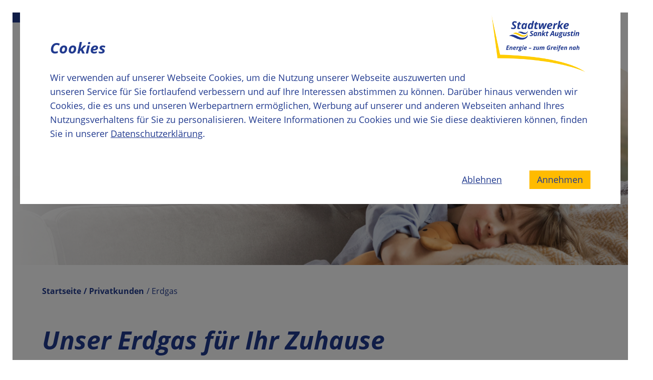

--- FILE ---
content_type: text/html; charset=utf-8
request_url: https://www.stadtwerke-sankt-augustin.de/erdgas
body_size: 13108
content:
<!DOCTYPE html>
<html lang="de" class="no-js">
<head id="ctl00"><meta name="description" content="Erdgastarife für Privatkunden."/><link rel="canonical" href="https://www.stadtwerke-sankt-augustin.de/erdgas"/><meta name="viewport" content="width=device-width,initial-scale=1.0"/><meta name="robots" content="index,follow"/><meta name="revisit-after" content="10 days"/><meta http-equiv="X-UA-Compatible" content="IE=edge"/><meta name="generator" content="TWT Publisher"/><meta name="charset" content="utf-8"/><link rel="stylesheet" type="text/css" href="/styles/global/standard.css?tm=20260112171237"/><link id="ctl02" type="image/x-icon" href="/favicon.ico" rel="icon" />
<noscript>
  <link id="ctl03" rel="stylesheet" type="text/css" href="/styles/no-js.css" />
</noscript>
<meta name="on:keywords" content="Gas, Erdgas, Gastarif, Tarifrechner, Erdgasvertrag, Versorgung, L-Gas, H-Gas, Erdgasanschluss, Gasanschluss, Erdgasverbrauch, Energie-Check, Energieberatung, Privatkunden"/><link id="ctl04" rel="apple-touch-icon" sizes="57x57" href="/img/system/apple-icon-57x57.png" /><link id="ctl05" rel="apple-touch-icon" sizes="60x60" href="/img/system/apple-icon-60x60.png" /><link id="ctl06" rel="apple-touch-icon" sizes="72x72" href="/img/system/apple-icon-72x72.png" /><link id="ctl07" rel="apple-touch-icon" sizes="76x76" href="/img/system/apple-icon-76x76.png" /><link id="ctl08" rel="apple-touch-icon" sizes="114x114" href="/img/system/apple-icon-114x114.png" /><link id="ctl09" rel="apple-touch-icon" sizes="120x120" href="/img/system/apple-icon-120x120.png" /><link id="ctl10" rel="apple-touch-icon" sizes="144x144" href="/img/system/apple-icon-144x144.png" /><link id="ctl11" rel="apple-touch-icon" sizes="152x152" href="/img/system/apple-icon-152x152.png" /><link id="ctl12" rel="apple-touch-icon" sizes="180x180" href="/img/system/apple-icon-180x180.png" /><link id="ctl13" rel="icon" type="image/png" sizes="32x32" href="/img/system/favicon-32x32.png" /><link id="ctl14" rel="icon" type="image/png" sizes="96x96" href="/img/system/favicon-96x96.png" /><link id="ctl15" rel="icon" type="image/png" sizes="16x16" href="/img/system/favicon-16x16.png" /><title>
	Erdgas  - Stadtwerke Sankt Augustin
</title></head>
<body>
    
<div id="app">
    <div id="cookiebar"
        data-logo-url="https://www.stadtwerke-sankt-augustin.de/img/system/logo.png"
        data-text="<p>Wir verwenden auf unserer Webseite Cookies, um die Nutzung unserer Webseite auszuwerten und unseren Service für Sie fortlaufend verbessern und auf Ihre Interessen abstimmen zu können. Darüber hinaus verwenden wir Cookies, die es uns und unseren Werbepartnern ermöglichen, Werbung auf unserer und anderen Webseiten anhand Ihres Nutzungsverhaltens für Sie zu personalisieren. Weitere Informationen zu Cookies und wie Sie diese deaktivieren können, finden Sie in unserer <a href='/datenschutz'>Datenschutzerklärung</a>.</p>"
        data-default-color="#FFBB00"
        data-accepted-callback="eatCookies"
        data-denied-callback="noCookies"
></div>

    <!--<span v-cookie-opener>Change cookie settings</span>-->
</div>    
    
    
<form method="post" action="/erdgas" id="mainForm">
<div class="aspNetHidden">
<input type="hidden" name="__VIEWSTATE" id="__VIEWSTATE" value="/wEPDwUKMTg0NDk3Mzg2NWRkSWN5dpfN/fXTKuopiUFnO2flJhw=" />
</div>

<div class="aspNetHidden">

	<input type="hidden" name="__VIEWSTATEGENERATOR" id="__VIEWSTATEGENERATOR" value="0A25B055" />
</div>

<a href="#content" class="skip-link" accesskey="1" title="Direkt zum Inhalt" data-auto-event-observed="true">Direkt zum Inhalt</a>
<a id="top"></a>

<div class="keyvisual">
        <div class="nav-container">
            <div class="bg_layer"></div>
            <!-- nav -->
            <div class="nav_menu"><button type="button" class="hamburger-btn" aria-label="Menü" aria-expanded="false" aria-controls="primaryNav">Menü</button><nav id="primaryNav" class="main-nav"><ul class="nav-level-1"><li class="current"><button type="button" title="Privatkunden" aria-controls="layer_262" aria-expanded="true" class="navItem hasChildren current">Privatkunden</button><ul class="nav-layer nav-level-2" id="layer_262"><li><button type="button" class="nav-back">zurück</button></li><li><button type="button" class="navItem hasChildren" aria-expanded="false" aria-controls="layer_280">Strom</button><ul id="layer_280" class="nav-layer nav-level-3"><li><button type="button" class="nav-back">zurück</button></li><li><a href="/strom">Übersicht Strom</a></li><li><a href="/strom-fuer-zuhause">Strom für Zuhause</a></li><li><a href="/strom-fuers-heizen">Strom fürs Heizen</a></li><li><a href="/strom-fuer-den-hausbau">Strom für den Hausbau</a></li><li><a href="/strom-fuers-auto">Strom fürs Auto</a></li><li><a href="/dynamischer-tarif">Dynamischer Tarif</a></li></ul></li><li class="current"><a href="/erdgas">Erdgas</a></li><li><button type="button" class="navItem hasChildren" aria-expanded="false" aria-controls="layer_316">Ratgeber</button><ul id="layer_316" class="nav-layer nav-level-3"><li><button type="button" class="nav-back">zurück</button></li><li><a href="/ratgeber">Übersicht Ratgeber</a></li><li><a href="/energie-sparen">Energie sparen</a></li><li><a href="/energie-selbst-erzeugen">Energie selbst erzeugen</a></li><li><a href="/heizung-erneuern">Heizung erneuern</a></li><li><a href="/elektrisch-fahren-und-laden">Elektrisch fahren und laden</a></li></ul></li><li><button type="button" class="navItem hasChildren" aria-expanded="false" aria-controls="layer_336">Kundenservice</button><ul id="layer_336" class="nav-layer nav-level-3"><li><button type="button" class="nav-back">zurück</button></li><li><a href="/kundenservice">Übersicht Kundenservice</a></li><li><a href="/hilfecenter">HilfeCenter</a></li><li><a href="https://onlineservice.stadtwerke-sankt-augustin.de" target="_blank">OnlineService</a></li><li><a href="/rechnungserklaerung">Rechnungserklärung</a></li><li><a href="/energielexikon">Energielexikon</a></li><li><a href="/umziehen">Umziehen</a></li><li><a href="/verbrauch-und-abschlag">Verbrauch und Abschlag</a></li><li><a href="/netzbetreiber">Netzbetreiber</a></li><li><a href="/mahnung-und-sperrung">Mahnung und Sperrung</a></li></ul></li><li><a href="/rechtliches">Rechtliches</a></li></ul></li><li><button type="button" class="navItem hasChildren" title="Geschäftskunden" aria-expanded="false" aria-controls="layer_264">Geschäftskunden</button><ul class="nav-layer nav-level-2" id="layer_264"><li><button type="button" class="nav-back">zurück</button></li><li><a href="/geschaeftskunden">Übersicht Geschäftskunden</a></li><li><button type="button" class="navItem hasChildren" aria-expanded="false" aria-controls="layer_350">Gewerbekunden</button><ul id="layer_350" class="nav-layer nav-level-3"><li><button type="button" class="nav-back">zurück</button></li><li><a href="/gewerbekunden">Übersicht Gewerbekunden</a></li><li><button type="button" class="navItem hasChildren" aria-expanded="false" aria-controls="layer_266">Strom</button><ul id="layer_266" class=""><li><a href="/strom-gewerbekunden">Stromtarife</a></li><li><a href="/strom-fuer-gemeinschaftsanlagen">Strom für Gemeinschaftsanlagen</a></li><li><a href="/baustrom-gewerbekunden">Baustrom</a></li><li><a href="/strom-fuers-heizen-gewerbekunden">Strom fürs Heizen</a></li><li><a href="/strom-fuers-auto-gewerbekunden">Strom fürs Auto</a></li></ul></li><li><a href="/erdgas-gewerbekunden">Erdgas</a></li><li><a href="/rechtliches">Rechtliches</a></li></ul></li><li><a href="/grosskunden-und-industrie">Großkunden &amp; Industrie</a></li></ul></li><li><button type="button" class="navItem hasChildren" title="Über uns" aria-expanded="false" aria-controls="layer_278">Über uns</button><ul class="nav-layer nav-level-2" id="layer_278"><li><button type="button" class="nav-back">zurück</button></li><li><a href="/ueber-uns">Unternehmen</a></li><li><a href="/aktuelle-meldungen">Aktuelle Meldungen</a></li><li><a href="/partner">Partner</a></li><li><button type="button" class="navItem hasChildren" aria-expanded="false" aria-controls="layer_450">Engagement</button><ul id="layer_450" class="nav-layer nav-level-3"><li><button type="button" class="nav-back">zurück</button></li><li><a href="/engagement">Sponsoring</a></li><li><a href="/crowd">Crowdfunding</a></li></ul></li><li><a href="/nahwaerme">Nahwärme</a></li><li><button type="button" class="navItem hasChildren" aria-expanded="false" aria-controls="layer_452">Klimaschutz</button><ul id="layer_452" class="nav-layer nav-level-3"><li><button type="button" class="nav-back">zurück</button></li><li><a href="/klimaschutz">Übersicht Klimaschutz</a></li><li><a href="/klimaschutz-projekte">Projekte</a></li><li><a href="/solardachkataster">Solardachkataster</a></li><li><a href="/foerderprogramme">Förderprogramme</a></li></ul></li><li><a href="/medienpool">Medienpool</a></li><li><a href="https://schulmaterial.stadtwerke-sankt-augustin.de" target="_blank">Schule &amp; Bildung</a></li><li><a href="/veroeffentlichungen">Veröffentlichungen</a></li><li><a href="/karriere">Karriere</a></li></ul></li></ul></nav></div><div class="nav_menu_icons new--style"><div class="nav_icon"><a href="https://onlineservice.stadtwerke-sankt-augustin.de" aria-label="Zum Onlineservice Login" target="_blank"><svg aria-hidden="true" focusable="false" width="18.803" height="22.115" viewBox="0 0 18.803 22.115" xmlns="http://www.w3.org/2000/svg"><g id="Benutzer" transform="translate(-332.178 -102.494)"><g id="Benutzer1" data-name="Ellipse 8" transform="translate(336.182 102.494)" fill="none" stroke="#fc0" stroke-width="2"><circle cx="5.293" cy="5.293" r="5.293" stroke="none"></circle><circle cx="5.293" cy="5.293" r="4.293" fill="none"></circle></g><g id="Benutzer2" data-name="Pfad 75" transform="translate(332.178 113.989)" fill="#213a8f"><path d="M 8.910063743591309 9.62152099609375 C 6.895503520965576 9.62152099609375 4.98546314239502 9.504780769348145 3.531793355941772 9.292800903320313 C 1.830057740211487 9.044641494750977 1.201050639152527 8.736024856567383 1.002447485923767 8.607860565185547 C 1.111076354980469 4.395462989807129 4.837117671966553 1.000000834465027 9.401673316955566 1.000000834465027 C 13.94049739837646 1.000000834465027 17.65024566650391 4.357635974884033 17.79872703552246 8.537051200866699 C 17.53963088989258 8.679828643798828 16.78633308410645 8.994317054748535 14.87082290649414 9.258840560913086 C 13.17724323272705 9.492720603942871 11.06033325195313 9.62152099609375 8.910063743591309 9.62152099609375 Z" stroke="none"></path><path id="Benutzer3" d="M 9.401673316955566 2.000000953674316 C 5.625284194946289 2.000000953674316 2.500328063964844 4.610925197601318 2.054498672485352 7.970222473144531 C 3.032924652099609 8.25850772857666 5.271613121032715 8.62152099609375 8.910043716430664 8.62152099609375 C 10.86357307434082 8.62152099609375 12.81496334075928 8.511470794677734 14.40474319458008 8.311631202697754 C 15.56717491149902 8.16551399230957 16.2967357635498 8.002178192138672 16.73553657531738 7.875457286834717 C 16.24433898925781 4.561680793762207 13.14268970489502 2.000000953674316 9.401673316955566 2.000000953674316 M 9.401673316955566 9.5367431640625e-07 C 14.59407329559326 9.5367431640625e-07 18.80334281921387 3.938690662384033 18.80334281921387 8.797310829162598 C 18.80334281921387 9.966230392456055 13.76853561401367 10.62151622772217 8.910046577453613 10.62151622772217 C 4.37824535369873 10.62151622772217 3.814697265625e-06 10.05177974700928 3.814697265625e-06 8.797310829162598 C 3.814697265625e-06 3.938690662384033 4.209273338317871 9.5367431640625e-07 9.401673316955566 9.5367431640625e-07 Z" stroke="none" fill="#213a8f"></path></g></g></svg><span class="label-info">Login</span></a></div><div class="nav_icon header_search" title="Suche" role="search"><div class="search_view"><div class="close_search"><div class="search_arrow"></div></div><input type="text" placeholder="Suchbegriff..." autocomplete="off" data-submit="t1"/></div><a class="search_icon_open" aria-label="Suche absenden" data-submit="t1" role="button"><svg aria-hidden="true" focusable="false" role="img" aria-label="Suche" width="23.307" height="23.633" viewBox="0 0 23.307 23.633" xmlns="http://www.w3.org/2000/svg"><g id="lupe_top" transform="translate(-244.873 -99.874)"><line id="lupe_linie1" data-name="Linie 4" x2="5.927" y2="6.253" transform="translate(260.84 115.84)" fill="none" stroke="#213a8f" stroke-linecap="round" stroke-width="2"></line><g id="lupe_linie3" data-name="Ellipse 1" transform="translate(244.873 99.872)" fill="none" stroke="#213a8f" stroke-width="2"><ellipse cx="9.57" cy="9.568" rx="9.57" ry="9.568" stroke="none"></ellipse><ellipse cx="9.57" cy="9.568" rx="8.0" ry="8.0" fill="none"></ellipse></g><path id="lupe_linie2" data-name="Pfad 160" d="M64.206,119.671a5.308,5.308,0,0,0-.483-2.171,4.932,4.932,0,0,0-4.423-2.815" transform="translate(194.75 -9.409)" fill="none" stroke="#fc0" stroke-linecap="round" stroke-linejoin="round" stroke-miterlimit="10" stroke-width="2"></path></g></svg></a><a class="search_icon" aria-label="Suche öffnen" role="button"><svg aria-hidden="true" focusable="false" role="img" aria-label="Suche" width="23.307" height="23.633" viewBox="0 0 23.307 23.633" xmlns="http://www.w3.org/2000/svg"><g id="lupe_top2" transform="translate(-244.873 -99.874)"><line id="lupe_linie4" data-name="Linie 4" x2="5.927" y2="6.253" transform="translate(260.84 115.84)" fill="none" stroke="#213a8f" stroke-linecap="round" stroke-width="2"></line><g id="lupe_linie5" data-name="Ellipse 1" transform="translate(244.873 99.872)" fill="none" stroke="#213a8f" stroke-width="2"><ellipse cx="9.57" cy="9.568" rx="9.57" ry="9.568" stroke="none"></ellipse><ellipse cx="9.57" cy="9.568" rx="8.0" ry="8.0" fill="none"></ellipse></g><path id="lupe_linie6" data-name="Pfad 160" d="M64.206,119.671a5.308,5.308,0,0,0-.483-2.171,4.932,4.932,0,0,0-4.423-2.815" transform="translate(194.75 -9.409)" fill="none" stroke="#fc0" stroke-linecap="round" stroke-linejoin="round" stroke-miterlimit="10" stroke-width="2"></path></g></svg><span class="label-info">Suche</span></a></div><div class="nav_icon nav_hilfecenter" title="Hilfecenter"><a href="/hilfecenter" aria-label="Zum Hilfecenter" target="_blank"><svg id="icon-hilfecenter-zusammengefuegt" aria-hidden="true" focusable="false" width="30" height="30" viewBox="0 0 30 30" xmlns="http://www.w3.org/2000/svg"><defs><style>.cls-1{fill:#fff;}.cls-2{fill:#213a8f;}.cls-3{fill:#fc0;}</style></defs><g id="kreis"><circle class="cls-1" cx="15" cy="15" r="13"></circle><path class="cls-2" d="M15,3c6.62,0,12,5.38,12,12s-5.38,12-12,12S3,21.62,3,15,8.38,3,15,3m0-2C7.27,1,1,7.27,1,15s6.27,14,14,14,14-6.27,14-14S22.73,1,15,1h0Z"></path></g><path id="fragezeichen" class="cls-3" d="M13.57,17.36v-.72c0-.44,.06-.83,.19-1.18s.32-.67,.6-.98,.63-.63,1.08-.95c.4-.29,.73-.54,.97-.77s.42-.45,.54-.68c.11-.22,.17-.48,.17-.77,0-.42-.16-.75-.47-.97s-.75-.33-1.31-.33-1.11,.09-1.67,.26-1.11,.41-1.67,.69l-1.06-2.14c.65-.36,1.36-.66,2.12-.88s1.6-.34,2.5-.34c1.39,0,2.47,.33,3.24,1,.76,.67,1.15,1.52,1.15,2.54,0,.55-.09,1.02-.26,1.42-.17,.4-.43,.77-.78,1.11-.35,.34-.78,.7-1.3,1.08-.39,.29-.69,.53-.9,.72-.21,.2-.35,.39-.42,.58-.08,.19-.11,.42-.11,.7v.59h-2.59Zm-.31,3.34c0-.61,.17-1.04,.5-1.29s.74-.37,1.22-.37,.86,.12,1.2,.37c.33,.25,.5,.68,.5,1.29s-.17,1.01-.5,1.27c-.34,.26-.73,.39-1.2,.39s-.88-.13-1.22-.39-.5-.68-.5-1.27Z"></path></svg><span class="label-info">Hilfe</span></a></div><div id="cornerbug"><a href="/" aria-label="Zur Startseite"><svg id="svg1443" width="764" height="476" viewBox="0 0 764 476" xmlns="http://www.w3.org/2000/svg"><defs><style>.cls-1{fill:#fff;}.cls-2,.cls-3{fill-rule:evenodd;}.cls-2,.cls-4{fill:#2e3d8c;}.cls-5{fill:#72ac4a;}.cls-3,.cls-6{fill:#f2cb13;}.cls-7{fill:#237f3e;}</style></defs><path id="logo_bg" class="cls-1" d="M0,0H764V476c-6.02-18.29-113.82-55.32-233.56-85.87-125.99-32.15-297.17-53.89-444.64-53.05-18-67.91-30.73-117.59-50.53-193.21C16.58,72.46,3.47,17.5,0,0Z"></path><path id="logo_ecke" class="cls-6" d="M11,48L62.85,367.15c340.65-4.08,567.85,53.99,664.58,85.15C432.45,328.08,86.46,336.59,86.46,336.59L11,48h0Z"></path><g id="logo_main"><path class="cls-4" d="M131.97,169.16c0,5.5-1.94,9.84-5.84,13.04-3.89,3.19-9.16,4.79-15.82,4.79-5.81,0-10.49-1.18-14.04-3.55v-10.81c5.07,2.84,9.78,4.26,14.12,4.26,2.94,0,5.25-.56,6.9-1.68,1.66-1.12,2.48-2.65,2.48-4.59,0-1.13-.18-2.12-.53-2.98-.35-.85-.86-1.65-1.52-2.39-.66-.73-2.29-2.08-4.89-4.02-3.63-2.6-6.18-5.18-7.65-7.73-1.47-2.55-2.21-5.3-2.21-8.24,0-3.39,.81-6.42,2.45-9.09,1.63-2.67,3.95-4.75,6.96-6.23,3.01-1.48,6.47-2.23,10.39-2.23,5.71,0,10.92,1.3,15.66,3.9l-4.3,9.19c-4.1-1.94-7.89-2.92-11.36-2.92-2.18,0-3.97,.59-5.36,1.77-1.39,1.18-2.09,2.75-2.09,4.69,0,1.6,.43,3,1.3,4.2,.87,1.2,2.81,2.78,5.84,4.75,3.18,2.1,5.56,4.43,7.14,6.96,1.58,2.54,2.37,5.5,2.37,8.89h0Z"></path><path class="cls-4" d="M157.08,177.41c1.71,0,3.84-.46,6.39-1.38v8.87c-2.92,1.4-6.42,2.09-10.49,2.09s-6.84-.83-8.7-2.48c-1.86-1.66-2.78-4.22-2.78-7.69,0-1.31,.16-2.79,.47-4.42l4.53-21.26h-5.99l1.14-5.8,7.73-3.31,5.21-9.31h7.65l-1.93,9.39h11.16l-1.97,9.03h-11.12l-4.53,21.26c-.16,.79-.24,1.49-.24,2.09,0,1.95,1.16,2.92,3.47,2.92h0Z"></path><path class="cls-4" d="M185.3,186.99c-3.87,0-6.91-1.4-9.13-4.2-2.22-2.8-3.33-6.73-3.33-11.77s.95-10.17,2.84-14.89c1.89-4.72,4.38-8.38,7.46-10.97,3.08-2.59,6.45-3.88,10.14-3.88,2.55,0,4.75,.55,6.61,1.66,1.85,1.1,3.29,2.71,4.32,4.81h.32l2.25-5.64h9.15l-9.39,44.1h-9.03l.55-5.72h-.16c-3.52,4.34-7.72,6.51-12.58,6.51h0Zm4.65-9.58c1.82,0,3.56-.88,5.25-2.64,1.68-1.76,3.04-4.15,4.06-7.16,1.02-3.01,1.54-6.42,1.54-10.24,0-1.87-.51-3.41-1.52-4.63-1.01-1.22-2.35-1.83-4-1.83-1.79,0-3.49,.95-5.11,2.84-1.62,1.89-2.91,4.39-3.86,7.49-.96,3.1-1.44,6.18-1.44,9.23,0,2.31,.44,4.05,1.32,5.21,.88,1.16,2.13,1.74,3.76,1.74h0Z"></path><path class="cls-4" d="M284.27,177.41c1.71,0,3.84-.46,6.39-1.38v8.87c-2.92,1.4-6.42,2.09-10.49,2.09s-6.84-.83-8.7-2.48c-1.85-1.66-2.78-4.22-2.78-7.69,0-1.31,.16-2.79,.47-4.42l4.53-21.26h-5.99l1.14-5.8,7.73-3.31,5.21-9.31h7.65l-1.93,9.39h11.16l-1.97,9.03h-11.12l-4.53,21.26c-.16,.79-.24,1.49-.24,2.09,0,1.95,1.16,2.92,3.47,2.92h0Z"></path><path class="cls-4" d="M330.25,152.28c-1.63,4.68-3.25,8.87-4.85,12.58l-9.19,21.34h-12.78l-2.01-44.1h11.08l.16,19.52-.16,6.59-.28,6.75h.16c.16-.53,.34-1.07,.56-1.64,.21-.57,.88-2.36,2.01-5.38,1.13-3.02,1.74-4.59,1.82-4.69l9.11-21.14h12.94v21.14c0,3.73-.13,7.64-.4,11.71h.24l1.1-3.16c1.92-5.47,3.17-8.86,3.75-10.18l8.64-19.52h12.11l-20.9,44.1h-13.02l-.23-20.51c0-4.08,.13-8.55,.39-13.41h-.24Z"></path><path class="cls-4" d="M380.48,186.99c-5.52,0-9.81-1.48-12.86-4.46-3.05-2.97-4.57-7.16-4.57-12.58s1.08-10.41,3.25-14.89c2.17-4.48,5.11-7.9,8.81-10.26,3.71-2.35,7.9-3.53,12.58-3.53s8.28,1.07,10.89,3.22c2.61,2.14,3.91,5.08,3.91,8.81,0,4.92-2.2,8.71-6.59,11.38-4.39,2.67-10.66,4-18.81,4h-2.01l-.08,.83v.79c0,2.39,.68,4.28,2.03,5.66,1.35,1.38,3.29,2.07,5.82,2.07,2.29,0,4.36-.25,6.23-.75,1.87-.5,4.13-1.38,6.78-2.64v8.95c-4.52,2.26-9.65,3.39-15.38,3.39h0Zm6.47-37.15c-2.32,0-4.5,1.05-6.55,3.16-2.05,2.1-3.39,4.67-4.02,7.69h1.77c4.08,0,7.25-.64,9.53-1.91,2.27-1.27,3.41-3,3.41-5.19,0-2.5-1.38-3.75-4.14-3.75h0Z"></path><path class="cls-4" d="M437.06,141.28c1.55,0,2.81,.14,3.78,.43l-2.6,11.44c-1.18-.42-2.5-.63-3.94-.63-3.05,0-5.73,1.2-8.03,3.61-2.3,2.41-3.94,5.86-4.91,10.35l-4.18,19.72h-11.87l9.35-44.1h9.07l-.83,8.16h.24c3.86-5.99,8.5-8.99,13.92-8.99h0Z"></path><path class="cls-4" d="M473.49,142.11h13.57l-19.64,19.88,11.24,24.22h-13.25l-7.21-16.57-4.73,2.84-2.92,13.73h-11.87l13.01-61.37h11.87l-5.84,27.37c-.21,1.08-.59,2.62-1.14,4.61l-1.1,4.02h.15l17.87-18.73h0Z"></path><path class="cls-4" d="M503.41,186.99c-5.52,0-9.81-1.48-12.86-4.46-3.05-2.97-4.57-7.16-4.57-12.58s1.08-10.41,3.26-14.89c2.17-4.48,5.11-7.9,8.81-10.26,3.71-2.35,7.9-3.53,12.58-3.53s8.28,1.07,10.88,3.22c2.6,2.14,3.91,5.08,3.91,8.81,0,4.92-2.2,8.71-6.59,11.38-4.39,2.67-10.66,4-18.82,4h-2.01l-.08,.83v.79c0,2.39,.68,4.28,2.03,5.66,1.35,1.38,3.3,2.07,5.82,2.07,2.29,0,4.36-.25,6.23-.75,1.86-.5,4.13-1.38,6.78-2.64v8.95c-4.52,2.26-9.65,3.39-15.38,3.39h0Zm6.47-37.15c-2.32,0-4.5,1.05-6.55,3.16-2.05,2.1-3.4,4.67-4.03,7.69h1.77c4.08,0,7.26-.64,9.53-1.91,2.27-1.27,3.41-3,3.41-5.19,0-2.5-1.38-3.75-4.14-3.75h0Z"></path><path class="cls-4" d="M316.33,238.41h-7.92l3.6-17.17c.28-1.19,.42-2.23,.42-3.13,0-2.16-.95-3.23-2.84-3.23-1.61,0-3.08,1-4.39,3-1.32,2-2.35,4.79-3.1,8.36l-2.58,12.17h-7.92l6.23-29.4h6.05l-.55,5.44h.16c2.56-4,5.67-6,9.34-6,2.42,0,4.29,.73,5.61,2.2,1.32,1.46,1.99,3.55,1.99,6.27,0,1.28-.2,2.86-.61,4.73l-3.5,16.75h0Z"></path><path class="cls-4" d="M345.85,209.01h9.05l-13.09,13.25,7.49,16.15h-8.83l-4.81-11.04-3.16,1.89-1.95,9.15h-7.91l8.68-40.91h7.91l-3.89,18.25c-.14,.72-.4,1.75-.76,3.08l-.74,2.68h.11l11.91-12.49h0Z"></path><path class="cls-4" d="M365.32,232.55c1.14,0,2.56-.31,4.26-.92v5.92c-1.95,.93-4.28,1.4-7,1.4s-4.56-.56-5.8-1.66c-1.24-1.1-1.86-2.81-1.86-5.13,0-.87,.11-1.86,.32-2.94l3.03-14.17h-4l.76-3.86,5.15-2.21,3.47-6.21h5.1l-1.29,6.26h7.44l-1.31,6.02h-7.42l-3.02,14.17c-.11,.53-.16,.99-.16,1.39,0,1.3,.77,1.95,2.31,1.95h0Z"></path><path class="cls-4" d="M408.09,229.26h-12.44l-4.52,9.15h-8.41l20.14-38.6h9.81l3.86,38.6h-7.81l-.63-9.15h0Zm-.39-6.83l-.69-9.2c-.17-2.29-.26-4.51-.26-6.65v-.95c-.77,2.11-1.73,4.33-2.87,6.68l-4.94,10.12h8.76Z"></path><path class="cls-4" d="M425.14,209.01h7.91l-3.6,17.17c-.28,1.19-.42,2.24-.42,3.13,0,2.16,.95,3.24,2.84,3.24,1.61,0,3.07-1,4.39-3,1.31-2,2.34-4.79,3.1-8.36l2.58-12.17h7.91l-6.23,29.4h-6.04l.55-5.44h-.16c-2.54,3.98-5.65,5.97-9.34,5.97-2.42,0-4.27-.73-5.55-2.17-1.28-1.45-1.92-3.53-1.92-6.27,0-1.63,.21-3.5,.63-5.6l3.34-15.88h0Z"></path><path class="cls-4" d="M481.54,209.07l-.92,4.36-4.57,1.08c.28,.91,.42,1.95,.42,3.1,0,3.42-1.06,6.12-3.18,8.11-2.12,1.99-5.01,2.98-8.65,2.98-1.04,0-1.9-.09-2.61-.26-1.47,.47-2.21,1.16-2.21,2.05,0,.6,.26,1.03,.79,1.29,.53,.26,1.31,.46,2.34,.6l3.6,.47c2.86,.37,4.94,1.11,6.24,2.22,1.31,1.11,1.96,2.72,1.96,4.82,0,3.7-1.37,6.53-4.1,8.5-2.74,1.96-6.64,2.94-11.73,2.94-3.64,0-6.49-.66-8.53-1.98-2.04-1.32-3.06-3.14-3.06-5.46,0-1.79,.6-3.33,1.8-4.61,1.2-1.29,3.08-2.36,5.64-3.2-1.3-.82-1.95-1.99-1.95-3.49,0-1.25,.39-2.32,1.17-3.22,.78-.9,2.06-1.77,3.85-2.59-1.14-.86-1.98-1.84-2.53-2.94-.54-1.11-.82-2.45-.82-4.03,0-3.48,1.1-6.25,3.3-8.29,2.2-2.04,5.2-3.06,8.98-3.06,1.46,0,2.91,.2,4.37,.61h10.39Zm-21.59,29.5c-1.86,.25-3.27,.75-4.22,1.5-.96,.75-1.43,1.71-1.43,2.87,0,2.02,1.7,3.03,5.1,3.03,2.65,0,4.64-.39,5.99-1.19,1.35-.79,2.03-1.9,2.03-3.34,0-.68-.28-1.21-.86-1.58-.57-.37-1.77-.67-3.61-.92l-3-.37h0Zm6.55-25.09c-1.35,0-2.44,.67-3.28,2.01-.83,1.34-1.25,3.02-1.25,5.03s.9,3.13,2.71,3.13c1.32,0,2.38-.67,3.2-2.01,.81-1.34,1.22-3.04,1.22-5.09s-.87-3.08-2.6-3.08h0Z"></path><path class="cls-4" d="M485.94,209.01h7.92l-3.6,17.17c-.28,1.19-.42,2.24-.42,3.13,0,2.16,.95,3.24,2.84,3.24,1.61,0,3.08-1,4.39-3,1.31-2,2.35-4.79,3.1-8.36l2.58-12.17h7.91l-6.23,29.4h-6.05l.55-5.44h-.16c-2.54,3.98-5.65,5.97-9.33,5.97-2.42,0-4.27-.73-5.55-2.17-1.28-1.45-1.92-3.53-1.92-6.27,0-1.63,.21-3.5,.63-5.6l3.34-15.88h0Z"></path><path class="cls-4" d="M532.95,228.71c0,3.3-1.09,5.82-3.28,7.59-2.18,1.76-5.22,2.65-9.11,2.65-1.87,0-3.51-.13-4.9-.4-1.39-.26-2.7-.7-3.9-1.31v-6.52c2.75,1.58,5.55,2.37,8.38,2.37,1.41,0,2.55-.29,3.45-.86,.89-.57,1.34-1.34,1.34-2.33,0-.75-.32-1.43-.97-2.02-.65-.6-1.8-1.35-3.44-2.26-2.12-1.19-3.61-2.38-4.45-3.56-.84-1.18-1.26-2.58-1.26-4.19,0-2.98,.97-5.29,2.91-6.93,1.93-1.64,4.7-2.46,8.29-2.46s6.7,.83,9.55,2.5l-2.6,5.65c-2.46-1.47-4.72-2.21-6.79-2.21-1,0-1.8,.22-2.42,.67-.61,.45-.92,1.05-.92,1.8,0,.68,.28,1.28,.84,1.8,.56,.52,1.61,1.17,3.15,1.96,2.16,1.11,3.72,2.31,4.68,3.6,.96,1.3,1.45,2.79,1.45,4.47h0Z"></path><path class="cls-4" d="M549.71,232.55c1.14,0,2.56-.31,4.26-.92v5.92c-1.94,.93-4.28,1.4-6.99,1.4s-4.56-.56-5.8-1.66c-1.24-1.1-1.85-2.81-1.85-5.13,0-.87,.1-1.86,.31-2.94l3.02-14.17h-4l.76-3.86,5.15-2.21,3.47-6.21h5.1l-1.29,6.26h7.44l-1.31,6.02h-7.41l-3.03,14.17c-.1,.53-.15,.99-.15,1.39,0,1.3,.77,1.95,2.31,1.95h0Z"></path><path class="cls-4" d="M566.74,238.41h-7.92l6.23-29.4h7.91l-6.23,29.4h0Zm-.42-36.29c0-1.52,.42-2.68,1.25-3.46,.83-.78,2.01-1.17,3.54-1.17,1.28,0,2.25,.27,2.92,.82,.67,.54,1,1.32,1,2.34,0,1.4-.38,2.54-1.16,3.4-.77,.87-1.96,1.3-3.57,1.3-2.65,0-3.97-1.08-3.97-3.23h0Z"></path><path class="cls-4" d="M598.02,238.41h-7.92l3.6-17.17c.28-1.19,.42-2.23,.42-3.13,0-2.16-.95-3.23-2.84-3.23-1.61,0-3.07,1-4.39,3-1.32,2-2.35,4.79-3.1,8.36l-2.58,12.17h-7.91l6.23-29.4h6.05l-.55,5.44h.16c2.56-4,5.67-6,9.33-6,2.42,0,4.29,.73,5.61,2.2,1.33,1.46,1.99,3.55,1.99,6.27,0,1.28-.2,2.86-.61,4.73l-3.5,16.75h0Z"></path><path class="cls-2" d="M81.97,237.12c19.14-15.3,40.57-7.92,59.84,1.68,9.68,4.83,19.11,9.82,30.28,11.87,18.28,3.35,38.51-3.38,48.42-21.51,0,32.13-41.94,42.2-73.17,31.06-21.79-7.7-44.53-24.04-65.38-23.1h0Z"></path><path class="cls-3" d="M109.33,219.66c9.39-6.39,20.92-9.09,37.22-3.53,16.54,5.64,29.48,18.95,48.34,16.44,10.68-1.42,19.22-6.32,25.61-18.51-2.54,15.47-14.77,27.84-31.23,29.07-18.93,1.42-30.33-7.35-46.46-14.8-10.5-4.84-21.43-8.43-33.48-8.66h0Z"></path><path class="cls-2" d="M148.1,209.52c16.96-9.53,28.51-2.09,44.73,3.05,7.07,2.24,18.67,4.86,27.68-13.19,0,12.77-10.13,22.72-22.71,23.87-18.79,1.71-32.13-11.13-49.7-13.73h0Z"></path><path class="cls-4" d="M232.66,186.99c-3.86,0-6.91-1.41-9.13-4.22-2.22-2.81-3.33-6.76-3.33-11.83s.94-10.08,2.82-14.77c1.88-4.69,4.36-8.35,7.44-10.96,3.07-2.62,6.47-3.93,10.18-3.93,2.16,0,4.02,.49,5.58,1.46,1.56,.97,3.04,2.64,4.44,5.01h.32l.08-1.1c.16-2.89,.48-5.46,.98-7.69l3-14.12h11.87l-13.02,61.37h-9.03l.55-5.72h-.16c-1.87,2.29-3.82,3.94-5.86,4.97-2.04,1.03-4.28,1.54-6.73,1.54h0Zm4.97-9.58c1.73,0,3.42-.9,5.07-2.7,1.64-1.8,2.96-4.2,3.96-7.2,1-3,1.5-6.22,1.5-9.66,0-2.1-.49-3.79-1.48-5.05-.99-1.26-2.33-1.89-4.04-1.89s-3.49,.95-5.11,2.84c-1.62,1.89-2.91,4.39-3.87,7.49-.96,3.1-1.44,6.18-1.44,9.23,0,4.63,1.8,6.94,5.4,6.94h0Z"></path><path class="cls-4" d="M258,227.05c0,3.66-1.3,6.56-3.89,8.69-2.59,2.13-6.11,3.19-10.55,3.19-3.87,0-6.99-.79-9.36-2.37v-7.21c3.38,1.9,6.52,2.84,9.41,2.84,1.97,0,3.5-.37,4.6-1.12,1.11-.75,1.66-1.77,1.66-3.06,0-.76-.12-1.42-.35-1.99-.24-.57-.57-1.1-1.01-1.59-.44-.49-1.52-1.39-3.26-2.68-2.42-1.74-4.12-3.45-5.1-5.15-.98-1.7-1.47-3.53-1.47-5.49,0-2.26,.54-4.28,1.63-6.06,1.09-1.78,2.63-3.16,4.64-4.15,2.01-.99,4.32-1.49,6.93-1.49,3.8,0,7.28,.87,10.44,2.6l-2.86,6.13c-2.74-1.3-5.26-1.95-7.57-1.95-1.46,0-2.65,.39-3.58,1.18-.93,.79-1.39,1.83-1.39,3.12,0,1.07,.29,2,.87,2.8,.58,.8,1.88,1.85,3.89,3.17,2.12,1.4,3.71,2.95,4.76,4.64,1.05,1.69,1.58,3.67,1.58,5.93h0Z"></path><path class="cls-4" d="M270.83,238.94c-2.58,0-4.6-.94-6.09-2.8-1.48-1.87-2.22-4.48-2.22-7.85s.63-6.78,1.89-9.93c1.26-3.14,2.92-5.58,4.97-7.31,2.05-1.73,4.3-2.59,6.76-2.59,1.7,0,3.17,.37,4.41,1.1,1.24,.74,2.2,1.8,2.88,3.21h.21l1.5-3.76h6.1l-6.26,29.4h-6.02l.37-3.81h-.11c-2.35,2.89-5.14,4.34-8.39,4.34h0Zm3.1-6.39c1.21,0,2.37-.59,3.5-1.76,1.12-1.17,2.03-2.76,2.71-4.77,.68-2.01,1.03-4.28,1.03-6.82,0-1.24-.34-2.27-1.01-3.09-.68-.81-1.56-1.22-2.67-1.22-1.19,0-2.33,.63-3.4,1.89-1.08,1.26-1.94,2.93-2.58,5-.64,2.07-.96,4.12-.96,6.15,0,1.54,.29,2.7,.88,3.47,.59,.77,1.43,1.16,2.51,1.16h0Z"></path></g></svg></a></div></div>
        </div>
        <!--keyvisual -->
        
        
    
        
<div class="slideshow slideshow_content">
    <div class="item">
        <img title="" alt="Frau sitzt auf dem Sofa und liest, ein Kleinkind liegt auf ihrem Schoß und schläft. Im Hintergrund sitzt Vater am Esstisch." src="/img/inhalt/privatkunden/erdgas/familie-im-wohnzimmer.jpg" data-width="1850" data-height="760"  />
        <div class="text">
            <span class="slogan strong"><span class="">Erdgas –</span></span>
            <span class="slogan"><span class="">sicher und effizient</span></span>
            <span class="subline"><span class=""></span></span>
        </div>
    </div>
</div>
    
        


    </div>


    <main id="content">
        
        
    
    
    
        <section class="bread" data-path="Startseite/Privatkunden/Erdgas"><div class="container"><div class="row"><div class="col"><ul><li><a href="/">Startseite</a></li><li>/ <a href="">Privatkunden</a></li><li>/ Erdgas</li></ul></div></div></div></section>
    
<!--##search##-->
    
        <section class="content_section">
    <div class=''>
<div class="container container_h1">
    <div class="row">
        <div class="col">
            <h1>Unser Erdgas für Ihr Zuhause</h1>
        </div>
    </div>
</div>
<div class="container">
    <div class="row">
        <div class="col">
            <p>Umweltschonend und effizient: Als besonders sauberer und schadstoffarmer Energieträger liefert Erdgas wohlige Wärme für daheim. <br />Als ihr Energiepartner versorgen wir Sie sicher und zuverlässig mit Erdgas.</p>
        </div>
    </div>
</div>
<section class="fullSection blue text tarifblock">
    <div class="container">
        <div class="row">
            <div class="col">
                <h2>Tarifrechner</h2>
               <section class="tarifrechner tarifrechnerv2 container" style="text-align:center;" data-division="g6"><div class="container"><div class="row"><div class="col" style="height:500px;"><h2 style="text-align: left;">Jetzt Tarif berechnen!</h2><iframe style="border: none;" width="100%" height="100%" src="https://www.swa-tarifrechner.de/start.html" title="Tarifrechner Strom und Gas der Stadtwerke Sankt Augustin"></iframe></div></div></div></section>
            </div>
        </div>
    </div>
</section></div>
</section>
<section class="tarif__logos  fullSection blue">
<div class="container">
    <div class="row">
              <div class="logo--container">
        <div class="logo--flex logo--three">
          
          <div class="logo--item">
           <img src="/img/system/TR-Testmark_0000081681_DE_CMYK_with-QR-Code.jpg" data-width="350" data-height="129"  alt="" title="" />
          </div>
          
           <div class="logo--item">
           <img src="/img/Logos/swa-top.png" data-width="200" data-height="123"  alt="" title="" />
          </div>
    
       
         
          
        </div>
      </div>
    </div>
</div>




    </section><section class="content_section">
    <div class=''>
<div class="container container_h2">
    <div class="row">
        <div class="col">
            <h2>Erdgas – umweltschonende Energie</h2>
        </div>
    </div>
</div>
<div class="container">
    <div class="row">
        <div class="col">
            <p>Erdgas ist ein aus pflanzlichen Materialien entstandenes Naturprodukt. Es lässt sich ohne Umwandlungsverluste als Primärenergie nutzen – zur Erzeugung von Wärme, Strom und zur industriellen Produktion. Schadstoff-Emissionen bei der Verbrennung sind im Vergleich zu anderen fossilen Energieträgern wie Kohle oder Erdöl überaus gering: Erdgas ist eine sehr umweltschonende Energie.</p>
<p>Förderstätten für Erdgas liegen im Norden Deutschlands, in den Niederlanden, in Russland, Norwegen, Dänemark und Großbritannien. Die Stadtwerke Stadt Augustin beziehen ihr Gas fast ausschließlich aus den Niederlanden – und stellen es Kunden aus der Region bereit.</p>
        </div>
    </div>
</div></div>
</section><section class="ratgeber left">
            <div class="container ">
                <div class="row">
                    <div class="col-md-6 textCol">
                        <div class="text">
                            <h2 class="header">Ratgeber <br />Energie sparen</h2>
                            <p>Liegt Ihr Verbrauch im Schnitt oder gibt es Optimierungspotenzial? Sparen Sie Energie – das schont die Umwelt und Ihre Finanzen!</p>

                            <div class='tagCloud'>
<a class="tag" href="/energie-sparen">Energie sparen</a>
<a class="tag" href="/thermografie">Thermografie</a>
<a class="tag" href="/heizung-erneuern">Heizung erneuern </a></div>
                        </div>
                    </div>
                    <div class="col-md-6 imageCol">
                        <img title="" alt="Eine Gruppe von Leuten feiert in einem mit Lichterketten erleuchteten Garten. Ein Mann trägt ein Kleinkind. " src="/img/inhalt/privatkunden/erdgas/vater-mit-sohn-auf-dem-arm.jpg" data-width="1100" data-height="725"  />
                    </div>
                </div>
            </div>
        </section><section class="ratgeber right">
    <div class="container ">
        <div class="row">
            <div class="col-md-6 imageCol">
                <img title="" alt="Ein Mann sitzt am Fenster und schaut auf sein Tablet." src="/img/inhalt/privatkunden/strom/aelterer-mann-mit-tablett.jpg" data-width="1100" data-height="725"  />
            </div>
            <div class="col-md-1"></div>
            <div class="col-md-5 textCol">
                <div class="text">
                    <h2 class="header">Rechtliche Informationen</h2>
                    <p>Verordnungen und ergänzende Bedingungen zu Strom und Erdgas. Zum Nachlesen und Downloaden.<br /></p>

                    <div class='tagCloud'>
<a class="tag" href="/rechtliches">Zum Rechtlichen</a></div>
                </div>
            </div>
 
        </div>
    </div>
</section><section class="content_section">
    <div class=''>
<div class="container container-hr">
    <div class="row">
        <div class="col">
            <hr />
        </div>
    </div>
</div>
<div class="container container_h2">
    <div class="row">
        <div class="col">
            <h2>Downloads</h2>
        </div>
    </div>
</div>

<div class="generate-ui-tab">
  <ul>
    <li><a href="#ID0EUE-1">Preisblätter</a></li>
  </ul>
  <div id="ID0EUE-1" class="supertab"><h2 class="supertab-head"><span>Preisblätter</span></h2>
<div class="container">
    <div class="row">
        <div class="col">
            <p><a class="pdf" data-type="document-preisblatt" target="_blank" href="/swa-erdgas-privatkunden-0225.pdfx">Preisblatt Privatkunde</a><br /></p>
        </div>
    </div>
</div></div>
</div>

</div>
</section>
    <!--##/search##-->
    


        
            

    </main>


    <footer>
        <img class="swipe" src="/img/system/footer_swipe.svg"  alt="" />
        <div class="container">
            <div class="row">
                <div class="col-12">
                    <h2>Wir sind für Sie da.</h2>
                </div>
            </div>
            <div class="row">
                <div class="col-md-6">
                    
                    <h3>Kundenservice</h3>
                    <p>Wir helfen Ihnen gerne weiter.</p>

                    <ul class="footer_ul">
                        <li><strong class="icon_phone"><a href="tel://022412528525">02241 25 285 25</a></strong><br />Mo. &ndash; Fr.: 8:00 &ndash; 20:00 Uhr</li>
                        <li><strong class="icon_mail"><a href="javascript:get_enc_string('c2VydmljZUBzdGFkdHdlcmtlLXNhbmt0LWF1Z3VzdGluLmRl');">service@stadtwerke-sankt-augustin.de</a></strong></li>
                        <li><svg id="icon-hilfecenter-zusammengefuegt" aria-hidden="true" focusable="false" width="30" height="30" viewBox="0 0 30 30" xmlns="http://www.w3.org/2000/svg"><defs><style>.cls-1{fill:#fff;}.cls-2{fill:#213a8f;}.cls-3{fill:#fc0;}</style></defs><g id="kreis"><circle class="cls-1" cx="15" cy="15" r="13"></circle><path class="cls-2" d="M15,3c6.62,0,12,5.38,12,12s-5.38,12-12,12S3,21.62,3,15,8.38,3,15,3m0-2C7.27,1,1,7.27,1,15s6.27,14,14,14,14-6.27,14-14S22.73,1,15,1h0Z"></path></g><path id="fragezeichen" class="cls-3" d="M13.57,17.36v-.72c0-.44,.06-.83,.19-1.18s.32-.67,.6-.98,.63-.63,1.08-.95c.4-.29,.73-.54,.97-.77s.42-.45,.54-.68c.11-.22,.17-.48,.17-.77,0-.42-.16-.75-.47-.97s-.75-.33-1.31-.33-1.11,.09-1.67,.26-1.11,.41-1.67,.69l-1.06-2.14c.65-.36,1.36-.66,2.12-.88s1.6-.34,2.5-.34c1.39,0,2.47,.33,3.24,1,.76,.67,1.15,1.52,1.15,2.54,0,.55-.09,1.02-.26,1.42-.17,.4-.43,.77-.78,1.11-.35,.34-.78,.7-1.3,1.08-.39,.29-.69,.53-.9,.72-.21,.2-.35,.39-.42,.58-.08,.19-.11,.42-.11,.7v.59h-2.59Zm-.31,3.34c0-.61,.17-1.04,.5-1.29s.74-.37,1.22-.37,.86,.12,1.2,.37c.33,.25,.5,.68,.5,1.29s-.17,1.01-.5,1.27c-.34,.26-.73,.39-1.2,.39s-.88-.13-1.22-.39-.5-.68-.5-1.27Z"></path></svg><strong><a href="/hilfecenter">HilfeCenter</a></strong></li>
                        <li><strong><a href="https://www.stadtwerke-sankt-augustin.de/stromkennzeichnung-gemaess-42-enwg.pdfx" target="_blank">Stromkennzeichnung gemäß § 42 EnWG</a></strong></li>
                    </ul>
                </div>
                <div class="col-md-6">
                    <h3>Kundenzentrum</h3>
                    <p>Für Sie persönlich vor Ort.</p>
                    <ul class="footer_ul">
                        <li><strong class="icon_place"><a href="https://www.google.de/maps/place/Mendener+Str.+23,+53757+Sankt+Augustin" target="_blank" title="Adresse in Google Maps öffnen">Mendener Straße 23<br />53757 Sankt Augustin</a></strong>
                        <br />Mo.: 7:30 &ndash; 12:00 Uhr & 12:45 &ndash; 17:00 Uhr<br />Di. bis Do.: 7:30 &ndash; 12:00 Uhr & 12:45 &ndash; 16:30 Uhr<br />Fr.: 7:30 &ndash; 13:00 Uhr</li>
                    </ul>

                </div>

            </div>

            <a href="#top" class="to_top" aria-label="Seite nach oben">
                <span class="arrow_up"></span>
            </a>
        </div>
        
        <div class="container">
            <div class="row">
                <div class="col-12 tlf-siegel">
                    <div class="siegel-wr">
                        
                        <div class="footer__img-logo">
                            <a href="https://www.stadtwerke-sankt-augustin.de/crowd">
                                <img src="/img/inhalt/sw.jpg" data-width="214" data-height="65"  alt="Stadtwerke Sankt Augustin Crowd – Crowdfunding Plattform" width="214" height="65" />
                            </a>
                        </div>
                        
                        <div class="foooer__tuev">
                            <a target="_blank" href="zertifikat-nr-c-07-2025-21273911-3.pdfx">
                                <img src="/img/system/TR-Testmark_0000081681_DE_CMYK_with-QR-Code.jpg" data-width="350" data-height="129"  alt="TÜV Rheinland zertifiziert, 100% Erneuerbare Energie, Regelmäßige Überwachung, ID: 0000081681" />
                            </a>
                        </div>
                        
                        <p>Wir sind ausgezeichnet!</p>
                        <img src="/img/sys/strom_gas_waerme_2025.png?w=350"  class="top-logo" alt="Siegel EnergieVerbraucherPortal Top Lokalversorger 2025 Strom & Gas / Wärme" />
                    </div>
                </div>
            </div>
        </div>   
        
        
        <div class="container">
            <div class="row">
                <div class="col-12 footer_links_div">
                    <a href="/impressum">Impressum</a>
                    <a href="/kontaktformular">Kontakt</a>
                    <a href="/datenschutz" class="datenschutz">Datenschutz</a>
                    <a href="https://onlineservice.stadtwerke-sankt-augustin.de" class="kuendigung">Kündigung</a>
                    <span> © 2026 Stadtwerke Sankt Augustin</span>
                </div>
            </div>
        </div>
    </footer>

    <div id="margin_top"></div>
    <div id="overlay"></div>



<div class="notfall">
    
</div> 

       
    
    <script type="text/javascript">
            var path = "";
            if (document.getElementsByClassName("bread").length != 0){
                path = document.getElementsByClassName("bread")[0].getAttribute("data-path");
            }
            _mtm=[{
              "swa_breadcrumb":"",
              "swa_guid":"298",
              "swa_environment":"Production"
            }];
            
            _mtm[0].swa_breadcrumb = path;
            
            var _mtm = window._mtm = window._mtm || [];
            _mtm.push({'mtm.startTime': (new Date().getTime()), 'event': 'mtm.Start'});
            var d=document, g=d.createElement('script'), s=d.getElementsByTagName('script')[0];
            g.async=true; g.src='https://tagman.rheinenergie.com/js/container_kX5s18Cu.js'; s.parentNode.insertBefore(g,s);
        </script>


<script src="/module/SharedJavaScriptRepository.ashx?javascripts=jquery-3.3.1.min,jquery-ui-1.12.1.min,jquery-fancybox-3.3.5.min,jquery-slick-1.8.0.min,jquery-dotdotdot-1.8.3.min,jquery-object-fit-images-3.2.3.min,jquery-select2-4.0.3,js-cookie-2.2.0,on-oldbrowser-2.0.0&t=98D278E24A55AF1B3AD3D3953C97CCD48F8EBE56DC9ABA6F80D3F2E39B7948F0" data-cdn="on"></script><script src="/WebResource.axd?d=6LeH4YK2fqcYqGbS97mGuKKv-V5e39T-qb01C5Z7atSzMVREc6MCHgUKDeo6J2kS8l0D8b3AXaff_T5QPJsbEXBcu1TziHvp9-velklpdoTdSvuIeQjGL18AUPIjmTqUDcf8HOX28tAdKuxFRdxD-rCBEV81&amp;t=20210805083908"></script>
<script src="/scripts/global/standard.js?tm=20260116145744"></script>
</form>

  
  

</body>
</html>

--- FILE ---
content_type: text/html
request_url: https://www.swa-tarifrechner.de/start.html
body_size: 765
content:
<!DOCTYPE html>
<html>
<head>
  <title>Tarifrechner</title>
  <meta charset="UTF-8">
  <meta name="viewport" content="width=device-width, initial-scale=1" />
  <script src="https://code.jquery.com/jquery-1.10.2.js"></script>
  <script src="/js/ajax.js"></script>
  <script type="text/javascript" src="https://www.stadtwerke-sankt-augustin.de/scripts/tarifrechner-swa.js"></script>
  <link rel="stylesheet" href="/css/tx_bserechner_pi1.css" />
</head>
<body>
<!-- Die Ergebnisseite -->
<div id="bse_resultset_wrap" style="display:none; max-width:1140px; margin: 0 auto;">
  <div id="bse_resultset_innerwrap">
  <div id="resultError"></div>

    <div id="bse_resultset_header">
      <div id="bse_resultset_title"></div>
      <div id="bse_resultset_subtitle"></div>
      <div id="bse_resultset_return" onclick="recalc();">Neu berechnen</div>
    </div>
    
      
 
      <div id="bse_resultset_body">
      <div id="result1" class="result">
      <span class="bse_resultset_product_title"><h1></h1></span>
      <span class="bse_resultset_product_description"><h3></h3></span>
      <span class="bse_resultset_product_gp"><p></p></span>
      <span class="bse_resultset_product_ap"><p></p></span>
      <span class="bse_resultset_product_annualcosts"><h2></h2></span>
      <span class="bse_resultset_product_subnotice"><p></p></span>
      <span class="bse_resultset_product_button"><button>Bestellen</button></span>
      </div>
    </div>
    <div id="bse_resultset_footer">Alle genannten Preise sind Bruttopreise.</div>
  </div>
</div>

<!-- Das Widget -->
<div id="bse_calculator_wrap" style="display:block; max-width:1140px; margin:0 auto;">
    <div class="bse_calculator_widget_header"></div>
    <div class="bse_calculator_widget_body">
        <div id="selectbuttons">
            <button id="bse_calculator_widget_button_strom" onclick="toggle_strom();">Strom
            </button>
            <button id="bse_calculator_widget_button_gas" onclick="toggle_gas();">Gas
            </button>
        </div>
       
       <div id="plzblock">
           <div id="error"></div>
            <label for="bse_calculator_widget_plz_input">Ihre Postleitzahl</label>
            <input name="plz" type="text" id="bse_calculator_widget_plz_input" maxlength="5" onclick="resetError();" />
        </div>
        <div id="bse_calculator_widget_wrap_people" onclick="resetError();">
          <div id="bse_calculator_widget_people_img1"></div>
          <div id="bse_calculator_widget_people_img2"></div>
          <div id="bse_calculator_widget_people_img3"></div>
          <div id="bse_calculator_widget_people_img4"></div>
      </div>

    <div id="bse_calculator_widget_wrap_houses" onclick="resetError();">
      <div id="bse_calculator_widget_houses_img1"></div>
      <div id="bse_calculator_widget_houses_img2"></div>
      <div id="bse_calculator_widget_houses_img3"></div>
      <div id="bse_calculator_widget_houses_img4"></div>
    </div>
      <div id="kwh_input">
        <div id="error2"></div>
        <label for="bse_calculator_widget_kwh_input">Jahresverbrauch in kWh:</label>
        <input type="text" id="bse_calculator_widget_kwh_input" maxlength="6" onclick="resetError();" />
      </div>
      <div id="kwh_input_nacht">
      <label for="bse_calculator_widget_kwh_input_nt">Jahresverbrauch (Nacht):</label>
      <input type="text" id="bse_calculator_widget_kwh_input_nt" maxlength="6" />
      </div>
      <input style="display:none;" id="bse_calculator_widget_zweitarif_checkbox" type="checkbox" checked="" />
      <div style="display:none;" id="bse_calculator_widget_txt_zweitarif">Zwei-Tarif-Produkte</div>
    <button type="submit" id="bse_calculator_widget_submit" onclick="showresults();">Energiekosten berechnen
    </button>    
  </div>
</div>
     <script src="/js/bse_clac.js"></script>

</body>
</html>


--- FILE ---
content_type: text/css
request_url: https://www.stadtwerke-sankt-augustin.de/styles/global/standard.css?tm=20260112171237
body_size: 101480
content:
/* open-sans-300 - latin */
@font-face {
  font-family: 'Open Sans';
  font-style: normal;
  font-weight: 300;
  font-display: swap;
  src: url('/fonts/opensans/open-sans-v18-latin-300.eot'); /* IE9 Compat Modes */
  src: local(''),
       url('/fonts/opensans/open-sans-v18-latin-300.eot?#iefix') format('embedded-opentype'), /* IE6-IE8 */
       url('/fonts/opensans/open-sans-v18-latin-300.woff2') format('woff2'), /* Super Modern Browsers */
       url('/fonts/opensans/open-sans-v18-latin-300.woff') format('woff'), /* Modern Browsers */
       url('/fonts/opensans/open-sans-v18-latin-300.ttf') format('truetype'), /* Safari, Android, iOS */
       url('/fonts/opensans/open-sans-v18-latin-300.svg#OpenSans') format('svg'); /* Legacy iOS */
}
/* open-sans-300italic - latin */
@font-face {
  font-family: 'Open Sans';
  font-style: italic;
  font-display: swap;
  font-weight: 300;
  src: url('/fonts/opensans/open-sans-v18-latin-300italic.eot'); /* IE9 Compat Modes */
  src: local(''),
       url('/fonts/opensans/open-sans-v18-latin-300italic.eot?#iefix') format('embedded-opentype'), /* IE6-IE8 */
       url('/fonts/opensans/open-sans-v18-latin-300italic.woff2') format('woff2'), /* Super Modern Browsers */
       url('/fonts/opensans/open-sans-v18-latin-300italic.woff') format('woff'), /* Modern Browsers */
       url('/fonts/opensans/open-sans-v18-latin-300italic.ttf') format('truetype'), /* Safari, Android, iOS */
       url('/fonts/opensans/open-sans-v18-latin-300italic.svg#OpenSans') format('svg'); /* Legacy iOS */
}
/* open-sans-regular - latin */
@font-face {
  font-family: 'Open Sans';
  font-style: normal;
  font-weight: 400;
  font-display: swap;
  src: url('/fonts/opensans/open-sans-v18-latin-regular.eot'); /* IE9 Compat Modes */
  src: local(''),
       url('/fonts/opensans/open-sans-v18-latin-regular.eot?#iefix') format('embedded-opentype'), /* IE6-IE8 */
       url('/fonts/opensans/open-sans-v18-latin-regular.woff2') format('woff2'), /* Super Modern Browsers */
       url('/fonts/opensans/open-sans-v18-latin-regular.woff') format('woff'), /* Modern Browsers */
       url('/fonts/opensans/open-sans-v18-latin-regular.ttf') format('truetype'), /* Safari, Android, iOS */
       url('/fonts/opensans/open-sans-v18-latin-regular.svg#OpenSans') format('svg'); /* Legacy iOS */
}
/* open-sans-italic - latin */
@font-face {
  font-family: 'Open Sans';
  font-style: italic;
  font-display: swap;
  font-weight: 400;
  src: url('/fonts/opensans/open-sans-v18-latin-italic.eot'); /* IE9 Compat Modes */
  src: local(''),
       url('/fonts/opensans/open-sans-v18-latin-italic.eot?#iefix') format('embedded-opentype'), /* IE6-IE8 */
       url('/fonts/opensans/open-sans-v18-latin-italic.woff2') format('woff2'), /* Super Modern Browsers */
       url('/fonts/opensans/open-sans-v18-latin-italic.woff') format('woff'), /* Modern Browsers */
       url('/fonts/opensans/open-sans-v18-latin-italic.ttf') format('truetype'), /* Safari, Android, iOS */
       url('/fonts/opensans/open-sans-v18-latin-italic.svg#OpenSans') format('svg'); /* Legacy iOS */
}
/* open-sans-600 - latin */
@font-face {
  font-family: 'Open Sans';
  font-style: normal;
  font-display: swap;
  font-weight: 600;
  src: url('/fonts/opensans/open-sans-v18-latin-600.eot'); /* IE9 Compat Modes */
  src: local(''),
       url('/fonts/opensans/open-sans-v18-latin-600.eot?#iefix') format('embedded-opentype'), /* IE6-IE8 */
       url('/fonts/opensans/open-sans-v18-latin-600.woff2') format('woff2'), /* Super Modern Browsers */
       url('/fonts/opensans/open-sans-v18-latin-600.woff') format('woff'), /* Modern Browsers */
       url('/fonts/opensans/open-sans-v18-latin-600.ttf') format('truetype'), /* Safari, Android, iOS */
       url('/fonts/opensans/open-sans-v18-latin-600.svg#OpenSans') format('svg'); /* Legacy iOS */
}
/* open-sans-600italic - latin */
@font-face {
  font-family: 'Open Sans';
  font-style: italic;
  font-weight: 600;
  font-display: swap;
  src: url('/fonts/opensans/open-sans-v18-latin-600italic.eot'); /* IE9 Compat Modes */
  src: local(''),
       url('/fonts/opensans/open-sans-v18-latin-600italic.eot?#iefix') format('embedded-opentype'), /* IE6-IE8 */
       url('/fonts/opensans/open-sans-v18-latin-600italic.woff2') format('woff2'), /* Super Modern Browsers */
       url('/fonts/opensans/open-sans-v18-latin-600italic.woff') format('woff'), /* Modern Browsers */
       url('/fonts/opensans/open-sans-v18-latin-600italic.ttf') format('truetype'), /* Safari, Android, iOS */
       url('/fonts/opensans/open-sans-v18-latin-600italic.svg#OpenSans') format('svg'); /* Legacy iOS */
}
/* open-sans-700 - latin */
@font-face {
  font-family: 'Open Sans';
  font-style: normal;
  font-weight: 700;
  font-display: swap;
  src: url('/fonts/opensans/open-sans-v18-latin-700.eot'); /* IE9 Compat Modes */
  src: local(''),
       url('/fonts/opensans/open-sans-v18-latin-700.eot?#iefix') format('embedded-opentype'), /* IE6-IE8 */
       url('/fonts/opensans/open-sans-v18-latin-700.woff2') format('woff2'), /* Super Modern Browsers */
       url('/fonts/opensans/open-sans-v18-latin-700.woff') format('woff'), /* Modern Browsers */
       url('/fonts/opensans/open-sans-v18-latin-700.ttf') format('truetype'), /* Safari, Android, iOS */
       url('/fonts/opensans/open-sans-v18-latin-700.svg#OpenSans') format('svg'); /* Legacy iOS */
}
/* open-sans-800 - latin */
@font-face {
  font-family: 'Open Sans';
  font-style: normal;
  font-display: swap;
  font-weight: 800;
  src: url('/fonts/opensans/open-sans-v18-latin-800.eot'); /* IE9 Compat Modes */
  src: local(''),
       url('/fonts/opensans/open-sans-v18-latin-800.eot?#iefix') format('embedded-opentype'), /* IE6-IE8 */
       url('/fonts/opensans/open-sans-v18-latin-800.woff2') format('woff2'), /* Super Modern Browsers */
       url('/fonts/opensans/open-sans-v18-latin-800.woff') format('woff'), /* Modern Browsers */
       url('/fonts/opensans/open-sans-v18-latin-800.ttf') format('truetype'), /* Safari, Android, iOS */
       url('/fonts/opensans/open-sans-v18-latin-800.svg#OpenSans') format('svg'); /* Legacy iOS */
}
/* open-sans-700italic - latin */
@font-face {
  font-family: 'Open Sans';
  font-style: italic;
  font-weight: 700;
  font-display: swap;
  src: url('/fonts/opensans/open-sans-v18-latin-700italic.eot'); /* IE9 Compat Modes */
  src: local(''),
       url('/fonts/opensans/open-sans-v18-latin-700italic.eot?#iefix') format('embedded-opentype'), /* IE6-IE8 */
       url('/fonts/opensans/open-sans-v18-latin-700italic.woff2') format('woff2'), /* Super Modern Browsers */
       url('/fonts/opensans/open-sans-v18-latin-700italic.woff') format('woff'), /* Modern Browsers */
       url('/fonts/opensans/open-sans-v18-latin-700italic.ttf') format('truetype'), /* Safari, Android, iOS */
       url('/fonts/opensans/open-sans-v18-latin-700italic.svg#OpenSans') format('svg'); /* Legacy iOS */
}
/* open-sans-800italic - latin */
@font-face {
  font-family: 'Open Sans';
  font-style: italic;
  font-display: swap;
  font-weight: 800;
  src: url('/fonts/opensans/open-sans-v18-latin-800italic.eot'); /* IE9 Compat Modes */
  src: local(''),
       url('/fonts/opensans/open-sans-v18-latin-800italic.eot?#iefix') format('embedded-opentype'), /* IE6-IE8 */
       url('/fonts/opensans/open-sans-v18-latin-800italic.woff2') format('woff2'), /* Super Modern Browsers */
       url('/fonts/opensans/open-sans-v18-latin-800italic.woff') format('woff'), /* Modern Browsers */
       url('/fonts/opensans/open-sans-v18-latin-800italic.ttf') format('truetype'), /* Safari, Android, iOS */
       url('/fonts/opensans/open-sans-v18-latin-800italic.svg#OpenSans') format('svg'); /* Legacy iOS */
}/*! normalize.css v7.0.0 | MIT License | github.com/necolas/normalize.css */

/* Document
   ========================================================================== */

/**
 * 1. Correct the line height in all browsers.
 * 2. Prevent adjustments of font size after orientation changes in
 *    IE on Windows Phone and in iOS.
 */

 html {
  line-height: 1.15; /* 1 */
  -ms-text-size-adjust: 100%; /* 2 */
  -webkit-text-size-adjust: 100%; /* 2 */
}

/* Sections
   ========================================================================== */

/**
 * Remove the margin in all browsers (opinionated).
 */

body {
  margin: 0;
}

/**
 * Add the correct display in IE 9-.
 */

article,
aside,
footer,
header,
nav,
section {
  display: block;
}

/**
 * Correct the font size and margin on `h1` elements within `section` and
 * `article` contexts in Chrome, Firefox, and Safari.
 */

h1 {
  font-size: 2em;
  margin: 0.67em 0;
}

/* Grouping content
   ========================================================================== */

/**
 * Add the correct display in IE 9-.
 * 1. Add the correct display in IE.
 */

figcaption,
figure,
main { /* 1 */
  display: block;
}

/**
 * Add the correct margin in IE 8.
 */

figure {
  margin: 1em 40px;
}

/**
 * 1. Add the correct box sizing in Firefox.
 * 2. Show the overflow in Edge and IE.
 */

hr {
  box-sizing: content-box; /* 1 */
  height: 0; /* 1 */
  overflow: visible; /* 2 */
}

/**
 * 1. Correct the inheritance and scaling of font size in all browsers.
 * 2. Correct the odd `em` font sizing in all browsers.
 */

pre {
  font-family: monospace, monospace; /* 1 */
  font-size: 1em; /* 2 */
}

/* Text-level semantics
   ========================================================================== */

/**
 * 1. Remove the gray background on active links in IE 10.
 * 2. Remove gaps in links underline in iOS 8+ and Safari 8+.
 */

a {
  background-color: transparent; /* 1 */
  -webkit-text-decoration-skip: objects; /* 2 */
}

/**
 * 1. Remove the bottom border in Chrome 57- and Firefox 39-.
 * 2. Add the correct text decoration in Chrome, Edge, IE, Opera, and Safari.
 */

abbr[title] {
  border-bottom: none; /* 1 */
  text-decoration: underline; /* 2 */
  text-decoration: underline dotted; /* 2 */
}

/**
 * Prevent the duplicate application of `bolder` by the next rule in Safari 6.
 */

b,
strong {
  font-weight: inherit;
}

/**
 * Add the correct font weight in Chrome, Edge, and Safari.
 */

b,
strong {
  font-weight: bolder;
}

/**
 * 1. Correct the inheritance and scaling of font size in all browsers.
 * 2. Correct the odd `em` font sizing in all browsers.
 */

code,
kbd,
samp {
  font-family: monospace, monospace; /* 1 */
  font-size: 1em; /* 2 */
}

/**
 * Add the correct font style in Android 4.3-.
 */

dfn {
  font-style: italic;
}

/**
 * Add the correct background and color in IE 9-.
 */

mark {
  background-color: #ff0;
  color: #000;
}

/**
 * Add the correct font size in all browsers.
 */

small {
  font-size: 80%;
}

/**
 * Prevent `sub` and `sup` elements from affecting the line height in
 * all browsers.
 */

sub,
sup {
  font-size: 75%;
  line-height: 0;
  position: relative;
  vertical-align: baseline;
}

sub {
  bottom: -0.25em;
}

sup {
  top: -0.5em;
}

/* Embedded content
   ========================================================================== */

/**
 * Add the correct display in IE 9-.
 */

audio,
video {
  display: inline-block;
}

/**
 * Add the correct display in iOS 4-7.
 */

audio:not([controls]) {
  display: none;
  height: 0;
}

/**
 * Remove the border on images inside links in IE 10-.
 */

img {
  border-style: none;
}

/**
 * Hide the overflow in IE.
 */

svg:not(:root) {
  overflow: hidden;
}

/* Forms
   ========================================================================== */

/**
 * 1. Change the font styles in all browsers (opinionated).
 * 2. Remove the margin in Firefox and Safari.
 */

button,
input,
optgroup,
select,
textarea {
  font-family: sans-serif; /* 1 */
  font-size: 100%; /* 1 */
  line-height: 1.15; /* 1 */
  margin: 0; /* 2 */
}

/**
 * Show the overflow in IE.
 * 1. Show the overflow in Edge.
 */

button,
input { /* 1 */
  overflow: visible;
}

/**
 * Remove the inheritance of text transform in Edge, Firefox, and IE.
 * 1. Remove the inheritance of text transform in Firefox.
 */

button,
select { /* 1 */
  text-transform: none;
}

/**
 * 1. Prevent a WebKit bug where (2) destroys native `audio` and `video`
 *    controls in Android 4.
 * 2. Correct the inability to style clickable types in iOS and Safari.
 */

button,
html [type="button"], /* 1 */
[type="reset"],
[type="submit"] {
  -webkit-appearance: button; /* 2 */
}

/**
 * Remove the inner border and padding in Firefox.
 */

button::-moz-focus-inner,
[type="button"]::-moz-focus-inner,
[type="reset"]::-moz-focus-inner,
[type="submit"]::-moz-focus-inner {
  border-style: none;
  padding: 0;
}

/**
 * Restore the focus styles unset by the previous rule.
 */

button:-moz-focusring,
[type="button"]:-moz-focusring,
[type="reset"]:-moz-focusring,
[type="submit"]:-moz-focusring {
  outline: 1px dotted ButtonText;
}

/**
 * Correct the padding in Firefox.
 */

fieldset {
  padding: 0.35em 0.75em 0.625em;
}

/**
 * 1. Correct the text wrapping in Edge and IE.
 * 2. Correct the color inheritance from `fieldset` elements in IE.
 * 3. Remove the padding so developers are not caught out when they zero out
 *    `fieldset` elements in all browsers.
 */

legend {
  box-sizing: border-box; /* 1 */
  color: inherit; /* 2 */
  display: table; /* 1 */
  max-width: 100%; /* 1 */
  padding: 0; /* 3 */
  white-space: normal; /* 1 */
}

/**
 * 1. Add the correct display in IE 9-.
 * 2. Add the correct vertical alignment in Chrome, Firefox, and Opera.
 */

progress {
  display: inline-block; /* 1 */
  vertical-align: baseline; /* 2 */
}

/**
 * Remove the default vertical scrollbar in IE.
 */

textarea {
  overflow: auto;
}

/**
 * 1. Add the correct box sizing in IE 10-.
 * 2. Remove the padding in IE 10-.
 */

[type="checkbox"],
[type="radio"] {
  box-sizing: border-box; /* 1 */
  padding: 0; /* 2 */
}

/**
 * Correct the cursor style of increment and decrement buttons in Chrome.
 */

[type="number"]::-webkit-inner-spin-button,
[type="number"]::-webkit-outer-spin-button {
  height: auto;
}

/**
 * 1. Correct the odd appearance in Chrome and Safari.
 * 2. Correct the outline style in Safari.
 */

[type="search"] {
  -webkit-appearance: textfield; /* 1 */
  outline-offset: -2px; /* 2 */
}

/**
 * Remove the inner padding and cancel buttons in Chrome and Safari on macOS.
 */

[type="search"]::-webkit-search-cancel-button,
[type="search"]::-webkit-search-decoration {
  -webkit-appearance: none;
}

/**
 * 1. Correct the inability to style clickable types in iOS and Safari.
 * 2. Change font properties to `inherit` in Safari.
 */

::-webkit-file-upload-button {
  -webkit-appearance: button; /* 1 */
  font: inherit; /* 2 */
}

/* Interactive
   ========================================================================== */

/*
 * Add the correct display in IE 9-.
 * 1. Add the correct display in Edge, IE, and Firefox.
 */

details, /* 1 */
menu {
  display: block;
}

/*
 * Add the correct display in all browsers.
 */

summary {
  display: list-item;
}

/* Scripting
   ========================================================================== */

/**
 * Add the correct display in IE 9-.
 */

canvas {
  display: inline-block;
}

/**
 * Add the correct display in IE.
 */

template {
  display: none;
}

/* Hidden
   ========================================================================== */

/**
 * Add the correct display in IE 10-.
 */

[hidden] {
  display: none;
}/*!
 * Font Awesome Free 5.0.10 by @fontawesome - https://fontawesome.com
 * License - https://fontawesome.com/license (Icons: CC BY 4.0, Fonts: SIL OFL 1.1, Code: MIT License)
 */
.fa,
.fas,
.far,
.fal,
.fab {
  -moz-osx-font-smoothing: grayscale;
  -webkit-font-smoothing: antialiased;
  display: inline-block;
  font-style: normal;
  font-variant: normal;
  text-rendering: auto;
  line-height: 1; }

.fa-lg {
  font-size: 1.33333em;
  line-height: 0.75em;
  vertical-align: -.0667em; }

.fa-xs {
  font-size: .75em; }

.fa-sm {
  font-size: .875em; }

.fa-1x {
  font-size: 1em; }

.fa-2x {
  font-size: 2em; }

.fa-3x {
  font-size: 3em; }

.fa-4x {
  font-size: 4em; }

.fa-5x {
  font-size: 5em; }

.fa-6x {
  font-size: 6em; }

.fa-7x {
  font-size: 7em; }

.fa-8x {
  font-size: 8em; }

.fa-9x {
  font-size: 9em; }

.fa-10x {
  font-size: 10em; }

.fa-fw {
  text-align: center;
  width: 1.25em; }

.fa-ul {
  list-style-type: none;
  margin-left: 2.5em;
  padding-left: 0; }
  .fa-ul > li {
    position: relative; }

.fa-li {
  left: -2em;
  position: absolute;
  text-align: center;
  width: 2em;
  line-height: inherit; }

.fa-border {
  border: solid 0.08em #eee;
  border-radius: .1em;
  padding: .2em .25em .15em; }

.fa-pull-left {
  float: left; }

.fa-pull-right {
  float: right; }

.fa.fa-pull-left,
.fas.fa-pull-left,
.far.fa-pull-left,
.fal.fa-pull-left,
.fab.fa-pull-left {
  margin-right: .3em; }

.fa.fa-pull-right,
.fas.fa-pull-right,
.far.fa-pull-right,
.fal.fa-pull-right,
.fab.fa-pull-right {
  margin-left: .3em; }

.fa-spin {
  -webkit-animation: fa-spin 2s infinite linear;
          animation: fa-spin 2s infinite linear; }

.fa-pulse {
  -webkit-animation: fa-spin 1s infinite steps(8);
          animation: fa-spin 1s infinite steps(8); }

@-webkit-keyframes fa-spin {
  0% {
    -webkit-transform: rotate(0deg);
            transform: rotate(0deg); }
  100% {
    -webkit-transform: rotate(360deg);
            transform: rotate(360deg); } }

@keyframes fa-spin {
  0% {
    -webkit-transform: rotate(0deg);
            transform: rotate(0deg); }
  100% {
    -webkit-transform: rotate(360deg);
            transform: rotate(360deg); } }

.fa-rotate-90 {
  -ms-filter: "progid:DXImageTransform.Microsoft.BasicImage(rotation=1)";
  -webkit-transform: rotate(90deg);
          transform: rotate(90deg); }

.fa-rotate-180 {
  -ms-filter: "progid:DXImageTransform.Microsoft.BasicImage(rotation=2)";
  -webkit-transform: rotate(180deg);
          transform: rotate(180deg); }

.fa-rotate-270 {
  -ms-filter: "progid:DXImageTransform.Microsoft.BasicImage(rotation=3)";
  -webkit-transform: rotate(270deg);
          transform: rotate(270deg); }

.fa-flip-horizontal {
  -ms-filter: "progid:DXImageTransform.Microsoft.BasicImage(rotation=0, mirror=1)";
  -webkit-transform: scale(-1, 1);
          transform: scale(-1, 1); }

.fa-flip-vertical {
  -ms-filter: "progid:DXImageTransform.Microsoft.BasicImage(rotation=2, mirror=1)";
  -webkit-transform: scale(1, -1);
          transform: scale(1, -1); }

.fa-flip-horizontal.fa-flip-vertical {
  -ms-filter: "progid:DXImageTransform.Microsoft.BasicImage(rotation=2, mirror=1)";
  -webkit-transform: scale(-1, -1);
          transform: scale(-1, -1); }

:root .fa-rotate-90,
:root .fa-rotate-180,
:root .fa-rotate-270,
:root .fa-flip-horizontal,
:root .fa-flip-vertical {
  -webkit-filter: none;
          filter: none; }

.fa-stack {
  display: inline-block;
  height: 2em;
  line-height: 2em;
  position: relative;
  vertical-align: middle;
  width: 2em; }

.fa-stack-1x,
.fa-stack-2x {
  left: 0;
  position: absolute;
  text-align: center;
  width: 100%; }

.fa-stack-1x {
  line-height: inherit; }

.fa-stack-2x {
  font-size: 2em; }

.fa-inverse {
  color: #fff; }

/* Font Awesome uses the Unicode Private Use Area (PUA) to ensure screen
readers do not read off random characters that represent icons */
.fa-500px:before {
  content: "\f26e"; }

.fa-accessible-icon:before {
  content: "\f368"; }

.fa-accusoft:before {
  content: "\f369"; }

.fa-address-book:before {
  content: "\f2b9"; }

.fa-address-card:before {
  content: "\f2bb"; }

.fa-adjust:before {
  content: "\f042"; }

.fa-adn:before {
  content: "\f170"; }

.fa-adversal:before {
  content: "\f36a"; }

.fa-affiliatetheme:before {
  content: "\f36b"; }

.fa-algolia:before {
  content: "\f36c"; }

.fa-align-center:before {
  content: "\f037"; }

.fa-align-justify:before {
  content: "\f039"; }

.fa-align-left:before {
  content: "\f036"; }

.fa-align-right:before {
  content: "\f038"; }

.fa-allergies:before {
  content: "\f461"; }

.fa-amazon:before {
  content: "\f270"; }

.fa-amazon-pay:before {
  content: "\f42c"; }

.fa-ambulance:before {
  content: "\f0f9"; }

.fa-american-sign-language-interpreting:before {
  content: "\f2a3"; }

.fa-amilia:before {
  content: "\f36d"; }

.fa-anchor:before {
  content: "\f13d"; }

.fa-android:before {
  content: "\f17b"; }

.fa-angellist:before {
  content: "\f209"; }

.fa-angle-double-down:before {
  content: "\f103"; }

.fa-angle-double-left:before {
  content: "\f100"; }

.fa-angle-double-right:before {
  content: "\f101"; }

.fa-angle-double-up:before {
  content: "\f102"; }

.fa-angle-down:before {
  content: "\f107"; }

.fa-angle-left:before {
  content: "\f104"; }

.fa-angle-right:before {
  content: "\f105"; }

.fa-angle-up:before {
  content: "\f106"; }

.fa-angrycreative:before {
  content: "\f36e"; }

.fa-angular:before {
  content: "\f420"; }

.fa-app-store:before {
  content: "\f36f"; }

.fa-app-store-ios:before {
  content: "\f370"; }

.fa-apper:before {
  content: "\f371"; }

.fa-apple:before {
  content: "\f179"; }

.fa-apple-pay:before {
  content: "\f415"; }

.fa-archive:before {
  content: "\f187"; }

.fa-arrow-alt-circle-down:before {
  content: "\f358"; }

.fa-arrow-alt-circle-left:before {
  content: "\f359"; }

.fa-arrow-alt-circle-right:before {
  content: "\f35a"; }

.fa-arrow-alt-circle-up:before {
  content: "\f35b"; }

.fa-arrow-circle-down:before {
  content: "\f0ab"; }

.fa-arrow-circle-left:before {
  content: "\f0a8"; }

.fa-arrow-circle-right:before {
  content: "\f0a9"; }

.fa-arrow-circle-up:before {
  content: "\f0aa"; }

.fa-arrow-down:before {
  content: "\f063"; }

.fa-arrow-left:before {
  content: "\f060"; }

.fa-arrow-right:before {
  content: "\f061"; }

.fa-arrow-up:before {
  content: "\f062"; }

.fa-arrows-alt:before {
  content: "\f0b2"; }

.fa-arrows-alt-h:before {
  content: "\f337"; }

.fa-arrows-alt-v:before {
  content: "\f338"; }

.fa-assistive-listening-systems:before {
  content: "\f2a2"; }

.fa-asterisk:before {
  content: "\f069"; }

.fa-asymmetrik:before {
  content: "\f372"; }

.fa-at:before {
  content: "\f1fa"; }

.fa-audible:before {
  content: "\f373"; }

.fa-audio-description:before {
  content: "\f29e"; }

.fa-autoprefixer:before {
  content: "\f41c"; }

.fa-avianex:before {
  content: "\f374"; }

.fa-aviato:before {
  content: "\f421"; }

.fa-aws:before {
  content: "\f375"; }

.fa-backward:before {
  content: "\f04a"; }

.fa-balance-scale:before {
  content: "\f24e"; }

.fa-ban:before {
  content: "\f05e"; }

.fa-band-aid:before {
  content: "\f462"; }

.fa-bandcamp:before {
  content: "\f2d5"; }

.fa-barcode:before {
  content: "\f02a"; }

.fa-bars:before {
  content: "\f0c9"; }

.fa-baseball-ball:before {
  content: "\f433"; }

.fa-basketball-ball:before {
  content: "\f434"; }

.fa-bath:before {
  content: "\f2cd"; }

.fa-battery-empty:before {
  content: "\f244"; }

.fa-battery-full:before {
  content: "\f240"; }

.fa-battery-half:before {
  content: "\f242"; }

.fa-battery-quarter:before {
  content: "\f243"; }

.fa-battery-three-quarters:before {
  content: "\f241"; }

.fa-bed:before {
  content: "\f236"; }

.fa-beer:before {
  content: "\f0fc"; }

.fa-behance:before {
  content: "\f1b4"; }

.fa-behance-square:before {
  content: "\f1b5"; }

.fa-bell:before {
  content: "\f0f3"; }

.fa-bell-slash:before {
  content: "\f1f6"; }

.fa-bicycle:before {
  content: "\f206"; }

.fa-bimobject:before {
  content: "\f378"; }

.fa-binoculars:before {
  content: "\f1e5"; }

.fa-birthday-cake:before {
  content: "\f1fd"; }

.fa-bitbucket:before {
  content: "\f171"; }

.fa-bitcoin:before {
  content: "\f379"; }

.fa-bity:before {
  content: "\f37a"; }

.fa-black-tie:before {
  content: "\f27e"; }

.fa-blackberry:before {
  content: "\f37b"; }

.fa-blind:before {
  content: "\f29d"; }

.fa-blogger:before {
  content: "\f37c"; }

.fa-blogger-b:before {
  content: "\f37d"; }

.fa-bluetooth:before {
  content: "\f293"; }

.fa-bluetooth-b:before {
  content: "\f294"; }

.fa-bold:before {
  content: "\f032"; }

.fa-bolt:before {
  content: "\f0e7"; }

.fa-bomb:before {
  content: "\f1e2"; }

.fa-book:before {
  content: "\f02d"; }

.fa-bookmark:before {
  content: "\f02e"; }

.fa-bowling-ball:before {
  content: "\f436"; }

.fa-box:before {
  content: "\f466"; }

.fa-box-open:before {
  content: "\f49e"; }

.fa-boxes:before {
  content: "\f468"; }

.fa-braille:before {
  content: "\f2a1"; }

.fa-briefcase:before {
  content: "\f0b1"; }

.fa-briefcase-medical:before {
  content: "\f469"; }

.fa-btc:before {
  content: "\f15a"; }

.fa-bug:before {
  content: "\f188"; }

.fa-building:before {
  content: "\f1ad"; }

.fa-bullhorn:before {
  content: "\f0a1"; }

.fa-bullseye:before {
  content: "\f140"; }

.fa-burn:before {
  content: "\f46a"; }

.fa-buromobelexperte:before {
  content: "\f37f"; }

.fa-bus:before {
  content: "\f207"; }

.fa-buysellads:before {
  content: "\f20d"; }

.fa-calculator:before {
  content: "\f1ec"; }

.fa-calendar:before {
  content: "\f133"; }

.fa-calendar-alt:before {
  content: "\f073"; }

.fa-calendar-check:before {
  content: "\f274"; }

.fa-calendar-minus:before {
  content: "\f272"; }

.fa-calendar-plus:before {
  content: "\f271"; }

.fa-calendar-times:before {
  content: "\f273"; }

.fa-camera:before {
  content: "\f030"; }

.fa-camera-retro:before {
  content: "\f083"; }

.fa-capsules:before {
  content: "\f46b"; }

.fa-car:before {
  content: "\f1b9"; }

.fa-caret-down:before {
  content: "\f0d7"; }

.fa-caret-left:before {
  content: "\f0d9"; }

.fa-caret-right:before {
  content: "\f0da"; }

.fa-caret-square-down:before {
  content: "\f150"; }

.fa-caret-square-left:before {
  content: "\f191"; }

.fa-caret-square-right:before {
  content: "\f152"; }

.fa-caret-square-up:before {
  content: "\f151"; }

.fa-caret-up:before {
  content: "\f0d8"; }

.fa-cart-arrow-down:before {
  content: "\f218"; }

.fa-cart-plus:before {
  content: "\f217"; }

.fa-cc-amazon-pay:before {
  content: "\f42d"; }

.fa-cc-amex:before {
  content: "\f1f3"; }

.fa-cc-apple-pay:before {
  content: "\f416"; }

.fa-cc-diners-club:before {
  content: "\f24c"; }

.fa-cc-discover:before {
  content: "\f1f2"; }

.fa-cc-jcb:before {
  content: "\f24b"; }

.fa-cc-mastercard:before {
  content: "\f1f1"; }

.fa-cc-paypal:before {
  content: "\f1f4"; }

.fa-cc-stripe:before {
  content: "\f1f5"; }

.fa-cc-visa:before {
  content: "\f1f0"; }

.fa-centercode:before {
  content: "\f380"; }

.fa-certificate:before {
  content: "\f0a3"; }

.fa-chart-area:before {
  content: "\f1fe"; }

.fa-chart-bar:before {
  content: "\f080"; }

.fa-chart-line:before {
  content: "\f201"; }

.fa-chart-pie:before {
  content: "\f200"; }

.fa-check:before {
  content: "\f00c"; }

.fa-check-circle:before {
  content: "\f058"; }

.fa-check-square:before {
  content: "\f14a"; }

.fa-chess:before {
  content: "\f439"; }

.fa-chess-bishop:before {
  content: "\f43a"; }

.fa-chess-board:before {
  content: "\f43c"; }

.fa-chess-king:before {
  content: "\f43f"; }

.fa-chess-knight:before {
  content: "\f441"; }

.fa-chess-pawn:before {
  content: "\f443"; }

.fa-chess-queen:before {
  content: "\f445"; }

.fa-chess-rook:before {
  content: "\f447"; }

.fa-chevron-circle-down:before {
  content: "\f13a"; }

.fa-chevron-circle-left:before {
  content: "\f137"; }

.fa-chevron-circle-right:before {
  content: "\f138"; }

.fa-chevron-circle-up:before {
  content: "\f139"; }

.fa-chevron-down:before {
  content: "\f078"; }

.fa-chevron-left:before {
  content: "\f053"; }

.fa-chevron-right:before {
  content: "\f054"; }

.fa-chevron-up:before {
  content: "\f077"; }

.fa-child:before {
  content: "\f1ae"; }

.fa-chrome:before {
  content: "\f268"; }

.fa-circle:before {
  content: "\f111"; }

.fa-circle-notch:before {
  content: "\f1ce"; }

.fa-clipboard:before {
  content: "\f328"; }

.fa-clipboard-check:before {
  content: "\f46c"; }

.fa-clipboard-list:before {
  content: "\f46d"; }

.fa-clock:before {
  content: "\f017"; }

.fa-clone:before {
  content: "\f24d"; }

.fa-closed-captioning:before {
  content: "\f20a"; }

.fa-cloud:before {
  content: "\f0c2"; }

.fa-cloud-download-alt:before {
  content: "\f381"; }

.fa-cloud-upload-alt:before {
  content: "\f382"; }

.fa-cloudscale:before {
  content: "\f383"; }

.fa-cloudsmith:before {
  content: "\f384"; }

.fa-cloudversify:before {
  content: "\f385"; }

.fa-code:before {
  content: "\f121"; }

.fa-code-branch:before {
  content: "\f126"; }

.fa-codepen:before {
  content: "\f1cb"; }

.fa-codiepie:before {
  content: "\f284"; }

.fa-coffee:before {
  content: "\f0f4"; }

.fa-cog:before {
  content: "\f013"; }

.fa-cogs:before {
  content: "\f085"; }

.fa-columns:before {
  content: "\f0db"; }

.fa-comment:before {
  content: "\f075"; }

.fa-comment-alt:before {
  content: "\f27a"; }

.fa-comment-dots:before {
  content: "\f4ad"; }

.fa-comment-slash:before {
  content: "\f4b3"; }

.fa-comments:before {
  content: "\f086"; }

.fa-compass:before {
  content: "\f14e"; }

.fa-compress:before {
  content: "\f066"; }

.fa-connectdevelop:before {
  content: "\f20e"; }

.fa-contao:before {
  content: "\f26d"; }

.fa-copy:before {
  content: "\f0c5"; }

.fa-copyright:before {
  content: "\f1f9"; }

.fa-couch:before {
  content: "\f4b8"; }

.fa-cpanel:before {
  content: "\f388"; }

.fa-creative-commons:before {
  content: "\f25e"; }

.fa-credit-card:before {
  content: "\f09d"; }

.fa-crop:before {
  content: "\f125"; }

.fa-crosshairs:before {
  content: "\f05b"; }

.fa-css3:before {
  content: "\f13c"; }

.fa-css3-alt:before {
  content: "\f38b"; }

.fa-cube:before {
  content: "\f1b2"; }

.fa-cubes:before {
  content: "\f1b3"; }

.fa-cut:before {
  content: "\f0c4"; }

.fa-cuttlefish:before {
  content: "\f38c"; }

.fa-d-and-d:before {
  content: "\f38d"; }

.fa-dashcube:before {
  content: "\f210"; }

.fa-database:before {
  content: "\f1c0"; }

.fa-deaf:before {
  content: "\f2a4"; }

.fa-delicious:before {
  content: "\f1a5"; }

.fa-deploydog:before {
  content: "\f38e"; }

.fa-deskpro:before {
  content: "\f38f"; }

.fa-desktop:before {
  content: "\f108"; }

.fa-deviantart:before {
  content: "\f1bd"; }

.fa-diagnoses:before {
  content: "\f470"; }

.fa-digg:before {
  content: "\f1a6"; }

.fa-digital-ocean:before {
  content: "\f391"; }

.fa-discord:before {
  content: "\f392"; }

.fa-discourse:before {
  content: "\f393"; }

.fa-dna:before {
  content: "\f471"; }

.fa-dochub:before {
  content: "\f394"; }

.fa-docker:before {
  content: "\f395"; }

.fa-dollar-sign:before {
  content: "\f155"; }

.fa-dolly:before {
  content: "\f472"; }

.fa-dolly-flatbed:before {
  content: "\f474"; }

.fa-donate:before {
  content: "\f4b9"; }

.fa-dot-circle:before {
  content: "\f192"; }

.fa-dove:before {
  content: "\f4ba"; }

.fa-download:before {
  content: "\f019"; }

.fa-draft2digital:before {
  content: "\f396"; }

.fa-dribbble:before {
  content: "\f17d"; }

.fa-dribbble-square:before {
  content: "\f397"; }

.fa-dropbox:before {
  content: "\f16b"; }

.fa-drupal:before {
  content: "\f1a9"; }

.fa-dyalog:before {
  content: "\f399"; }

.fa-earlybirds:before {
  content: "\f39a"; }

.fa-edge:before {
  content: "\f282"; }

.fa-edit:before {
  content: "\f044"; }

.fa-eject:before {
  content: "\f052"; }

.fa-elementor:before {
  content: "\f430"; }

.fa-ellipsis-h:before {
  content: "\f141"; }

.fa-ellipsis-v:before {
  content: "\f142"; }

.fa-ember:before {
  content: "\f423"; }

.fa-empire:before {
  content: "\f1d1"; }

.fa-envelope:before {
  content: "\f0e0"; }

.fa-envelope-open:before {
  content: "\f2b6"; }

.fa-envelope-square:before {
  content: "\f199"; }

.fa-envira:before {
  content: "\f299"; }

.fa-eraser:before {
  content: "\f12d"; }

.fa-erlang:before {
  content: "\f39d"; }

.fa-ethereum:before {
  content: "\f42e"; }

.fa-etsy:before {
  content: "\f2d7"; }

.fa-euro-sign:before {
  content: "\f153"; }

.fa-exchange-alt:before {
  content: "\f362"; }

.fa-exclamation:before {
  content: "\f12a"; }

.fa-exclamation-circle:before {
  content: "\f06a"; }

.fa-exclamation-triangle:before {
  content: "\f071"; }

.fa-expand:before {
  content: "\f065"; }

.fa-expand-arrows-alt:before {
  content: "\f31e"; }

.fa-expeditedssl:before {
  content: "\f23e"; }

.fa-external-link-alt:before {
  content: "\f35d"; }

.fa-external-link-square-alt:before {
  content: "\f360"; }

.fa-eye:before {
  content: "\f06e"; }

.fa-eye-dropper:before {
  content: "\f1fb"; }

.fa-eye-slash:before {
  content: "\f070"; }

.fa-facebook:before {
  content: "\f09a"; }

.fa-facebook-f:before {
  content: "\f39e"; }

.fa-facebook-messenger:before {
  content: "\f39f"; }

.fa-facebook-square:before {
  content: "\f082"; }

.fa-fast-backward:before {
  content: "\f049"; }

.fa-fast-forward:before {
  content: "\f050"; }

.fa-fax:before {
  content: "\f1ac"; }

.fa-female:before {
  content: "\f182"; }

.fa-fighter-jet:before {
  content: "\f0fb"; }

.fa-file:before {
  content: "\f15b"; }

.fa-file-alt:before {
  content: "\f15c"; }

.fa-file-archive:before {
  content: "\f1c6"; }

.fa-file-audio:before {
  content: "\f1c7"; }

.fa-file-code:before {
  content: "\f1c9"; }

.fa-file-excel:before {
  content: "\f1c3"; }

.fa-file-image:before {
  content: "\f1c5"; }

.fa-file-medical:before {
  content: "\f477"; }

.fa-file-medical-alt:before {
  content: "\f478"; }

.fa-file-pdf:before {
  content: "\f1c1"; }

.fa-file-powerpoint:before {
  content: "\f1c4"; }

.fa-file-video:before {
  content: "\f1c8"; }

.fa-file-word:before {
  content: "\f1c2"; }

.fa-film:before {
  content: "\f008"; }

.fa-filter:before {
  content: "\f0b0"; }

.fa-fire:before {
  content: "\f06d"; }

.fa-fire-extinguisher:before {
  content: "\f134"; }

.fa-firefox:before {
  content: "\f269"; }

.fa-first-aid:before {
  content: "\f479"; }

.fa-first-order:before {
  content: "\f2b0"; }

.fa-firstdraft:before {
  content: "\f3a1"; }

.fa-flag:before {
  content: "\f024"; }

.fa-flag-checkered:before {
  content: "\f11e"; }

.fa-flask:before {
  content: "\f0c3"; }

.fa-flickr:before {
  content: "\f16e"; }

.fa-flipboard:before {
  content: "\f44d"; }

.fa-fly:before {
  content: "\f417"; }

.fa-folder:before {
  content: "\f07b"; }

.fa-folder-open:before {
  content: "\f07c"; }

.fa-font:before {
  content: "\f031"; }

.fa-font-awesome:before {
  content: "\f2b4"; }

.fa-font-awesome-alt:before {
  content: "\f35c"; }

.fa-font-awesome-flag:before {
  content: "\f425"; }

.fa-fonticons:before {
  content: "\f280"; }

.fa-fonticons-fi:before {
  content: "\f3a2"; }

.fa-football-ball:before {
  content: "\f44e"; }

.fa-fort-awesome:before {
  content: "\f286"; }

.fa-fort-awesome-alt:before {
  content: "\f3a3"; }

.fa-forumbee:before {
  content: "\f211"; }

.fa-forward:before {
  content: "\f04e"; }

.fa-foursquare:before {
  content: "\f180"; }

.fa-free-code-camp:before {
  content: "\f2c5"; }

.fa-freebsd:before {
  content: "\f3a4"; }

.fa-frown:before {
  content: "\f119"; }

.fa-futbol:before {
  content: "\f1e3"; }

.fa-gamepad:before {
  content: "\f11b"; }

.fa-gavel:before {
  content: "\f0e3"; }

.fa-gem:before {
  content: "\f3a5"; }

.fa-genderless:before {
  content: "\f22d"; }

.fa-get-pocket:before {
  content: "\f265"; }

.fa-gg:before {
  content: "\f260"; }

.fa-gg-circle:before {
  content: "\f261"; }

.fa-gift:before {
  content: "\f06b"; }

.fa-git:before {
  content: "\f1d3"; }

.fa-git-square:before {
  content: "\f1d2"; }

.fa-github:before {
  content: "\f09b"; }

.fa-github-alt:before {
  content: "\f113"; }

.fa-github-square:before {
  content: "\f092"; }

.fa-gitkraken:before {
  content: "\f3a6"; }

.fa-gitlab:before {
  content: "\f296"; }

.fa-gitter:before {
  content: "\f426"; }

.fa-glass-martini:before {
  content: "\f000"; }

.fa-glide:before {
  content: "\f2a5"; }

.fa-glide-g:before {
  content: "\f2a6"; }

.fa-globe:before {
  content: "\f0ac"; }

.fa-gofore:before {
  content: "\f3a7"; }

.fa-golf-ball:before {
  content: "\f450"; }

.fa-goodreads:before {
  content: "\f3a8"; }

.fa-goodreads-g:before {
  content: "\f3a9"; }

.fa-google:before {
  content: "\f1a0"; }

.fa-google-drive:before {
  content: "\f3aa"; }

.fa-google-play:before {
  content: "\f3ab"; }

.fa-google-plus:before {
  content: "\f2b3"; }

.fa-google-plus-g:before {
  content: "\f0d5"; }

.fa-google-plus-square:before {
  content: "\f0d4"; }

.fa-google-wallet:before {
  content: "\f1ee"; }

.fa-graduation-cap:before {
  content: "\f19d"; }

.fa-gratipay:before {
  content: "\f184"; }

.fa-grav:before {
  content: "\f2d6"; }

.fa-gripfire:before {
  content: "\f3ac"; }

.fa-grunt:before {
  content: "\f3ad"; }

.fa-gulp:before {
  content: "\f3ae"; }

.fa-h-square:before {
  content: "\f0fd"; }

.fa-hacker-news:before {
  content: "\f1d4"; }

.fa-hacker-news-square:before {
  content: "\f3af"; }

.fa-hand-holding:before {
  content: "\f4bd"; }

.fa-hand-holding-heart:before {
  content: "\f4be"; }

.fa-hand-holding-usd:before {
  content: "\f4c0"; }

.fa-hand-lizard:before {
  content: "\f258"; }

.fa-hand-paper:before {
  content: "\f256"; }

.fa-hand-peace:before {
  content: "\f25b"; }

.fa-hand-point-down:before {
  content: "\f0a7"; }

.fa-hand-point-left:before {
  content: "\f0a5"; }

.fa-hand-point-right:before {
  content: "\f0a4"; }

.fa-hand-point-up:before {
  content: "\f0a6"; }

.fa-hand-pointer:before {
  content: "\f25a"; }

.fa-hand-rock:before {
  content: "\f255"; }

.fa-hand-scissors:before {
  content: "\f257"; }

.fa-hand-spock:before {
  content: "\f259"; }

.fa-hands:before {
  content: "\f4c2"; }

.fa-hands-helping:before {
  content: "\f4c4"; }

.fa-handshake:before {
  content: "\f2b5"; }

.fa-hashtag:before {
  content: "\f292"; }

.fa-hdd:before {
  content: "\f0a0"; }

.fa-heading:before {
  content: "\f1dc"; }

.fa-headphones:before {
  content: "\f025"; }

.fa-heart:before {
  content: "\f004"; }

.fa-heartbeat:before {
  content: "\f21e"; }

.fa-hips:before {
  content: "\f452"; }

.fa-hire-a-helper:before {
  content: "\f3b0"; }

.fa-history:before {
  content: "\f1da"; }

.fa-hockey-puck:before {
  content: "\f453"; }

.fa-home:before {
  content: "\f015"; }

.fa-hooli:before {
  content: "\f427"; }

.fa-hospital:before {
  content: "\f0f8"; }

.fa-hospital-alt:before {
  content: "\f47d"; }

.fa-hospital-symbol:before {
  content: "\f47e"; }

.fa-hotjar:before {
  content: "\f3b1"; }

.fa-hourglass:before {
  content: "\f254"; }

.fa-hourglass-end:before {
  content: "\f253"; }

.fa-hourglass-half:before {
  content: "\f252"; }

.fa-hourglass-start:before {
  content: "\f251"; }

.fa-houzz:before {
  content: "\f27c"; }

.fa-html5:before {
  content: "\f13b"; }

.fa-hubspot:before {
  content: "\f3b2"; }

.fa-i-cursor:before {
  content: "\f246"; }

.fa-id-badge:before {
  content: "\f2c1"; }

.fa-id-card:before {
  content: "\f2c2"; }

.fa-id-card-alt:before {
  content: "\f47f"; }

.fa-image:before {
  content: "\f03e"; }

.fa-images:before {
  content: "\f302"; }

.fa-imdb:before {
  content: "\f2d8"; }

.fa-inbox:before {
  content: "\f01c"; }

.fa-indent:before {
  content: "\f03c"; }

.fa-industry:before {
  content: "\f275"; }

.fa-info:before {
  content: "\f129"; }

.fa-info-circle:before {
  content: "\f05a"; }

.fa-instagram:before {
  content: "\f16d"; }

.fa-internet-explorer:before {
  content: "\f26b"; }

.fa-ioxhost:before {
  content: "\f208"; }

.fa-italic:before {
  content: "\f033"; }

.fa-itunes:before {
  content: "\f3b4"; }

.fa-itunes-note:before {
  content: "\f3b5"; }

.fa-java:before {
  content: "\f4e4"; }

.fa-jenkins:before {
  content: "\f3b6"; }

.fa-joget:before {
  content: "\f3b7"; }

.fa-joomla:before {
  content: "\f1aa"; }

.fa-js:before {
  content: "\f3b8"; }

.fa-js-square:before {
  content: "\f3b9"; }

.fa-jsfiddle:before {
  content: "\f1cc"; }

.fa-key:before {
  content: "\f084"; }

.fa-keyboard:before {
  content: "\f11c"; }

.fa-keycdn:before {
  content: "\f3ba"; }

.fa-kickstarter:before {
  content: "\f3bb"; }

.fa-kickstarter-k:before {
  content: "\f3bc"; }

.fa-korvue:before {
  content: "\f42f"; }

.fa-language:before {
  content: "\f1ab"; }

.fa-laptop:before {
  content: "\f109"; }

.fa-laravel:before {
  content: "\f3bd"; }

.fa-lastfm:before {
  content: "\f202"; }

.fa-lastfm-square:before {
  content: "\f203"; }

.fa-leaf:before {
  content: "\f06c"; }

.fa-leanpub:before {
  content: "\f212"; }

.fa-lemon:before {
  content: "\f094"; }

.fa-less:before {
  content: "\f41d"; }

.fa-level-down-alt:before {
  content: "\f3be"; }

.fa-level-up-alt:before {
  content: "\f3bf"; }

.fa-life-ring:before {
  content: "\f1cd"; }

.fa-lightbulb:before {
  content: "\f0eb"; }

.fa-line:before {
  content: "\f3c0"; }

.fa-link:before {
  content: "\f0c1"; }

.fa-linkedin:before {
  content: "\f08c"; }

.fa-linkedin-in:before {
  content: "\f0e1"; }

.fa-linode:before {
  content: "\f2b8"; }

.fa-linux:before {
  content: "\f17c"; }

.fa-lira-sign:before {
  content: "\f195"; }

.fa-list:before {
  content: "\f03a"; }

.fa-list-alt:before {
  content: "\f022"; }

.fa-list-ol:before {
  content: "\f0cb"; }

.fa-list-ul:before {
  content: "\f0ca"; }

.fa-location-arrow:before {
  content: "\f124"; }

.fa-lock:before {
  content: "\f023"; }

.fa-lock-open:before {
  content: "\f3c1"; }

.fa-long-arrow-alt-down:before {
  content: "\f309"; }

.fa-long-arrow-alt-left:before {
  content: "\f30a"; }

.fa-long-arrow-alt-right:before {
  content: "\f30b"; }

.fa-long-arrow-alt-up:before {
  content: "\f30c"; }

.fa-low-vision:before {
  content: "\f2a8"; }

.fa-lyft:before {
  content: "\f3c3"; }

.fa-magento:before {
  content: "\f3c4"; }

.fa-magic:before {
  content: "\f0d0"; }

.fa-magnet:before {
  content: "\f076"; }

.fa-male:before {
  content: "\f183"; }

.fa-map:before {
  content: "\f279"; }

.fa-map-marker:before {
  content: "\f041"; }

.fa-map-marker-alt:before {
  content: "\f3c5"; }

.fa-map-pin:before {
  content: "\f276"; }

.fa-map-signs:before {
  content: "\f277"; }

.fa-mars:before {
  content: "\f222"; }

.fa-mars-double:before {
  content: "\f227"; }

.fa-mars-stroke:before {
  content: "\f229"; }

.fa-mars-stroke-h:before {
  content: "\f22b"; }

.fa-mars-stroke-v:before {
  content: "\f22a"; }

.fa-maxcdn:before {
  content: "\f136"; }

.fa-medapps:before {
  content: "\f3c6"; }

.fa-medium:before {
  content: "\f23a"; }

.fa-medium-m:before {
  content: "\f3c7"; }

.fa-medkit:before {
  content: "\f0fa"; }

.fa-medrt:before {
  content: "\f3c8"; }

.fa-meetup:before {
  content: "\f2e0"; }

.fa-meh:before {
  content: "\f11a"; }

.fa-mercury:before {
  content: "\f223"; }

.fa-microchip:before {
  content: "\f2db"; }

.fa-microphone:before {
  content: "\f130"; }

.fa-microphone-slash:before {
  content: "\f131"; }

.fa-microsoft:before {
  content: "\f3ca"; }

.fa-minus:before {
  content: "\f068"; }

.fa-minus-circle:before {
  content: "\f056"; }

.fa-minus-square:before {
  content: "\f146"; }

.fa-mix:before {
  content: "\f3cb"; }

.fa-mixcloud:before {
  content: "\f289"; }

.fa-mizuni:before {
  content: "\f3cc"; }

.fa-mobile:before {
  content: "\f10b"; }

.fa-mobile-alt:before {
  content: "\f3cd"; }

.fa-modx:before {
  content: "\f285"; }

.fa-monero:before {
  content: "\f3d0"; }

.fa-money-bill-alt:before {
  content: "\f3d1"; }

.fa-moon:before {
  content: "\f186"; }

.fa-motorcycle:before {
  content: "\f21c"; }

.fa-mouse-pointer:before {
  content: "\f245"; }

.fa-music:before {
  content: "\f001"; }

.fa-napster:before {
  content: "\f3d2"; }

.fa-neuter:before {
  content: "\f22c"; }

.fa-newspaper:before {
  content: "\f1ea"; }

.fa-nintendo-switch:before {
  content: "\f418"; }

.fa-node:before {
  content: "\f419"; }

.fa-node-js:before {
  content: "\f3d3"; }

.fa-notes-medical:before {
  content: "\f481"; }

.fa-npm:before {
  content: "\f3d4"; }

.fa-ns8:before {
  content: "\f3d5"; }

.fa-nutritionix:before {
  content: "\f3d6"; }

.fa-object-group:before {
  content: "\f247"; }

.fa-object-ungroup:before {
  content: "\f248"; }

.fa-odnoklassniki:before {
  content: "\f263"; }

.fa-odnoklassniki-square:before {
  content: "\f264"; }

.fa-opencart:before {
  content: "\f23d"; }

.fa-openid:before {
  content: "\f19b"; }

.fa-opera:before {
  content: "\f26a"; }

.fa-optin-monster:before {
  content: "\f23c"; }

.fa-osi:before {
  content: "\f41a"; }

.fa-outdent:before {
  content: "\f03b"; }

.fa-page4:before {
  content: "\f3d7"; }

.fa-pagelines:before {
  content: "\f18c"; }

.fa-paint-brush:before {
  content: "\f1fc"; }

.fa-palfed:before {
  content: "\f3d8"; }

.fa-pallet:before {
  content: "\f482"; }

.fa-paper-plane:before {
  content: "\f1d8"; }

.fa-paperclip:before {
  content: "\f0c6"; }

.fa-parachute-box:before {
  content: "\f4cd"; }

.fa-paragraph:before {
  content: "\f1dd"; }

.fa-paste:before {
  content: "\f0ea"; }

.fa-patreon:before {
  content: "\f3d9"; }

.fa-pause:before {
  content: "\f04c"; }

.fa-pause-circle:before {
  content: "\f28b"; }

.fa-paw:before {
  content: "\f1b0"; }

.fa-paypal:before {
  content: "\f1ed"; }

.fa-pen-square:before {
  content: "\f14b"; }

.fa-pencil-alt:before {
  content: "\f303"; }

.fa-people-carry:before {
  content: "\f4ce"; }

.fa-percent:before {
  content: "\f295"; }

.fa-periscope:before {
  content: "\f3da"; }

.fa-phabricator:before {
  content: "\f3db"; }

.fa-phoenix-framework:before {
  content: "\f3dc"; }

.fa-phone:before {
  content: "\f095"; }

.fa-phone-slash:before {
  content: "\f3dd"; }

.fa-phone-square:before {
  content: "\f098"; }

.fa-phone-volume:before {
  content: "\f2a0"; }

.fa-php:before {
  content: "\f457"; }

.fa-pied-piper:before {
  content: "\f2ae"; }

.fa-pied-piper-alt:before {
  content: "\f1a8"; }

.fa-pied-piper-hat:before {
  content: "\f4e5"; }

.fa-pied-piper-pp:before {
  content: "\f1a7"; }

.fa-piggy-bank:before {
  content: "\f4d3"; }

.fa-pills:before {
  content: "\f484"; }

.fa-pinterest:before {
  content: "\f0d2"; }

.fa-pinterest-p:before {
  content: "\f231"; }

.fa-pinterest-square:before {
  content: "\f0d3"; }

.fa-plane:before {
  content: "\f072"; }

.fa-play:before {
  content: "\f04b"; }

.fa-play-circle:before {
  content: "\f144"; }

.fa-playstation:before {
  content: "\f3df"; }

.fa-plug:before {
  content: "\f1e6"; }

.fa-plus:before {
  content: "\f067"; }

.fa-plus-circle:before {
  content: "\f055"; }

.fa-plus-square:before {
  content: "\f0fe"; }

.fa-podcast:before {
  content: "\f2ce"; }

.fa-poo:before {
  content: "\f2fe"; }

.fa-pound-sign:before {
  content: "\f154"; }

.fa-power-off:before {
  content: "\f011"; }

.fa-prescription-bottle:before {
  content: "\f485"; }

.fa-prescription-bottle-alt:before {
  content: "\f486"; }

.fa-print:before {
  content: "\f02f"; }

.fa-procedures:before {
  content: "\f487"; }

.fa-product-hunt:before {
  content: "\f288"; }

.fa-pushed:before {
  content: "\f3e1"; }

.fa-puzzle-piece:before {
  content: "\f12e"; }

.fa-python:before {
  content: "\f3e2"; }

.fa-qq:before {
  content: "\f1d6"; }

.fa-qrcode:before {
  content: "\f029"; }

.fa-question:before {
  content: "\f128"; }

.fa-question-circle:before {
  content: "\f059"; }

.fa-quidditch:before {
  content: "\f458"; }

.fa-quinscape:before {
  content: "\f459"; }

.fa-quora:before {
  content: "\f2c4"; }

.fa-quote-left:before {
  content: "\f10d"; }

.fa-quote-right:before {
  content: "\f10e"; }

.fa-random:before {
  content: "\f074"; }

.fa-ravelry:before {
  content: "\f2d9"; }

.fa-react:before {
  content: "\f41b"; }

.fa-readme:before {
  content: "\f4d5"; }

.fa-rebel:before {
  content: "\f1d0"; }

.fa-recycle:before {
  content: "\f1b8"; }

.fa-red-river:before {
  content: "\f3e3"; }

.fa-reddit:before {
  content: "\f1a1"; }

.fa-reddit-alien:before {
  content: "\f281"; }

.fa-reddit-square:before {
  content: "\f1a2"; }

.fa-redo:before {
  content: "\f01e"; }

.fa-redo-alt:before {
  content: "\f2f9"; }

.fa-registered:before {
  content: "\f25d"; }

.fa-rendact:before {
  content: "\f3e4"; }

.fa-renren:before {
  content: "\f18b"; }

.fa-reply:before {
  content: "\f3e5"; }

.fa-reply-all:before {
  content: "\f122"; }

.fa-replyd:before {
  content: "\f3e6"; }

.fa-resolving:before {
  content: "\f3e7"; }

.fa-retweet:before {
  content: "\f079"; }

.fa-ribbon:before {
  content: "\f4d6"; }

.fa-road:before {
  content: "\f018"; }

.fa-rocket:before {
  content: "\f135"; }

.fa-rocketchat:before {
  content: "\f3e8"; }

.fa-rockrms:before {
  content: "\f3e9"; }

.fa-rss:before {
  content: "\f09e"; }

.fa-rss-square:before {
  content: "\f143"; }

.fa-ruble-sign:before {
  content: "\f158"; }

.fa-rupee-sign:before {
  content: "\f156"; }

.fa-safari:before {
  content: "\f267"; }

.fa-sass:before {
  content: "\f41e"; }

.fa-save:before {
  content: "\f0c7"; }

.fa-schlix:before {
  content: "\f3ea"; }

.fa-scribd:before {
  content: "\f28a"; }

.fa-search:before {
  content: "\f002"; }

.fa-search-minus:before {
  content: "\f010"; }

.fa-search-plus:before {
  content: "\f00e"; }

.fa-searchengin:before {
  content: "\f3eb"; }

.fa-seedling:before {
  content: "\f4d8"; }

.fa-sellcast:before {
  content: "\f2da"; }

.fa-sellsy:before {
  content: "\f213"; }

.fa-server:before {
  content: "\f233"; }

.fa-servicestack:before {
  content: "\f3ec"; }

.fa-share:before {
  content: "\f064"; }

.fa-share-alt:before {
  content: "\f1e0"; }

.fa-share-alt-square:before {
  content: "\f1e1"; }

.fa-share-square:before {
  content: "\f14d"; }

.fa-shekel-sign:before {
  content: "\f20b"; }

.fa-shield-alt:before {
  content: "\f3ed"; }

.fa-ship:before {
  content: "\f21a"; }

.fa-shipping-fast:before {
  content: "\f48b"; }

.fa-shirtsinbulk:before {
  content: "\f214"; }

.fa-shopping-bag:before {
  content: "\f290"; }

.fa-shopping-basket:before {
  content: "\f291"; }

.fa-shopping-cart:before {
  content: "\f07a"; }

.fa-shower:before {
  content: "\f2cc"; }

.fa-sign:before {
  content: "\f4d9"; }

.fa-sign-in-alt:before {
  content: "\f2f6"; }

.fa-sign-language:before {
  content: "\f2a7"; }

.fa-sign-out-alt:before {
  content: "\f2f5"; }

.fa-signal:before {
  content: "\f012"; }

.fa-simplybuilt:before {
  content: "\f215"; }

.fa-sistrix:before {
  content: "\f3ee"; }

.fa-sitemap:before {
  content: "\f0e8"; }

.fa-skyatlas:before {
  content: "\f216"; }

.fa-skype:before {
  content: "\f17e"; }

.fa-slack:before {
  content: "\f198"; }

.fa-slack-hash:before {
  content: "\f3ef"; }

.fa-sliders-h:before {
  content: "\f1de"; }

.fa-slideshare:before {
  content: "\f1e7"; }

.fa-smile:before {
  content: "\f118"; }

.fa-smoking:before {
  content: "\f48d"; }

.fa-snapchat:before {
  content: "\f2ab"; }

.fa-snapchat-ghost:before {
  content: "\f2ac"; }

.fa-snapchat-square:before {
  content: "\f2ad"; }

.fa-snowflake:before {
  content: "\f2dc"; }

.fa-sort:before {
  content: "\f0dc"; }

.fa-sort-alpha-down:before {
  content: "\f15d"; }

.fa-sort-alpha-up:before {
  content: "\f15e"; }

.fa-sort-amount-down:before {
  content: "\f160"; }

.fa-sort-amount-up:before {
  content: "\f161"; }

.fa-sort-down:before {
  content: "\f0dd"; }

.fa-sort-numeric-down:before {
  content: "\f162"; }

.fa-sort-numeric-up:before {
  content: "\f163"; }

.fa-sort-up:before {
  content: "\f0de"; }

.fa-soundcloud:before {
  content: "\f1be"; }

.fa-space-shuttle:before {
  content: "\f197"; }

.fa-speakap:before {
  content: "\f3f3"; }

.fa-spinner:before {
  content: "\f110"; }

.fa-spotify:before {
  content: "\f1bc"; }

.fa-square:before {
  content: "\f0c8"; }

.fa-square-full:before {
  content: "\f45c"; }

.fa-stack-exchange:before {
  content: "\f18d"; }

.fa-stack-overflow:before {
  content: "\f16c"; }

.fa-star:before {
  content: "\f005"; }

.fa-star-half:before {
  content: "\f089"; }

.fa-staylinked:before {
  content: "\f3f5"; }

.fa-steam:before {
  content: "\f1b6"; }

.fa-steam-square:before {
  content: "\f1b7"; }

.fa-steam-symbol:before {
  content: "\f3f6"; }

.fa-step-backward:before {
  content: "\f048"; }

.fa-step-forward:before {
  content: "\f051"; }

.fa-stethoscope:before {
  content: "\f0f1"; }

.fa-sticker-mule:before {
  content: "\f3f7"; }

.fa-sticky-note:before {
  content: "\f249"; }

.fa-stop:before {
  content: "\f04d"; }

.fa-stop-circle:before {
  content: "\f28d"; }

.fa-stopwatch:before {
  content: "\f2f2"; }

.fa-strava:before {
  content: "\f428"; }

.fa-street-view:before {
  content: "\f21d"; }

.fa-strikethrough:before {
  content: "\f0cc"; }

.fa-stripe:before {
  content: "\f429"; }

.fa-stripe-s:before {
  content: "\f42a"; }

.fa-studiovinari:before {
  content: "\f3f8"; }

.fa-stumbleupon:before {
  content: "\f1a4"; }

.fa-stumbleupon-circle:before {
  content: "\f1a3"; }

.fa-subscript:before {
  content: "\f12c"; }

.fa-subway:before {
  content: "\f239"; }

.fa-suitcase:before {
  content: "\f0f2"; }

.fa-sun:before {
  content: "\f185"; }

.fa-superpowers:before {
  content: "\f2dd"; }

.fa-superscript:before {
  content: "\f12b"; }

.fa-supple:before {
  content: "\f3f9"; }

.fa-sync:before {
  content: "\f021"; }

.fa-sync-alt:before {
  content: "\f2f1"; }

.fa-syringe:before {
  content: "\f48e"; }

.fa-table:before {
  content: "\f0ce"; }

.fa-table-tennis:before {
  content: "\f45d"; }

.fa-tablet:before {
  content: "\f10a"; }

.fa-tablet-alt:before {
  content: "\f3fa"; }

.fa-tablets:before {
  content: "\f490"; }

.fa-tachometer-alt:before {
  content: "\f3fd"; }

.fa-tag:before {
  content: "\f02b"; }

.fa-tags:before {
  content: "\f02c"; }

.fa-tape:before {
  content: "\f4db"; }

.fa-tasks:before {
  content: "\f0ae"; }

.fa-taxi:before {
  content: "\f1ba"; }

.fa-telegram:before {
  content: "\f2c6"; }

.fa-telegram-plane:before {
  content: "\f3fe"; }

.fa-tencent-weibo:before {
  content: "\f1d5"; }

.fa-terminal:before {
  content: "\f120"; }

.fa-text-height:before {
  content: "\f034"; }

.fa-text-width:before {
  content: "\f035"; }

.fa-th:before {
  content: "\f00a"; }

.fa-th-large:before {
  content: "\f009"; }

.fa-th-list:before {
  content: "\f00b"; }

.fa-themeisle:before {
  content: "\f2b2"; }

.fa-thermometer:before {
  content: "\f491"; }

.fa-thermometer-empty:before {
  content: "\f2cb"; }

.fa-thermometer-full:before {
  content: "\f2c7"; }

.fa-thermometer-half:before {
  content: "\f2c9"; }

.fa-thermometer-quarter:before {
  content: "\f2ca"; }

.fa-thermometer-three-quarters:before {
  content: "\f2c8"; }

.fa-thumbs-down:before {
  content: "\f165"; }

.fa-thumbs-up:before {
  content: "\f164"; }

.fa-thumbtack:before {
  content: "\f08d"; }

.fa-ticket-alt:before {
  content: "\f3ff"; }

.fa-times:before {
  content: "\f00d"; }

.fa-times-circle:before {
  content: "\f057"; }

.fa-tint:before {
  content: "\f043"; }

.fa-toggle-off:before {
  content: "\f204"; }

.fa-toggle-on:before {
  content: "\f205"; }

.fa-trademark:before {
  content: "\f25c"; }

.fa-train:before {
  content: "\f238"; }

.fa-transgender:before {
  content: "\f224"; }

.fa-transgender-alt:before {
  content: "\f225"; }

.fa-trash:before {
  content: "\f1f8"; }

.fa-trash-alt:before {
  content: "\f2ed"; }

.fa-tree:before {
  content: "\f1bb"; }

.fa-trello:before {
  content: "\f181"; }

.fa-tripadvisor:before {
  content: "\f262"; }

.fa-trophy:before {
  content: "\f091"; }

.fa-truck:before {
  content: "\f0d1"; }

.fa-truck-loading:before {
  content: "\f4de"; }

.fa-truck-moving:before {
  content: "\f4df"; }

.fa-tty:before {
  content: "\f1e4"; }

.fa-tumblr:before {
  content: "\f173"; }

.fa-tumblr-square:before {
  content: "\f174"; }

.fa-tv:before {
  content: "\f26c"; }

.fa-twitch:before {
  content: "\f1e8"; }

.fa-twitter:before {
  content: "\f099"; }

.fa-twitter-square:before {
  content: "\f081"; }

.fa-typo3:before {
  content: "\f42b"; }

.fa-uber:before {
  content: "\f402"; }

.fa-uikit:before {
  content: "\f403"; }

.fa-umbrella:before {
  content: "\f0e9"; }

.fa-underline:before {
  content: "\f0cd"; }

.fa-undo:before {
  content: "\f0e2"; }

.fa-undo-alt:before {
  content: "\f2ea"; }

.fa-uniregistry:before {
  content: "\f404"; }

.fa-universal-access:before {
  content: "\f29a"; }

.fa-university:before {
  content: "\f19c"; }

.fa-unlink:before {
  content: "\f127"; }

.fa-unlock:before {
  content: "\f09c"; }

.fa-unlock-alt:before {
  content: "\f13e"; }

.fa-untappd:before {
  content: "\f405"; }

.fa-upload:before {
  content: "\f093"; }

.fa-usb:before {
  content: "\f287"; }

.fa-user:before {
  content: "\f007"; }

.fa-user-circle:before {
  content: "\f2bd"; }

.fa-user-md:before {
  content: "\f0f0"; }

.fa-user-plus:before {
  content: "\f234"; }

.fa-user-secret:before {
  content: "\f21b"; }

.fa-user-times:before {
  content: "\f235"; }

.fa-users:before {
  content: "\f0c0"; }

.fa-ussunnah:before {
  content: "\f407"; }

.fa-utensil-spoon:before {
  content: "\f2e5"; }

.fa-utensils:before {
  content: "\f2e7"; }

.fa-vaadin:before {
  content: "\f408"; }

.fa-venus:before {
  content: "\f221"; }

.fa-venus-double:before {
  content: "\f226"; }

.fa-venus-mars:before {
  content: "\f228"; }

.fa-viacoin:before {
  content: "\f237"; }

.fa-viadeo:before {
  content: "\f2a9"; }

.fa-viadeo-square:before {
  content: "\f2aa"; }

.fa-vial:before {
  content: "\f492"; }

.fa-vials:before {
  content: "\f493"; }

.fa-viber:before {
  content: "\f409"; }

.fa-video:before {
  content: "\f03d"; }

.fa-video-slash:before {
  content: "\f4e2"; }

.fa-vimeo:before {
  content: "\f40a"; }

.fa-vimeo-square:before {
  content: "\f194"; }

.fa-vimeo-v:before {
  content: "\f27d"; }

.fa-vine:before {
  content: "\f1ca"; }

.fa-vk:before {
  content: "\f189"; }

.fa-vnv:before {
  content: "\f40b"; }

.fa-volleyball-ball:before {
  content: "\f45f"; }

.fa-volume-down:before {
  content: "\f027"; }

.fa-volume-off:before {
  content: "\f026"; }

.fa-volume-up:before {
  content: "\f028"; }

.fa-vuejs:before {
  content: "\f41f"; }

.fa-warehouse:before {
  content: "\f494"; }

.fa-weibo:before {
  content: "\f18a"; }

.fa-weight:before {
  content: "\f496"; }

.fa-weixin:before {
  content: "\f1d7"; }

.fa-whatsapp:before {
  content: "\f232"; }

.fa-whatsapp-square:before {
  content: "\f40c"; }

.fa-wheelchair:before {
  content: "\f193"; }

.fa-whmcs:before {
  content: "\f40d"; }

.fa-wifi:before {
  content: "\f1eb"; }

.fa-wikipedia-w:before {
  content: "\f266"; }

.fa-window-close:before {
  content: "\f410"; }

.fa-window-maximize:before {
  content: "\f2d0"; }

.fa-window-minimize:before {
  content: "\f2d1"; }

.fa-window-restore:before {
  content: "\f2d2"; }

.fa-windows:before {
  content: "\f17a"; }

.fa-wine-glass:before {
  content: "\f4e3"; }

.fa-won-sign:before {
  content: "\f159"; }

.fa-wordpress:before {
  content: "\f19a"; }

.fa-wordpress-simple:before {
  content: "\f411"; }

.fa-wpbeginner:before {
  content: "\f297"; }

.fa-wpexplorer:before {
  content: "\f2de"; }

.fa-wpforms:before {
  content: "\f298"; }

.fa-wrench:before {
  content: "\f0ad"; }

.fa-x-ray:before {
  content: "\f497"; }

.fa-xbox:before {
  content: "\f412"; }

.fa-xing:before {
  content: "\f168"; }

.fa-xing-square:before {
  content: "\f169"; }

.fa-y-combinator:before {
  content: "\f23b"; }

.fa-yahoo:before {
  content: "\f19e"; }

.fa-yandex:before {
  content: "\f413"; }

.fa-yandex-international:before {
  content: "\f414"; }

.fa-yelp:before {
  content: "\f1e9"; }

.fa-yen-sign:before {
  content: "\f157"; }

.fa-yoast:before {
  content: "\f2b1"; }

.fa-youtube:before {
  content: "\f167"; }

.fa-youtube-square:before {
  content: "\f431"; }

.sr-only {
  border: 0;
  clip: rect(0, 0, 0, 0);
  height: 1px;
  margin: -1px;
  overflow: hidden;
  padding: 0;
  position: absolute;
  width: 1px; }

.sr-only-focusable:active, .sr-only-focusable:focus {
  clip: auto;
  height: auto;
  margin: 0;
  overflow: visible;
  position: static;
  width: auto; }
@font-face {
  font-family: 'Font Awesome 5 Brands';
  font-style: normal;
  font-display: swap;
  font-weight: normal;
  src: url("fonts/fontawesome-free/fa-brands-400.eot");
  src: url("fonts/fontawesome-free/fa-brands-400.eot?#iefix") format("embedded-opentype"), url("fonts/fontawesome-free/fa-brands-400.woff2") format("woff2"), url("fonts/fontawesome-free/fa-brands-400.woff") format("woff"), url("fonts/fontawesome-free/fa-brands-400.ttf") format("truetype"), url("fonts/fontawesome-free/fa-brands-400.svg#fontawesome") format("svg"); }

.fab {
  font-family: 'Font Awesome 5 Brands';
  }
@font-face {
  font-family: 'Font Awesome 5 Free';
  font-style: normal;
  font-display: swap;
  font-weight: 400;
  src: url("fonts/fontawesome-free/fa-regular-400.eot");
  src: url("fonts/fontawesome-free/fa-regular-400.eot?#iefix") format("embedded-opentype"), url("fonts/fontawesome-free/fa-regular-400.woff2") format("woff2"), url("fonts/fontawesome-free/fa-regular-400.woff") format("woff"), url("fonts/fontawesome-free/fa-regular-400.ttf") format("truetype"), url("fonts/fontawesome-free/fa-regular-400.svg#fontawesome") format("svg"); }

.far {
  font-family: 'Font Awesome 5 Free';
  font-weight: 400; 
    
}
  
@font-face {
  font-family: 'Font Awesome 5 Free';
  font-style: normal;
  font-display: swap;
  font-weight: 900;
  src: url("fonts/fontawesome-free/fa-solid-900.eot");
  src: url("fonts/fontawesome-free/fa-solid-900.eot?#iefix") format("embedded-opentype"), url("fonts/fontawesome-free/fa-solid-900.woff2") format("woff2"), url("fonts/fontawesome-free/fa-solid-900.woff") format("woff"), url("fonts/fontawesome-free/fa-solid-900.ttf") format("truetype"), url("fonts/fontawesome-free/fa-solid-900.svg#fontawesome") format("svg"); }

.fa,
.fas {
  font-family: 'Font Awesome 5 Free';
  font-weight: 900; }body.compensate-for-scrollbar {
  overflow: hidden; }

.fancybox-active {
  height: auto; }

.fancybox-is-hidden {
  left: -9999px;
  margin: 0;
  position: absolute !important;
  top: -9999px;
  visibility: hidden; }

.fancybox-container {
  -webkit-backface-visibility: hidden;
  backface-visibility: hidden;
  font-family: -apple-system, BlinkMacSystemFont, 'Segoe UI', Roboto, 'Helvetica Neue', Arial, sans-serif, 'Apple Color Emoji',
 'Segoe UI Emoji', 'Segoe UI Symbol';
  height: 100%;
  left: 0;
  position: fixed;
  -webkit-tap-highlight-color: transparent;
  top: 0;
  -webkit-transform: translateZ(0);
  transform: translateZ(0);
  width: 100%;
  z-index: 99992; }

.fancybox-container * {
  box-sizing: border-box; }

.fancybox-outer,
.fancybox-inner,
.fancybox-bg,
.fancybox-stage {
  bottom: 0;
  left: 0;
  position: absolute;
  right: 0;
  top: 0; }

.fancybox-outer {
  -webkit-overflow-scrolling: touch;
  overflow-y: auto; }

.fancybox-bg {
  background: #1e1e1e;
  opacity: 0;
  transition-duration: inherit;
  transition-property: opacity;
  transition-timing-function: cubic-bezier(0.47, 0, 0.74, 0.71); }

.fancybox-is-open .fancybox-bg {
  opacity: .87;
  transition-timing-function: cubic-bezier(0.22, 0.61, 0.36, 1); }

.fancybox-infobar,
.fancybox-toolbar,
.fancybox-caption,
.fancybox-navigation .fancybox-button {
  direction: ltr;
  opacity: 0;
  position: absolute;
  transition: opacity .25s, visibility 0s linear .25s;
  visibility: hidden;
  z-index: 99997; }

.fancybox-show-infobar .fancybox-infobar,
.fancybox-show-toolbar .fancybox-toolbar,
.fancybox-show-caption .fancybox-caption,
.fancybox-show-nav .fancybox-navigation .fancybox-button {
  opacity: 1;
  transition: opacity .25s, visibility 0s;
  visibility: visible; }

.fancybox-infobar {
  color: #ccc;
  font-size: 13px;
  -webkit-font-smoothing: subpixel-antialiased;
  height: 44px;
  left: 0;
  line-height: 44px;
  min-width: 44px;
  mix-blend-mode: difference;
  padding: 0 10px;
  pointer-events: none;
  text-align: center;
  top: 0;
  -webkit-touch-callout: none;
  -webkit-user-select: none;
  -moz-user-select: none;
  -ms-user-select: none;
  user-select: none; }

.fancybox-toolbar {
  right: 0;
  top: 0; }

.fancybox-stage {
  direction: ltr;
  overflow: visible;
  -webkit-transform: translate3d(0, 0, 0);
  z-index: 99994; }

.fancybox-is-open .fancybox-stage {
  overflow: hidden; }

.fancybox-slide {
  -webkit-backface-visibility: hidden;
  backface-visibility: hidden;
  display: none;
  height: 100%;
  left: 0;
  outline: none;
  overflow: auto;
  -webkit-overflow-scrolling: touch;
  padding: 44px;
  position: absolute;
  text-align: center;
  top: 0;
  transition-property: opacity, -webkit-transform;
  transition-property: transform, opacity;
  transition-property: transform, opacity, -webkit-transform;
  white-space: normal;
  width: 100%;
  z-index: 99994; }

.fancybox-slide::before {
  content: '';
  display: inline-block;
  height: 100%;
  margin-right: -.25em;
  vertical-align: middle;
  width: 0; }

.fancybox-is-sliding .fancybox-slide,
.fancybox-slide--previous,
.fancybox-slide--current,
.fancybox-slide--next {
  display: block; }

.fancybox-slide--next {
  z-index: 99995; }

.fancybox-slide--image {
  overflow: visible;
  padding: 44px 0; }

.fancybox-slide--image::before {
  display: none; }

.fancybox-slide--html {
  padding: 6px 6px 0 6px; }

.fancybox-slide--iframe {
  padding: 44px 44px 0; }

.fancybox-content {
  background: #fff;
  display: inline-block;
  margin: 0 0 6px 0;
  max-width: 100%;
  overflow: auto;
  padding: 0;
  padding: 24px;
  position: relative;
  text-align: left;
  vertical-align: middle; }

.fancybox-slide--image .fancybox-content {
  -webkit-animation-timing-function: cubic-bezier(0.5, 0, 0.14, 1);
  animation-timing-function: cubic-bezier(0.5, 0, 0.14, 1);
  -webkit-backface-visibility: hidden;
  backface-visibility: hidden;
  background: transparent;
  background-repeat: no-repeat;
  background-size: 100% 100%;
  left: 0;
  margin: 0;
  max-width: none;
  overflow: visible;
  padding: 0;
  position: absolute;
  top: 0;
  -webkit-transform-origin: top left;
  -ms-transform-origin: top left;
  transform-origin: top left;
  transition-property: opacity, -webkit-transform;
  transition-property: transform, opacity;
  transition-property: transform, opacity, -webkit-transform;
  -webkit-user-select: none;
  -moz-user-select: none;
  -ms-user-select: none;
  user-select: none;
  z-index: 99995; }

.fancybox-can-zoomOut .fancybox-content {
  cursor: -webkit-zoom-out;
  cursor: zoom-out; }

.fancybox-can-zoomIn .fancybox-content {
  cursor: -webkit-zoom-in;
  cursor: zoom-in; }

.fancybox-can-drag .fancybox-content {
  cursor: -webkit-grab;
  cursor: grab; }

.fancybox-is-dragging .fancybox-content {
  cursor: -webkit-grabbing;
  cursor: grabbing; }

.fancybox-container [data-selectable='true'] {
  cursor: text; }

.fancybox-image,
.fancybox-spaceball {
  background: transparent;
  border: 0;
  height: 100%;
  left: 0;
  margin: 0;
  max-height: none;
  max-width: none;
  padding: 0;
  position: absolute;
  top: 0;
  -webkit-user-select: none;
  -moz-user-select: none;
  -ms-user-select: none;
  user-select: none;
  width: 100%; }

.fancybox-spaceball {
  z-index: 1; }

.fancybox-slide--html .fancybox-content {
  margin-bottom: 6px; }

.fancybox-slide--video .fancybox-content,
.fancybox-slide--map .fancybox-content,
.fancybox-slide--iframe .fancybox-content {
  height: 100%;
  margin: 0;
  overflow: visible;
  padding: 0;
  width: 100%; }

.fancybox-slide--video .fancybox-content {
  background: #000; }

.fancybox-slide--map .fancybox-content {
  background: #e5e3df; }

.fancybox-slide--iframe .fancybox-content {
  background: #fff;
  height: calc(100% - 44px);
  margin-bottom: 44px; }

.fancybox-video,
.fancybox-iframe {
  background: transparent;
  border: 0;
  height: 100%;
  margin: 0;
  overflow: hidden;
  padding: 0;
  width: 100%; }

.fancybox-iframe {
  vertical-align: top; }

.fancybox-error {
  background: #fff;
  cursor: default;
  max-width: 400px;
  padding: 40px;
  width: 100%; }

.fancybox-error p {
  color: #444;
  font-size: 16px;
  line-height: 20px;
  margin: 0;
  padding: 0; }

/* Buttons */
.fancybox-button {
  background: rgba(30, 30, 30, 0.6);
  border: 0;
  border-radius: 0;
  cursor: pointer;
  display: inline-block;
  height: 44px;
  margin: 0;
  outline: none;
  padding: 10px;
  transition: color .2s;
  vertical-align: top;
  width: 44px; }

.fancybox-button,
.fancybox-button:visited,
.fancybox-button:link {
  color: #ccc; }

.fancybox-button:focus,
.fancybox-button:hover {
  color: #fff; }

.fancybox-button.disabled,
.fancybox-button.disabled:hover,
.fancybox-button[disabled],
.fancybox-button[disabled]:hover {
  color: #888;
  cursor: default; }

.fancybox-button svg {
  display: block;
  overflow: visible;
  position: relative;
  shape-rendering: geometricPrecision; }

.fancybox-button svg path {
  fill: transparent;
  stroke: currentColor;
  stroke-linejoin: round;
  stroke-width: 3; }

.fancybox-button--play svg path:nth-child(2) {
  display: none; }

.fancybox-button--pause svg path:nth-child(1) {
  display: none; }

.fancybox-button--play svg path,
.fancybox-button--share svg path,
.fancybox-button--thumbs svg path {
  fill: currentColor; }

.fancybox-button--share svg path {
  stroke-width: 1; }

/* Navigation arrows */
.fancybox-navigation .fancybox-button {
  height: 38px;
  opacity: 0;
  padding: 6px;
  position: absolute;
  top: 50%;
  width: 38px; }

.fancybox-show-nav .fancybox-navigation .fancybox-button {
  transition: opacity .25s, visibility 0s, color .25s; }

.fancybox-navigation .fancybox-button::after {
  content: '';
  left: -25px;
  padding: 50px;
  position: absolute;
  top: -25px; }

.fancybox-navigation .fancybox-button--arrow_left {
  left: 6px; }

.fancybox-navigation .fancybox-button--arrow_right {
  right: 6px; }

/* Close button on the top right corner of html content */
.fancybox-close-small {
  background: transparent;
  border: 0;
  border-radius: 0;
  color: #555;
  cursor: pointer;
  height: 44px;
  margin: 0;
  padding: 6px;
  position: absolute;
  right: 0;
  top: 0;
  width: 44px;
  z-index: 10; }

.fancybox-close-small svg {
  fill: transparent;
  opacity: .8;
  stroke: currentColor;
  stroke-width: 1.5;
  transition: stroke .1s; }

.fancybox-close-small:focus {
  outline: none; }

.fancybox-close-small:hover svg {
  opacity: 1; }

.fancybox-slide--image .fancybox-close-small,
.fancybox-slide--video .fancybox-close-small,
.fancybox-slide--iframe .fancybox-close-small {
  color: #ccc;
  padding: 5px;
  right: -12px;
  top: -44px; }

.fancybox-slide--image .fancybox-close-small:hover svg,
.fancybox-slide--video .fancybox-close-small:hover svg,
.fancybox-slide--iframe .fancybox-close-small:hover svg {
  background: transparent;
  color: #fff; }

.fancybox-is-scaling .fancybox-close-small,
.fancybox-is-zoomable.fancybox-can-drag .fancybox-close-small {
  display: none; }

/* Caption */
.fancybox-caption {
  bottom: 0;
  color: #fff;
  font-size: 14px;
  font-weight: 400;
  left: 0;
  line-height: 1.5;
  padding: 25px 44px 25px 44px;
  right: 0; }

.fancybox-caption::before {
  background-image: url([data-uri]);
  background-repeat: repeat-x;
  background-size: contain;
  bottom: 0;
  content: '';
  display: block;
  left: 0;
  pointer-events: none;
  position: absolute;
  right: 0;
  top: -25px;
  z-index: -1; }

.fancybox-caption::after {
  border-bottom: 1px solid rgba(255, 255, 255, 0.3);
  content: '';
  display: block;
  left: 44px;
  position: absolute;
  right: 44px;
  top: 0; }

.fancybox-caption a,
.fancybox-caption a:link,
.fancybox-caption a:visited {
  color: #ccc;
  text-decoration: none; }

.fancybox-caption a:hover {
  color: #fff;
  text-decoration: underline; }

/* Loading indicator */
.fancybox-loading {
  -webkit-animation: fancybox-rotate .8s infinite linear;
  animation: fancybox-rotate .8s infinite linear;
  background: transparent;
  border: 6px solid rgba(100, 100, 100, 0.5);
  border-radius: 100%;
  border-top-color: #fff;
  height: 60px;
  left: 50%;
  margin: -30px 0 0 -30px;
  opacity: .6;
  padding: 0;
  position: absolute;
  top: 50%;
  width: 60px;
  z-index: 99999; }

@-webkit-keyframes fancybox-rotate {
  from {
    -webkit-transform: rotate(0deg);
    transform: rotate(0deg); }
  to {
    -webkit-transform: rotate(359deg);
    transform: rotate(359deg); } }

@keyframes fancybox-rotate {
  from {
    -webkit-transform: rotate(0deg);
    transform: rotate(0deg); }
  to {
    -webkit-transform: rotate(359deg);
    transform: rotate(359deg); } }

/* Transition effects */
.fancybox-animated {
  transition-timing-function: cubic-bezier(0, 0, 0.25, 1); }

/* transitionEffect: slide */
.fancybox-fx-slide.fancybox-slide--previous {
  opacity: 0;
  -webkit-transform: translate3d(-100%, 0, 0);
  transform: translate3d(-100%, 0, 0); }

.fancybox-fx-slide.fancybox-slide--next {
  opacity: 0;
  -webkit-transform: translate3d(100%, 0, 0);
  transform: translate3d(100%, 0, 0); }

.fancybox-fx-slide.fancybox-slide--current {
  opacity: 1;
  -webkit-transform: translate3d(0, 0, 0);
  transform: translate3d(0, 0, 0); }

/* transitionEffect: fade */
.fancybox-fx-fade.fancybox-slide--previous,
.fancybox-fx-fade.fancybox-slide--next {
  opacity: 0;
  transition-timing-function: cubic-bezier(0.19, 1, 0.22, 1); }

.fancybox-fx-fade.fancybox-slide--current {
  opacity: 1; }

/* transitionEffect: zoom-in-out */
.fancybox-fx-zoom-in-out.fancybox-slide--previous {
  opacity: 0;
  -webkit-transform: scale3d(1.5, 1.5, 1.5);
  transform: scale3d(1.5, 1.5, 1.5); }

.fancybox-fx-zoom-in-out.fancybox-slide--next {
  opacity: 0;
  -webkit-transform: scale3d(0.5, 0.5, 0.5);
  transform: scale3d(0.5, 0.5, 0.5); }

.fancybox-fx-zoom-in-out.fancybox-slide--current {
  opacity: 1;
  -webkit-transform: scale3d(1, 1, 1);
  transform: scale3d(1, 1, 1); }

/* transitionEffect: rotate */
.fancybox-fx-rotate.fancybox-slide--previous {
  opacity: 0;
  -webkit-transform: rotate(-360deg);
  -ms-transform: rotate(-360deg);
  transform: rotate(-360deg); }

.fancybox-fx-rotate.fancybox-slide--next {
  opacity: 0;
  -webkit-transform: rotate(360deg);
  -ms-transform: rotate(360deg);
  transform: rotate(360deg); }

.fancybox-fx-rotate.fancybox-slide--current {
  opacity: 1;
  -webkit-transform: rotate(0deg);
  -ms-transform: rotate(0deg);
  transform: rotate(0deg); }

/* transitionEffect: circular */
.fancybox-fx-circular.fancybox-slide--previous {
  opacity: 0;
  -webkit-transform: scale3d(0, 0, 0) translate3d(-100%, 0, 0);
  transform: scale3d(0, 0, 0) translate3d(-100%, 0, 0); }

.fancybox-fx-circular.fancybox-slide--next {
  opacity: 0;
  -webkit-transform: scale3d(0, 0, 0) translate3d(100%, 0, 0);
  transform: scale3d(0, 0, 0) translate3d(100%, 0, 0); }

.fancybox-fx-circular.fancybox-slide--current {
  opacity: 1;
  -webkit-transform: scale3d(1, 1, 1) translate3d(0, 0, 0);
  transform: scale3d(1, 1, 1) translate3d(0, 0, 0); }

/* transitionEffect: tube */
.fancybox-fx-tube.fancybox-slide--previous {
  -webkit-transform: translate3d(-100%, 0, 0) scale(0.1) skew(-10deg);
  transform: translate3d(-100%, 0, 0) scale(0.1) skew(-10deg); }

.fancybox-fx-tube.fancybox-slide--next {
  -webkit-transform: translate3d(100%, 0, 0) scale(0.1) skew(10deg);
  transform: translate3d(100%, 0, 0) scale(0.1) skew(10deg); }

.fancybox-fx-tube.fancybox-slide--current {
  -webkit-transform: translate3d(0, 0, 0) scale(1);
  transform: translate3d(0, 0, 0) scale(1); }

/* Share */
.fancybox-share {
  background: #f4f4f4;
  border-radius: 3px;
  max-width: 90%;
  padding: 30px;
  text-align: center; }

.fancybox-share h1 {
  color: #222;
  font-size: 35px;
  font-weight: 700;
  margin: 0 0 20px 0; }

.fancybox-share p {
  margin: 0;
  padding: 0; }

.fancybox-share__button {
  border: 0;
  border-radius: 3px;
  display: inline-block;
  font-size: 14px;
  font-weight: 700;
  line-height: 40px;
  margin: 0 5px 10px 5px;
  min-width: 130px;
  padding: 0 15px;
  text-decoration: none;
  transition: all .2s;
  -webkit-user-select: none;
  -moz-user-select: none;
  -ms-user-select: none;
  user-select: none;
  white-space: nowrap; }

.fancybox-share__button:visited,
.fancybox-share__button:link {
  color: #fff; }

.fancybox-share__button:hover {
  text-decoration: none; }

.fancybox-share__button--fb {
  background: #3b5998; }

.fancybox-share__button--fb:hover {
  background: #344e86; }

.fancybox-share__button--pt {
  background: #bd081d; }

.fancybox-share__button--pt:hover {
  background: #aa0719; }

.fancybox-share__button--tw {
  background: #1da1f2; }

.fancybox-share__button--tw:hover {
  background: #0d95e8; }

.fancybox-share__button svg {
  height: 25px;
  margin-right: 7px;
  position: relative;
  top: -1px;
  vertical-align: middle;
  width: 25px; }

.fancybox-share__button svg path {
  fill: #fff; }

.fancybox-share__input {
  background: transparent;
  border: 0;
  border-bottom: 1px solid #d7d7d7;
  border-radius: 0;
  color: #5d5b5b;
  font-size: 14px;
  margin: 10px 0 0 0;
  outline: none;
  padding: 10px 15px;
  width: 100%; }

/* Thumbs */
.fancybox-thumbs {
  background: #fff;
  bottom: 0;
  display: none;
  margin: 0;
  -webkit-overflow-scrolling: touch;
  -ms-overflow-style: -ms-autohiding-scrollbar;
  padding: 2px 2px 4px 2px;
  position: absolute;
  right: 0;
  -webkit-tap-highlight-color: transparent;
  top: 0;
  width: 212px;
  z-index: 99995; }

.fancybox-thumbs-x {
  overflow-x: auto;
  overflow-y: hidden; }

.fancybox-show-thumbs .fancybox-thumbs {
  display: block; }

.fancybox-show-thumbs .fancybox-inner {
  right: 212px; }

.fancybox-thumbs > ul {
  font-size: 0;
  height: 100%;
  list-style: none;
  margin: 0;
  overflow-x: hidden;
  overflow-y: auto;
  padding: 0;
  position: absolute;
  position: relative;
  white-space: nowrap;
  width: 100%; }

.fancybox-thumbs-x > ul {
  overflow: hidden; }

.fancybox-thumbs-y > ul::-webkit-scrollbar {
  width: 7px; }

.fancybox-thumbs-y > ul::-webkit-scrollbar-track {
  background: #fff;
  border-radius: 10px;
  box-shadow: inset 0 0 6px rgba(0, 0, 0, 0.3); }

.fancybox-thumbs-y > ul::-webkit-scrollbar-thumb {
  background: #2a2a2a;
  border-radius: 10px; }

.fancybox-thumbs > ul > li {
  -webkit-backface-visibility: hidden;
  backface-visibility: hidden;
  cursor: pointer;
  float: left;
  height: 75px;
  margin: 2px;
  max-height: calc(100% - 8px);
  max-width: calc(50% - 4px);
  outline: none;
  overflow: hidden;
  padding: 0;
  position: relative;
  -webkit-tap-highlight-color: transparent;
  width: 100px; }

.fancybox-thumbs-loading {
  background: rgba(0, 0, 0, 0.1); }

.fancybox-thumbs > ul > li {
  background-position: center center;
  background-repeat: no-repeat;
  background-size: cover; }

.fancybox-thumbs > ul > li:before {
  border: 4px solid #4ea7f9;
  bottom: 0;
  content: '';
  left: 0;
  opacity: 0;
  position: absolute;
  right: 0;
  top: 0;
  transition: all 0.2s cubic-bezier(0.25, 0.46, 0.45, 0.94);
  z-index: 99991; }

.fancybox-thumbs .fancybox-thumbs-active:before {
  opacity: 1; }

/* Styling for Small-Screen Devices */
@media all and (max-width: 800px) {
  .fancybox-thumbs {
    width: 110px; }
  .fancybox-show-thumbs .fancybox-inner {
    right: 110px; }
  .fancybox-thumbs > ul > li {
    max-width: calc(100% - 10px); } }/*!
 * jQuery UI CSS Framework 1.12.1
 * http://jqueryui.com
 *
 * Copyright jQuery Foundation and other contributors
 * Released under the MIT license.
 * http://jquery.org/license
 *
 * http://api.jqueryui.com/category/theming/
 */
/* Layout helpers
----------------------------------*/
.ui-helper-hidden {
	display: none;
}
.ui-helper-hidden-accessible {
	border: 0;
	clip: rect(0 0 0 0);
	height: 1px;
	margin: -1px;
	overflow: hidden;
	padding: 0;
	position: absolute;
	width: 1px;
}
.ui-helper-reset {
	margin: 0;
	padding: 0;
	border: 0;
	outline: 0;
	line-height: 1.3;
	text-decoration: none;
	font-size: 100%;
	list-style: none;
}
.ui-helper-clearfix:before,
.ui-helper-clearfix:after {
	content: "";
	display: table;
	border-collapse: collapse;
}
.ui-helper-clearfix:after {
	clear: both;
}
.ui-helper-zfix {
	width: 100%;
	height: 100%;
	top: 0;
	left: 0;
	position: absolute;
	opacity: 0;
	filter:Alpha(Opacity=0); /* support: IE8 */
}

.ui-front {
	z-index: 100;
}


/* Interaction Cues
----------------------------------*/
.ui-state-disabled {
	cursor: default !important;
	pointer-events: none;
}


/* Icons
----------------------------------*/
.ui-icon {
	display: inline-block;
	vertical-align: middle;
	margin-top: -.25em;
	position: relative;
	text-indent: -99999px;
	overflow: hidden;
	background-repeat: no-repeat;
}

.ui-widget-icon-block {
	left: 50%;
	margin-left: -8px;
	display: block;
}

/* Misc visuals
----------------------------------*/

/* Overlays */
.ui-widget-overlay {
	position: fixed;
	top: 0;
	left: 0;
	width: 100%;
	height: 100%;
}
.ui-accordion .ui-accordion-header {
	display: block;
	cursor: pointer;
	position: relative;
	margin: 2px 0 0 0;
	padding: .5em .5em .5em .7em;
	font-size: 100%;
}
.ui-accordion .ui-accordion-content {
	padding: 1em 2.2em;
	border-top: 0;
	overflow: auto;
}
.ui-autocomplete {
	position: absolute;
	top: 0;
	left: 0;
	cursor: default;
}
.ui-menu {
	list-style: none;
	padding: 0;
	margin: 0;
	display: block;
	outline: 0;
}
.ui-menu .ui-menu {
	position: absolute;
}
.ui-menu .ui-menu-item {
	margin: 0;
	cursor: pointer;
	/* support: IE10, see #8844 */
	list-style-image: url("[data-uri]");
}
.ui-menu .ui-menu-item-wrapper {
	position: relative;
	padding: 3px 1em 3px .4em;
}
.ui-menu .ui-menu-divider {
	margin: 5px 0;
	height: 0;
	font-size: 0;
	line-height: 0;
	border-width: 1px 0 0 0;
}
.ui-menu .ui-state-focus,
.ui-menu .ui-state-active {
	margin: -1px;
}

/* icon support */
.ui-menu-icons {
	position: relative;
}
.ui-menu-icons .ui-menu-item-wrapper {
	padding-left: 2em;
}

/* left-aligned */
.ui-menu .ui-icon {
	position: absolute;
	top: 0;
	bottom: 0;
	left: .2em;
	margin: auto 0;
}

/* right-aligned */
.ui-menu .ui-menu-icon {
	left: auto;
	right: 0;
}
.ui-button {
	padding: .4em 1em;
	display: inline-block;
	position: relative;
	line-height: normal;
	margin-right: .1em;
	cursor: pointer;
	vertical-align: middle;
	text-align: center;
	-webkit-user-select: none;
	-moz-user-select: none;
	-ms-user-select: none;
	user-select: none;

	/* Support: IE <= 11 */
	overflow: visible;
}

.ui-button,
.ui-button:link,
.ui-button:visited,
.ui-button:hover,
.ui-button:active {
	text-decoration: none;
}

/* to make room for the icon, a width needs to be set here */
.ui-button-icon-only {
	width: 2em;
	box-sizing: border-box;
	text-indent: -9999px;
	white-space: nowrap;
}

/* no icon support for input elements */
input.ui-button.ui-button-icon-only {
	text-indent: 0;
}

/* button icon element(s) */
.ui-button-icon-only .ui-icon {
	position: absolute;
	top: 50%;
	left: 50%;
	margin-top: -8px;
	margin-left: -8px;
}

.ui-button.ui-icon-notext .ui-icon {
	padding: 0;
	width: 2.1em;
	height: 2.1em;
	text-indent: -9999px;
	white-space: nowrap;

}

input.ui-button.ui-icon-notext .ui-icon {
	width: auto;
	height: auto;
	text-indent: 0;
	white-space: normal;
	padding: .4em 1em;
}

/* workarounds */
/* Support: Firefox 5 - 40 */
input.ui-button::-moz-focus-inner,
button.ui-button::-moz-focus-inner {
	border: 0;
	padding: 0;
}
.ui-controlgroup {
	vertical-align: middle;
	display: inline-block;
}
.ui-controlgroup > .ui-controlgroup-item {
	float: left;
	margin-left: 0;
	margin-right: 0;
}
.ui-controlgroup > .ui-controlgroup-item:focus,
.ui-controlgroup > .ui-controlgroup-item.ui-visual-focus {
	z-index: 9999;
}
.ui-controlgroup-vertical > .ui-controlgroup-item {
	display: block;
	float: none;
	width: 100%;
	margin-top: 0;
	margin-bottom: 0;
	text-align: left;
}
.ui-controlgroup-vertical .ui-controlgroup-item {
	box-sizing: border-box;
}
.ui-controlgroup .ui-controlgroup-label {
	padding: .4em 1em;
}
.ui-controlgroup .ui-controlgroup-label span {
	font-size: 80%;
}
.ui-controlgroup-horizontal .ui-controlgroup-label + .ui-controlgroup-item {
	border-left: none;
}
.ui-controlgroup-vertical .ui-controlgroup-label + .ui-controlgroup-item {
	border-top: none;
}
.ui-controlgroup-horizontal .ui-controlgroup-label.ui-widget-content {
	border-right: none;
}
.ui-controlgroup-vertical .ui-controlgroup-label.ui-widget-content {
	border-bottom: none;
}

/* Spinner specific style fixes */
.ui-controlgroup-vertical .ui-spinner-input {

	/* Support: IE8 only, Android < 4.4 only */
	width: 75%;
	width: calc( 100% - 2.4em );
}
.ui-controlgroup-vertical .ui-spinner .ui-spinner-up {
	border-top-style: solid;
}

.ui-checkboxradio-label .ui-icon-background {
	box-shadow: inset 1px 1px 1px #ccc;
	border-radius: .12em;
	border: none;
}
.ui-checkboxradio-radio-label .ui-icon-background {
	width: 16px;
	height: 16px;
	border-radius: 1em;
	overflow: visible;
	border: none;
}
.ui-checkboxradio-radio-label.ui-checkboxradio-checked .ui-icon,
.ui-checkboxradio-radio-label.ui-checkboxradio-checked:hover .ui-icon {
	background-image: none;
	width: 8px;
	height: 8px;
	border-width: 4px;
	border-style: solid;
}
.ui-checkboxradio-disabled {
	pointer-events: none;
}
.ui-datepicker {
	width: 17em;
	padding: .2em .2em 0;
	display: none;
}
.ui-datepicker .ui-datepicker-header {
	position: relative;
	padding: .2em 0;
}
.ui-datepicker .ui-datepicker-prev,
.ui-datepicker .ui-datepicker-next {
	position: absolute;
	top: 2px;
	width: 1.8em;
	height: 1.8em;
}
.ui-datepicker .ui-datepicker-prev-hover,
.ui-datepicker .ui-datepicker-next-hover {
	top: 1px;
}
.ui-datepicker .ui-datepicker-prev {
	left: 2px;
}
.ui-datepicker .ui-datepicker-next {
	right: 2px;
}
.ui-datepicker .ui-datepicker-prev-hover {
	left: 1px;
}
.ui-datepicker .ui-datepicker-next-hover {
	right: 1px;
}
.ui-datepicker .ui-datepicker-prev span,
.ui-datepicker .ui-datepicker-next span {
	display: block;
	position: absolute;
	left: 50%;
	margin-left: -8px;
	top: 50%;
	margin-top: -8px;
}
.ui-datepicker .ui-datepicker-title {
	margin: 0 2.3em;
	line-height: 1.8em;
	text-align: center;
}
.ui-datepicker .ui-datepicker-title select {
	font-size: 1em;
	margin: 1px 0;
}
.ui-datepicker select.ui-datepicker-month,
.ui-datepicker select.ui-datepicker-year {
	width: 45%;
}
.ui-datepicker table {
	width: 100%;
	font-size: .9em;
	border-collapse: collapse;
	margin: 0 0 .4em;
}
.ui-datepicker th {
	padding: .7em .3em;
	text-align: center;
	font-weight: bold;
	border: 0;
}
.ui-datepicker td {
	border: 0;
	padding: 1px;
}
.ui-datepicker td span,
.ui-datepicker td a {
	display: block;
	padding: .2em;
	text-align: right;
	text-decoration: none;
}
.ui-datepicker .ui-datepicker-buttonpane {
	background-image: none;
	margin: .7em 0 0 0;
	padding: 0 .2em;
	border-left: 0;
	border-right: 0;
	border-bottom: 0;
}
.ui-datepicker .ui-datepicker-buttonpane button {
	float: right;
	margin: .5em .2em .4em;
	cursor: pointer;
	padding: .2em .6em .3em .6em;
	width: auto;
	overflow: visible;
}
.ui-datepicker .ui-datepicker-buttonpane button.ui-datepicker-current {
	float: left;
}

/* with multiple calendars */
.ui-datepicker.ui-datepicker-multi {
	width: auto;
}
.ui-datepicker-multi .ui-datepicker-group {
	float: left;
}
.ui-datepicker-multi .ui-datepicker-group table {
	width: 95%;
	margin: 0 auto .4em;
}
.ui-datepicker-multi-2 .ui-datepicker-group {
	width: 50%;
}
.ui-datepicker-multi-3 .ui-datepicker-group {
	width: 33.3%;
}
.ui-datepicker-multi-4 .ui-datepicker-group {
	width: 25%;
}
.ui-datepicker-multi .ui-datepicker-group-last .ui-datepicker-header,
.ui-datepicker-multi .ui-datepicker-group-middle .ui-datepicker-header {
	border-left-width: 0;
}
.ui-datepicker-multi .ui-datepicker-buttonpane {
	clear: left;
}
.ui-datepicker-row-break {
	clear: both;
	width: 100%;
	font-size: 0;
}

/* RTL support */
.ui-datepicker-rtl {
	direction: rtl;
}
.ui-datepicker-rtl .ui-datepicker-prev {
	right: 2px;
	left: auto;
}
.ui-datepicker-rtl .ui-datepicker-next {
	left: 2px;
	right: auto;
}
.ui-datepicker-rtl .ui-datepicker-prev:hover {
	right: 1px;
	left: auto;
}
.ui-datepicker-rtl .ui-datepicker-next:hover {
	left: 1px;
	right: auto;
}
.ui-datepicker-rtl .ui-datepicker-buttonpane {
	clear: right;
}
.ui-datepicker-rtl .ui-datepicker-buttonpane button {
	float: left;
}
.ui-datepicker-rtl .ui-datepicker-buttonpane button.ui-datepicker-current,
.ui-datepicker-rtl .ui-datepicker-group {
	float: right;
}
.ui-datepicker-rtl .ui-datepicker-group-last .ui-datepicker-header,
.ui-datepicker-rtl .ui-datepicker-group-middle .ui-datepicker-header {
	border-right-width: 0;
	border-left-width: 1px;
}

/* Icons */
.ui-datepicker .ui-icon {
	display: block;
	text-indent: -99999px;
	overflow: hidden;
	background-repeat: no-repeat;
	left: .5em;
	top: .3em;
}
.ui-dialog {
	position: absolute;
	top: 0;
	left: 0;
	padding: .2em;
	outline: 0;
}
.ui-dialog .ui-dialog-titlebar {
	padding: .4em 1em;
	position: relative;
}
.ui-dialog .ui-dialog-title {
	float: left;
	margin: .1em 0;
	white-space: nowrap;
	width: 90%;
	overflow: hidden;
	text-overflow: ellipsis;
}
.ui-dialog .ui-dialog-titlebar-close {
	position: absolute;
	right: .3em;
	top: 50%;
	width: 20px;
	margin: -10px 0 0 0;
	padding: 1px;
	height: 20px;
}
.ui-dialog .ui-dialog-content {
	position: relative;
	border: 0;
	padding: .5em 1em;
	background: none;
	overflow: auto;
}
.ui-dialog .ui-dialog-buttonpane {
	text-align: left;
	border-width: 1px 0 0 0;
	background-image: none;
	margin-top: .5em;
	padding: .3em 1em .5em .4em;
}
.ui-dialog .ui-dialog-buttonpane .ui-dialog-buttonset {
	float: right;
}
.ui-dialog .ui-dialog-buttonpane button {
	margin: .5em .4em .5em 0;
	cursor: pointer;
}
.ui-dialog .ui-resizable-n {
	height: 2px;
	top: 0;
}
.ui-dialog .ui-resizable-e {
	width: 2px;
	right: 0;
}
.ui-dialog .ui-resizable-s {
	height: 2px;
	bottom: 0;
}
.ui-dialog .ui-resizable-w {
	width: 2px;
	left: 0;
}
.ui-dialog .ui-resizable-se,
.ui-dialog .ui-resizable-sw,
.ui-dialog .ui-resizable-ne,
.ui-dialog .ui-resizable-nw {
	width: 7px;
	height: 7px;
}
.ui-dialog .ui-resizable-se {
	right: 0;
	bottom: 0;
}
.ui-dialog .ui-resizable-sw {
	left: 0;
	bottom: 0;
}
.ui-dialog .ui-resizable-ne {
	right: 0;
	top: 0;
}
.ui-dialog .ui-resizable-nw {
	left: 0;
	top: 0;
}
.ui-draggable .ui-dialog-titlebar {
	cursor: move;
}
.ui-draggable-handle {
	-ms-touch-action: none;
	touch-action: none;
}
.ui-resizable {
	position: relative;
}
.ui-resizable-handle {
	position: absolute;
	font-size: 0.1px;
	display: block;
	-ms-touch-action: none;
	touch-action: none;
}
.ui-resizable-disabled .ui-resizable-handle,
.ui-resizable-autohide .ui-resizable-handle {
	display: none;
}
.ui-resizable-n {
	cursor: n-resize;
	height: 7px;
	width: 100%;
	top: -5px;
	left: 0;
}
.ui-resizable-s {
	cursor: s-resize;
	height: 7px;
	width: 100%;
	bottom: -5px;
	left: 0;
}
.ui-resizable-e {
	cursor: e-resize;
	width: 7px;
	right: -5px;
	top: 0;
	height: 100%;
}
.ui-resizable-w {
	cursor: w-resize;
	width: 7px;
	left: -5px;
	top: 0;
	height: 100%;
}
.ui-resizable-se {
	cursor: se-resize;
	width: 12px;
	height: 12px;
	right: 1px;
	bottom: 1px;
}
.ui-resizable-sw {
	cursor: sw-resize;
	width: 9px;
	height: 9px;
	left: -5px;
	bottom: -5px;
}
.ui-resizable-nw {
	cursor: nw-resize;
	width: 9px;
	height: 9px;
	left: -5px;
	top: -5px;
}
.ui-resizable-ne {
	cursor: ne-resize;
	width: 9px;
	height: 9px;
	right: -5px;
	top: -5px;
}
.ui-progressbar {
	height: 2em;
	text-align: left;
	overflow: hidden;
}
.ui-progressbar .ui-progressbar-value {
	margin: -1px;
	height: 100%;
}
.ui-progressbar .ui-progressbar-overlay {
	background: url("[data-uri]");
	height: 100%;
	filter: alpha(opacity=25); /* support: IE8 */
	opacity: 0.25;
}
.ui-progressbar-indeterminate .ui-progressbar-value {
	background-image: none;
}
.ui-selectable {
	-ms-touch-action: none;
	touch-action: none;
}
.ui-selectable-helper {
	position: absolute;
	z-index: 100;
	border: 1px dotted black;
}
.ui-selectmenu-menu {
	padding: 0;
	margin: 0;
	position: absolute;
	top: 0;
	left: 0;
	display: none;
}
.ui-selectmenu-menu .ui-menu {
	overflow: auto;
	overflow-x: hidden;
	padding-bottom: 1px;
}
.ui-selectmenu-menu .ui-menu .ui-selectmenu-optgroup {
	font-size: 1em;
	font-weight: bold;
	line-height: 1.5;
	padding: 2px 0.4em;
	margin: 0.5em 0 0 0;
	height: auto;
	border: 0;
}
.ui-selectmenu-open {
	display: block;
}
.ui-selectmenu-text {
	display: block;
	margin-right: 20px;
	overflow: hidden;
	text-overflow: ellipsis;
}
.ui-selectmenu-button.ui-button {
	text-align: left;
	white-space: nowrap;
	width: 14em;
}
.ui-selectmenu-icon.ui-icon {
	float: right;
	margin-top: 0;
}
.ui-slider {
	position: relative;
	text-align: left;
}
.ui-slider .ui-slider-handle {
	position: absolute;
	z-index: 2;
	width: 1.2em;
	height: 1.2em;
	cursor: default;
	-ms-touch-action: none;
	touch-action: none;
}
.ui-slider .ui-slider-range {
	position: absolute;
	z-index: 1;
	font-size: .7em;
	display: block;
	border: 0;
	background-position: 0 0;
}

/* support: IE8 - See #6727 */
.ui-slider.ui-state-disabled .ui-slider-handle,
.ui-slider.ui-state-disabled .ui-slider-range {
	filter: inherit;
}

.ui-slider-horizontal {
	height: .8em;
}
.ui-slider-horizontal .ui-slider-handle {
	top: -.3em;
	margin-left: -.6em;
}
.ui-slider-horizontal .ui-slider-range {
	top: 0;
	height: 100%;
}
.ui-slider-horizontal .ui-slider-range-min {
	left: 0;
}
.ui-slider-horizontal .ui-slider-range-max {
	right: 0;
}

.ui-slider-vertical {
	width: .8em;
	height: 100px;
}
.ui-slider-vertical .ui-slider-handle {
	left: -.3em;
	margin-left: 0;
	margin-bottom: -.6em;
}
.ui-slider-vertical .ui-slider-range {
	left: 0;
	width: 100%;
}
.ui-slider-vertical .ui-slider-range-min {
	bottom: 0;
}
.ui-slider-vertical .ui-slider-range-max {
	top: 0;
}
.ui-sortable-handle {
	-ms-touch-action: none;
	touch-action: none;
}
.ui-spinner {
	position: relative;
	display: inline-block;
	overflow: hidden;
	padding: 0;
	vertical-align: middle;
}
.ui-spinner-input {
	border: none;
	background: none;
	color: inherit;
	padding: .222em 0;
	margin: .2em 0;
	vertical-align: middle;
	margin-left: .4em;
	margin-right: 2em;
}
.ui-spinner-button {
	width: 1.6em;
	height: 50%;
	font-size: .5em;
	padding: 0;
	margin: 0;
	text-align: center;
	position: absolute;
	cursor: default;
	display: block;
	overflow: hidden;
	right: 0;
}
/* more specificity required here to override default borders */
.ui-spinner a.ui-spinner-button {
	border-top-style: none;
	border-bottom-style: none;
	border-right-style: none;
}
.ui-spinner-up {
	top: 0;
}
.ui-spinner-down {
	bottom: 0;
}
.ui-tabs {
	position: relative;/* position: relative prevents IE scroll bug (element with position: relative inside container with overflow: auto appear as "fixed") */
	padding: .2em;
}
.ui-tabs .ui-tabs-nav {
	margin: 0;
	padding: .2em .2em 0;
}
.ui-tabs .ui-tabs-nav li {
	list-style: none;
	float: left;
	position: relative;
	top: 0;
	margin: 1px .2em 0 0;
	border-bottom-width: 0;
	padding: 0;
	white-space: nowrap;
}
.ui-tabs .ui-tabs-nav .ui-tabs-anchor {
	float: left;
	padding: .5em 1em;
	text-decoration: none;
}
.ui-tabs .ui-tabs-nav li.ui-tabs-active {
	margin-bottom: -1px;
	padding-bottom: 1px;
}
.ui-tabs .ui-tabs-nav li.ui-tabs-active .ui-tabs-anchor,
.ui-tabs .ui-tabs-nav li.ui-state-disabled .ui-tabs-anchor,
.ui-tabs .ui-tabs-nav li.ui-tabs-loading .ui-tabs-anchor {
	cursor: text;
}
.ui-tabs-collapsible .ui-tabs-nav li.ui-tabs-active .ui-tabs-anchor {
	cursor: pointer;
}
.ui-tabs .ui-tabs-panel {
	display: block;
	border-width: 0;
	padding: 1em 1.4em;
	background: none;
}
.ui-tooltip {
	padding: 8px;
	position: absolute;
	z-index: 9999;
	max-width: 300px;
}
body .ui-tooltip {
	border-width: 2px;
}/*!
 * jQuery UI CSS Framework 1.12.1
 * http://jqueryui.com
 *
 * Copyright jQuery Foundation and other contributors
 * Released under the MIT license.
 * http://jquery.org/license
 *
 * http://api.jqueryui.com/category/theming/
 *
 * To view and modify this theme, visit http://jqueryui.com/themeroller/?bgShadowXPos=&bgOverlayXPos=&bgErrorXPos=&bgHighlightXPos=&bgContentXPos=&bgHeaderXPos=&bgActiveXPos=&bgHoverXPos=&bgDefaultXPos=&bgShadowYPos=&bgOverlayYPos=&bgErrorYPos=&bgHighlightYPos=&bgContentYPos=&bgHeaderYPos=&bgActiveYPos=&bgHoverYPos=&bgDefaultYPos=&bgShadowRepeat=&bgOverlayRepeat=&bgErrorRepeat=&bgHighlightRepeat=&bgContentRepeat=&bgHeaderRepeat=&bgActiveRepeat=&bgHoverRepeat=&bgDefaultRepeat=&iconsHover=url(%22images%2Fui-icons_555555_256x240.png%22)&iconsHighlight=url(%22images%2Fui-icons_777620_256x240.png%22)&iconsHeader=url(%22images%2Fui-icons_444444_256x240.png%22)&iconsError=url(%22images%2Fui-icons_cc0000_256x240.png%22)&iconsDefault=url(%22images%2Fui-icons_777777_256x240.png%22)&iconsContent=url(%22images%2Fui-icons_444444_256x240.png%22)&iconsActive=url(%22images%2Fui-icons_ffffff_256x240.png%22)&bgImgUrlShadow=&bgImgUrlOverlay=&bgImgUrlHover=&bgImgUrlHighlight=&bgImgUrlHeader=&bgImgUrlError=&bgImgUrlDefault=&bgImgUrlContent=&bgImgUrlActive=&opacityFilterShadow=Alpha(Opacity%3D30)&opacityFilterOverlay=Alpha(Opacity%3D30)&opacityShadowPerc=30&opacityOverlayPerc=30&iconColorHover=%23555555&iconColorHighlight=%23777620&iconColorHeader=%23444444&iconColorError=%23cc0000&iconColorDefault=%23777777&iconColorContent=%23444444&iconColorActive=%23ffffff&bgImgOpacityShadow=0&bgImgOpacityOverlay=0&bgImgOpacityError=95&bgImgOpacityHighlight=55&bgImgOpacityContent=75&bgImgOpacityHeader=75&bgImgOpacityActive=65&bgImgOpacityHover=75&bgImgOpacityDefault=75&bgTextureShadow=flat&bgTextureOverlay=flat&bgTextureError=flat&bgTextureHighlight=flat&bgTextureContent=flat&bgTextureHeader=flat&bgTextureActive=flat&bgTextureHover=flat&bgTextureDefault=flat&cornerRadius=3px&fwDefault=normal&ffDefault=Arial%2CHelvetica%2Csans-serif&fsDefault=1em&cornerRadiusShadow=8px&thicknessShadow=5px&offsetLeftShadow=0px&offsetTopShadow=0px&opacityShadow=.3&bgColorShadow=%23666666&opacityOverlay=.3&bgColorOverlay=%23aaaaaa&fcError=%235f3f3f&borderColorError=%23f1a899&bgColorError=%23fddfdf&fcHighlight=%23777620&borderColorHighlight=%23dad55e&bgColorHighlight=%23fffa90&fcContent=%23333333&borderColorContent=%23dddddd&bgColorContent=%23ffffff&fcHeader=%23333333&borderColorHeader=%23dddddd&bgColorHeader=%23e9e9e9&fcActive=%23ffffff&borderColorActive=%23003eff&bgColorActive=%23007fff&fcHover=%232b2b2b&borderColorHover=%23cccccc&bgColorHover=%23ededed&fcDefault=%23454545&borderColorDefault=%23c5c5c5&bgColorDefault=%23f6f6f6
 */


/* Component containers
----------------------------------*/
.ui-widget {
	font-family: Arial,Helvetica,sans-serif;
	font-size: 1em;
}
.ui-widget .ui-widget {
	font-size: 1em;
}
.ui-widget input,
.ui-widget select,
.ui-widget textarea,
.ui-widget button {
	font-family: Arial,Helvetica,sans-serif;
	font-size: 1em;
}
.ui-widget.ui-widget-content {
	border: 1px solid #c5c5c5;
}
.ui-widget-content {
	border: 1px solid #dddddd;
	background: #ffffff;
	color: #333333;
}
.ui-widget-content a {
	color: #333333;
}
.ui-widget-header {
	border: 1px solid #dddddd;
	background: #e9e9e9;
	color: #333333;
	font-weight: bold;
}
.ui-widget-header a {
	color: #333333;
}

/* Interaction states
----------------------------------*/
.ui-state-default,
.ui-widget-content .ui-state-default,
.ui-widget-header .ui-state-default,
.ui-button,

/* We use html here because we need a greater specificity to make sure disabled
works properly when clicked or hovered */
html .ui-button.ui-state-disabled:hover,
html .ui-button.ui-state-disabled:active {
	border: 1px solid #c5c5c5;
	background: #f6f6f6;
	font-weight: normal;
	color: #454545;
}
.ui-state-default a,
.ui-state-default a:link,
.ui-state-default a:visited,
a.ui-button,
a:link.ui-button,
a:visited.ui-button,
.ui-button {
	color: #454545;
	text-decoration: none;
}
.ui-state-hover,
.ui-widget-content .ui-state-hover,
.ui-widget-header .ui-state-hover,
.ui-state-focus,
.ui-widget-content .ui-state-focus,
.ui-widget-header .ui-state-focus,
.ui-button:hover,
.ui-button:focus {
	border: 1px solid #cccccc;
	background: #ededed;
	font-weight: normal;
	color: #2b2b2b;
}
.ui-state-hover a,
.ui-state-hover a:hover,
.ui-state-hover a:link,
.ui-state-hover a:visited,
.ui-state-focus a,
.ui-state-focus a:hover,
.ui-state-focus a:link,
.ui-state-focus a:visited,
a.ui-button:hover,
a.ui-button:focus {
	color: #2b2b2b;
	text-decoration: none;
}

.ui-visual-focus {
	box-shadow: 0 0 3px 1px rgb(94, 158, 214);
}
.ui-state-active,
.ui-widget-content .ui-state-active,
.ui-widget-header .ui-state-active,
a.ui-button:active,
.ui-button:active,
.ui-button.ui-state-active:hover {
	border: 1px solid #003eff;
	background: #007fff;
	font-weight: normal;
	color: #ffffff;
}
.ui-icon-background,
.ui-state-active .ui-icon-background {
	border: #003eff;
	background-color: #ffffff;
}
.ui-state-active a,
.ui-state-active a:link,
.ui-state-active a:visited {
	color: #ffffff;
	text-decoration: none;
}

/* Interaction Cues
----------------------------------*/
.ui-state-highlight,
.ui-widget-content .ui-state-highlight,
.ui-widget-header .ui-state-highlight {
	border: 1px solid #dad55e;
	background: #fffa90;
	color: #777620;
}
.ui-state-checked {
	border: 1px solid #dad55e;
	background: #fffa90;
}
.ui-state-highlight a,
.ui-widget-content .ui-state-highlight a,
.ui-widget-header .ui-state-highlight a {
	color: #777620;
}
.ui-state-error,
.ui-widget-content .ui-state-error,
.ui-widget-header .ui-state-error {
	border: 1px solid #f1a899;
	background: #fddfdf;
	color: #5f3f3f;
}
.ui-state-error a,
.ui-widget-content .ui-state-error a,
.ui-widget-header .ui-state-error a {
	color: #5f3f3f;
}
.ui-state-error-text,
.ui-widget-content .ui-state-error-text,
.ui-widget-header .ui-state-error-text {
	color: #5f3f3f;
}
.ui-priority-primary,
.ui-widget-content .ui-priority-primary,
.ui-widget-header .ui-priority-primary {
	font-weight: bold;
}
.ui-priority-secondary,
.ui-widget-content .ui-priority-secondary,
.ui-widget-header .ui-priority-secondary {
	opacity: .7;
	filter:Alpha(Opacity=70); /* support: IE8 */
	font-weight: normal;
}
.ui-state-disabled,
.ui-widget-content .ui-state-disabled,
.ui-widget-header .ui-state-disabled {
	opacity: .35;
	filter:Alpha(Opacity=35); /* support: IE8 */
	background-image: none;
}
.ui-state-disabled .ui-icon {
	filter:Alpha(Opacity=35); /* support: IE8 - See #6059 */
}

/* Icons
----------------------------------*/

/* states and images */
.ui-icon {
	width: 16px;
	height: 16px;
}
.ui-icon,
.ui-widget-content .ui-icon {
	background-image: url("/img/system/jquery-ui/ui-icons_444444_256x240.png");
}
.ui-widget-header .ui-icon {
	background-image: url("/img/system/jquery-ui/ui-icons_444444_256x240.png");
}
.ui-state-hover .ui-icon,
.ui-state-focus .ui-icon,
.ui-button:hover .ui-icon,
.ui-button:focus .ui-icon {
	background-image: url("/img/system/jquery-ui/ui-icons_555555_256x240.png");
}
.ui-state-active .ui-icon,
.ui-button:active .ui-icon {
	background-image: url("/img/system/jquery-ui/ui-icons_ffffff_256x240.png");
}
.ui-state-highlight .ui-icon,
.ui-button .ui-state-highlight.ui-icon {
	background-image: url("/img/system/jquery-ui/ui-icons_777620_256x240.png");
}
.ui-state-error .ui-icon,
.ui-state-error-text .ui-icon {
	background-image: url("/img/system/jquery-ui/ui-icons_cc0000_256x240.png");
}
.ui-button .ui-icon {
	background-image: url("/img/system/jquery-ui/ui-icons_777777_256x240.png");
}

/* positioning */
.ui-icon-blank { background-position: 16px 16px; }
.ui-icon-caret-1-n { background-position: 0 0; }
.ui-icon-caret-1-ne { background-position: -16px 0; }
.ui-icon-caret-1-e { background-position: -32px 0; }
.ui-icon-caret-1-se { background-position: -48px 0; }
.ui-icon-caret-1-s { background-position: -65px 0; }
.ui-icon-caret-1-sw { background-position: -80px 0; }
.ui-icon-caret-1-w { background-position: -96px 0; }
.ui-icon-caret-1-nw { background-position: -112px 0; }
.ui-icon-caret-2-n-s { background-position: -128px 0; }
.ui-icon-caret-2-e-w { background-position: -144px 0; }
.ui-icon-triangle-1-n { background-position: 0 -16px; }
.ui-icon-triangle-1-ne { background-position: -16px -16px; }
.ui-icon-triangle-1-e { background-position: -32px -16px; }
.ui-icon-triangle-1-se { background-position: -48px -16px; }
.ui-icon-triangle-1-s { background-position: -65px -16px; }
.ui-icon-triangle-1-sw { background-position: -80px -16px; }
.ui-icon-triangle-1-w { background-position: -96px -16px; }
.ui-icon-triangle-1-nw { background-position: -112px -16px; }
.ui-icon-triangle-2-n-s { background-position: -128px -16px; }
.ui-icon-triangle-2-e-w { background-position: -144px -16px; }
.ui-icon-arrow-1-n { background-position: 0 -32px; }
.ui-icon-arrow-1-ne { background-position: -16px -32px; }
.ui-icon-arrow-1-e { background-position: -32px -32px; }
.ui-icon-arrow-1-se { background-position: -48px -32px; }
.ui-icon-arrow-1-s { background-position: -65px -32px; }
.ui-icon-arrow-1-sw { background-position: -80px -32px; }
.ui-icon-arrow-1-w { background-position: -96px -32px; }
.ui-icon-arrow-1-nw { background-position: -112px -32px; }
.ui-icon-arrow-2-n-s { background-position: -128px -32px; }
.ui-icon-arrow-2-ne-sw { background-position: -144px -32px; }
.ui-icon-arrow-2-e-w { background-position: -160px -32px; }
.ui-icon-arrow-2-se-nw { background-position: -176px -32px; }
.ui-icon-arrowstop-1-n { background-position: -192px -32px; }
.ui-icon-arrowstop-1-e { background-position: -208px -32px; }
.ui-icon-arrowstop-1-s { background-position: -224px -32px; }
.ui-icon-arrowstop-1-w { background-position: -240px -32px; }
.ui-icon-arrowthick-1-n { background-position: 1px -48px; }
.ui-icon-arrowthick-1-ne { background-position: -16px -48px; }
.ui-icon-arrowthick-1-e { background-position: -32px -48px; }
.ui-icon-arrowthick-1-se { background-position: -48px -48px; }
.ui-icon-arrowthick-1-s { background-position: -64px -48px; }
.ui-icon-arrowthick-1-sw { background-position: -80px -48px; }
.ui-icon-arrowthick-1-w { background-position: -96px -48px; }
.ui-icon-arrowthick-1-nw { background-position: -112px -48px; }
.ui-icon-arrowthick-2-n-s { background-position: -128px -48px; }
.ui-icon-arrowthick-2-ne-sw { background-position: -144px -48px; }
.ui-icon-arrowthick-2-e-w { background-position: -160px -48px; }
.ui-icon-arrowthick-2-se-nw { background-position: -176px -48px; }
.ui-icon-arrowthickstop-1-n { background-position: -192px -48px; }
.ui-icon-arrowthickstop-1-e { background-position: -208px -48px; }
.ui-icon-arrowthickstop-1-s { background-position: -224px -48px; }
.ui-icon-arrowthickstop-1-w { background-position: -240px -48px; }
.ui-icon-arrowreturnthick-1-w { background-position: 0 -64px; }
.ui-icon-arrowreturnthick-1-n { background-position: -16px -64px; }
.ui-icon-arrowreturnthick-1-e { background-position: -32px -64px; }
.ui-icon-arrowreturnthick-1-s { background-position: -48px -64px; }
.ui-icon-arrowreturn-1-w { background-position: -64px -64px; }
.ui-icon-arrowreturn-1-n { background-position: -80px -64px; }
.ui-icon-arrowreturn-1-e { background-position: -96px -64px; }
.ui-icon-arrowreturn-1-s { background-position: -112px -64px; }
.ui-icon-arrowrefresh-1-w { background-position: -128px -64px; }
.ui-icon-arrowrefresh-1-n { background-position: -144px -64px; }
.ui-icon-arrowrefresh-1-e { background-position: -160px -64px; }
.ui-icon-arrowrefresh-1-s { background-position: -176px -64px; }
.ui-icon-arrow-4 { background-position: 0 -80px; }
.ui-icon-arrow-4-diag { background-position: -16px -80px; }
.ui-icon-extlink { background-position: -32px -80px; }
.ui-icon-newwin { background-position: -48px -80px; }
.ui-icon-refresh { background-position: -64px -80px; }
.ui-icon-shuffle { background-position: -80px -80px; }
.ui-icon-transfer-e-w { background-position: -96px -80px; }
.ui-icon-transferthick-e-w { background-position: -112px -80px; }
.ui-icon-folder-collapsed { background-position: 0 -96px; }
.ui-icon-folder-open { background-position: -16px -96px; }
.ui-icon-document { background-position: -32px -96px; }
.ui-icon-document-b { background-position: -48px -96px; }
.ui-icon-note { background-position: -64px -96px; }
.ui-icon-mail-closed { background-position: -80px -96px; }
.ui-icon-mail-open { background-position: -96px -96px; }
.ui-icon-suitcase { background-position: -112px -96px; }
.ui-icon-comment { background-position: -128px -96px; }
.ui-icon-person { background-position: -144px -96px; }
.ui-icon-print { background-position: -160px -96px; }
.ui-icon-trash { background-position: -176px -96px; }
.ui-icon-locked { background-position: -192px -96px; }
.ui-icon-unlocked { background-position: -208px -96px; }
.ui-icon-bookmark { background-position: -224px -96px; }
.ui-icon-tag { background-position: -240px -96px; }
.ui-icon-home { background-position: 0 -112px; }
.ui-icon-flag { background-position: -16px -112px; }
.ui-icon-calendar { background-position: -32px -112px; }
.ui-icon-cart { background-position: -48px -112px; }
.ui-icon-pencil { background-position: -64px -112px; }
.ui-icon-clock { background-position: -80px -112px; }
.ui-icon-disk { background-position: -96px -112px; }
.ui-icon-calculator { background-position: -112px -112px; }
.ui-icon-zoomin { background-position: -128px -112px; }
.ui-icon-zoomout { background-position: -144px -112px; }
.ui-icon-search { background-position: -160px -112px; }
.ui-icon-wrench { background-position: -176px -112px; }
.ui-icon-gear { background-position: -192px -112px; }
.ui-icon-heart { background-position: -208px -112px; }
.ui-icon-star { background-position: -224px -112px; }
.ui-icon-link { background-position: -240px -112px; }
.ui-icon-cancel { background-position: 0 -128px; }
.ui-icon-plus { background-position: -16px -128px; }
.ui-icon-plusthick { background-position: -32px -128px; }
.ui-icon-minus { background-position: -48px -128px; }
.ui-icon-minusthick { background-position: -64px -128px; }
.ui-icon-close { background-position: -80px -128px; }
.ui-icon-closethick { background-position: -96px -128px; }
.ui-icon-key { background-position: -112px -128px; }
.ui-icon-lightbulb { background-position: -128px -128px; }
.ui-icon-scissors { background-position: -144px -128px; }
.ui-icon-clipboard { background-position: -160px -128px; }
.ui-icon-copy { background-position: -176px -128px; }
.ui-icon-contact { background-position: -192px -128px; }
.ui-icon-image { background-position: -208px -128px; }
.ui-icon-video { background-position: -224px -128px; }
.ui-icon-script { background-position: -240px -128px; }
.ui-icon-alert { background-position: 0 -144px; }
.ui-icon-info { background-position: -16px -144px; }
.ui-icon-notice { background-position: -32px -144px; }
.ui-icon-help { background-position: -48px -144px; }
.ui-icon-check { background-position: -64px -144px; }
.ui-icon-bullet { background-position: -80px -144px; }
.ui-icon-radio-on { background-position: -96px -144px; }
.ui-icon-radio-off { background-position: -112px -144px; }
.ui-icon-pin-w { background-position: -128px -144px; }
.ui-icon-pin-s { background-position: -144px -144px; }
.ui-icon-play { background-position: 0 -160px; }
.ui-icon-pause { background-position: -16px -160px; }
.ui-icon-seek-next { background-position: -32px -160px; }
.ui-icon-seek-prev { background-position: -48px -160px; }
.ui-icon-seek-end { background-position: -64px -160px; }
.ui-icon-seek-start { background-position: -80px -160px; }
/* ui-icon-seek-first is deprecated, use ui-icon-seek-start instead */
.ui-icon-seek-first { background-position: -80px -160px; }
.ui-icon-stop { background-position: -96px -160px; }
.ui-icon-eject { background-position: -112px -160px; }
.ui-icon-volume-off { background-position: -128px -160px; }
.ui-icon-volume-on { background-position: -144px -160px; }
.ui-icon-power { background-position: 0 -176px; }
.ui-icon-signal-diag { background-position: -16px -176px; }
.ui-icon-signal { background-position: -32px -176px; }
.ui-icon-battery-0 { background-position: -48px -176px; }
.ui-icon-battery-1 { background-position: -64px -176px; }
.ui-icon-battery-2 { background-position: -80px -176px; }
.ui-icon-battery-3 { background-position: -96px -176px; }
.ui-icon-circle-plus { background-position: 0 -192px; }
.ui-icon-circle-minus { background-position: -16px -192px; }
.ui-icon-circle-close { background-position: -32px -192px; }
.ui-icon-circle-triangle-e { background-position: -48px -192px; }
.ui-icon-circle-triangle-s { background-position: -64px -192px; }
.ui-icon-circle-triangle-w { background-position: -80px -192px; }
.ui-icon-circle-triangle-n { background-position: -96px -192px; }
.ui-icon-circle-arrow-e { background-position: -112px -192px; }
.ui-icon-circle-arrow-s { background-position: -128px -192px; }
.ui-icon-circle-arrow-w { background-position: -144px -192px; }
.ui-icon-circle-arrow-n { background-position: -160px -192px; }
.ui-icon-circle-zoomin { background-position: -176px -192px; }
.ui-icon-circle-zoomout { background-position: -192px -192px; }
.ui-icon-circle-check { background-position: -208px -192px; }
.ui-icon-circlesmall-plus { background-position: 0 -208px; }
.ui-icon-circlesmall-minus { background-position: -16px -208px; }
.ui-icon-circlesmall-close { background-position: -32px -208px; }
.ui-icon-squaresmall-plus { background-position: -48px -208px; }
.ui-icon-squaresmall-minus { background-position: -64px -208px; }
.ui-icon-squaresmall-close { background-position: -80px -208px; }
.ui-icon-grip-dotted-vertical { background-position: 0 -224px; }
.ui-icon-grip-dotted-horizontal { background-position: -16px -224px; }
.ui-icon-grip-solid-vertical { background-position: -32px -224px; }
.ui-icon-grip-solid-horizontal { background-position: -48px -224px; }
.ui-icon-gripsmall-diagonal-se { background-position: -64px -224px; }
.ui-icon-grip-diagonal-se { background-position: -80px -224px; }


/* Misc visuals
----------------------------------*/

/* Corner radius */
.ui-corner-all,
.ui-corner-top,
.ui-corner-left,
.ui-corner-tl {
	border-top-left-radius: 3px;
}
.ui-corner-all,
.ui-corner-top,
.ui-corner-right,
.ui-corner-tr {
	border-top-right-radius: 3px;
}
.ui-corner-all,
.ui-corner-bottom,
.ui-corner-left,
.ui-corner-bl {
	border-bottom-left-radius: 3px;
}
.ui-corner-all,
.ui-corner-bottom,
.ui-corner-right,
.ui-corner-br {
	border-bottom-right-radius: 3px;
}

/* Overlays */
.ui-widget-overlay {
	background: #aaaaaa;
	opacity: .003;
	filter: Alpha(Opacity=.3); /* support: IE8 */
}
.ui-widget-shadow {
	-webkit-box-shadow: 0px 0px 5px #666666;
	box-shadow: 0px 0px 5px #666666;
}/*! jQuery UI - v1.12.1 - 2016-09-14
* http://jqueryui.com
* Includes: core.css, accordion.css, autocomplete.css, menu.css, button.css, controlgroup.css, checkboxradio.css, datepicker.css, dialog.css, draggable.css, resizable.css, progressbar.css, selectable.css, selectmenu.css, slider.css, sortable.css, spinner.css, tabs.css, tooltip.css, theme.css
* To view and modify this theme, visit http://jqueryui.com/themeroller/?bgShadowXPos=&bgOverlayXPos=&bgErrorXPos=&bgHighlightXPos=&bgContentXPos=&bgHeaderXPos=&bgActiveXPos=&bgHoverXPos=&bgDefaultXPos=&bgShadowYPos=&bgOverlayYPos=&bgErrorYPos=&bgHighlightYPos=&bgContentYPos=&bgHeaderYPos=&bgActiveYPos=&bgHoverYPos=&bgDefaultYPos=&bgShadowRepeat=&bgOverlayRepeat=&bgErrorRepeat=&bgHighlightRepeat=&bgContentRepeat=&bgHeaderRepeat=&bgActiveRepeat=&bgHoverRepeat=&bgDefaultRepeat=&iconsHover=url(%22images%2Fui-icons_555555_256x240.png%22)&iconsHighlight=url(%22images%2Fui-icons_777620_256x240.png%22)&iconsHeader=url(%22images%2Fui-icons_444444_256x240.png%22)&iconsError=url(%22images%2Fui-icons_cc0000_256x240.png%22)&iconsDefault=url(%22images%2Fui-icons_777777_256x240.png%22)&iconsContent=url(%22images%2Fui-icons_444444_256x240.png%22)&iconsActive=url(%22images%2Fui-icons_ffffff_256x240.png%22)&bgImgUrlShadow=&bgImgUrlOverlay=&bgImgUrlHover=&bgImgUrlHighlight=&bgImgUrlHeader=&bgImgUrlError=&bgImgUrlDefault=&bgImgUrlContent=&bgImgUrlActive=&opacityFilterShadow=Alpha(Opacity%3D30)&opacityFilterOverlay=Alpha(Opacity%3D30)&opacityShadowPerc=30&opacityOverlayPerc=30&iconColorHover=%23555555&iconColorHighlight=%23777620&iconColorHeader=%23444444&iconColorError=%23cc0000&iconColorDefault=%23777777&iconColorContent=%23444444&iconColorActive=%23ffffff&bgImgOpacityShadow=0&bgImgOpacityOverlay=0&bgImgOpacityError=95&bgImgOpacityHighlight=55&bgImgOpacityContent=75&bgImgOpacityHeader=75&bgImgOpacityActive=65&bgImgOpacityHover=75&bgImgOpacityDefault=75&bgTextureShadow=flat&bgTextureOverlay=flat&bgTextureError=flat&bgTextureHighlight=flat&bgTextureContent=flat&bgTextureHeader=flat&bgTextureActive=flat&bgTextureHover=flat&bgTextureDefault=flat&cornerRadius=3px&fwDefault=normal&ffDefault=Arial%2CHelvetica%2Csans-serif&fsDefault=1em&cornerRadiusShadow=8px&thicknessShadow=5px&offsetLeftShadow=0px&offsetTopShadow=0px&opacityShadow=.3&bgColorShadow=%23666666&opacityOverlay=.3&bgColorOverlay=%23aaaaaa&fcError=%235f3f3f&borderColorError=%23f1a899&bgColorError=%23fddfdf&fcHighlight=%23777620&borderColorHighlight=%23dad55e&bgColorHighlight=%23fffa90&fcContent=%23333333&borderColorContent=%23dddddd&bgColorContent=%23ffffff&fcHeader=%23333333&borderColorHeader=%23dddddd&bgColorHeader=%23e9e9e9&fcActive=%23ffffff&borderColorActive=%23003eff&bgColorActive=%23007fff&fcHover=%232b2b2b&borderColorHover=%23cccccc&bgColorHover=%23ededed&fcDefault=%23454545&borderColorDefault=%23c5c5c5&bgColorDefault=%23f6f6f6
* Copyright jQuery Foundation and other contributors; Licensed MIT */

/* Layout helpers
----------------------------------*/
.ui-helper-hidden {
	display: none;
}
.ui-helper-hidden-accessible {
	border: 0;
	clip: rect(0 0 0 0);
	height: 1px;
	margin: -1px;
	overflow: hidden;
	padding: 0;
	position: absolute;
	width: 1px;
}
.ui-helper-reset {
	margin: 0;
	padding: 0;
	border: 0;
	outline: 0;
	line-height: 1.3;
	text-decoration: none;
	font-size: 100%;
	list-style: none;
}
.ui-helper-clearfix:before,
.ui-helper-clearfix:after {
	content: "";
	display: table;
	border-collapse: collapse;
}
.ui-helper-clearfix:after {
	clear: both;
}
.ui-helper-zfix {
	width: 100%;
	height: 100%;
	top: 0;
	left: 0;
	position: absolute;
	opacity: 0;
	filter:Alpha(Opacity=0); /* support: IE8 */
}

.ui-front {
	z-index: 100;
}


/* Interaction Cues
----------------------------------*/
.ui-state-disabled {
	cursor: default !important;
	pointer-events: none;
}


/* Icons
----------------------------------*/
.ui-icon {
	display: inline-block;
	vertical-align: middle;
	margin-top: -.25em;
	position: relative;
	text-indent: -99999px;
	overflow: hidden;
	background-repeat: no-repeat;
}

.ui-widget-icon-block {
	left: 50%;
	margin-left: -8px;
	display: block;
}

/* Misc visuals
----------------------------------*/

/* Overlays */
.ui-widget-overlay {
	position: fixed;
	top: 0;
	left: 0;
	width: 100%;
	height: 100%;
}
.ui-accordion .ui-accordion-header {
	display: block;
	cursor: pointer;
	position: relative;
	margin: 2px 0 0 0;
	padding: .5em .5em .5em .7em;
	font-size: 100%;
}
.ui-accordion .ui-accordion-content {
	padding: 1em 2.2em;
	border-top: 0;
	overflow: auto;
}
.ui-autocomplete {
	position: absolute;
	top: 0;
	left: 0;
	cursor: default;
}
.ui-menu {
	list-style: none;
	padding: 0;
	margin: 0;
	display: block;
	outline: 0;
}
.ui-menu .ui-menu {
	position: absolute;
}
.ui-menu .ui-menu-item {
	margin: 0;
	cursor: pointer;
	/* support: IE10, see #8844 */
	list-style-image: url("[data-uri]");
}
.ui-menu .ui-menu-item-wrapper {
	position: relative;
	padding: 3px 1em 3px .4em;
}
.ui-menu .ui-menu-divider {
	margin: 5px 0;
	height: 0;
	font-size: 0;
	line-height: 0;
	border-width: 1px 0 0 0;
}
.ui-menu .ui-state-focus,
.ui-menu .ui-state-active {
	margin: -1px;
}

/* icon support */
.ui-menu-icons {
	position: relative;
}
.ui-menu-icons .ui-menu-item-wrapper {
	padding-left: 2em;
}

/* left-aligned */
.ui-menu .ui-icon {
	position: absolute;
	top: 0;
	bottom: 0;
	left: .2em;
	margin: auto 0;
}

/* right-aligned */
.ui-menu .ui-menu-icon {
	left: auto;
	right: 0;
}
.ui-button {
	padding: .4em 1em;
	display: inline-block;
	position: relative;
	line-height: normal;
	margin-right: .1em;
	cursor: pointer;
	vertical-align: middle;
	text-align: center;
	-webkit-user-select: none;
	-moz-user-select: none;
	-ms-user-select: none;
	user-select: none;

	/* Support: IE <= 11 */
	overflow: visible;
}

.ui-button,
.ui-button:link,
.ui-button:visited,
.ui-button:hover,
.ui-button:active {
	text-decoration: none;
}

/* to make room for the icon, a width needs to be set here */
.ui-button-icon-only {
	width: 2em;
	box-sizing: border-box;
	text-indent: -9999px;
	white-space: nowrap;
}

/* no icon support for input elements */
input.ui-button.ui-button-icon-only {
	text-indent: 0;
}

/* button icon element(s) */
.ui-button-icon-only .ui-icon {
	position: absolute;
	top: 50%;
	left: 50%;
	margin-top: -8px;
	margin-left: -8px;
}

.ui-button.ui-icon-notext .ui-icon {
	padding: 0;
	width: 2.1em;
	height: 2.1em;
	text-indent: -9999px;
	white-space: nowrap;

}

input.ui-button.ui-icon-notext .ui-icon {
	width: auto;
	height: auto;
	text-indent: 0;
	white-space: normal;
	padding: .4em 1em;
}

/* workarounds */
/* Support: Firefox 5 - 40 */
input.ui-button::-moz-focus-inner,
button.ui-button::-moz-focus-inner {
	border: 0;
	padding: 0;
}
.ui-controlgroup {
	vertical-align: middle;
	display: inline-block;
}
.ui-controlgroup > .ui-controlgroup-item {
	float: left;
	margin-left: 0;
	margin-right: 0;
}
.ui-controlgroup > .ui-controlgroup-item:focus,
.ui-controlgroup > .ui-controlgroup-item.ui-visual-focus {
	z-index: 9999;
}
.ui-controlgroup-vertical > .ui-controlgroup-item {
	display: block;
	float: none;
	width: 100%;
	margin-top: 0;
	margin-bottom: 0;
	text-align: left;
}
.ui-controlgroup-vertical .ui-controlgroup-item {
	box-sizing: border-box;
}
.ui-controlgroup .ui-controlgroup-label {
	padding: .4em 1em;
}
.ui-controlgroup .ui-controlgroup-label span {
	font-size: 80%;
}
.ui-controlgroup-horizontal .ui-controlgroup-label + .ui-controlgroup-item {
	border-left: none;
}
.ui-controlgroup-vertical .ui-controlgroup-label + .ui-controlgroup-item {
	border-top: none;
}
.ui-controlgroup-horizontal .ui-controlgroup-label.ui-widget-content {
	border-right: none;
}
.ui-controlgroup-vertical .ui-controlgroup-label.ui-widget-content {
	border-bottom: none;
}

/* Spinner specific style fixes */
.ui-controlgroup-vertical .ui-spinner-input {

	/* Support: IE8 only, Android < 4.4 only */
	width: 75%;
	width: calc( 100% - 2.4em );
}
.ui-controlgroup-vertical .ui-spinner .ui-spinner-up {
	border-top-style: solid;
}

.ui-checkboxradio-label .ui-icon-background {
	box-shadow: inset 1px 1px 1px #ccc;
	border-radius: .12em;
	border: none;
}
.ui-checkboxradio-radio-label .ui-icon-background {
	width: 16px;
	height: 16px;
	border-radius: 1em;
	overflow: visible;
	border: none;
}
.ui-checkboxradio-radio-label.ui-checkboxradio-checked .ui-icon,
.ui-checkboxradio-radio-label.ui-checkboxradio-checked:hover .ui-icon {
	background-image: none;
	width: 8px;
	height: 8px;
	border-width: 4px;
	border-style: solid;
}
.ui-checkboxradio-disabled {
	pointer-events: none;
}
.ui-datepicker {
	width: 17em;
	padding: .2em .2em 0;
	display: none;
}
.ui-datepicker .ui-datepicker-header {
	position: relative;
	padding: .2em 0;
}
.ui-datepicker .ui-datepicker-prev,
.ui-datepicker .ui-datepicker-next {
	position: absolute;
	top: 2px;
	width: 1.8em;
	height: 1.8em;
}
.ui-datepicker .ui-datepicker-prev-hover,
.ui-datepicker .ui-datepicker-next-hover {
	top: 1px;
}
.ui-datepicker .ui-datepicker-prev {
	left: 2px;
}
.ui-datepicker .ui-datepicker-next {
	right: 2px;
}
.ui-datepicker .ui-datepicker-prev-hover {
	left: 1px;
}
.ui-datepicker .ui-datepicker-next-hover {
	right: 1px;
}
.ui-datepicker .ui-datepicker-prev span,
.ui-datepicker .ui-datepicker-next span {
	display: block;
	position: absolute;
	left: 50%;
	margin-left: -8px;
	top: 50%;
	margin-top: -8px;
}
.ui-datepicker .ui-datepicker-title {
	margin: 0 2.3em;
	line-height: 1.8em;
	text-align: center;
}
.ui-datepicker .ui-datepicker-title select {
	font-size: 1em;
	margin: 1px 0;
}
.ui-datepicker select.ui-datepicker-month,
.ui-datepicker select.ui-datepicker-year {
	width: 45%;
}
.ui-datepicker table {
	width: 100%;
	font-size: .9em;
	border-collapse: collapse;
	margin: 0 0 .4em;
}
.ui-datepicker th {
	padding: .7em .3em;
	text-align: center;
	font-weight: bold;
	border: 0;
}
.ui-datepicker td {
	border: 0;
	padding: 1px;
}
.ui-datepicker td span,
.ui-datepicker td a {
	display: block;
	padding: .2em;
	text-align: right;
	text-decoration: none;
}
.ui-datepicker .ui-datepicker-buttonpane {
	background-image: none;
	margin: .7em 0 0 0;
	padding: 0 .2em;
	border-left: 0;
	border-right: 0;
	border-bottom: 0;
}
.ui-datepicker .ui-datepicker-buttonpane button {
	float: right;
	margin: .5em .2em .4em;
	cursor: pointer;
	padding: .2em .6em .3em .6em;
	width: auto;
	overflow: visible;
}
.ui-datepicker .ui-datepicker-buttonpane button.ui-datepicker-current {
	float: left;
}

/* with multiple calendars */
.ui-datepicker.ui-datepicker-multi {
	width: auto;
}
.ui-datepicker-multi .ui-datepicker-group {
	float: left;
}
.ui-datepicker-multi .ui-datepicker-group table {
	width: 95%;
	margin: 0 auto .4em;
}
.ui-datepicker-multi-2 .ui-datepicker-group {
	width: 50%;
}
.ui-datepicker-multi-3 .ui-datepicker-group {
	width: 33.3%;
}
.ui-datepicker-multi-4 .ui-datepicker-group {
	width: 25%;
}
.ui-datepicker-multi .ui-datepicker-group-last .ui-datepicker-header,
.ui-datepicker-multi .ui-datepicker-group-middle .ui-datepicker-header {
	border-left-width: 0;
}
.ui-datepicker-multi .ui-datepicker-buttonpane {
	clear: left;
}
.ui-datepicker-row-break {
	clear: both;
	width: 100%;
	font-size: 0;
}

/* RTL support */
.ui-datepicker-rtl {
	direction: rtl;
}
.ui-datepicker-rtl .ui-datepicker-prev {
	right: 2px;
	left: auto;
}
.ui-datepicker-rtl .ui-datepicker-next {
	left: 2px;
	right: auto;
}
.ui-datepicker-rtl .ui-datepicker-prev:hover {
	right: 1px;
	left: auto;
}
.ui-datepicker-rtl .ui-datepicker-next:hover {
	left: 1px;
	right: auto;
}
.ui-datepicker-rtl .ui-datepicker-buttonpane {
	clear: right;
}
.ui-datepicker-rtl .ui-datepicker-buttonpane button {
	float: left;
}
.ui-datepicker-rtl .ui-datepicker-buttonpane button.ui-datepicker-current,
.ui-datepicker-rtl .ui-datepicker-group {
	float: right;
}
.ui-datepicker-rtl .ui-datepicker-group-last .ui-datepicker-header,
.ui-datepicker-rtl .ui-datepicker-group-middle .ui-datepicker-header {
	border-right-width: 0;
	border-left-width: 1px;
}

/* Icons */
.ui-datepicker .ui-icon {
	display: block;
	text-indent: -99999px;
	overflow: hidden;
	background-repeat: no-repeat;
	left: .5em;
	top: .3em;
}
.ui-dialog {
	position: absolute;
	top: 0;
	left: 0;
	padding: .2em;
	outline: 0;
}
.ui-dialog .ui-dialog-titlebar {
	padding: .4em 1em;
	position: relative;
}
.ui-dialog .ui-dialog-title {
	float: left;
	margin: .1em 0;
	white-space: nowrap;
	width: 90%;
	overflow: hidden;
	text-overflow: ellipsis;
}
.ui-dialog .ui-dialog-titlebar-close {
	position: absolute;
	right: .3em;
	top: 50%;
	width: 20px;
	margin: -10px 0 0 0;
	padding: 1px;
	height: 20px;
}
.ui-dialog .ui-dialog-content {
	position: relative;
	border: 0;
	padding: .5em 1em;
	background: none;
	overflow: auto;
}
.ui-dialog .ui-dialog-buttonpane {
	text-align: left;
	border-width: 1px 0 0 0;
	background-image: none;
	margin-top: .5em;
	padding: .3em 1em .5em .4em;
}
.ui-dialog .ui-dialog-buttonpane .ui-dialog-buttonset {
	float: right;
}
.ui-dialog .ui-dialog-buttonpane button {
	margin: .5em .4em .5em 0;
	cursor: pointer;
}
.ui-dialog .ui-resizable-n {
	height: 2px;
	top: 0;
}
.ui-dialog .ui-resizable-e {
	width: 2px;
	right: 0;
}
.ui-dialog .ui-resizable-s {
	height: 2px;
	bottom: 0;
}
.ui-dialog .ui-resizable-w {
	width: 2px;
	left: 0;
}
.ui-dialog .ui-resizable-se,
.ui-dialog .ui-resizable-sw,
.ui-dialog .ui-resizable-ne,
.ui-dialog .ui-resizable-nw {
	width: 7px;
	height: 7px;
}
.ui-dialog .ui-resizable-se {
	right: 0;
	bottom: 0;
}
.ui-dialog .ui-resizable-sw {
	left: 0;
	bottom: 0;
}
.ui-dialog .ui-resizable-ne {
	right: 0;
	top: 0;
}
.ui-dialog .ui-resizable-nw {
	left: 0;
	top: 0;
}
.ui-draggable .ui-dialog-titlebar {
	cursor: move;
}
.ui-draggable-handle {
	-ms-touch-action: none;
	touch-action: none;
}
.ui-resizable {
	position: relative;
}
.ui-resizable-handle {
	position: absolute;
	font-size: 0.1px;
	display: block;
	-ms-touch-action: none;
	touch-action: none;
}
.ui-resizable-disabled .ui-resizable-handle,
.ui-resizable-autohide .ui-resizable-handle {
	display: none;
}
.ui-resizable-n {
	cursor: n-resize;
	height: 7px;
	width: 100%;
	top: -5px;
	left: 0;
}
.ui-resizable-s {
	cursor: s-resize;
	height: 7px;
	width: 100%;
	bottom: -5px;
	left: 0;
}
.ui-resizable-e {
	cursor: e-resize;
	width: 7px;
	right: -5px;
	top: 0;
	height: 100%;
}
.ui-resizable-w {
	cursor: w-resize;
	width: 7px;
	left: -5px;
	top: 0;
	height: 100%;
}
.ui-resizable-se {
	cursor: se-resize;
	width: 12px;
	height: 12px;
	right: 1px;
	bottom: 1px;
}
.ui-resizable-sw {
	cursor: sw-resize;
	width: 9px;
	height: 9px;
	left: -5px;
	bottom: -5px;
}
.ui-resizable-nw {
	cursor: nw-resize;
	width: 9px;
	height: 9px;
	left: -5px;
	top: -5px;
}
.ui-resizable-ne {
	cursor: ne-resize;
	width: 9px;
	height: 9px;
	right: -5px;
	top: -5px;
}
.ui-progressbar {
	height: 2em;
	text-align: left;
	overflow: hidden;
}
.ui-progressbar .ui-progressbar-value {
	margin: -1px;
	height: 100%;
}
.ui-progressbar .ui-progressbar-overlay {
	background: url("[data-uri]");
	height: 100%;
	filter: alpha(opacity=25); /* support: IE8 */
	opacity: 0.25;
}
.ui-progressbar-indeterminate .ui-progressbar-value {
	background-image: none;
}
.ui-selectable {
	-ms-touch-action: none;
	touch-action: none;
}
.ui-selectable-helper {
	position: absolute;
	z-index: 100;
	border: 1px dotted black;
}
.ui-selectmenu-menu {
	padding: 0;
	margin: 0;
	position: absolute;
	top: 0;
	left: 0;
	display: none;
}
.ui-selectmenu-menu .ui-menu {
	overflow: auto;
	overflow-x: hidden;
	padding-bottom: 1px;
}
.ui-selectmenu-menu .ui-menu .ui-selectmenu-optgroup {
	font-size: 1em;
	font-weight: bold;
	line-height: 1.5;
	padding: 2px 0.4em;
	margin: 0.5em 0 0 0;
	height: auto;
	border: 0;
}
.ui-selectmenu-open {
	display: block;
}
.ui-selectmenu-text {
	display: block;
	margin-right: 20px;
	overflow: hidden;
	text-overflow: ellipsis;
}
.ui-selectmenu-button.ui-button {
	text-align: left;
	white-space: nowrap;
	width: 14em;
}
.ui-selectmenu-icon.ui-icon {
	float: right;
	margin-top: 0;
}
.ui-slider {
	position: relative;
	text-align: left;
}
.ui-slider .ui-slider-handle {
	position: absolute;
	z-index: 2;
	width: 1.2em;
	height: 1.2em;
	cursor: default;
	-ms-touch-action: none;
	touch-action: none;
}
.ui-slider .ui-slider-range {
	position: absolute;
	z-index: 1;
	font-size: .7em;
	display: block;
	border: 0;
	background-position: 0 0;
}

/* support: IE8 - See #6727 */
.ui-slider.ui-state-disabled .ui-slider-handle,
.ui-slider.ui-state-disabled .ui-slider-range {
	filter: inherit;
}

.ui-slider-horizontal {
	height: .8em;
}
.ui-slider-horizontal .ui-slider-handle {
	top: -.3em;
	margin-left: -.6em;
}
.ui-slider-horizontal .ui-slider-range {
	top: 0;
	height: 100%;
}
.ui-slider-horizontal .ui-slider-range-min {
	left: 0;
}
.ui-slider-horizontal .ui-slider-range-max {
	right: 0;
}

.ui-slider-vertical {
	width: .8em;
	height: 100px;
}
.ui-slider-vertical .ui-slider-handle {
	left: -.3em;
	margin-left: 0;
	margin-bottom: -.6em;
}
.ui-slider-vertical .ui-slider-range {
	left: 0;
	width: 100%;
}
.ui-slider-vertical .ui-slider-range-min {
	bottom: 0;
}
.ui-slider-vertical .ui-slider-range-max {
	top: 0;
}
.ui-sortable-handle {
	-ms-touch-action: none;
	touch-action: none;
}
.ui-spinner {
	position: relative;
	display: inline-block;
	overflow: hidden;
	padding: 0;
	vertical-align: middle;
}
.ui-spinner-input {
	border: none;
	background: none;
	color: inherit;
	padding: .222em 0;
	margin: .2em 0;
	vertical-align: middle;
	margin-left: .4em;
	margin-right: 2em;
}
.ui-spinner-button {
	width: 1.6em;
	height: 50%;
	font-size: .5em;
	padding: 0;
	margin: 0;
	text-align: center;
	position: absolute;
	cursor: default;
	display: block;
	overflow: hidden;
	right: 0;
}
/* more specificity required here to override default borders */
.ui-spinner a.ui-spinner-button {
	border-top-style: none;
	border-bottom-style: none;
	border-right-style: none;
}
.ui-spinner-up {
	top: 0;
}
.ui-spinner-down {
	bottom: 0;
}
.ui-tabs {
	position: relative;/* position: relative prevents IE scroll bug (element with position: relative inside container with overflow: auto appear as "fixed") */
	padding: .2em;
}
.ui-tabs .ui-tabs-nav {
	margin: 0;
	padding: .2em .2em 0;
}
.ui-tabs .ui-tabs-nav li {
	list-style: none;
	float: left;
	position: relative;
	top: 0;
	margin: 1px .2em 0 0;
	border-bottom-width: 0;
	padding: 0;
	white-space: nowrap;
}
.ui-tabs .ui-tabs-nav .ui-tabs-anchor {
	float: left;
	padding: .5em 1em;
	text-decoration: none;
}
.ui-tabs .ui-tabs-nav li.ui-tabs-active {
	margin-bottom: -1px;
	padding-bottom: 1px;
}
.ui-tabs .ui-tabs-nav li.ui-tabs-active .ui-tabs-anchor,
.ui-tabs .ui-tabs-nav li.ui-state-disabled .ui-tabs-anchor,
.ui-tabs .ui-tabs-nav li.ui-tabs-loading .ui-tabs-anchor {
	cursor: text;
}
.ui-tabs-collapsible .ui-tabs-nav li.ui-tabs-active .ui-tabs-anchor {
	cursor: pointer;
}
.ui-tabs .ui-tabs-panel {
	display: block;
	border-width: 0;
	padding: 1em 1.4em;
	background: none;
}
.ui-tooltip {
	padding: 8px;
	position: absolute;
	z-index: 9999;
	max-width: 300px;
}
body .ui-tooltip {
	border-width: 2px;
}

/* Component containers
----------------------------------*/
.ui-widget {
	font-family: Arial,Helvetica,sans-serif;
	font-size: 1em;
}
.ui-widget .ui-widget {
	font-size: 1em;
}
.ui-widget input,
.ui-widget select,
.ui-widget textarea,
.ui-widget button {
	font-family: Arial,Helvetica,sans-serif;
	font-size: 1em;
}
.ui-widget.ui-widget-content {
	border: 1px solid #c5c5c5;
}
.ui-widget-content {
	border: 1px solid #dddddd;
	background: #ffffff;
	color: #333333;
}
.ui-widget-content a {
	color: #333333;
}
.ui-widget-header {
	border: 1px solid #dddddd;
	background: #e9e9e9;
	color: #333333;
	font-weight: bold;
}
.ui-widget-header a {
	color: #333333;
}

/* Interaction states
----------------------------------*/
.ui-state-default,
.ui-widget-content .ui-state-default,
.ui-widget-header .ui-state-default,
.ui-button,

/* We use html here because we need a greater specificity to make sure disabled
works properly when clicked or hovered */
html .ui-button.ui-state-disabled:hover,
html .ui-button.ui-state-disabled:active {
	border: 1px solid #c5c5c5;
	background: #f6f6f6;
	font-weight: normal;
	color: #454545;
}
.ui-state-default a,
.ui-state-default a:link,
.ui-state-default a:visited,
a.ui-button,
a:link.ui-button,
a:visited.ui-button,
.ui-button {
	color: #454545;
	text-decoration: none;
}
.ui-state-hover,
.ui-widget-content .ui-state-hover,
.ui-widget-header .ui-state-hover,
.ui-state-focus,
.ui-widget-content .ui-state-focus,
.ui-widget-header .ui-state-focus,
.ui-button:hover,
.ui-button:focus {
	border: 1px solid #cccccc;
	background: #ededed;
	font-weight: normal;
	color: #2b2b2b;
}
.ui-state-hover a,
.ui-state-hover a:hover,
.ui-state-hover a:link,
.ui-state-hover a:visited,
.ui-state-focus a,
.ui-state-focus a:hover,
.ui-state-focus a:link,
.ui-state-focus a:visited,
a.ui-button:hover,
a.ui-button:focus {
	color: #2b2b2b;
	text-decoration: none;
}

.ui-visual-focus {
	box-shadow: 0 0 3px 1px rgb(94, 158, 214);
}
.ui-state-active,
.ui-widget-content .ui-state-active,
.ui-widget-header .ui-state-active,
a.ui-button:active,
.ui-button:active,
.ui-button.ui-state-active:hover {
	border: 1px solid #003eff;
	background: #007fff;
	font-weight: normal;
	color: #ffffff;
}
.ui-icon-background,
.ui-state-active .ui-icon-background {
	border: #003eff;
	background-color: #ffffff;
}
.ui-state-active a,
.ui-state-active a:link,
.ui-state-active a:visited {
	color: #ffffff;
	text-decoration: none;
}

/* Interaction Cues
----------------------------------*/
.ui-state-highlight,
.ui-widget-content .ui-state-highlight,
.ui-widget-header .ui-state-highlight {
	border: 1px solid #dad55e;
	background: #fffa90;
	color: #777620;
}
.ui-state-checked {
	border: 1px solid #dad55e;
	background: #fffa90;
}
.ui-state-highlight a,
.ui-widget-content .ui-state-highlight a,
.ui-widget-header .ui-state-highlight a {
	color: #777620;
}
.ui-state-error,
.ui-widget-content .ui-state-error,
.ui-widget-header .ui-state-error {
	border: 1px solid #f1a899;
	background: #fddfdf;
	color: #5f3f3f;
}
.ui-state-error a,
.ui-widget-content .ui-state-error a,
.ui-widget-header .ui-state-error a {
	color: #5f3f3f;
}
.ui-state-error-text,
.ui-widget-content .ui-state-error-text,
.ui-widget-header .ui-state-error-text {
	color: #5f3f3f;
}
.ui-priority-primary,
.ui-widget-content .ui-priority-primary,
.ui-widget-header .ui-priority-primary {
	font-weight: bold;
}
.ui-priority-secondary,
.ui-widget-content .ui-priority-secondary,
.ui-widget-header .ui-priority-secondary {
	opacity: .7;
	filter:Alpha(Opacity=70); /* support: IE8 */
	font-weight: normal;
}
.ui-state-disabled,
.ui-widget-content .ui-state-disabled,
.ui-widget-header .ui-state-disabled {
	opacity: .35;
	filter:Alpha(Opacity=35); /* support: IE8 */
	background-image: none;
}
.ui-state-disabled .ui-icon {
	filter:Alpha(Opacity=35); /* support: IE8 - See #6059 */
}

/* Icons
----------------------------------*/

/* states and images */
.ui-icon {
	width: 16px;
	height: 16px;
}
.ui-icon,
.ui-widget-content .ui-icon {
	background-image: url("/img/system/jquery-ui/ui-icons_444444_256x240.png");
}
.ui-widget-header .ui-icon {
	background-image: url("/img/system/jquery-ui/ui-icons_444444_256x240.png");
}
.ui-state-hover .ui-icon,
.ui-state-focus .ui-icon,
.ui-button:hover .ui-icon,
.ui-button:focus .ui-icon {
	background-image: url("/img/system/jquery-ui/ui-icons_555555_256x240.png");
}
.ui-state-active .ui-icon,
.ui-button:active .ui-icon {
	background-image: url("/img/system/jquery-ui/ui-icons_ffffff_256x240.png");
}
.ui-state-highlight .ui-icon,
.ui-button .ui-state-highlight.ui-icon {
	background-image: url("/img/system/jquery-ui/ui-icons_777620_256x240.png");
}
.ui-state-error .ui-icon,
.ui-state-error-text .ui-icon {
	background-image: url("/img/system/jquery-ui/ui-icons_cc0000_256x240.png");
}
.ui-button .ui-icon {
	background-image: url("/img/system/jquery-ui/ui-icons_777777_256x240.png");
}

/* positioning */
.ui-icon-blank { background-position: 16px 16px; }
.ui-icon-caret-1-n { background-position: 0 0; }
.ui-icon-caret-1-ne { background-position: -16px 0; }
.ui-icon-caret-1-e { background-position: -32px 0; }
.ui-icon-caret-1-se { background-position: -48px 0; }
.ui-icon-caret-1-s { background-position: -65px 0; }
.ui-icon-caret-1-sw { background-position: -80px 0; }
.ui-icon-caret-1-w { background-position: -96px 0; }
.ui-icon-caret-1-nw { background-position: -112px 0; }
.ui-icon-caret-2-n-s { background-position: -128px 0; }
.ui-icon-caret-2-e-w { background-position: -144px 0; }
.ui-icon-triangle-1-n { background-position: 0 -16px; }
.ui-icon-triangle-1-ne { background-position: -16px -16px; }
.ui-icon-triangle-1-e { background-position: -32px -16px; }
.ui-icon-triangle-1-se { background-position: -48px -16px; }
.ui-icon-triangle-1-s { background-position: -65px -16px; }
.ui-icon-triangle-1-sw { background-position: -80px -16px; }
.ui-icon-triangle-1-w { background-position: -96px -16px; }
.ui-icon-triangle-1-nw { background-position: -112px -16px; }
.ui-icon-triangle-2-n-s { background-position: -128px -16px; }
.ui-icon-triangle-2-e-w { background-position: -144px -16px; }
.ui-icon-arrow-1-n { background-position: 0 -32px; }
.ui-icon-arrow-1-ne { background-position: -16px -32px; }
.ui-icon-arrow-1-e { background-position: -32px -32px; }
.ui-icon-arrow-1-se { background-position: -48px -32px; }
.ui-icon-arrow-1-s { background-position: -65px -32px; }
.ui-icon-arrow-1-sw { background-position: -80px -32px; }
.ui-icon-arrow-1-w { background-position: -96px -32px; }
.ui-icon-arrow-1-nw { background-position: -112px -32px; }
.ui-icon-arrow-2-n-s { background-position: -128px -32px; }
.ui-icon-arrow-2-ne-sw { background-position: -144px -32px; }
.ui-icon-arrow-2-e-w { background-position: -160px -32px; }
.ui-icon-arrow-2-se-nw { background-position: -176px -32px; }
.ui-icon-arrowstop-1-n { background-position: -192px -32px; }
.ui-icon-arrowstop-1-e { background-position: -208px -32px; }
.ui-icon-arrowstop-1-s { background-position: -224px -32px; }
.ui-icon-arrowstop-1-w { background-position: -240px -32px; }
.ui-icon-arrowthick-1-n { background-position: 1px -48px; }
.ui-icon-arrowthick-1-ne { background-position: -16px -48px; }
.ui-icon-arrowthick-1-e { background-position: -32px -48px; }
.ui-icon-arrowthick-1-se { background-position: -48px -48px; }
.ui-icon-arrowthick-1-s { background-position: -64px -48px; }
.ui-icon-arrowthick-1-sw { background-position: -80px -48px; }
.ui-icon-arrowthick-1-w { background-position: -96px -48px; }
.ui-icon-arrowthick-1-nw { background-position: -112px -48px; }
.ui-icon-arrowthick-2-n-s { background-position: -128px -48px; }
.ui-icon-arrowthick-2-ne-sw { background-position: -144px -48px; }
.ui-icon-arrowthick-2-e-w { background-position: -160px -48px; }
.ui-icon-arrowthick-2-se-nw { background-position: -176px -48px; }
.ui-icon-arrowthickstop-1-n { background-position: -192px -48px; }
.ui-icon-arrowthickstop-1-e { background-position: -208px -48px; }
.ui-icon-arrowthickstop-1-s { background-position: -224px -48px; }
.ui-icon-arrowthickstop-1-w { background-position: -240px -48px; }
.ui-icon-arrowreturnthick-1-w { background-position: 0 -64px; }
.ui-icon-arrowreturnthick-1-n { background-position: -16px -64px; }
.ui-icon-arrowreturnthick-1-e { background-position: -32px -64px; }
.ui-icon-arrowreturnthick-1-s { background-position: -48px -64px; }
.ui-icon-arrowreturn-1-w { background-position: -64px -64px; }
.ui-icon-arrowreturn-1-n { background-position: -80px -64px; }
.ui-icon-arrowreturn-1-e { background-position: -96px -64px; }
.ui-icon-arrowreturn-1-s { background-position: -112px -64px; }
.ui-icon-arrowrefresh-1-w { background-position: -128px -64px; }
.ui-icon-arrowrefresh-1-n { background-position: -144px -64px; }
.ui-icon-arrowrefresh-1-e { background-position: -160px -64px; }
.ui-icon-arrowrefresh-1-s { background-position: -176px -64px; }
.ui-icon-arrow-4 { background-position: 0 -80px; }
.ui-icon-arrow-4-diag { background-position: -16px -80px; }
.ui-icon-extlink { background-position: -32px -80px; }
.ui-icon-newwin { background-position: -48px -80px; }
.ui-icon-refresh { background-position: -64px -80px; }
.ui-icon-shuffle { background-position: -80px -80px; }
.ui-icon-transfer-e-w { background-position: -96px -80px; }
.ui-icon-transferthick-e-w { background-position: -112px -80px; }
.ui-icon-folder-collapsed { background-position: 0 -96px; }
.ui-icon-folder-open { background-position: -16px -96px; }
.ui-icon-document { background-position: -32px -96px; }
.ui-icon-document-b { background-position: -48px -96px; }
.ui-icon-note { background-position: -64px -96px; }
.ui-icon-mail-closed { background-position: -80px -96px; }
.ui-icon-mail-open { background-position: -96px -96px; }
.ui-icon-suitcase { background-position: -112px -96px; }
.ui-icon-comment { background-position: -128px -96px; }
.ui-icon-person { background-position: -144px -96px; }
.ui-icon-print { background-position: -160px -96px; }
.ui-icon-trash { background-position: -176px -96px; }
.ui-icon-locked { background-position: -192px -96px; }
.ui-icon-unlocked { background-position: -208px -96px; }
.ui-icon-bookmark { background-position: -224px -96px; }
.ui-icon-tag { background-position: -240px -96px; }
.ui-icon-home { background-position: 0 -112px; }
.ui-icon-flag { background-position: -16px -112px; }
.ui-icon-calendar { background-position: -32px -112px; }
.ui-icon-cart { background-position: -48px -112px; }
.ui-icon-pencil { background-position: -64px -112px; }
.ui-icon-clock { background-position: -80px -112px; }
.ui-icon-disk { background-position: -96px -112px; }
.ui-icon-calculator { background-position: -112px -112px; }
.ui-icon-zoomin { background-position: -128px -112px; }
.ui-icon-zoomout { background-position: -144px -112px; }
.ui-icon-search { background-position: -160px -112px; }
.ui-icon-wrench { background-position: -176px -112px; }
.ui-icon-gear { background-position: -192px -112px; }
.ui-icon-heart { background-position: -208px -112px; }
.ui-icon-star { background-position: -224px -112px; }
.ui-icon-link { background-position: -240px -112px; }
.ui-icon-cancel { background-position: 0 -128px; }
.ui-icon-plus { background-position: -16px -128px; }
.ui-icon-plusthick { background-position: -32px -128px; }
.ui-icon-minus { background-position: -48px -128px; }
.ui-icon-minusthick { background-position: -64px -128px; }
.ui-icon-close { background-position: -80px -128px; }
.ui-icon-closethick { background-position: -96px -128px; }
.ui-icon-key { background-position: -112px -128px; }
.ui-icon-lightbulb { background-position: -128px -128px; }
.ui-icon-scissors { background-position: -144px -128px; }
.ui-icon-clipboard { background-position: -160px -128px; }
.ui-icon-copy { background-position: -176px -128px; }
.ui-icon-contact { background-position: -192px -128px; }
.ui-icon-image { background-position: -208px -128px; }
.ui-icon-video { background-position: -224px -128px; }
.ui-icon-script { background-position: -240px -128px; }
.ui-icon-alert { background-position: 0 -144px; }
.ui-icon-info { background-position: -16px -144px; }
.ui-icon-notice { background-position: -32px -144px; }
.ui-icon-help { background-position: -48px -144px; }
.ui-icon-check { background-position: -64px -144px; }
.ui-icon-bullet { background-position: -80px -144px; }
.ui-icon-radio-on { background-position: -96px -144px; }
.ui-icon-radio-off { background-position: -112px -144px; }
.ui-icon-pin-w { background-position: -128px -144px; }
.ui-icon-pin-s { background-position: -144px -144px; }
.ui-icon-play { background-position: 0 -160px; }
.ui-icon-pause { background-position: -16px -160px; }
.ui-icon-seek-next { background-position: -32px -160px; }
.ui-icon-seek-prev { background-position: -48px -160px; }
.ui-icon-seek-end { background-position: -64px -160px; }
.ui-icon-seek-start { background-position: -80px -160px; }
/* ui-icon-seek-first is deprecated, use ui-icon-seek-start instead */
.ui-icon-seek-first { background-position: -80px -160px; }
.ui-icon-stop { background-position: -96px -160px; }
.ui-icon-eject { background-position: -112px -160px; }
.ui-icon-volume-off { background-position: -128px -160px; }
.ui-icon-volume-on { background-position: -144px -160px; }
.ui-icon-power { background-position: 0 -176px; }
.ui-icon-signal-diag { background-position: -16px -176px; }
.ui-icon-signal { background-position: -32px -176px; }
.ui-icon-battery-0 { background-position: -48px -176px; }
.ui-icon-battery-1 { background-position: -64px -176px; }
.ui-icon-battery-2 { background-position: -80px -176px; }
.ui-icon-battery-3 { background-position: -96px -176px; }
.ui-icon-circle-plus { background-position: 0 -192px; }
.ui-icon-circle-minus { background-position: -16px -192px; }
.ui-icon-circle-close { background-position: -32px -192px; }
.ui-icon-circle-triangle-e { background-position: -48px -192px; }
.ui-icon-circle-triangle-s { background-position: -64px -192px; }
.ui-icon-circle-triangle-w { background-position: -80px -192px; }
.ui-icon-circle-triangle-n { background-position: -96px -192px; }
.ui-icon-circle-arrow-e { background-position: -112px -192px; }
.ui-icon-circle-arrow-s { background-position: -128px -192px; }
.ui-icon-circle-arrow-w { background-position: -144px -192px; }
.ui-icon-circle-arrow-n { background-position: -160px -192px; }
.ui-icon-circle-zoomin { background-position: -176px -192px; }
.ui-icon-circle-zoomout { background-position: -192px -192px; }
.ui-icon-circle-check { background-position: -208px -192px; }
.ui-icon-circlesmall-plus { background-position: 0 -208px; }
.ui-icon-circlesmall-minus { background-position: -16px -208px; }
.ui-icon-circlesmall-close { background-position: -32px -208px; }
.ui-icon-squaresmall-plus { background-position: -48px -208px; }
.ui-icon-squaresmall-minus { background-position: -64px -208px; }
.ui-icon-squaresmall-close { background-position: -80px -208px; }
.ui-icon-grip-dotted-vertical { background-position: 0 -224px; }
.ui-icon-grip-dotted-horizontal { background-position: -16px -224px; }
.ui-icon-grip-solid-vertical { background-position: -32px -224px; }
.ui-icon-grip-solid-horizontal { background-position: -48px -224px; }
.ui-icon-gripsmall-diagonal-se { background-position: -64px -224px; }
.ui-icon-grip-diagonal-se { background-position: -80px -224px; }


/* Misc visuals
----------------------------------*/

/* Corner radius */
.ui-corner-all,
.ui-corner-top,
.ui-corner-left,
.ui-corner-tl {
	border-top-left-radius: 3px;
}
.ui-corner-all,
.ui-corner-top,
.ui-corner-right,
.ui-corner-tr {
	border-top-right-radius: 3px;
}
.ui-corner-all,
.ui-corner-bottom,
.ui-corner-left,
.ui-corner-bl {
	border-bottom-left-radius: 3px;
}
.ui-corner-all,
.ui-corner-bottom,
.ui-corner-right,
.ui-corner-br {
	border-bottom-right-radius: 3px;
}

/* Overlays */
.ui-widget-overlay {
	background: #aaaaaa;
	opacity: .003;
	filter: Alpha(Opacity=.3); /* support: IE8 */
}
.ui-widget-shadow {
	-webkit-box-shadow: 0px 0px 5px #666666;
	box-shadow: 0px 0px 5px #666666;
}/* Slider */

/*.slick-slider *{
    outline:none;
}*/
.slick-slider
{
    position: relative;

    display: block;
    box-sizing: border-box;

    -webkit-user-select: none;
       -moz-user-select: none;
        -ms-user-select: none;
            user-select: none;

    -webkit-touch-callout: none;
    -khtml-user-select: none;
    -ms-touch-action: pan-y;
        touch-action: pan-y;
    -webkit-tap-highlight-color: transparent;
}

.slick-list
{
    position: relative;

    display: block;
    overflow: hidden;

    margin: 0;
    padding: 0;
}
.slick-list:focus
{
    outline: none;
}
.slick-list.dragging
{
    cursor: pointer;
    cursor: hand;
}

.slick-slider .slick-track,
.slick-slider .slick-list
{
    -webkit-transform: translate3d(0, 0, 0);
       -moz-transform: translate3d(0, 0, 0);
        -ms-transform: translate3d(0, 0, 0);
         -o-transform: translate3d(0, 0, 0);
            transform: translate3d(0, 0, 0);
}

.slick-track
{
    position: relative;
    top: 0;
    left: 0;

    display: block;
    margin-left: auto;
    margin-right: auto;
}
.slick-track:before,
.slick-track:after
{
    display: table;

    content: '';
}
.slick-track:after
{
    clear: both;
}
.slick-loading .slick-track
{
    visibility: hidden;
}

.slick-slide
{
    display: none;
    float: left;

    height: 100%;
    min-height: 1px;
}
[dir='rtl'] .slick-slide
{
    float: right;
}
.slick-slide img
{
    display: block;
}
.slick-slide.slick-loading img
{
    display: none;
}
.slick-slide.dragging img
{
    pointer-events: none;
}
.slick-initialized .slick-slide
{
    display: block;
}
.slick-loading .slick-slide
{
    visibility: hidden;
}
.slick-vertical .slick-slide
{
    display: block;

    height: auto;

    border: 1px solid transparent;
}
.slick-arrow.slick-hidden {
    display: none;
}@charset 'UTF-8';
/* Slider */
.slick-loading .slick-list
{
    background: #fff url('/img/system/slick/ajax-loader.gif') center center no-repeat;
}

/* Icons */
@font-face
{
    font-family: 'slick';
    font-weight: normal;
    font-style: normal;

    src: url('/img/system/slick/slick.eot');
    src: url('/img/system/slick/slick.eot?#iefix') format('embedded-opentype'), url('/img/system/slick/slick.woff') format('woff'), url('/img/system/slick/slick.ttf') format('truetype'), url('/img/system/slick/slick.svg#slick') format('svg');
}
/* Arrows */
.slick-prev,
.slick-next
{
    font-size: 0;
    line-height: 0;

    position: absolute;
    top: 50%;

    display: block;

    width: 20px;
    height: 20px;
    padding: 0;
    -webkit-transform: translate(0, -50%);
    -ms-transform: translate(0, -50%);
    transform: translate(0, -50%);

    cursor: pointer;

    color: transparent;
    border: none;
    outline: none;
    background: transparent;
}
.slick-prev:hover,
.slick-prev:focus,
.slick-next:hover,
.slick-next:focus
{
    color: transparent;
    outline: none;
    background: transparent;
}
.slick-prev:hover:before,
.slick-prev:focus:before,
.slick-next:hover:before,
.slick-next:focus:before
{
    opacity: 1;
}
.slick-prev.slick-disabled:before,
.slick-next.slick-disabled:before
{
    opacity: .25;
}

.slick-prev:before,
.slick-next:before
{
    font-family: 'slick';
    font-size: 20px;
    line-height: 1;

    opacity: .75;
    color: white;

    -webkit-font-smoothing: antialiased;
    -moz-osx-font-smoothing: grayscale;
}

.slick-prev
{
    left: -25px;
}
[dir='rtl'] .slick-prev
{
    right: -25px;
    left: auto;
}
.slick-prev:before
{
    content: '?';
}
[dir='rtl'] .slick-prev:before
{
    content: '?';
}

.slick-next
{
    right: -25px;
}
[dir='rtl'] .slick-next
{
    right: auto;
    left: -25px;
}
.slick-next:before
{
    content: '?';
}
[dir='rtl'] .slick-next:before
{
    content: '?';
}

/* Dots */
.slick-dotted.slick-slider
{
    margin-bottom: 30px;
}

.slick-dots
{
    position: absolute;
    bottom: -25px;

    display: block;

    width: 100%;
    padding: 0;
    margin: 0;

    list-style: none;

    text-align: center;
}
.slick-dots li
{
    position: relative;

    display: inline-block;

    width: 20px;
    height: 20px;
    margin: 0 5px;
    padding: 0;

    cursor: pointer;
}
.slick-dots li button
{
    font-size: 0;
    line-height: 0;

    display: block;

    width: 20px;
    height: 20px;
    padding: 5px;

    cursor: pointer;

    color: transparent;
    border: 0;
    outline: none;
    background: transparent;
}
.slick-dots li button:hover,
.slick-dots li button:focus
{
    outline: none;
}
.slick-dots li button:hover:before,
.slick-dots li button:focus:before
{
    opacity: 1;
}
.slick-dots li button:before
{
    font-family: 'slick';
    font-size: 6px;
    line-height: 20px;

    position: absolute;
    top: 0;
    left: 0;

    width: 20px;
    height: 20px;

    content: '•';
    text-align: center;

    opacity: .25;
    color: black;

    -webkit-font-smoothing: antialiased;
    -moz-osx-font-smoothing: grayscale;
}
.slick-dots li.slick-active button:before
{
    opacity: .75;
    color: black;
}.cc-window{opacity:1;transition:opacity 1s ease}.cc-window.cc-invisible{opacity:0}.cc-animate.cc-revoke{transition:transform 1s ease}.cc-animate.cc-revoke.cc-top{transform:translateY(-2em)}.cc-animate.cc-revoke.cc-bottom{transform:translateY(2em)}.cc-animate.cc-revoke.cc-active.cc-bottom,.cc-animate.cc-revoke.cc-active.cc-top,.cc-revoke:hover{transform:translateY(0)}.cc-grower{max-height:0;overflow:hidden;transition:max-height 1s}
.cc-link,.cc-revoke:hover{text-decoration:underline}.cc-revoke,.cc-window{position:fixed;overflow:hidden;box-sizing:border-box;font-family:Helvetica,Calibri,Arial,sans-serif;font-size:16px;line-height:1.5em;display:-ms-flexbox;display:flex;-ms-flex-wrap:nowrap;flex-wrap:nowrap;z-index:9999}.cc-window.cc-static{position:static}.cc-window.cc-floating{padding:2em;max-width:24em;-ms-flex-direction:column;flex-direction:column}.cc-window.cc-banner{padding:1em 1.8em;width:100%;-ms-flex-direction:row;flex-direction:row}.cc-revoke{padding:.5em}.cc-header{font-size:18px;font-weight:700}.cc-btn,.cc-close,.cc-link,.cc-revoke{cursor:pointer}.cc-link{opacity:.8;display:inline-block;padding:.2em}.cc-link:hover{opacity:1}.cc-link:active,.cc-link:visited{color:initial}.cc-btn{display:block;padding:.4em .8em;font-size:.9em;font-weight:700;border-width:2px;border-style:solid;text-align:center;white-space:nowrap}.cc-banner .cc-btn:last-child{min-width:140px}.cc-highlight .cc-btn:first-child{background-color:transparent;border-color:transparent}.cc-highlight .cc-btn:first-child:focus,.cc-highlight .cc-btn:first-child:hover{background-color:transparent;text-decoration:underline}.cc-close{display:block;position:absolute;top:.5em;right:.5em;font-size:1.6em;opacity:.9;line-height:.75}.cc-close:focus,.cc-close:hover{opacity:1}
.cc-revoke.cc-top{top:0;left:3em;border-bottom-left-radius:.5em;border-bottom-right-radius:.5em}.cc-revoke.cc-bottom{bottom:0;left:3em;border-top-left-radius:.5em;border-top-right-radius:.5em}.cc-revoke.cc-left{left:3em;right:unset}.cc-revoke.cc-right{right:3em;left:unset}.cc-top{top:1em}.cc-left{left:1em}.cc-right{right:1em}.cc-bottom{bottom:1em}.cc-floating>.cc-link{margin-bottom:1em}.cc-floating .cc-message{display:block;margin-bottom:1em}.cc-window.cc-floating .cc-compliance{-ms-flex:1;flex:1}.cc-window.cc-banner{-ms-flex-align:center;align-items:center}.cc-banner.cc-top{left:0;right:0;top:0}.cc-banner.cc-bottom{left:0;right:0;bottom:0}.cc-banner .cc-message{-ms-flex:1;flex:1}.cc-compliance{display:-ms-flexbox;display:flex;-ms-flex-align:center;align-items:center;-ms-flex-line-pack:justify;align-content:space-between}.cc-compliance>.cc-btn{-ms-flex:1;flex:1}.cc-btn+.cc-btn{margin-left:.5em}
@media print{.cc-revoke,.cc-window{display:none}}@media screen and (max-width:900px){.cc-btn{white-space:normal}}@media screen and (max-width:414px) and (orientation:portrait),screen and (max-width:736px) and (orientation:landscape){.cc-window.cc-top{top:0}.cc-window.cc-bottom{bottom:0}.cc-window.cc-banner,.cc-window.cc-left,.cc-window.cc-right{left:0;right:0}.cc-window.cc-banner{-ms-flex-direction:column;flex-direction:column}.cc-window.cc-banner .cc-compliance{-ms-flex:1;flex:1}.cc-window.cc-floating{max-width:none}.cc-window .cc-message{margin-bottom:1em}.cc-window.cc-banner{-ms-flex-align:unset;align-items:unset}}
.cc-floating.cc-theme-classic{padding:1.2em;border-radius:5px}.cc-floating.cc-type-info.cc-theme-classic .cc-compliance{text-align:center;display:inline;-ms-flex:none;flex:none}.cc-theme-classic .cc-btn{border-radius:5px}.cc-theme-classic .cc-btn:last-child{min-width:140px}.cc-floating.cc-type-info.cc-theme-classic .cc-btn{display:inline-block}
.cc-theme-edgeless.cc-window{padding:0}.cc-floating.cc-theme-edgeless .cc-message{margin:2em 2em 1.5em}.cc-banner.cc-theme-edgeless .cc-btn{margin:0;padding:.8em 1.8em;height:100%}.cc-banner.cc-theme-edgeless .cc-message{margin-left:1em}.cc-floating.cc-theme-edgeless .cc-btn+.cc-btn{margin-left:0}:root {
  --blue: #007bff;
  --indigo: #6610f2;
  --purple: #6f42c1;
  --pink: #e83e8c;
  --red: #dc3545;
  --orange: #fd7e14;
  --yellow: #ffc107;
  --green: #28a745;
  --teal: #20c997;
  --cyan: #17a2b8;
  --white: #fff;
  --gray: #6c757d;
  --gray-dark: #343a40;
  --primary: #007bff;
  --secondary: #6c757d;
  --success: #28a745;
  --info: #17a2b8;
  --warning: #ffc107;
  --danger: #dc3545;
  --light: #f8f9fa;
  --dark: #343a40;
  --breakpoint-xs: 0;
  --breakpoint-sm: 576px;
  --breakpoint-md: 768px;
  --breakpoint-lg: 992px;
  --breakpoint-xl: 1200px;
  --font-family-sans-serif: -apple-system, BlinkMacSystemFont, "Segoe UI", Roboto, "Helvetica Neue", Arial, "Noto Sans", sans-serif, "Apple Color Emoji", "Segoe UI Emoji", "Segoe UI Symbol", "Noto Color Emoji";
  --font-family-monospace: SFMono-Regular, Menlo, Monaco, Consolas, "Liberation Mono", "Courier New", monospace; }

*,
*::before,
*::after {
  box-sizing: border-box; }

html {
  font-family: sans-serif;
  line-height: 1.15;
  -webkit-text-size-adjust: 100%;
  -webkit-tap-highlight-color: transparent; }

article, aside, figcaption, figure, footer, header, hgroup, main, nav, section {
  display: block; }

body {
  margin: 0;
  font-family: -apple-system, BlinkMacSystemFont, "Segoe UI", Roboto, "Helvetica Neue", Arial, "Noto Sans", sans-serif, "Apple Color Emoji", "Segoe UI Emoji", "Segoe UI Symbol", "Noto Color Emoji";
  font-size: 1rem;
  font-weight: 400;
  line-height: 1.5;
  color: #212529;
  text-align: left;
  background-color: #fff; }

[tabindex="-1"]:focus {
  outline: 0 !important; }

hr {
  box-sizing: content-box;
  height: 0;
  overflow: visible; }

h1, h2, h3, h4, h5, h6 {
  margin-top: 0;
  margin-bottom: 0.5rem; }

p {
  margin-top: 0;
  margin-bottom: 1rem; }

abbr[title],
abbr[data-original-title] {
  text-decoration: underline;
  text-decoration: underline dotted;
  cursor: help;
  border-bottom: 0;
  text-decoration-skip-ink: none; }

address {
  margin-bottom: 1rem;
  font-style: normal;
  line-height: inherit; }

ol,
ul,
dl {
  margin-top: 0;
  margin-bottom: 1rem; }

ol ol,
ul ul,
ol ul,
ul ol {
  margin-bottom: 0; }

dt {
  font-weight: 700; }

dd {
  margin-bottom: .5rem;
  margin-left: 0; }

blockquote {
  margin: 0 0 1rem; }

b,
strong {
  font-weight: bolder; }

small {
  font-size: 80%; }

sub,
sup {
  position: relative;
  font-size: 75%;
  line-height: 0;
  vertical-align: baseline; }

sub {
  bottom: -.25em; }

sup {
  top: -.5em; }

a {
  color: #007bff;
  text-decoration: none;
  background-color: transparent; }

a:hover {
  color: #0056b3;
  text-decoration: underline; }

a:not([href]):not([tabindex]) {
  color: inherit;
  text-decoration: none; }

a:not([href]):not([tabindex]):hover, a:not([href]):not([tabindex]):focus {
  color: inherit;
  text-decoration: none; }

a:not([href]):not([tabindex]):focus {
  outline: 0; }

pre,
code,
kbd,
samp {
  font-family: SFMono-Regular, Menlo, Monaco, Consolas, "Liberation Mono", "Courier New", monospace;
  font-size: 1em; }

pre {
  margin-top: 0;
  margin-bottom: 1rem;
  overflow: auto; }

figure {
  margin: 0 0 1rem; }

img {
  vertical-align: middle;
  border-style: none; }

svg {
  overflow: hidden;
  vertical-align: middle; }

table {
  border-collapse: collapse; }

caption {
  padding-top: 0.75rem;
  padding-bottom: 0.75rem;
  color: #6c757d;
  text-align: left;
  caption-side: bottom; }

th {
  text-align: inherit; }

label {
  display: inline-block;
  margin-bottom: 0.5rem; }

button {
  border-radius: 0; }

button:focus {
  outline: 1px dotted;
  outline: 5px auto -webkit-focus-ring-color; }

input,
button,
select,
optgroup,
textarea {
  margin: 0;
  font-family: inherit;
  font-size: inherit;
  line-height: inherit; }

button,
input {
  overflow: visible; }

button,
select {
  text-transform: none; }

select {
  word-wrap: normal; }

button,
[type="button"],
[type="reset"],
[type="submit"] {
  -webkit-appearance: button; }

button:not(:disabled),
[type="button"]:not(:disabled),
[type="reset"]:not(:disabled),
[type="submit"]:not(:disabled) {
  cursor: pointer; }

button::-moz-focus-inner,
[type="button"]::-moz-focus-inner,
[type="reset"]::-moz-focus-inner,
[type="submit"]::-moz-focus-inner {
  padding: 0;
  border-style: none; }

input[type="radio"],
input[type="checkbox"] {
  box-sizing: border-box;
  padding: 0; }

input[type="date"],
input[type="time"],
input[type="datetime-local"],
input[type="month"] {
  -webkit-appearance: listbox; }

textarea {
  overflow: auto;
  resize: vertical; }

fieldset {
  min-width: 0;
  padding: 0;
  margin: 0;
  border: 0; }

legend {
  display: block;
  width: 100%;
  max-width: 100%;
  padding: 0;
  margin-bottom: .5rem;
  font-size: 1.5rem;
  line-height: inherit;
  color: inherit;
  white-space: normal; }

progress {
  vertical-align: baseline; }

[type="number"]::-webkit-inner-spin-button,
[type="number"]::-webkit-outer-spin-button {
  height: auto; }

[type="search"] {
  outline-offset: -2px;
  -webkit-appearance: none; }

[type="search"]::-webkit-search-decoration {
  -webkit-appearance: none; }

::-webkit-file-upload-button {
  font: inherit;
  -webkit-appearance: button; }

output {
  display: inline-block; }

summary {
  display: list-item;
  cursor: pointer; }

template {
  display: none; }

[hidden] {
  display: none !important; }

h1, h2, h3, h4, h5, h6,
.h1, .h2, .h3, .h4, .h5, .h6 {
  margin-bottom: 0.5rem;
  font-weight: 500;
  line-height: 1.2; }

h1, .h1 {
  font-size: 2.5rem; }

h2, .h2 {
  font-size: 2rem; }

h3, .h3 {
  font-size: 1.75rem; }

h4, .h4 {
  font-size: 1.5rem; }

h5, .h5 {
  font-size: 1.25rem; }

h6, .h6 {
  font-size: 1rem; }

.lead {
  font-size: 1.25rem;
  font-weight: 300; }

.display-1 {
  font-size: 6rem;
  font-weight: 300;
  line-height: 1.2; }

.display-2 {
  font-size: 5.5rem;
  font-weight: 300;
  line-height: 1.2; }

.display-3 {
  font-size: 4.5rem;
  font-weight: 300;
  line-height: 1.2; }

.display-4 {
  font-size: 3.5rem;
  font-weight: 300;
  line-height: 1.2; }

hr {
  margin-top: 1rem;
  margin-bottom: 1rem;
  border: 0;
  border-top: 1px solid rgba(0, 0, 0, 0.1); }

small,
.small {
  font-size: 80%;
  font-weight: 400; }

mark,
.mark {
  padding: 0.2em;
  background-color: #fcf8e3; }

.list-unstyled {
  padding-left: 0;
  list-style: none; }

.list-inline {
  padding-left: 0;
  list-style: none; }

.list-inline-item {
  display: inline-block; }

.list-inline-item:not(:last-child) {
  margin-right: 0.5rem; }

.initialism {
  font-size: 90%;
  text-transform: uppercase; }

.blockquote {
  margin-bottom: 1rem;
  font-size: 1.25rem; }

.blockquote-footer {
  display: block;
  font-size: 80%;
  color: #6c757d; }

.blockquote-footer::before {
  content: "\2014\00A0"; }

.img-fluid {
  max-width: 100%;
  height: auto; }

.img-thumbnail {
  padding: 0.25rem;
  background-color: #fff;
  border: 1px solid #dee2e6;
  border-radius: 0.25rem;
  max-width: 100%;
  height: auto; }

.figure {
  display: inline-block; }

.figure-img {
  margin-bottom: 0.5rem;
  line-height: 1; }

.figure-caption {
  font-size: 90%;
  color: #6c757d; }

code {
  font-size: 87.5%;
  color: #e83e8c;
  word-break: break-word; }

a > code {
  color: inherit; }

kbd {
  padding: 0.2rem 0.4rem;
  font-size: 87.5%;
  color: #fff;
  background-color: #212529;
  border-radius: 0.2rem; }

kbd kbd {
  padding: 0;
  font-size: 100%;
  font-weight: 700; }

pre {
  display: block;
  font-size: 87.5%;
  color: #212529; }

pre code {
  font-size: inherit;
  color: inherit;
  word-break: normal; }

.pre-scrollable {
  max-height: 340px;
  overflow-y: scroll; }

.container {
  width: 100%;
  padding-right: 13.5px;
  padding-left: 13.5px;
  margin-right: auto;
  margin-left: auto; }

@media (min-width: 576px) {
  .container {
    max-width: 100%; } }

@media (min-width: 768px) {
  .container {
    max-width: 100%; } }

@media (min-width: 992px) {
  .container {
    max-width: 960px; } }

@media (min-width: 1200px) {
  .container {
    max-width: 1140px; } }

.container-fluid {
  width: 100%;
  padding-right: 13.5px;
  padding-left: 13.5px;
  margin-right: auto;
  margin-left: auto; }

.row {
  display: flex;
  flex-wrap: wrap;
  margin-right: -13.5px;
  margin-left: -13.5px; }

.no-gutters {
  margin-right: 0;
  margin-left: 0; }

.no-gutters > .col,
.no-gutters > [class*="col-"] {
  padding-right: 0;
  padding-left: 0; }

.col-1, .col-2, .col-3, .col-4, .col-5, .col-6, .col-7, .col-8, .col-9, .col-10, .col-11, .col-12, .col,
.col-auto, .col-sm-1, .col-sm-2, .col-sm-3, .col-sm-4, .col-sm-5, .col-sm-6, .col-sm-7, .col-sm-8, .col-sm-9, .col-sm-10, .col-sm-11, .col-sm-12, .col-sm,
.col-sm-auto, .col-md-1, .col-md-2, .col-md-3, .col-md-4, .col-md-5, .col-md-6, .col-md-7, .col-md-8, .col-md-9, .col-md-10, .col-md-11, .col-md-12, .col-md,
.col-md-auto, .col-lg-1, .col-lg-2, .col-lg-3, .col-lg-4, .col-lg-5, .col-lg-6, .col-lg-7, .col-lg-8, .col-lg-9, .col-lg-10, .col-lg-11, .col-lg-12, .col-lg,
.col-lg-auto, .col-xl-1, .col-xl-2, .col-xl-3, .col-xl-4, .col-xl-5, .col-xl-6, .col-xl-7, .col-xl-8, .col-xl-9, .col-xl-10, .col-xl-11, .col-xl-12, .col-xl,
.col-xl-auto {
  position: relative;
  width: 100%;
  padding-right: 13.5px;
  padding-left: 13.5px; }

.col {
  flex-basis: 0;
  flex-grow: 1;
  max-width: 100%; }

.col-auto {
  flex: 0 0 auto;
  width: auto;
  max-width: 100%; }

.col-1 {
  flex: 0 0 8.33333%;
  max-width: 8.33333%; }

.col-2 {
  flex: 0 0 16.66667%;
  max-width: 16.66667%; }

.col-3 {
  flex: 0 0 25%;
  max-width: 25%; }

.col-4 {
  flex: 0 0 33.33333%;
  max-width: 33.33333%; }

.col-5 {
  flex: 0 0 41.66667%;
  max-width: 41.66667%; }

.col-6 {
  flex: 0 0 50%;
  max-width: 50%; }

.col-7 {
  flex: 0 0 58.33333%;
  max-width: 58.33333%; }

.col-8 {
  flex: 0 0 66.66667%;
  max-width: 66.66667%; }

.col-9 {
  flex: 0 0 75%;
  max-width: 75%; }

.col-10 {
  flex: 0 0 83.33333%;
  max-width: 83.33333%; }

.col-11 {
  flex: 0 0 91.66667%;
  max-width: 91.66667%; }

.col-12 {
  flex: 0 0 100%;
  max-width: 100%; }

.order-first {
  order: -1; }

.order-last {
  order: 13; }

.order-0 {
  order: 0; }

.order-1 {
  order: 1; }

.order-2 {
  order: 2; }

.order-3 {
  order: 3; }

.order-4 {
  order: 4; }

.order-5 {
  order: 5; }

.order-6 {
  order: 6; }

.order-7 {
  order: 7; }

.order-8 {
  order: 8; }

.order-9 {
  order: 9; }

.order-10 {
  order: 10; }

.order-11 {
  order: 11; }

.order-12 {
  order: 12; }

.offset-1 {
  margin-left: 8.33333%; }

.offset-2 {
  margin-left: 16.66667%; }

.offset-3 {
  margin-left: 25%; }

.offset-4 {
  margin-left: 33.33333%; }

.offset-5 {
  margin-left: 41.66667%; }

.offset-6 {
  margin-left: 50%; }

.offset-7 {
  margin-left: 58.33333%; }

.offset-8 {
  margin-left: 66.66667%; }

.offset-9 {
  margin-left: 75%; }

.offset-10 {
  margin-left: 83.33333%; }

.offset-11 {
  margin-left: 91.66667%; }

@media (min-width: 576px) {
  .col-sm {
    flex-basis: 0;
    flex-grow: 1;
    max-width: 100%; }
  .col-sm-auto {
    flex: 0 0 auto;
    width: auto;
    max-width: 100%; }
  .col-sm-1 {
    flex: 0 0 8.33333%;
    max-width: 8.33333%; }
  .col-sm-2 {
    flex: 0 0 16.66667%;
    max-width: 16.66667%; }
  .col-sm-3 {
    flex: 0 0 25%;
    max-width: 25%; }
  .col-sm-4 {
    flex: 0 0 33.33333%;
    max-width: 33.33333%; }
  .col-sm-5 {
    flex: 0 0 41.66667%;
    max-width: 41.66667%; }
  .col-sm-6 {
    flex: 0 0 50%;
    max-width: 50%; }
  .col-sm-7 {
    flex: 0 0 58.33333%;
    max-width: 58.33333%; }
  .col-sm-8 {
    flex: 0 0 66.66667%;
    max-width: 66.66667%; }
  .col-sm-9 {
    flex: 0 0 75%;
    max-width: 75%; }
  .col-sm-10 {
    flex: 0 0 83.33333%;
    max-width: 83.33333%; }
  .col-sm-11 {
    flex: 0 0 91.66667%;
    max-width: 91.66667%; }
  .col-sm-12 {
    flex: 0 0 100%;
    max-width: 100%; }
  .order-sm-first {
    order: -1; }
  .order-sm-last {
    order: 13; }
  .order-sm-0 {
    order: 0; }
  .order-sm-1 {
    order: 1; }
  .order-sm-2 {
    order: 2; }
  .order-sm-3 {
    order: 3; }
  .order-sm-4 {
    order: 4; }
  .order-sm-5 {
    order: 5; }
  .order-sm-6 {
    order: 6; }
  .order-sm-7 {
    order: 7; }
  .order-sm-8 {
    order: 8; }
  .order-sm-9 {
    order: 9; }
  .order-sm-10 {
    order: 10; }
  .order-sm-11 {
    order: 11; }
  .order-sm-12 {
    order: 12; }
  .offset-sm-0 {
    margin-left: 0; }
  .offset-sm-1 {
    margin-left: 8.33333%; }
  .offset-sm-2 {
    margin-left: 16.66667%; }
  .offset-sm-3 {
    margin-left: 25%; }
  .offset-sm-4 {
    margin-left: 33.33333%; }
  .offset-sm-5 {
    margin-left: 41.66667%; }
  .offset-sm-6 {
    margin-left: 50%; }
  .offset-sm-7 {
    margin-left: 58.33333%; }
  .offset-sm-8 {
    margin-left: 66.66667%; }
  .offset-sm-9 {
    margin-left: 75%; }
  .offset-sm-10 {
    margin-left: 83.33333%; }
  .offset-sm-11 {
    margin-left: 91.66667%; } }

@media (min-width: 768px) {
  .col-md {
    flex-basis: 0;
    flex-grow: 1;
    max-width: 100%; }
  .col-md-auto {
    flex: 0 0 auto;
    width: auto;
    max-width: 100%; }
  .col-md-1 {
    flex: 0 0 8.33333%;
    max-width: 8.33333%; }
  .col-md-2 {
    flex: 0 0 16.66667%;
    max-width: 16.66667%; }
  .col-md-3 {
    flex: 0 0 25%;
    max-width: 25%; }
  .col-md-4 {
    flex: 0 0 33.33333%;
    max-width: 33.33333%; }
  .col-md-5 {
    flex: 0 0 41.66667%;
    max-width: 41.66667%; }
  .col-md-6 {
    flex: 0 0 50%;
    max-width: 50%; }
  .col-md-7 {
    flex: 0 0 58.33333%;
    max-width: 58.33333%; }
  .col-md-8 {
    flex: 0 0 66.66667%;
    max-width: 66.66667%; }
  .col-md-9 {
    flex: 0 0 75%;
    max-width: 75%; }
  .col-md-10 {
    flex: 0 0 83.33333%;
    max-width: 83.33333%; }
  .col-md-11 {
    flex: 0 0 91.66667%;
    max-width: 91.66667%; }
  .col-md-12 {
    flex: 0 0 100%;
    max-width: 100%; }
  .order-md-first {
    order: -1; }
  .order-md-last {
    order: 13; }
  .order-md-0 {
    order: 0; }
  .order-md-1 {
    order: 1; }
  .order-md-2 {
    order: 2; }
  .order-md-3 {
    order: 3; }
  .order-md-4 {
    order: 4; }
  .order-md-5 {
    order: 5; }
  .order-md-6 {
    order: 6; }
  .order-md-7 {
    order: 7; }
  .order-md-8 {
    order: 8; }
  .order-md-9 {
    order: 9; }
  .order-md-10 {
    order: 10; }
  .order-md-11 {
    order: 11; }
  .order-md-12 {
    order: 12; }
  .offset-md-0 {
    margin-left: 0; }
  .offset-md-1 {
    margin-left: 8.33333%; }
  .offset-md-2 {
    margin-left: 16.66667%; }
  .offset-md-3 {
    margin-left: 25%; }
  .offset-md-4 {
    margin-left: 33.33333%; }
  .offset-md-5 {
    margin-left: 41.66667%; }
  .offset-md-6 {
    margin-left: 50%; }
  .offset-md-7 {
    margin-left: 58.33333%; }
  .offset-md-8 {
    margin-left: 66.66667%; }
  .offset-md-9 {
    margin-left: 75%; }
  .offset-md-10 {
    margin-left: 83.33333%; }
  .offset-md-11 {
    margin-left: 91.66667%; } }

@media (min-width: 992px) {
  .col-lg {
    flex-basis: 0;
    flex-grow: 1;
    max-width: 100%; }
  .col-lg-auto {
    flex: 0 0 auto;
    width: auto;
    max-width: 100%; }
  .col-lg-1 {
    flex: 0 0 8.33333%;
    max-width: 8.33333%; }
  .col-lg-2 {
    flex: 0 0 16.66667%;
    max-width: 16.66667%; }
  .col-lg-3 {
    flex: 0 0 25%;
    max-width: 25%; }
  .col-lg-4 {
    flex: 0 0 33.33333%;
    max-width: 33.33333%; }
  .col-lg-5 {
    flex: 0 0 41.66667%;
    max-width: 41.66667%; }
  .col-lg-6 {
    flex: 0 0 50%;
    max-width: 50%; }
  .col-lg-7 {
    flex: 0 0 58.33333%;
    max-width: 58.33333%; }
  .col-lg-8 {
    flex: 0 0 66.66667%;
    max-width: 66.66667%; }
  .col-lg-9 {
    flex: 0 0 75%;
    max-width: 75%; }
  .col-lg-10 {
    flex: 0 0 83.33333%;
    max-width: 83.33333%; }
  .col-lg-11 {
    flex: 0 0 91.66667%;
    max-width: 91.66667%; }
  .col-lg-12 {
    flex: 0 0 100%;
    max-width: 100%; }
  .order-lg-first {
    order: -1; }
  .order-lg-last {
    order: 13; }
  .order-lg-0 {
    order: 0; }
  .order-lg-1 {
    order: 1; }
  .order-lg-2 {
    order: 2; }
  .order-lg-3 {
    order: 3; }
  .order-lg-4 {
    order: 4; }
  .order-lg-5 {
    order: 5; }
  .order-lg-6 {
    order: 6; }
  .order-lg-7 {
    order: 7; }
  .order-lg-8 {
    order: 8; }
  .order-lg-9 {
    order: 9; }
  .order-lg-10 {
    order: 10; }
  .order-lg-11 {
    order: 11; }
  .order-lg-12 {
    order: 12; }
  .offset-lg-0 {
    margin-left: 0; }
  .offset-lg-1 {
    margin-left: 8.33333%; }
  .offset-lg-2 {
    margin-left: 16.66667%; }
  .offset-lg-3 {
    margin-left: 25%; }
  .offset-lg-4 {
    margin-left: 33.33333%; }
  .offset-lg-5 {
    margin-left: 41.66667%; }
  .offset-lg-6 {
    margin-left: 50%; }
  .offset-lg-7 {
    margin-left: 58.33333%; }
  .offset-lg-8 {
    margin-left: 66.66667%; }
  .offset-lg-9 {
    margin-left: 75%; }
  .offset-lg-10 {
    margin-left: 83.33333%; }
  .offset-lg-11 {
    margin-left: 91.66667%; } }

@media (min-width: 1200px) {
  .col-xl {
    flex-basis: 0;
    flex-grow: 1;
    max-width: 100%; }
  .col-xl-auto {
    flex: 0 0 auto;
    width: auto;
    max-width: 100%; }
  .col-xl-1 {
    flex: 0 0 8.33333%;
    max-width: 8.33333%; }
  .col-xl-2 {
    flex: 0 0 16.66667%;
    max-width: 16.66667%; }
  .col-xl-3 {
    flex: 0 0 25%;
    max-width: 25%; }
  .col-xl-4 {
    flex: 0 0 33.33333%;
    max-width: 33.33333%; }
  .col-xl-5 {
    flex: 0 0 41.66667%;
    max-width: 41.66667%; }
  .col-xl-6 {
    flex: 0 0 50%;
    max-width: 50%; }
  .col-xl-7 {
    flex: 0 0 58.33333%;
    max-width: 58.33333%; }
  .col-xl-8 {
    flex: 0 0 66.66667%;
    max-width: 66.66667%; }
  .col-xl-9 {
    flex: 0 0 75%;
    max-width: 75%; }
  .col-xl-10 {
    flex: 0 0 83.33333%;
    max-width: 83.33333%; }
  .col-xl-11 {
    flex: 0 0 91.66667%;
    max-width: 91.66667%; }
  .col-xl-12 {
    flex: 0 0 100%;
    max-width: 100%; }
  .order-xl-first {
    order: -1; }
  .order-xl-last {
    order: 13; }
  .order-xl-0 {
    order: 0; }
  .order-xl-1 {
    order: 1; }
  .order-xl-2 {
    order: 2; }
  .order-xl-3 {
    order: 3; }
  .order-xl-4 {
    order: 4; }
  .order-xl-5 {
    order: 5; }
  .order-xl-6 {
    order: 6; }
  .order-xl-7 {
    order: 7; }
  .order-xl-8 {
    order: 8; }
  .order-xl-9 {
    order: 9; }
  .order-xl-10 {
    order: 10; }
  .order-xl-11 {
    order: 11; }
  .order-xl-12 {
    order: 12; }
  .offset-xl-0 {
    margin-left: 0; }
  .offset-xl-1 {
    margin-left: 8.33333%; }
  .offset-xl-2 {
    margin-left: 16.66667%; }
  .offset-xl-3 {
    margin-left: 25%; }
  .offset-xl-4 {
    margin-left: 33.33333%; }
  .offset-xl-5 {
    margin-left: 41.66667%; }
  .offset-xl-6 {
    margin-left: 50%; }
  .offset-xl-7 {
    margin-left: 58.33333%; }
  .offset-xl-8 {
    margin-left: 66.66667%; }
  .offset-xl-9 {
    margin-left: 75%; }
  .offset-xl-10 {
    margin-left: 83.33333%; }
  .offset-xl-11 {
    margin-left: 91.66667%; } }

.table {
  width: 100%;
  margin-bottom: 1rem;
  color: #212529; }

.table th,
.table td {
  padding: 0.75rem;
  vertical-align: top;
  border-top: 1px solid #dee2e6; }

.table thead th {
  vertical-align: bottom;
  border-bottom: 2px solid #dee2e6; }

.table tbody + tbody {
  border-top: 2px solid #dee2e6; }

.table-sm th,
.table-sm td {
  padding: 0.3rem; }

.table-bordered {
  border: 1px solid #dee2e6; }

.table-bordered th,
.table-bordered td {
  border: 1px solid #dee2e6; }

.table-bordered thead th,
.table-bordered thead td {
  border-bottom-width: 2px; }

.table-borderless th,
.table-borderless td,
.table-borderless thead th,
.table-borderless tbody + tbody {
  border: 0; }

.table-striped tbody tr:nth-of-type(odd) {
  background-color: rgba(0, 0, 0, 0.05); }

.table-hover tbody tr:hover {
  color: #212529;
  background-color: rgba(0, 0, 0, 0.075); }

.table-primary,
.table-primary > th,
.table-primary > td {
  background-color: #b8daff; }

.table-primary th,
.table-primary td,
.table-primary thead th,
.table-primary tbody + tbody {
  border-color: #7abaff; }

.table-hover .table-primary:hover {
  background-color: #9fcdff; }

.table-hover .table-primary:hover > td,
.table-hover .table-primary:hover > th {
  background-color: #9fcdff; }

.table-secondary,
.table-secondary > th,
.table-secondary > td {
  background-color: #d6d8db; }

.table-secondary th,
.table-secondary td,
.table-secondary thead th,
.table-secondary tbody + tbody {
  border-color: #b3b7bb; }

.table-hover .table-secondary:hover {
  background-color: #c8cbcf; }

.table-hover .table-secondary:hover > td,
.table-hover .table-secondary:hover > th {
  background-color: #c8cbcf; }

.table-success,
.table-success > th,
.table-success > td {
  background-color: #c3e6cb; }

.table-success th,
.table-success td,
.table-success thead th,
.table-success tbody + tbody {
  border-color: #8fd19e; }

.table-hover .table-success:hover {
  background-color: #b1dfbb; }

.table-hover .table-success:hover > td,
.table-hover .table-success:hover > th {
  background-color: #b1dfbb; }

.table-info,
.table-info > th,
.table-info > td {
  background-color: #bee5eb; }

.table-info th,
.table-info td,
.table-info thead th,
.table-info tbody + tbody {
  border-color: #86cfda; }

.table-hover .table-info:hover {
  background-color: #abdde5; }

.table-hover .table-info:hover > td,
.table-hover .table-info:hover > th {
  background-color: #abdde5; }

.table-warning,
.table-warning > th,
.table-warning > td {
  background-color: #ffeeba; }

.table-warning th,
.table-warning td,
.table-warning thead th,
.table-warning tbody + tbody {
  border-color: #ffdf7e; }

.table-hover .table-warning:hover {
  background-color: #ffe8a1; }

.table-hover .table-warning:hover > td,
.table-hover .table-warning:hover > th {
  background-color: #ffe8a1; }

.table-danger,
.table-danger > th,
.table-danger > td {
  background-color: #f5c6cb; }

.table-danger th,
.table-danger td,
.table-danger thead th,
.table-danger tbody + tbody {
  border-color: #ed969e; }

.table-hover .table-danger:hover {
  background-color: #f1b0b7; }

.table-hover .table-danger:hover > td,
.table-hover .table-danger:hover > th {
  background-color: #f1b0b7; }

.table-light,
.table-light > th,
.table-light > td {
  background-color: #fdfdfe; }

.table-light th,
.table-light td,
.table-light thead th,
.table-light tbody + tbody {
  border-color: #fbfcfc; }

.table-hover .table-light:hover {
  background-color: #ececf6; }

.table-hover .table-light:hover > td,
.table-hover .table-light:hover > th {
  background-color: #ececf6; }

.table-dark,
.table-dark > th,
.table-dark > td {
  background-color: #c6c8ca; }

.table-dark th,
.table-dark td,
.table-dark thead th,
.table-dark tbody + tbody {
  border-color: #95999c; }

.table-hover .table-dark:hover {
  background-color: #b9bbbe; }

.table-hover .table-dark:hover > td,
.table-hover .table-dark:hover > th {
  background-color: #b9bbbe; }

.table-active,
.table-active > th,
.table-active > td {
  background-color: rgba(0, 0, 0, 0.075); }

.table-hover .table-active:hover {
  background-color: rgba(0, 0, 0, 0.075); }

.table-hover .table-active:hover > td,
.table-hover .table-active:hover > th {
  background-color: rgba(0, 0, 0, 0.075); }

.table .thead-dark th {
  color: #fff;
  background-color: #343a40;
  border-color: #454d55; }

.table .thead-light th {
  color: #495057;
  background-color: #e9ecef;
  border-color: #dee2e6; }

.table-dark {
  color: #fff;
  background-color: #343a40; }

.table-dark th,
.table-dark td,
.table-dark thead th {
  border-color: #454d55; }

.table-dark.table-bordered {
  border: 0; }

.table-dark.table-striped tbody tr:nth-of-type(odd) {
  background-color: rgba(255, 255, 255, 0.05); }

.table-dark.table-hover tbody tr:hover {
  color: #fff;
  background-color: rgba(255, 255, 255, 0.075); }

@media (max-width: 575.98px) {
  .table-responsive-sm {
    display: block;
    width: 100%;
    overflow-x: auto;
    -webkit-overflow-scrolling: touch; }
  .table-responsive-sm > .table-bordered {
    border: 0; } }

@media (max-width: 767.98px) {
  .table-responsive-md {
    display: block;
    width: 100%;
    overflow-x: auto;
    -webkit-overflow-scrolling: touch; }
  .table-responsive-md > .table-bordered {
    border: 0; } }

@media (max-width: 991.98px) {
  .table-responsive-lg {
    display: block;
    width: 100%;
    overflow-x: auto;
    -webkit-overflow-scrolling: touch; }
  .table-responsive-lg > .table-bordered {
    border: 0; } }

@media (max-width: 1199.98px) {
  .table-responsive-xl {
    display: block;
    width: 100%;
    overflow-x: auto;
    -webkit-overflow-scrolling: touch; }
  .table-responsive-xl > .table-bordered {
    border: 0; } }

.table-responsive {
  display: block;
  width: 100%;
  overflow-x: auto;
  -webkit-overflow-scrolling: touch; }

.table-responsive > .table-bordered {
  border: 0; }

.form-control {
  display: block;
  width: 100%;
  height: calc(1.5em + 0.75rem + 2px);
  padding: 0.375rem 0.75rem;
  font-size: 1rem;
  font-weight: 400;
  line-height: 1.5;
  color: #495057;
  background-color: #fff;
  background-clip: padding-box;
  border: 1px solid #ced4da;
  border-radius: 0.25rem;
  transition: border-color 0.15s ease-in-out, box-shadow 0.15s ease-in-out; }

@media (prefers-reduced-motion: reduce) {
  .form-control {
    transition: none; } }

.form-control::-ms-expand {
  background-color: transparent;
  border: 0; }

.form-control:focus {
  color: #495057;
  background-color: #fff;
  border-color: #80bdff;
  outline: 0;
  box-shadow: 0 0 0 0.2rem rgba(0, 123, 255, 0.25); }

.form-control::placeholder {
  color: #6c757d;
  opacity: 1; }

.form-control:disabled, .form-control[readonly] {
  background-color: #e9ecef;
  opacity: 1; }

select.form-control:focus::-ms-value {
  color: #495057;
  background-color: #fff; }

.form-control-file,
.form-control-range {
  display: block;
  width: 100%; }

.col-form-label {
  padding-top: calc(0.375rem + 1px);
  padding-bottom: calc(0.375rem + 1px);
  margin-bottom: 0;
  font-size: inherit;
  line-height: 1.5; }

.col-form-label-lg {
  padding-top: calc(0.5rem + 1px);
  padding-bottom: calc(0.5rem + 1px);
  font-size: 1.25rem;
  line-height: 1.5; }

.col-form-label-sm {
  padding-top: calc(0.25rem + 1px);
  padding-bottom: calc(0.25rem + 1px);
  font-size: 0.875rem;
  line-height: 1.5; }

.form-control-plaintext {
  display: block;
  width: 100%;
  padding-top: 0.375rem;
  padding-bottom: 0.375rem;
  margin-bottom: 0;
  line-height: 1.5;
  color: #212529;
  background-color: transparent;
  border: solid transparent;
  border-width: 1px 0; }

.form-control-plaintext.form-control-sm, .form-control-plaintext.form-control-lg {
  padding-right: 0;
  padding-left: 0; }

.form-control-sm {
  height: calc(1.5em + 0.5rem + 2px);
  padding: 0.25rem 0.5rem;
  font-size: 0.875rem;
  line-height: 1.5;
  border-radius: 0.2rem; }

.form-control-lg {
  height: calc(1.5em + 1rem + 2px);
  padding: 0.5rem 1rem;
  font-size: 1.25rem;
  line-height: 1.5;
  border-radius: 0.3rem; }

select.form-control[size], select.form-control[multiple] {
  height: auto; }

textarea.form-control {
  height: auto; }

.form-group {
  margin-bottom: 1rem; }

.form-text {
  display: block;
  margin-top: 0.25rem; }

.form-row {
  display: flex;
  flex-wrap: wrap;
  margin-right: -5px;
  margin-left: -5px; }

.form-row > .col,
.form-row > [class*="col-"] {
  padding-right: 5px;
  padding-left: 5px; }

.form-check {
  position: relative;
  display: block;
  padding-left: 1.25rem; }

.form-check-input {
  position: absolute;
  margin-top: 0.3rem;
  margin-left: -1.25rem; }

.form-check-input:disabled ~ .form-check-label {
  color: #6c757d; }

.form-check-label {
  margin-bottom: 0; }

.form-check-inline {
  display: inline-flex;
  align-items: center;
  padding-left: 0;
  margin-right: 0.75rem; }

.form-check-inline .form-check-input {
  position: static;
  margin-top: 0;
  margin-right: 0.3125rem;
  margin-left: 0; }

.valid-feedback {
  display: none;
  width: 100%;
  margin-top: 0.25rem;
  font-size: 80%;
  color: #28a745; }

.valid-tooltip {
  position: absolute;
  top: 100%;
  z-index: 5;
  display: none;
  max-width: 100%;
  padding: 0.25rem 0.5rem;
  margin-top: .1rem;
  font-size: 0.875rem;
  line-height: 1.5;
  color: #fff;
  background-color: rgba(40, 167, 69, 0.9);
  border-radius: 0.25rem; }

.was-validated .form-control:valid, .form-control.is-valid {
  border-color: #28a745;
  padding-right: calc(1.5em + 0.75rem);
  background-image: url("data:image/svg+xml,%3csvg xmlns='http://www.w3.org/2000/svg' viewBox='0 0 8 8'%3e%3cpath fill='%2328a745' d='M2.3 6.73L.6 4.53c-.4-1.04.46-1.4 1.1-.8l1.1 1.4 3.4-3.8c.6-.63 1.6-.27 1.2.7l-4 4.6c-.43.5-.8.4-1.1.1z'/%3e%3c/svg%3e");
  background-repeat: no-repeat;
  background-position: center right calc(0.375em + 0.1875rem);
  background-size: calc(0.75em + 0.375rem) calc(0.75em + 0.375rem); }

.was-validated .form-control:valid:focus, .form-control.is-valid:focus {
  border-color: #28a745;
  box-shadow: 0 0 0 0.2rem rgba(40, 167, 69, 0.25); }

.was-validated .form-control:valid ~ .valid-feedback,
.was-validated .form-control:valid ~ .valid-tooltip, .form-control.is-valid ~ .valid-feedback,
.form-control.is-valid ~ .valid-tooltip {
  display: block; }

.was-validated textarea.form-control:valid, textarea.form-control.is-valid {
  padding-right: calc(1.5em + 0.75rem);
  background-position: top calc(0.375em + 0.1875rem) right calc(0.375em + 0.1875rem); }

.was-validated .custom-select:valid, .custom-select.is-valid {
  border-color: #28a745;
  padding-right: calc((1em + 0.75rem) * 3 / 4 + 1.75rem);
  background: url("data:image/svg+xml,%3csvg xmlns='http://www.w3.org/2000/svg' viewBox='0 0 4 5'%3e%3cpath fill='%23343a40' d='M2 0L0 2h4zm0 5L0 3h4z'/%3e%3c/svg%3e") no-repeat right 0.75rem center/8px 10px, url("data:image/svg+xml,%3csvg xmlns='http://www.w3.org/2000/svg' viewBox='0 0 8 8'%3e%3cpath fill='%2328a745' d='M2.3 6.73L.6 4.53c-.4-1.04.46-1.4 1.1-.8l1.1 1.4 3.4-3.8c.6-.63 1.6-.27 1.2.7l-4 4.6c-.43.5-.8.4-1.1.1z'/%3e%3c/svg%3e") #fff no-repeat center right 1.75rem/calc(0.75em + 0.375rem) calc(0.75em + 0.375rem); }

.was-validated .custom-select:valid:focus, .custom-select.is-valid:focus {
  border-color: #28a745;
  box-shadow: 0 0 0 0.2rem rgba(40, 167, 69, 0.25); }

.was-validated .custom-select:valid ~ .valid-feedback,
.was-validated .custom-select:valid ~ .valid-tooltip, .custom-select.is-valid ~ .valid-feedback,
.custom-select.is-valid ~ .valid-tooltip {
  display: block; }

.was-validated .form-control-file:valid ~ .valid-feedback,
.was-validated .form-control-file:valid ~ .valid-tooltip, .form-control-file.is-valid ~ .valid-feedback,
.form-control-file.is-valid ~ .valid-tooltip {
  display: block; }

.was-validated .form-check-input:valid ~ .form-check-label, .form-check-input.is-valid ~ .form-check-label {
  color: #28a745; }

.was-validated .form-check-input:valid ~ .valid-feedback,
.was-validated .form-check-input:valid ~ .valid-tooltip, .form-check-input.is-valid ~ .valid-feedback,
.form-check-input.is-valid ~ .valid-tooltip {
  display: block; }

.was-validated .custom-control-input:valid ~ .custom-control-label, .custom-control-input.is-valid ~ .custom-control-label {
  color: #28a745; }

.was-validated .custom-control-input:valid ~ .custom-control-label::before, .custom-control-input.is-valid ~ .custom-control-label::before {
  border-color: #28a745; }

.was-validated .custom-control-input:valid ~ .valid-feedback,
.was-validated .custom-control-input:valid ~ .valid-tooltip, .custom-control-input.is-valid ~ .valid-feedback,
.custom-control-input.is-valid ~ .valid-tooltip {
  display: block; }

.was-validated .custom-control-input:valid:checked ~ .custom-control-label::before, .custom-control-input.is-valid:checked ~ .custom-control-label::before {
  border-color: #34ce57;
  background-color: #34ce57; }

.was-validated .custom-control-input:valid:focus ~ .custom-control-label::before, .custom-control-input.is-valid:focus ~ .custom-control-label::before {
  box-shadow: 0 0 0 0.2rem rgba(40, 167, 69, 0.25); }

.was-validated .custom-control-input:valid:focus:not(:checked) ~ .custom-control-label::before, .custom-control-input.is-valid:focus:not(:checked) ~ .custom-control-label::before {
  border-color: #28a745; }

.was-validated .custom-file-input:valid ~ .custom-file-label, .custom-file-input.is-valid ~ .custom-file-label {
  border-color: #28a745; }

.was-validated .custom-file-input:valid ~ .valid-feedback,
.was-validated .custom-file-input:valid ~ .valid-tooltip, .custom-file-input.is-valid ~ .valid-feedback,
.custom-file-input.is-valid ~ .valid-tooltip {
  display: block; }

.was-validated .custom-file-input:valid:focus ~ .custom-file-label, .custom-file-input.is-valid:focus ~ .custom-file-label {
  border-color: #28a745;
  box-shadow: 0 0 0 0.2rem rgba(40, 167, 69, 0.25); }

.invalid-feedback {
  display: none;
  width: 100%;
  margin-top: 0.25rem;
  font-size: 80%;
  color: #dc3545; }

.invalid-tooltip {
  position: absolute;
  top: 100%;
  z-index: 5;
  display: none;
  max-width: 100%;
  padding: 0.25rem 0.5rem;
  margin-top: .1rem;
  font-size: 0.875rem;
  line-height: 1.5;
  color: #fff;
  background-color: rgba(220, 53, 69, 0.9);
  border-radius: 0.25rem; }

.was-validated .form-control:invalid, .form-control.is-invalid {
  border-color: #dc3545;
  padding-right: calc(1.5em + 0.75rem);
  background-image: url("data:image/svg+xml,%3csvg xmlns='http://www.w3.org/2000/svg' fill='%23dc3545' viewBox='-2 -2 7 7'%3e%3cpath stroke='%23dc3545' d='M0 0l3 3m0-3L0 3'/%3e%3ccircle r='.5'/%3e%3ccircle cx='3' r='.5'/%3e%3ccircle cy='3' r='.5'/%3e%3ccircle cx='3' cy='3' r='.5'/%3e%3c/svg%3E");
  background-repeat: no-repeat;
  background-position: center right calc(0.375em + 0.1875rem);
  background-size: calc(0.75em + 0.375rem) calc(0.75em + 0.375rem); }

.was-validated .form-control:invalid:focus, .form-control.is-invalid:focus {
  border-color: #dc3545;
  box-shadow: 0 0 0 0.2rem rgba(220, 53, 69, 0.25); }

.was-validated .form-control:invalid ~ .invalid-feedback,
.was-validated .form-control:invalid ~ .invalid-tooltip, .form-control.is-invalid ~ .invalid-feedback,
.form-control.is-invalid ~ .invalid-tooltip {
  display: block; }

.was-validated textarea.form-control:invalid, textarea.form-control.is-invalid {
  padding-right: calc(1.5em + 0.75rem);
  background-position: top calc(0.375em + 0.1875rem) right calc(0.375em + 0.1875rem); }

.was-validated .custom-select:invalid, .custom-select.is-invalid {
  border-color: #dc3545;
  padding-right: calc((1em + 0.75rem) * 3 / 4 + 1.75rem);
  background: url("data:image/svg+xml,%3csvg xmlns='http://www.w3.org/2000/svg' viewBox='0 0 4 5'%3e%3cpath fill='%23343a40' d='M2 0L0 2h4zm0 5L0 3h4z'/%3e%3c/svg%3e") no-repeat right 0.75rem center/8px 10px, url("data:image/svg+xml,%3csvg xmlns='http://www.w3.org/2000/svg' fill='%23dc3545' viewBox='-2 -2 7 7'%3e%3cpath stroke='%23dc3545' d='M0 0l3 3m0-3L0 3'/%3e%3ccircle r='.5'/%3e%3ccircle cx='3' r='.5'/%3e%3ccircle cy='3' r='.5'/%3e%3ccircle cx='3' cy='3' r='.5'/%3e%3c/svg%3E") #fff no-repeat center right 1.75rem/calc(0.75em + 0.375rem) calc(0.75em + 0.375rem); }

.was-validated .custom-select:invalid:focus, .custom-select.is-invalid:focus {
  border-color: #dc3545;
  box-shadow: 0 0 0 0.2rem rgba(220, 53, 69, 0.25); }

.was-validated .custom-select:invalid ~ .invalid-feedback,
.was-validated .custom-select:invalid ~ .invalid-tooltip, .custom-select.is-invalid ~ .invalid-feedback,
.custom-select.is-invalid ~ .invalid-tooltip {
  display: block; }

.was-validated .form-control-file:invalid ~ .invalid-feedback,
.was-validated .form-control-file:invalid ~ .invalid-tooltip, .form-control-file.is-invalid ~ .invalid-feedback,
.form-control-file.is-invalid ~ .invalid-tooltip {
  display: block; }

.was-validated .form-check-input:invalid ~ .form-check-label, .form-check-input.is-invalid ~ .form-check-label {
  color: #dc3545; }

.was-validated .form-check-input:invalid ~ .invalid-feedback,
.was-validated .form-check-input:invalid ~ .invalid-tooltip, .form-check-input.is-invalid ~ .invalid-feedback,
.form-check-input.is-invalid ~ .invalid-tooltip {
  display: block; }

.was-validated .custom-control-input:invalid ~ .custom-control-label, .custom-control-input.is-invalid ~ .custom-control-label {
  color: #dc3545; }

.was-validated .custom-control-input:invalid ~ .custom-control-label::before, .custom-control-input.is-invalid ~ .custom-control-label::before {
  border-color: #dc3545; }

.was-validated .custom-control-input:invalid ~ .invalid-feedback,
.was-validated .custom-control-input:invalid ~ .invalid-tooltip, .custom-control-input.is-invalid ~ .invalid-feedback,
.custom-control-input.is-invalid ~ .invalid-tooltip {
  display: block; }

.was-validated .custom-control-input:invalid:checked ~ .custom-control-label::before, .custom-control-input.is-invalid:checked ~ .custom-control-label::before {
  border-color: #e4606d;
  background-color: #e4606d; }

.was-validated .custom-control-input:invalid:focus ~ .custom-control-label::before, .custom-control-input.is-invalid:focus ~ .custom-control-label::before {
  box-shadow: 0 0 0 0.2rem rgba(220, 53, 69, 0.25); }

.was-validated .custom-control-input:invalid:focus:not(:checked) ~ .custom-control-label::before, .custom-control-input.is-invalid:focus:not(:checked) ~ .custom-control-label::before {
  border-color: #dc3545; }

.was-validated .custom-file-input:invalid ~ .custom-file-label, .custom-file-input.is-invalid ~ .custom-file-label {
  border-color: #dc3545; }

.was-validated .custom-file-input:invalid ~ .invalid-feedback,
.was-validated .custom-file-input:invalid ~ .invalid-tooltip, .custom-file-input.is-invalid ~ .invalid-feedback,
.custom-file-input.is-invalid ~ .invalid-tooltip {
  display: block; }

.was-validated .custom-file-input:invalid:focus ~ .custom-file-label, .custom-file-input.is-invalid:focus ~ .custom-file-label {
  border-color: #dc3545;
  box-shadow: 0 0 0 0.2rem rgba(220, 53, 69, 0.25); }

.form-inline {
  display: flex;
  flex-flow: row wrap;
  align-items: center; }

.form-inline .form-check {
  width: 100%; }

@media (min-width: 576px) {
  .form-inline label {
    display: flex;
    align-items: center;
    justify-content: center;
    margin-bottom: 0; }
  .form-inline .form-group {
    display: flex;
    flex: 0 0 auto;
    flex-flow: row wrap;
    align-items: center;
    margin-bottom: 0; }
  .form-inline .form-control {
    display: inline-block;
    width: auto;
    vertical-align: middle; }
  .form-inline .form-control-plaintext {
    display: inline-block; }
  .form-inline .input-group,
  .form-inline .custom-select {
    width: auto; }
  .form-inline .form-check {
    display: flex;
    align-items: center;
    justify-content: center;
    width: auto;
    padding-left: 0; }
  .form-inline .form-check-input {
    position: relative;
    flex-shrink: 0;
    margin-top: 0;
    margin-right: 0.25rem;
    margin-left: 0; }
  .form-inline .custom-control {
    align-items: center;
    justify-content: center; }
  .form-inline .custom-control-label {
    margin-bottom: 0; } }

.btn {
  display: inline-block;
  font-weight: 400;
  color: #212529;
  text-align: center;
  vertical-align: middle;
  user-select: none;
  background-color: transparent;
  border: 1px solid transparent;
  padding: 0.375rem 0.75rem;
  font-size: 1rem;
  line-height: 1.5;
  border-radius: 0.25rem;
  transition: color 0.15s ease-in-out, background-color 0.15s ease-in-out, border-color 0.15s ease-in-out, box-shadow 0.15s ease-in-out; }

@media (prefers-reduced-motion: reduce) {
  .btn {
    transition: none; } }

.btn:hover {
  color: #212529;
  text-decoration: none; }

.btn:focus, .btn.focus {
  outline: 0;
  box-shadow: 0 0 0 0.2rem rgba(0, 123, 255, 0.25); }

.btn.disabled, .btn:disabled {
  opacity: 0.65; }

a.btn.disabled,
fieldset:disabled a.btn {
  pointer-events: none; }

.btn-primary {
  color: #fff;
  background-color: #007bff;
  border-color: #007bff; }

.btn-primary:hover {
  color: #fff;
  background-color: #0069d9;
  border-color: #0062cc; }

.btn-primary:focus, .btn-primary.focus {
  box-shadow: 0 0 0 0.2rem rgba(38, 143, 255, 0.5); }

.btn-primary.disabled, .btn-primary:disabled {
  color: #fff;
  background-color: #007bff;
  border-color: #007bff; }

.btn-primary:not(:disabled):not(.disabled):active, .btn-primary:not(:disabled):not(.disabled).active,
.show > .btn-primary.dropdown-toggle {
  color: #fff;
  background-color: #0062cc;
  border-color: #005cbf; }

.btn-primary:not(:disabled):not(.disabled):active:focus, .btn-primary:not(:disabled):not(.disabled).active:focus,
.show > .btn-primary.dropdown-toggle:focus {
  box-shadow: 0 0 0 0.2rem rgba(38, 143, 255, 0.5); }

.btn-secondary {
  color: #fff;
  background-color: #6c757d;
  border-color: #6c757d; }

.btn-secondary:hover {
  color: #fff;
  background-color: #5a6268;
  border-color: #545b62; }

.btn-secondary:focus, .btn-secondary.focus {
  box-shadow: 0 0 0 0.2rem rgba(130, 138, 145, 0.5); }

.btn-secondary.disabled, .btn-secondary:disabled {
  color: #fff;
  background-color: #6c757d;
  border-color: #6c757d; }

.btn-secondary:not(:disabled):not(.disabled):active, .btn-secondary:not(:disabled):not(.disabled).active,
.show > .btn-secondary.dropdown-toggle {
  color: #fff;
  background-color: #545b62;
  border-color: #4e555b; }

.btn-secondary:not(:disabled):not(.disabled):active:focus, .btn-secondary:not(:disabled):not(.disabled).active:focus,
.show > .btn-secondary.dropdown-toggle:focus {
  box-shadow: 0 0 0 0.2rem rgba(130, 138, 145, 0.5); }

.btn-success {
  color: #fff;
  background-color: #28a745;
  border-color: #28a745; }

.btn-success:hover {
  color: #fff;
  background-color: #218838;
  border-color: #1e7e34; }

.btn-success:focus, .btn-success.focus {
  box-shadow: 0 0 0 0.2rem rgba(72, 180, 97, 0.5); }

.btn-success.disabled, .btn-success:disabled {
  color: #fff;
  background-color: #28a745;
  border-color: #28a745; }

.btn-success:not(:disabled):not(.disabled):active, .btn-success:not(:disabled):not(.disabled).active,
.show > .btn-success.dropdown-toggle {
  color: #fff;
  background-color: #1e7e34;
  border-color: #1c7430; }

.btn-success:not(:disabled):not(.disabled):active:focus, .btn-success:not(:disabled):not(.disabled).active:focus,
.show > .btn-success.dropdown-toggle:focus {
  box-shadow: 0 0 0 0.2rem rgba(72, 180, 97, 0.5); }

.btn-info {
  color: #fff;
  background-color: #17a2b8;
  border-color: #17a2b8; }

.btn-info:hover {
  color: #fff;
  background-color: #138496;
  border-color: #117a8b; }

.btn-info:focus, .btn-info.focus {
  box-shadow: 0 0 0 0.2rem rgba(58, 176, 195, 0.5); }

.btn-info.disabled, .btn-info:disabled {
  color: #fff;
  background-color: #17a2b8;
  border-color: #17a2b8; }

.btn-info:not(:disabled):not(.disabled):active, .btn-info:not(:disabled):not(.disabled).active,
.show > .btn-info.dropdown-toggle {
  color: #fff;
  background-color: #117a8b;
  border-color: #10707f; }

.btn-info:not(:disabled):not(.disabled):active:focus, .btn-info:not(:disabled):not(.disabled).active:focus,
.show > .btn-info.dropdown-toggle:focus {
  box-shadow: 0 0 0 0.2rem rgba(58, 176, 195, 0.5); }

.btn-warning {
  color: #212529;
  background-color: #ffc107;
  border-color: #ffc107; }

.btn-warning:hover {
  color: #212529;
  background-color: #e0a800;
  border-color: #d39e00; }

.btn-warning:focus, .btn-warning.focus {
  box-shadow: 0 0 0 0.2rem rgba(222, 170, 12, 0.5); }

.btn-warning.disabled, .btn-warning:disabled {
  color: #212529;
  background-color: #ffc107;
  border-color: #ffc107; }

.btn-warning:not(:disabled):not(.disabled):active, .btn-warning:not(:disabled):not(.disabled).active,
.show > .btn-warning.dropdown-toggle {
  color: #212529;
  background-color: #d39e00;
  border-color: #c69500; }

.btn-warning:not(:disabled):not(.disabled):active:focus, .btn-warning:not(:disabled):not(.disabled).active:focus,
.show > .btn-warning.dropdown-toggle:focus {
  box-shadow: 0 0 0 0.2rem rgba(222, 170, 12, 0.5); }

.btn-danger {
  color: #fff;
  background-color: #dc3545;
  border-color: #dc3545; }

.btn-danger:hover {
  color: #fff;
  background-color: #c82333;
  border-color: #bd2130; }

.btn-danger:focus, .btn-danger.focus {
  box-shadow: 0 0 0 0.2rem rgba(225, 83, 97, 0.5); }

.btn-danger.disabled, .btn-danger:disabled {
  color: #fff;
  background-color: #dc3545;
  border-color: #dc3545; }

.btn-danger:not(:disabled):not(.disabled):active, .btn-danger:not(:disabled):not(.disabled).active,
.show > .btn-danger.dropdown-toggle {
  color: #fff;
  background-color: #bd2130;
  border-color: #b21f2d; }

.btn-danger:not(:disabled):not(.disabled):active:focus, .btn-danger:not(:disabled):not(.disabled).active:focus,
.show > .btn-danger.dropdown-toggle:focus {
  box-shadow: 0 0 0 0.2rem rgba(225, 83, 97, 0.5); }

.btn-light {
  color: #212529;
  background-color: #f8f9fa;
  border-color: #f8f9fa; }

.btn-light:hover {
  color: #212529;
  background-color: #e2e6ea;
  border-color: #dae0e5; }

.btn-light:focus, .btn-light.focus {
  box-shadow: 0 0 0 0.2rem rgba(216, 217, 219, 0.5); }

.btn-light.disabled, .btn-light:disabled {
  color: #212529;
  background-color: #f8f9fa;
  border-color: #f8f9fa; }

.btn-light:not(:disabled):not(.disabled):active, .btn-light:not(:disabled):not(.disabled).active,
.show > .btn-light.dropdown-toggle {
  color: #212529;
  background-color: #dae0e5;
  border-color: #d3d9df; }

.btn-light:not(:disabled):not(.disabled):active:focus, .btn-light:not(:disabled):not(.disabled).active:focus,
.show > .btn-light.dropdown-toggle:focus {
  box-shadow: 0 0 0 0.2rem rgba(216, 217, 219, 0.5); }

.btn-dark {
  color: #fff;
  background-color: #343a40;
  border-color: #343a40; }

.btn-dark:hover {
  color: #fff;
  background-color: #23272b;
  border-color: #1d2124; }

.btn-dark:focus, .btn-dark.focus {
  box-shadow: 0 0 0 0.2rem rgba(82, 88, 93, 0.5); }

.btn-dark.disabled, .btn-dark:disabled {
  color: #fff;
  background-color: #343a40;
  border-color: #343a40; }

.btn-dark:not(:disabled):not(.disabled):active, .btn-dark:not(:disabled):not(.disabled).active,
.show > .btn-dark.dropdown-toggle {
  color: #fff;
  background-color: #1d2124;
  border-color: #171a1d; }

.btn-dark:not(:disabled):not(.disabled):active:focus, .btn-dark:not(:disabled):not(.disabled).active:focus,
.show > .btn-dark.dropdown-toggle:focus {
  box-shadow: 0 0 0 0.2rem rgba(82, 88, 93, 0.5); }

.btn-outline-primary {
  color: #007bff;
  border-color: #007bff; }

.btn-outline-primary:hover {
  color: #fff;
  background-color: #007bff;
  border-color: #007bff; }

.btn-outline-primary:focus, .btn-outline-primary.focus {
  box-shadow: 0 0 0 0.2rem rgba(0, 123, 255, 0.5); }

.btn-outline-primary.disabled, .btn-outline-primary:disabled {
  color: #007bff;
  background-color: transparent; }

.btn-outline-primary:not(:disabled):not(.disabled):active, .btn-outline-primary:not(:disabled):not(.disabled).active,
.show > .btn-outline-primary.dropdown-toggle {
  color: #fff;
  background-color: #007bff;
  border-color: #007bff; }

.btn-outline-primary:not(:disabled):not(.disabled):active:focus, .btn-outline-primary:not(:disabled):not(.disabled).active:focus,
.show > .btn-outline-primary.dropdown-toggle:focus {
  box-shadow: 0 0 0 0.2rem rgba(0, 123, 255, 0.5); }

.btn-outline-secondary {
  color: #6c757d;
  border-color: #6c757d; }

.btn-outline-secondary:hover {
  color: #fff;
  background-color: #6c757d;
  border-color: #6c757d; }

.btn-outline-secondary:focus, .btn-outline-secondary.focus {
  box-shadow: 0 0 0 0.2rem rgba(108, 117, 125, 0.5); }

.btn-outline-secondary.disabled, .btn-outline-secondary:disabled {
  color: #6c757d;
  background-color: transparent; }

.btn-outline-secondary:not(:disabled):not(.disabled):active, .btn-outline-secondary:not(:disabled):not(.disabled).active,
.show > .btn-outline-secondary.dropdown-toggle {
  color: #fff;
  background-color: #6c757d;
  border-color: #6c757d; }

.btn-outline-secondary:not(:disabled):not(.disabled):active:focus, .btn-outline-secondary:not(:disabled):not(.disabled).active:focus,
.show > .btn-outline-secondary.dropdown-toggle:focus {
  box-shadow: 0 0 0 0.2rem rgba(108, 117, 125, 0.5); }

.btn-outline-success {
  color: #28a745;
  border-color: #28a745; }

.btn-outline-success:hover {
  color: #fff;
  background-color: #28a745;
  border-color: #28a745; }

.btn-outline-success:focus, .btn-outline-success.focus {
  box-shadow: 0 0 0 0.2rem rgba(40, 167, 69, 0.5); }

.btn-outline-success.disabled, .btn-outline-success:disabled {
  color: #28a745;
  background-color: transparent; }

.btn-outline-success:not(:disabled):not(.disabled):active, .btn-outline-success:not(:disabled):not(.disabled).active,
.show > .btn-outline-success.dropdown-toggle {
  color: #fff;
  background-color: #28a745;
  border-color: #28a745; }

.btn-outline-success:not(:disabled):not(.disabled):active:focus, .btn-outline-success:not(:disabled):not(.disabled).active:focus,
.show > .btn-outline-success.dropdown-toggle:focus {
  box-shadow: 0 0 0 0.2rem rgba(40, 167, 69, 0.5); }

.btn-outline-info {
  color: #17a2b8;
  border-color: #17a2b8; }

.btn-outline-info:hover {
  color: #fff;
  background-color: #17a2b8;
  border-color: #17a2b8; }

.btn-outline-info:focus, .btn-outline-info.focus {
  box-shadow: 0 0 0 0.2rem rgba(23, 162, 184, 0.5); }

.btn-outline-info.disabled, .btn-outline-info:disabled {
  color: #17a2b8;
  background-color: transparent; }

.btn-outline-info:not(:disabled):not(.disabled):active, .btn-outline-info:not(:disabled):not(.disabled).active,
.show > .btn-outline-info.dropdown-toggle {
  color: #fff;
  background-color: #17a2b8;
  border-color: #17a2b8; }

.btn-outline-info:not(:disabled):not(.disabled):active:focus, .btn-outline-info:not(:disabled):not(.disabled).active:focus,
.show > .btn-outline-info.dropdown-toggle:focus {
  box-shadow: 0 0 0 0.2rem rgba(23, 162, 184, 0.5); }

.btn-outline-warning {
  color: #ffc107;
  border-color: #ffc107; }

.btn-outline-warning:hover {
  color: #212529;
  background-color: #ffc107;
  border-color: #ffc107; }

.btn-outline-warning:focus, .btn-outline-warning.focus {
  box-shadow: 0 0 0 0.2rem rgba(255, 193, 7, 0.5); }

.btn-outline-warning.disabled, .btn-outline-warning:disabled {
  color: #ffc107;
  background-color: transparent; }

.btn-outline-warning:not(:disabled):not(.disabled):active, .btn-outline-warning:not(:disabled):not(.disabled).active,
.show > .btn-outline-warning.dropdown-toggle {
  color: #212529;
  background-color: #ffc107;
  border-color: #ffc107; }

.btn-outline-warning:not(:disabled):not(.disabled):active:focus, .btn-outline-warning:not(:disabled):not(.disabled).active:focus,
.show > .btn-outline-warning.dropdown-toggle:focus {
  box-shadow: 0 0 0 0.2rem rgba(255, 193, 7, 0.5); }

.btn-outline-danger {
  color: #dc3545;
  border-color: #dc3545; }

.btn-outline-danger:hover {
  color: #fff;
  background-color: #dc3545;
  border-color: #dc3545; }

.btn-outline-danger:focus, .btn-outline-danger.focus {
  box-shadow: 0 0 0 0.2rem rgba(220, 53, 69, 0.5); }

.btn-outline-danger.disabled, .btn-outline-danger:disabled {
  color: #dc3545;
  background-color: transparent; }

.btn-outline-danger:not(:disabled):not(.disabled):active, .btn-outline-danger:not(:disabled):not(.disabled).active,
.show > .btn-outline-danger.dropdown-toggle {
  color: #fff;
  background-color: #dc3545;
  border-color: #dc3545; }

.btn-outline-danger:not(:disabled):not(.disabled):active:focus, .btn-outline-danger:not(:disabled):not(.disabled).active:focus,
.show > .btn-outline-danger.dropdown-toggle:focus {
  box-shadow: 0 0 0 0.2rem rgba(220, 53, 69, 0.5); }

.btn-outline-light {
  color: #f8f9fa;
  border-color: #f8f9fa; }

.btn-outline-light:hover {
  color: #212529;
  background-color: #f8f9fa;
  border-color: #f8f9fa; }

.btn-outline-light:focus, .btn-outline-light.focus {
  box-shadow: 0 0 0 0.2rem rgba(248, 249, 250, 0.5); }

.btn-outline-light.disabled, .btn-outline-light:disabled {
  color: #f8f9fa;
  background-color: transparent; }

.btn-outline-light:not(:disabled):not(.disabled):active, .btn-outline-light:not(:disabled):not(.disabled).active,
.show > .btn-outline-light.dropdown-toggle {
  color: #212529;
  background-color: #f8f9fa;
  border-color: #f8f9fa; }

.btn-outline-light:not(:disabled):not(.disabled):active:focus, .btn-outline-light:not(:disabled):not(.disabled).active:focus,
.show > .btn-outline-light.dropdown-toggle:focus {
  box-shadow: 0 0 0 0.2rem rgba(248, 249, 250, 0.5); }

.btn-outline-dark {
  color: #343a40;
  border-color: #343a40; }

.btn-outline-dark:hover {
  color: #fff;
  background-color: #343a40;
  border-color: #343a40; }

.btn-outline-dark:focus, .btn-outline-dark.focus {
  box-shadow: 0 0 0 0.2rem rgba(52, 58, 64, 0.5); }

.btn-outline-dark.disabled, .btn-outline-dark:disabled {
  color: #343a40;
  background-color: transparent; }

.btn-outline-dark:not(:disabled):not(.disabled):active, .btn-outline-dark:not(:disabled):not(.disabled).active,
.show > .btn-outline-dark.dropdown-toggle {
  color: #fff;
  background-color: #343a40;
  border-color: #343a40; }

.btn-outline-dark:not(:disabled):not(.disabled):active:focus, .btn-outline-dark:not(:disabled):not(.disabled).active:focus,
.show > .btn-outline-dark.dropdown-toggle:focus {
  box-shadow: 0 0 0 0.2rem rgba(52, 58, 64, 0.5); }

.btn-link {
  font-weight: 400;
  color: #007bff;
  text-decoration: none; }

.btn-link:hover {
  color: #0056b3;
  text-decoration: underline; }

.btn-link:focus, .btn-link.focus {
  text-decoration: underline;
  box-shadow: none; }

.btn-link:disabled, .btn-link.disabled {
  color: #6c757d;
  pointer-events: none; }

.btn-lg, .btn-group-lg > .btn {
  padding: 0.5rem 1rem;
  font-size: 1.25rem;
  line-height: 1.5;
  border-radius: 0.3rem; }

.btn-sm, .btn-group-sm > .btn {
  padding: 0.25rem 0.5rem;
  font-size: 0.875rem;
  line-height: 1.5;
  border-radius: 0.2rem; }

.btn-block {
  display: block;
  width: 100%; }

.btn-block + .btn-block {
  margin-top: 0.5rem; }

input[type="submit"].btn-block,
input[type="reset"].btn-block,
input[type="button"].btn-block {
  width: 100%; }

.fade {
  transition: opacity 0.15s linear; }

@media (prefers-reduced-motion: reduce) {
  .fade {
    transition: none; } }

.fade:not(.show) {
  opacity: 0; }

.collapse:not(.show) {
  display: none; }

.collapsing {
  position: relative;
  height: 0;
  overflow: hidden;
  transition: height 0.35s ease; }

@media (prefers-reduced-motion: reduce) {
  .collapsing {
    transition: none; } }

.dropup,
.dropright,
.dropdown,
.dropleft {
  position: relative; }

.dropdown-toggle {
  white-space: nowrap; }

.dropdown-toggle::after {
  display: inline-block;
  margin-left: 0.255em;
  vertical-align: 0.255em;
  content: "";
  border-top: 0.3em solid;
  border-right: 0.3em solid transparent;
  border-bottom: 0;
  border-left: 0.3em solid transparent; }

.dropdown-toggle:empty::after {
  margin-left: 0; }

.dropdown-menu {
  position: absolute;
  top: 100%;
  left: 0;
  z-index: 1000;
  display: none;
  float: left;
  min-width: 10rem;
  padding: 0.5rem 0;
  margin: 0.125rem 0 0;
  font-size: 1rem;
  color: #212529;
  text-align: left;
  list-style: none;
  background-color: #fff;
  background-clip: padding-box;
  border: 1px solid rgba(0, 0, 0, 0.15);
  border-radius: 0.25rem; }

.dropdown-menu-left {
  right: auto;
  left: 0; }

.dropdown-menu-right {
  right: 0;
  left: auto; }

@media (min-width: 576px) {
  .dropdown-menu-sm-left {
    right: auto;
    left: 0; }
  .dropdown-menu-sm-right {
    right: 0;
    left: auto; } }

@media (min-width: 768px) {
  .dropdown-menu-md-left {
    right: auto;
    left: 0; }
  .dropdown-menu-md-right {
    right: 0;
    left: auto; } }

@media (min-width: 992px) {
  .dropdown-menu-lg-left {
    right: auto;
    left: 0; }
  .dropdown-menu-lg-right {
    right: 0;
    left: auto; } }

@media (min-width: 1200px) {
  .dropdown-menu-xl-left {
    right: auto;
    left: 0; }
  .dropdown-menu-xl-right {
    right: 0;
    left: auto; } }

.dropup .dropdown-menu {
  top: auto;
  bottom: 100%;
  margin-top: 0;
  margin-bottom: 0.125rem; }

.dropup .dropdown-toggle::after {
  display: inline-block;
  margin-left: 0.255em;
  vertical-align: 0.255em;
  content: "";
  border-top: 0;
  border-right: 0.3em solid transparent;
  border-bottom: 0.3em solid;
  border-left: 0.3em solid transparent; }

.dropup .dropdown-toggle:empty::after {
  margin-left: 0; }

.dropright .dropdown-menu {
  top: 0;
  right: auto;
  left: 100%;
  margin-top: 0;
  margin-left: 0.125rem; }

.dropright .dropdown-toggle::after {
  display: inline-block;
  margin-left: 0.255em;
  vertical-align: 0.255em;
  content: "";
  border-top: 0.3em solid transparent;
  border-right: 0;
  border-bottom: 0.3em solid transparent;
  border-left: 0.3em solid; }

.dropright .dropdown-toggle:empty::after {
  margin-left: 0; }

.dropright .dropdown-toggle::after {
  vertical-align: 0; }

.dropleft .dropdown-menu {
  top: 0;
  right: 100%;
  left: auto;
  margin-top: 0;
  margin-right: 0.125rem; }

.dropleft .dropdown-toggle::after {
  display: inline-block;
  margin-left: 0.255em;
  vertical-align: 0.255em;
  content: ""; }

.dropleft .dropdown-toggle::after {
  display: none; }

.dropleft .dropdown-toggle::before {
  display: inline-block;
  margin-right: 0.255em;
  vertical-align: 0.255em;
  content: "";
  border-top: 0.3em solid transparent;
  border-right: 0.3em solid;
  border-bottom: 0.3em solid transparent; }

.dropleft .dropdown-toggle:empty::after {
  margin-left: 0; }

.dropleft .dropdown-toggle::before {
  vertical-align: 0; }

.dropdown-menu[x-placement^="top"], .dropdown-menu[x-placement^="right"], .dropdown-menu[x-placement^="bottom"], .dropdown-menu[x-placement^="left"] {
  right: auto;
  bottom: auto; }

.dropdown-divider {
  height: 0;
  margin: 0.5rem 0;
  overflow: hidden;
  border-top: 1px solid #e9ecef; }

.dropdown-item {
  display: block;
  width: 100%;
  padding: 0.25rem 1.5rem;
  clear: both;
  font-weight: 400;
  color: #212529;
  text-align: inherit;
  white-space: nowrap;
  background-color: transparent;
  border: 0; }

.dropdown-item:hover, .dropdown-item:focus {
  color: #16181b;
  text-decoration: none;
  background-color: #f8f9fa; }

.dropdown-item.active, .dropdown-item:active {
  color: #fff;
  text-decoration: none;
  background-color: #007bff; }

.dropdown-item.disabled, .dropdown-item:disabled {
  color: #6c757d;
  pointer-events: none;
  background-color: transparent; }

.dropdown-menu.show {
  display: block; }

.dropdown-header {
  display: block;
  padding: 0.5rem 1.5rem;
  margin-bottom: 0;
  font-size: 0.875rem;
  color: #6c757d;
  white-space: nowrap; }

.dropdown-item-text {
  display: block;
  padding: 0.25rem 1.5rem;
  color: #212529; }

.btn-group,
.btn-group-vertical {
  position: relative;
  display: inline-flex;
  vertical-align: middle; }

.btn-group > .btn,
.btn-group-vertical > .btn {
  position: relative;
  flex: 1 1 auto; }

.btn-group > .btn:hover,
.btn-group-vertical > .btn:hover {
  z-index: 1; }

.btn-group > .btn:focus, .btn-group > .btn:active, .btn-group > .btn.active,
.btn-group-vertical > .btn:focus,
.btn-group-vertical > .btn:active,
.btn-group-vertical > .btn.active {
  z-index: 1; }

.btn-toolbar {
  display: flex;
  flex-wrap: wrap;
  justify-content: flex-start; }

.btn-toolbar .input-group {
  width: auto; }

.btn-group > .btn:not(:first-child),
.btn-group > .btn-group:not(:first-child) {
  margin-left: -1px; }

.btn-group > .btn:not(:last-child):not(.dropdown-toggle),
.btn-group > .btn-group:not(:last-child) > .btn {
  border-top-right-radius: 0;
  border-bottom-right-radius: 0; }

.btn-group > .btn:not(:first-child),
.btn-group > .btn-group:not(:first-child) > .btn {
  border-top-left-radius: 0;
  border-bottom-left-radius: 0; }

.dropdown-toggle-split {
  padding-right: 0.5625rem;
  padding-left: 0.5625rem; }

.dropdown-toggle-split::after,
.dropup .dropdown-toggle-split::after,
.dropright .dropdown-toggle-split::after {
  margin-left: 0; }

.dropleft .dropdown-toggle-split::before {
  margin-right: 0; }

.btn-sm + .dropdown-toggle-split, .btn-group-sm > .btn + .dropdown-toggle-split {
  padding-right: 0.375rem;
  padding-left: 0.375rem; }

.btn-lg + .dropdown-toggle-split, .btn-group-lg > .btn + .dropdown-toggle-split {
  padding-right: 0.75rem;
  padding-left: 0.75rem; }

.btn-group-vertical {
  flex-direction: column;
  align-items: flex-start;
  justify-content: center; }

.btn-group-vertical > .btn,
.btn-group-vertical > .btn-group {
  width: 100%; }

.btn-group-vertical > .btn:not(:first-child),
.btn-group-vertical > .btn-group:not(:first-child) {
  margin-top: -1px; }

.btn-group-vertical > .btn:not(:last-child):not(.dropdown-toggle),
.btn-group-vertical > .btn-group:not(:last-child) > .btn {
  border-bottom-right-radius: 0;
  border-bottom-left-radius: 0; }

.btn-group-vertical > .btn:not(:first-child),
.btn-group-vertical > .btn-group:not(:first-child) > .btn {
  border-top-left-radius: 0;
  border-top-right-radius: 0; }

.btn-group-toggle > .btn,
.btn-group-toggle > .btn-group > .btn {
  margin-bottom: 0; }

.btn-group-toggle > .btn input[type="radio"],
.btn-group-toggle > .btn input[type="checkbox"],
.btn-group-toggle > .btn-group > .btn input[type="radio"],
.btn-group-toggle > .btn-group > .btn input[type="checkbox"] {
  position: absolute;
  clip: rect(0, 0, 0, 0);
  pointer-events: none; }

.input-group {
  position: relative;
  display: flex;
  flex-wrap: wrap;
  align-items: stretch;
  width: 100%; }

.input-group > .form-control,
.input-group > .form-control-plaintext,
.input-group > .custom-select,
.input-group > .custom-file {
  position: relative;
  flex: 1 1 auto;
  width: 1%;
  margin-bottom: 0; }

.input-group > .form-control + .form-control,
.input-group > .form-control + .custom-select,
.input-group > .form-control + .custom-file,
.input-group > .form-control-plaintext + .form-control,
.input-group > .form-control-plaintext + .custom-select,
.input-group > .form-control-plaintext + .custom-file,
.input-group > .custom-select + .form-control,
.input-group > .custom-select + .custom-select,
.input-group > .custom-select + .custom-file,
.input-group > .custom-file + .form-control,
.input-group > .custom-file + .custom-select,
.input-group > .custom-file + .custom-file {
  margin-left: -1px; }

.input-group > .form-control:focus,
.input-group > .custom-select:focus,
.input-group > .custom-file .custom-file-input:focus ~ .custom-file-label {
  z-index: 3; }

.input-group > .custom-file .custom-file-input:focus {
  z-index: 4; }

.input-group > .form-control:not(:last-child),
.input-group > .custom-select:not(:last-child) {
  border-top-right-radius: 0;
  border-bottom-right-radius: 0; }

.input-group > .form-control:not(:first-child),
.input-group > .custom-select:not(:first-child) {
  border-top-left-radius: 0;
  border-bottom-left-radius: 0; }

.input-group > .custom-file {
  display: flex;
  align-items: center; }

.input-group > .custom-file:not(:last-child) .custom-file-label,
.input-group > .custom-file:not(:last-child) .custom-file-label::after {
  border-top-right-radius: 0;
  border-bottom-right-radius: 0; }

.input-group > .custom-file:not(:first-child) .custom-file-label {
  border-top-left-radius: 0;
  border-bottom-left-radius: 0; }

.input-group-prepend,
.input-group-append {
  display: flex; }

.input-group-prepend .btn,
.input-group-append .btn {
  position: relative;
  z-index: 2; }

.input-group-prepend .btn:focus,
.input-group-append .btn:focus {
  z-index: 3; }

.input-group-prepend .btn + .btn,
.input-group-prepend .btn + .input-group-text,
.input-group-prepend .input-group-text + .input-group-text,
.input-group-prepend .input-group-text + .btn,
.input-group-append .btn + .btn,
.input-group-append .btn + .input-group-text,
.input-group-append .input-group-text + .input-group-text,
.input-group-append .input-group-text + .btn {
  margin-left: -1px; }

.input-group-prepend {
  margin-right: -1px; }

.input-group-append {
  margin-left: -1px; }

.input-group-text {
  display: flex;
  align-items: center;
  padding: 0.375rem 0.75rem;
  margin-bottom: 0;
  font-size: 1rem;
  font-weight: 400;
  line-height: 1.5;
  color: #495057;
  text-align: center;
  white-space: nowrap;
  background-color: #e9ecef;
  border: 1px solid #ced4da;
  border-radius: 0.25rem; }

.input-group-text input[type="radio"],
.input-group-text input[type="checkbox"] {
  margin-top: 0; }

.input-group-lg > .form-control:not(textarea),
.input-group-lg > .custom-select {
  height: calc(1.5em + 1rem + 2px); }

.input-group-lg > .form-control,
.input-group-lg > .custom-select,
.input-group-lg > .input-group-prepend > .input-group-text,
.input-group-lg > .input-group-append > .input-group-text,
.input-group-lg > .input-group-prepend > .btn,
.input-group-lg > .input-group-append > .btn {
  padding: 0.5rem 1rem;
  font-size: 1.25rem;
  line-height: 1.5;
  border-radius: 0.3rem; }

.input-group-sm > .form-control:not(textarea),
.input-group-sm > .custom-select {
  height: calc(1.5em + 0.5rem + 2px); }

.input-group-sm > .form-control,
.input-group-sm > .custom-select,
.input-group-sm > .input-group-prepend > .input-group-text,
.input-group-sm > .input-group-append > .input-group-text,
.input-group-sm > .input-group-prepend > .btn,
.input-group-sm > .input-group-append > .btn {
  padding: 0.25rem 0.5rem;
  font-size: 0.875rem;
  line-height: 1.5;
  border-radius: 0.2rem; }

.input-group-lg > .custom-select,
.input-group-sm > .custom-select {
  padding-right: 1.75rem; }

.input-group > .input-group-prepend > .btn,
.input-group > .input-group-prepend > .input-group-text,
.input-group > .input-group-append:not(:last-child) > .btn,
.input-group > .input-group-append:not(:last-child) > .input-group-text,
.input-group > .input-group-append:last-child > .btn:not(:last-child):not(.dropdown-toggle),
.input-group > .input-group-append:last-child > .input-group-text:not(:last-child) {
  border-top-right-radius: 0;
  border-bottom-right-radius: 0; }

.input-group > .input-group-append > .btn,
.input-group > .input-group-append > .input-group-text,
.input-group > .input-group-prepend:not(:first-child) > .btn,
.input-group > .input-group-prepend:not(:first-child) > .input-group-text,
.input-group > .input-group-prepend:first-child > .btn:not(:first-child),
.input-group > .input-group-prepend:first-child > .input-group-text:not(:first-child) {
  border-top-left-radius: 0;
  border-bottom-left-radius: 0; }

.custom-control {
  position: relative;
  display: block;
  min-height: 1.5rem;
  padding-left: 1.5rem; }

.custom-control-inline {
  display: inline-flex;
  margin-right: 1rem; }

.custom-control-input {
  position: absolute;
  z-index: -1;
  opacity: 0; }

.custom-control-input:checked ~ .custom-control-label::before {
  color: #fff;
  border-color: #007bff;
  background-color: #007bff; }

.custom-control-input:focus ~ .custom-control-label::before {
  box-shadow: 0 0 0 0.2rem rgba(0, 123, 255, 0.25); }

.custom-control-input:focus:not(:checked) ~ .custom-control-label::before {
  border-color: #80bdff; }

.custom-control-input:not(:disabled):active ~ .custom-control-label::before {
  color: #fff;
  background-color: #b3d7ff;
  border-color: #b3d7ff; }

.custom-control-input:disabled ~ .custom-control-label {
  color: #6c757d; }

.custom-control-input:disabled ~ .custom-control-label::before {
  background-color: #e9ecef; }

.custom-control-label {
  position: relative;
  margin-bottom: 0;
  vertical-align: top; }

.custom-control-label::before {
  position: absolute;
  top: 0.25rem;
  left: -1.5rem;
  display: block;
  width: 1rem;
  height: 1rem;
  pointer-events: none;
  content: "";
  background-color: #fff;
  border: #adb5bd solid 1px; }

.custom-control-label::after {
  position: absolute;
  top: 0.25rem;
  left: -1.5rem;
  display: block;
  width: 1rem;
  height: 1rem;
  content: "";
  background: no-repeat 50% / 50% 50%; }

.custom-checkbox .custom-control-label::before {
  border-radius: 0.25rem; }

.custom-checkbox .custom-control-input:checked ~ .custom-control-label::after {
  background-image: url("data:image/svg+xml,%3csvg xmlns='http://www.w3.org/2000/svg' viewBox='0 0 8 8'%3e%3cpath fill='%23fff' d='M6.564.75l-3.59 3.612-1.538-1.55L0 4.26 2.974 7.25 8 2.193z'/%3e%3c/svg%3e"); }

.custom-checkbox .custom-control-input:indeterminate ~ .custom-control-label::before {
  border-color: #007bff;
  background-color: #007bff; }

.custom-checkbox .custom-control-input:indeterminate ~ .custom-control-label::after {
  background-image: url("data:image/svg+xml,%3csvg xmlns='http://www.w3.org/2000/svg' viewBox='0 0 4 4'%3e%3cpath stroke='%23fff' d='M0 2h4'/%3e%3c/svg%3e"); }

.custom-checkbox .custom-control-input:disabled:checked ~ .custom-control-label::before {
  background-color: rgba(0, 123, 255, 0.5); }

.custom-checkbox .custom-control-input:disabled:indeterminate ~ .custom-control-label::before {
  background-color: rgba(0, 123, 255, 0.5); }

.custom-radio .custom-control-label::before {
  border-radius: 50%; }

.custom-radio .custom-control-input:checked ~ .custom-control-label::after {
  background-image: url("data:image/svg+xml,%3csvg xmlns='http://www.w3.org/2000/svg' viewBox='-4 -4 8 8'%3e%3ccircle r='3' fill='%23fff'/%3e%3c/svg%3e"); }

.custom-radio .custom-control-input:disabled:checked ~ .custom-control-label::before {
  background-color: rgba(0, 123, 255, 0.5); }

.custom-switch {
  padding-left: 2.25rem; }

.custom-switch .custom-control-label::before {
  left: -2.25rem;
  width: 1.75rem;
  pointer-events: all;
  border-radius: 0.5rem; }

.custom-switch .custom-control-label::after {
  top: calc(0.25rem + 2px);
  left: calc(-2.25rem + 2px);
  width: calc(1rem - 4px);
  height: calc(1rem - 4px);
  background-color: #adb5bd;
  border-radius: 0.5rem;
  transition: transform 0.15s ease-in-out, background-color 0.15s ease-in-out, border-color 0.15s ease-in-out, box-shadow 0.15s ease-in-out; }

@media (prefers-reduced-motion: reduce) {
  .custom-switch .custom-control-label::after {
    transition: none; } }

.custom-switch .custom-control-input:checked ~ .custom-control-label::after {
  background-color: #fff;
  transform: translateX(0.75rem); }

.custom-switch .custom-control-input:disabled:checked ~ .custom-control-label::before {
  background-color: rgba(0, 123, 255, 0.5); }

.custom-select {
  display: inline-block;
  width: 100%;
  height: calc(1.5em + 0.75rem + 2px);
  padding: 0.375rem 1.75rem 0.375rem 0.75rem;
  font-size: 1rem;
  font-weight: 400;
  line-height: 1.5;
  color: #495057;
  vertical-align: middle;
  background: url("data:image/svg+xml,%3csvg xmlns='http://www.w3.org/2000/svg' viewBox='0 0 4 5'%3e%3cpath fill='%23343a40' d='M2 0L0 2h4zm0 5L0 3h4z'/%3e%3c/svg%3e") no-repeat right 0.75rem center/8px 10px;
  background-color: #fff;
  border: 1px solid #ced4da;
  border-radius: 0.25rem;
  appearance: none; }

.custom-select:focus {
  border-color: #80bdff;
  outline: 0;
  box-shadow: 0 0 0 0.2rem rgba(0, 123, 255, 0.25); }

.custom-select:focus::-ms-value {
  color: #495057;
  background-color: #fff; }

.custom-select[multiple], .custom-select[size]:not([size="1"]) {
  height: auto;
  padding-right: 0.75rem;
  background-image: none; }

.custom-select:disabled {
  color: #6c757d;
  background-color: #e9ecef; }

.custom-select::-ms-expand {
  display: none; }

.custom-select-sm {
  height: calc(1.5em + 0.5rem + 2px);
  padding-top: 0.25rem;
  padding-bottom: 0.25rem;
  padding-left: 0.5rem;
  font-size: 0.875rem; }

.custom-select-lg {
  height: calc(1.5em + 1rem + 2px);
  padding-top: 0.5rem;
  padding-bottom: 0.5rem;
  padding-left: 1rem;
  font-size: 1.25rem; }

.custom-file {
  position: relative;
  display: inline-block;
  width: 100%;
  height: calc(1.5em + 0.75rem + 2px);
  margin-bottom: 0; }

.custom-file-input {
  position: relative;
  z-index: 2;
  width: 100%;
  height: calc(1.5em + 0.75rem + 2px);
  margin: 0;
  opacity: 0; }

.custom-file-input:focus ~ .custom-file-label {
  border-color: #80bdff;
  box-shadow: 0 0 0 0.2rem rgba(0, 123, 255, 0.25); }

.custom-file-input:disabled ~ .custom-file-label {
  background-color: #e9ecef; }

.custom-file-input:lang(en) ~ .custom-file-label::after {
  content: "Browse"; }

.custom-file-input ~ .custom-file-label[data-browse]::after {
  content: attr(data-browse); }

.custom-file-label {
  position: absolute;
  top: 0;
  right: 0;
  left: 0;
  z-index: 1;
  height: calc(1.5em + 0.75rem + 2px);
  padding: 0.375rem 0.75rem;
  font-weight: 400;
  line-height: 1.5;
  color: #495057;
  background-color: #fff;
  border: 1px solid #ced4da;
  border-radius: 0.25rem; }

.custom-file-label::after {
  position: absolute;
  top: 0;
  right: 0;
  bottom: 0;
  z-index: 3;
  display: block;
  height: calc(1.5em + 0.75rem);
  padding: 0.375rem 0.75rem;
  line-height: 1.5;
  color: #495057;
  content: "Browse";
  background-color: #e9ecef;
  border-left: inherit;
  border-radius: 0 0.25rem 0.25rem 0; }

.custom-range {
  width: 100%;
  height: calc(1rem + 0.4rem);
  padding: 0;
  background-color: transparent;
  appearance: none; }

.custom-range:focus {
  outline: none; }

.custom-range:focus::-webkit-slider-thumb {
  box-shadow: 0 0 0 1px #fff, 0 0 0 0.2rem rgba(0, 123, 255, 0.25); }

.custom-range:focus::-moz-range-thumb {
  box-shadow: 0 0 0 1px #fff, 0 0 0 0.2rem rgba(0, 123, 255, 0.25); }

.custom-range:focus::-ms-thumb {
  box-shadow: 0 0 0 1px #fff, 0 0 0 0.2rem rgba(0, 123, 255, 0.25); }

.custom-range::-moz-focus-outer {
  border: 0; }

.custom-range::-webkit-slider-thumb {
  width: 1rem;
  height: 1rem;
  margin-top: -0.25rem;
  background-color: #007bff;
  border: 0;
  border-radius: 1rem;
  transition: background-color 0.15s ease-in-out, border-color 0.15s ease-in-out, box-shadow 0.15s ease-in-out;
  appearance: none; }

@media (prefers-reduced-motion: reduce) {
  .custom-range::-webkit-slider-thumb {
    transition: none; } }

.custom-range::-webkit-slider-thumb:active {
  background-color: #b3d7ff; }

.custom-range::-webkit-slider-runnable-track {
  width: 100%;
  height: 0.5rem;
  color: transparent;
  cursor: pointer;
  background-color: #dee2e6;
  border-color: transparent;
  border-radius: 1rem; }

.custom-range::-moz-range-thumb {
  width: 1rem;
  height: 1rem;
  background-color: #007bff;
  border: 0;
  border-radius: 1rem;
  transition: background-color 0.15s ease-in-out, border-color 0.15s ease-in-out, box-shadow 0.15s ease-in-out;
  appearance: none; }

@media (prefers-reduced-motion: reduce) {
  .custom-range::-moz-range-thumb {
    transition: none; } }

.custom-range::-moz-range-thumb:active {
  background-color: #b3d7ff; }

.custom-range::-moz-range-track {
  width: 100%;
  height: 0.5rem;
  color: transparent;
  cursor: pointer;
  background-color: #dee2e6;
  border-color: transparent;
  border-radius: 1rem; }

.custom-range::-ms-thumb {
  width: 1rem;
  height: 1rem;
  margin-top: 0;
  margin-right: 0.2rem;
  margin-left: 0.2rem;
  background-color: #007bff;
  border: 0;
  border-radius: 1rem;
  transition: background-color 0.15s ease-in-out, border-color 0.15s ease-in-out, box-shadow 0.15s ease-in-out;
  appearance: none; }

@media (prefers-reduced-motion: reduce) {
  .custom-range::-ms-thumb {
    transition: none; } }

.custom-range::-ms-thumb:active {
  background-color: #b3d7ff; }

.custom-range::-ms-track {
  width: 100%;
  height: 0.5rem;
  color: transparent;
  cursor: pointer;
  background-color: transparent;
  border-color: transparent;
  border-width: 0.5rem; }

.custom-range::-ms-fill-lower {
  background-color: #dee2e6;
  border-radius: 1rem; }

.custom-range::-ms-fill-upper {
  margin-right: 15px;
  background-color: #dee2e6;
  border-radius: 1rem; }

.custom-range:disabled::-webkit-slider-thumb {
  background-color: #adb5bd; }

.custom-range:disabled::-webkit-slider-runnable-track {
  cursor: default; }

.custom-range:disabled::-moz-range-thumb {
  background-color: #adb5bd; }

.custom-range:disabled::-moz-range-track {
  cursor: default; }

.custom-range:disabled::-ms-thumb {
  background-color: #adb5bd; }

.custom-control-label::before,
.custom-file-label,
.custom-select {
  transition: background-color 0.15s ease-in-out, border-color 0.15s ease-in-out, box-shadow 0.15s ease-in-out; }

@media (prefers-reduced-motion: reduce) {
  .custom-control-label::before,
  .custom-file-label,
  .custom-select {
    transition: none; } }

.nav {
  display: flex;
  flex-wrap: wrap;
  padding-left: 0;
  margin-bottom: 0;
  list-style: none; }

.nav-link {
  display: block;
  padding: 0.5rem 1rem; }

.nav-link:hover, .nav-link:focus {
  text-decoration: none; }

.nav-link.disabled {
  color: #6c757d;
  pointer-events: none;
  cursor: default; }

.nav-tabs {
  border-bottom: 1px solid #dee2e6; }

.nav-tabs .nav-item {
  margin-bottom: -1px; }

.nav-tabs .nav-link {
  border: 1px solid transparent;
  border-top-left-radius: 0.25rem;
  border-top-right-radius: 0.25rem; }

.nav-tabs .nav-link:hover, .nav-tabs .nav-link:focus {
  border-color: #e9ecef #e9ecef #dee2e6; }

.nav-tabs .nav-link.disabled {
  color: #6c757d;
  background-color: transparent;
  border-color: transparent; }

.nav-tabs .nav-link.active,
.nav-tabs .nav-item.show .nav-link {
  color: #495057;
  background-color: #fff;
  border-color: #dee2e6 #dee2e6 #fff; }

.nav-tabs .dropdown-menu {
  margin-top: -1px;
  border-top-left-radius: 0;
  border-top-right-radius: 0; }

.nav-pills .nav-link {
  border-radius: 0.25rem; }

.nav-pills .nav-link.active,
.nav-pills .show > .nav-link {
  color: #fff;
  background-color: #007bff; }

.nav-fill .nav-item {
  flex: 1 1 auto;
  text-align: center; }

.nav-justified .nav-item {
  flex-basis: 0;
  flex-grow: 1;
  text-align: center; }

.tab-content > .tab-pane {
  display: none; }

.tab-content > .active {
  display: block; }

.navbar {
  position: relative;
  display: flex;
  flex-wrap: wrap;
  align-items: center;
  justify-content: space-between;
  padding: 0.5rem 1rem; }

.navbar > .container,
.navbar > .container-fluid {
  display: flex;
  flex-wrap: wrap;
  align-items: center;
  justify-content: space-between; }

.navbar-brand {
  display: inline-block;
  padding-top: 0.3125rem;
  padding-bottom: 0.3125rem;
  margin-right: 1rem;
  font-size: 1.25rem;
  line-height: inherit;
  white-space: nowrap; }

.navbar-brand:hover, .navbar-brand:focus {
  text-decoration: none; }

.navbar-nav {
  display: flex;
  flex-direction: column;
  padding-left: 0;
  margin-bottom: 0;
  list-style: none; }

.navbar-nav .nav-link {
  padding-right: 0;
  padding-left: 0; }

.navbar-nav .dropdown-menu {
  position: static;
  float: none; }

.navbar-text {
  display: inline-block;
  padding-top: 0.5rem;
  padding-bottom: 0.5rem; }

.navbar-collapse {
  flex-basis: 100%;
  flex-grow: 1;
  align-items: center; }

.navbar-toggler {
  padding: 0.25rem 0.75rem;
  font-size: 1.25rem;
  line-height: 1;
  background-color: transparent;
  border: 1px solid transparent;
  border-radius: 0.25rem; }

.navbar-toggler:hover, .navbar-toggler:focus {
  text-decoration: none; }

.navbar-toggler-icon {
  display: inline-block;
  width: 1.5em;
  height: 1.5em;
  vertical-align: middle;
  content: "";
  background: no-repeat center center;
  background-size: 100% 100%; }

@media (max-width: 575.98px) {
  .navbar-expand-sm > .container,
  .navbar-expand-sm > .container-fluid {
    padding-right: 0;
    padding-left: 0; } }

@media (min-width: 576px) {
  .navbar-expand-sm {
    flex-flow: row nowrap;
    justify-content: flex-start; }
  .navbar-expand-sm .navbar-nav {
    flex-direction: row; }
  .navbar-expand-sm .navbar-nav .dropdown-menu {
    position: absolute; }
  .navbar-expand-sm .navbar-nav .nav-link {
    padding-right: 0.5rem;
    padding-left: 0.5rem; }
  .navbar-expand-sm > .container,
  .navbar-expand-sm > .container-fluid {
    flex-wrap: nowrap; }
  .navbar-expand-sm .navbar-collapse {
    display: flex !important;
    flex-basis: auto; }
  .navbar-expand-sm .navbar-toggler {
    display: none; } }

@media (max-width: 767.98px) {
  .navbar-expand-md > .container,
  .navbar-expand-md > .container-fluid {
    padding-right: 0;
    padding-left: 0; } }

@media (min-width: 768px) {
  .navbar-expand-md {
    flex-flow: row nowrap;
    justify-content: flex-start; }
  .navbar-expand-md .navbar-nav {
    flex-direction: row; }
  .navbar-expand-md .navbar-nav .dropdown-menu {
    position: absolute; }
  .navbar-expand-md .navbar-nav .nav-link {
    padding-right: 0.5rem;
    padding-left: 0.5rem; }
  .navbar-expand-md > .container,
  .navbar-expand-md > .container-fluid {
    flex-wrap: nowrap; }
  .navbar-expand-md .navbar-collapse {
    display: flex !important;
    flex-basis: auto; }
  .navbar-expand-md .navbar-toggler {
    display: none; } }

@media (max-width: 991.98px) {
  .navbar-expand-lg > .container,
  .navbar-expand-lg > .container-fluid {
    padding-right: 0;
    padding-left: 0; } }

@media (min-width: 992px) {
  .navbar-expand-lg {
    flex-flow: row nowrap;
    justify-content: flex-start; }
  .navbar-expand-lg .navbar-nav {
    flex-direction: row; }
  .navbar-expand-lg .navbar-nav .dropdown-menu {
    position: absolute; }
  .navbar-expand-lg .navbar-nav .nav-link {
    padding-right: 0.5rem;
    padding-left: 0.5rem; }
  .navbar-expand-lg > .container,
  .navbar-expand-lg > .container-fluid {
    flex-wrap: nowrap; }
  .navbar-expand-lg .navbar-collapse {
    display: flex !important;
    flex-basis: auto; }
  .navbar-expand-lg .navbar-toggler {
    display: none; } }

@media (max-width: 1199.98px) {
  .navbar-expand-xl > .container,
  .navbar-expand-xl > .container-fluid {
    padding-right: 0;
    padding-left: 0; } }

@media (min-width: 1200px) {
  .navbar-expand-xl {
    flex-flow: row nowrap;
    justify-content: flex-start; }
  .navbar-expand-xl .navbar-nav {
    flex-direction: row; }
  .navbar-expand-xl .navbar-nav .dropdown-menu {
    position: absolute; }
  .navbar-expand-xl .navbar-nav .nav-link {
    padding-right: 0.5rem;
    padding-left: 0.5rem; }
  .navbar-expand-xl > .container,
  .navbar-expand-xl > .container-fluid {
    flex-wrap: nowrap; }
  .navbar-expand-xl .navbar-collapse {
    display: flex !important;
    flex-basis: auto; }
  .navbar-expand-xl .navbar-toggler {
    display: none; } }

.navbar-expand {
  flex-flow: row nowrap;
  justify-content: flex-start; }

.navbar-expand > .container,
.navbar-expand > .container-fluid {
  padding-right: 0;
  padding-left: 0; }

.navbar-expand .navbar-nav {
  flex-direction: row; }

.navbar-expand .navbar-nav .dropdown-menu {
  position: absolute; }

.navbar-expand .navbar-nav .nav-link {
  padding-right: 0.5rem;
  padding-left: 0.5rem; }

.navbar-expand > .container,
.navbar-expand > .container-fluid {
  flex-wrap: nowrap; }

.navbar-expand .navbar-collapse {
  display: flex !important;
  flex-basis: auto; }

.navbar-expand .navbar-toggler {
  display: none; }

.navbar-light .navbar-brand {
  color: rgba(0, 0, 0, 0.9); }

.navbar-light .navbar-brand:hover, .navbar-light .navbar-brand:focus {
  color: rgba(0, 0, 0, 0.9); }

.navbar-light .navbar-nav .nav-link {
  color: rgba(0, 0, 0, 0.5); }

.navbar-light .navbar-nav .nav-link:hover, .navbar-light .navbar-nav .nav-link:focus {
  color: rgba(0, 0, 0, 0.7); }

.navbar-light .navbar-nav .nav-link.disabled {
  color: rgba(0, 0, 0, 0.3); }

.navbar-light .navbar-nav .show > .nav-link,
.navbar-light .navbar-nav .active > .nav-link,
.navbar-light .navbar-nav .nav-link.show,
.navbar-light .navbar-nav .nav-link.active {
  color: rgba(0, 0, 0, 0.9); }

.navbar-light .navbar-toggler {
  color: rgba(0, 0, 0, 0.5);
  border-color: rgba(0, 0, 0, 0.1); }

.navbar-light .navbar-toggler-icon {
  background-image: url("data:image/svg+xml,%3csvg viewBox='0 0 30 30' xmlns='http://www.w3.org/2000/svg'%3e%3cpath stroke='rgba(0, 0, 0, 0.5)' stroke-width='2' stroke-linecap='round' stroke-miterlimit='10' d='M4 7h22M4 15h22M4 23h22'/%3e%3c/svg%3e"); }

.navbar-light .navbar-text {
  color: rgba(0, 0, 0, 0.5); }

.navbar-light .navbar-text a {
  color: rgba(0, 0, 0, 0.9); }

.navbar-light .navbar-text a:hover, .navbar-light .navbar-text a:focus {
  color: rgba(0, 0, 0, 0.9); }

.navbar-dark .navbar-brand {
  color: #fff; }

.navbar-dark .navbar-brand:hover, .navbar-dark .navbar-brand:focus {
  color: #fff; }

.navbar-dark .navbar-nav .nav-link {
  color: rgba(255, 255, 255, 0.5); }

.navbar-dark .navbar-nav .nav-link:hover, .navbar-dark .navbar-nav .nav-link:focus {
  color: rgba(255, 255, 255, 0.75); }

.navbar-dark .navbar-nav .nav-link.disabled {
  color: rgba(255, 255, 255, 0.25); }

.navbar-dark .navbar-nav .show > .nav-link,
.navbar-dark .navbar-nav .active > .nav-link,
.navbar-dark .navbar-nav .nav-link.show,
.navbar-dark .navbar-nav .nav-link.active {
  color: #fff; }

.navbar-dark .navbar-toggler {
  color: rgba(255, 255, 255, 0.5);
  border-color: rgba(255, 255, 255, 0.1); }

.navbar-dark .navbar-toggler-icon {
  background-image: url("data:image/svg+xml,%3csvg viewBox='0 0 30 30' xmlns='http://www.w3.org/2000/svg'%3e%3cpath stroke='rgba(255, 255, 255, 0.5)' stroke-width='2' stroke-linecap='round' stroke-miterlimit='10' d='M4 7h22M4 15h22M4 23h22'/%3e%3c/svg%3e"); }

.navbar-dark .navbar-text {
  color: rgba(255, 255, 255, 0.5); }

.navbar-dark .navbar-text a {
  color: #fff; }

.navbar-dark .navbar-text a:hover, .navbar-dark .navbar-text a:focus {
  color: #fff; }

.card {
  position: relative;
  display: flex;
  flex-direction: column;
  min-width: 0;
  word-wrap: break-word;
  background-color: #fff;
  background-clip: border-box;
  border: 1px solid rgba(0, 0, 0, 0.125);
  border-radius: 0.25rem; }

.card > hr {
  margin-right: 0;
  margin-left: 0; }

.card > .list-group:first-child .list-group-item:first-child {
  border-top-left-radius: 0.25rem;
  border-top-right-radius: 0.25rem; }

.card > .list-group:last-child .list-group-item:last-child {
  border-bottom-right-radius: 0.25rem;
  border-bottom-left-radius: 0.25rem; }

.card-body {
  flex: 1 1 auto;
  padding: 1.25rem; }

.card-title {
  margin-bottom: 0.75rem; }

.card-subtitle {
  margin-top: -0.375rem;
  margin-bottom: 0; }

.card-text:last-child {
  margin-bottom: 0; }

.card-link:hover {
  text-decoration: none; }

.card-link + .card-link {
  margin-left: 1.25rem; }

.card-header {
  padding: 0.75rem 1.25rem;
  margin-bottom: 0;
  background-color: rgba(0, 0, 0, 0.03);
  border-bottom: 1px solid rgba(0, 0, 0, 0.125); }

.card-header:first-child {
  border-radius: calc(0.25rem - 1px) calc(0.25rem - 1px) 0 0; }

.card-header + .list-group .list-group-item:first-child {
  border-top: 0; }

.card-footer {
  padding: 0.75rem 1.25rem;
  background-color: rgba(0, 0, 0, 0.03);
  border-top: 1px solid rgba(0, 0, 0, 0.125); }

.card-footer:last-child {
  border-radius: 0 0 calc(0.25rem - 1px) calc(0.25rem - 1px); }

.card-header-tabs {
  margin-right: -0.625rem;
  margin-bottom: -0.75rem;
  margin-left: -0.625rem;
  border-bottom: 0; }

.card-header-pills {
  margin-right: -0.625rem;
  margin-left: -0.625rem; }

.card-img-overlay {
  position: absolute;
  top: 0;
  right: 0;
  bottom: 0;
  left: 0;
  padding: 1.25rem; }

.card-img {
  width: 100%;
  border-radius: calc(0.25rem - 1px); }

.card-img-top {
  width: 100%;
  border-top-left-radius: calc(0.25rem - 1px);
  border-top-right-radius: calc(0.25rem - 1px); }

.card-img-bottom {
  width: 100%;
  border-bottom-right-radius: calc(0.25rem - 1px);
  border-bottom-left-radius: calc(0.25rem - 1px); }

.card-deck {
  display: flex;
  flex-direction: column; }

.card-deck .card {
  margin-bottom: 13.5px; }

@media (min-width: 576px) {
  .card-deck {
    flex-flow: row wrap;
    margin-right: -13.5px;
    margin-left: -13.5px; }
  .card-deck .card {
    display: flex;
    flex: 1 0 0%;
    flex-direction: column;
    margin-right: 13.5px;
    margin-bottom: 0;
    margin-left: 13.5px; } }

.card-group {
  display: flex;
  flex-direction: column; }

.card-group > .card {
  margin-bottom: 13.5px; }

@media (min-width: 576px) {
  .card-group {
    flex-flow: row wrap; }
  .card-group > .card {
    flex: 1 0 0%;
    margin-bottom: 0; }
  .card-group > .card + .card {
    margin-left: 0;
    border-left: 0; }
  .card-group > .card:not(:last-child) {
    border-top-right-radius: 0;
    border-bottom-right-radius: 0; }
  .card-group > .card:not(:last-child) .card-img-top,
  .card-group > .card:not(:last-child) .card-header {
    border-top-right-radius: 0; }
  .card-group > .card:not(:last-child) .card-img-bottom,
  .card-group > .card:not(:last-child) .card-footer {
    border-bottom-right-radius: 0; }
  .card-group > .card:not(:first-child) {
    border-top-left-radius: 0;
    border-bottom-left-radius: 0; }
  .card-group > .card:not(:first-child) .card-img-top,
  .card-group > .card:not(:first-child) .card-header {
    border-top-left-radius: 0; }
  .card-group > .card:not(:first-child) .card-img-bottom,
  .card-group > .card:not(:first-child) .card-footer {
    border-bottom-left-radius: 0; } }

.card-columns .card {
  margin-bottom: 0.75rem; }

@media (min-width: 576px) {
  .card-columns {
    column-count: 3;
    column-gap: 1.25rem;
    orphans: 1;
    widows: 1; }
  .card-columns .card {
    display: inline-block;
    width: 100%; } }

.accordion > .card {
  overflow: hidden; }

.accordion > .card:not(:first-of-type) .card-header:first-child {
  border-radius: 0; }

.accordion > .card:not(:first-of-type):not(:last-of-type) {
  border-bottom: 0;
  border-radius: 0; }

.accordion > .card:first-of-type {
  border-bottom: 0;
  border-bottom-right-radius: 0;
  border-bottom-left-radius: 0; }

.accordion > .card:last-of-type {
  border-top-left-radius: 0;
  border-top-right-radius: 0; }

.accordion > .card .card-header {
  margin-bottom: -1px; }

.breadcrumb {
  display: flex;
  flex-wrap: wrap;
  padding: 0.75rem 1rem;
  margin-bottom: 1rem;
  list-style: none;
  background-color: #e9ecef;
  border-radius: 0.25rem; }

.breadcrumb-item + .breadcrumb-item {
  padding-left: 0.5rem; }

.breadcrumb-item + .breadcrumb-item::before {
  display: inline-block;
  padding-right: 0.5rem;
  color: #6c757d;
  content: "/"; }

.breadcrumb-item + .breadcrumb-item:hover::before {
  text-decoration: underline; }

.breadcrumb-item + .breadcrumb-item:hover::before {
  text-decoration: none; }

.breadcrumb-item.active {
  color: #6c757d; }

.pagination {
  display: flex;
  padding-left: 0;
  list-style: none;
  border-radius: 0.25rem; }

.page-link {
  position: relative;
  display: block;
  padding: 0.5rem 0.75rem;
  margin-left: -1px;
  line-height: 1.25;
  color: #007bff;
  background-color: #fff;
  border: 1px solid #dee2e6; }

.page-link:hover {
  z-index: 2;
  color: #0056b3;
  text-decoration: none;
  background-color: #e9ecef;
  border-color: #dee2e6; }

.page-link:focus {
  z-index: 2;
  outline: 0;
  box-shadow: 0 0 0 0.2rem rgba(0, 123, 255, 0.25); }

.page-item:first-child .page-link {
  margin-left: 0;
  border-top-left-radius: 0.25rem;
  border-bottom-left-radius: 0.25rem; }

.page-item:last-child .page-link {
  border-top-right-radius: 0.25rem;
  border-bottom-right-radius: 0.25rem; }

.page-item.active .page-link {
  z-index: 1;
  color: #fff;
  background-color: #007bff;
  border-color: #007bff; }

.page-item.disabled .page-link {
  color: #6c757d;
  pointer-events: none;
  cursor: auto;
  background-color: #fff;
  border-color: #dee2e6; }

.pagination-lg .page-link {
  padding: 0.75rem 1.5rem;
  font-size: 1.25rem;
  line-height: 1.5; }

.pagination-lg .page-item:first-child .page-link {
  border-top-left-radius: 0.3rem;
  border-bottom-left-radius: 0.3rem; }

.pagination-lg .page-item:last-child .page-link {
  border-top-right-radius: 0.3rem;
  border-bottom-right-radius: 0.3rem; }

.pagination-sm .page-link {
  padding: 0.25rem 0.5rem;
  font-size: 0.875rem;
  line-height: 1.5; }

.pagination-sm .page-item:first-child .page-link {
  border-top-left-radius: 0.2rem;
  border-bottom-left-radius: 0.2rem; }

.pagination-sm .page-item:last-child .page-link {
  border-top-right-radius: 0.2rem;
  border-bottom-right-radius: 0.2rem; }

.badge {
  display: inline-block;
  padding: 0.25em 0.4em;
  font-size: 75%;
  font-weight: 700;
  line-height: 1;
  text-align: center;
  white-space: nowrap;
  vertical-align: baseline;
  border-radius: 0.25rem;
  transition: color 0.15s ease-in-out, background-color 0.15s ease-in-out, border-color 0.15s ease-in-out, box-shadow 0.15s ease-in-out; }

@media (prefers-reduced-motion: reduce) {
  .badge {
    transition: none; } }

a.badge:hover, a.badge:focus {
  text-decoration: none; }

.badge:empty {
  display: none; }

.btn .badge {
  position: relative;
  top: -1px; }

.badge-pill {
  padding-right: 0.6em;
  padding-left: 0.6em;
  border-radius: 10rem; }

.badge-primary {
  color: #fff;
  background-color: #007bff; }

a.badge-primary:hover, a.badge-primary:focus {
  color: #fff;
  background-color: #0062cc; }

a.badge-primary:focus, a.badge-primary.focus {
  outline: 0;
  box-shadow: 0 0 0 0.2rem rgba(0, 123, 255, 0.5); }

.badge-secondary {
  color: #fff;
  background-color: #6c757d; }

a.badge-secondary:hover, a.badge-secondary:focus {
  color: #fff;
  background-color: #545b62; }

a.badge-secondary:focus, a.badge-secondary.focus {
  outline: 0;
  box-shadow: 0 0 0 0.2rem rgba(108, 117, 125, 0.5); }

.badge-success {
  color: #fff;
  background-color: #28a745; }

a.badge-success:hover, a.badge-success:focus {
  color: #fff;
  background-color: #1e7e34; }

a.badge-success:focus, a.badge-success.focus {
  outline: 0;
  box-shadow: 0 0 0 0.2rem rgba(40, 167, 69, 0.5); }

.badge-info {
  color: #fff;
  background-color: #17a2b8; }

a.badge-info:hover, a.badge-info:focus {
  color: #fff;
  background-color: #117a8b; }

a.badge-info:focus, a.badge-info.focus {
  outline: 0;
  box-shadow: 0 0 0 0.2rem rgba(23, 162, 184, 0.5); }

.badge-warning {
  color: #212529;
  background-color: #ffc107; }

a.badge-warning:hover, a.badge-warning:focus {
  color: #212529;
  background-color: #d39e00; }

a.badge-warning:focus, a.badge-warning.focus {
  outline: 0;
  box-shadow: 0 0 0 0.2rem rgba(255, 193, 7, 0.5); }

.badge-danger {
  color: #fff;
  background-color: #dc3545; }

a.badge-danger:hover, a.badge-danger:focus {
  color: #fff;
  background-color: #bd2130; }

a.badge-danger:focus, a.badge-danger.focus {
  outline: 0;
  box-shadow: 0 0 0 0.2rem rgba(220, 53, 69, 0.5); }

.badge-light {
  color: #212529;
  background-color: #f8f9fa; }

a.badge-light:hover, a.badge-light:focus {
  color: #212529;
  background-color: #dae0e5; }

a.badge-light:focus, a.badge-light.focus {
  outline: 0;
  box-shadow: 0 0 0 0.2rem rgba(248, 249, 250, 0.5); }

.badge-dark {
  color: #fff;
  background-color: #343a40; }

a.badge-dark:hover, a.badge-dark:focus {
  color: #fff;
  background-color: #1d2124; }

a.badge-dark:focus, a.badge-dark.focus {
  outline: 0;
  box-shadow: 0 0 0 0.2rem rgba(52, 58, 64, 0.5); }

.jumbotron {
  padding: 2rem 1rem;
  margin-bottom: 2rem;
  background-color: #e9ecef;
  border-radius: 0.3rem; }

@media (min-width: 576px) {
  .jumbotron {
    padding: 4rem 2rem; } }

.jumbotron-fluid {
  padding-right: 0;
  padding-left: 0;
  border-radius: 0; }

.alert {
  position: relative;
  padding: 0.75rem 1.25rem;
  margin-bottom: 1rem;
  border: 1px solid transparent;
  border-radius: 0.25rem; }

.alert-heading {
  color: inherit; }

.alert-link {
  font-weight: 700; }

.alert-dismissible {
  padding-right: 4rem; }

.alert-dismissible .close {
  position: absolute;
  top: 0;
  right: 0;
  padding: 0.75rem 1.25rem;
  color: inherit; }

.alert-primary {
  color: #004085;
  background-color: #cce5ff;
  border-color: #b8daff; }

.alert-primary hr {
  border-top-color: #9fcdff; }

.alert-primary .alert-link {
  color: #002752; }

.alert-secondary {
  color: #383d41;
  background-color: #e2e3e5;
  border-color: #d6d8db; }

.alert-secondary hr {
  border-top-color: #c8cbcf; }

.alert-secondary .alert-link {
  color: #202326; }

.alert-success {
  color: #155724;
  background-color: #d4edda;
  border-color: #c3e6cb; }

.alert-success hr {
  border-top-color: #b1dfbb; }

.alert-success .alert-link {
  color: #0b2e13; }

.alert-info {
  color: #0c5460;
  background-color: #d1ecf1;
  border-color: #bee5eb; }

.alert-info hr {
  border-top-color: #abdde5; }

.alert-info .alert-link {
  color: #062c33; }

.alert-warning {
  color: #856404;
  background-color: #fff3cd;
  border-color: #ffeeba; }

.alert-warning hr {
  border-top-color: #ffe8a1; }

.alert-warning .alert-link {
  color: #533f03; }

.alert-danger {
  color: #721c24;
  background-color: #f8d7da;
  border-color: #f5c6cb; }

.alert-danger hr {
  border-top-color: #f1b0b7; }

.alert-danger .alert-link {
  color: #491217; }

.alert-light {
  color: #818182;
  background-color: #fefefe;
  border-color: #fdfdfe; }

.alert-light hr {
  border-top-color: #ececf6; }

.alert-light .alert-link {
  color: #686868; }

.alert-dark {
  color: #1b1e21;
  background-color: #d6d8d9;
  border-color: #c6c8ca; }

.alert-dark hr {
  border-top-color: #b9bbbe; }

.alert-dark .alert-link {
  color: #040505; }

@keyframes progress-bar-stripes {
  from {
    background-position: 1rem 0; }
  to {
    background-position: 0 0; } }

.progress {
  display: flex;
  height: 1rem;
  overflow: hidden;
  font-size: 0.75rem;
  background-color: #e9ecef;
  border-radius: 0.25rem; }

.progress-bar {
  display: flex;
  flex-direction: column;
  justify-content: center;
  color: #fff;
  text-align: center;
  white-space: nowrap;
  background-color: #007bff;
  transition: width 0.6s ease; }

@media (prefers-reduced-motion: reduce) {
  .progress-bar {
    transition: none; } }

.progress-bar-striped {
  background-image: linear-gradient(45deg, rgba(255, 255, 255, 0.15) 25%, transparent 25%, transparent 50%, rgba(255, 255, 255, 0.15) 50%, rgba(255, 255, 255, 0.15) 75%, transparent 75%, transparent);
  background-size: 1rem 1rem; }

.progress-bar-animated {
  animation: progress-bar-stripes 1s linear infinite; }

@media (prefers-reduced-motion: reduce) {
  .progress-bar-animated {
    animation: none; } }

.media {
  display: flex;
  align-items: flex-start; }

.media-body {
  flex: 1; }

.list-group {
  display: flex;
  flex-direction: column;
  padding-left: 0;
  margin-bottom: 0; }

.list-group-item-action {
  width: 100%;
  color: #495057;
  text-align: inherit; }

.list-group-item-action:hover, .list-group-item-action:focus {
  z-index: 1;
  color: #495057;
  text-decoration: none;
  background-color: #f8f9fa; }

.list-group-item-action:active {
  color: #212529;
  background-color: #e9ecef; }

.list-group-item {
  position: relative;
  display: block;
  padding: 0.75rem 1.25rem;
  margin-bottom: -1px;
  background-color: #fff;
  border: 1px solid rgba(0, 0, 0, 0.125); }

.list-group-item:first-child {
  border-top-left-radius: 0.25rem;
  border-top-right-radius: 0.25rem; }

.list-group-item:last-child {
  margin-bottom: 0;
  border-bottom-right-radius: 0.25rem;
  border-bottom-left-radius: 0.25rem; }

.list-group-item.disabled, .list-group-item:disabled {
  color: #6c757d;
  pointer-events: none;
  background-color: #fff; }

.list-group-item.active {
  z-index: 2;
  color: #fff;
  background-color: #007bff;
  border-color: #007bff; }

.list-group-horizontal {
  flex-direction: row; }

.list-group-horizontal .list-group-item {
  margin-right: -1px;
  margin-bottom: 0; }

.list-group-horizontal .list-group-item:first-child {
  border-top-left-radius: 0.25rem;
  border-bottom-left-radius: 0.25rem;
  border-top-right-radius: 0; }

.list-group-horizontal .list-group-item:last-child {
  margin-right: 0;
  border-top-right-radius: 0.25rem;
  border-bottom-right-radius: 0.25rem;
  border-bottom-left-radius: 0; }

@media (min-width: 576px) {
  .list-group-horizontal-sm {
    flex-direction: row; }
  .list-group-horizontal-sm .list-group-item {
    margin-right: -1px;
    margin-bottom: 0; }
  .list-group-horizontal-sm .list-group-item:first-child {
    border-top-left-radius: 0.25rem;
    border-bottom-left-radius: 0.25rem;
    border-top-right-radius: 0; }
  .list-group-horizontal-sm .list-group-item:last-child {
    margin-right: 0;
    border-top-right-radius: 0.25rem;
    border-bottom-right-radius: 0.25rem;
    border-bottom-left-radius: 0; } }

@media (min-width: 768px) {
  .list-group-horizontal-md {
    flex-direction: row; }
  .list-group-horizontal-md .list-group-item {
    margin-right: -1px;
    margin-bottom: 0; }
  .list-group-horizontal-md .list-group-item:first-child {
    border-top-left-radius: 0.25rem;
    border-bottom-left-radius: 0.25rem;
    border-top-right-radius: 0; }
  .list-group-horizontal-md .list-group-item:last-child {
    margin-right: 0;
    border-top-right-radius: 0.25rem;
    border-bottom-right-radius: 0.25rem;
    border-bottom-left-radius: 0; } }

@media (min-width: 992px) {
  .list-group-horizontal-lg {
    flex-direction: row; }
  .list-group-horizontal-lg .list-group-item {
    margin-right: -1px;
    margin-bottom: 0; }
  .list-group-horizontal-lg .list-group-item:first-child {
    border-top-left-radius: 0.25rem;
    border-bottom-left-radius: 0.25rem;
    border-top-right-radius: 0; }
  .list-group-horizontal-lg .list-group-item:last-child {
    margin-right: 0;
    border-top-right-radius: 0.25rem;
    border-bottom-right-radius: 0.25rem;
    border-bottom-left-radius: 0; } }

@media (min-width: 1200px) {
  .list-group-horizontal-xl {
    flex-direction: row; }
  .list-group-horizontal-xl .list-group-item {
    margin-right: -1px;
    margin-bottom: 0; }
  .list-group-horizontal-xl .list-group-item:first-child {
    border-top-left-radius: 0.25rem;
    border-bottom-left-radius: 0.25rem;
    border-top-right-radius: 0; }
  .list-group-horizontal-xl .list-group-item:last-child {
    margin-right: 0;
    border-top-right-radius: 0.25rem;
    border-bottom-right-radius: 0.25rem;
    border-bottom-left-radius: 0; } }

.list-group-flush .list-group-item {
  border-right: 0;
  border-left: 0;
  border-radius: 0; }

.list-group-flush .list-group-item:last-child {
  margin-bottom: -1px; }

.list-group-flush:first-child .list-group-item:first-child {
  border-top: 0; }

.list-group-flush:last-child .list-group-item:last-child {
  margin-bottom: 0;
  border-bottom: 0; }

.list-group-item-primary {
  color: #004085;
  background-color: #b8daff; }

.list-group-item-primary.list-group-item-action:hover, .list-group-item-primary.list-group-item-action:focus {
  color: #004085;
  background-color: #9fcdff; }

.list-group-item-primary.list-group-item-action.active {
  color: #fff;
  background-color: #004085;
  border-color: #004085; }

.list-group-item-secondary {
  color: #383d41;
  background-color: #d6d8db; }

.list-group-item-secondary.list-group-item-action:hover, .list-group-item-secondary.list-group-item-action:focus {
  color: #383d41;
  background-color: #c8cbcf; }

.list-group-item-secondary.list-group-item-action.active {
  color: #fff;
  background-color: #383d41;
  border-color: #383d41; }

.list-group-item-success {
  color: #155724;
  background-color: #c3e6cb; }

.list-group-item-success.list-group-item-action:hover, .list-group-item-success.list-group-item-action:focus {
  color: #155724;
  background-color: #b1dfbb; }

.list-group-item-success.list-group-item-action.active {
  color: #fff;
  background-color: #155724;
  border-color: #155724; }

.list-group-item-info {
  color: #0c5460;
  background-color: #bee5eb; }

.list-group-item-info.list-group-item-action:hover, .list-group-item-info.list-group-item-action:focus {
  color: #0c5460;
  background-color: #abdde5; }

.list-group-item-info.list-group-item-action.active {
  color: #fff;
  background-color: #0c5460;
  border-color: #0c5460; }

.list-group-item-warning {
  color: #856404;
  background-color: #ffeeba; }

.list-group-item-warning.list-group-item-action:hover, .list-group-item-warning.list-group-item-action:focus {
  color: #856404;
  background-color: #ffe8a1; }

.list-group-item-warning.list-group-item-action.active {
  color: #fff;
  background-color: #856404;
  border-color: #856404; }

.list-group-item-danger {
  color: #721c24;
  background-color: #f5c6cb; }

.list-group-item-danger.list-group-item-action:hover, .list-group-item-danger.list-group-item-action:focus {
  color: #721c24;
  background-color: #f1b0b7; }

.list-group-item-danger.list-group-item-action.active {
  color: #fff;
  background-color: #721c24;
  border-color: #721c24; }

.list-group-item-light {
  color: #818182;
  background-color: #fdfdfe; }

.list-group-item-light.list-group-item-action:hover, .list-group-item-light.list-group-item-action:focus {
  color: #818182;
  background-color: #ececf6; }

.list-group-item-light.list-group-item-action.active {
  color: #fff;
  background-color: #818182;
  border-color: #818182; }

.list-group-item-dark {
  color: #1b1e21;
  background-color: #c6c8ca; }

.list-group-item-dark.list-group-item-action:hover, .list-group-item-dark.list-group-item-action:focus {
  color: #1b1e21;
  background-color: #b9bbbe; }

.list-group-item-dark.list-group-item-action.active {
  color: #fff;
  background-color: #1b1e21;
  border-color: #1b1e21; }

.close {
  float: right;
  font-size: 1.5rem;
  font-weight: 700;
  line-height: 1;
  color: #000;
  text-shadow: 0 1px 0 #fff;
  opacity: .5; }

.close:hover {
  color: #000;
  text-decoration: none; }

.close:not(:disabled):not(.disabled):hover, .close:not(:disabled):not(.disabled):focus {
  opacity: .75; }

button.close {
  padding: 0;
  background-color: transparent;
  border: 0;
  appearance: none; }

a.close.disabled {
  pointer-events: none; }

.toast {
  max-width: 350px;
  overflow: hidden;
  font-size: 0.875rem;
  background-color: rgba(255, 255, 255, 0.85);
  background-clip: padding-box;
  border: 1px solid rgba(0, 0, 0, 0.1);
  box-shadow: 0 0.25rem 0.75rem rgba(0, 0, 0, 0.1);
  backdrop-filter: blur(10px);
  opacity: 0;
  border-radius: 0.25rem; }

.toast:not(:last-child) {
  margin-bottom: 0.75rem; }

.toast.showing {
  opacity: 1; }

.toast.show {
  display: block;
  opacity: 1; }

.toast.hide {
  display: none; }

.toast-header {
  display: flex;
  align-items: center;
  padding: 0.25rem 0.75rem;
  color: #6c757d;
  background-color: rgba(255, 255, 255, 0.85);
  background-clip: padding-box;
  border-bottom: 1px solid rgba(0, 0, 0, 0.05); }

.toast-body {
  padding: 0.75rem; }

.modal-open {
  overflow: hidden; }

.modal-open .modal {
  overflow-x: hidden;
  overflow-y: auto; }

.modal {
  position: fixed;
  top: 0;
  left: 0;
  z-index: 1050;
  display: none;
  width: 100%;
  height: 100%;
  overflow: hidden;
  outline: 0; }

.modal-dialog {
  position: relative;
  width: auto;
  margin: 0.5rem;
  pointer-events: none; }

.modal.fade .modal-dialog {
  transition: transform 0.3s ease-out;
  transform: translate(0, -50px); }

@media (prefers-reduced-motion: reduce) {
  .modal.fade .modal-dialog {
    transition: none; } }

.modal.show .modal-dialog {
  transform: none; }

.modal-dialog-scrollable {
  display: flex;
  max-height: calc(100% - 1rem); }

.modal-dialog-scrollable .modal-content {
  max-height: calc(100vh - 1rem);
  overflow: hidden; }

.modal-dialog-scrollable .modal-header,
.modal-dialog-scrollable .modal-footer {
  flex-shrink: 0; }

.modal-dialog-scrollable .modal-body {
  overflow-y: auto; }

.modal-dialog-centered {
  display: flex;
  align-items: center;
  min-height: calc(100% - 1rem); }

.modal-dialog-centered::before {
  display: block;
  height: calc(100vh - 1rem);
  content: ""; }

.modal-dialog-centered.modal-dialog-scrollable {
  flex-direction: column;
  justify-content: center;
  height: 100%; }

.modal-dialog-centered.modal-dialog-scrollable .modal-content {
  max-height: none; }

.modal-dialog-centered.modal-dialog-scrollable::before {
  content: none; }

.modal-content {
  position: relative;
  display: flex;
  flex-direction: column;
  width: 100%;
  pointer-events: auto;
  background-color: #fff;
  background-clip: padding-box;
  border: 1px solid rgba(0, 0, 0, 0.2);
  border-radius: 0.3rem;
  outline: 0; }

.modal-backdrop {
  position: fixed;
  top: 0;
  left: 0;
  z-index: 1040;
  width: 100vw;
  height: 100vh;
  background-color: #000; }

.modal-backdrop.fade {
  opacity: 0; }

.modal-backdrop.show {
  opacity: 0.5; }

.modal-header {
  display: flex;
  align-items: flex-start;
  justify-content: space-between;
  padding: 1rem 1rem;
  border-bottom: 1px solid #dee2e6;
  border-top-left-radius: 0.3rem;
  border-top-right-radius: 0.3rem; }

.modal-header .close {
  padding: 1rem 1rem;
  margin: -1rem -1rem -1rem auto; }

.modal-title {
  margin-bottom: 0;
  line-height: 1.5; }

.modal-body {
  position: relative;
  flex: 1 1 auto;
  padding: 1rem; }

.modal-footer {
  display: flex;
  align-items: center;
  justify-content: flex-end;
  padding: 1rem;
  border-top: 1px solid #dee2e6;
  border-bottom-right-radius: 0.3rem;
  border-bottom-left-radius: 0.3rem; }

.modal-footer > :not(:first-child) {
  margin-left: .25rem; }

.modal-footer > :not(:last-child) {
  margin-right: .25rem; }

.modal-scrollbar-measure {
  position: absolute;
  top: -9999px;
  width: 50px;
  height: 50px;
  overflow: scroll; }

@media (min-width: 576px) {
  .modal-dialog {
    max-width: 500px;
    margin: 1.75rem auto; }
  .modal-dialog-scrollable {
    max-height: calc(100% - 3.5rem); }
  .modal-dialog-scrollable .modal-content {
    max-height: calc(100vh - 3.5rem); }
  .modal-dialog-centered {
    min-height: calc(100% - 3.5rem); }
  .modal-dialog-centered::before {
    height: calc(100vh - 3.5rem); }
  .modal-sm {
    max-width: 300px; } }

@media (min-width: 992px) {
  .modal-lg,
  .modal-xl {
    max-width: 800px; } }

@media (min-width: 1200px) {
  .modal-xl {
    max-width: 1140px; } }

.tooltip {
  position: absolute;
  z-index: 1070;
  display: block;
  margin: 0;
  font-family: -apple-system, BlinkMacSystemFont, "Segoe UI", Roboto, "Helvetica Neue", Arial, "Noto Sans", sans-serif, "Apple Color Emoji", "Segoe UI Emoji", "Segoe UI Symbol", "Noto Color Emoji";
  font-style: normal;
  font-weight: 400;
  line-height: 1.5;
  text-align: left;
  text-align: start;
  text-decoration: none;
  text-shadow: none;
  text-transform: none;
  letter-spacing: normal;
  word-break: normal;
  word-spacing: normal;
  white-space: normal;
  line-break: auto;
  font-size: 0.875rem;
  word-wrap: break-word;
  opacity: 0; }

.tooltip.show {
  opacity: 0.9; }

.tooltip .arrow {
  position: absolute;
  display: block;
  width: 0.8rem;
  height: 0.4rem; }

.tooltip .arrow::before {
  position: absolute;
  content: "";
  border-color: transparent;
  border-style: solid; }

.bs-tooltip-top, .bs-tooltip-auto[x-placement^="top"] {
  padding: 0.4rem 0; }

.bs-tooltip-top .arrow, .bs-tooltip-auto[x-placement^="top"] .arrow {
  bottom: 0; }

.bs-tooltip-top .arrow::before, .bs-tooltip-auto[x-placement^="top"] .arrow::before {
  top: 0;
  border-width: 0.4rem 0.4rem 0;
  border-top-color: #000; }

.bs-tooltip-right, .bs-tooltip-auto[x-placement^="right"] {
  padding: 0 0.4rem; }

.bs-tooltip-right .arrow, .bs-tooltip-auto[x-placement^="right"] .arrow {
  left: 0;
  width: 0.4rem;
  height: 0.8rem; }

.bs-tooltip-right .arrow::before, .bs-tooltip-auto[x-placement^="right"] .arrow::before {
  right: 0;
  border-width: 0.4rem 0.4rem 0.4rem 0;
  border-right-color: #000; }

.bs-tooltip-bottom, .bs-tooltip-auto[x-placement^="bottom"] {
  padding: 0.4rem 0; }

.bs-tooltip-bottom .arrow, .bs-tooltip-auto[x-placement^="bottom"] .arrow {
  top: 0; }

.bs-tooltip-bottom .arrow::before, .bs-tooltip-auto[x-placement^="bottom"] .arrow::before {
  bottom: 0;
  border-width: 0 0.4rem 0.4rem;
  border-bottom-color: #000; }

.bs-tooltip-left, .bs-tooltip-auto[x-placement^="left"] {
  padding: 0 0.4rem; }

.bs-tooltip-left .arrow, .bs-tooltip-auto[x-placement^="left"] .arrow {
  right: 0;
  width: 0.4rem;
  height: 0.8rem; }

.bs-tooltip-left .arrow::before, .bs-tooltip-auto[x-placement^="left"] .arrow::before {
  left: 0;
  border-width: 0.4rem 0 0.4rem 0.4rem;
  border-left-color: #000; }

.tooltip-inner {
  max-width: 200px;
  padding: 0.25rem 0.5rem;
  color: #fff;
  text-align: center;
  background-color: #000;
  border-radius: 0.25rem; }

.popover {
  position: absolute;
  top: 0;
  left: 0;
  z-index: 1060;
  display: block;
  max-width: 276px;
  font-family: -apple-system, BlinkMacSystemFont, "Segoe UI", Roboto, "Helvetica Neue", Arial, "Noto Sans", sans-serif, "Apple Color Emoji", "Segoe UI Emoji", "Segoe UI Symbol", "Noto Color Emoji";
  font-style: normal;
  font-weight: 400;
  line-height: 1.5;
  text-align: left;
  text-align: start;
  text-decoration: none;
  text-shadow: none;
  text-transform: none;
  letter-spacing: normal;
  word-break: normal;
  word-spacing: normal;
  white-space: normal;
  line-break: auto;
  font-size: 0.875rem;
  word-wrap: break-word;
  background-color: #fff;
  background-clip: padding-box;
  border: 1px solid rgba(0, 0, 0, 0.2);
  border-radius: 0.3rem; }

.popover .arrow {
  position: absolute;
  display: block;
  width: 1rem;
  height: 0.5rem;
  margin: 0 0.3rem; }

.popover .arrow::before, .popover .arrow::after {
  position: absolute;
  display: block;
  content: "";
  border-color: transparent;
  border-style: solid; }

.bs-popover-top, .bs-popover-auto[x-placement^="top"] {
  margin-bottom: 0.5rem; }

.bs-popover-top > .arrow, .bs-popover-auto[x-placement^="top"] > .arrow {
  bottom: calc((0.5rem + 1px) * -1); }

.bs-popover-top > .arrow::before, .bs-popover-auto[x-placement^="top"] > .arrow::before {
  bottom: 0;
  border-width: 0.5rem 0.5rem 0;
  border-top-color: rgba(0, 0, 0, 0.25); }

.bs-popover-top > .arrow::after, .bs-popover-auto[x-placement^="top"] > .arrow::after {
  bottom: 1px;
  border-width: 0.5rem 0.5rem 0;
  border-top-color: #fff; }

.bs-popover-right, .bs-popover-auto[x-placement^="right"] {
  margin-left: 0.5rem; }

.bs-popover-right > .arrow, .bs-popover-auto[x-placement^="right"] > .arrow {
  left: calc((0.5rem + 1px) * -1);
  width: 0.5rem;
  height: 1rem;
  margin: 0.3rem 0; }

.bs-popover-right > .arrow::before, .bs-popover-auto[x-placement^="right"] > .arrow::before {
  left: 0;
  border-width: 0.5rem 0.5rem 0.5rem 0;
  border-right-color: rgba(0, 0, 0, 0.25); }

.bs-popover-right > .arrow::after, .bs-popover-auto[x-placement^="right"] > .arrow::after {
  left: 1px;
  border-width: 0.5rem 0.5rem 0.5rem 0;
  border-right-color: #fff; }

.bs-popover-bottom, .bs-popover-auto[x-placement^="bottom"] {
  margin-top: 0.5rem; }

.bs-popover-bottom > .arrow, .bs-popover-auto[x-placement^="bottom"] > .arrow {
  top: calc((0.5rem + 1px) * -1); }

.bs-popover-bottom > .arrow::before, .bs-popover-auto[x-placement^="bottom"] > .arrow::before {
  top: 0;
  border-width: 0 0.5rem 0.5rem 0.5rem;
  border-bottom-color: rgba(0, 0, 0, 0.25); }

.bs-popover-bottom > .arrow::after, .bs-popover-auto[x-placement^="bottom"] > .arrow::after {
  top: 1px;
  border-width: 0 0.5rem 0.5rem 0.5rem;
  border-bottom-color: #fff; }

.bs-popover-bottom .popover-header::before, .bs-popover-auto[x-placement^="bottom"] .popover-header::before {
  position: absolute;
  top: 0;
  left: 50%;
  display: block;
  width: 1rem;
  margin-left: -0.5rem;
  content: "";
  border-bottom: 1px solid #f7f7f7; }

.bs-popover-left, .bs-popover-auto[x-placement^="left"] {
  margin-right: 0.5rem; }

.bs-popover-left > .arrow, .bs-popover-auto[x-placement^="left"] > .arrow {
  right: calc((0.5rem + 1px) * -1);
  width: 0.5rem;
  height: 1rem;
  margin: 0.3rem 0; }

.bs-popover-left > .arrow::before, .bs-popover-auto[x-placement^="left"] > .arrow::before {
  right: 0;
  border-width: 0.5rem 0 0.5rem 0.5rem;
  border-left-color: rgba(0, 0, 0, 0.25); }

.bs-popover-left > .arrow::after, .bs-popover-auto[x-placement^="left"] > .arrow::after {
  right: 1px;
  border-width: 0.5rem 0 0.5rem 0.5rem;
  border-left-color: #fff; }

.popover-header {
  padding: 0.5rem 0.75rem;
  margin-bottom: 0;
  font-size: 1rem;
  background-color: #f7f7f7;
  border-bottom: 1px solid #ebebeb;
  border-top-left-radius: calc(0.3rem - 1px);
  border-top-right-radius: calc(0.3rem - 1px); }

.popover-header:empty {
  display: none; }

.popover-body {
  padding: 0.5rem 0.75rem;
  color: #212529; }

.carousel {
  position: relative; }

.carousel.pointer-event {
  touch-action: pan-y; }

.carousel-inner {
  position: relative;
  width: 100%;
  overflow: hidden; }

.carousel-inner::after {
  display: block;
  clear: both;
  content: ""; }

.carousel-item {
  position: relative;
  display: none;
  float: left;
  width: 100%;
  margin-right: -100%;
  backface-visibility: hidden;
  transition: transform 0.6s ease-in-out; }

@media (prefers-reduced-motion: reduce) {
  .carousel-item {
    transition: none; } }

.carousel-item.active,
.carousel-item-next,
.carousel-item-prev {
  display: block; }

.carousel-item-next:not(.carousel-item-left),
.active.carousel-item-right {
  transform: translateX(100%); }

.carousel-item-prev:not(.carousel-item-right),
.active.carousel-item-left {
  transform: translateX(-100%); }

.carousel-fade .carousel-item {
  opacity: 0;
  transition-property: opacity;
  transform: none; }

.carousel-fade .carousel-item.active,
.carousel-fade .carousel-item-next.carousel-item-left,
.carousel-fade .carousel-item-prev.carousel-item-right {
  z-index: 1;
  opacity: 1; }

.carousel-fade .active.carousel-item-left,
.carousel-fade .active.carousel-item-right {
  z-index: 0;
  opacity: 0;
  transition: 0s 0.6s opacity; }

@media (prefers-reduced-motion: reduce) {
  .carousel-fade .active.carousel-item-left,
  .carousel-fade .active.carousel-item-right {
    transition: none; } }

.carousel-control-prev,
.carousel-control-next {
  position: absolute;
  top: 0;
  bottom: 0;
  z-index: 1;
  display: flex;
  align-items: center;
  justify-content: center;
  width: 15%;
  color: #fff;
  text-align: center;
  opacity: 0.5;
  transition: opacity 0.15s ease; }

@media (prefers-reduced-motion: reduce) {
  .carousel-control-prev,
  .carousel-control-next {
    transition: none; } }

.carousel-control-prev:hover, .carousel-control-prev:focus,
.carousel-control-next:hover,
.carousel-control-next:focus {
  color: #fff;
  text-decoration: none;
  outline: 0;
  opacity: 0.9; }

.carousel-control-prev {
  left: 0; }

.carousel-control-next {
  right: 0; }

.carousel-control-prev-icon,
.carousel-control-next-icon {
  display: inline-block;
  width: 20px;
  height: 20px;
  background: no-repeat 50% / 100% 100%; }

.carousel-control-prev-icon {
  background-image: url("data:image/svg+xml,%3csvg xmlns='http://www.w3.org/2000/svg' fill='%23fff' viewBox='0 0 8 8'%3e%3cpath d='M5.25 0l-4 4 4 4 1.5-1.5-2.5-2.5 2.5-2.5-1.5-1.5z'/%3e%3c/svg%3e"); }

.carousel-control-next-icon {
  background-image: url("data:image/svg+xml,%3csvg xmlns='http://www.w3.org/2000/svg' fill='%23fff' viewBox='0 0 8 8'%3e%3cpath d='M2.75 0l-1.5 1.5 2.5 2.5-2.5 2.5 1.5 1.5 4-4-4-4z'/%3e%3c/svg%3e"); }

.carousel-indicators {
  position: absolute;
  right: 0;
  bottom: 0;
  left: 0;
  z-index: 15;
  display: flex;
  justify-content: center;
  padding-left: 0;
  margin-right: 15%;
  margin-left: 15%;
  list-style: none; }

.carousel-indicators li {
  box-sizing: content-box;
  flex: 0 1 auto;
  width: 30px;
  height: 3px;
  margin-right: 3px;
  margin-left: 3px;
  text-indent: -999px;
  cursor: pointer;
  background-color: #fff;
  background-clip: padding-box;
  border-top: 10px solid transparent;
  border-bottom: 10px solid transparent;
  opacity: .5;
  transition: opacity 0.6s ease; }

@media (prefers-reduced-motion: reduce) {
  .carousel-indicators li {
    transition: none; } }

.carousel-indicators .active {
  opacity: 1; }

.carousel-caption {
  position: absolute;
  right: 15%;
  bottom: 20px;
  left: 15%;
  z-index: 10;
  padding-top: 20px;
  padding-bottom: 20px;
  color: #fff;
  text-align: center; }

@keyframes spinner-border {
  to {
    transform: rotate(360deg); } }

.spinner-border {
  display: inline-block;
  width: 2rem;
  height: 2rem;
  vertical-align: text-bottom;
  border: 0.25em solid currentColor;
  border-right-color: transparent;
  border-radius: 50%;
  animation: spinner-border 0.75s linear infinite; }

.spinner-border-sm {
  width: 1rem;
  height: 1rem;
  border-width: 0.2em; }

@keyframes spinner-grow {
  0% {
    transform: scale(0); }
  50% {
    opacity: 1; } }

.spinner-grow {
  display: inline-block;
  width: 2rem;
  height: 2rem;
  vertical-align: text-bottom;
  background-color: currentColor;
  border-radius: 50%;
  opacity: 0;
  animation: spinner-grow 0.75s linear infinite; }

.spinner-grow-sm {
  width: 1rem;
  height: 1rem; }

.align-baseline {
  vertical-align: baseline !important; }

.align-top {
  vertical-align: top !important; }

.align-middle {
  vertical-align: middle !important; }

.align-bottom {
  vertical-align: bottom !important; }

.align-text-bottom {
  vertical-align: text-bottom !important; }

.align-text-top {
  vertical-align: text-top !important; }

.bg-primary {
  background-color: #007bff !important; }

a.bg-primary:hover, a.bg-primary:focus,
button.bg-primary:hover,
button.bg-primary:focus {
  background-color: #0062cc !important; }

.bg-secondary {
  background-color: #6c757d !important; }

a.bg-secondary:hover, a.bg-secondary:focus,
button.bg-secondary:hover,
button.bg-secondary:focus {
  background-color: #545b62 !important; }

.bg-success {
  background-color: #28a745 !important; }

a.bg-success:hover, a.bg-success:focus,
button.bg-success:hover,
button.bg-success:focus {
  background-color: #1e7e34 !important; }

.bg-info {
  background-color: #17a2b8 !important; }

a.bg-info:hover, a.bg-info:focus,
button.bg-info:hover,
button.bg-info:focus {
  background-color: #117a8b !important; }

.bg-warning {
  background-color: #ffc107 !important; }

a.bg-warning:hover, a.bg-warning:focus,
button.bg-warning:hover,
button.bg-warning:focus {
  background-color: #d39e00 !important; }

.bg-danger {
  background-color: #dc3545 !important; }

a.bg-danger:hover, a.bg-danger:focus,
button.bg-danger:hover,
button.bg-danger:focus {
  background-color: #bd2130 !important; }

.bg-light {
  background-color: #f8f9fa !important; }

a.bg-light:hover, a.bg-light:focus,
button.bg-light:hover,
button.bg-light:focus {
  background-color: #dae0e5 !important; }

.bg-dark {
  background-color: #343a40 !important; }

a.bg-dark:hover, a.bg-dark:focus,
button.bg-dark:hover,
button.bg-dark:focus {
  background-color: #1d2124 !important; }

.bg-white {
  background-color: #fff !important; }

.bg-transparent {
  background-color: transparent !important; }

.border {
  border: 1px solid #dee2e6 !important; }

.border-top {
  border-top: 1px solid #dee2e6 !important; }

.border-right {
  border-right: 1px solid #dee2e6 !important; }

.border-bottom {
  border-bottom: 1px solid #dee2e6 !important; }

.border-left {
  border-left: 1px solid #dee2e6 !important; }

.border-0 {
  border: 0 !important; }

.border-top-0 {
  border-top: 0 !important; }

.border-right-0 {
  border-right: 0 !important; }

.border-bottom-0 {
  border-bottom: 0 !important; }

.border-left-0 {
  border-left: 0 !important; }

.border-primary {
  border-color: #007bff !important; }

.border-secondary {
  border-color: #6c757d !important; }

.border-success {
  border-color: #28a745 !important; }

.border-info {
  border-color: #17a2b8 !important; }

.border-warning {
  border-color: #ffc107 !important; }

.border-danger {
  border-color: #dc3545 !important; }

.border-light {
  border-color: #f8f9fa !important; }

.border-dark {
  border-color: #343a40 !important; }

.border-white {
  border-color: #fff !important; }

.rounded-sm {
  border-radius: 0.2rem !important; }

.rounded {
  border-radius: 0.25rem !important; }

.rounded-top {
  border-top-left-radius: 0.25rem !important;
  border-top-right-radius: 0.25rem !important; }

.rounded-right {
  border-top-right-radius: 0.25rem !important;
  border-bottom-right-radius: 0.25rem !important; }

.rounded-bottom {
  border-bottom-right-radius: 0.25rem !important;
  border-bottom-left-radius: 0.25rem !important; }

.rounded-left {
  border-top-left-radius: 0.25rem !important;
  border-bottom-left-radius: 0.25rem !important; }

.rounded-lg {
  border-radius: 0.3rem !important; }

.rounded-circle {
  border-radius: 50% !important; }

.rounded-pill {
  border-radius: 50rem !important; }

.rounded-0 {
  border-radius: 0 !important; }

.clearfix::after {
  display: block;
  clear: both;
  content: ""; }

.d-none {
  display: none !important; }

.d-inline {
  display: inline !important; }

.d-inline-block {
  display: inline-block !important; }

.d-block {
  display: block !important; }

.d-table {
  display: table !important; }

.d-table-row {
  display: table-row !important; }

.d-table-cell {
  display: table-cell !important; }

.d-flex {
  display: flex !important; }

.d-inline-flex {
  display: inline-flex !important; }

@media (min-width: 576px) {
  .d-sm-none {
    display: none !important; }
  .d-sm-inline {
    display: inline !important; }
  .d-sm-inline-block {
    display: inline-block !important; }
  .d-sm-block {
    display: block !important; }
  .d-sm-table {
    display: table !important; }
  .d-sm-table-row {
    display: table-row !important; }
  .d-sm-table-cell {
    display: table-cell !important; }
  .d-sm-flex {
    display: flex !important; }
  .d-sm-inline-flex {
    display: inline-flex !important; } }

@media (min-width: 768px) {
  .d-md-none {
    display: none !important; }
  .d-md-inline {
    display: inline !important; }
  .d-md-inline-block {
    display: inline-block !important; }
  .d-md-block {
    display: block !important; }
  .d-md-table {
    display: table !important; }
  .d-md-table-row {
    display: table-row !important; }
  .d-md-table-cell {
    display: table-cell !important; }
  .d-md-flex {
    display: flex !important; }
  .d-md-inline-flex {
    display: inline-flex !important; } }

@media (min-width: 992px) {
  .d-lg-none {
    display: none !important; }
  .d-lg-inline {
    display: inline !important; }
  .d-lg-inline-block {
    display: inline-block !important; }
  .d-lg-block {
    display: block !important; }
  .d-lg-table {
    display: table !important; }
  .d-lg-table-row {
    display: table-row !important; }
  .d-lg-table-cell {
    display: table-cell !important; }
  .d-lg-flex {
    display: flex !important; }
  .d-lg-inline-flex {
    display: inline-flex !important; } }

@media (min-width: 1200px) {
  .d-xl-none {
    display: none !important; }
  .d-xl-inline {
    display: inline !important; }
  .d-xl-inline-block {
    display: inline-block !important; }
  .d-xl-block {
    display: block !important; }
  .d-xl-table {
    display: table !important; }
  .d-xl-table-row {
    display: table-row !important; }
  .d-xl-table-cell {
    display: table-cell !important; }
  .d-xl-flex {
    display: flex !important; }
  .d-xl-inline-flex {
    display: inline-flex !important; } }

@media print {
  .d-print-none {
    display: none !important; }
  .d-print-inline {
    display: inline !important; }
  .d-print-inline-block {
    display: inline-block !important; }
  .d-print-block {
    display: block !important; }
  .d-print-table {
    display: table !important; }
  .d-print-table-row {
    display: table-row !important; }
  .d-print-table-cell {
    display: table-cell !important; }
  .d-print-flex {
    display: flex !important; }
  .d-print-inline-flex {
    display: inline-flex !important; } }

.embed-responsive {
  position: relative;
  display: block;
  width: 100%;
  padding: 0;
  overflow: hidden; }

.embed-responsive::before {
  display: block;
  content: ""; }

.embed-responsive .embed-responsive-item,
.embed-responsive iframe,
.embed-responsive embed,
.embed-responsive object,
.embed-responsive video {
  position: absolute;
  top: 0;
  bottom: 0;
  left: 0;
  width: 100%;
  height: 100%;
  border: 0; }

.embed-responsive-21by9::before {
  padding-top: 42.85714%; }

.embed-responsive-16by9::before {
  padding-top: 56.25%; }

.embed-responsive-4by3::before {
  padding-top: 75%; }

.embed-responsive-1by1::before {
  padding-top: 100%; }

.flex-row {
  flex-direction: row !important; }

.flex-column {
  flex-direction: column !important; }

.flex-row-reverse {
  flex-direction: row-reverse !important; }

.flex-column-reverse {
  flex-direction: column-reverse !important; }

.flex-wrap {
  flex-wrap: wrap !important; }

.flex-nowrap {
  flex-wrap: nowrap !important; }

.flex-wrap-reverse {
  flex-wrap: wrap-reverse !important; }

.flex-fill {
  flex: 1 1 auto !important; }

.flex-grow-0 {
  flex-grow: 0 !important; }

.flex-grow-1 {
  flex-grow: 1 !important; }

.flex-shrink-0 {
  flex-shrink: 0 !important; }

.flex-shrink-1 {
  flex-shrink: 1 !important; }

.justify-content-start {
  justify-content: flex-start !important; }

.justify-content-end {
  justify-content: flex-end !important; }

.justify-content-center {
  justify-content: center !important; }

.justify-content-between {
  justify-content: space-between !important; }

.justify-content-around {
  justify-content: space-around !important; }

.align-items-start {
  align-items: flex-start !important; }

.align-items-end {
  align-items: flex-end !important; }

.align-items-center {
  align-items: center !important; }

.align-items-baseline {
  align-items: baseline !important; }

.align-items-stretch {
  align-items: stretch !important; }

.align-content-start {
  align-content: flex-start !important; }

.align-content-end {
  align-content: flex-end !important; }

.align-content-center {
  align-content: center !important; }

.align-content-between {
  align-content: space-between !important; }

.align-content-around {
  align-content: space-around !important; }

.align-content-stretch {
  align-content: stretch !important; }

.align-self-auto {
  align-self: auto !important; }

.align-self-start {
  align-self: flex-start !important; }

.align-self-end {
  align-self: flex-end !important; }

.align-self-center {
  align-self: center !important; }

.align-self-baseline {
  align-self: baseline !important; }

.align-self-stretch {
  align-self: stretch !important; }

@media (min-width: 576px) {
  .flex-sm-row {
    flex-direction: row !important; }
  .flex-sm-column {
    flex-direction: column !important; }
  .flex-sm-row-reverse {
    flex-direction: row-reverse !important; }
  .flex-sm-column-reverse {
    flex-direction: column-reverse !important; }
  .flex-sm-wrap {
    flex-wrap: wrap !important; }
  .flex-sm-nowrap {
    flex-wrap: nowrap !important; }
  .flex-sm-wrap-reverse {
    flex-wrap: wrap-reverse !important; }
  .flex-sm-fill {
    flex: 1 1 auto !important; }
  .flex-sm-grow-0 {
    flex-grow: 0 !important; }
  .flex-sm-grow-1 {
    flex-grow: 1 !important; }
  .flex-sm-shrink-0 {
    flex-shrink: 0 !important; }
  .flex-sm-shrink-1 {
    flex-shrink: 1 !important; }
  .justify-content-sm-start {
    justify-content: flex-start !important; }
  .justify-content-sm-end {
    justify-content: flex-end !important; }
  .justify-content-sm-center {
    justify-content: center !important; }
  .justify-content-sm-between {
    justify-content: space-between !important; }
  .justify-content-sm-around {
    justify-content: space-around !important; }
  .align-items-sm-start {
    align-items: flex-start !important; }
  .align-items-sm-end {
    align-items: flex-end !important; }
  .align-items-sm-center {
    align-items: center !important; }
  .align-items-sm-baseline {
    align-items: baseline !important; }
  .align-items-sm-stretch {
    align-items: stretch !important; }
  .align-content-sm-start {
    align-content: flex-start !important; }
  .align-content-sm-end {
    align-content: flex-end !important; }
  .align-content-sm-center {
    align-content: center !important; }
  .align-content-sm-between {
    align-content: space-between !important; }
  .align-content-sm-around {
    align-content: space-around !important; }
  .align-content-sm-stretch {
    align-content: stretch !important; }
  .align-self-sm-auto {
    align-self: auto !important; }
  .align-self-sm-start {
    align-self: flex-start !important; }
  .align-self-sm-end {
    align-self: flex-end !important; }
  .align-self-sm-center {
    align-self: center !important; }
  .align-self-sm-baseline {
    align-self: baseline !important; }
  .align-self-sm-stretch {
    align-self: stretch !important; } }

@media (min-width: 768px) {
  .flex-md-row {
    flex-direction: row !important; }
  .flex-md-column {
    flex-direction: column !important; }
  .flex-md-row-reverse {
    flex-direction: row-reverse !important; }
  .flex-md-column-reverse {
    flex-direction: column-reverse !important; }
  .flex-md-wrap {
    flex-wrap: wrap !important; }
  .flex-md-nowrap {
    flex-wrap: nowrap !important; }
  .flex-md-wrap-reverse {
    flex-wrap: wrap-reverse !important; }
  .flex-md-fill {
    flex: 1 1 auto !important; }
  .flex-md-grow-0 {
    flex-grow: 0 !important; }
  .flex-md-grow-1 {
    flex-grow: 1 !important; }
  .flex-md-shrink-0 {
    flex-shrink: 0 !important; }
  .flex-md-shrink-1 {
    flex-shrink: 1 !important; }
  .justify-content-md-start {
    justify-content: flex-start !important; }
  .justify-content-md-end {
    justify-content: flex-end !important; }
  .justify-content-md-center {
    justify-content: center !important; }
  .justify-content-md-between {
    justify-content: space-between !important; }
  .justify-content-md-around {
    justify-content: space-around !important; }
  .align-items-md-start {
    align-items: flex-start !important; }
  .align-items-md-end {
    align-items: flex-end !important; }
  .align-items-md-center {
    align-items: center !important; }
  .align-items-md-baseline {
    align-items: baseline !important; }
  .align-items-md-stretch {
    align-items: stretch !important; }
  .align-content-md-start {
    align-content: flex-start !important; }
  .align-content-md-end {
    align-content: flex-end !important; }
  .align-content-md-center {
    align-content: center !important; }
  .align-content-md-between {
    align-content: space-between !important; }
  .align-content-md-around {
    align-content: space-around !important; }
  .align-content-md-stretch {
    align-content: stretch !important; }
  .align-self-md-auto {
    align-self: auto !important; }
  .align-self-md-start {
    align-self: flex-start !important; }
  .align-self-md-end {
    align-self: flex-end !important; }
  .align-self-md-center {
    align-self: center !important; }
  .align-self-md-baseline {
    align-self: baseline !important; }
  .align-self-md-stretch {
    align-self: stretch !important; } }

@media (min-width: 992px) {
  .flex-lg-row {
    flex-direction: row !important; }
  .flex-lg-column {
    flex-direction: column !important; }
  .flex-lg-row-reverse {
    flex-direction: row-reverse !important; }
  .flex-lg-column-reverse {
    flex-direction: column-reverse !important; }
  .flex-lg-wrap {
    flex-wrap: wrap !important; }
  .flex-lg-nowrap {
    flex-wrap: nowrap !important; }
  .flex-lg-wrap-reverse {
    flex-wrap: wrap-reverse !important; }
  .flex-lg-fill {
    flex: 1 1 auto !important; }
  .flex-lg-grow-0 {
    flex-grow: 0 !important; }
  .flex-lg-grow-1 {
    flex-grow: 1 !important; }
  .flex-lg-shrink-0 {
    flex-shrink: 0 !important; }
  .flex-lg-shrink-1 {
    flex-shrink: 1 !important; }
  .justify-content-lg-start {
    justify-content: flex-start !important; }
  .justify-content-lg-end {
    justify-content: flex-end !important; }
  .justify-content-lg-center {
    justify-content: center !important; }
  .justify-content-lg-between {
    justify-content: space-between !important; }
  .justify-content-lg-around {
    justify-content: space-around !important; }
  .align-items-lg-start {
    align-items: flex-start !important; }
  .align-items-lg-end {
    align-items: flex-end !important; }
  .align-items-lg-center {
    align-items: center !important; }
  .align-items-lg-baseline {
    align-items: baseline !important; }
  .align-items-lg-stretch {
    align-items: stretch !important; }
  .align-content-lg-start {
    align-content: flex-start !important; }
  .align-content-lg-end {
    align-content: flex-end !important; }
  .align-content-lg-center {
    align-content: center !important; }
  .align-content-lg-between {
    align-content: space-between !important; }
  .align-content-lg-around {
    align-content: space-around !important; }
  .align-content-lg-stretch {
    align-content: stretch !important; }
  .align-self-lg-auto {
    align-self: auto !important; }
  .align-self-lg-start {
    align-self: flex-start !important; }
  .align-self-lg-end {
    align-self: flex-end !important; }
  .align-self-lg-center {
    align-self: center !important; }
  .align-self-lg-baseline {
    align-self: baseline !important; }
  .align-self-lg-stretch {
    align-self: stretch !important; } }

@media (min-width: 1200px) {
  .flex-xl-row {
    flex-direction: row !important; }
  .flex-xl-column {
    flex-direction: column !important; }
  .flex-xl-row-reverse {
    flex-direction: row-reverse !important; }
  .flex-xl-column-reverse {
    flex-direction: column-reverse !important; }
  .flex-xl-wrap {
    flex-wrap: wrap !important; }
  .flex-xl-nowrap {
    flex-wrap: nowrap !important; }
  .flex-xl-wrap-reverse {
    flex-wrap: wrap-reverse !important; }
  .flex-xl-fill {
    flex: 1 1 auto !important; }
  .flex-xl-grow-0 {
    flex-grow: 0 !important; }
  .flex-xl-grow-1 {
    flex-grow: 1 !important; }
  .flex-xl-shrink-0 {
    flex-shrink: 0 !important; }
  .flex-xl-shrink-1 {
    flex-shrink: 1 !important; }
  .justify-content-xl-start {
    justify-content: flex-start !important; }
  .justify-content-xl-end {
    justify-content: flex-end !important; }
  .justify-content-xl-center {
    justify-content: center !important; }
  .justify-content-xl-between {
    justify-content: space-between !important; }
  .justify-content-xl-around {
    justify-content: space-around !important; }
  .align-items-xl-start {
    align-items: flex-start !important; }
  .align-items-xl-end {
    align-items: flex-end !important; }
  .align-items-xl-center {
    align-items: center !important; }
  .align-items-xl-baseline {
    align-items: baseline !important; }
  .align-items-xl-stretch {
    align-items: stretch !important; }
  .align-content-xl-start {
    align-content: flex-start !important; }
  .align-content-xl-end {
    align-content: flex-end !important; }
  .align-content-xl-center {
    align-content: center !important; }
  .align-content-xl-between {
    align-content: space-between !important; }
  .align-content-xl-around {
    align-content: space-around !important; }
  .align-content-xl-stretch {
    align-content: stretch !important; }
  .align-self-xl-auto {
    align-self: auto !important; }
  .align-self-xl-start {
    align-self: flex-start !important; }
  .align-self-xl-end {
    align-self: flex-end !important; }
  .align-self-xl-center {
    align-self: center !important; }
  .align-self-xl-baseline {
    align-self: baseline !important; }
  .align-self-xl-stretch {
    align-self: stretch !important; } }

.float-left {
  float: left !important; }

.float-right {
  float: right !important; }

.float-none {
  float: none !important; }

@media (min-width: 576px) {
  .float-sm-left {
    float: left !important; }
  .float-sm-right {
    float: right !important; }
  .float-sm-none {
    float: none !important; } }

@media (min-width: 768px) {
  .float-md-left {
    float: left !important; }
  .float-md-right {
    float: right !important; }
  .float-md-none {
    float: none !important; } }

@media (min-width: 992px) {
  .float-lg-left {
    float: left !important; }
  .float-lg-right {
    float: right !important; }
  .float-lg-none {
    float: none !important; } }

@media (min-width: 1200px) {
  .float-xl-left {
    float: left !important; }
  .float-xl-right {
    float: right !important; }
  .float-xl-none {
    float: none !important; } }

.overflow-auto {
  overflow: auto !important; }

.overflow-hidden {
  overflow: hidden !important; }

.position-static {
  position: static !important; }

.position-relative {
  position: relative !important; }

.position-absolute {
  position: absolute !important; }

.position-fixed {
  position: fixed !important; }

.position-sticky {
  position: sticky !important; }

.fixed-top {
  position: fixed;
  top: 0;
  right: 0;
  left: 0;
  z-index: 1030; }

.fixed-bottom {
  position: fixed;
  right: 0;
  bottom: 0;
  left: 0;
  z-index: 1030; }

@supports (position: sticky) {
  .sticky-top {
    position: sticky;
    top: 0;
    z-index: 1020; } }

.sr-only {
  position: absolute;
  width: 1px;
  height: 1px;
  padding: 0;
  overflow: hidden;
  clip: rect(0, 0, 0, 0);
  white-space: nowrap;
  border: 0; }

.sr-only-focusable:active, .sr-only-focusable:focus {
  position: static;
  width: auto;
  height: auto;
  overflow: visible;
  clip: auto;
  white-space: normal; }

.shadow-sm {
  box-shadow: 0 0.125rem 0.25rem rgba(0, 0, 0, 0.075) !important; }

.shadow {
  box-shadow: 0 0.5rem 1rem rgba(0, 0, 0, 0.15) !important; }

.shadow-lg {
  box-shadow: 0 1rem 3rem rgba(0, 0, 0, 0.175) !important; }

.shadow-none {
  box-shadow: none !important; }

.w-25 {
  width: 25% !important; }

.w-50 {
  width: 50% !important; }

.w-75 {
  width: 75% !important; }

.w-100 {
  width: 100% !important; }

.w-auto {
  width: auto !important; }

.h-25 {
  height: 25% !important; }

.h-50 {
  height: 50% !important; }

.h-75 {
  height: 75% !important; }

.h-100 {
  height: 100% !important; }

.h-auto {
  height: auto !important; }

.mw-100 {
  max-width: 100% !important; }

.mh-100 {
  max-height: 100% !important; }

.min-vw-100 {
  min-width: 100vw !important; }

.min-vh-100 {
  min-height: 100vh !important; }

.vw-100 {
  width: 100vw !important; }

.vh-100 {
  height: 100vh !important; }

.stretched-link::after {
  position: absolute;
  top: 0;
  right: 0;
  bottom: 0;
  left: 0;
  z-index: 1;
  pointer-events: auto;
  content: "";
  background-color: transparent; }

.m-0 {
  margin: 0 !important; }

.mt-0,
.my-0 {
  margin-top: 0 !important; }

.mr-0,
.mx-0 {
  margin-right: 0 !important; }

.mb-0,
.my-0 {
  margin-bottom: 0 !important; }

.ml-0,
.mx-0 {
  margin-left: 0 !important; }

.m-1 {
  margin: 0.25rem !important; }

.mt-1,
.my-1 {
  margin-top: 0.25rem !important; }

.mr-1,
.mx-1 {
  margin-right: 0.25rem !important; }

.mb-1,
.my-1 {
  margin-bottom: 0.25rem !important; }

.ml-1,
.mx-1 {
  margin-left: 0.25rem !important; }

.m-2 {
  margin: 0.5rem !important; }

.mt-2,
.my-2 {
  margin-top: 0.5rem !important; }

.mr-2,
.mx-2 {
  margin-right: 0.5rem !important; }

.mb-2,
.my-2 {
  margin-bottom: 0.5rem !important; }

.ml-2,
.mx-2 {
  margin-left: 0.5rem !important; }

.m-3 {
  margin: 1rem !important; }

.mt-3,
.my-3 {
  margin-top: 1rem !important; }

.mr-3,
.mx-3 {
  margin-right: 1rem !important; }

.mb-3,
.my-3 {
  margin-bottom: 1rem !important; }

.ml-3,
.mx-3 {
  margin-left: 1rem !important; }

.m-4 {
  margin: 1.5rem !important; }

.mt-4,
.my-4 {
  margin-top: 1.5rem !important; }

.mr-4,
.mx-4 {
  margin-right: 1.5rem !important; }

.mb-4,
.my-4 {
  margin-bottom: 1.5rem !important; }

.ml-4,
.mx-4 {
  margin-left: 1.5rem !important; }

.m-5 {
  margin: 3rem !important; }

.mt-5,
.my-5 {
  margin-top: 3rem !important; }

.mr-5,
.mx-5 {
  margin-right: 3rem !important; }

.mb-5,
.my-5 {
  margin-bottom: 3rem !important; }

.ml-5,
.mx-5 {
  margin-left: 3rem !important; }

.p-0 {
  padding: 0 !important; }

.pt-0,
.py-0 {
  padding-top: 0 !important; }

.pr-0,
.px-0 {
  padding-right: 0 !important; }

.pb-0,
.py-0 {
  padding-bottom: 0 !important; }

.pl-0,
.px-0 {
  padding-left: 0 !important; }

.p-1 {
  padding: 0.25rem !important; }

.pt-1,
.py-1 {
  padding-top: 0.25rem !important; }

.pr-1,
.px-1 {
  padding-right: 0.25rem !important; }

.pb-1,
.py-1 {
  padding-bottom: 0.25rem !important; }

.pl-1,
.px-1 {
  padding-left: 0.25rem !important; }

.p-2 {
  padding: 0.5rem !important; }

.pt-2,
.py-2 {
  padding-top: 0.5rem !important; }

.pr-2,
.px-2 {
  padding-right: 0.5rem !important; }

.pb-2,
.py-2 {
  padding-bottom: 0.5rem !important; }

.pl-2,
.px-2 {
  padding-left: 0.5rem !important; }

.p-3 {
  padding: 1rem !important; }

.pt-3,
.py-3 {
  padding-top: 1rem !important; }

.pr-3,
.px-3 {
  padding-right: 1rem !important; }

.pb-3,
.py-3 {
  padding-bottom: 1rem !important; }

.pl-3,
.px-3 {
  padding-left: 1rem !important; }

.p-4 {
  padding: 1.5rem !important; }

.pt-4,
.py-4 {
  padding-top: 1.5rem !important; }

.pr-4,
.px-4 {
  padding-right: 1.5rem !important; }

.pb-4,
.py-4 {
  padding-bottom: 1.5rem !important; }

.pl-4,
.px-4 {
  padding-left: 1.5rem !important; }

.p-5 {
  padding: 3rem !important; }

.pt-5,
.py-5 {
  padding-top: 3rem !important; }

.pr-5,
.px-5 {
  padding-right: 3rem !important; }

.pb-5,
.py-5 {
  padding-bottom: 3rem !important; }

.pl-5,
.px-5 {
  padding-left: 3rem !important; }

.m-n1 {
  margin: -0.25rem !important; }

.mt-n1,
.my-n1 {
  margin-top: -0.25rem !important; }

.mr-n1,
.mx-n1 {
  margin-right: -0.25rem !important; }

.mb-n1,
.my-n1 {
  margin-bottom: -0.25rem !important; }

.ml-n1,
.mx-n1 {
  margin-left: -0.25rem !important; }

.m-n2 {
  margin: -0.5rem !important; }

.mt-n2,
.my-n2 {
  margin-top: -0.5rem !important; }

.mr-n2,
.mx-n2 {
  margin-right: -0.5rem !important; }

.mb-n2,
.my-n2 {
  margin-bottom: -0.5rem !important; }

.ml-n2,
.mx-n2 {
  margin-left: -0.5rem !important; }

.m-n3 {
  margin: -1rem !important; }

.mt-n3,
.my-n3 {
  margin-top: -1rem !important; }

.mr-n3,
.mx-n3 {
  margin-right: -1rem !important; }

.mb-n3,
.my-n3 {
  margin-bottom: -1rem !important; }

.ml-n3,
.mx-n3 {
  margin-left: -1rem !important; }

.m-n4 {
  margin: -1.5rem !important; }

.mt-n4,
.my-n4 {
  margin-top: -1.5rem !important; }

.mr-n4,
.mx-n4 {
  margin-right: -1.5rem !important; }

.mb-n4,
.my-n4 {
  margin-bottom: -1.5rem !important; }

.ml-n4,
.mx-n4 {
  margin-left: -1.5rem !important; }

.m-n5 {
  margin: -3rem !important; }

.mt-n5,
.my-n5 {
  margin-top: -3rem !important; }

.mr-n5,
.mx-n5 {
  margin-right: -3rem !important; }

.mb-n5,
.my-n5 {
  margin-bottom: -3rem !important; }

.ml-n5,
.mx-n5 {
  margin-left: -3rem !important; }

.m-auto {
  margin: auto !important; }

.mt-auto,
.my-auto {
  margin-top: auto !important; }

.mr-auto,
.mx-auto {
  margin-right: auto !important; }

.mb-auto,
.my-auto {
  margin-bottom: auto !important; }

.ml-auto,
.mx-auto {
  margin-left: auto !important; }

@media (min-width: 576px) {
  .m-sm-0 {
    margin: 0 !important; }
  .mt-sm-0,
  .my-sm-0 {
    margin-top: 0 !important; }
  .mr-sm-0,
  .mx-sm-0 {
    margin-right: 0 !important; }
  .mb-sm-0,
  .my-sm-0 {
    margin-bottom: 0 !important; }
  .ml-sm-0,
  .mx-sm-0 {
    margin-left: 0 !important; }
  .m-sm-1 {
    margin: 0.25rem !important; }
  .mt-sm-1,
  .my-sm-1 {
    margin-top: 0.25rem !important; }
  .mr-sm-1,
  .mx-sm-1 {
    margin-right: 0.25rem !important; }
  .mb-sm-1,
  .my-sm-1 {
    margin-bottom: 0.25rem !important; }
  .ml-sm-1,
  .mx-sm-1 {
    margin-left: 0.25rem !important; }
  .m-sm-2 {
    margin: 0.5rem !important; }
  .mt-sm-2,
  .my-sm-2 {
    margin-top: 0.5rem !important; }
  .mr-sm-2,
  .mx-sm-2 {
    margin-right: 0.5rem !important; }
  .mb-sm-2,
  .my-sm-2 {
    margin-bottom: 0.5rem !important; }
  .ml-sm-2,
  .mx-sm-2 {
    margin-left: 0.5rem !important; }
  .m-sm-3 {
    margin: 1rem !important; }
  .mt-sm-3,
  .my-sm-3 {
    margin-top: 1rem !important; }
  .mr-sm-3,
  .mx-sm-3 {
    margin-right: 1rem !important; }
  .mb-sm-3,
  .my-sm-3 {
    margin-bottom: 1rem !important; }
  .ml-sm-3,
  .mx-sm-3 {
    margin-left: 1rem !important; }
  .m-sm-4 {
    margin: 1.5rem !important; }
  .mt-sm-4,
  .my-sm-4 {
    margin-top: 1.5rem !important; }
  .mr-sm-4,
  .mx-sm-4 {
    margin-right: 1.5rem !important; }
  .mb-sm-4,
  .my-sm-4 {
    margin-bottom: 1.5rem !important; }
  .ml-sm-4,
  .mx-sm-4 {
    margin-left: 1.5rem !important; }
  .m-sm-5 {
    margin: 3rem !important; }
  .mt-sm-5,
  .my-sm-5 {
    margin-top: 3rem !important; }
  .mr-sm-5,
  .mx-sm-5 {
    margin-right: 3rem !important; }
  .mb-sm-5,
  .my-sm-5 {
    margin-bottom: 3rem !important; }
  .ml-sm-5,
  .mx-sm-5 {
    margin-left: 3rem !important; }
  .p-sm-0 {
    padding: 0 !important; }
  .pt-sm-0,
  .py-sm-0 {
    padding-top: 0 !important; }
  .pr-sm-0,
  .px-sm-0 {
    padding-right: 0 !important; }
  .pb-sm-0,
  .py-sm-0 {
    padding-bottom: 0 !important; }
  .pl-sm-0,
  .px-sm-0 {
    padding-left: 0 !important; }
  .p-sm-1 {
    padding: 0.25rem !important; }
  .pt-sm-1,
  .py-sm-1 {
    padding-top: 0.25rem !important; }
  .pr-sm-1,
  .px-sm-1 {
    padding-right: 0.25rem !important; }
  .pb-sm-1,
  .py-sm-1 {
    padding-bottom: 0.25rem !important; }
  .pl-sm-1,
  .px-sm-1 {
    padding-left: 0.25rem !important; }
  .p-sm-2 {
    padding: 0.5rem !important; }
  .pt-sm-2,
  .py-sm-2 {
    padding-top: 0.5rem !important; }
  .pr-sm-2,
  .px-sm-2 {
    padding-right: 0.5rem !important; }
  .pb-sm-2,
  .py-sm-2 {
    padding-bottom: 0.5rem !important; }
  .pl-sm-2,
  .px-sm-2 {
    padding-left: 0.5rem !important; }
  .p-sm-3 {
    padding: 1rem !important; }
  .pt-sm-3,
  .py-sm-3 {
    padding-top: 1rem !important; }
  .pr-sm-3,
  .px-sm-3 {
    padding-right: 1rem !important; }
  .pb-sm-3,
  .py-sm-3 {
    padding-bottom: 1rem !important; }
  .pl-sm-3,
  .px-sm-3 {
    padding-left: 1rem !important; }
  .p-sm-4 {
    padding: 1.5rem !important; }
  .pt-sm-4,
  .py-sm-4 {
    padding-top: 1.5rem !important; }
  .pr-sm-4,
  .px-sm-4 {
    padding-right: 1.5rem !important; }
  .pb-sm-4,
  .py-sm-4 {
    padding-bottom: 1.5rem !important; }
  .pl-sm-4,
  .px-sm-4 {
    padding-left: 1.5rem !important; }
  .p-sm-5 {
    padding: 3rem !important; }
  .pt-sm-5,
  .py-sm-5 {
    padding-top: 3rem !important; }
  .pr-sm-5,
  .px-sm-5 {
    padding-right: 3rem !important; }
  .pb-sm-5,
  .py-sm-5 {
    padding-bottom: 3rem !important; }
  .pl-sm-5,
  .px-sm-5 {
    padding-left: 3rem !important; }
  .m-sm-n1 {
    margin: -0.25rem !important; }
  .mt-sm-n1,
  .my-sm-n1 {
    margin-top: -0.25rem !important; }
  .mr-sm-n1,
  .mx-sm-n1 {
    margin-right: -0.25rem !important; }
  .mb-sm-n1,
  .my-sm-n1 {
    margin-bottom: -0.25rem !important; }
  .ml-sm-n1,
  .mx-sm-n1 {
    margin-left: -0.25rem !important; }
  .m-sm-n2 {
    margin: -0.5rem !important; }
  .mt-sm-n2,
  .my-sm-n2 {
    margin-top: -0.5rem !important; }
  .mr-sm-n2,
  .mx-sm-n2 {
    margin-right: -0.5rem !important; }
  .mb-sm-n2,
  .my-sm-n2 {
    margin-bottom: -0.5rem !important; }
  .ml-sm-n2,
  .mx-sm-n2 {
    margin-left: -0.5rem !important; }
  .m-sm-n3 {
    margin: -1rem !important; }
  .mt-sm-n3,
  .my-sm-n3 {
    margin-top: -1rem !important; }
  .mr-sm-n3,
  .mx-sm-n3 {
    margin-right: -1rem !important; }
  .mb-sm-n3,
  .my-sm-n3 {
    margin-bottom: -1rem !important; }
  .ml-sm-n3,
  .mx-sm-n3 {
    margin-left: -1rem !important; }
  .m-sm-n4 {
    margin: -1.5rem !important; }
  .mt-sm-n4,
  .my-sm-n4 {
    margin-top: -1.5rem !important; }
  .mr-sm-n4,
  .mx-sm-n4 {
    margin-right: -1.5rem !important; }
  .mb-sm-n4,
  .my-sm-n4 {
    margin-bottom: -1.5rem !important; }
  .ml-sm-n4,
  .mx-sm-n4 {
    margin-left: -1.5rem !important; }
  .m-sm-n5 {
    margin: -3rem !important; }
  .mt-sm-n5,
  .my-sm-n5 {
    margin-top: -3rem !important; }
  .mr-sm-n5,
  .mx-sm-n5 {
    margin-right: -3rem !important; }
  .mb-sm-n5,
  .my-sm-n5 {
    margin-bottom: -3rem !important; }
  .ml-sm-n5,
  .mx-sm-n5 {
    margin-left: -3rem !important; }
  .m-sm-auto {
    margin: auto !important; }
  .mt-sm-auto,
  .my-sm-auto {
    margin-top: auto !important; }
  .mr-sm-auto,
  .mx-sm-auto {
    margin-right: auto !important; }
  .mb-sm-auto,
  .my-sm-auto {
    margin-bottom: auto !important; }
  .ml-sm-auto,
  .mx-sm-auto {
    margin-left: auto !important; } }

@media (min-width: 768px) {
  .m-md-0 {
    margin: 0 !important; }
  .mt-md-0,
  .my-md-0 {
    margin-top: 0 !important; }
  .mr-md-0,
  .mx-md-0 {
    margin-right: 0 !important; }
  .mb-md-0,
  .my-md-0 {
    margin-bottom: 0 !important; }
  .ml-md-0,
  .mx-md-0 {
    margin-left: 0 !important; }
  .m-md-1 {
    margin: 0.25rem !important; }
  .mt-md-1,
  .my-md-1 {
    margin-top: 0.25rem !important; }
  .mr-md-1,
  .mx-md-1 {
    margin-right: 0.25rem !important; }
  .mb-md-1,
  .my-md-1 {
    margin-bottom: 0.25rem !important; }
  .ml-md-1,
  .mx-md-1 {
    margin-left: 0.25rem !important; }
  .m-md-2 {
    margin: 0.5rem !important; }
  .mt-md-2,
  .my-md-2 {
    margin-top: 0.5rem !important; }
  .mr-md-2,
  .mx-md-2 {
    margin-right: 0.5rem !important; }
  .mb-md-2,
  .my-md-2 {
    margin-bottom: 0.5rem !important; }
  .ml-md-2,
  .mx-md-2 {
    margin-left: 0.5rem !important; }
  .m-md-3 {
    margin: 1rem !important; }
  .mt-md-3,
  .my-md-3 {
    margin-top: 1rem !important; }
  .mr-md-3,
  .mx-md-3 {
    margin-right: 1rem !important; }
  .mb-md-3,
  .my-md-3 {
    margin-bottom: 1rem !important; }
  .ml-md-3,
  .mx-md-3 {
    margin-left: 1rem !important; }
  .m-md-4 {
    margin: 1.5rem !important; }
  .mt-md-4,
  .my-md-4 {
    margin-top: 1.5rem !important; }
  .mr-md-4,
  .mx-md-4 {
    margin-right: 1.5rem !important; }
  .mb-md-4,
  .my-md-4 {
    margin-bottom: 1.5rem !important; }
  .ml-md-4,
  .mx-md-4 {
    margin-left: 1.5rem !important; }
  .m-md-5 {
    margin: 3rem !important; }
  .mt-md-5,
  .my-md-5 {
    margin-top: 3rem !important; }
  .mr-md-5,
  .mx-md-5 {
    margin-right: 3rem !important; }
  .mb-md-5,
  .my-md-5 {
    margin-bottom: 3rem !important; }
  .ml-md-5,
  .mx-md-5 {
    margin-left: 3rem !important; }
  .p-md-0 {
    padding: 0 !important; }
  .pt-md-0,
  .py-md-0 {
    padding-top: 0 !important; }
  .pr-md-0,
  .px-md-0 {
    padding-right: 0 !important; }
  .pb-md-0,
  .py-md-0 {
    padding-bottom: 0 !important; }
  .pl-md-0,
  .px-md-0 {
    padding-left: 0 !important; }
  .p-md-1 {
    padding: 0.25rem !important; }
  .pt-md-1,
  .py-md-1 {
    padding-top: 0.25rem !important; }
  .pr-md-1,
  .px-md-1 {
    padding-right: 0.25rem !important; }
  .pb-md-1,
  .py-md-1 {
    padding-bottom: 0.25rem !important; }
  .pl-md-1,
  .px-md-1 {
    padding-left: 0.25rem !important; }
  .p-md-2 {
    padding: 0.5rem !important; }
  .pt-md-2,
  .py-md-2 {
    padding-top: 0.5rem !important; }
  .pr-md-2,
  .px-md-2 {
    padding-right: 0.5rem !important; }
  .pb-md-2,
  .py-md-2 {
    padding-bottom: 0.5rem !important; }
  .pl-md-2,
  .px-md-2 {
    padding-left: 0.5rem !important; }
  .p-md-3 {
    padding: 1rem !important; }
  .pt-md-3,
  .py-md-3 {
    padding-top: 1rem !important; }
  .pr-md-3,
  .px-md-3 {
    padding-right: 1rem !important; }
  .pb-md-3,
  .py-md-3 {
    padding-bottom: 1rem !important; }
  .pl-md-3,
  .px-md-3 {
    padding-left: 1rem !important; }
  .p-md-4 {
    padding: 1.5rem !important; }
  .pt-md-4,
  .py-md-4 {
    padding-top: 1.5rem !important; }
  .pr-md-4,
  .px-md-4 {
    padding-right: 1.5rem !important; }
  .pb-md-4,
  .py-md-4 {
    padding-bottom: 1.5rem !important; }
  .pl-md-4,
  .px-md-4 {
    padding-left: 1.5rem !important; }
  .p-md-5 {
    padding: 3rem !important; }
  .pt-md-5,
  .py-md-5 {
    padding-top: 3rem !important; }
  .pr-md-5,
  .px-md-5 {
    padding-right: 3rem !important; }
  .pb-md-5,
  .py-md-5 {
    padding-bottom: 3rem !important; }
  .pl-md-5,
  .px-md-5 {
    padding-left: 3rem !important; }
  .m-md-n1 {
    margin: -0.25rem !important; }
  .mt-md-n1,
  .my-md-n1 {
    margin-top: -0.25rem !important; }
  .mr-md-n1,
  .mx-md-n1 {
    margin-right: -0.25rem !important; }
  .mb-md-n1,
  .my-md-n1 {
    margin-bottom: -0.25rem !important; }
  .ml-md-n1,
  .mx-md-n1 {
    margin-left: -0.25rem !important; }
  .m-md-n2 {
    margin: -0.5rem !important; }
  .mt-md-n2,
  .my-md-n2 {
    margin-top: -0.5rem !important; }
  .mr-md-n2,
  .mx-md-n2 {
    margin-right: -0.5rem !important; }
  .mb-md-n2,
  .my-md-n2 {
    margin-bottom: -0.5rem !important; }
  .ml-md-n2,
  .mx-md-n2 {
    margin-left: -0.5rem !important; }
  .m-md-n3 {
    margin: -1rem !important; }
  .mt-md-n3,
  .my-md-n3 {
    margin-top: -1rem !important; }
  .mr-md-n3,
  .mx-md-n3 {
    margin-right: -1rem !important; }
  .mb-md-n3,
  .my-md-n3 {
    margin-bottom: -1rem !important; }
  .ml-md-n3,
  .mx-md-n3 {
    margin-left: -1rem !important; }
  .m-md-n4 {
    margin: -1.5rem !important; }
  .mt-md-n4,
  .my-md-n4 {
    margin-top: -1.5rem !important; }
  .mr-md-n4,
  .mx-md-n4 {
    margin-right: -1.5rem !important; }
  .mb-md-n4,
  .my-md-n4 {
    margin-bottom: -1.5rem !important; }
  .ml-md-n4,
  .mx-md-n4 {
    margin-left: -1.5rem !important; }
  .m-md-n5 {
    margin: -3rem !important; }
  .mt-md-n5,
  .my-md-n5 {
    margin-top: -3rem !important; }
  .mr-md-n5,
  .mx-md-n5 {
    margin-right: -3rem !important; }
  .mb-md-n5,
  .my-md-n5 {
    margin-bottom: -3rem !important; }
  .ml-md-n5,
  .mx-md-n5 {
    margin-left: -3rem !important; }
  .m-md-auto {
    margin: auto !important; }
  .mt-md-auto,
  .my-md-auto {
    margin-top: auto !important; }
  .mr-md-auto,
  .mx-md-auto {
    margin-right: auto !important; }
  .mb-md-auto,
  .my-md-auto {
    margin-bottom: auto !important; }
  .ml-md-auto,
  .mx-md-auto {
    margin-left: auto !important; } }

@media (min-width: 992px) {
  .m-lg-0 {
    margin: 0 !important; }
  .mt-lg-0,
  .my-lg-0 {
    margin-top: 0 !important; }
  .mr-lg-0,
  .mx-lg-0 {
    margin-right: 0 !important; }
  .mb-lg-0,
  .my-lg-0 {
    margin-bottom: 0 !important; }
  .ml-lg-0,
  .mx-lg-0 {
    margin-left: 0 !important; }
  .m-lg-1 {
    margin: 0.25rem !important; }
  .mt-lg-1,
  .my-lg-1 {
    margin-top: 0.25rem !important; }
  .mr-lg-1,
  .mx-lg-1 {
    margin-right: 0.25rem !important; }
  .mb-lg-1,
  .my-lg-1 {
    margin-bottom: 0.25rem !important; }
  .ml-lg-1,
  .mx-lg-1 {
    margin-left: 0.25rem !important; }
  .m-lg-2 {
    margin: 0.5rem !important; }
  .mt-lg-2,
  .my-lg-2 {
    margin-top: 0.5rem !important; }
  .mr-lg-2,
  .mx-lg-2 {
    margin-right: 0.5rem !important; }
  .mb-lg-2,
  .my-lg-2 {
    margin-bottom: 0.5rem !important; }
  .ml-lg-2,
  .mx-lg-2 {
    margin-left: 0.5rem !important; }
  .m-lg-3 {
    margin: 1rem !important; }
  .mt-lg-3,
  .my-lg-3 {
    margin-top: 1rem !important; }
  .mr-lg-3,
  .mx-lg-3 {
    margin-right: 1rem !important; }
  .mb-lg-3,
  .my-lg-3 {
    margin-bottom: 1rem !important; }
  .ml-lg-3,
  .mx-lg-3 {
    margin-left: 1rem !important; }
  .m-lg-4 {
    margin: 1.5rem !important; }
  .mt-lg-4,
  .my-lg-4 {
    margin-top: 1.5rem !important; }
  .mr-lg-4,
  .mx-lg-4 {
    margin-right: 1.5rem !important; }
  .mb-lg-4,
  .my-lg-4 {
    margin-bottom: 1.5rem !important; }
  .ml-lg-4,
  .mx-lg-4 {
    margin-left: 1.5rem !important; }
  .m-lg-5 {
    margin: 3rem !important; }
  .mt-lg-5,
  .my-lg-5 {
    margin-top: 3rem !important; }
  .mr-lg-5,
  .mx-lg-5 {
    margin-right: 3rem !important; }
  .mb-lg-5,
  .my-lg-5 {
    margin-bottom: 3rem !important; }
  .ml-lg-5,
  .mx-lg-5 {
    margin-left: 3rem !important; }
  .p-lg-0 {
    padding: 0 !important; }
  .pt-lg-0,
  .py-lg-0 {
    padding-top: 0 !important; }
  .pr-lg-0,
  .px-lg-0 {
    padding-right: 0 !important; }
  .pb-lg-0,
  .py-lg-0 {
    padding-bottom: 0 !important; }
  .pl-lg-0,
  .px-lg-0 {
    padding-left: 0 !important; }
  .p-lg-1 {
    padding: 0.25rem !important; }
  .pt-lg-1,
  .py-lg-1 {
    padding-top: 0.25rem !important; }
  .pr-lg-1,
  .px-lg-1 {
    padding-right: 0.25rem !important; }
  .pb-lg-1,
  .py-lg-1 {
    padding-bottom: 0.25rem !important; }
  .pl-lg-1,
  .px-lg-1 {
    padding-left: 0.25rem !important; }
  .p-lg-2 {
    padding: 0.5rem !important; }
  .pt-lg-2,
  .py-lg-2 {
    padding-top: 0.5rem !important; }
  .pr-lg-2,
  .px-lg-2 {
    padding-right: 0.5rem !important; }
  .pb-lg-2,
  .py-lg-2 {
    padding-bottom: 0.5rem !important; }
  .pl-lg-2,
  .px-lg-2 {
    padding-left: 0.5rem !important; }
  .p-lg-3 {
    padding: 1rem !important; }
  .pt-lg-3,
  .py-lg-3 {
    padding-top: 1rem !important; }
  .pr-lg-3,
  .px-lg-3 {
    padding-right: 1rem !important; }
  .pb-lg-3,
  .py-lg-3 {
    padding-bottom: 1rem !important; }
  .pl-lg-3,
  .px-lg-3 {
    padding-left: 1rem !important; }
  .p-lg-4 {
    padding: 1.5rem !important; }
  .pt-lg-4,
  .py-lg-4 {
    padding-top: 1.5rem !important; }
  .pr-lg-4,
  .px-lg-4 {
    padding-right: 1.5rem !important; }
  .pb-lg-4,
  .py-lg-4 {
    padding-bottom: 1.5rem !important; }
  .pl-lg-4,
  .px-lg-4 {
    padding-left: 1.5rem !important; }
  .p-lg-5 {
    padding: 3rem !important; }
  .pt-lg-5,
  .py-lg-5 {
    padding-top: 3rem !important; }
  .pr-lg-5,
  .px-lg-5 {
    padding-right: 3rem !important; }
  .pb-lg-5,
  .py-lg-5 {
    padding-bottom: 3rem !important; }
  .pl-lg-5,
  .px-lg-5 {
    padding-left: 3rem !important; }
  .m-lg-n1 {
    margin: -0.25rem !important; }
  .mt-lg-n1,
  .my-lg-n1 {
    margin-top: -0.25rem !important; }
  .mr-lg-n1,
  .mx-lg-n1 {
    margin-right: -0.25rem !important; }
  .mb-lg-n1,
  .my-lg-n1 {
    margin-bottom: -0.25rem !important; }
  .ml-lg-n1,
  .mx-lg-n1 {
    margin-left: -0.25rem !important; }
  .m-lg-n2 {
    margin: -0.5rem !important; }
  .mt-lg-n2,
  .my-lg-n2 {
    margin-top: -0.5rem !important; }
  .mr-lg-n2,
  .mx-lg-n2 {
    margin-right: -0.5rem !important; }
  .mb-lg-n2,
  .my-lg-n2 {
    margin-bottom: -0.5rem !important; }
  .ml-lg-n2,
  .mx-lg-n2 {
    margin-left: -0.5rem !important; }
  .m-lg-n3 {
    margin: -1rem !important; }
  .mt-lg-n3,
  .my-lg-n3 {
    margin-top: -1rem !important; }
  .mr-lg-n3,
  .mx-lg-n3 {
    margin-right: -1rem !important; }
  .mb-lg-n3,
  .my-lg-n3 {
    margin-bottom: -1rem !important; }
  .ml-lg-n3,
  .mx-lg-n3 {
    margin-left: -1rem !important; }
  .m-lg-n4 {
    margin: -1.5rem !important; }
  .mt-lg-n4,
  .my-lg-n4 {
    margin-top: -1.5rem !important; }
  .mr-lg-n4,
  .mx-lg-n4 {
    margin-right: -1.5rem !important; }
  .mb-lg-n4,
  .my-lg-n4 {
    margin-bottom: -1.5rem !important; }
  .ml-lg-n4,
  .mx-lg-n4 {
    margin-left: -1.5rem !important; }
  .m-lg-n5 {
    margin: -3rem !important; }
  .mt-lg-n5,
  .my-lg-n5 {
    margin-top: -3rem !important; }
  .mr-lg-n5,
  .mx-lg-n5 {
    margin-right: -3rem !important; }
  .mb-lg-n5,
  .my-lg-n5 {
    margin-bottom: -3rem !important; }
  .ml-lg-n5,
  .mx-lg-n5 {
    margin-left: -3rem !important; }
  .m-lg-auto {
    margin: auto !important; }
  .mt-lg-auto,
  .my-lg-auto {
    margin-top: auto !important; }
  .mr-lg-auto,
  .mx-lg-auto {
    margin-right: auto !important; }
  .mb-lg-auto,
  .my-lg-auto {
    margin-bottom: auto !important; }
  .ml-lg-auto,
  .mx-lg-auto {
    margin-left: auto !important; } }

@media (min-width: 1200px) {
  .m-xl-0 {
    margin: 0 !important; }
  .mt-xl-0,
  .my-xl-0 {
    margin-top: 0 !important; }
  .mr-xl-0,
  .mx-xl-0 {
    margin-right: 0 !important; }
  .mb-xl-0,
  .my-xl-0 {
    margin-bottom: 0 !important; }
  .ml-xl-0,
  .mx-xl-0 {
    margin-left: 0 !important; }
  .m-xl-1 {
    margin: 0.25rem !important; }
  .mt-xl-1,
  .my-xl-1 {
    margin-top: 0.25rem !important; }
  .mr-xl-1,
  .mx-xl-1 {
    margin-right: 0.25rem !important; }
  .mb-xl-1,
  .my-xl-1 {
    margin-bottom: 0.25rem !important; }
  .ml-xl-1,
  .mx-xl-1 {
    margin-left: 0.25rem !important; }
  .m-xl-2 {
    margin: 0.5rem !important; }
  .mt-xl-2,
  .my-xl-2 {
    margin-top: 0.5rem !important; }
  .mr-xl-2,
  .mx-xl-2 {
    margin-right: 0.5rem !important; }
  .mb-xl-2,
  .my-xl-2 {
    margin-bottom: 0.5rem !important; }
  .ml-xl-2,
  .mx-xl-2 {
    margin-left: 0.5rem !important; }
  .m-xl-3 {
    margin: 1rem !important; }
  .mt-xl-3,
  .my-xl-3 {
    margin-top: 1rem !important; }
  .mr-xl-3,
  .mx-xl-3 {
    margin-right: 1rem !important; }
  .mb-xl-3,
  .my-xl-3 {
    margin-bottom: 1rem !important; }
  .ml-xl-3,
  .mx-xl-3 {
    margin-left: 1rem !important; }
  .m-xl-4 {
    margin: 1.5rem !important; }
  .mt-xl-4,
  .my-xl-4 {
    margin-top: 1.5rem !important; }
  .mr-xl-4,
  .mx-xl-4 {
    margin-right: 1.5rem !important; }
  .mb-xl-4,
  .my-xl-4 {
    margin-bottom: 1.5rem !important; }
  .ml-xl-4,
  .mx-xl-4 {
    margin-left: 1.5rem !important; }
  .m-xl-5 {
    margin: 3rem !important; }
  .mt-xl-5,
  .my-xl-5 {
    margin-top: 3rem !important; }
  .mr-xl-5,
  .mx-xl-5 {
    margin-right: 3rem !important; }
  .mb-xl-5,
  .my-xl-5 {
    margin-bottom: 3rem !important; }
  .ml-xl-5,
  .mx-xl-5 {
    margin-left: 3rem !important; }
  .p-xl-0 {
    padding: 0 !important; }
  .pt-xl-0,
  .py-xl-0 {
    padding-top: 0 !important; }
  .pr-xl-0,
  .px-xl-0 {
    padding-right: 0 !important; }
  .pb-xl-0,
  .py-xl-0 {
    padding-bottom: 0 !important; }
  .pl-xl-0,
  .px-xl-0 {
    padding-left: 0 !important; }
  .p-xl-1 {
    padding: 0.25rem !important; }
  .pt-xl-1,
  .py-xl-1 {
    padding-top: 0.25rem !important; }
  .pr-xl-1,
  .px-xl-1 {
    padding-right: 0.25rem !important; }
  .pb-xl-1,
  .py-xl-1 {
    padding-bottom: 0.25rem !important; }
  .pl-xl-1,
  .px-xl-1 {
    padding-left: 0.25rem !important; }
  .p-xl-2 {
    padding: 0.5rem !important; }
  .pt-xl-2,
  .py-xl-2 {
    padding-top: 0.5rem !important; }
  .pr-xl-2,
  .px-xl-2 {
    padding-right: 0.5rem !important; }
  .pb-xl-2,
  .py-xl-2 {
    padding-bottom: 0.5rem !important; }
  .pl-xl-2,
  .px-xl-2 {
    padding-left: 0.5rem !important; }
  .p-xl-3 {
    padding: 1rem !important; }
  .pt-xl-3,
  .py-xl-3 {
    padding-top: 1rem !important; }
  .pr-xl-3,
  .px-xl-3 {
    padding-right: 1rem !important; }
  .pb-xl-3,
  .py-xl-3 {
    padding-bottom: 1rem !important; }
  .pl-xl-3,
  .px-xl-3 {
    padding-left: 1rem !important; }
  .p-xl-4 {
    padding: 1.5rem !important; }
  .pt-xl-4,
  .py-xl-4 {
    padding-top: 1.5rem !important; }
  .pr-xl-4,
  .px-xl-4 {
    padding-right: 1.5rem !important; }
  .pb-xl-4,
  .py-xl-4 {
    padding-bottom: 1.5rem !important; }
  .pl-xl-4,
  .px-xl-4 {
    padding-left: 1.5rem !important; }
  .p-xl-5 {
    padding: 3rem !important; }
  .pt-xl-5,
  .py-xl-5 {
    padding-top: 3rem !important; }
  .pr-xl-5,
  .px-xl-5 {
    padding-right: 3rem !important; }
  .pb-xl-5,
  .py-xl-5 {
    padding-bottom: 3rem !important; }
  .pl-xl-5,
  .px-xl-5 {
    padding-left: 3rem !important; }
  .m-xl-n1 {
    margin: -0.25rem !important; }
  .mt-xl-n1,
  .my-xl-n1 {
    margin-top: -0.25rem !important; }
  .mr-xl-n1,
  .mx-xl-n1 {
    margin-right: -0.25rem !important; }
  .mb-xl-n1,
  .my-xl-n1 {
    margin-bottom: -0.25rem !important; }
  .ml-xl-n1,
  .mx-xl-n1 {
    margin-left: -0.25rem !important; }
  .m-xl-n2 {
    margin: -0.5rem !important; }
  .mt-xl-n2,
  .my-xl-n2 {
    margin-top: -0.5rem !important; }
  .mr-xl-n2,
  .mx-xl-n2 {
    margin-right: -0.5rem !important; }
  .mb-xl-n2,
  .my-xl-n2 {
    margin-bottom: -0.5rem !important; }
  .ml-xl-n2,
  .mx-xl-n2 {
    margin-left: -0.5rem !important; }
  .m-xl-n3 {
    margin: -1rem !important; }
  .mt-xl-n3,
  .my-xl-n3 {
    margin-top: -1rem !important; }
  .mr-xl-n3,
  .mx-xl-n3 {
    margin-right: -1rem !important; }
  .mb-xl-n3,
  .my-xl-n3 {
    margin-bottom: -1rem !important; }
  .ml-xl-n3,
  .mx-xl-n3 {
    margin-left: -1rem !important; }
  .m-xl-n4 {
    margin: -1.5rem !important; }
  .mt-xl-n4,
  .my-xl-n4 {
    margin-top: -1.5rem !important; }
  .mr-xl-n4,
  .mx-xl-n4 {
    margin-right: -1.5rem !important; }
  .mb-xl-n4,
  .my-xl-n4 {
    margin-bottom: -1.5rem !important; }
  .ml-xl-n4,
  .mx-xl-n4 {
    margin-left: -1.5rem !important; }
  .m-xl-n5 {
    margin: -3rem !important; }
  .mt-xl-n5,
  .my-xl-n5 {
    margin-top: -3rem !important; }
  .mr-xl-n5,
  .mx-xl-n5 {
    margin-right: -3rem !important; }
  .mb-xl-n5,
  .my-xl-n5 {
    margin-bottom: -3rem !important; }
  .ml-xl-n5,
  .mx-xl-n5 {
    margin-left: -3rem !important; }
  .m-xl-auto {
    margin: auto !important; }
  .mt-xl-auto,
  .my-xl-auto {
    margin-top: auto !important; }
  .mr-xl-auto,
  .mx-xl-auto {
    margin-right: auto !important; }
  .mb-xl-auto,
  .my-xl-auto {
    margin-bottom: auto !important; }
  .ml-xl-auto,
  .mx-xl-auto {
    margin-left: auto !important; } }

.text-monospace {
  font-family: SFMono-Regular, Menlo, Monaco, Consolas, "Liberation Mono", "Courier New", monospace !important; }

.text-justify {
  text-align: justify !important; }

.text-wrap {
  white-space: normal !important; }

.text-nowrap {
  white-space: nowrap !important; }

.text-truncate {
  overflow: hidden;
  text-overflow: ellipsis;
  white-space: nowrap; }

.text-left {
  text-align: left !important; }

.text-right {
  text-align: right !important; }

.text-center {
  text-align: center !important; }

@media (min-width: 576px) {
  .text-sm-left {
    text-align: left !important; }
  .text-sm-right {
    text-align: right !important; }
  .text-sm-center {
    text-align: center !important; } }

@media (min-width: 768px) {
  .text-md-left {
    text-align: left !important; }
  .text-md-right {
    text-align: right !important; }
  .text-md-center {
    text-align: center !important; } }

@media (min-width: 992px) {
  .text-lg-left {
    text-align: left !important; }
  .text-lg-right {
    text-align: right !important; }
  .text-lg-center {
    text-align: center !important; } }

@media (min-width: 1200px) {
  .text-xl-left {
    text-align: left !important; }
  .text-xl-right {
    text-align: right !important; }
  .text-xl-center {
    text-align: center !important; } }

.text-lowercase {
  text-transform: lowercase !important; }

.text-uppercase {
  text-transform: uppercase !important; }

.text-capitalize {
  text-transform: capitalize !important; }

.font-weight-light {
  font-weight: 300 !important; }

.font-weight-lighter {
  font-weight: lighter !important; }

.font-weight-normal {
  font-weight: 400 !important; }

.font-weight-bold {
  font-weight: 700 !important; }

.font-weight-bolder {
  font-weight: bolder !important; }

.font-italic {
  font-style: italic !important; }

.text-white {
  color: #fff !important; }

.text-primary {
  color: #007bff !important; }

a.text-primary:hover, a.text-primary:focus {
  color: #0056b3 !important; }

.text-secondary {
  color: #6c757d !important; }

a.text-secondary:hover, a.text-secondary:focus {
  color: #494f54 !important; }

.text-success {
  color: #28a745 !important; }

a.text-success:hover, a.text-success:focus {
  color: #19692c !important; }

.text-info {
  color: #17a2b8 !important; }

a.text-info:hover, a.text-info:focus {
  color: #0f6674 !important; }

.text-warning {
  color: #ffc107 !important; }

a.text-warning:hover, a.text-warning:focus {
  color: #ba8b00 !important; }

.text-danger {
  color: #dc3545 !important; }

a.text-danger:hover, a.text-danger:focus {
  color: #a71d2a !important; }

.text-light {
  color: #f8f9fa !important; }

a.text-light:hover, a.text-light:focus {
  color: #cbd3da !important; }

.text-dark {
  color: #343a40 !important; }

a.text-dark:hover, a.text-dark:focus {
  color: #121416 !important; }

.text-body {
  color: #212529 !important; }

.text-muted {
  color: #6c757d !important; }

.text-black-50 {
  color: rgba(0, 0, 0, 0.5) !important; }

.text-white-50 {
  color: rgba(255, 255, 255, 0.5) !important; }

.text-hide {
  font: 0/0 a;
  color: transparent;
  text-shadow: none;
  background-color: transparent;
  border: 0; }

.text-decoration-none {
  text-decoration: none !important; }

.text-break {
  word-break: break-word !important;
  overflow-wrap: break-word !important; }

.text-reset {
  color: inherit !important; }

.visible {
  visibility: visible !important; }

.invisible {
  visibility: hidden !important; }

@media print {
  *,
  *::before,
  *::after {
    text-shadow: none !important;
    box-shadow: none !important; }
  a:not(.btn) {
    text-decoration: underline; }
  abbr[title]::after {
    content: " (" attr(title) ")"; }
  pre {
    white-space: pre-wrap !important; }
  pre,
  blockquote {
    border: 1px solid #adb5bd;
    page-break-inside: avoid; }
  thead {
    display: table-header-group; }
  tr,
  img {
    page-break-inside: avoid; }
  p,
  h2,
  h3 {
    orphans: 3;
    widows: 3; }
  h2,
  h3 {
    page-break-after: avoid; }
  @page {
    size: a3; }
  body {
    min-width: 992px !important; }
  .container {
    min-width: 992px !important; }
  .navbar {
    display: none; }
  .badge {
    border: 1px solid #000; }
  .table {
    border-collapse: collapse !important; }
  .table td,
  .table th {
    background-color: #fff !important; }
  .table-bordered th,
  .table-bordered td {
    border: 1px solid #dee2e6 !important; }
  .table-dark {
    color: inherit; }
  .table-dark th,
  .table-dark td,
  .table-dark thead th,
  .table-dark tbody + tbody {
    border-color: #dee2e6; }
  .table .thead-dark th {
    color: inherit;
    border-color: #dee2e6; } }body.compensate-for-scrollbar {
  overflow: hidden; }

.fancybox-active {
  height: auto; }

.fancybox-is-hidden {
  left: -9999px;
  margin: 0;
  position: absolute !important;
  top: -9999px;
  visibility: hidden; }

.fancybox-container {
  -webkit-backface-visibility: hidden;
  backface-visibility: hidden;
  font-family: -apple-system, BlinkMacSystemFont, 'Segoe UI', Roboto, 'Helvetica Neue', Arial, sans-serif, 'Apple Color Emoji',
 'Segoe UI Emoji', 'Segoe UI Symbol';
  height: 100%;
  left: 0;
  position: fixed;
  -webkit-tap-highlight-color: transparent;
  top: 0;
  -webkit-transform: translateZ(0);
  transform: translateZ(0);
  width: 100%;
  z-index: 99992; }

.fancybox-container * {
  box-sizing: border-box; }

.fancybox-outer,
.fancybox-inner,
.fancybox-bg,
.fancybox-stage {
  bottom: 0;
  left: 0;
  position: absolute;
  right: 0;
  top: 0; }

.fancybox-outer {
  -webkit-overflow-scrolling: touch;
  overflow-y: auto; }

.fancybox-bg {
  background: #1e1e1e;
  opacity: 0;
  transition-duration: inherit;
  transition-property: opacity;
  transition-timing-function: cubic-bezier(0.47, 0, 0.74, 0.71); }

.fancybox-is-open .fancybox-bg {
  opacity: .87;
  transition-timing-function: cubic-bezier(0.22, 0.61, 0.36, 1); }

.fancybox-infobar,
.fancybox-toolbar,
.fancybox-caption,
.fancybox-navigation .fancybox-button {
  direction: ltr;
  opacity: 0;
  position: absolute;
  transition: opacity .25s, visibility 0s linear .25s;
  visibility: hidden;
  z-index: 99997; }

.fancybox-show-infobar .fancybox-infobar,
.fancybox-show-toolbar .fancybox-toolbar,
.fancybox-show-caption .fancybox-caption,
.fancybox-show-nav .fancybox-navigation .fancybox-button {
  opacity: 1;
  transition: opacity .25s, visibility 0s;
  visibility: visible; }

.fancybox-infobar {
  color: #ccc;
  font-size: 13px;
  -webkit-font-smoothing: subpixel-antialiased;
  height: 44px;
  left: 0;
  line-height: 44px;
  min-width: 44px;
  mix-blend-mode: difference;
  padding: 0 10px;
  pointer-events: none;
  text-align: center;
  top: 0;
  -webkit-touch-callout: none;
  -webkit-user-select: none;
  -moz-user-select: none;
  -ms-user-select: none;
  user-select: none; }

.fancybox-toolbar {
  right: 0;
  top: 0; }

.fancybox-stage {
  direction: ltr;
  overflow: visible;
  -webkit-transform: translate3d(0, 0, 0);
  z-index: 99994; }

.fancybox-is-open .fancybox-stage {
  overflow: hidden; }

.fancybox-slide {
  -webkit-backface-visibility: hidden;
  backface-visibility: hidden;
  display: none;
  height: 100%;
  left: 0;
  outline: none;
  overflow: auto;
  -webkit-overflow-scrolling: touch;
  padding: 44px;
  position: absolute;
  text-align: center;
  top: 0;
  transition-property: opacity, -webkit-transform;
  transition-property: transform, opacity;
  transition-property: transform, opacity, -webkit-transform;
  white-space: normal;
  width: 100%;
  z-index: 99994; }

.fancybox-slide::before {
  content: '';
  display: inline-block;
  height: 100%;
  margin-right: -.25em;
  vertical-align: middle;
  width: 0; }

.fancybox-is-sliding .fancybox-slide,
.fancybox-slide--previous,
.fancybox-slide--current,
.fancybox-slide--next {
  display: block; }

.fancybox-slide--next {
  z-index: 99995; }

.fancybox-slide--image {
  overflow: visible;
  padding: 44px 0; }

.fancybox-slide--image::before {
  display: none; }

.fancybox-slide--html {
  padding: 6px 6px 0 6px; }

.fancybox-slide--iframe {
  padding: 44px 44px 0; }

.fancybox-content {
  background: #fff;
  display: inline-block;
  margin: 0 0 6px 0;
  max-width: 100%;
  overflow: auto;
  padding: 0;
  padding: 24px;
  position: relative;
  text-align: left;
  vertical-align: middle; }

.fancybox-slide--image .fancybox-content {
  -webkit-animation-timing-function: cubic-bezier(0.5, 0, 0.14, 1);
  animation-timing-function: cubic-bezier(0.5, 0, 0.14, 1);
  -webkit-backface-visibility: hidden;
  backface-visibility: hidden;
  background: transparent;
  background-repeat: no-repeat;
  background-size: 100% 100%;
  left: 0;
  margin: 0;
  max-width: none;
  overflow: visible;
  padding: 0;
  position: absolute;
  top: 0;
  -webkit-transform-origin: top left;
  -ms-transform-origin: top left;
  transform-origin: top left;
  transition-property: opacity, -webkit-transform;
  transition-property: transform, opacity;
  transition-property: transform, opacity, -webkit-transform;
  -webkit-user-select: none;
  -moz-user-select: none;
  -ms-user-select: none;
  user-select: none;
  z-index: 99995; }

.fancybox-can-zoomOut .fancybox-content {
  cursor: -webkit-zoom-out;
  cursor: zoom-out; }

.fancybox-can-zoomIn .fancybox-content {
  cursor: -webkit-zoom-in;
  cursor: zoom-in; }

.fancybox-can-drag .fancybox-content {
  cursor: -webkit-grab;
  cursor: grab; }

.fancybox-is-dragging .fancybox-content {
  cursor: -webkit-grabbing;
  cursor: grabbing; }

.fancybox-container [data-selectable='true'] {
  cursor: text; }

.fancybox-image,
.fancybox-spaceball {
  background: transparent;
  border: 0;
  height: 100%;
  left: 0;
  margin: 0;
  max-height: none;
  max-width: none;
  padding: 0;
  position: absolute;
  top: 0;
  -webkit-user-select: none;
  -moz-user-select: none;
  -ms-user-select: none;
  user-select: none;
  width: 100%; }

.fancybox-spaceball {
  z-index: 1; }

.fancybox-slide--html .fancybox-content {
  margin-bottom: 6px; }

.fancybox-slide--video .fancybox-content,
.fancybox-slide--map .fancybox-content,
.fancybox-slide--iframe .fancybox-content {
  height: 100%;
  margin: 0;
  overflow: visible;
  padding: 0;
  width: 100%; }

.fancybox-slide--video .fancybox-content {
  background: #000; }

.fancybox-slide--map .fancybox-content {
  background: #e5e3df; }

.fancybox-slide--iframe .fancybox-content {
  background: #fff;
  height: calc(100% - 44px);
  margin-bottom: 44px; }

.fancybox-video,
.fancybox-iframe {
  background: transparent;
  border: 0;
  height: 100%;
  margin: 0;
  overflow: hidden;
  padding: 0;
  width: 100%; }

.fancybox-iframe {
  vertical-align: top; }

.fancybox-error {
  background: #fff;
  cursor: default;
  max-width: 400px;
  padding: 40px;
  width: 100%; }

.fancybox-error p {
  color: #444;
  font-size: 16px;
  line-height: 20px;
  margin: 0;
  padding: 0; }

/* Buttons */
.fancybox-button {
  background: rgba(30, 30, 30, 0.6);
  border: 0;
  border-radius: 0;
  cursor: pointer;
  display: inline-block;
  height: 44px;
  margin: 0;
  outline: none;
  padding: 10px;
  transition: color .2s;
  vertical-align: top;
  width: 44px; }

.fancybox-button,
.fancybox-button:visited,
.fancybox-button:link {
  color: #ccc; }

.fancybox-button:focus,
.fancybox-button:hover {
  color: #fff; }

.fancybox-button.disabled,
.fancybox-button.disabled:hover,
.fancybox-button[disabled],
.fancybox-button[disabled]:hover {
  color: #888;
  cursor: default; }

.fancybox-button svg {
  display: block;
  overflow: visible;
  position: relative;
  shape-rendering: geometricPrecision; }

.fancybox-button svg path {
  fill: transparent;
  stroke: currentColor;
  stroke-linejoin: round;
  stroke-width: 3; }

.fancybox-button--play svg path:nth-child(2) {
  display: none; }

.fancybox-button--pause svg path:nth-child(1) {
  display: none; }

.fancybox-button--play svg path,
.fancybox-button--share svg path,
.fancybox-button--thumbs svg path {
  fill: currentColor; }

.fancybox-button--share svg path {
  stroke-width: 1; }

/* Navigation arrows */
.fancybox-navigation .fancybox-button {
  height: 38px;
  opacity: 0;
  padding: 6px;
  position: absolute;
  top: 50%;
  width: 38px; }

.fancybox-show-nav .fancybox-navigation .fancybox-button {
  transition: opacity .25s, visibility 0s, color .25s; }

.fancybox-navigation .fancybox-button::after {
  content: '';
  left: -25px;
  padding: 50px;
  position: absolute;
  top: -25px; }

.fancybox-navigation .fancybox-button--arrow_left {
  left: 6px; }

.fancybox-navigation .fancybox-button--arrow_right {
  right: 6px; }

/* Close button on the top right corner of html content */
.fancybox-close-small {
  background: transparent;
  border: 0;
  border-radius: 0;
  color: #555;
  cursor: pointer;
  height: 44px;
  margin: 0;
  padding: 6px;
  position: absolute;
  right: 0;
  top: 0;
  width: 44px;
  z-index: 10; }

.fancybox-close-small svg {
  fill: transparent;
  opacity: .8;
  stroke: currentColor;
  stroke-width: 1.5;
  transition: stroke .1s; }

.fancybox-close-small:focus {
  outline: none; }

.fancybox-close-small:hover svg {
  opacity: 1; }

.fancybox-slide--image .fancybox-close-small,
.fancybox-slide--video .fancybox-close-small,
.fancybox-slide--iframe .fancybox-close-small {
  color: #ccc;
  padding: 5px;
  right: -12px;
  top: -44px; }

.fancybox-slide--image .fancybox-close-small:hover svg,
.fancybox-slide--video .fancybox-close-small:hover svg,
.fancybox-slide--iframe .fancybox-close-small:hover svg {
  background: transparent;
  color: #fff; }

.fancybox-is-scaling .fancybox-close-small,
.fancybox-is-zoomable.fancybox-can-drag .fancybox-close-small {
  display: none; }

/* Caption */
.fancybox-caption {
  bottom: 0;
  color: #fff;
  font-size: 14px;
  font-weight: 400;
  left: 0;
  line-height: 1.5;
  padding: 25px 44px 25px 44px;
  right: 0; }

.fancybox-caption::before {
  background-image: url([data-uri]);
  background-repeat: repeat-x;
  background-size: contain;
  bottom: 0;
  content: '';
  display: block;
  left: 0;
  pointer-events: none;
  position: absolute;
  right: 0;
  top: -25px;
  z-index: -1; }

.fancybox-caption::after {
  border-bottom: 1px solid rgba(255, 255, 255, 0.3);
  content: '';
  display: block;
  left: 44px;
  position: absolute;
  right: 44px;
  top: 0; }

.fancybox-caption a,
.fancybox-caption a:link,
.fancybox-caption a:visited {
  color: #ccc;
  text-decoration: none; }

.fancybox-caption a:hover {
  color: #fff;
  text-decoration: underline; }

/* Loading indicator */
.fancybox-loading {
  -webkit-animation: fancybox-rotate .8s infinite linear;
  animation: fancybox-rotate .8s infinite linear;
  background: transparent;
  border: 6px solid rgba(100, 100, 100, 0.5);
  border-radius: 100%;
  border-top-color: #fff;
  height: 60px;
  left: 50%;
  margin: -30px 0 0 -30px;
  opacity: .6;
  padding: 0;
  position: absolute;
  top: 50%;
  width: 60px;
  z-index: 99999; }

@-webkit-keyframes fancybox-rotate {
  from {
    -webkit-transform: rotate(0deg);
    transform: rotate(0deg); }
  to {
    -webkit-transform: rotate(359deg);
    transform: rotate(359deg); } }

@keyframes fancybox-rotate {
  from {
    -webkit-transform: rotate(0deg);
    transform: rotate(0deg); }
  to {
    -webkit-transform: rotate(359deg);
    transform: rotate(359deg); } }

/* Transition effects */
.fancybox-animated {
  transition-timing-function: cubic-bezier(0, 0, 0.25, 1); }

/* transitionEffect: slide */
.fancybox-fx-slide.fancybox-slide--previous {
  opacity: 0;
  -webkit-transform: translate3d(-100%, 0, 0);
  transform: translate3d(-100%, 0, 0); }

.fancybox-fx-slide.fancybox-slide--next {
  opacity: 0;
  -webkit-transform: translate3d(100%, 0, 0);
  transform: translate3d(100%, 0, 0); }

.fancybox-fx-slide.fancybox-slide--current {
  opacity: 1;
  -webkit-transform: translate3d(0, 0, 0);
  transform: translate3d(0, 0, 0); }

/* transitionEffect: fade */
.fancybox-fx-fade.fancybox-slide--previous,
.fancybox-fx-fade.fancybox-slide--next {
  opacity: 0;
  transition-timing-function: cubic-bezier(0.19, 1, 0.22, 1); }

.fancybox-fx-fade.fancybox-slide--current {
  opacity: 1; }

/* transitionEffect: zoom-in-out */
.fancybox-fx-zoom-in-out.fancybox-slide--previous {
  opacity: 0;
  -webkit-transform: scale3d(1.5, 1.5, 1.5);
  transform: scale3d(1.5, 1.5, 1.5); }

.fancybox-fx-zoom-in-out.fancybox-slide--next {
  opacity: 0;
  -webkit-transform: scale3d(0.5, 0.5, 0.5);
  transform: scale3d(0.5, 0.5, 0.5); }

.fancybox-fx-zoom-in-out.fancybox-slide--current {
  opacity: 1;
  -webkit-transform: scale3d(1, 1, 1);
  transform: scale3d(1, 1, 1); }

/* transitionEffect: rotate */
.fancybox-fx-rotate.fancybox-slide--previous {
  opacity: 0;
  -webkit-transform: rotate(-360deg);
  -ms-transform: rotate(-360deg);
  transform: rotate(-360deg); }

.fancybox-fx-rotate.fancybox-slide--next {
  opacity: 0;
  -webkit-transform: rotate(360deg);
  -ms-transform: rotate(360deg);
  transform: rotate(360deg); }

.fancybox-fx-rotate.fancybox-slide--current {
  opacity: 1;
  -webkit-transform: rotate(0deg);
  -ms-transform: rotate(0deg);
  transform: rotate(0deg); }

/* transitionEffect: circular */
.fancybox-fx-circular.fancybox-slide--previous {
  opacity: 0;
  -webkit-transform: scale3d(0, 0, 0) translate3d(-100%, 0, 0);
  transform: scale3d(0, 0, 0) translate3d(-100%, 0, 0); }

.fancybox-fx-circular.fancybox-slide--next {
  opacity: 0;
  -webkit-transform: scale3d(0, 0, 0) translate3d(100%, 0, 0);
  transform: scale3d(0, 0, 0) translate3d(100%, 0, 0); }

.fancybox-fx-circular.fancybox-slide--current {
  opacity: 1;
  -webkit-transform: scale3d(1, 1, 1) translate3d(0, 0, 0);
  transform: scale3d(1, 1, 1) translate3d(0, 0, 0); }

/* transitionEffect: tube */
.fancybox-fx-tube.fancybox-slide--previous {
  -webkit-transform: translate3d(-100%, 0, 0) scale(0.1) skew(-10deg);
  transform: translate3d(-100%, 0, 0) scale(0.1) skew(-10deg); }

.fancybox-fx-tube.fancybox-slide--next {
  -webkit-transform: translate3d(100%, 0, 0) scale(0.1) skew(10deg);
  transform: translate3d(100%, 0, 0) scale(0.1) skew(10deg); }

.fancybox-fx-tube.fancybox-slide--current {
  -webkit-transform: translate3d(0, 0, 0) scale(1);
  transform: translate3d(0, 0, 0) scale(1); }

/* Share */
.fancybox-share {
  background: #f4f4f4;
  border-radius: 3px;
  max-width: 90%;
  padding: 30px;
  text-align: center; }

.fancybox-share h1 {
  color: #222;
  font-size: 35px;
  font-weight: 700;
  margin: 0 0 20px 0; }

.fancybox-share p {
  margin: 0;
  padding: 0; }

.fancybox-share__button {
  border: 0;
  border-radius: 3px;
  display: inline-block;
  font-size: 14px;
  font-weight: 700;
  line-height: 40px;
  margin: 0 5px 10px 5px;
  min-width: 130px;
  padding: 0 15px;
  text-decoration: none;
  transition: all .2s;
  -webkit-user-select: none;
  -moz-user-select: none;
  -ms-user-select: none;
  user-select: none;
  white-space: nowrap; }

.fancybox-share__button:visited,
.fancybox-share__button:link {
  color: #fff; }

.fancybox-share__button:hover {
  text-decoration: none; }

.fancybox-share__button--fb {
  background: #3b5998; }

.fancybox-share__button--fb:hover {
  background: #344e86; }

.fancybox-share__button--pt {
  background: #bd081d; }

.fancybox-share__button--pt:hover {
  background: #aa0719; }

.fancybox-share__button--tw {
  background: #1da1f2; }

.fancybox-share__button--tw:hover {
  background: #0d95e8; }

.fancybox-share__button svg {
  height: 25px;
  margin-right: 7px;
  position: relative;
  top: -1px;
  vertical-align: middle;
  width: 25px; }

.fancybox-share__button svg path {
  fill: #fff; }

.fancybox-share__input {
  background: transparent;
  border: 0;
  border-bottom: 1px solid #d7d7d7;
  border-radius: 0;
  color: #5d5b5b;
  font-size: 14px;
  margin: 10px 0 0 0;
  outline: none;
  padding: 10px 15px;
  width: 100%; }

/* Thumbs */
.fancybox-thumbs {
  background: #fff;
  bottom: 0;
  display: none;
  margin: 0;
  -webkit-overflow-scrolling: touch;
  -ms-overflow-style: -ms-autohiding-scrollbar;
  padding: 2px 2px 4px 2px;
  position: absolute;
  right: 0;
  -webkit-tap-highlight-color: transparent;
  top: 0;
  width: 212px;
  z-index: 99995; }

.fancybox-thumbs-x {
  overflow-x: auto;
  overflow-y: hidden; }

.fancybox-show-thumbs .fancybox-thumbs {
  display: block; }

.fancybox-show-thumbs .fancybox-inner {
  right: 212px; }

.fancybox-thumbs > ul {
  font-size: 0;
  height: 100%;
  list-style: none;
  margin: 0;
  overflow-x: hidden;
  overflow-y: auto;
  padding: 0;
  position: absolute;
  position: relative;
  white-space: nowrap;
  width: 100%; }

.fancybox-thumbs-x > ul {
  overflow: hidden; }

.fancybox-thumbs-y > ul::-webkit-scrollbar {
  width: 7px; }

.fancybox-thumbs-y > ul::-webkit-scrollbar-track {
  background: #fff;
  border-radius: 10px;
  box-shadow: inset 0 0 6px rgba(0, 0, 0, 0.3); }

.fancybox-thumbs-y > ul::-webkit-scrollbar-thumb {
  background: #2a2a2a;
  border-radius: 10px; }

.fancybox-thumbs > ul > li {
  -webkit-backface-visibility: hidden;
  backface-visibility: hidden;
  cursor: pointer;
  float: left;
  height: 75px;
  margin: 2px;
  max-height: calc(100% - 8px);
  max-width: calc(50% - 4px);
  outline: none;
  overflow: hidden;
  padding: 0;
  position: relative;
  -webkit-tap-highlight-color: transparent;
  width: 100px; }

.fancybox-thumbs-loading {
  background: rgba(0, 0, 0, 0.1); }

.fancybox-thumbs > ul > li {
  background-position: center center;
  background-repeat: no-repeat;
  background-size: cover; }

.fancybox-thumbs > ul > li:before {
  border: 4px solid #4ea7f9;
  bottom: 0;
  content: '';
  left: 0;
  opacity: 0;
  position: absolute;
  right: 0;
  top: 0;
  transition: all 0.2s cubic-bezier(0.25, 0.46, 0.45, 0.94);
  z-index: 99991; }

.fancybox-thumbs .fancybox-thumbs-active:before {
  opacity: 1; }

/* Styling for Small-Screen Devices */
@media all and (max-width: 800px) {
  .fancybox-thumbs {
    width: 110px; }
  .fancybox-show-thumbs .fancybox-inner {
    right: 110px; }
  .fancybox-thumbs > ul > li {
    max-width: calc(100% - 10px); } }.select2-container{box-sizing:border-box;display:inline-block;margin:0;position:relative;vertical-align:middle}.select2-container .select2-selection--single{box-sizing:border-box;cursor:pointer;display:block;height:28px;user-select:none;-webkit-user-select:none}.select2-container .select2-selection--single .select2-selection__rendered{display:block;padding-left:8px;padding-right:20px;overflow:hidden;text-overflow:ellipsis;white-space:nowrap}.select2-container .select2-selection--single .select2-selection__clear{position:relative}.select2-container[dir="rtl"] .select2-selection--single .select2-selection__rendered{padding-right:8px;padding-left:20px}.select2-container .select2-selection--multiple{box-sizing:border-box;cursor:pointer;display:block;min-height:32px;user-select:none;-webkit-user-select:none}.select2-container .select2-selection--multiple .select2-selection__rendered{display:inline-block;overflow:hidden;padding-left:8px;text-overflow:ellipsis;white-space:nowrap}.select2-container .select2-search--inline{float:left}.select2-container .select2-search--inline .select2-search__field{box-sizing:border-box;border:none;font-size:100%;margin-top:5px;padding:0}.select2-container .select2-search--inline .select2-search__field::-webkit-search-cancel-button{-webkit-appearance:none}.select2-dropdown{background-color:white;border:1px solid #aaa;border-radius:4px;box-sizing:border-box;display:block;position:absolute;left:-100000px;width:100%;z-index:1051}.select2-results{display:block}.select2-results__options{list-style:none;margin:0;padding:0}.select2-results__option{padding:6px;user-select:none;-webkit-user-select:none}.select2-results__option[aria-selected]{cursor:pointer}.select2-container--open .select2-dropdown{left:0}.select2-container--open .select2-dropdown--above{border-bottom:none;border-bottom-left-radius:0;border-bottom-right-radius:0}.select2-container--open .select2-dropdown--below{border-top:none;border-top-left-radius:0;border-top-right-radius:0}.select2-search--dropdown{display:block;padding:4px}.select2-search--dropdown .select2-search__field{padding:4px;width:100%;box-sizing:border-box}.select2-search--dropdown .select2-search__field::-webkit-search-cancel-button{-webkit-appearance:none}.select2-search--dropdown.select2-search--hide{display:none}.select2-close-mask{border:0;margin:0;padding:0;display:block;position:fixed;left:0;top:0;min-height:100%;min-width:100%;height:auto;width:auto;opacity:0;z-index:99;background-color:#fff;filter:alpha(opacity=0)}.select2-hidden-accessible{border:0 !important;clip:rect(0 0 0 0) !important;-webkit-clip-path:inset(50%) !important;clip-path:inset(50%) !important;height:1px !important;overflow:hidden !important;padding:0 !important;position:absolute !important;width:1px !important;white-space:nowrap !important}.select2-container--default .select2-selection--single{background-color:#fff;border:1px solid #aaa;border-radius:4px}.select2-container--default .select2-selection--single .select2-selection__rendered{color:#444;line-height:28px}.select2-container--default .select2-selection--single .select2-selection__clear{cursor:pointer;float:right;font-weight:bold}.select2-container--default .select2-selection--single .select2-selection__placeholder{color:#999}.select2-container--default .select2-selection--single .select2-selection__arrow{height:26px;position:absolute;top:1px;right:1px;width:20px}.select2-container--default .select2-selection--single .select2-selection__arrow b{border-color:#888 transparent transparent transparent;border-style:solid;border-width:5px 4px 0 4px;height:0;left:50%;margin-left:-4px;margin-top:-2px;position:absolute;top:50%;width:0}.select2-container--default[dir="rtl"] .select2-selection--single .select2-selection__clear{float:left}.select2-container--default[dir="rtl"] .select2-selection--single .select2-selection__arrow{left:1px;right:auto}.select2-container--default.select2-container--disabled .select2-selection--single{background-color:#eee;cursor:default}.select2-container--default.select2-container--disabled .select2-selection--single .select2-selection__clear{display:none}.select2-container--default.select2-container--open .select2-selection--single .select2-selection__arrow b{border-color:transparent transparent #888 transparent;border-width:0 4px 5px 4px}.select2-container--default .select2-selection--multiple{background-color:white;border:1px solid #aaa;border-radius:4px;cursor:text}.select2-container--default .select2-selection--multiple .select2-selection__rendered{box-sizing:border-box;list-style:none;margin:0;padding:0 5px;width:100%}.select2-container--default .select2-selection--multiple .select2-selection__rendered li{list-style:none}.select2-container--default .select2-selection--multiple .select2-selection__clear{cursor:pointer;float:right;font-weight:bold;margin-top:5px;margin-right:10px}.select2-container--default .select2-selection--multiple .select2-selection__choice{background-color:#e4e4e4;border:1px solid #aaa;border-radius:4px;cursor:default;float:left;margin-right:5px;margin-top:5px;padding:0 5px}.select2-container--default .select2-selection--multiple .select2-selection__choice__remove{color:#999;cursor:pointer;display:inline-block;font-weight:bold;margin-right:2px}.select2-container--default .select2-selection--multiple .select2-selection__choice__remove:hover{color:#333}.select2-container--default[dir="rtl"] .select2-selection--multiple .select2-selection__choice,.select2-container--default[dir="rtl"] .select2-selection--multiple .select2-search--inline{float:right}.select2-container--default[dir="rtl"] .select2-selection--multiple .select2-selection__choice{margin-left:5px;margin-right:auto}.select2-container--default[dir="rtl"] .select2-selection--multiple .select2-selection__choice__remove{margin-left:2px;margin-right:auto}.select2-container--default.select2-container--focus .select2-selection--multiple{border:solid black 1px;outline:0}.select2-container--default.select2-container--disabled .select2-selection--multiple{background-color:#eee;cursor:default}.select2-container--default.select2-container--disabled .select2-selection__choice__remove{display:none}.select2-container--default.select2-container--open.select2-container--above .select2-selection--single,.select2-container--default.select2-container--open.select2-container--above .select2-selection--multiple{border-top-left-radius:0;border-top-right-radius:0}.select2-container--default.select2-container--open.select2-container--below .select2-selection--single,.select2-container--default.select2-container--open.select2-container--below .select2-selection--multiple{border-bottom-left-radius:0;border-bottom-right-radius:0}.select2-container--default .select2-search--dropdown .select2-search__field{border:1px solid #aaa}.select2-container--default .select2-search--inline .select2-search__field{background:transparent;border:none;outline:0;box-shadow:none;-webkit-appearance:textfield}.select2-container--default .select2-results>.select2-results__options{max-height:200px;overflow-y:auto}.select2-container--default .select2-results__option[role=group]{padding:0}.select2-container--default .select2-results__option[aria-disabled=true]{color:#999}.select2-container--default .select2-results__option[aria-selected=true]{background-color:#ddd}.select2-container--default .select2-results__option .select2-results__option{padding-left:1em}.select2-container--default .select2-results__option .select2-results__option .select2-results__group{padding-left:0}.select2-container--default .select2-results__option .select2-results__option .select2-results__option{margin-left:-1em;padding-left:2em}.select2-container--default .select2-results__option .select2-results__option .select2-results__option .select2-results__option{margin-left:-2em;padding-left:3em}.select2-container--default .select2-results__option .select2-results__option .select2-results__option .select2-results__option .select2-results__option{margin-left:-3em;padding-left:4em}.select2-container--default .select2-results__option .select2-results__option .select2-results__option .select2-results__option .select2-results__option .select2-results__option{margin-left:-4em;padding-left:5em}.select2-container--default .select2-results__option .select2-results__option .select2-results__option .select2-results__option .select2-results__option .select2-results__option .select2-results__option{margin-left:-5em;padding-left:6em}.select2-container--default .select2-results__option--highlighted[aria-selected]{background-color:#5897fb;color:white}.select2-container--default .select2-results__group{cursor:default;display:block;padding:6px}.select2-container--classic .select2-selection--single{background-color:#f7f7f7;border:1px solid #aaa;border-radius:4px;outline:0;background-image:-webkit-linear-gradient(top, #fff 50%, #eee 100%);background-image:-o-linear-gradient(top, #fff 50%, #eee 100%);background-image:linear-gradient(to bottom, #fff 50%, #eee 100%);background-repeat:repeat-x;filter:progid:DXImageTransform.Microsoft.gradient(startColorstr='#FFFFFFFF', endColorstr='#FFEEEEEE', GradientType=0)}.select2-container--classic .select2-selection--single:focus{border:1px solid #5897fb}.select2-container--classic .select2-selection--single .select2-selection__rendered{color:#444;line-height:28px}.select2-container--classic .select2-selection--single .select2-selection__clear{cursor:pointer;float:right;font-weight:bold;margin-right:10px}.select2-container--classic .select2-selection--single .select2-selection__placeholder{color:#999}.select2-container--classic .select2-selection--single .select2-selection__arrow{background-color:#ddd;border:none;border-left:1px solid #aaa;border-top-right-radius:4px;border-bottom-right-radius:4px;height:26px;position:absolute;top:1px;right:1px;width:20px;background-image:-webkit-linear-gradient(top, #eee 50%, #ccc 100%);background-image:-o-linear-gradient(top, #eee 50%, #ccc 100%);background-image:linear-gradient(to bottom, #eee 50%, #ccc 100%);background-repeat:repeat-x;filter:progid:DXImageTransform.Microsoft.gradient(startColorstr='#FFEEEEEE', endColorstr='#FFCCCCCC', GradientType=0)}.select2-container--classic .select2-selection--single .select2-selection__arrow b{border-color:#888 transparent transparent transparent;border-style:solid;border-width:5px 4px 0 4px;height:0;left:50%;margin-left:-4px;margin-top:-2px;position:absolute;top:50%;width:0}.select2-container--classic[dir="rtl"] .select2-selection--single .select2-selection__clear{float:left}.select2-container--classic[dir="rtl"] .select2-selection--single .select2-selection__arrow{border:none;border-right:1px solid #aaa;border-radius:0;border-top-left-radius:4px;border-bottom-left-radius:4px;left:1px;right:auto}.select2-container--classic.select2-container--open .select2-selection--single{border:1px solid #5897fb}.select2-container--classic.select2-container--open .select2-selection--single .select2-selection__arrow{background:transparent;border:none}.select2-container--classic.select2-container--open .select2-selection--single .select2-selection__arrow b{border-color:transparent transparent #888 transparent;border-width:0 4px 5px 4px}.select2-container--classic.select2-container--open.select2-container--above .select2-selection--single{border-top:none;border-top-left-radius:0;border-top-right-radius:0;background-image:-webkit-linear-gradient(top, #fff 0%, #eee 50%);background-image:-o-linear-gradient(top, #fff 0%, #eee 50%);background-image:linear-gradient(to bottom, #fff 0%, #eee 50%);background-repeat:repeat-x;filter:progid:DXImageTransform.Microsoft.gradient(startColorstr='#FFFFFFFF', endColorstr='#FFEEEEEE', GradientType=0)}.select2-container--classic.select2-container--open.select2-container--below .select2-selection--single{border-bottom:none;border-bottom-left-radius:0;border-bottom-right-radius:0;background-image:-webkit-linear-gradient(top, #eee 50%, #fff 100%);background-image:-o-linear-gradient(top, #eee 50%, #fff 100%);background-image:linear-gradient(to bottom, #eee 50%, #fff 100%);background-repeat:repeat-x;filter:progid:DXImageTransform.Microsoft.gradient(startColorstr='#FFEEEEEE', endColorstr='#FFFFFFFF', GradientType=0)}.select2-container--classic .select2-selection--multiple{background-color:white;border:1px solid #aaa;border-radius:4px;cursor:text;outline:0}.select2-container--classic .select2-selection--multiple:focus{border:1px solid #5897fb}.select2-container--classic .select2-selection--multiple .select2-selection__rendered{list-style:none;margin:0;padding:0 5px}.select2-container--classic .select2-selection--multiple .select2-selection__clear{display:none}.select2-container--classic .select2-selection--multiple .select2-selection__choice{background-color:#e4e4e4;border:1px solid #aaa;border-radius:4px;cursor:default;float:left;margin-right:5px;margin-top:5px;padding:0 5px}.select2-container--classic .select2-selection--multiple .select2-selection__choice__remove{color:#888;cursor:pointer;display:inline-block;font-weight:bold;margin-right:2px}.select2-container--classic .select2-selection--multiple .select2-selection__choice__remove:hover{color:#555}.select2-container--classic[dir="rtl"] .select2-selection--multiple .select2-selection__choice{float:right;margin-left:5px;margin-right:auto}.select2-container--classic[dir="rtl"] .select2-selection--multiple .select2-selection__choice__remove{margin-left:2px;margin-right:auto}.select2-container--classic.select2-container--open .select2-selection--multiple{border:1px solid #5897fb}.select2-container--classic.select2-container--open.select2-container--above .select2-selection--multiple{border-top:none;border-top-left-radius:0;border-top-right-radius:0}.select2-container--classic.select2-container--open.select2-container--below .select2-selection--multiple{border-bottom:none;border-bottom-left-radius:0;border-bottom-right-radius:0}.select2-container--classic .select2-search--dropdown .select2-search__field{border:1px solid #aaa;outline:0}.select2-container--classic .select2-search--inline .select2-search__field{outline:0;box-shadow:none}.select2-container--classic .select2-dropdown{background-color:#fff;border:1px solid transparent}.select2-container--classic .select2-dropdown--above{border-bottom:none}.select2-container--classic .select2-dropdown--below{border-top:none}.select2-container--classic .select2-results>.select2-results__options{max-height:200px;overflow-y:auto}.select2-container--classic .select2-results__option[role=group]{padding:0}.select2-container--classic .select2-results__option[aria-disabled=true]{color:grey}.select2-container--classic .select2-results__option--highlighted[aria-selected]{background-color:#3875d7;color:#fff}.select2-container--classic .select2-results__group{cursor:default;display:block;padding:6px}.select2-container--classic.select2-container--open .select2-dropdown{border-color:#5897fb}.select2-container--bootstrap4 .select2-selection--single{height:calc(1.5em + .75rem + 2px)!important}.select2-container--bootstrap4 .select2-selection--single .select2-selection__placeholder{color:#757575;line-height:calc(1.5em + .75rem)}.select2-container--bootstrap4 .select2-selection--single .select2-selection__arrow{position:absolute;top:50%;right:3px;width:20px}.select2-container--bootstrap4 .select2-selection--single .select2-selection__arrow b{top:60%;border-color:#343a40 transparent transparent;border-style:solid;border-width:5px 4px 0;width:0;height:0;left:50%;margin-left:-4px;margin-top:-2px;position:absolute}.select2-container--bootstrap4 .select2-selection--single .select2-selection__rendered{line-height:calc(1.5em + .75rem)}.select2-search--dropdown .select2-search__field{border:1px solid #ced4da;border-radius:.25rem}.select2-results__message{color:#6c757d}.select2-container--bootstrap4 .select2-selection--multiple{min-height:calc(1.5em + .75rem + 2px)!important}.select2-container--bootstrap4 .select2-selection--multiple .select2-selection__rendered{-webkit-box-sizing:border-box;box-sizing:border-box;list-style:none;margin:0;padding:0 5px;width:100%}.select2-container--bootstrap4 .select2-selection--multiple .select2-selection__choice{color:#343a40;border:1px solid #bdc6d0;border-radius:.2rem;padding:0 5px 0 0;cursor:pointer;float:left;margin-top:.3em;margin-right:5px}.select2-container--bootstrap4 .select2-selection--multiple .select2-selection__choice__remove{color:#bdc6d0;font-weight:700;margin-left:3px;margin-right:1px;padding-right:3px;padding-left:3px;float:left}.select2-container--bootstrap4 .select2-selection--multiple .select2-selection__choice__remove:hover{color:#343a40}.select2-container{display:block}.select2-container :focus{outline:0}.input-group .select2-container--bootstrap4{-webkit-box-flex:1;-ms-flex-positive:1;flex-grow:1}.input-group-prepend~.select2-container--bootstrap4 .select2-selection{border-top-left-radius:0;border-bottom-left-radius:0}.select2-container--bootstrap4 .select2-selection{border:1px solid #ced4da;border-radius:.25rem;width:100%}.select2-container--bootstrap4.select2-container--focus .select2-selection{border-color:#17a2b8;-webkit-box-shadow:0 0 0 .2rem rgba(0,123,255,.25);box-shadow:0 0 0 .2rem rgba(0,123,255,.25)}.select2-container--bootstrap4.select2-container--focus.select2-container--open .select2-selection{border-bottom:none;border-bottom-left-radius:0;border-bottom-right-radius:0}.select2-container--bootstrap4.select2-container--disabled.select2-container--focus .select2-selection,.select2-container--bootstrap4.select2-container--disabled .select2-selection{background-color:#e9ecef;cursor:not-allowed;border-color:#ced4da;-webkit-box-shadow:none;box-shadow:none}.select2-container--bootstrap4.select2-container--disabled.select2-container--focus .select2-search__field,.select2-container--bootstrap4.select2-container--disabled .select2-search__field{background-color:transparent}form.was-validated select:invalid~.select2-container--bootstrap4 .select2-selection,select.is-invalid~.select2-container--bootstrap4 .select2-selection{border-color:#dc3545}form.was-validated select:valid~.select2-container--bootstrap4 .select2-selection,select.is-valid~.select2-container--bootstrap4 .select2-selection{border-color:#28a745}.select2-container--bootstrap4 .select2-dropdown{border-color:#ced4da;border-top:none;border-top-left-radius:0;border-top-right-radius:0}.select2-container--bootstrap4 .select2-dropdown.select2-dropdown--above{border-top:1px solid #ced4da;border-top-left-radius:.25rem;border-top-right-radius:.25rem}.select2-container--bootstrap4 .select2-dropdown .select2-results__option[aria-selected=true]{background-color:#e9ecef}.select2-container--bootstrap4 .select2-results__option--highlighted,.select2-container--bootstrap4 .select2-results__option--highlighted.select2-results__option[aria-selected=true]{background-color:#007bff;color:#f8f9fa}.select2-container--bootstrap4 .select2-results__option[role=group]{padding:0}.select2-container--bootstrap4 .select2-results>.select2-results__options{max-height:15em;overflow-y:auto}.select2-container--bootstrap4 .select2-results__group{padding:6px;display:list-item;color:#6c757d}.select2-container--bootstrap4 .select2-selection__clear{width:1.2em;height:1.2em;line-height:1.15em;padding-left:.3em;margin-top:.5em;border-radius:100%;background-color:#6c757d;color:#f8f9fa;float:right;margin-right:.3em}.select2-container--bootstrap4 .select2-selection__clear:hover{background-color:#343a40}/*!
 * Hamburgers
 * @description Tasty CSS-animated hamburgers
 * @author Jonathan Suh @jonsuh
 * @site https://jonsuh.com/hamburgers
 * @link https://github.com/jonsuh/hamburgers
 */.hamburger{font:inherit;display:inline-block;overflow:visible;margin:0;padding:15px;cursor:pointer;transition-timing-function:linear;transition-duration:.15s;transition-property:opacity,filter;text-transform:none;color:inherit;border:0;background-color:transparent}.hamburger.is-active:hover,.hamburger:hover{opacity:.7}.hamburger.is-active .hamburger-inner,.hamburger.is-active .hamburger-inner:after,.hamburger.is-active .hamburger-inner:before{background-color:#000}.hamburger-box{position:relative;display:inline-block;width:40px;height:24px}.hamburger-inner{top:50%;display:block;margin-top:-2px}.hamburger-inner,.hamburger-inner:after,.hamburger-inner:before{position:absolute;width:40px;height:4px;transition-timing-function:ease;transition-duration:.15s;transition-property:transform;border-radius:4px;background-color:#000}.hamburger-inner:after,.hamburger-inner:before{display:block;content:""}.hamburger-inner:before{top:-10px}.hamburger-inner:after{bottom:-10px}.hamburger--3dx .hamburger-box{perspective:80px}.hamburger--3dx .hamburger-inner{transition:transform .15s cubic-bezier(.645,.045,.355,1),background-color 0s cubic-bezier(.645,.045,.355,1) .1s}.hamburger--3dx .hamburger-inner:after,.hamburger--3dx .hamburger-inner:before{transition:transform 0s cubic-bezier(.645,.045,.355,1) .1s}.hamburger--3dx.is-active .hamburger-inner{transform:rotateY(180deg);background-color:transparent!important}.hamburger--3dx.is-active .hamburger-inner:before{transform:translate3d(0,10px,0) rotate(45deg)}.hamburger--3dx.is-active .hamburger-inner:after{transform:translate3d(0,-10px,0) rotate(-45deg)}.hamburger--3dx-r .hamburger-box{perspective:80px}.hamburger--3dx-r .hamburger-inner{transition:transform .15s cubic-bezier(.645,.045,.355,1),background-color 0s cubic-bezier(.645,.045,.355,1) .1s}.hamburger--3dx-r .hamburger-inner:after,.hamburger--3dx-r .hamburger-inner:before{transition:transform 0s cubic-bezier(.645,.045,.355,1) .1s}.hamburger--3dx-r.is-active .hamburger-inner{transform:rotateY(-180deg);background-color:transparent!important}.hamburger--3dx-r.is-active .hamburger-inner:before{transform:translate3d(0,10px,0) rotate(45deg)}.hamburger--3dx-r.is-active .hamburger-inner:after{transform:translate3d(0,-10px,0) rotate(-45deg)}.hamburger--3dy .hamburger-box{perspective:80px}.hamburger--3dy .hamburger-inner{transition:transform .15s cubic-bezier(.645,.045,.355,1),background-color 0s cubic-bezier(.645,.045,.355,1) .1s}.hamburger--3dy .hamburger-inner:after,.hamburger--3dy .hamburger-inner:before{transition:transform 0s cubic-bezier(.645,.045,.355,1) .1s}.hamburger--3dy.is-active .hamburger-inner{transform:rotateX(-180deg);background-color:transparent!important}.hamburger--3dy.is-active .hamburger-inner:before{transform:translate3d(0,10px,0) rotate(45deg)}.hamburger--3dy.is-active .hamburger-inner:after{transform:translate3d(0,-10px,0) rotate(-45deg)}.hamburger--3dy-r .hamburger-box{perspective:80px}.hamburger--3dy-r .hamburger-inner{transition:transform .15s cubic-bezier(.645,.045,.355,1),background-color 0s cubic-bezier(.645,.045,.355,1) .1s}.hamburger--3dy-r .hamburger-inner:after,.hamburger--3dy-r .hamburger-inner:before{transition:transform 0s cubic-bezier(.645,.045,.355,1) .1s}.hamburger--3dy-r.is-active .hamburger-inner{transform:rotateX(180deg);background-color:transparent!important}.hamburger--3dy-r.is-active .hamburger-inner:before{transform:translate3d(0,10px,0) rotate(45deg)}.hamburger--3dy-r.is-active .hamburger-inner:after{transform:translate3d(0,-10px,0) rotate(-45deg)}.hamburger--3dxy .hamburger-box{perspective:80px}.hamburger--3dxy .hamburger-inner{transition:transform .15s cubic-bezier(.645,.045,.355,1),background-color 0s cubic-bezier(.645,.045,.355,1) .1s}.hamburger--3dxy .hamburger-inner:after,.hamburger--3dxy .hamburger-inner:before{transition:transform 0s cubic-bezier(.645,.045,.355,1) .1s}.hamburger--3dxy.is-active .hamburger-inner{transform:rotateX(180deg) rotateY(180deg);background-color:transparent!important}.hamburger--3dxy.is-active .hamburger-inner:before{transform:translate3d(0,10px,0) rotate(45deg)}.hamburger--3dxy.is-active .hamburger-inner:after{transform:translate3d(0,-10px,0) rotate(-45deg)}.hamburger--3dxy-r .hamburger-box{perspective:80px}.hamburger--3dxy-r .hamburger-inner{transition:transform .15s cubic-bezier(.645,.045,.355,1),background-color 0s cubic-bezier(.645,.045,.355,1) .1s}.hamburger--3dxy-r .hamburger-inner:after,.hamburger--3dxy-r .hamburger-inner:before{transition:transform 0s cubic-bezier(.645,.045,.355,1) .1s}.hamburger--3dxy-r.is-active .hamburger-inner{transform:rotateX(180deg) rotateY(180deg) rotate(-180deg);background-color:transparent!important}.hamburger--3dxy-r.is-active .hamburger-inner:before{transform:translate3d(0,10px,0) rotate(45deg)}.hamburger--3dxy-r.is-active .hamburger-inner:after{transform:translate3d(0,-10px,0) rotate(-45deg)}.hamburger--arrow.is-active .hamburger-inner:before{transform:translate3d(-8px,0,0) rotate(-45deg) scaleX(.7)}.hamburger--arrow.is-active .hamburger-inner:after{transform:translate3d(-8px,0,0) rotate(45deg) scaleX(.7)}.hamburger--arrow-r.is-active .hamburger-inner:before{transform:translate3d(8px,0,0) rotate(45deg) scaleX(.7)}.hamburger--arrow-r.is-active .hamburger-inner:after{transform:translate3d(8px,0,0) rotate(-45deg) scaleX(.7)}.hamburger--arrowalt .hamburger-inner:before{transition:top .1s ease .1s,transform .1s cubic-bezier(.165,.84,.44,1)}.hamburger--arrowalt .hamburger-inner:after{transition:bottom .1s ease .1s,transform .1s cubic-bezier(.165,.84,.44,1)}.hamburger--arrowalt.is-active .hamburger-inner:before{top:0;transition:top .1s ease,transform .1s cubic-bezier(.895,.03,.685,.22) .1s;transform:translate3d(-8px,-10px,0) rotate(-45deg) scaleX(.7)}.hamburger--arrowalt.is-active .hamburger-inner:after{bottom:0;transition:bottom .1s ease,transform .1s cubic-bezier(.895,.03,.685,.22) .1s;transform:translate3d(-8px,10px,0) rotate(45deg) scaleX(.7)}.hamburger--arrowalt-r .hamburger-inner:before{transition:top .1s ease .1s,transform .1s cubic-bezier(.165,.84,.44,1)}.hamburger--arrowalt-r .hamburger-inner:after{transition:bottom .1s ease .1s,transform .1s cubic-bezier(.165,.84,.44,1)}.hamburger--arrowalt-r.is-active .hamburger-inner:before{top:0;transition:top .1s ease,transform .1s cubic-bezier(.895,.03,.685,.22) .1s;transform:translate3d(8px,-10px,0) rotate(45deg) scaleX(.7)}.hamburger--arrowalt-r.is-active .hamburger-inner:after{bottom:0;transition:bottom .1s ease,transform .1s cubic-bezier(.895,.03,.685,.22) .1s;transform:translate3d(8px,10px,0) rotate(-45deg) scaleX(.7)}.hamburger--arrowturn.is-active .hamburger-inner{transform:rotate(-180deg)}.hamburger--arrowturn.is-active .hamburger-inner:before{transform:translate3d(8px,0,0) rotate(45deg) scaleX(.7)}.hamburger--arrowturn.is-active .hamburger-inner:after{transform:translate3d(8px,0,0) rotate(-45deg) scaleX(.7)}.hamburger--arrowturn-r.is-active .hamburger-inner{transform:rotate(-180deg)}.hamburger--arrowturn-r.is-active .hamburger-inner:before{transform:translate3d(-8px,0,0) rotate(-45deg) scaleX(.7)}.hamburger--arrowturn-r.is-active .hamburger-inner:after{transform:translate3d(-8px,0,0) rotate(45deg) scaleX(.7)}.hamburger--boring .hamburger-inner,.hamburger--boring .hamburger-inner:after,.hamburger--boring .hamburger-inner:before{transition-property:none}.hamburger--boring.is-active .hamburger-inner{transform:rotate(45deg)}.hamburger--boring.is-active .hamburger-inner:before{top:0;opacity:0}.hamburger--boring.is-active .hamburger-inner:after{bottom:0;transform:rotate(-90deg)}.hamburger--collapse .hamburger-inner{top:auto;bottom:0;transition-delay:.13s;transition-timing-function:cubic-bezier(.55,.055,.675,.19);transition-duration:.13s}.hamburger--collapse .hamburger-inner:after{top:-20px;transition:top .2s cubic-bezier(.33333,.66667,.66667,1) .2s,opacity .1s linear}.hamburger--collapse .hamburger-inner:before{transition:top .12s cubic-bezier(.33333,.66667,.66667,1) .2s,transform .13s cubic-bezier(.55,.055,.675,.19)}.hamburger--collapse.is-active .hamburger-inner{transition-delay:.22s;transition-timing-function:cubic-bezier(.215,.61,.355,1);transform:translate3d(0,-10px,0) rotate(-45deg)}.hamburger--collapse.is-active .hamburger-inner:after{top:0;transition:top .2s cubic-bezier(.33333,0,.66667,.33333),opacity .1s linear .22s;opacity:0}.hamburger--collapse.is-active .hamburger-inner:before{top:0;transition:top .1s cubic-bezier(.33333,0,.66667,.33333) .16s,transform .13s cubic-bezier(.215,.61,.355,1) .25s;transform:rotate(-90deg)}.hamburger--collapse-r .hamburger-inner{top:auto;bottom:0;transition-delay:.13s;transition-timing-function:cubic-bezier(.55,.055,.675,.19);transition-duration:.13s}.hamburger--collapse-r .hamburger-inner:after{top:-20px;transition:top .2s cubic-bezier(.33333,.66667,.66667,1) .2s,opacity .1s linear}.hamburger--collapse-r .hamburger-inner:before{transition:top .12s cubic-bezier(.33333,.66667,.66667,1) .2s,transform .13s cubic-bezier(.55,.055,.675,.19)}.hamburger--collapse-r.is-active .hamburger-inner{transition-delay:.22s;transition-timing-function:cubic-bezier(.215,.61,.355,1);transform:translate3d(0,-10px,0) rotate(45deg)}.hamburger--collapse-r.is-active .hamburger-inner:after{top:0;transition:top .2s cubic-bezier(.33333,0,.66667,.33333),opacity .1s linear .22s;opacity:0}.hamburger--collapse-r.is-active .hamburger-inner:before{top:0;transition:top .1s cubic-bezier(.33333,0,.66667,.33333) .16s,transform .13s cubic-bezier(.215,.61,.355,1) .25s;transform:rotate(90deg)}.hamburger--elastic .hamburger-inner{top:2px;transition-timing-function:cubic-bezier(.68,-.55,.265,1.55);transition-duration:.275s}.hamburger--elastic .hamburger-inner:before{top:10px;transition:opacity .125s ease .275s}.hamburger--elastic .hamburger-inner:after{top:20px;transition:transform .275s cubic-bezier(.68,-.55,.265,1.55)}.hamburger--elastic.is-active .hamburger-inner{transition-delay:75ms;transform:translate3d(0,10px,0) rotate(135deg)}.hamburger--elastic.is-active .hamburger-inner:before{transition-delay:0s;opacity:0}.hamburger--elastic.is-active .hamburger-inner:after{transition-delay:75ms;transform:translate3d(0,-20px,0) rotate(-270deg)}.hamburger--elastic-r .hamburger-inner{top:2px;transition-timing-function:cubic-bezier(.68,-.55,.265,1.55);transition-duration:.275s}.hamburger--elastic-r .hamburger-inner:before{top:10px;transition:opacity .125s ease .275s}.hamburger--elastic-r .hamburger-inner:after{top:20px;transition:transform .275s cubic-bezier(.68,-.55,.265,1.55)}.hamburger--elastic-r.is-active .hamburger-inner{transition-delay:75ms;transform:translate3d(0,10px,0) rotate(-135deg)}.hamburger--elastic-r.is-active .hamburger-inner:before{transition-delay:0s;opacity:0}.hamburger--elastic-r.is-active .hamburger-inner:after{transition-delay:75ms;transform:translate3d(0,-20px,0) rotate(270deg)}.hamburger--emphatic{overflow:hidden}.hamburger--emphatic .hamburger-inner{transition:background-color .125s ease-in .175s}.hamburger--emphatic .hamburger-inner:before{left:0;transition:transform .125s cubic-bezier(.6,.04,.98,.335),top .05s linear .125s,left .125s ease-in .175s}.hamburger--emphatic .hamburger-inner:after{top:10px;right:0;transition:transform .125s cubic-bezier(.6,.04,.98,.335),top .05s linear .125s,right .125s ease-in .175s}.hamburger--emphatic.is-active .hamburger-inner{transition-delay:0s;transition-timing-function:ease-out;background-color:transparent!important}.hamburger--emphatic.is-active .hamburger-inner:before{top:-80px;left:-80px;transition:left .125s ease-out,top .05s linear .125s,transform .125s cubic-bezier(.075,.82,.165,1) .175s;transform:translate3d(80px,80px,0) rotate(45deg)}.hamburger--emphatic.is-active .hamburger-inner:after{top:-80px;right:-80px;transition:right .125s ease-out,top .05s linear .125s,transform .125s cubic-bezier(.075,.82,.165,1) .175s;transform:translate3d(-80px,80px,0) rotate(-45deg)}.hamburger--emphatic-r{overflow:hidden}.hamburger--emphatic-r .hamburger-inner{transition:background-color .125s ease-in .175s}.hamburger--emphatic-r .hamburger-inner:before{left:0;transition:transform .125s cubic-bezier(.6,.04,.98,.335),top .05s linear .125s,left .125s ease-in .175s}.hamburger--emphatic-r .hamburger-inner:after{top:10px;right:0;transition:transform .125s cubic-bezier(.6,.04,.98,.335),top .05s linear .125s,right .125s ease-in .175s}.hamburger--emphatic-r.is-active .hamburger-inner{transition-delay:0s;transition-timing-function:ease-out;background-color:transparent!important}.hamburger--emphatic-r.is-active .hamburger-inner:before{top:80px;left:-80px;transition:left .125s ease-out,top .05s linear .125s,transform .125s cubic-bezier(.075,.82,.165,1) .175s;transform:translate3d(80px,-80px,0) rotate(-45deg)}.hamburger--emphatic-r.is-active .hamburger-inner:after{top:80px;right:-80px;transition:right .125s ease-out,top .05s linear .125s,transform .125s cubic-bezier(.075,.82,.165,1) .175s;transform:translate3d(-80px,-80px,0) rotate(45deg)}.hamburger--minus .hamburger-inner:after,.hamburger--minus .hamburger-inner:before{transition:bottom .08s ease-out 0s,top .08s ease-out 0s,opacity 0s linear}.hamburger--minus.is-active .hamburger-inner:after,.hamburger--minus.is-active .hamburger-inner:before{transition:bottom .08s ease-out,top .08s ease-out,opacity 0s linear .08s;opacity:0}.hamburger--minus.is-active .hamburger-inner:before{top:0}.hamburger--minus.is-active .hamburger-inner:after{bottom:0}.hamburger--slider .hamburger-inner{top:2px}.hamburger--slider .hamburger-inner:before{top:10px;transition-timing-function:ease;transition-duration:.15s;transition-property:transform,opacity}.hamburger--slider .hamburger-inner:after{top:20px}.hamburger--slider.is-active .hamburger-inner{transform:translate3d(0,10px,0) rotate(45deg)}.hamburger--slider.is-active .hamburger-inner:before{transform:rotate(-45deg) translate3d(-5.71429px,-6px,0);opacity:0}.hamburger--slider.is-active .hamburger-inner:after{transform:translate3d(0,-20px,0) rotate(-90deg)}.hamburger--slider-r .hamburger-inner{top:2px}.hamburger--slider-r .hamburger-inner:before{top:10px;transition-timing-function:ease;transition-duration:.15s;transition-property:transform,opacity}.hamburger--slider-r .hamburger-inner:after{top:20px}.hamburger--slider-r.is-active .hamburger-inner{transform:translate3d(0,10px,0) rotate(-45deg)}.hamburger--slider-r.is-active .hamburger-inner:before{transform:rotate(45deg) translate3d(5.71429px,-6px,0);opacity:0}.hamburger--slider-r.is-active .hamburger-inner:after{transform:translate3d(0,-20px,0) rotate(90deg)}.hamburger--spin .hamburger-inner{transition-timing-function:cubic-bezier(.55,.055,.675,.19);transition-duration:.22s}.hamburger--spin .hamburger-inner:before{transition:top .1s ease-in .25s,opacity .1s ease-in}.hamburger--spin .hamburger-inner:after{transition:bottom .1s ease-in .25s,transform .22s cubic-bezier(.55,.055,.675,.19)}.hamburger--spin.is-active .hamburger-inner{transition-delay:.12s;transition-timing-function:cubic-bezier(.215,.61,.355,1);transform:rotate(225deg)}.hamburger--spin.is-active .hamburger-inner:before{top:0;transition:top .1s ease-out,opacity .1s ease-out .12s;opacity:0}.hamburger--spin.is-active .hamburger-inner:after{bottom:0;transition:bottom .1s ease-out,transform .22s cubic-bezier(.215,.61,.355,1) .12s;transform:rotate(-90deg)}.hamburger--spin-r .hamburger-inner{transition-timing-function:cubic-bezier(.55,.055,.675,.19);transition-duration:.22s}.hamburger--spin-r .hamburger-inner:before{transition:top .1s ease-in .25s,opacity .1s ease-in}.hamburger--spin-r .hamburger-inner:after{transition:bottom .1s ease-in .25s,transform .22s cubic-bezier(.55,.055,.675,.19)}.hamburger--spin-r.is-active .hamburger-inner{transition-delay:.12s;transition-timing-function:cubic-bezier(.215,.61,.355,1);transform:rotate(-225deg)}.hamburger--spin-r.is-active .hamburger-inner:before{top:0;transition:top .1s ease-out,opacity .1s ease-out .12s;opacity:0}.hamburger--spin-r.is-active .hamburger-inner:after{bottom:0;transition:bottom .1s ease-out,transform .22s cubic-bezier(.215,.61,.355,1) .12s;transform:rotate(90deg)}.hamburger--spring .hamburger-inner{top:2px;transition:background-color 0s linear .13s}.hamburger--spring .hamburger-inner:before{top:10px;transition:top .1s cubic-bezier(.33333,.66667,.66667,1) .2s,transform .13s cubic-bezier(.55,.055,.675,.19)}.hamburger--spring .hamburger-inner:after{top:20px;transition:top .2s cubic-bezier(.33333,.66667,.66667,1) .2s,transform .13s cubic-bezier(.55,.055,.675,.19)}.hamburger--spring.is-active .hamburger-inner{transition-delay:.22s;background-color:transparent!important}.hamburger--spring.is-active .hamburger-inner:before{top:0;transition:top .1s cubic-bezier(.33333,0,.66667,.33333) .15s,transform .13s cubic-bezier(.215,.61,.355,1) .22s;transform:translate3d(0,10px,0) rotate(45deg)}.hamburger--spring.is-active .hamburger-inner:after{top:0;transition:top .2s cubic-bezier(.33333,0,.66667,.33333),transform .13s cubic-bezier(.215,.61,.355,1) .22s;transform:translate3d(0,10px,0) rotate(-45deg)}.hamburger--spring-r .hamburger-inner{top:auto;bottom:0;transition-delay:0s;transition-timing-function:cubic-bezier(.55,.055,.675,.19);transition-duration:.13s}.hamburger--spring-r .hamburger-inner:after{top:-20px;transition:top .2s cubic-bezier(.33333,.66667,.66667,1) .2s,opacity 0s linear}.hamburger--spring-r .hamburger-inner:before{transition:top .1s cubic-bezier(.33333,.66667,.66667,1) .2s,transform .13s cubic-bezier(.55,.055,.675,.19)}.hamburger--spring-r.is-active .hamburger-inner{transition-delay:.22s;transition-timing-function:cubic-bezier(.215,.61,.355,1);transform:translate3d(0,-10px,0) rotate(-45deg)}.hamburger--spring-r.is-active .hamburger-inner:after{top:0;transition:top .2s cubic-bezier(.33333,0,.66667,.33333),opacity 0s linear .22s;opacity:0}.hamburger--spring-r.is-active .hamburger-inner:before{top:0;transition:top .1s cubic-bezier(.33333,0,.66667,.33333) .15s,transform .13s cubic-bezier(.215,.61,.355,1) .22s;transform:rotate(90deg)}.hamburger--stand .hamburger-inner{transition:transform 75ms cubic-bezier(.55,.055,.675,.19) .15s,background-color 0s linear 75ms}.hamburger--stand .hamburger-inner:before{transition:top 75ms ease-in 75ms,transform 75ms cubic-bezier(.55,.055,.675,.19) 0s}.hamburger--stand .hamburger-inner:after{transition:bottom 75ms ease-in 75ms,transform 75ms cubic-bezier(.55,.055,.675,.19) 0s}.hamburger--stand.is-active .hamburger-inner{transition:transform 75ms cubic-bezier(.215,.61,.355,1) 0s,background-color 0s linear .15s;transform:rotate(90deg);background-color:transparent!important}.hamburger--stand.is-active .hamburger-inner:before{top:0;transition:top 75ms ease-out .1s,transform 75ms cubic-bezier(.215,.61,.355,1) .15s;transform:rotate(-45deg)}.hamburger--stand.is-active .hamburger-inner:after{bottom:0;transition:bottom 75ms ease-out .1s,transform 75ms cubic-bezier(.215,.61,.355,1) .15s;transform:rotate(45deg)}.hamburger--stand-r .hamburger-inner{transition:transform 75ms cubic-bezier(.55,.055,.675,.19) .15s,background-color 0s linear 75ms}.hamburger--stand-r .hamburger-inner:before{transition:top 75ms ease-in 75ms,transform 75ms cubic-bezier(.55,.055,.675,.19) 0s}.hamburger--stand-r .hamburger-inner:after{transition:bottom 75ms ease-in 75ms,transform 75ms cubic-bezier(.55,.055,.675,.19) 0s}.hamburger--stand-r.is-active .hamburger-inner{transition:transform 75ms cubic-bezier(.215,.61,.355,1) 0s,background-color 0s linear .15s;transform:rotate(-90deg);background-color:transparent!important}.hamburger--stand-r.is-active .hamburger-inner:before{top:0;transition:top 75ms ease-out .1s,transform 75ms cubic-bezier(.215,.61,.355,1) .15s;transform:rotate(-45deg)}.hamburger--stand-r.is-active .hamburger-inner:after{bottom:0;transition:bottom 75ms ease-out .1s,transform 75ms cubic-bezier(.215,.61,.355,1) .15s;transform:rotate(45deg)}.hamburger--squeeze .hamburger-inner{transition-timing-function:cubic-bezier(.55,.055,.675,.19);transition-duration:75ms}.hamburger--squeeze .hamburger-inner:before{transition:top 75ms ease .12s,opacity 75ms ease}.hamburger--squeeze .hamburger-inner:after{transition:bottom 75ms ease .12s,transform 75ms cubic-bezier(.55,.055,.675,.19)}.hamburger--squeeze.is-active .hamburger-inner{transition-delay:.12s;transition-timing-function:cubic-bezier(.215,.61,.355,1);transform:rotate(45deg)}.hamburger--squeeze.is-active .hamburger-inner:before{top:0;transition:top 75ms ease,opacity 75ms ease .12s;opacity:0}.hamburger--squeeze.is-active .hamburger-inner:after{bottom:0;transition:bottom 75ms ease,transform 75ms cubic-bezier(.215,.61,.355,1) .12s;transform:rotate(-90deg)}.hamburger--vortex .hamburger-inner{transition-timing-function:cubic-bezier(.19,1,.22,1);transition-duration:.2s}.hamburger--vortex .hamburger-inner:after,.hamburger--vortex .hamburger-inner:before{transition-delay:.1s;transition-timing-function:linear;transition-duration:0s}.hamburger--vortex .hamburger-inner:before{transition-property:top,opacity}.hamburger--vortex .hamburger-inner:after{transition-property:bottom,transform}.hamburger--vortex.is-active .hamburger-inner{transition-timing-function:cubic-bezier(.19,1,.22,1);transform:rotate(765deg)}.hamburger--vortex.is-active .hamburger-inner:after,.hamburger--vortex.is-active .hamburger-inner:before{transition-delay:0s}.hamburger--vortex.is-active .hamburger-inner:before{top:0;opacity:0}.hamburger--vortex.is-active .hamburger-inner:after{bottom:0;transform:rotate(90deg)}.hamburger--vortex-r .hamburger-inner{transition-timing-function:cubic-bezier(.19,1,.22,1);transition-duration:.2s}.hamburger--vortex-r .hamburger-inner:after,.hamburger--vortex-r .hamburger-inner:before{transition-delay:.1s;transition-timing-function:linear;transition-duration:0s}.hamburger--vortex-r .hamburger-inner:before{transition-property:top,opacity}.hamburger--vortex-r .hamburger-inner:after{transition-property:bottom,transform}.hamburger--vortex-r.is-active .hamburger-inner{transition-timing-function:cubic-bezier(.19,1,.22,1);transform:rotate(-765deg)}.hamburger--vortex-r.is-active .hamburger-inner:after,.hamburger--vortex-r.is-active .hamburger-inner:before{transition-delay:0s}.hamburger--vortex-r.is-active .hamburger-inner:before{top:0;opacity:0}.hamburger--vortex-r.is-active .hamburger-inner:after{bottom:0;transform:rotate(-90deg)}img.oekostrom-icon {
  position: absolute;
  width: 145px;
  height: 145px;
  left: -165px;
  max-height: 100% !important; }

@media (max-width: 768px) {
  img.oekostrom-icon {
    position: relative;
    left: 0;
    margin-bottom: 10px; } }

footer .tlf-siegel .siegel-wr img.top-logo {
  max-height: 145px; }

.footer__img-logo {
  margin-bottom: 30px; }

.slick-slider .subline a,
.owl-item .subline a {
  text-decoration: underline; }

.theme-gewe .tarifrechner .tarif_haushalt {
  display: none; }

body {
  padding: 35px 35px 0;
  margin: 0;
  max-width: 1920px;
  margin: auto;
  position: relative;
  font-size: 18px;
  font-family: 'Open Sans', sans-serif;
  color: #213A8F; }
  body.showCookie {
    padding-bottom: 80px; }

hr {
  background-color: #FFCC00;
  width: 20%;
  height: 7px;
  display: inline-block;
  margin-top: 60px;
  margin-bottom: 40px;
  border: 0; }

img {
  outline: 0; }

p {
  line-height: 30px; }

figcaption {
  font-size: 12px;
  line-height: 16px; }

h1 {
  font-weight: 700;
  font-size: 70px;
  font-style: italic;
  line-height: 1.05em;
  margin-bottom: 20px; }

h2 {
  font-weight: 700;
  font-size: 45px;
  margin-bottom: 15px;
  margin-top: 20px;
  line-height: 1.05em;
  font-style: italic; }

.text_big p {
  font-size: 45px;
  margin-bottom: 15px;
  margin-top: 20px;
  line-height: 1.05em; }

h3 {
  font-weight: 300;
  margin-bottom: 20px;
  margin-top: 15px;
  margin-left: -1px;
  font-style: italic; }

#uaWarningWrapper {
  position: absolute;
  top: 0px;
  z-index: 10000;
  background-color: #fff;
  font-size: 20px;
  text-align: center;
  padding-top: 10px; }
  #uaWarningWrapper h1 {
    font-size: 50px; }

.bigText {
  font-size: 30px;
  font-weight: 600;
  line-height: 28px;
  display: block;
  margin-bottom: -10px; }

.smallText {
  line-height: 22px; }

.container_h1 + .container_h3 {
  margin-top: -20px; }

.container_h2 + .container_h3 {
  margin-top: -20px; }

.container_h2 + section.blue,
section.ratgeber + .container_h2, section.ratgeber + .container_h3,
.onAccordion + .container_h3, .onAccordion + .container_h2 {
  margin-top: 20px; }

a,
a:focus,
a:hover {
  color: #213A8F; }

.placeholder_head {
  display: block; }
  .placeholder_head .container {
    padding-top: 200px;
    position: relative;
    display: block; }
    .placeholder_head .container:after {
      content: " ";
      background-color: #FFCC00;
      position: absolute;
      bottom: 25px;
      left: 12px;
      height: 10px;
      width: 200px; }

@media (max-width: 1024px) {
  .placeholder_head .container {
    padding-top: 100px; } }

@media (max-width: 768px) {
  .placeholder_head .container {
    padding-top: 70px; } }

.deinsportplatz iframe {
  margin-bottom: 30px;
  margin-top: 30px;
  display: inline-block;
  width: auto;
  max-width: 100%;
  border: none;
  box-shadow: none; }

main a {
  text-decoration: underline; }
  main a:hover {
    text-decoration: none; }

a.button, button.button {
  background-color: #213A8F;
  color: #fff;
  padding: 14px 35px;
  display: inline-block;
  transition: 0.5s all;
  text-decoration: none; }
  a.button.right, button.button.right {
    margin-left: 100%;
    transform: translateX(-100%);
    margin-bottom: 10px; }
  a.button:hover, button.button:hover {
    background-color: #FFCC00;
    text-decoration: none; }

button.button {
  border: 0; }

.ui-widget-content {
  color: #213A8F; }

.keyvisual {
  width: 100%;
  position: relative; }
  .keyvisual .keyvis_slides, .keyvisual .slideshow {
    margin-bottom: 100px;
    max-height: calc(100vh - 210px);
    overflow: hidden;
    position: relative; }
    .keyvisual .keyvis_slides .item, .keyvisual .slideshow .item {
      width: 100%;
      max-height: calc(100vh - 210px); }
      .keyvisual .keyvis_slides .item img, .keyvisual .slideshow .item img {
        width: 100%; }
      .keyvisual .keyvis_slides .item .slide, .keyvisual .slideshow .item .slide {
        width: 100%;
        max-width: 100%; }
      .keyvisual .keyvis_slides .item:before, .keyvisual .slideshow .item:before {
        content: " ";
        background: -moz-linear-gradient(left, white 0%, rgba(255, 255, 255, 0) 100%);
        background: -webkit-linear-gradient(left, white 0%, rgba(255, 255, 255, 0) 100%);
        background: linear-gradient(to right, white 0%, rgba(255, 255, 255, 0) 100%);
        filter: progid:DXImageTransform.Microsoft.gradient(startColorstr='#ffffff', endColorstr='#00ffffff', GradientType=1);
        width: 60%;
        height: 100%;
        position: absolute;
        top: 0;
        left: 0; }
    .keyvisual .keyvis_slides.slideshow_content, .keyvisual .keyvis_slides.slideshow_small, .keyvisual .slideshow.slideshow_content, .keyvisual .slideshow.slideshow_small {
      height: auto;
      margin-bottom: 40px; }
  .keyvisual .slick-track {
    max-height: calc(100vh - 125px); }
  .keyvisual #cornerbug {
    top: 35px;
    right: 35px;
    position: fixed;
    z-index: 2; }
    .keyvisual #cornerbug svg {
      width: 300px;
      height: 200px;
      transition: 0.5s all;
      margin-top: -7px; }
    .keyvisual #cornerbug path {
      transition: 0.5s all; }
    .keyvisual #cornerbug.small {
      top: 0; }
      .keyvisual #cornerbug.small svg {
        transform: scale(0.9);
        margin-right: -20px;
        margin-top: -22px; }
      .keyvisual #cornerbug.small #logo_bg {
        opacity: 0; }
      .keyvisual #cornerbug.small #logo_ecke {
        opacity: 0; }
  .keyvisual .search {
    position: absolute;
    top: calc(100% - 37px);
    width: 650px;
    left: calc(50% - 325px); }
    .keyvisual .search input {
      width: 100%;
      height: 76px;
      border: 0;
      font-size: 22px;
      padding: 23px;
      color: #213A8F;
      border-bottom: 2px solid #213A8F;
      outline: 0;
      border-radius: 0; }
      .keyvisual .search input::placeholder {
        color: #213A8F; }
      .keyvisual .search input:focus::placeholder {
        color: #aaa; }
    .keyvisual .search .search_close {
      display: none;
      width: 16px;
      height: 16px;
      position: absolute;
      right: 90px;
      top: 30px;
      background-repeat: no-repeat;
      background-image: url(/img/system/close.png);
      cursor: pointer; }
    .keyvisual .search .search_boxes .search_boxes_default,
.keyvisual .search .search_boxes .search-tags {
      display: flex;
      flex-wrap: wrap;
      margin-top: 0px; }
      .keyvisual .search .search_boxes .search_boxes_default a, .keyvisual .search .search_boxes .search_boxes_default span,
.keyvisual .search .search_boxes .search-tags a,
.keyvisual .search .search_boxes .search-tags span {
        background-color: #EEEEEE;
        font-size: 16px;
        font-weight: 700;
        padding: 5px 12px;
        color: #213A8F;
        border: 2px solid #EEEEEE;
        transition: 0.5s all;
        margin-top: 10px;
        margin-right: 10px;
        max-width: calc(50% - 15px);
        max-height: 40px;
        overflow: hidden; }
        .keyvisual .search .search_boxes .search_boxes_default a:hover, .keyvisual .search .search_boxes .search_boxes_default span:hover,
.keyvisual .search .search_boxes .search-tags a:hover,
.keyvisual .search .search_boxes .search-tags span:hover {
          border: 2px solid #213A8F;
          background-color: #213A8F;
          text-decoration: none;
          color: #fff; }
          .keyvisual .search .search_boxes .search_boxes_default a:hover a, .keyvisual .search .search_boxes .search_boxes_default span:hover a,
.keyvisual .search .search_boxes .search-tags a:hover a,
.keyvisual .search .search_boxes .search-tags span:hover a {
            background-color: #213A8F;
            color: #fff;
            border: none; }
      .keyvisual .search .search_boxes .search_boxes_default span:hover,
.keyvisual .search .search_boxes .search-tags span:hover {
        cursor: pointer; }
      .keyvisual .search .search_boxes .search_boxes_default span a,
.keyvisual .search .search_boxes .search-tags span a {
        margin-right: 0;
        padding-left: 0;
        padding-right: 0;
        border: none;
        max-height: initial;
        max-width: initial; }
    .keyvisual .search .search-vorschlag {
      position: absolute;
      background-color: #fff;
      width: 100%;
      border: 2px solid #213A8F;
      display: none;
      top: -5px;
      transform: translateY(-100%); }
      .keyvisual .search .search-vorschlag.show {
        display: block; }
      .keyvisual .search .search-vorschlag a {
        padding: 10px;
        display: block;
        cursor: pointer; }
    .keyvisual .search .search_icon {
      position: absolute;
      top: 0;
      right: 0;
      transition: 0.5s all;
      padding: 20px;
      height: 75px;
      width: 75px; }
      .keyvisual .search .search_icon.active {
        background-color: #213A8F;
        cursor: pointer; }
        .keyvisual .search .search_icon.active path {
          fill: #fff !important; }
        .keyvisual .search .search_icon.active #search_1, .keyvisual .search .search_icon.active #search_2, .keyvisual .search .search_icon.active #search_3 {
          stroke: #fff; }
  .keyvisual .text {
    position: absolute;
    top: 50%;
    transform: translateY(-50%);
    left: 97px;
    color: #213A8F;
    font-style: italic;
    line-height: 65px;
    max-width: 50%; }
    .keyvisual .text .slogan {
      font-size: 40px;
      font-weight: 200;
      line-height: 1.2;
      display: inline-block; }
      .keyvisual .text .slogan strong, .keyvisual .text .slogan.strong {
        font-weight: 700;
        clear: both;
        display: block;
        margin-bottom: 15px;
        line-height: 1em; }
    .keyvisual .text .subline {
      margin-top: 20px;
      font-style: normal;
      font-weight: 700;
      display: block;
      max-width: 100%;
      line-height: 30px;
      line-height: 1.4; }

@keyframes open_navi {
  0% {
    height: 0;
    padding-top: 0; }
  50% {
    height: 0;
    padding-top: 0; }
  100% {
    height: 100vh;
    padding-top: 0px; } }

.nav_menu {
  width: 155px;
  height: 80px;
  background-color: #213A8F;
  transition: 0.5s all;
  z-index: 5;
  font-size: 18px; }
  .nav_menu:hover {
    background-color: #FFCC00; }
  .nav_menu .hamburger {
    outline: 0;
    height: 80px;
    width: 155px;
    white-space: nowrap;
    padding-left: 24px;
    overflow: hidden; }
  .nav_menu .hamburger-inner,
.nav_menu .hamburger-inner:after,
.nav_menu .hamburger-inner:before {
    background-color: #fff;
    height: 2px; }
  .nav_menu .hamburger.is-active:hover,
.nav_menu .hamburger:hover {
    opacity: 1; }
  .nav_menu .hamburger.is-active .hamburger-inner,
.nav_menu .hamburger.is-active .hamburger-inner:after,
.nav_menu .hamburger.is-active .hamburger-inner:before {
    background-color: #fff; }
  .nav_menu .hamburger--slider .hamburger-inner {
    top: -1px; }
  .nav_menu .hamburger--slider .hamburger-inner:after {
    top: 27px; }
  .nav_menu .hamburger--slider .hamburger-inner:before {
    top: 13px; }
  .nav_menu .hamburger--slider.is-active .hamburger-inner:after {
    transform: translate3d(0, -26px, 0) rotate(-90deg); }
  .nav_menu .nav_text {
    color: #fff;
    font-weight: 700;
    pointer-events: none;
    font-size: 18px;
    position: relative; }
    .nav_menu .nav_text .hidden {
      opacity: 0;
      transition: 0.5s all; }
  .nav_menu .hamburger-box {
    position: relative;
    display: inline-block;
    width: 55px;
    height: 18px; }
  .nav_menu .nav_level {
    height: 0;
    width: 100%;
    background-color: #fff;
    transition: 0.5s all;
    overflow: hidden;
    padding-top: 0;
    display: flex;
    align-items: flex-start; }
    .nav_menu .nav_level .level_1,
.nav_menu .nav_level .level_2,
.nav_menu .nav_level .level_3 {
      width: 330px;
      flex-shrink: 0;
      transition: 0.5s all;
      padding-top: 50px; }
    .nav_menu .nav_level .level_1 {
      padding-left: 70px;
      font-size: 22px; }
    .nav_menu .nav_level .level_2,
.nav_menu .nav_level .level_3 {
      padding-left: 50px;
      border-left: 1px solid #213A8F;
      padding-right: 10px;
      height: 100%; }
    .nav_menu .nav_level .level_2 {
      position: relative;
      width: 300px; }
    .nav_menu .nav_level .level_3 {
      opacity: 0;
      transition: 0.5s all;
      position: absolute;
      top: 0;
      left: 300px;
      font-weight: normal;
      pointer-events: none; }
      .nav_menu .nav_level .level_3 a {
        position: relative; }
      .nav_menu .nav_level .level_3.active {
        opacity: 1;
        width: 300px;
        pointer-events: all; }
      .nav_menu .nav_level .level_3 ul.sublevel {
        display: none;
        margin-left: 10px;
        margin-top: -20px;
        margin-bottom: 10px;
        font-weight: normal; }
        .nav_menu .nav_level .level_3 ul.sublevel.current {
          font-weight: 700; }
        .nav_menu .nav_level .level_3 ul.sublevel a {
          margin-bottom: 0;
          font-size: 16px;
          padding-top: 7px;
          padding-bottom: 6px; }
      .nav_menu .nav_level .level_3 .hasChildren:after {
        transform: rotate(-45deg);
        position: relative;
        content: " ";
        display: inline-block;
        text-decoration: none;
        top: -3px;
        left: 9px; }
    .nav_menu .nav_level ul {
      padding-left: 0; }
      .nav_menu .nav_level ul li {
        list-style: none; }
        .nav_menu .nav_level ul li a {
          padding-top: 10px;
          padding-bottom: 10px;
          margin-bottom: 15px;
          display: block;
          line-height: 25px;
          position: relative; }
          .nav_menu .nav_level ul li a.hasChildren:after {
            content: ' ';
            font-weight: 700;
            position: relative;
            left: 10px;
            width: 8px;
            height: 8px;
            border-left: 2px solid #213A8F;
            border-bottom: 2px solid #213A8F;
            transform: rotate(-135deg);
            top: -2px;
            display: inline-block; }
          .nav_menu .nav_level ul li a.menu_back:before {
            content: ' ';
            font-weight: 700;
            width: 8px;
            height: 8px;
            border-left: 2px solid #213A8F;
            border-bottom: 2px solid #213A8F;
            transform: rotate(45deg);
            display: inline-block;
            margin-right: 10px;
            top: -1px;
            position: relative; }
        .nav_menu .nav_level ul li.current {
          font-weight: 700; }
          .nav_menu .nav_level ul li.current a.hasChildren:after {
            border-left: 3px solid #213A8F;
            border-bottom: 3px solid #213A8F; }
        .nav_menu .nav_level ul li.open {
          text-decoration: underline; }
  .nav_menu.open {
    width: 700px;
    background-color: #213A8F; }
    .nav_menu.open:hover {
      background-color: #213A8F; }
    .nav_menu.open .nav_level {
      animation-name: open_navi;
      animation-duration: 1s;
      animation-fill-mode: forwards; }
      .nav_menu.open .nav_level .nav_content {
        display: flex;
        width: 100%;
        overflow-x: hidden;
        height: calc(100vh - 100px);
        overflow-y: auto; }
    .nav_menu.open .hidden {
      opacity: 1; }
    .nav_menu.open.wide {
      width: 960px; }
    .nav_menu.open .hamburger {
      width: 220px; }

nav {
  position: fixed;
  top: 35px;
  left: 35px;
  display: flex;
  z-index: 20; }
  nav .bg_layer {
    position: absolute;
    left: 0;
    top: 0;
    height: 100%;
    background-color: #fff;
    transition: 0.5s all;
    width: 300px; }
  nav .level_1 ul li a.hasChildren:after {
    content: "";
    border: 0 !important; }
  nav.down .bg_layer {
    width: 100vw; }

.nav_menu_icons {
  left: 155px;
  height: 80px;
  position: absolute;
  width: calc(100vw - 155px); }
  .nav_menu_icons .nav_icon {
    background-color: #fff;
    width: 80px;
    height: 80px;
    position: relative;
    transition: 0.5s all;
    z-index: 4;
    float: left; }
    .nav_menu_icons .nav_icon:has(:focus-visible) {
      outlIne: auto; }
    .nav_menu_icons .nav_icon svg {
      width: 30px;
      height: 30px; }
    .nav_menu_icons .nav_icon a {
      display: flex;
      align-items: center;
      justify-content: center;
      width: 100%;
      height: 100%;
      position: absolute; }
      .nav_menu_icons .nav_icon a.search_icon, .nav_menu_icons .nav_icon a.search_icon_open {
        width: 80px;
        right: 0;
        transition: 0.5s all;
        cursor: pointer; }
        .nav_menu_icons .nav_icon a.search_icon svg path, .nav_menu_icons .nav_icon a.search_icon_open svg path {
          transition: 0.5s all; }
      .nav_menu_icons .nav_icon a.search_icon_open {
        display: none;
        background-color: #213A8F;
        transition: 0.5s all; }
    .nav_menu_icons .nav_icon.header_search {
      z-index: 3; }
      .nav_menu_icons .nav_icon.header_search.open {
        width: 400px;
        background-color: #fff !important; }
        .nav_menu_icons .nav_icon.header_search.open:hover {
          background-color: #fff; }
        .nav_menu_icons .nav_icon.header_search.open .search_icon {
          background-color: #213A8F; }
          .nav_menu_icons .nav_icon.header_search.open .search_icon path {
            fill: #fff !important; }
        .nav_menu_icons .nav_icon.header_search.open #lupe_linie1,
.nav_menu_icons .nav_icon.header_search.open #lupe_linie2,
.nav_menu_icons .nav_icon.header_search.open #lupe_linie3,
.nav_menu_icons .nav_icon.header_search.open #lupe_linie4,
.nav_menu_icons .nav_icon.header_search.open #lupe_linie5,
.nav_menu_icons .nav_icon.header_search.open #lupe_linie6 {
          stroke: #fff !important; }
        .nav_menu_icons .nav_icon.header_search.open .search_icon_open {
          display: flex; }
        .nav_menu_icons .nav_icon.header_search.open .search_icon {
          display: none; }
    .nav_menu_icons .nav_icon:hover {
      background-color: #FFCC00; }
      .nav_menu_icons .nav_icon:hover #Benutzer1 {
        stroke: #fff; }
      .nav_menu_icons .nav_icon:hover #Benutzer2, .nav_menu_icons .nav_icon:hover #Benutzer3 {
        fill: #fff; }
      .nav_menu_icons .nav_icon:hover #telefon_header1 {
        fill: #fff; }
      .nav_menu_icons .nav_icon:hover #telefon_header2 {
        stroke: #fff; }
      .nav_menu_icons .nav_icon:hover #lupe_linie2,
.nav_menu_icons .nav_icon:hover #lupe_linie1,
.nav_menu_icons .nav_icon:hover #lupe_linie3,
.nav_menu_icons .nav_icon:hover #lupe_linie4,
.nav_menu_icons .nav_icon:hover #lupe_linie5,
.nav_menu_icons .nav_icon:hover #lupe_linie6 {
        stroke: #fff !important; }
    .nav_menu_icons .nav_icon .label-info {
      position: absolute;
      bottom: 9px;
      left: 50%;
      transform: translateX(-50%);
      font-size: 14px;
      font-weight: 700; }

@media (max-width: 767px) {
  .nav_menu_icons .nav_icon .label-info {
    bottom: 0; } }

@media (max-width: 576px) {
  .nav_menu_icons .nav_icon .label-info {
    display: none; } }
    .nav_menu_icons .nav_icon .hilfe-icon {
      display: block;
      border: 2px solid #213A8F;
      padding: 0px 9px;
      border-radius: 50px;
      font-size: 19px;
      font-weight: 600;
      color: #FFCC00;
      transition: 0.5s all;
      width: 30px;
      height: 30px;
      position: relative;
      top: -10px; }

@media (max-width: 576px) {
  .nav_menu_icons .nav_icon .hilfe-icon {
    top: -5px; } }
    .nav_menu_icons .nav_icon.nav_hilfecenter a {
      text-decoration: none; }
      .nav_menu_icons .nav_icon.nav_hilfecenter a:hover .hilfe-icon {
        color: #213A8F; }
    .nav_menu_icons .nav_icon.nav_hilfecenter:hover svg .cls-1 {
      transition: 0.5s all;
      fill: #FFCC00; }
    .nav_menu_icons .nav_icon.nav_hilfecenter:hover svg .cls-2,
.nav_menu_icons .nav_icon.nav_hilfecenter:hover svg .cls-3 {
      transition: 0.5s all;
      fill: #ffffff; }

.search_view {
  position: absolute;
  right: 90px;
  top: 15px;
  height: 40px;
  width: 300px; }
  .search_view .close_search {
    width: 40px;
    height: 50px;
    position: absolute;
    left: 0;
    cursor: pointer; }
    .search_view .close_search .search_arrow {
      border-left: 4px solid #213A8F;
      border-bottom: 4px solid #213A8F;
      width: 20px;
      height: 20px;
      transform: rotate(45deg);
      top: 15px;
      position: relative;
      left: 7px; }
  .search_view input {
    position: absolute;
    right: 0;
    height: 50px;
    font-size: 20px;
    padding: 15px;
    width: calc(100% - 30px);
    border-radius: 0;
    border: 0;
    color: #213A8F;
    border-bottom: 2px solid #213A8F;
    outline: 0; }
    .search_view input::placeholder {
      color: #aaa; }

.nav_menu_icons.new--style {
  padding-left: 10px; }

@media (max-width: 375px) {
  .nav_menu_icons.new--style {
    padding-left: 0; } }
  .nav_menu_icons.new--style .nav_icon svg {
    position: relative;
    top: -10px; }

@media (max-width: 576px) {
  .nav_menu_icons.new--style .nav_icon svg {
    top: -5px; } }
  .nav_menu_icons.new--style .header_search input {
    opacity: 0; }
  .nav_menu_icons.new--style .header_search.open input {
    opacity: 1; }
  .nav_menu_icons.new--style .nav_icon:first-child:before {
    content: '';
    width: 10px;
    height: 100%;
    background: #ffffff;
    position: absolute;
    top: 0;
    left: -10px; }

.header_search.open .label-info {
  display: none; }

.sidebar {
  position: relative;
  right: 0;
  top: 200px;
  z-index: 20; }
  .sidebar .cd-nav-trigger {
    display: none; }
  .sidebar nav {
    z-index: 999;
    position: fixed;
    right: 40px;
    left: inherit;
    top: 50%;
    display: block;
    -webkit-transform: translateY(-50%);
    -moz-transform: translateY(-50%);
    -ms-transform: translateY(-50%);
    -o-transform: translateY(-50%);
    transform: translateY(-50%); }
    .sidebar nav ul li {
      list-style: none;
      text-align: right;
      padding-left: 0;
      position: relative; }
      .sidebar nav ul li:before {
        display: none; }
      .sidebar nav ul li a {
        display: inline-block;
        -webkit-backface-visibility: hidden;
        backface-visibility: hidden; }
        .sidebar nav ul li a span {
          float: right;
          display: inline-block; }
          .sidebar nav ul li a span.cd-dot {
            position: relative;
            top: 8px;
            height: 13px;
            width: 13px;
            border-radius: 50%;
            border: 2px solid #91B50D;
            background: #fff;
            -webkit-transition: -webkit-transform 0.2s, background-color 0.5s;
            -moz-transition: -moz-transform 0.2s, background-color 0.5s;
            transition: transform 0.2s, background-color 0.5s;
            -webkit-transform-origin: 50% 50%;
            -moz-transform-origin: 50% 50%;
            -ms-transform-origin: 50% 50%;
            -o-transform-origin: 50% 50%;
            transform-origin: 50% 50%; }
            .sidebar nav ul li a span.cd-dot:after {
              content: "";
              width: 9px;
              height: 9px;
              background: #24977E;
              border-radius: 100%;
              position: absolute;
              left: 0;
              top: 0;
              opacity: 0; }
          .sidebar nav ul li a span.cd-label {
            position: relative;
            color: white;
            font-size: 21px;
            line-height: 1em;
            font-weight: bold;
            -webkit-transition: -webkit-transform 0.2s, opacity 0.2s;
            -moz-transition: -moz-transform 0.2s, opacity 0.2s;
            transition: transform 0.2s, opacity 0.2s;
            opacity: 0;
            position: absolute;
            right: 30px;
            top: 15px;
            z-index: 10;
            text-shadow: 0 0 5px #000; }
        .sidebar nav ul li a.is-selected span.cd-dot {
          -webkit-transform: scale(1.7);
          -moz-transform: scale(1.7);
          -ms-transform: scale(1.7);
          -o-transform: scale(1.7);
          transform: scale(1.7); }
          .sidebar nav ul li a.is-selected span.cd-dot:after {
            opacity: 1;
            -webkit-transform: scale(0.7);
            -moz-transform: scale(0.7);
            -ms-transform: scale(0.7);
            -o-transform: scale(0.7);
            transform: scale(0.7); }
        .sidebar nav ul li a.is-selected span.cd-label {
          opacity: 1; }
        .sidebar nav ul li a:hover span.cd-dot:after {
          -webkit-transform: scale(0.7);
          -moz-transform: scale(0.7);
          -ms-transform: scale(0.7);
          -o-transform: scale(0.7);
          transform: scale(0.7);
          opacity: 1; }
        .sidebar nav ul li a:hover span.cd-label {
          opacity: 1; }
        .sidebar nav ul li a:after {
          content: "";
          display: table;
          clear: both; }

#margin_top {
  position: fixed;
  top: 0;
  height: 35px;
  width: 100%;
  background-color: #fff;
  z-index: 40; }
  #margin_top:after {
    content: " ";
    left: 0;
    position: fixed;
    width: 35px;
    background-color: #fff;
    height: 100vh; }
  #margin_top:before {
    content: " ";
    right: 0;
    position: fixed;
    width: 35px;
    background-color: #fff;
    height: 100vh; }

#overlay {
  position: fixed;
  background-color: rgba(0, 0, 0, 0);
  z-index: 10;
  top: 35px;
  left: 35px;
  transition: 0.5s all;
  pointer-events: none;
  width: calc(100% - 70px);
  height: 100%; }
  #overlay.open {
    pointer-events: all;
    background-color: rgba(0, 0, 0, 0.5); }

main {
  overflow: hidden; }
  main .pager {
    text-align: center;
    margin-top: 20px;
    margin-bottom: 20px; }
    main .pager .pager-info {
      display: inline-block;
      font-size: 14px;
      top: -2px;
      position: relative; }
    main .pager input.paging {
      width: 50px;
      text-align: center; }
    main .pager .pager-forward,
main .pager .pager-backward {
      display: inline-block; }
    main .pager .pf-first,
main .pager .pb-first {
      width: 15px;
      height: 15px;
      display: inline-block;
      border-left: 2px solid #213A8F;
      border-top: 2px solid #213A8F;
      margin-left: 20px;
      margin-right: 20px; }
      main .pager .pf-first:before,
main .pager .pb-first:before {
        content: " ";
        width: 30px;
        height: 30px;
        display: block;
        position: relative;
        left: -11px;
        top: -11px; }
    main .pager .pf-sec, main .pager .pf-first {
      transform: rotate(135deg); }
    main .pager .pb-sec, main .pager .pb-first {
      transform: rotate(-45deg); }
    main .pager .pf-sec,
main .pager .pb-sec {
      width: 15px;
      height: 15px;
      display: inline-block;
      border-left: 2px solid #213A8F;
      border-top: 2px solid #213A8F;
      top: 5px;
      position: relative; }
      main .pager .pf-sec:before,
main .pager .pb-sec:before {
        content: " ";
        width: 15px;
        height: 15px;
        display: inline-block;
        border-left: 2px solid #213A8F;
        border-top: 2px solid #213A8F;
        position: relative;
        left: -8px;
        top: -13px; }
      main .pager .pf-sec:after,
main .pager .pb-sec:after {
        content: " ";
        width: 30px;
        height: 30px;
        display: block;
        position: relative;
        left: -11px;
        top: -35px; }
    main .pager .pager-forward,
main .pager .pager-backward {
      width: 75px;
      display: inline-block; }

div.search .search_row,
fieldset.search .search_row {
  position: relative;
  padding: 10px;
  background-color: #EEEEEE;
  margin-top: 10px;
  margin-bottom: 20px; }
  div.search .search_row label,
fieldset.search .search_row label {
    font-size: 30px;
    font-weight: bold;
    color: #213A8F; }
  div.search .search_row input,
fieldset.search .search_row input {
    width: 100%;
    height: 76px;
    border: 0;
    font-size: 22px;
    padding: 23px;
    color: #213A8F;
    border-bottom: 2px solid #213A8F;
    outline: 0;
    border-radius: 0; }
  div.search .search_row a,
fieldset.search .search_row a {
    position: absolute;
    width: 34px;
    height: 34px;
    right: 23.5px;
    top: calc(50% - 13px);
    cursor: pointer;
    z-index: 20;
    background: url(/img/system/suche_header.svg);
    background-repeat: no-repeat;
    background-size: contain;
    background-position: center center; }

div.search h3, div.search .h3,
fieldset.search h3,
fieldset.search .h3 {
  font-weight: 700;
  margin-bottom: 10px;
  margin-top: 30px; }
  div.search h3 a, div.search .h3 a,
fieldset.search h3 a,
fieldset.search .h3 a {
    text-decoration: none; }

div.search .result_row,
fieldset.search .result_row {
  border-bottom: 1px solid #213A8F;
  position: relative; }
  div.search .result_row a.pdf:before,
fieldset.search .result_row a.pdf:before {
    background-image: none; }
  div.search .result_row .full,
fieldset.search .result_row .full {
    position: absolute;
    top: 0;
    left: 0;
    width: 100%;
    height: 100%; }
  div.search .result_row:hover a.button,
fieldset.search .result_row:hover a.button {
    background-color: #FFCC00; }
  div.search .result_row h3 .pdf,
fieldset.search .result_row h3 .pdf {
    width: 22px;
    margin-right: 15px; }

fieldset.search .search_row a {
  top: calc(50% - 17px); }

.search ~ #ajaxPager {
  margin-top: 20px; }

.container-hr + section {
  margin-top: 0; }

section {
  margin-top: 100px; }
  section.blue {
    background-color: #213A8F;
    color: #fff; }
    section.blue a,
section.blue a:focus,
section.blue a:hover {
      color: #fff; }

section.slideshow {
  overflow: hidden; }
  section.slideshow img {
    float: right;
    width: calc(50vw - 55px);
    max-width: 960px; }
  section.slideshow .text {
    position: absolute;
    top: 50%;
    transform: translateY(-50%); }
    section.slideshow .text .header .subline {
      font-weight: 300;
      font-style: italic;
      font-size: 50px; }
    section.slideshow .text .header:after {
      content: ' ';
      background-color: #FFCC00;
      width: 45px;
      height: 7px;
      display: block;
      margin-top: 30px; }
    section.slideshow .text .content {
      margin-top: 40px; }
  section.slideshow .slick-list {
    overflow: visible; }
  section.slideshow .slick-slide {
    outline: 0; }
  section.slideshow.gallery .thumbs {
    position: absolute;
    bottom: 30px;
    width: calc(100% - 90px);
    left: 30px; }
    section.slideshow.gallery .thumbs img {
      width: calc(100% - 10px);
      height: auto;
      float: inherit;
      cursor: pointer;
      -webkit-box-shadow: 0px 0px 10px 0px rgba(0, 0, 0, 0.2);
      -moz-box-shadow: 0px 0px 10px 0px rgba(0, 0, 0, 0.2);
      box-shadow: 0px 0px 10px 0px rgba(0, 0, 0, 0.2); }
    section.slideshow.gallery .thumbs .slick-list {
      overflow: hidden; }
  section.slideshow.gallery .arrow_left, section.slideshow.gallery .arrow_right {
    position: absolute;
    border-left: 3px solid #fff;
    border-bottom: 3px solid #fff;
    width: 20px;
    height: 20px;
    top: calc(50% - 10px);
    z-index: 10;
    transition: 0.5s opacity;
    cursor: pointer; }
    section.slideshow.gallery .arrow_left.slick-disabled, section.slideshow.gallery .arrow_right.slick-disabled {
      opacity: 0; }
  section.slideshow.gallery .arrow_left {
    left: -10px;
    transform: rotate(45deg); }
  section.slideshow.gallery .arrow_right {
    right: -25px;
    transform: rotate(-135deg); }
  section.slideshow.video .video_col {
    display: flex;
    align-items: center; }
  section.slideshow.video .text_col {
    align-items: center;
    display: flex; }
    section.slideshow.video .text_col .text {
      position: relative;
      top: inherit;
      transform: none; }

section.slideshow .dots .right,
.slideshow_container .dots .right {
  position: relative;
  top: -80px; }

section.slideshow .dots .dot,
.slideshow_container .dots .dot {
  display: inline-block;
  background-color: #213A8F;
  width: 10px;
  height: 10px;
  border-radius: 50%;
  margin: 10px;
  cursor: pointer; }
  section.slideshow .dots .dot:focus, section.slideshow .dots .dot.focus-visible,
.slideshow_container .dots .dot:focus,
.slideshow_container .dots .dot.focus-visible {
    outline: auto;
    outline-offset: .125rem; }

section.slideshow .dots .circle,
.slideshow_container .dots .circle {
  width: 18px;
  height: 18px;
  border-radius: 9px;
  position: absolute;
  border: 1px solid #213A8F;
  top: 0;
  left: 0;
  transition: 0.5s all; }

.slideshow_container {
  position: relative; }
  .slideshow_container .dots {
    position: absolute;
    bottom: 100px;
    left: 97px; }

section.teaser_double,
section.teaser_single {
  position: relative;
  padding-bottom: 60px; }
  section.teaser_double h2,
section.teaser_single h2 {
    margin-bottom: 50px; }
  section.teaser_double .white_blocker,
section.teaser_single .white_blocker {
    background-color: #fff;
    width: 100%;
    position: absolute;
    top: 0;
    left: 0;
    height: 220px; }
  section.teaser_double.grey,
section.teaser_single.grey {
    background-color: #EEEEEE; }
  section.teaser_double.fullgrey,
section.teaser_single.fullgrey {
    margin-top: 0; }
  section.teaser_double .kachel,
section.teaser_single .kachel {
    background-color: #fff;
    overflow: hidden;
    height: 100%;
    padding-bottom: 30px;
    position: relative; }
    section.teaser_double .kachel .image,
section.teaser_single .kachel .image {
      background-color: #213A8F;
      overflow: hidden; }
      section.teaser_double .kachel .image img,
section.teaser_single .kachel .image img {
        transition: 0.75s all;
        transform: scale(1);
        width: 100%; }
    section.teaser_double .kachel .text,
section.teaser_single .kachel .text {
      padding: 60px; }
      section.teaser_double .kachel .text .header,
section.teaser_single .kachel .text .header {
        font-size: 35px;
        font-style: italic;
        font-weight: 700;
        line-height: 40px;
        padding-bottom: 10px; }
    section.teaser_double .kachel .button,
section.teaser_single .kachel .button {
      position: absolute;
      bottom: 30px;
      right: 45px;
      color: #fff; }
    section.teaser_double .kachel .fullLink,
section.teaser_single .kachel .fullLink {
      position: absolute;
      top: 0;
      left: 0;
      width: 100%;
      height: 100%; }
    section.teaser_double .kachel:has(:focus-visible),
section.teaser_single .kachel:has(:focus-visible) {
      outline: auto;
      outline-offset: .125rem; }
    section.teaser_double .kachel:hover img,
section.teaser_single .kachel:hover img {
      transform: scale(1.1);
      opacity: 0.5; }
    section.teaser_double .kachel:hover .button,
section.teaser_single .kachel:hover .button {
      background-color: #FFCC00;
      color: #213A8F; }
  section.teaser_double .teaser_group,
section.teaser_single .teaser_group {
    display: flex;
    flex-direction: row;
    flex-wrap: wrap; }
    section.teaser_double .teaser_group .kachel,
section.teaser_single .teaser_group .kachel {
      max-width: calc(50% - 25px);
      width: 100%;
      margin-right: 50px; }
      section.teaser_double .teaser_group .kachel:nth-child(even),
section.teaser_single .teaser_group .kachel:nth-child(even) {
        margin-right: 0; }

section.ratgeber .text h2:after {
  content: ' ';
  background-color: #FFCC00;
  width: 45px;
  height: 7px;
  display: block;
  margin-top: 30px;
  margin-bottom: 20px; }

section.ratgeber .textCol {
  display: flex;
  align-items: center;
  padding-right: 60px; }

section.ratgeber .imageCol {
  justify-content: flex-start;
  align-items: center;
  display: flex; }

section.ratgeber img {
  width: calc(50vw - 55px);
  flex: 1 0 auto;
  max-width: 960px; }

section.ratgeber.right img {
  float: right; }

section.ratgeber.right .imageCol {
  justify-content: flex-end;
  /*
        CSS for IE only; usage: 
        @include ieOnly {
            justify-content: space-between;
        }
    */ }

@media all and (-ms-high-contrast: none), (-ms-high-contrast: active) {
  section.ratgeber.right .imageCol {
    flex-direction: row-reverse; } }

section.ratgeber.right .textCol {
  padding-right: 0px; }

section.ratgeber .tagCloud {
  margin-top: 60px; }
  section.ratgeber .tagCloud .tag {
    border: 1px solid #213A8F;
    padding: 10px 30px;
    display: inline-block;
    margin-bottom: 10px;
    margin-right: 10px;
    font-size: 16px;
    transition: 0.5s all;
    text-decoration: none; }
    section.ratgeber .tagCloud .tag:hover {
      background-color: #213A8F;
      color: #fff;
      text-decoration: none; }

section.ratgeber a.more {
  margin-top: 50px; }

section.ratgeber + .ratgeber {
  margin-top: 50px; }

section.ratgeber + .content_section {
  margin-top: 0px; }
  section.ratgeber + .content_section .container_h2:first-child h2 {
    margin-top: 100px; }

section.doubletab .content {
  margin-top: 40px;
  margin-bottom: 40px; }
  section.doubletab .content .bg_white {
    background-color: #fff;
    padding: 10px;
    color: #213A8F; }
  section.doubletab .content .button {
    width: calc(100% - 30px);
    text-align: center;
    margin-left: 15px;
    margin-bottom: 15px; }

section.ort .col-full {
  padding: 60px 0; }

section.ort .ort_bg {
  background-position: center;
  background-repeat: no-repeat;
  background-size: cover;
  width: 100%;
  display: block;
  height: 100%;
  position: absolute;
  top: 0; }

section.ort .overlay .container .row .col-5 {
  align-items: center;
  display: flex; }

section.ort .text {
  position: relative;
  width: 100%;
  background-color: #fff;
  padding-top: 130px;
  padding-bottom: 130px;
  padding-right: 80px; }
  section.ort .text h2:after {
    content: ' ';
    background-color: #FFCC00;
    width: 45px;
    height: 7px;
    display: block;
    margin-top: 30px;
    margin-bottom: 20px; }
  section.ort .text:before {
    content: " ";
    background-color: #fff;
    height: 100%;
    left: -50vw;
    position: absolute;
    display: block;
    width: 50vw;
    top: 0; }

section.ort ~ .container_h2 {
  margin-top: 100px; }

.greyContentBox {
  background-color: #EEEEEE;
  position: relative; }

@media (min-width: 768px) {
  .greyContentBox {
    height: 100%; } }

@media (max-width: 767px) {
  .greyContentBox {
    margin-bottom: 30px; } }
  .greyContentBox .content {
    padding: 30px 30px 60px; }
    .greyContentBox .content .date {
      font-size: 14px;
      float: right; }
    .greyContentBox .content h3 {
      font-style: italic;
      font-weight: 700;
      font-size: 19px;
      margin-top: 0; }
  .greyContentBox .corner {
    position: absolute;
    bottom: 0;
    right: 0;
    width: 50px;
    height: 50px;
    background-color: #213A8F;
    display: flex;
    justify-content: center;
    align-items: center;
    color: #fff; }
    .greyContentBox .corner img {
      transform: rotate(90deg); }
  .greyContentBox a {
    position: absolute;
    top: 0;
    left: 0;
    width: 100%;
    height: 100%; }
  .greyContentBox .image {
    overflow: hidden;
    max-height: 253px; }
    .greyContentBox .image img {
      transform: scale(1);
      transition: 0.5s all;
      width: 100%;
      min-height: 253px;
      object-fit: cover;
      object-position: center; }
  .greyContentBox:hover .image img {
    transform: scale(1.05); }

section.news_slider h2 {
  margin-bottom: 40px;
  margin-top: -10px; }

section.news_slider .slick-list {
  overflow: visible; }

section.news_slider .slick-slide {
  outline: 0;
  margin-right: 25px;
  opacity: 0.5;
  transition: 0.5s all; }
  section.news_slider .slick-slide.slick-active {
    opacity: 1; }

section.news_slider .greyContentBox {
  width: 385px; }

section.news_slider .drag_container {
  height: 5px;
  background-color: #EEEEEE;
  width: 400px;
  display: block;
  margin: 100px auto auto; }
  section.news_slider .drag_container .drag_bar {
    position: relative;
    cursor: pointer;
    height: 5px;
    display: block;
    width: 0px;
    background-color: #213A8F;
    top: -5px;
    border-top: 5px solid white;
    padding-bottom: 5px;
    border-bottom: 5px solid white; }

footer {
  position: relative;
  padding-top: 360px;
  margin-top: 100px; }
  footer .swipe {
    max-width: 100%;
    width: 100%;
    position: absolute;
    top: 0;
    left: 0; }
  footer ul.footer_ul {
    padding-left: 50px; }
    footer ul.footer_ul li {
      list-style: none;
      position: relative;
      margin-bottom: 20px;
      line-height: 34px; }
      footer ul.footer_ul li svg {
        position: absolute;
        left: -50px;
        width: 35px;
        height: 35px;
        top: -3px; }
    footer ul.footer_ul a.pdf {
      padding-left: 0; }
      footer ul.footer_ul a.pdf:before {
        left: -40px; }
  footer .tlf-siegel {
    text-align: right;
    margin-top: 10px;
    margin-bottom: -65px; }

@media (max-width: 991px) {
  footer .tlf-siegel {
    margin: 40px 0 0;
    text-align: center;
    padding-left: 0 !important; } }
    footer .tlf-siegel .siegel-wr {
      display: inline-block;
      text-align: left;
      position: relative;
      z-index: 1; }

@media (max-width: 991px) {
  footer .tlf-siegel .siegel-wr {
    text-align: center; } }
      footer .tlf-siegel .siegel-wr p {
        font-size: 0.9em;
        margin: 0 0 5px; }
      footer .tlf-siegel .siegel-wr img {
        display: inline-block;
        max-height: 100px; }
        footer .tlf-siegel .siegel-wr img + img {
          margin-left: 10px; }
  footer .footer_links_div {
    margin-top: 40px;
    padding-bottom: 10px; }
    footer .footer_links_div a {
      margin-right: 35px; }
    footer .footer_links_div span {
      white-space: nowrap; }
  footer .icon_phone:before {
    content: ' ';
    background-image: url("/img/system/telefon_footer.svg");
    display: block;
    width: 30px;
    height: 30px;
    position: absolute;
    left: -46px;
    background-repeat: no-repeat;
    background-size: contain;
    top: 2px; }
  footer .icon_mail:before {
    content: ' ';
    background-image: url("/img/system/mail_footer.svg");
    display: block;
    width: 30px;
    height: 30px;
    position: absolute;
    left: -46px;
    top: 1px;
    background-repeat: no-repeat;
    background-size: contain; }
  footer .icon_place:before {
    content: ' ';
    background-image: url("/img/system/pin_footer.svg");
    display: block;
    width: 30px;
    height: 36px;
    position: absolute;
    left: -47px;
    background-repeat: no-repeat;
    background-position: center;
    background-size: contain; }
  footer .to_top {
    position: fixed;
    bottom: -70px;
    right: 50px;
    width: 60px;
    height: 60px;
    background-color: #213A8F;
    display: flex;
    justify-content: center;
    align-items: center;
    transition: 0.5s all; }
    footer .to_top.active {
      bottom: 15px; }
    footer .to_top .arrow_up {
      border-left: 2px solid #fff;
      border-top: 2px solid #fff;
      width: 18px;
      height: 18px;
      transform: translateY(25%) rotate(45deg);
      transition: 0.5s all; }
    footer .to_top:hover {
      background-color: #FFCC00; }

section.newsdetails {
  margin-top: 10px; }

section.bread {
  margin-top: 0px;
  margin-bottom: 0px; }
  section.bread ul {
    padding-left: 0; }
    section.bread ul li {
      list-style: none;
      float: left;
      font-weight: 700;
      margin-right: 5px; }
      section.bread ul li a {
        text-decoration: none; }
      section.bread ul li:last-child {
        font-weight: normal; }

section.bread + section,
section.bread + .container_h1 {
  margin-top: 60px; }

section.tarifrechner,
section.text {
  padding-top: 40px;
  padding-bottom: 40px; }

section.content_section h1 {
  margin-bottom: 25px; }

section.content_section h2 {
  margin-top: 25px;
  margin-left: -2px; }

section.content_section .onAccordion, section.content_section .tabelle-wrapper, section.content_section .ui-tabs {
  max-width: 1140px;
  margin: auto; }

@media (min-width: 992px) {
  section.content_section .onAccordion, section.content_section .tabelle-wrapper, section.content_section .ui-tabs {
    max-width: 960px; } }

@media (min-width: 1200px) {
  section.content_section .onAccordion, section.content_section .tabelle-wrapper, section.content_section .ui-tabs {
    max-width: 1140px; } }

section.content_section.grey {
  background-color: #EEEEEE;
  padding-top: 30px;
  padding-bottom: 30px; }

section.content_section + section.content_section.grey {
  margin-top: 60px; }

section.content_section + section.content_section.grey + section.content_section {
  margin-top: 60px; }

section.tarifblock {
  margin-top: 60px; }
  section.tarifblock h2 {
    margin-top: 0; }

section.box_section h2 {
  margin-bottom: 30px; }

section.box_section .box_container {
  display: flex;
  flex-wrap: wrap;
  justify-content: space-between; }
  section.box_section .box_container .greyContentBox {
    width: 100%;
    max-width: calc(50% - 30px);
    margin-bottom: 60px; }

section.text {
  padding-top: 60px;
  padding-bottom: 60px; }
  section.text h2 {
    margin-bottom: 40px; }
  section.text .button {
    color: #213A8F;
    background-color: #FFCC00;
    margin-top: 50px;
    display: inline-block;
    padding-top: 15px;
    padding-bottom: 15px; }
    section.text .button:hover {
      background-color: #FFBB00;
      color: #213A8F; }

section.tabgroup {
  position: relative;
  padding-top: 80px;
  min-height: 540px; }
  section.tabgroup:before {
    content: ' ';
    height: 540px;
    width: 100%;
    position: absolute;
    top: 0;
    left: 0;
    background-color: #EEEEEE; }

.tabs, .ui-tabs {
  margin-top: 50px; }
  .tabs h2, .ui-tabs h2 {
    display: none; }
  .tabs.ui-widget.ui-widget-content,
.tabs .ui-widget.ui-widget-content, .ui-tabs.ui-widget.ui-widget-content,
.ui-tabs .ui-widget.ui-widget-content {
    border: 0;
    padding: 0; }
    .tabs.ui-widget.ui-widget-content .ui-widget-header,
.tabs .ui-widget.ui-widget-content .ui-widget-header, .ui-tabs.ui-widget.ui-widget-content .ui-widget-header,
.ui-tabs .ui-widget.ui-widget-content .ui-widget-header {
      border: 0;
      background-color: #EEEEEE;
      padding: 0;
      border-radius: 0;
      padding-left: 0px;
      padding-top: 0px; }
    .tabs.ui-widget.ui-widget-content .ui-tabs-tab,
.tabs .ui-widget.ui-widget-content .ui-tabs-tab, .ui-tabs.ui-widget.ui-widget-content .ui-tabs-tab,
.ui-tabs .ui-widget.ui-widget-content .ui-tabs-tab {
      border: 0;
      border-radius: 0;
      background-color: transparent;
      transition: 0.25s all;
      margin-right: 0; }
      .tabs.ui-widget.ui-widget-content .ui-tabs-tab a,
.tabs .ui-widget.ui-widget-content .ui-tabs-tab a, .ui-tabs.ui-widget.ui-widget-content .ui-tabs-tab a,
.ui-tabs .ui-widget.ui-widget-content .ui-tabs-tab a {
        cursor: pointer;
        color: #213A8F;
        font-weight: 700;
        padding: 15px 25px; }
      .tabs.ui-widget.ui-widget-content .ui-tabs-tab.ui-state-active,
.tabs .ui-widget.ui-widget-content .ui-tabs-tab.ui-state-active, .ui-tabs.ui-widget.ui-widget-content .ui-tabs-tab.ui-state-active,
.ui-tabs .ui-widget.ui-widget-content .ui-tabs-tab.ui-state-active {
        background-color: #fff;
        color: #EEEEEE; }
        .tabs.ui-widget.ui-widget-content .ui-tabs-tab.ui-state-active a,
.tabs .ui-widget.ui-widget-content .ui-tabs-tab.ui-state-active a, .ui-tabs.ui-widget.ui-widget-content .ui-tabs-tab.ui-state-active a,
.ui-tabs .ui-widget.ui-widget-content .ui-tabs-tab.ui-state-active a {
          cursor: default; }
      .tabs.ui-widget.ui-widget-content .ui-tabs-tab.ui-state-hover:not(.ui-state-active),
.tabs .ui-widget.ui-widget-content .ui-tabs-tab.ui-state-hover:not(.ui-state-active), .ui-tabs.ui-widget.ui-widget-content .ui-tabs-tab.ui-state-hover:not(.ui-state-active),
.ui-tabs .ui-widget.ui-widget-content .ui-tabs-tab.ui-state-hover:not(.ui-state-active) {
        background-color: rgba(255, 255, 255, 0.35); }
    .tabs.ui-widget.ui-widget-content .ui-tabs-panel,
.tabs .ui-widget.ui-widget-content .ui-tabs-panel, .ui-tabs.ui-widget.ui-widget-content .ui-tabs-panel,
.ui-tabs .ui-widget.ui-widget-content .ui-tabs-panel {
      padding: 96px 40px 40px;
      border-bottom: 5px solid #213A8F;
      border-radius: 0; }
  .tabs .ratgeber, .ui-tabs .ratgeber {
    margin-top: 0px; }
    .tabs .ratgeber img, .ui-tabs .ratgeber img {
      max-width: 100%; }

section.newsrows {
  margin-top: 50px; }
  section.newsrows .news_infos {
    font-size: 14px;
    margin-bottom: 0; }
    section.newsrows .news_infos .news_type {
      font-weight: 700;
      margin-right: 20px; }
  section.newsrows a {
    text-decoration: none; }
  section.newsrows h3 {
    margin-top: 0; }
  section.newsrows .more {
    margin-top: 0; }

section.kontakt {
  margin-top: 20px; }
  section.kontakt fieldset .row {
    margin: 0; }
  section.kontakt fieldset.engagement textarea {
    height: 100px; }
  section.kontakt .plzort,
section.kontakt .row:not(.no-width),
section.kontakt .row.with-width {
    width: 580px;
    position: relative;
    max-width: 100%; }
  section.kontakt input:where(     [type='email'],     [type='number'],     [type='search'],     [type='text'],     [type='tel'],     [type='url'],     [type='date'],     [type='password']   ),
section.kontakt textarea {
    -webkit-appearance: none;
    -moz-appearance: none;
    appearance: none;
    background-color: #EEEEEE;
    color: #213A8F;
    border: 0;
    width: 100%;
    margin-bottom: 12px;
    padding: 15px 20px;
    transition: 0.5s all;
    border: 1px solid #EEEEEE;
    position: relative;
    border-radius: 0; }
    section.kontakt input:where(     [type='email'],     [type='number'],     [type='search'],     [type='text'],     [type='tel'],     [type='url'],     [type='date'],     [type='password']   ).zipcode,
section.kontakt textarea.zipcode {
      width: 33%; }
    section.kontakt input:where(     [type='email'],     [type='number'],     [type='search'],     [type='text'],     [type='tel'],     [type='url'],     [type='date'],     [type='password']   ).city,
section.kontakt textarea.city {
      width: 63%;
      float: right; }
    section.kontakt input:where(     [type='email'],     [type='number'],     [type='search'],     [type='text'],     [type='tel'],     [type='url'],     [type='date'],     [type='password']   )::placeholder,
section.kontakt textarea::placeholder {
      color: #213A8F; }
    section.kontakt input:where(     [type='email'],     [type='number'],     [type='search'],     [type='text'],     [type='tel'],     [type='url'],     [type='date'],     [type='password']   ):focus,
section.kontakt textarea:focus {
      outline: none;
      background-color: #fff;
      border: 1px solid #213A8F; }
      section.kontakt input:where(     [type='email'],     [type='number'],     [type='search'],     [type='text'],     [type='tel'],     [type='url'],     [type='date'],     [type='password']   ):focus::placeholder,
section.kontakt textarea:focus::placeholder {
        color: #EEEEEE; }
  section.kontakt .valid input,
section.kontakt .valid textarea {
    border: 1px solid #62E288; }
  section.kontakt .valid:after {
    content: " ";
    background-image: url("/img/system/check_ok.png");
    right: 10px;
    position: absolute;
    width: 32px;
    height: 32px;
    top: 13px; }
  section.kontakt .error input,
section.kontakt .error textarea {
    border: 1px solid #F5244F; }
  section.kontakt .error .row-text p {
    color: #F5244F; }
  section.kontakt .error:after {
    content: "";
    content: url("/img/system/check_error.png");
    right: 10px;
    top: 13px;
    position: absolute;
    width: 32px;
    height: 32px; }
  section.kontakt .error.errorlabel {
    color: #f00;
    font-weight: bold;
    display: block;
    margin-bottom: 20px;
    margin-top: 10px; }
    section.kontakt .error.errorlabel:after {
      content: "";
      background-image: none; }
  section.kontakt .radio.error + .select2 {
    border: 1px solid #F5244F; }
  section.kontakt label.error {
    color: #f00; }
    section.kontakt label.error:after {
      content: "";
      background-image: none; }
  section.kontakt input[type="checkbox"] + label.error::before, section.kontakt input[type="radio"] + label.error::before {
    border-color: #f00 !important; }
  section.kontakt .select2 {
    margin-bottom: 12px;
    border: 1px solid #EEEEEE; }
    section.kontakt .select2.select2-container--open {
      border: 1px solid #213A8F;
      background-color: #EEEEEE; }
    section.kontakt .select2.select2-container--above.select2-container--open {
      border-top: 1px solid #EEEEEE;
      border-bottom-left-radius: 0px !important;
      border-bottom-right-radius: 0px !important;
      border-top-left-radius: 0 !important;
      border-top-right-radius: 0 !important; }
    section.kontakt .select2.select2-container--below.select2-container--open {
      border-bottom: 1px solid #EEEEEE;
      border-top-left-radius: 0px !important;
      border-top-right-radius: 0px !important;
      border-bottom-right-radius: 0;
      border-bottom-left-radius: 0; }
    section.kontakt .select2.select2-container--below.select2-container--open .select2-selection__arrow:after {
      transform: rotate(45deg);
      top: -9px; }
    section.kontakt .select2 .select2-results__option {
      padding-left: 10px; }
  section.kontakt .select2-selection {
    border: 0 !important;
    box-shadow: none !important;
    background-color: #EEEEEE;
    border-radius: 0px !important;
    padding: 10px 12px; }
  section.kontakt .select2-selection--single {
    height: auto !important; }
  section.kontakt .select2-dropdown {
    border-radius: 0 !important; }
  section.kontakt .select2-selection--single .select2-selection__arrow {
    top: 35px; }
    section.kontakt .select2-selection--single .select2-selection__arrow b {
      display: none; }
    section.kontakt .select2-selection--single .select2-selection__arrow:after {
      content: "";
      border-left: 2px solid #213A8F;
      border-top: 2px solid #213A8F;
      width: 12px;
      height: 12px;
      transform: rotate(225deg);
      transition: 0.5s all;
      position: absolute;
      top: -14px;
      right: 19px; }
  section.kontakt .datenschutz {
    margin: 20px 0; }
    section.kontakt .datenschutz label {
      display: inline-block;
      width: 500px;
      font-size: 14px; }
    section.kontakt .datenschutz input {
      width: 100%; }
    section.kontakt .datenschutz input[type="checkbox"] + label::before {
      margin-top: 1px; }
  section.kontakt .captcha {
    font-size: 14px;
    justify-content: flex-end; }
    section.kontakt .captcha input {
      width: 150px;
      margin-left: 10px;
      padding: 11px;
      text-align: center; }
  section.kontakt .form-info {
    font-size: 14px;
    padding-left: 5px; }
  section.kontakt .absenden {
    justify-content: flex-end; }
    section.kontakt .absenden a {
      background-color: #213A8F;
      padding: 14px 35px;
      color: #fff;
      transition: 0.5s all;
      text-decoration: none; }
      section.kontakt .absenden a:hover {
        background-color: #FFCC00;
        text-decoration: none; }
  section.kontakt .errorMessage {
    font-size: 14px;
    color: #f00;
    position: relative;
    margin-top: -15px;
    margin-bottom: 15px;
    text-align: right;
    display: inline-block;
    width: 100%; }
  section.kontakt .DropDownCheckboxListWrapper {
    width: 100%; }
    section.kontakt .DropDownCheckboxListWrapper input[type=checkbox] {
      display: inline-block;
      width: 20px;
      margin-left: 50%; }
    section.kontakt .DropDownCheckboxListWrapper .checkbox.list {
      overflow: hidden; }
      section.kontakt .DropDownCheckboxListWrapper .checkbox.list input {
        margin-left: -999rem; }
  section.kontakt .radioButtonWrapper {
    overflow: hidden; }
    section.kontakt .radioButtonWrapper input[type=radio] {
      width: 20px;
      margin-left: -999rem; }
    section.kontakt .radioButtonWrapper label {
      margin-left: 10px;
      margin-left: 10px;
      max-width: calc(100% - 30px);
      vertical-align: top; }
  section.kontakt .radioButtonListWrapper {
    margin-bottom: 20px; }
  section.kontakt #content_detail_content_getKontakt_grundLabel {
    width: 50%; }
  section.kontakt #content_detail_content_getKontakt_Mitteilung {
    height: 140px; }
  section.kontakt .rueckruf {
    margin-top: 10px;
    margin-bottom: 10px; }
  section.kontakt input[type="checkbox"],
section.kontakt input[type="radio"] {
    position: absolute;
    appearance: none; }
  section.kontakt input[type="checkbox"] + label,
section.kontakt input[type="radio"] + label {
    position: relative;
    margin-left: 40px; }
  section.kontakt input[type="checkbox"] + label::before,
section.kontakt input[type="radio"] + label::before {
    width: 15px;
    height: 15px;
    border: 2px solid #213A8F;
    background-color: #fff;
    display: block;
    content: "";
    float: left;
    margin-right: 10px;
    margin-top: 4px;
    position: absolute;
    left: -27px;
    top: 2px; }
  section.kontakt input[type="radio"] + label::before {
    border-radius: 50%; }
  section.kontakt input[type="checkbox"]:checked + label::before,
section.kontakt input[type="radio"]:checked + label::before {
    box-shadow: inset 0px 0px 0px 2px #fff;
    background-color: #213A8F; }
  section.kontakt input[type="checkbox"]:focus + label::before,
section.kontakt input[type="radio"]:focus + label::before {
    outline: 2px solid #000;
    outline-offset: 1px; }
  section.kontakt input[type="checkbox"]:checked + label {
    margin-bottom: 15px !important; }

.select2-dropdown {
  border: 0;
  background-color: #EEEEEE;
  border-radius: 0px;
  font-size: 16px; }
  .select2-dropdown .select2-results__option {
    padding-left: 10px; }
  .select2-dropdown.select2-dropdown--above {
    border-left: 1px solid #213A8F !important;
    border-right: 1px solid #213A8F !important;
    border-top: 1px solid #213A8F !important; }
    .select2-dropdown.select2-dropdown--above:before {
      content: ' ';
      bottom: 0;
      left: 20px;
      right: 20px;
      height: 1px;
      display: block;
      background-color: #213A8F;
      position: absolute; }
  .select2-dropdown.select2-dropdown--below {
    border-left: 1px solid #213A8F !important;
    border-right: 1px solid #213A8F !important;
    border-bottom: 1px solid #213A8F !important; }
    .select2-dropdown.select2-dropdown--below:before {
      content: ' ';
      left: 20px;
      right: 20px;
      height: 1px;
      display: block;
      background-color: #213A8F;
      position: absolute; }
  .select2-dropdown .select2-results {
    color: #213A8F;
    padding: 10px; }
    .select2-dropdown .select2-results .select2-results__options {
      max-height: none !important; }
    .select2-dropdown .select2-results .select2-results__option--highlighted {
      background-color: transparent;
      color: #213A8F;
      text-decoration: underline; }
      .select2-dropdown .select2-results .select2-results__option--highlighted.select2-results__option[aria-selected=true] {
        background-color: transparent;
        color: #213A8F;
        text-decoration: underline;
        font-weight: 700; }
    .select2-dropdown .select2-results .select2-results__option[aria-selected=true] {
      background-color: transparent;
      color: #213A8F;
      text-decoration: underline;
      font-weight: 700; }

.notfall {
  position: fixed;
  width: 100%;
  height: 100%;
  background: rgba(0, 0, 0, 0.75);
  left: 0;
  top: 0;
  z-index: 9999;
  display: none; }
  .notfall.notfall-show {
    display: block; }
  .notfall.notfall-hide {
    display: none; }
  .notfall .notfall-item {
    background: #fff;
    padding: 10px;
    padding-top: 30px;
    padding-bottom: 30px;
    display: inline-block;
    width: 100%;
    max-width: 670px;
    text-align: center;
    height: auto;
    position: fixed;
    left: 50%;
    top: 3%;
    transform: translate(-50%, 0);
    max-height: 90%;
    overflow: auto; }
    .notfall .notfall-item .notfall-close {
      position: absolute;
      right: 2px;
      top: -6px;
      color: #213A8F;
      font-weight: bold;
      cursor: pointer;
      padding: 10px; }
    .notfall .notfall-item .notfall-inner {
      position: relative;
      max-width: 520px;
      margin: 0 auto; }
      .notfall .notfall-item .notfall-inner h3 {
        color: #213A8F;
        margin-bottom: 10px;
        font-size: 30px;
        line-height: 1em; }
      .notfall .notfall-item .notfall-inner p {
        margin-bottom: 20px; }
  .notfall .notfall-item[data-id|="3918"] {
    border: 20px solid #000; }
  .notfall .notfall-item[data-id|="3925"] {
    border: 20px solid #000; }

.onAccordion {
  margin-bottom: 20px; }
  .onAccordion .ui-state-default,
.onAccordion .ui-widget-content .ui-state-default,
.onAccordion .ui-widget-header .ui-state-default,
.onAccordion .ui-button,
.onAccordion .ui-button.ui-state-disabled:hover,
.onAccordion .ui-button.ui-state-disabled:active {
    background-color: #EEEEEE;
    color: #213A8F; }
  .onAccordion .ui-state-default a, .onAccordion .ui-state-default a:link, .onAccordion .ui-state-default a:visited, .onAccordion a.ui-button, .onAccordion a:link.ui-button, .onAccordion a:visited.ui-button, .onAccordion .ui-button {
    color: #213A8F; }
  .onAccordion .ui-accordion-header:has(:focus-visible) {
    outline-color: #213A8F;
    outline: auto;
    outline-offset: .125rem; }
  .onAccordion .accordion-js-button {
    color: inherit;
    background: none;
    outline: none;
    border: 0;
    font-weight: bold;
    text-align: left; }
  .onAccordion .ui-accordion-content {
    border: 0;
    padding-top: 15px;
    padding-left: 44px; }
    .onAccordion .ui-accordion-content hr {
      margin-top: 10px;
      margin-bottom: 10px; }
  .onAccordion .ui-accordion-header-icon {
    display: none; }
  .onAccordion .ui-accordion-header {
    padding: 20px;
    padding-left: 15px;
    padding-right: 75px;
    font-size: 20px;
    font-weight: 700;
    font-family: "Open sans";
    border: 0;
    margin-bottom: 3px;
    border-radius: 0; }
  .onAccordion .container {
    width: 100%;
    max-width: 100%; }
  .onAccordion .ui-accordion-header:after {
    content: " ";
    width: 20px;
    height: 20px;
    border-left: 4px solid #213A8F;
    border-bottom: 4px solid #213A8F;
    display: block;
    position: absolute;
    right: 18px;
    top: 16px;
    transform: rotate(-45deg);
    transition: 0.5s all; }
  .onAccordion .ui-state-active {
    background-color: #213A8F;
    border: 0;
    transition: 0.5s all;
    color: #fff; }
    .onAccordion .ui-state-active a {
      color: #fff !important; }
    .onAccordion .ui-state-active:after {
      transform: rotate(-225deg);
      border-left: 4px solid #fff;
      border-bottom: 4px solid #fff;
      top: 28px; }

section.ratgeber + .content_section h2.ui-accordion-header:first-child {
  margin-top: 20px !important; }

.ui-tabs .container {
  max-width: 100%; }

.youtube {
  width: 100%; }
  .youtube iframe {
    width: 100%; }

.tabelle-wrapper {
  margin-bottom: 20px; }

.tabelle {
  width: 100%;
  margin-top: 10px; }
  .tabelle thead {
    background-color: #213A8F;
    color: #fff; }
    .tabelle thead p {
      padding-top: 18px;
      padding-bottom: 18px;
      margin-bottom: 0;
      padding-left: 5px; }
    .tabelle thead .first p {
      padding-left: 20px; }
  .tabelle tr {
    border-top: 1px solid #213A8F; }
  .tabelle td {
    padding-top: 15px; }
    .tabelle td p {
      line-height: 24px;
      padding-left: 5px; }
    .tabelle td.first p {
      padding-left: 20px; }

.on-list li {
  margin-bottom: 5px; }

div.aufzaehlungen {
  position: relative; }
  div.aufzaehlungen ul {
    padding-left: 40px; }
    div.aufzaehlungen ul li {
      list-style: none;
      padding-top: 10px;
      padding-bottom: 10px; }
      div.aufzaehlungen ul li:before {
        content: "";
        background-image: url(/img/system/vorteil_blau.svg);
        width: 20px;
        height: 17px;
        display: block;
        position: absolute;
        left: 18px;
        background-repeat: no-repeat;
        margin-top: 5px; }
  div.aufzaehlungen.blau {
    padding-top: 20px;
    padding-bottom: 10px; }
    div.aufzaehlungen.blau:before {
      content: " ";
      width: 150vw;
      left: -50vw;
      position: absolute;
      top: 0;
      height: 100%;
      background-color: #213A8F; }
    div.aufzaehlungen.blau li {
      color: #fff; }
      div.aufzaehlungen.blau li:before {
        content: " ";
        background-image: url(/img/system/vorteil.svg); }

a.pdf {
  padding-left: 36px;
  position: relative;
  line-height: 22px;
  display: inline-block; }
  a.pdf:before {
    content: "";
    background-image: url(/img/system/pdf.svg);
    background-repeat: no-repeat;
    width: 28px;
    height: 28px;
    display: block;
    position: absolute;
    left: 0;
    text-decoration: none;
    outline: 0;
    top: 0;
    background-size: contain; }

a.xls {
  padding-left: 36px;
  position: relative;
  line-height: 22px;
  display: inline-block; }
  a.xls:before {
    content: "";
    background-image: url(/img/system/xls_dateiformat.svg);
    background-repeat: no-repeat;
    width: 28px;
    height: 28px;
    display: block;
    position: absolute;
    left: 0;
    text-decoration: none;
    outline: 0;
    top: 0;
    background-size: contain; }

.tabs.ui-widget.ui-widget-content .ui-tabs-panel, .tabs .ui-widget.ui-widget-content .ui-tabs-panel, .ui-tabs.ui-widget.ui-widget-content .ui-tabs-panel, .ui-tabs .ui-widget.ui-widget-content .ui-tabs-panel {
  padding: 30px 30px 30px; }
  .tabs.ui-widget.ui-widget-content .ui-tabs-panel .container, .tabs .ui-widget.ui-widget-content .ui-tabs-panel .container, .ui-tabs.ui-widget.ui-widget-content .ui-tabs-panel .container, .ui-tabs .ui-widget.ui-widget-content .ui-tabs-panel .container {
    padding: 0; }

.onAccordionContent .container {
  padding: 0; }

.onAccordionContent h2:after {
  display: none; }

.glossar-header {
  margin-bottom: 50px; }
  .glossar-header label {
    max-width: 220px;
    color: #213A8F;
    display: block;
    flex: 0 0 220px;
    position: relative;
    top: 15px; }
  .glossar-header .glossar-top,
.glossar-header .glossar-bottom {
    display: flex; }
  .glossar-header .glossar-bottom label {
    top: 8px; }

.glossar {
  -ms-transition: all 0.3s ease-in-out;
  -moz-transition: all 0.3s ease-in-out;
  -webkit-transition: all 0.3s ease-in-out;
  transition: all 0.3s ease-in-out;
  color: #213A8F;
  padding-bottom: 75px; }
  .glossar h2 {
    margin-bottom: 20px; }
  .glossar .glossar-list {
    padding-left: 0 !important;
    list-style: none !important;
    max-width: 950px;
    margin-top: 0;
    margin-bottom: 0; }
    .glossar .glossar-list li {
      float: left;
      position: relative;
      text-align: center;
      margin-right: 10px;
      margin-bottom: 10px;
      cursor: default; }
      .glossar .glossar-list li a {
        position: relative;
        z-index: 5;
        -ms-transition: all 0.3s ease-in-out;
        -moz-transition: all 0.3s ease-in-out;
        -webkit-transition: all 0.3s ease-in-out;
        transition: all 0.3s ease-in-out;
        background: #CCC;
        display: block;
        color: white;
        text-decoration: none;
        cursor: default;
        width: 42px;
        height: 40px;
        line-height: 40px; }
      .glossar .glossar-list li.active {
        cursor: pointer; }
        .glossar .glossar-list li.active a {
          cursor: pointer;
          background: #FFCC00; }
        .glossar .glossar-list li.active.selected, .glossar .glossar-list li.active:hover {
          cursor: pointer; }
          .glossar .glossar-list li.active.selected a, .glossar .glossar-list li.active:hover a {
            background: #213A8F;
            text-decoration: none; }
  .glossar .glossar-search {
    margin-bottom: 50px;
    position: relative;
    width: 100%;
    max-width: 940px; }
    .glossar .glossar-search .gs-inner {
      position: relative;
      max-width: 100%; }
      .glossar .glossar-search .gs-inner input {
        background-color: #fff;
        border: 0px;
        padding: 15px;
        color: #213A8F;
        margin-top: 0;
        font-size: 20px;
        line-height: 1em;
        font-weight: normal;
        max-width: 100%;
        width: 100%;
        border: 1px solid #213A8F; }
      .glossar .glossar-search .gs-inner a.search-btn {
        position: absolute;
        top: 14px;
        right: 22px; }
        .glossar .glossar-search .gs-inner a.search-btn svg {
          width: 40px; }
  .glossar .glossar-entry {
    display: none;
    margin-bottom: 10px;
    margin-top: 0 !important; }
    .glossar .glossar-entry .glossar-text {
      -webkit-transition: all 0.0s ease;
      -moz-transition: all 0.0s ease;
      -o-transition: all 0.0s ease;
      -ms-transition: all 0.0s ease;
      transition: all 0.0s ease; }

.imgleft, .imgright {
  max-width: 400px;
  float: left;
  margin-right: 30px;
  margin-bottom: 10px;
  margin-top: 10px; }
  .imgleft img, .imgright img {
    max-width: 100%; }
  .imgleft.partner-logos, .imgright.partner-logos {
    max-width: 250px; }
  .imgleft.zoomable, .imgright.zoomable {
    position: relative;
    overflow: hidden;
    background-color: transparent;
    transition: 0.5s all; }
    .imgleft.zoomable img, .imgright.zoomable img {
      cursor: pointer;
      transition: 0.5s all; }
    .imgleft.zoomable .figurewrapper, .imgright.zoomable .figurewrapper {
      overflow: hidden;
      display: block;
      transition: 0.5s all;
      position: relative; }
      .imgleft.zoomable .figurewrapper:before, .imgright.zoomable .figurewrapper:before {
        content: " ";
        position: absolute;
        bottom: 0;
        width: 30px;
        height: 30px;
        right: 0;
        display: block;
        background-image: url(/img/system/lupe_zoom.svg);
        z-index: 10;
        pointer-events: none; }
    .imgleft.zoomable:hover .figurewrapper, .imgright.zoomable:hover .figurewrapper {
      background-color: #213A8F; }
    .imgleft.zoomable:hover img, .imgright.zoomable:hover img {
      transform: scale(1.1);
      opacity: 0.5; }

.imgright {
  float: right;
  margin-right: 0; }

.cc-color-override--2101031949 .cc-btn:hover, .cc-color-override--2101031949 .cc-btn:focus {
  background-color: #FFCC00 !important;
  text-decoration: none; }

.kontakt .additional-info {
  margin-bottom: 40px; }
  .kontakt .additional-info .area-list {
    padding-left: 40px; }
    .kontakt .additional-info .area-list > p {
      list-style: none;
      padding-top: 10px;
      padding-bottom: 10px;
      margin: 0; }
      .kontakt .additional-info .area-list > p:before {
        content: "";
        background-image: url(/img/system/vorteil_blau.svg);
        width: 20px;
        height: 17px;
        display: block;
        position: absolute;
        left: 18px;
        background-repeat: no-repeat;
        margin-top: 5px; }
  .kontakt .additional-info figcaption {
    margin-top: 20px;
    font-style: italic;
    font-size: 16px;
    line-height: 24px; }

.kontakt .disabled {
  pointer-events: none;
  background: #ddd; }

.image-container-gallery {
  margin-bottom: 0; }

.gallerybox {
  padding: 0;
  margin: 0; }
  .gallerybox .galleryrow {
    display: -webkit-box;
    display: -webkit-flex;
    display: -moz-flex;
    display: -ms-flexbox;
    display: flex;
    -webkit-box-pack: start;
    -ms-flex-pack: start;
    -webkit-justify-content: flex-start;
    -moz-justify-content: flex-start;
    justify-content: flex-start;
    -webkit-box-direction: normal;
    -webkit-box-orient: horizontal;
    -webkit-flex-direction: row;
    -moz-flex-direction: row;
    -ms-flex-direction: row;
    flex-direction: row;
    -webkit-flex-wrap: nowrap;
    -moz-flex-wrap: nowrap;
    -ms-flex-wrap: none;
    flex-wrap: nowrap;
    -webkit-box-align: stretch;
    -ms-flex-align: stretch;
    -webkit-align-items: stretch;
    -moz-align-items: stretch;
    align-items: stretch;
    margin-right: -3.7%; }

@media only screen and (max-width: 375px) {
  .gallerybox .galleryrow {
    display: block;
    margin: 0; } }
    .gallerybox .galleryrow .gallery {
      display: block;
      width: 100%;
      max-width: 429px;
      height: auto;
      margin: 0;
      margin-bottom: 3.7%;
      margin-right: 3.7%;
      float: left;
      position: relative;
      -webkit-transition: all 0.3s ease-out;
      transition: all 0.3s ease-out;
      overflow: hidden;
      max-height: 285px; }

@media only screen and (max-width: 375px) {
  .gallerybox .galleryrow .gallery {
    width: auto;
    max-width: 100%;
    margin-right: 0;
    max-height: none; } }
      .gallerybox .galleryrow .gallery:hover img {
        -webkit-transform: scale(1.1);
        -moz-transform: scale(1.1);
        -ms-transform: scale(1.1);
        -o-transform: scale(1.1);
        transform: scale(1.1); }
      .gallerybox .galleryrow .gallery img {
        width: 100%;
        max-width: 100%;
        height: 100%;
        -o-object-fit: cover;
        object-fit: cover;
        font-family: 'object-fit: cover;';
        -webkit-transition: all 0.5s ease;
        -moz-transition: all 0.5s ease;
        -o-transition: all 0.5s ease;
        -ms-transition: all 0.5s ease;
        transition: all 0.5s ease; }

@media only screen and (max-width: 375px) {
  .gallerybox .galleryrow .gallery img {
    width: auto;
    height: auto;
    max-width: 100%; } }
  .gallerybox .slick-arrow {
    display: none !important; }

.gallnavi {
  text-align: center; }
  .gallnavi a {
    width: 15px;
    height: 15px;
    border-radius: 50%;
    border: 2px solid #213A8F;
    -webkit-transition: all 0.3s ease;
    -moz-transition: all 0.3s ease;
    -o-transition: all 0.3s ease;
    -ms-transition: all 0.3s ease;
    transition: all 0.3s ease;
    display: inline-block;
    margin-right: 15px;
    cursor: pointer; }
    .gallnavi a:last-child {
      margin-right: 0; }
    .gallnavi a span {
      width: 13px;
      height: 13px;
      background: #FFCC00;
      border-radius: 50%;
      position: relative;
      top: -1px;
      left: -1px;
      padding: 0;
      margin: 0;
      opacity: 1;
      -webkit-transition: opacity 0.3s ease;
      -moz-transition: opacity 0.3s ease;
      -o-transition: opacity 0.3s ease;
      -ms-transition: opacity 0.3s ease;
      transition: opacity 0.3s ease;
      -webkit-transform: scale(0.6);
      -moz-transform: scale(0.6);
      -ms-transform: scale(0.6);
      -o-transform: scale(0.6);
      transform: scale(0.6);
      display: block; }
      .gallnavi a span:before {
        display: none; }
    .gallnavi a.selected {
      -webkit-transform: scale(1.4);
      -moz-transform: scale(1.4);
      -ms-transform: scale(1.4);
      -o-transform: scale(1.4);
      transform: scale(1.4); }
      .gallnavi a.selected span {
        opacity: 1;
        -webkit-transform: scale(0.6);
        -moz-transform: scale(0.6);
        -ms-transform: scale(0.6);
        -o-transform: scale(0.6);
        transform: scale(0.6);
        background: #FFCC00; }

.slick-slider.slick-dotted .slick-prev,
.slick-slider.slick-dotted .slick-next {
  display: none; }

.slick-slider.slick-dotted .slick-slide {
  margin-bottom: 10px; }

.slick-slider.slick-dotted ul.slick-dots li {
  list-style: none;
  width: 15px;
  height: 15px;
  border-radius: 50%;
  border: 2px solid #213A8F;
  -webkit-transition: all 0.3s ease;
  -moz-transition: all 0.3s ease;
  -o-transition: all 0.3s ease;
  -ms-transition: all 0.3s ease;
  transition: all 0.3s ease; }
  .slick-slider.slick-dotted ul.slick-dots li:before {
    display: none; }
  .slick-slider.slick-dotted ul.slick-dots li button {
    width: 13px;
    height: 13px;
    background: #FFCC00;
    border-radius: 50%;
    position: relative;
    top: -1px;
    left: -1px;
    margin: 0;
    padding: 0;
    opacity: 0;
    -webkit-transition: opacity 0.3s ease;
    -moz-transition: opacity 0.3s ease;
    -o-transition: opacity 0.3s ease;
    -ms-transition: opacity 0.3s ease;
    transition: opacity 0.3s ease;
    -webkit-transform: scale(0.6);
    -moz-transform: scale(0.6);
    -ms-transform: scale(0.6);
    -o-transform: scale(0.6);
    transform: scale(0.6); }
    .slick-slider.slick-dotted ul.slick-dots li button:before {
      display: none; }
  .slick-slider.slick-dotted ul.slick-dots li.slick-active {
    -webkit-transform: scale(1.4);
    -moz-transform: scale(1.4);
    -ms-transform: scale(1.4);
    -o-transform: scale(1.4);
    transform: scale(1.4); }
    .slick-slider.slick-dotted ul.slick-dots li.slick-active button {
      opacity: 1;
      -webkit-transform: scale(0.6);
      -moz-transform: scale(0.6);
      -ms-transform: scale(0.6);
      -o-transform: scale(0.6);
      transform: scale(0.6); }

@media (min-height: 1px) and (max-height: 800px) {
  .nav_menu .nav_level ul li a {
    padding-top: 8px;
    padding-bottom: 8px;
    margin-bottom: 12px; } }

@media (min-width: 1px) and (min-width: 1950px) {
  nav {
    position: fixed;
    top: 35px;
    left: 35px;
    display: flex;
    z-index: 20;
    max-width: 1850px;
    width: 100%;
    margin: 0 auto;
    left: 0;
    right: 0; }
  .keyvisual #cornerbug {
    top: 0;
    position: absolute;
    z-index: 2;
    right: 0; }
  .nav_menu_icons {
    width: calc(100% - 155px); }
  .compensate-for-scrollbar {
    margin-right: auto !important; } }

@media (min-width: 1px) and (max-width: 1680px) {
  body {
    font-size: 16px; }
  p {
    line-height: 28px; }
  h1 {
    font-size: 60px; }
  h2, .text_big p {
    font-size: 40px; }
  .keyvisual .slideshow {
    height: 100%; }
  .keyvisual .text {
    line-height: 55px; }
    .keyvisual .text .slogan {
      font-size: 35px; }
  .nav_menu {
    height: 70px; }
  .nav_menu_icons .nav_icon {
    height: 70px;
    width: 70px; }
  .nav_menu_icons .nav_icon a.search_icon {
    width: 70px; }
  .nav_menu .hamburger {
    height: 70px; }
  @keyframes open_navi {
    0% {
      height: 0; }
    50% {
      height: 0; }
    100% {
      height: 100vh; } }
  section.tabgroup .tabs .ui-widget.ui-widget-content .ui-tabs-panel {
    padding: 55px 30px 30px; }
  footer {
    padding-top: 270px; }
  .footer__img-logo {
    margin-top: 10px; }
  footer ul.footer_links li {
    margin-right: 30px; }
  section {
    margin-top: 100px; }
  section.slideshow .text .header:after {
    margin-top: 20px; }
  section.slideshow .text .content {
    margin-top: 30px; }
  section.slideshow .text .header .subline {
    font-size: 40px; }
  section.teaser_double .kachel .text {
    padding: 50px; }
  section.ort .text {
    padding-top: 110px;
    padding-bottom: 110px;
    padding-right: 60px; }
  .keyvisual #cornerbug svg {
    width: 279px;
    height: 186px; }
  footer .swipe {
    max-width: 90%; }
  .search_view {
    top: 10px; }
  .nav_menu_icons {
    height: 70px; }
  a.pdf {
    margin-bottom: 10px; } }

@media (min-width: 1px) and (max-width: 1450px) {
  footer .swipe {
    max-width: 80%; }
  footer {
    padding-top: 220px; }
    footer .col-12, footer .col-md-6 {
      padding-left: 50px; }
  section.slideshow .dots .right {
    top: -40px; } }

@media (min-width: 1px) and (max-width: 1280px) {
  @keyframes open_navi {
    0% {
      height: 0;
      padding-top: 0; }
    50% {
      height: 0;
      padding-top: 0; }
    100% {
      height: 100vh; } }
  body {
    padding: 25px 25px 0; }
  h1 {
    font-size: 50px; }
  h2, .text_big p {
    font-size: 30px; }
  .keyvisual .text {
    line-height: 45px; }
    .keyvisual .text .slogan {
      font-size: 28px; }
    .keyvisual .text .subline {
      margin-top: 5px;
      line-height: 25px; }
  #margin_top {
    height: 25px; }
    #margin_top:after, #margin_top:before {
      width: 25px; }
  .keyvisual #cornerbug {
    top: 25px;
    right: 25px; }
    .keyvisual #cornerbug svg {
      width: 198px;
      height: 132px; }
  nav {
    top: 25px;
    left: 25px; }
  #overlay {
    top: 25px;
    left: 25px;
    width: calc(100% - 50px); }
  .keyvisual .search input {
    height: 65px;
    font-size: 20px;
    padding: 14px; }
  .keyvisual .search .search_boxes a {
    font-size: 15px;
    padding: 4px 12px; }
  section.slideshow .col-md-1 {
    flex: 0 0 3%; }
  section.slideshow .text .header .subline {
    font-size: 30px; }
  section.teaser_double .kachel .text {
    padding: 35px; }
  section.ratgeber .tagCloud {
    margin-top: 40px; }
  section.news_slider .drag_container {
    margin-top: 50px; }
  section.ort .text {
    padding-top: 70px;
    padding-bottom: 70px;
    padding-right: 50px; }
  .nav_menu .nav_level ul li a {
    margin-bottom: 10px; }
  .nav_menu .nav_level .level_2, .nav_menu .nav_level .level_3 {
    padding-left: 50px; }
  section.slideshow.gallery .thumbs {
    left: 40px; }
  .tabs.ui-widget.ui-widget-content .ui-tabs-panel, .tabs .ui-widget.ui-widget-content .ui-tabs-panel, .ui-tabs.ui-widget.ui-widget-content .ui-tabs-panel, .ui-tabs .ui-widget.ui-widget-content .ui-tabs-panel {
    padding: 55px 30px 30px; }
  .keyvisual #cornerbug.small svg {
    margin-top: -6px; }
  .keyvisual .text {
    max-width: 60%; }
  .slideshow_container .dots {
    bottom: 40px; }
  .nav_menu {
    font-size: 18px; }
  .nav_menu.open .nav_level .nav_content {
    height: calc(100vh - 165px); }
  .keyvisual .search .search_icon {
    height: 64px;
    width: 64px; }
  .keyvisual .search .search_close {
    top: 25px; } }

@media (max-width: 1225px) and (min-width: 1px) {
  footer .swipe {
    max-width: 76%; } }

@media (min-width: 1px) and (max-width: 1024px) {
  @keyframes open_navi {
    0% {
      height: 0;
      padding-top: 0; }
    50% {
      height: 0;
      padding-top: 0; }
    100% {
      height: 100vh; } }
  body {
    padding: 0; }
  nav {
    left: 0;
    top: 0;
    position: absolute;
    top: -70px;
    width: calc(100% - 50px); }
  .keyvisual {
    margin-top: 70px; }
    .keyvisual #cornerbug {
      top: -25px;
      right: 0;
      position: absolute; }
    .keyvisual #cornerbug #logo_ecke,
.keyvisual #cornerbug #logo_bg {
      display: none; }
    .keyvisual .text .slogan {
      font-size: 35px;
      line-height: 40px;
      display: block; }
    .keyvisual .text .subline {
      margin-top: 5px;
      line-height: 20px;
      font-size: 15px; }
    .keyvisual .slideshow {
      margin-bottom: 50px; }
  #margin_top {
    display: none; }
  h1 {
    font-size: 45px; }
  h2, .text_big p {
    font-size: 26px;
    margin-bottom: 10px; }
  h3 {
    font-size: 20px;
    margin-bottom: 0px; }
  section.teaser_double .kachel .text .header {
    font-size: 28px; }
  section.slideshow .text .header .subline {
    font-size: 26px;
    line-height: 30px; }
  a.button,
section.ratgeber .tagCloud .tag {
    padding: 10px 24px;
    font-size: 14px;
    margin-bottom: 5px;
    margin-right: 5px; }
  footer {
    font-size: 14px; }
  footer ul.footer_ul li {
    line-height: 24px; }
  footer .icon_phone:before,
footer .icon_mail:before {
    width: 32px;
    height: 32px;
    background-size: 30px;
    background-repeat: no-repeat; }
  footer .icon_place:before {
    background-size: 25px;
    background-repeat: no-repeat; }
  .nav_menu.open,
.nav_menu.open.wide {
    width: 295px;
    position: fixed; }
  .level_1.next,
.level_2.next {
    margin-left: -280px; }
  .nav_menu .nav_level .level_2, .nav_menu .nav_level .level_3 {
    border-left: 0; }
  #overlay {
    left: 0;
    top: 0;
    width: 100vw;
    height: 100vh; }
  section.box_section .box_container .greyContentBox {
    max-width: calc(50% - 20px); }
  .nav_menu .nav_level ul li a {
    padding-bottom: 7px; }
  .nav_menu .nav_level .level_1 {
    padding-left: 30px; }
  .nav_menu .nav_level .level_1, .nav_menu .nav_level .level_2, .nav_menu .nav_level .level_3 {
    width: 280px;
    padding-left: 20px; }
  .nav_menu .nav_level .level_3.active {
    width: 250px; }
  section.slideshow .dots .right {
    top: -30px; }
  section.slideshow.gallery .thumbs {
    width: calc(100% - 120px);
    left: 70px; }
  .onAccordion .ui-accordion-header {
    padding: 25px;
    padding-left: 40px;
    padding-right: 50px;
    font-size: 24px; }
  .onAccordion h2:after {
    top: 24px; }
  .tabs.ui-widget.ui-widget-content .ui-tabs-panel, .tabs .ui-widget.ui-widget-content .ui-tabs-panel, .ui-tabs.ui-widget.ui-widget-content .ui-tabs-panel, .ui-tabs .ui-widget.ui-widget-content .ui-tabs-panel {
    padding: 30px 30px 30px; }
  .imgleft {
    max-width: 300px; }
  .keyvisual .text .slogan strong, .keyvisual .text .slogan.strong {
    margin-bottom: 5px; }
  .keyvisual .text {
    max-width: 75%; }
  .nav_menu.open .nav_level .nav_content {
    height: calc(100vh - 110px); }
  .nav_menu_icons {
    width: calc(100vw - 175px); }
  section {
    margin-top: 80px; }
  div.aufzaehlungen ul li:before {
    margin-top: 0; }
  .keyvisual .keyvis_slides .item:before, .keyvisual .slideshow .item:before {
    width: 80%; }
  section.ratgeber.right .textCol {
    padding-right: 5px; }
  section.tabgroup {
    padding-top: 30px; } }

@media (min-width: 1px) and (max-width: 991px) {
  footer {
    padding-top: 180px; }
  .footer_links_div {
    text-align: center; }
    .footer_links_div .footer_links {
      display: inline-block; }
  footer .footer_links_div a {
    margin-right: 15px; }
  section.text {
    padding-top: 30px;
    padding-bottom: 30px; }
  h1 {
    font-size: 40px; }
  section.teaser_double h2 {
    margin-bottom: 25px; }
  section.slideshow .dots .right {
    top: 10px; }
  section.teaser_double .kachel .button, section.teaser_single .kachel .button {
    position: absolute;
    bottom: 20px;
    right: 20px; } }

@media only screen and (min-device-width: 375px) and (max-device-height: 812px) and (max-device-width: 1000px) {
  .keyvisual .keyvis_slides, .keyvisual .slideshow {
    max-height: calc(100vh - 100px);
    margin-bottom: 10px; }
  .keyvisual {
    margin-top: 60px; }
    .keyvisual .text {
      left: 20px; }
    .keyvisual .search {
      width: 100%;
      left: 0px;
      position: relative;
      bottom: 0;
      top: 10px;
      padding-left: 10px;
      padding-right: 10px; }
      .keyvisual .search .search-vorschlag {
        width: calc(100vw - 37px); }
      .keyvisual .search input {
        border: 1px solid #213A8F; }
      .keyvisual .search .search_icon {
        height: 65px;
        width: 65px; }
      .keyvisual .search .search_boxes a {
        font-size: 14px;
        padding: 4px 8px; }
    .keyvisual .slideshow {
      margin-bottom: 20px; } }

@media (min-width: 1px) and (max-width: 767px) {
  nav {
    top: -60px; }
  .nav_menu {
    height: 60px;
    width: 70px; }
    .nav_menu .hamburger {
      height: 60px;
      width: 60px; }
  .nav_menu_icons {
    height: 60px;
    left: 70px;
    width: calc(100vw - 88px);
    top: 0px; }
  .nav_menu_icons .nav_icon {
    height: 60px;
    width: 60px; }
  .nav_text {
    display: none; }
  .search_view {
    top: 10px; }
  footer .swipe {
    max-width: 100%; }
  footer .footer_links_div a.datenschutz {
    margin-right: 0; }
  footer .col-md-6 ~ .col-md-6:before {
    content: " ";
    height: 1px;
    display: block;
    width: 200px;
    background-color: #213A8F;
    margin-top: 10px;
    margin-bottom: 30px; }
  .keyvisual {
    margin-top: 60px; }
    .keyvisual .text {
      left: 20px; }
    .keyvisual .search {
      width: 100%;
      left: 0px;
      position: relative;
      bottom: 0;
      top: 10px;
      padding-left: 10px;
      padding-right: 10px; }
      .keyvisual .search .search-vorschlag {
        width: calc(100vw - 37px); }
      .keyvisual .search input {
        border: 1px solid #213A8F; }
      .keyvisual .search .search_icon {
        height: 65px;
        width: 65px; }
      .keyvisual .search .search_boxes a {
        font-size: 14px;
        padding: 4px 8px; }
    .keyvisual .slideshow {
      margin-bottom: 20px; }
  section.bread ul li {
    font-size: 14px; }
  section.ratgeber img {
    float: inherit;
    width: 100%; }
  section.ratgeber .text {
    position: relative;
    top: 0;
    transform: none;
    margin-top: 10px; }
  section.ratgeber.left {
    margin-top: 10px; }
    section.ratgeber.left .textCol {
      order: 1; }
  section.teaser_double .kachel .image img {
    width: 100%; }
  section.slideshow .text {
    position: relative;
    float: inherit;
    top: 0;
    transform: none;
    padding-left: 5px;
    padding-right: 5px; }
  section.slideshow img {
    width: 100%;
    float: inherit; }
  section.slideshow .dots .right {
    top: 0;
    margin: auto;
    text-align: center;
    margin-top: 10px; }
  section.slideshow .header {
    margin-top: 10px; }
  .nav_menu_icons .nav_icon a.search_icon {
    width: 60px; }
  section.box_section .box_container .greyContentBox {
    max-width: 100%; }
  .tarifrechner .tarif_box {
    margin-top: 20px; }
  section.tabgroup .tabs .ui-widget.ui-widget-content .ui-tabs-panel {
    padding: 30px 30px 30px; }
  section.teaser_double h2 {
    margin-bottom: 10px; }
  section.teaser_single .kachel {
    max-width: 100%; }
  .teaser_double.fullgrey .col-md-6 ~ .col-md-6 {
    margin-top: 60px; }
  .imgleft, .imgright {
    max-width: 100%; }
    .imgleft.zoomable, .imgright.zoomable {
      margin-left: 0;
      margin-right: 0; }
  .keyvisual .slideshow .item:before {
    width: 100%; }
  .slideshow_container .dots {
    bottom: 10px;
    left: 50%;
    transform: translateX(-50%); }
  .search_view {
    top: 5px; }
  section.content_section h2 {
    margin-left: -1px; }
  .nav_menu_icons .nav_icon svg {
    width: 25px;
    height: 25px; }
  .nav_menu .hamburger {
    padding-left: 15px; }
  .nav_menu.open .hamburger {
    width: 60px; }
  .keyvisual .keyvis_slides, .keyvisual .slideshow {
    margin-bottom: 10px; }
  section {
    margin-top: 50px; }
  section.bread + section, section.bread + .container_h1 {
    margin-top: 40px; }
  .keyvisual .search .search_boxes .search_boxes_default a {
    max-width: initial;
    max-height: initial; }
  .onAccordion .ui-accordion-header {
    padding: 20px;
    font-size: 22px; }
  .onAccordion h2:after {
    top: 18px; }
  .onAccordion .ui-accordion-content {
    padding-left: 20px;
    padding-right: 20px; }
  .tabelle thead p {
    padding-top: 10px;
    padding-bottom: 10px; }
  section.news_slider .slick-track img {
    max-width: calc(100vw - 40px); }
  section.news_slider .greyContentBox {
    width: calc(100vw - 40px); } }

/* MKY Fixes */
@media (min-width: 1px) and (max-width: 620px) {
  section.kontakt .plzort, section.kontakt .row {
    width: 100%; }
  section.kontakt .datenschutz label {
    width: 90%; }
  h1 {
    font-size: 30px; }
  h2, .text_big p {
    font-size: 24px; } }

@media (min-width: 1px) and (max-width: 576px) {
  section {
    margin-top: 30px; }
  section.bread + section, section.bread + .container_h1 {
    margin-top: 30px; }
  .container {
    max-width: 100%; }
  nav {
    top: -50px; }
  .keyvisual #cornerbug {
    top: -35px; }
  .nav_menu_icons {
    width: calc(100vw - 67px); }
  .keyvisual #cornerbug svg {
    height: 110px; }
  .keyvisual .text {
    left: 10px;
    right: 10px; }
  .keyvisual .text .slogan {
    font-size: 25px;
    line-height: 27px; }
  .keyvisual .text .subline {
    line-height: 18px;
    font-size: 13px; }
  .hamburger-inner, .hamburger-inner:after, .hamburger-inner:before {
    width: 30px; }
  .hamburger--slider .hamburger-inner:after {
    top: 16px; }
  .hamburger--slider .hamburger-inner:before {
    top: 8px; }
  .keyvisual {
    margin-top: 50px; }
  .nav_menu .hamburger-box {
    height: 15px; }
  .keyvisual .search input {
    height: 50px;
    font-size: 18px;
    padding: 10px; }
  .keyvisual .search .search_icon {
    height: 50px;
    width: 50px;
    padding: 10px;
    right: 10px; }
  .hamburger--slider.is-active .hamburger-inner:after {
    transform: translate3d(0, -16px, 0) rotate(-90deg); }
  .search_view input {
    height: 40px;
    font-size: 18px; }
  .nav_menu_icons .nav_icon a.search_icon {
    width: 45px; }
  .search_view .close_search .search_arrow {
    border-bottom: 0; }
    .search_view .close_search .search_arrow:before {
      background-color: #213A8F;
      width: 20px;
      height: 4px;
      display: block;
      content: " ";
      position: absolute;
      top: 8px;
      left: -11px; }
  .nav_menu_icons .nav_icon.header_search.open {
    width: 50px; }
    .nav_menu_icons .nav_icon.header_search.open .search_view {
      top: 60px;
      right: 0;
      left: -130px;
      width: calc(100vw - 45px); }
      .nav_menu_icons .nav_icon.header_search.open .search_view input {
        width: calc(100% - 45px); }
      .nav_menu_icons .nav_icon.header_search.open .search_view .close_search .search_arrow {
        transform: rotate(135deg); }
  .tarifrechner .tarif_box {
    width: 100%; }
  .tarifrechner .tarif_textbox input {
    width: calc(100% - 100px); }
  .tarifrechner .personen_buttons .person {
    padding: 19px;
    padding-top: 9px;
    padding-bottom: 12px;
    border-radius: 4px;
    margin-right: 5px; }
  .keyvisual .text {
    max-width: 80%; }
  .keyvisual .search .search_close {
    right: 60px;
    top: 17px; }
  .nav_menu .hamburger--slider .hamburger-inner:before {
    top: 10px; }
  .nav_menu .hamburger--slider .hamburger-inner:after {
    top: 20px; }
  .nav_menu .hamburger--slider.is-active .hamburger-inner:after {
    transform: translate3d(0, -20px, 0) rotate(-90deg); }
  section.news_slider .drag_container {
    width: 100%;
    margin-left: 0; }
  section.slideshow .text .header .subline {
    font-size: 22px;
    line-height: 26px; }
  section.ratgeber.left {
    margin-top: 30px; }
  section.ratgeber .tagCloud {
    margin-top: 20px; }
  section.teaser_double .kachel .text {
    padding: 20px;
    padding-bottom: 0; }
  section.teaser_double .kachel .button, section.teaser_single .kachel .button {
    position: absolute;
    bottom: 10px;
    right: 10px; }
  section.teaser_double .kachel, section.teaser_single .kachel {
    padding-bottom: 50px; }
  section .col-md-6 + .col-md-6 {
    margin-top: 20px; }
  section.teaser_double, section.teaser_single {
    padding-bottom: 20px; }
  section.news_slider h2 {
    margin-bottom: 20px; }
  .nav_menu_icons .nav_icon a.search_icon, .nav_menu_icons .nav_icon a.search_icon_open {
    width: 50px; }
  hr {
    margin-top: 10px;
    margin-bottom: 10px; }
  .tabelle thead p {
    padding-top: 5px;
    padding-bottom: 5px; }
  .footer_links_div {
    padding-left: 15px !important; }
  .onAccordion .ui-accordion-header {
    padding: 15px;
    font-size: 20px;
    padding-left: 10px; }
  .onAccordion h2:after {
    top: 15px;
    width: 16px;
    height: 16px;
    border-left: 3px solid #213A8F;
    border-bottom: 3px solid #213A8F;
    right: 12px; }
  .onAccordion .ui-state-active:after {
    border-left: 3px solid #fff;
    border-bottom: 3px solid #fff;
    top: 24px; }
  p {
    line-height: 26px; }
  .tabelle td p {
    line-height: 22px; }
  section.teaser_double .kachel .text .header {
    font-size: 24px;
    line-height: 25px; }
  div.aufzaehlungen ul li {
    padding-top: 3px;
    padding-bottom: 3px; }
  div.aufzaehlungen ul li:before {
    margin-top: 3px; }
  h1 {
    font-size: 28px; }
  .keyvisual .search .search_close {
    right: 70px; }
  section.kontakt .plzort, section.kontakt .row {
    margin: 0; }
  footer {
    padding-top: 120px; }
  section.content_section .onAccordion, section.content_section .tabelle-wrapper, section.content_section .ui-tabs {
    width: 100%;
    overflow: auto; }
  .nav_menu_icons {
    width: calc(100vw - 70px); }
  footer .footer_links_div {
    margin-top: 20px; } }

@media (min-width: 1px) and (max-width: 375px) {
  .keyvisual #cornerbug svg {
    width: 130px;
    height: 94px; }
  .keyvisual #cornerbug {
    top: -20px; } }

@media (min-width: 1px) and (max-width: 350px) {
  .tarifrechner .personen_buttons .person {
    padding: 16px;
    padding-bottom: 10px;
    margin-right: 2px; } }

@media (min-width: 1px) and (max-width: 750px) {
  .keyvisual .text .slogan {
    font-size: 4vw;
    line-height: 1.2em; }
  .keyvisual .text .subline {
    font-size: 2.5vw;
    line-height: 1.2em; } }

@media (min-width: 1px) and (max-width: 450px) {
  .keyvisual .text {
    position: relative;
    transform: translateY(0);
    top: auto;
    padding-top: 15px;
    background: #EEEEEE;
    max-width: 100%;
    left: 0;
    padding: 15px; }
  .slideshow_container .dots {
    position: relative;
    top: auto;
    left: auto;
    transform: translateX(0);
    text-align: center; }
  .keyvisual .text .slogan {
    font-size: 18px; }
  .keyvisual .text .subline {
    font-size: 14px;
    line-height: 1.1em; } }

.foooer__tuev {
  margin-bottom: 10px; }
  .foooer__tuev a.pdf {
    padding-left: 0; }
    .foooer__tuev a.pdf:before {
      display: none; }

table {
  width: 100%;
  margin-top: 15px;
  margin-bottom: 30px; }
  table :not(thead) tr:nth-child(odd) {
    background: #EEEEEE; }
  table tr td, table tr th {
    padding: 10px; }
  table p:last-child {
    margin-bottom: 0; }

.stromsparrechner, .gassparrechner, .waermesparrechner {
  margin-top: 50px; }

.news-v2 {
  margin-top: 100px; }
  .news-v2 h2 {
    margin-bottom: 40px; }

@media only screen and (max-width: 1023px) {
  .icons .row-slider .col-sm-3 {
    width: auto;
    max-width: 100%;
    flex: 0 0 auto; } }

.icons h2 {
  color: #213A8F;
  margin-bottom: 40px; }

.icons .icon-item {
  text-align: center;
  max-width: 100%;
  margin: 0 auto; }

@media (max-width: 575px) {
  .icons .icon-item {
    margin-bottom: 30px; } }
  .icons .icon-item img {
    margin: 0 auto;
    margin-bottom: 46px;
    max-width: 132px;
    width: 100%;
    height: auto; }

@media only screen and (max-width: 1023px) {
  .icons .icon-item img {
    margin: 0 auto;
    margin-bottom: 25px; } }
  .icons .icon-item h3 {
    font-size: 36px;
    font-weight: 500;
    line-height: 42px;
    color: #213A8F;
    padding: 0;
    margin: 0;
    margin-bottom: 20px; }

@media only screen and (max-width: 1023px) {
  .icons .icon-item h3 {
    font-size: 25px;
    line-height: 30px;
    margin-bottom: 8px; } }
  .icons .icon-item p {
    font-size: 18px;
    font-weight: normal;
    line-height: 1.5em;
    padding: 0;
    margin: 0; }

.service-slider h2 {
  margin-bottom: 40px; }

.service__items .service__item {
  min-height: 512px;
  width: auto;
  padding: 30px;
  background: #e9e9e9;
  border-radius: 10px;
  margin-bottom: 0;
  margin-left: 15px;
  margin-right: 15px;
  position: relative;
  padding-bottom: 80px; }
  .service__items .service__item.item--kundencenter {
    padding: 30px; }
  .service__items .service__item h3 {
    color: #004070;
    font-size: 36px !important; }
  .service__items .service__item .btn--service {
    position: absolute;
    bottom: 20px;
    left: 30px;
    display: inline-block;
    background-color: #213A8F;
    padding: 14px 35px;
    color: #fff;
    transition: 0.5s all;
    text-decoration: none;
    margin-top: 30px; }
    .service__items .service__item .btn--service:hover {
      background-color: #FFCC00;
      text-decoration: none; }

.service__items .slick-dots {
  width: 100% !important; }

.service__items:not(.slick-slider) {
  display: flex;
  flex-wrap: wrap; }
  .service__items:not(.slick-slider) .service__item {
    max-width: 420px;
    flex-wrap: wrap;
    margin-bottom: 30px; }

.gallery-news .figurewrapper {
  display: block;
  position: relative; }

.gallery-news .figurewrapper:before {
  content: " ";
  position: absolute;
  bottom: 0;
  width: 30px;
  height: 30px;
  right: 0;
  display: block;
  background-color: #213A8F;
  background-image: url("data:image/svg+xml,%3Csvg xmlns='http://www.w3.org/2000/svg' xmlns:xlink='http://www.w3.org/1999/xlink' fill='fff' height='800px' width='800px' version='1.1' id='Layer_1' viewBox='0 0 512 512' xml:space='preserve' style='&%2310; fill: %23fff;&%2310;'%3E%3Cg%3E%3Cg%3E%3Cpath d='M494.933,38.4h-409.6c-9.412,0-17.067,7.654-17.067,17.067v17.067H51.2c-9.412,0-17.067,7.654-17.067,17.067v17.067 H17.067C7.654,106.667,0,114.321,0,123.733v332.8c0,9.412,7.654,17.067,17.067,17.067h409.6c9.412,0,17.067-7.654,17.067-17.067 v-17.067H460.8c9.412,0,17.067-7.654,17.067-17.067v-17.067h17.067c9.412,0,17.067-7.654,17.067-17.067v-332.8 C512,46.054,504.346,38.4,494.933,38.4z M17.067,123.733h409.6l0.009,190.635l-44.783-51.183c-3.251-3.721-9.6-3.721-12.851,0 l-54.067,61.79L167.799,194.159c-3.234-2.884-8.098-2.884-11.332,0L17.067,318.071V123.733z M426.684,431.01v25.523H17.067V340.89 l145.067-128.947l147.934,131.49c1.69,1.51,3.942,2.193,6.204,2.142c2.278-0.145,4.395-1.186,5.888-2.901l53.308-60.911 l51.209,58.53l0.008,90.573c0,0.017-0.017,0.043-0.017,0.068S426.684,430.985,426.684,431.01z M460.8,422.4h-17.067V123.733 c0-9.412-7.654-17.067-17.067-17.067H51.2V89.6h409.6V422.4z M494.933,388.267h-17.067V89.6c0-9.412-7.654-17.067-17.067-17.067 H85.333V55.467h409.6V388.267z'/%3E%3C/g%3E%3C/g%3E%3Cg%3E%3Cg%3E%3Cpath d='M307.2,174.933c-18.825,0-34.133,15.309-34.133,34.133S288.375,243.2,307.2,243.2s34.133-15.309,34.133-34.133 S326.025,174.933,307.2,174.933z M307.2,226.133c-9.412,0-17.067-7.654-17.067-17.067c0-9.412,7.654-17.067,17.067-17.067 s17.067,7.654,17.067,17.067C324.267,218.479,316.612,226.133,307.2,226.133z'/%3E%3C/g%3E%3C/g%3E%3C/svg%3E");
  background-repeat: no-repeat;
  background-size: 22px;
  background-position: center center;
  z-index: 10;
  pointer-events: none; }

.kv_bg .kv-bg {
  min-height: 400px;
  background: #213A8F; }

@media (max-width: 1280px) {
  .kv_bg .kv-bg {
    min-height: 300px; } }

@media (max-width: 991px) {
  .kv_bg .kv-bg {
    min-height: 300px; } }

@media (max-width: 767px) {
  .kv_bg .kv-bg {
    min-height: 250px; } }

@media (max-width: 375px) {
  .kv_bg .kv-bg {
    min-height: 200px; } }

.kv_bg .item:before {
  display: none; }

.kv_bg .text {
  color: #fff;
  max-width: 1150px;
  margin: 0 auto;
  left: 0;
  right: 0;
  padding-left: 20px;
  padding-right: 20px; }
  .kv_bg .text .slogan.strong {
    font-size: 20px;
    font-weight: normal;
    color: #fc0; }
  .kv_bg .text .slogan {
    font-weight: bold;
    margin-top: 5px; }

@media (max-width: 1199px) {
  .kv_bg .text {
    max-width: 970px; } }

@media (max-width: 991px) {
  .kv_bg .text {
    max-width: 100%; } }

@media (max-width: 450px) {
  .kv_bg .text {
    position: absolute;
    transform: translateY(-50%);
    background: none;
    top: 50%; } }

.stromverbrauch {
  padding-bottom: 20px; }
  .stromverbrauch::before {
    content: "kWh";
    position: absolute;
    right: 10%;
    top: 40%;
    z-index: 1; }

.angebot, .tankgroesse {
  padding-bottom: 20px; }

.erreichbarkeit > label {
  font-weight: bold; }

.hiddenCheckBox {
  padding: 10px 0; }

.inline-modal {
  position: absolute;
  right: -50px;
  top: 10px; }

#content_detail_content_getOelTankForm a.pdf {
  padding-left: 0 !important; }
  #content_detail_content_getOelTankForm a.pdf:before {
    display: none; }

.result_row a.button {
  margin-left: 0;
  transform: none;
  float: right; }
  .result_row a.button::after {
    display: block;
    position: absolute;
    content: "";
    left: 0;
    right: 0;
    top: 0;
    bottom: 0;
    background-color: transparent; }

.result_row::after {
  content: "";
  clear: both;
  display: table; }

.skip-link {
  display: block;
  position: absolute;
  top: 1rem;
  left: -1000px;
  z-index: 100;
  padding: 0.25em;
  font-size: 1rem;
  line-height: 1.5;
  font-weight: bold;
  color: #000;
  background-color: #efefef; }
  .skip-link:focus, .skip-link:active {
    left: 0;
    color: #000; }

.toggle-pause-play {
  background: transparent;
  border-bottom: 0;
  border-left: 12px solid #213A8F;
  border-right: transparent;
  border-top: 0;
  cursor: pointer;
  display: block;
  height: 48px;
  left: 30px;
  position: absolute;
  bottom: 100px;
  width: 48px;
  z-index: 18; }
  .toggle-pause-play:before {
    content: '';
    position: absolute;
    bottom: 0;
    margin-left: -8px;
    background: #213A8F;
    width: 12px;
    height: 100%; }
  .toggle-pause-play.paused {
    border-bottom: 26px solid transparent;
    border-left: 32px solid #213A8F;
    border-top: 26px solid transparent;
    height: 48px; }
    .toggle-pause-play.paused:before {
      height: 0; }

select {
  background: #EEEEEE;
  border: 1px solid #EEEEEE;
  padding: 15px 20px;
  color: #213A8F;
  margin-bottom: 12px;
  width: 100%;
  appearance: none;
  font-family: inherit;
  font-size: inherit;
  cursor: pointer;
  line-height: inherit;
  background-image: url("data:image/svg+xml,%3Csvg width='50px' height='50px' viewBox='0 0 50 50' xmlns='http://www.w3.org/2000/svg'%3E%3Cpath d='M25 32.4l-9.7-9.7 1.4-1.4 8.3 8.3 8.3-8.3 1.4 1.4z' fill='%23213A8F'/%3E%3C/svg%3E");
  background-repeat: no-repeat;
  background-position-x: 100%;
  background-position-y: 0px; }
  select:focus {
    border-color: #213A8F; }

.fancybox-toolbar {
  visibility: visible;
  opacity: 1; }#app {
  position: relative;
  z-index: 40;
  padding-top: 0; }
  #app .container {
    width: auto;
    max-width: inherit;
    margin-left: 80px;
    margin-right: 80px; }

@media (max-width: 1024px) {
  #app .container {
    margin-left: 0;
    margin-right: 0; } }
  #app .cookiebar-inner a {
    text-decoration: underline;
    color: #213A8F;
    border-bottom: none; }
    #app .cookiebar-inner a:hover {
      color: #213A8F; }
  #app .btn {
    border-radius: 0px;
    padding: 5px;
    padding-left: 15px;
    padding-right: 15px;
    color: #213A8F !important; }
    #app .btn:hover {
      background-color: #004070 !important;
      color: #fff !important; }
    #app .btn.re-bg-white:hover {
      background-color: #fff !important; }
    #app .btn:nth-child(2) {
      color: #213A8F !important;
      text-decoration: underline; }
      #app .btn:nth-child(2):hover {
        color: #004070 !important; }

@media (max-width: 979px) {
  #app .btn {
    max-width: 130px;
    display: block;
    margin: auto; }
    #app .btn:nth-child(2) {
      margin-top: 10px;
      padding-bottom: 10px; } }.fancybox-button.fancybox-button--thumbs,
.fancybox-button.fancybox-button--zoom,
.fancybox-button.fancybox-button--close {
  width: 64px;
  height: 64px;
  background: #213A8F;
  color: #fff;
  margin-left: 5px;
  box-shadow: 0 0 10px rgba(255, 255, 255, 0.4); }

.fancybox-is-open .fancybox-bg {
  background: #213A8F;
  opacity: 0.5; }.flatpickr-calendar {
  background: transparent;
  opacity: 0;
  display: none;
  text-align: center;
  visibility: hidden;
  padding: 0;
  -webkit-animation: none;
          animation: none;
  direction: ltr;
  border: 0;
  font-size: 14px;
  line-height: 24px;
  border-radius: 5px;
  position: absolute;
  width: 307.875px;
  -webkit-box-sizing: border-box;
          box-sizing: border-box;
  -ms-touch-action: manipulation;
      touch-action: manipulation;
  -webkit-box-shadow: 0 3px 13px rgba(0,0,0,0.08);
          box-shadow: 0 3px 13px rgba(0,0,0,0.08);
}
.flatpickr-calendar.open,
.flatpickr-calendar.inline {
  opacity: 1;
  max-height: 640px;
  visibility: visible;
}
.flatpickr-calendar.open {
  display: inline-block;
  z-index: 99999;
}
.flatpickr-calendar.animate.open {
  -webkit-animation: fpFadeInDown 300ms cubic-bezier(0.23, 1, 0.32, 1);
          animation: fpFadeInDown 300ms cubic-bezier(0.23, 1, 0.32, 1);
}
.flatpickr-calendar.inline {
  display: block;
  position: relative;
  top: 2px;
}
.flatpickr-calendar.static {
  position: absolute;
  top: calc(100% + 2px);
}
.flatpickr-calendar.static.open {
  z-index: 999;
  display: block;
}
.flatpickr-calendar.multiMonth .flatpickr-days .dayContainer:nth-child(n+1) .flatpickr-day.inRange:nth-child(7n+7) {
  -webkit-box-shadow: none !important;
          box-shadow: none !important;
}
.flatpickr-calendar.multiMonth .flatpickr-days .dayContainer:nth-child(n+2) .flatpickr-day.inRange:nth-child(7n+1) {
  -webkit-box-shadow: -2px 0 0 #e6e6e6, 5px 0 0 #e6e6e6;
          box-shadow: -2px 0 0 #e6e6e6, 5px 0 0 #e6e6e6;
}
.flatpickr-calendar .hasWeeks .dayContainer,
.flatpickr-calendar .hasTime .dayContainer {
  border-bottom: 0;
  border-bottom-right-radius: 0;
  border-bottom-left-radius: 0;
}
.flatpickr-calendar .hasWeeks .dayContainer {
  border-left: 0;
}
.flatpickr-calendar.showTimeInput.hasTime .flatpickr-time {
  height: 40px;
  border-top: 1px solid rgba(72,72,72,0.2);
}
.flatpickr-calendar.showTimeInput.hasTime .flatpickr-innerContainer {
  border-bottom: 0;
}
.flatpickr-calendar.showTimeInput.hasTime .flatpickr-time {
  border: 1px solid rgba(72,72,72,0.2);
}
.flatpickr-calendar.noCalendar.hasTime .flatpickr-time {
  height: auto;
}
.flatpickr-calendar:before,
.flatpickr-calendar:after {
  position: absolute;
  display: block;
  pointer-events: none;
  border: solid transparent;
  content: '';
  height: 0;
  width: 0;
  left: 22px;
}
.flatpickr-calendar.rightMost:before,
.flatpickr-calendar.rightMost:after {
  left: auto;
  right: 22px;
}
.flatpickr-calendar:before {
  border-width: 5px;
  margin: 0 -5px;
}
.flatpickr-calendar:after {
  border-width: 4px;
  margin: 0 -4px;
}
.flatpickr-calendar.arrowTop:before,
.flatpickr-calendar.arrowTop:after {
  bottom: 100%;
}
.flatpickr-calendar.arrowTop:before {
  border-bottom-color: rgba(72,72,72,0.2);
}
.flatpickr-calendar.arrowTop:after {
  border-bottom-color: #213A8F50;
}
.flatpickr-calendar.arrowBottom:before,
.flatpickr-calendar.arrowBottom:after {
  top: 100%;
}
.flatpickr-calendar.arrowBottom:before {
  border-top-color: rgba(72,72,72,0.2);
}
.flatpickr-calendar.arrowBottom:after {
  border-top-color: #213A8F;
}
.flatpickr-calendar:focus {
  outline: 0;
}
.flatpickr-wrapper {
  position: relative;
  display: inline-block;
}
.flatpickr-months {
  display: -webkit-box;
  display: -webkit-flex;
  display: -ms-flexbox;
  display: flex;
}
.flatpickr-months .flatpickr-month {
  border-radius: 5px 5px 0 0;
  background: #213A8F;
  color: #fff;
  fill: #fff;
  height: 28px;
  line-height: 1;
  text-align: center;
  position: relative;
  -webkit-user-select: none;
     -moz-user-select: none;
      -ms-user-select: none;
          user-select: none;
  overflow: hidden;
  -webkit-box-flex: 1;
  -webkit-flex: 1;
      -ms-flex: 1;
          flex: 1;
}
.flatpickr-months .flatpickr-prev-month,
.flatpickr-months .flatpickr-next-month {
  text-decoration: none;
  cursor: pointer;
  position: absolute;
  top: 0px;
  line-height: 16px;
  height: 28px;
  padding: 10px;
  z-index: 3;
  color: #fff;
  fill: #fff;
}
.flatpickr-months .flatpickr-prev-month.disabled,
.flatpickr-months .flatpickr-next-month.disabled {
  display: none;
}
.flatpickr-months .flatpickr-prev-month i,
.flatpickr-months .flatpickr-next-month i {
  position: relative;
}
.flatpickr-months .flatpickr-prev-month.flatpickr-prev-month,
.flatpickr-months .flatpickr-next-month.flatpickr-prev-month {
/*
      /*rtl:begin:ignore*/
/*
      */
  left: 0;
/*
      /*rtl:end:ignore*/
/*
      */
}
/*
      /*rtl:begin:ignore*/
/*
      /*rtl:end:ignore*/
.flatpickr-months .flatpickr-prev-month.flatpickr-next-month,
.flatpickr-months .flatpickr-next-month.flatpickr-next-month {
/*
      /*rtl:begin:ignore*/
/*
      */
  right: 0;
/*
      /*rtl:end:ignore*/
/*
      */
}
/*
      /*rtl:begin:ignore*/
/*
      /*rtl:end:ignore*/
.flatpickr-months .flatpickr-prev-month:hover,
.flatpickr-months .flatpickr-next-month:hover {
  color: #bbb;
}
.flatpickr-months .flatpickr-prev-month:hover svg,
.flatpickr-months .flatpickr-next-month:hover svg {
  fill: #fff;
}
.flatpickr-months .flatpickr-prev-month svg,
.flatpickr-months .flatpickr-next-month svg {
  width: 14px;
  height: 14px;
}
.flatpickr-months .flatpickr-prev-month svg path,
.flatpickr-months .flatpickr-next-month svg path {
  -webkit-transition: fill 0.1s;
  transition: fill 0.1s;
  fill: inherit;
}
.numInputWrapper {
  position: relative;
  height: auto;
}
.numInputWrapper input,
.numInputWrapper span {
  display: inline-block;
}
.numInputWrapper input {
  width: 100%;
}
.numInputWrapper input::-ms-clear {
  display: none;
}
.numInputWrapper input::-webkit-outer-spin-button,
.numInputWrapper input::-webkit-inner-spin-button {
  margin: 0;
  -webkit-appearance: none;
}
.numInputWrapper span {
  position: absolute;
  right: 0;
  width: 14px;
  padding: 0 4px 0 2px;
  height: 50%;
  line-height: 50%;
  opacity: 0;
  cursor: pointer;
  border: 1px solid rgba(72,72,72,0.15);
  -webkit-box-sizing: border-box;
          box-sizing: border-box;
}
.numInputWrapper span:hover {
  background: rgba(0,0,0,0.1);
}
.numInputWrapper span:active {
  background: rgba(0,0,0,0.2);
}
.numInputWrapper span:after {
  display: block;
  content: "";
  position: absolute;
}
.numInputWrapper span.arrowUp {
  top: 0;
  border-bottom: 0;
}
.numInputWrapper span.arrowUp:after {
  border-left: 4px solid transparent;
  border-right: 4px solid transparent;
  border-bottom: 4px solid rgba(72,72,72,0.6);
  top: 26%;
}
.numInputWrapper span.arrowDown {
  top: 50%;
}
.numInputWrapper span.arrowDown:after {
  border-left: 4px solid transparent;
  border-right: 4px solid transparent;
  border-top: 4px solid rgba(72,72,72,0.6);
  top: 40%;
}
.numInputWrapper span svg {
  width: inherit;
  height: auto;
}
.numInputWrapper span svg path {
  fill: rgba(255,255,255,0.5);
}
.numInputWrapper:hover {
  background: rgba(0,0,0,0.05);
}
.numInputWrapper:hover span {
  opacity: 1;
}
.flatpickr-current-month {
  font-size: 135%;
  line-height: inherit;
  font-weight: 300;
  color: inherit;
  position: absolute;
  width: 75%;
  left: 12.5%;
  padding: 6.16px 0 0 0;
  line-height: 1;
  height: 28px;
  display: inline-block;
  text-align: center;
  -webkit-transform: translate3d(0px, 0px, 0px);
          transform: translate3d(0px, 0px, 0px);
}
.flatpickr-current-month span.cur-month {
  font-family: inherit;
  font-weight: 700;
  color: inherit;
  display: inline-block;
  margin-left: 0.5ch;
  padding: 0;
}
.flatpickr-current-month span.cur-month:hover {
  background: rgba(0,0,0,0.05);
}
.flatpickr-current-month .numInputWrapper {
  width: 6ch;
  width: 7ch\0;
  display: inline-block;
}
.flatpickr-current-month .numInputWrapper span.arrowUp:after {
  border-bottom-color: #fff;
}
.flatpickr-current-month .numInputWrapper span.arrowDown:after {
  border-top-color: #fff;
}
.flatpickr-current-month input.cur-year {
  background: transparent;
  -webkit-box-sizing: border-box;
          box-sizing: border-box;
  color: inherit;
  cursor: text;
  padding: 0 0 0 0.5ch;
  margin: 0;
  display: inline-block;
  font-size: inherit;
  font-family: inherit;
  font-weight: 300;
  line-height: inherit;
  height: auto;
  border: 0;
  border-radius: 0;
  vertical-align: initial;
  -webkit-appearance: textfield;
  -moz-appearance: textfield;
  appearance: textfield;
}
.flatpickr-current-month input.cur-year:focus {
  outline: 0;
}
.flatpickr-current-month input.cur-year[disabled],
.flatpickr-current-month input.cur-year[disabled]:hover {
  font-size: 100%;
  color: rgba(255,255,255,0.5);
  background: transparent;
  pointer-events: none;
}
.flatpickr-weekdays {
  background: #213A8F;
  text-align: center;
  overflow: hidden;
  width: 100%;
  display: -webkit-box;
  display: -webkit-flex;
  display: -ms-flexbox;
  display: flex;
  -webkit-box-align: center;
  -webkit-align-items: center;
      -ms-flex-align: center;
          align-items: center;
  height: 28px;
}
.flatpickr-weekdays .flatpickr-weekdaycontainer {
  display: -webkit-box;
  display: -webkit-flex;
  display: -ms-flexbox;
  display: flex;
  -webkit-box-flex: 1;
  -webkit-flex: 1;
      -ms-flex: 1;
          flex: 1;
}
span.flatpickr-weekday {
  cursor: default;
  font-size: 90%;
  background: #213A8F;
  color: #fff;
  line-height: 1;
  margin: 0;
  text-align: center;
  display: block;
  -webkit-box-flex: 1;
  -webkit-flex: 1;
      -ms-flex: 1;
          flex: 1;
  font-weight: bolder;
}
.dayContainer,
.flatpickr-weeks {
  padding: 1px 0 0 0;
}
.flatpickr-days {
  position: relative;
  overflow: hidden;
  display: -webkit-box;
  display: -webkit-flex;
  display: -ms-flexbox;
  display: flex;
  -webkit-box-align: start;
  -webkit-align-items: flex-start;
      -ms-flex-align: start;
          align-items: flex-start;
  width: 307.875px;
  border-left: 1px solid rgba(72,72,72,0.2);
  border-right: 1px solid rgba(72,72,72,0.2);
}
.flatpickr-days:focus {
  outline: 0;
}
.dayContainer {
  padding: 0;
  outline: 0;
  text-align: left;
  width: 307.875px;
  min-width: 307.875px;
  max-width: 307.875px;
  -webkit-box-sizing: border-box;
          box-sizing: border-box;
  display: inline-block;
  display: -ms-flexbox;
  display: -webkit-box;
  display: -webkit-flex;
  display: flex;
  -webkit-flex-wrap: wrap;
          flex-wrap: wrap;
  -ms-flex-wrap: wrap;
  -ms-flex-pack: justify;
  -webkit-justify-content: space-around;
          justify-content: space-around;
  -webkit-transform: translate3d(0px, 0px, 0px);
          transform: translate3d(0px, 0px, 0px);
  opacity: 1;
}
.dayContainer + .dayContainer {
  -webkit-box-shadow: -1px 0 0 rgba(72,72,72,0.2);
          box-shadow: -1px 0 0 rgba(72,72,72,0.2);
}
.flatpickr-day {
  background: none;
  border: 1px solid transparent;
  border-radius: 150px;
  -webkit-box-sizing: border-box;
          box-sizing: border-box;
  color: #484848;
  cursor: pointer;
  font-weight: 400;
  width: 14.2857143%;
  -webkit-flex-basis: 14.2857143%;
      -ms-flex-preferred-size: 14.2857143%;
          flex-basis: 14.2857143%;
  max-width: 39px;
  height: 39px;
  line-height: 39px;
  margin: 0;
  display: inline-block;
  position: relative;
  -webkit-box-pack: center;
  -webkit-justify-content: center;
      -ms-flex-pack: center;
          justify-content: center;
  text-align: center;
}
.flatpickr-day.inRange,
.flatpickr-day.prevMonthDay.inRange,
.flatpickr-day.nextMonthDay.inRange,
.flatpickr-day.today.inRange,
.flatpickr-day.prevMonthDay.today.inRange,
.flatpickr-day.nextMonthDay.today.inRange,
.flatpickr-day:hover,
.flatpickr-day.prevMonthDay:hover,
.flatpickr-day.nextMonthDay:hover,
.flatpickr-day:focus,
.flatpickr-day.prevMonthDay:focus,
.flatpickr-day.nextMonthDay:focus {
  cursor: pointer;
  outline: 0;
  background: #e2e2e2;
  border-color: #e2e2e2;
}
.flatpickr-day.today {
  border-color: #bbb;
}
.flatpickr-day.today:hover,
.flatpickr-day.today:focus {
  border-color: #bbb;
  background: #bbb;
  color: #fff;
}
.flatpickr-day.selected,
.flatpickr-day.startRange,
.flatpickr-day.endRange,
.flatpickr-day.selected.inRange,
.flatpickr-day.startRange.inRange,
.flatpickr-day.endRange.inRange,
.flatpickr-day.selected:focus,
.flatpickr-day.startRange:focus,
.flatpickr-day.endRange:focus,
.flatpickr-day.selected:hover,
.flatpickr-day.startRange:hover,
.flatpickr-day.endRange:hover,
.flatpickr-day.selected.prevMonthDay,
.flatpickr-day.startRange.prevMonthDay,
.flatpickr-day.endRange.prevMonthDay,
.flatpickr-day.selected.nextMonthDay,
.flatpickr-day.startRange.nextMonthDay,
.flatpickr-day.endRange.nextMonthDay {
  background: #213A8F;
  -webkit-box-shadow: none;
          box-shadow: none;
  color: #fff;
  border-color: #213A8F;
}
.flatpickr-day.selected.startRange,
.flatpickr-day.startRange.startRange,
.flatpickr-day.endRange.startRange {
  border-radius: 50px 0 0 50px;
}
.flatpickr-day.selected.endRange,
.flatpickr-day.startRange.endRange,
.flatpickr-day.endRange.endRange {
  border-radius: 0 50px 50px 0;
}
.flatpickr-day.selected.startRange + .endRange:not(:nth-child(7n+1)),
.flatpickr-day.startRange.startRange + .endRange:not(:nth-child(7n+1)),
.flatpickr-day.endRange.startRange + .endRange:not(:nth-child(7n+1)) {
  -webkit-box-shadow: -10px 0 0 #213A8F;
          box-shadow: -10px 0 0 #213A8F;
}
.flatpickr-day.selected.startRange.endRange,
.flatpickr-day.startRange.startRange.endRange,
.flatpickr-day.endRange.startRange.endRange {
  border-radius: 50px;
}
.flatpickr-day.inRange {
  border-radius: 0;
  -webkit-box-shadow: -5px 0 0 #e2e2e2, 5px 0 0 #e2e2e2;
          box-shadow: -5px 0 0 #e2e2e2, 5px 0 0 #e2e2e2;
}
.flatpickr-day.disabled,
.flatpickr-day.disabled:hover,
.flatpickr-day.prevMonthDay,
.flatpickr-day.nextMonthDay,
.flatpickr-day.notAllowed,
.flatpickr-day.notAllowed.prevMonthDay,
.flatpickr-day.notAllowed.nextMonthDay {
  color: rgba(72,72,72,0.3);
  background: transparent;
  border-color: transparent;
  cursor: default;
}
.flatpickr-day.disabled,
.flatpickr-day.disabled:hover {
  cursor: not-allowed;
  color: rgba(72,72,72,0.1);
}
.flatpickr-day.week.selected {
  border-radius: 0;
  -webkit-box-shadow: -5px 0 0 #213A8F, 5px 0 0 #213A8F;
          box-shadow: -5px 0 0 #213A8F, 5px 0 0 #213A8F;
}
.flatpickr-day.hidden {
  visibility: hidden;
}
.rangeMode .flatpickr-day {
  margin-top: 1px;
}
.flatpickr-weekwrapper {
  display: inline-block;
  float: left;
}
.flatpickr-weekwrapper .flatpickr-weeks {
  padding: 0 12px;
  border-left: 1px solid rgba(72,72,72,0.2);
}
.flatpickr-weekwrapper .flatpickr-weekday {
  float: none;
  width: 100%;
  line-height: 28px;
}
.flatpickr-weekwrapper span.flatpickr-day,
.flatpickr-weekwrapper span.flatpickr-day:hover {
  display: block;
  width: 100%;
  max-width: none;
  color: rgba(72,72,72,0.3);
  background: transparent;
  cursor: default;
  border: none;
}
.flatpickr-innerContainer {
  display: block;
  display: -webkit-box;
  display: -webkit-flex;
  display: -ms-flexbox;
  display: flex;
  -webkit-box-sizing: border-box;
  box-sizing: border-box;
  overflow: hidden;
  background: #fff;
  border-bottom: 1px solid rgba(72,72,72,0.2);
  border-bottom-left-radius:5px;
  border-bottom-right-radius:5px;
}
.flatpickr-rContainer {
  display: inline-block;
  padding: 0;
  -webkit-box-sizing: border-box;
          box-sizing: border-box;
}
.flatpickr-time {
  text-align: center;
  outline: 0;
  display: block;
  height: 0;
  line-height: 40px;
  max-height: 40px;
  -webkit-box-sizing: border-box;
          box-sizing: border-box;
  overflow: hidden;
  display: -webkit-box;
  display: -webkit-flex;
  display: -ms-flexbox;
  display: flex;
  background: #fff;
  border-radius: 0 0 5px 5px;
}
.flatpickr-time:after {
  content: "";
  display: table;
  clear: both;
}
.flatpickr-time .numInputWrapper {
  -webkit-box-flex: 1;
  -webkit-flex: 1;
      -ms-flex: 1;
          flex: 1;
  width: 40%;
  height: 40px;
  float: left;
}
.flatpickr-time .numInputWrapper span.arrowUp:after {
  border-bottom-color: #484848;
}
.flatpickr-time .numInputWrapper span.arrowDown:after {
  border-top-color: #484848;
}
.flatpickr-time.hasSeconds .numInputWrapper {
  width: 26%;
}
.flatpickr-time.time24hr .numInputWrapper {
  width: 49%;
}
.flatpickr-time input {
  background: transparent;
  -webkit-box-shadow: none;
          box-shadow: none;
  border: 0;
  border-radius: 0;
  text-align: center;
  margin: 0;
  padding: 0;
  height: inherit;
  line-height: inherit;
  color: #484848;
  font-size: 14px;
  position: relative;
  -webkit-box-sizing: border-box;
          box-sizing: border-box;
  -webkit-appearance: textfield;
  -moz-appearance: textfield;
  appearance: textfield;
}
.flatpickr-time input.flatpickr-hour {
  font-weight: bold;
}
.flatpickr-time input.flatpickr-minute,
.flatpickr-time input.flatpickr-second {
  font-weight: 400;
}
.flatpickr-time input:focus {
  outline: 0;
  border: 0;
}
.flatpickr-time .flatpickr-time-separator,
.flatpickr-time .flatpickr-am-pm {
  height: inherit;
  display: inline-block;
  float: left;
  line-height: inherit;
  color: #484848;
  font-weight: bold;
  width: 2%;
  -webkit-user-select: none;
     -moz-user-select: none;
      -ms-user-select: none;
          user-select: none;
  -webkit-align-self: center;
      -ms-flex-item-align: center;
          align-self: center;
}
.flatpickr-time .flatpickr-am-pm {
  outline: 0;
  width: 18%;
  cursor: pointer;
  text-align: center;
  font-weight: 400;
}
.flatpickr-time input:hover,
.flatpickr-time .flatpickr-am-pm:hover,
.flatpickr-time input:focus,
.flatpickr-time .flatpickr-am-pm:focus {
  background: #eaeaea;
}
.flatpickr-input[readonly] {
  cursor: pointer;
}
@-webkit-keyframes fpFadeInDown {
  from {
    opacity: 0;
    -webkit-transform: translate3d(0, -20px, 0);
            transform: translate3d(0, -20px, 0);
  }
  to {
    opacity: 1;
    -webkit-transform: translate3d(0, 0, 0);
            transform: translate3d(0, 0, 0);
  }
}
@keyframes fpFadeInDown {
  from {
    opacity: 0;
    -webkit-transform: translate3d(0, -20px, 0);
            transform: translate3d(0, -20px, 0);
  }
  to {
    opacity: 1;
    -webkit-transform: translate3d(0, 0, 0);
            transform: translate3d(0, 0, 0);
  }
}.anker {
  color: inherit !important; }

.section-icons {
  padding-top: 85px;
  padding-bottom: 80px; }
  .section-icons .icon-item {
    text-align: center;
    max-width: 100%;
    margin: 0 auto; }
    .section-icons .icon-item img {
      margin-bottom: 25px;
      max-width: 132px;
      width: 100%;
      height: auto; }
      @media (max-width: 1023px) {
        .section-icons .icon-item img {
          margin: 0 auto;
          margin-bottom: 25px; } }
    .section-icons .icon-item h3 {
      font-size: 30px;
      font-weight: 500;
      line-height: 35px;
      margin: 0;
      padding: 0;
      margin-bottom: 20px; }
      @media (max-width: 1023px) {
        .section-icons .icon-item h3 {
          font-size: 25px;
          line-height: 30px;
          margin-bottom: 8px; } }
    .section-icons .icon-item p {
      font-size: 18px;
      font-weight: normal;
      line-height: 30px;
      padding: 0;
      margin: 0; }
      @media (max-width: 1023px) {
        .section-icons .icon-item p {
          font-size: 15px;
          line-height: 25px; } }.hide {
  display: none; }

.clear {
  clear: both; }

.promonat {
  margin-bottom: 30px; }
  .promonat span {
    font-size: 24px; }
  .promonat #pm {
    font-weight: bold;
    font-size: 33px; }

.tarif_bonus.tarif_bonus_marker2 {
  position: absolute;
  z-index: 99;
  width: 100%;
  bottom: -15px;
  font-size: 16px;
  white-space: nowrap;
  left: 0;
  text-align: center;
  line-height: 30px;
  padding: 0 10px; }

.tarif_bonus.tarif_bonus_marker2 span {
  border-radius: 10px;
  background: #fff;
  border: 1px solid #cdcdcd;
  display: inline-block;
  padding: 0 10px;
  color: #213A8F; }

.tarif_bonus.tarif_bonus_marker {
  position: absolute;
  z-index: 99;
  right: -12px;
  background: #FFCC00;
  color: #fff;
  width: auto;
  padding: 5px 10px;
  top: 50px;
  font-size: 18px;
  line-height: 23px;
  max-width: 100px;
  border-radius: 0 0 0 10px; }

.tarif_bonus.tarif_bonus_marker:after {
  content: " ";
  background: transparent;
  width: 0;
  display: block;
  position: absolute;
  right: 0;
  bottom: -10px;
  height: 0;
  transform: rotate(360deg);
  border-style: solid;
  border-width: 10px 10px 0 0;
  border-color: #FFCC00 transparent transparent transparent; }

.tarifbonus1 {
  color: #FFCC00; }

.tarifrechner {
  max-width: 100%;
  margin-top: 0; }

@media (max-width: 1280px) {
  .tarifrechner .select2-container .selection .select2-selection {
    padding: 10px; } }

@media (max-width: 768px) {
  .tarifrechner .select2-container .selection .select2-selection {
    width: 100% !important; } }

@media (max-width: 430px) {
  .tarifrechner {
    padding: 0; } }
  .tarifrechner .tarif_header_left {
    width: 66%;
    float: left; }

@media (max-width: 768px) {
  .tarifrechner .tarif_header_left {
    width: 100%; }
    .tarifrechner .tarif_header_left p {
      margin-bottom: 5px; } }
  .tarifrechner .tarif_header_right {
    width: 33%;
    float: left;
    text-align: right; }

@media (max-width: 768px) {
  .tarifrechner .tarif_header_right {
    width: 100%; }
    .tarifrechner .tarif_header_right img {
      max-height: 100px; } }
  .tarifrechner .tarif_flex {
    clear: both;
    display: flex; }

@media (max-width: 850px) {
  .tarifrechner .tarif_flex {
    display: block; } }

@media (max-width: 768px) {
  .tarifrechner .tarif_flex {
    display: block; } }
  .tarifrechner .tarif_options2 {
    display: none; }
  .tarifrechner .tarif_box {
    flex: 1 1 auto;
    width: 33%; }
    .tarifrechner .tarif_box:empty {
      opacity: 0; }

@media (max-width: 900px) {
  .tarifrechner .tarif_box {
    flex: 1 1 auto;
    width: 100%;
    max-width: 100%; } }
    .tarifrechner .tarif_box .order {
      display: none; }
      .tarifrechner .tarif_box .order #btn_tarif_submit {
        display: none; }

@media (max-width: 1024px) {
  .tarifrechner .tarif_box .order {
    padding-top: 20px; } }
      .tarifrechner .tarif_box .order a {
        background-color: #FFCC00;
        color: #fff;
        padding: 7px;
        position: relative;
        text-decoration: none;
        width: 100%;
        display: block;
        max-width: 330px;
        margin: 0 auto;
        text-align: center;
        font-weight: 500;
        font-size: 26px; }
        .tarifrechner .tarif_box .order a:hover {
          background-color: #213A8F;
          color: #fff; }
  .tarifrechner > .tarif_box {
    margin-bottom: 60px; }
  .tarifrechner .tarif_box2 {
    width: 50%; }
  .tarifrechner .tarif_box label {
    font-size: 20px;
    display: block;
    font-weight: bold; }

@media (max-width: 1280px) {
  .tarifrechner .tarif_box label {
    font-size: 18px; } }

@media (max-width: 1024px) {
  .tarifrechner .tarif_box label {
    font-size: 16px; } }

@media (max-width: 768px) {
  .tarifrechner .tarif_box label {
    margin-top: 20px; } }
  .tarifrechner .person {
    fill: #fff;
    height: 67px;
    width: 28px;
    cursor: pointer;
    transition: 0.5s all; }

@media (max-width: 1280px) {
  .tarifrechner .person {
    height: 50px;
    margin-top: 0; } }

@media (max-width: 1024px) {
  .tarifrechner .person {
    height: 40px; } }
  .tarifrechner .person.active {
    fill: #FFCC00; }
  .tarifrechner #hausblock {
    position: relative;
    margin-top: 20px;
    max-height: 40px;
    max-width: 190px; }
    .tarifrechner #hausblock #haus5 {
      transform: scaleY(1.1); }

@media (max-width: 1280px) {
  .tarifrechner #hausblock {
    max-width: 150px;
    max-height: 90px; } }

@media (max-width: 1023px) {
  .tarifrechner #hausblock {
    margin-top: 14px; } }

@media (max-width: 767px) {
  .tarifrechner #hausblock {
    max-width: 150px;
    max-height: 90px; } }
  .tarifrechner .haus {
    cursor: pointer;
    fill: #fff; }
  .tarifrechner .haus.active {
    fill: #FFCC00; }
  .tarifrechner #btn_tarif_submit,
.tarifrechner a.button,
.tarifrechner button {
    background-color: #FFCC00;
    border: 0;
    color: #fff;
    padding: 15px 0;
    max-width: 150px;
    width: 100%;
    text-align: center;
    margin-top: 0;
    white-space: nowrap;
    text-decoration: none;
    display: inline-block;
    cursor: pointer;
    margin-top: 3px; }

@media (max-width: 1280px) {
  .tarifrechner #btn_tarif_submit,
.tarifrechner a.button,
.tarifrechner button {
    padding: 12px; } }
  .tarifrechner a.button:hover,
.tarifrechner button:hover {
    background-color: #FFCC00; }
  .tarifrechner .tarif_textbox {
    height: 57px; }

@media (max-width: 1280px) {
  .tarifrechner .tarif_textbox {
    height: 47px; } }

@media (max-width: 1024px) {
  .tarifrechner .tarif_textbox {
    height: 47px; } }
  .tarifrechner #plz::-webkit-input-placeholder {
    /* Chrome/Opera/Safari */
    font-size: 18px; }
  .tarifrechner #plz::-moz-placeholder {
    /* Firefox 19+ */
    font-size: 18px; }
  .tarifrechner #plz:-ms-input-placeholder {
    /* IE 10+ */
    font-size: 18px; }
  .tarifrechner #plz:-moz-placeholder {
    /* Firefox 18- */
    font-size: 18px; }
  .tarifrechner .tarif_textbox,
.tarifrechner input {
    background-color: #fff;
    border-radius: 0;
    border: 0;
    padding: 15px;
    color: #213A8F;
    margin-top: 5px; }

@media (max-width: 1280px) {
  .tarifrechner .tarif_textbox,
.tarifrechner input {
    padding: 10px; } }
  .tarifrechner input {
    width: 100%; }
  .tarifrechner button:focus,
.tarifrechner input:focus {
    outline: none; }
  .tarifrechner button {
    cursor: pointer; }
  .tarifrechner .tarif_textbox input {
    margin-left: 10px;
    padding: 0;
    border-radius: 0;
    width: 50%;
    margin-top: 0; }
    .tarifrechner .tarif_textbox input::-webkit-input-placeholder {
      line-height: normal; }

@media (max-width: 768px) {
  .tarifrechner .tarif_textbox input {
    width: calc(100% - 100px); } }
  .tarifrechner .tarif_box:nth-child(3) {
    margin-left: 50px; }

@media (max-width: 1280px) {
  .tarifrechner .tarif_box:nth-child(3) {
    margin-left: 20px; } }

@media (max-width: 1024px) {
  .tarifrechner .tarif_box:nth-child(3) {
    margin-left: 10px; } }

@media (max-width: 768px) {
  .tarifrechner .tarif_box:nth-child(3) {
    margin-left: 0;
    width: 100% !important; } }
  .tarifrechner .tarif_box:first-child {
    margin-right: 50px; }

@media (max-width: 1280px) {
  .tarifrechner .tarif_box:first-child {
    margin-right: 20px; } }

@media (max-width: 1024px) {
  .tarifrechner .tarif_box:first-child {
    margin-right: 10px; } }
  .tarifrechner .tarif_result {
    margin-top: 120px;
    display: none;
    -webkit-box-pack: center;
    -ms-flex-pack: center;
    justify-content: center; }

@media (max-width: 900px) {
  .tarifrechner .tarif_result {
    display: flex !important;
    flex-direction: column;
    height: 0;
    overflow: hidden; } }
    .tarifrechner .tarif_result.open {
      height: auto; }

@media (max-width: 768px) {
  .tarifrechner .tarif_result.open {
    display: block !important; } }
    .tarifrechner .tarif_result .header {
      font-weight: 500;
      background-color: #FFCC00;
      padding: 10px;
      display: table;
      padding-left: 40px;
      color: #fff;
      transform: translateX(-30px);
      font-size: 26px; }

@media (max-width: 1280px) {
  .tarifrechner .tarif_result .header {
    font-size: 24px; } }
    .tarifrechner .tarif_result .tarif_headline {
      text-align: center;
      font-weight: 500;
      font-size: 30px;
      line-height: 33px;
      color: #213A8F;
      margin-bottom: 25px;
      min-height: 100px; }
    .tarifrechner .tarif_result .header + .header {
      margin-top: -10px; }
    .tarifrechner .tarif_result .tarif_box {
      margin-bottom: 120px;
      position: relative;
      background: #fff;
      padding-top: 35px;
      padding-bottom: 130px;
      padding-left: 40px;
      padding-right: 40px;
      border: 2px solid transparent;
      user-select: none;
      max-width: 420px; }

@media (max-width: 900px) {
  .tarifrechner .tarif_result .tarif_box {
    max-width: 450px;
    margin: 0 auto;
    margin-bottom: 100px; } }

@media (max-width: 768px) {
  .tarifrechner .tarif_result .tarif_box {
    padding-bottom: 35px; } }

@media (max-width: 555px) {
  .tarifrechner .tarif_result .tarif_box {
    padding-left: 15px;
    padding-right: 15px; } }
      .tarifrechner .tarif_result .tarif_box.tarif_regionalstrom, .tarifrechner .tarif_result .tarif_box.tarif_empf {
        border: 2px solid #FFCC00;
        border-top-left-radius: 0;
        border-top-right-radius: 0; }

@media (max-width: 900px) {
  .tarifrechner .tarif_result .tarif_box.tarif_regionalstrom, .tarifrechner .tarif_result .tarif_box.tarif_empf {
    order: 1; } }

@media (max-width: 900px) {
  .tarifrechner .tarif_result .tarif_box.tarif--nachhaltig, .tarifrechner .tarif_result .tarif_box.tarif_umweltbewusste {
    order: 2; } }

@media (max-width: 900px) {
  .tarifrechner .tarif_result .tarif_box.tarif--sicherheit, .tarifrechner .tarif_result .tarif_box.tarif_sicherheit {
    order: 3; } }
      .tarifrechner .tarif_result .tarif_box .tarif__empfehlung {
        font-weight: 500;
        font-size: 24px;
        line-height: 33px;
        text-align: left;
        color: #fff;
        text-align: center;
        padding: 15.5px;
        background: #FFCC00;
        position: absolute;
        top: -64px;
        left: -2px;
        width: calc(100% + 4px);
        border: 2px solid #FFCC00;
        border-top-left-radius: 0px;
        border-top-right-radius: 0px; }
        .tarifrechner .tarif_result .tarif_box .tarif__empfehlung span {
          display: block; }
      .tarifrechner .tarif_result .tarif_box .tarif__icon {
        text-align: center;
        margin-bottom: 20px;
        min-height: 92px; }
      .tarifrechner .tarif_result .tarif_box .separator {
        background: #E9E9E9;
        width: 100%;
        max-width: 330px;
        height: 1px;
        margin: 0 auto;
        margin-bottom: 35px;
        margin-top: 35px; }
  .tarifrechner .tarif_text.notempty {
    padding-bottom: 230px; }

@media (max-width: 768px) {
  .tarifrechner .tarif_text.notempty {
    padding-bottom: 20px; } }
  .tarifrechner .tarif_text .preis__wrapper {
    position: absolute;
    bottom: 20px;
    width: calc(100% - 70px);
    margin: 0 auto;
    left: 0;
    right: 0;
    text-align: center; }

@media (max-width: 768px) {
  .tarifrechner .tarif_text .preis__wrapper {
    position: static;
    bottom: 0;
    width: 100%; } }
  .tarifrechner .tarif_text ul {
    padding-left: 0;
    position: relative;
    font-size: 21px; }
  .tarifrechner .tarif_text ul.check {
    padding-left: 20px;
    position: relative;
    font-weight: normal;
    font-size: 19px;
    line-height: 30px;
    text-align: left;
    color: #213A8F; }

@media (max-width: 1280px) {
  .tarifrechner .tarif_text ul.check {
    font-size: 17px; } }

@media (max-width: 1024px) {
  .tarifrechner .tarif_text ul.check {
    font-size: 16px; } }
  .tarifrechner .tarif_text ul li {
    list-style-type: none;
    padding-bottom: 10px; }
  .tarifrechner .tarif_text ul.check li {
    list-style-type: none;
    margin-left: 10px;
    position: relative;
    padding-bottom: 10px; }
  .tarifrechner .tarif_text ul.check li:before {
    content: ' ';
    background-image: url("/img/system/check.png");
    background-repeat: no-repeat;
    width: 21px;
    height: 19px;
    position: absolute;
    left: -30px;
    top: 6px; }

@media (max-width: 1280px) {
  .tarifrechner .tarif_text ul.check li:before {
    transform: scale(0.9); } }

@media (max-width: 1024px) {
  .tarifrechner .tarif_text ul.check li:before {
    transform: scale(0.8); } }
  .tarifrechner .tarifPopup {
    color: #213A8F;
    text-decoration: none;
    position: relative;
    font-weight: normal;
    text-decoration: underline;
    font-size: 19px;
    line-height: 30px;
    text-align: left;
    display: inline-block;
    margin-top: 10px; }
    .tarifrechner .tarifPopup:hover {
      color: #213A8F; }
  .tarifrechner .showDetails {
    color: #213A8F;
    text-decoration: none;
    display: none; }
    .tarifrechner .showDetails:after {
      content: ' ';
      background-image: url("/img/system/arrow_down.png");
      background-repeat: no-repeat;
      width: 16px;
      height: 16px;
      position: absolute;
      margin-left: 10px;
      margin-top: 13px;
      transition: 0.5s all; }

@media (max-width: 1024px) {
  .tarifrechner .showDetails:after {
    transform: scale(0.8);
    margin-top: 8px; } }
    .tarifrechner .showDetails.active:after {
      transform: rotate(180deg);
      margin-top: 6px; }

@media (max-width: 1280px) {
  .tarifrechner .showDetails.active:after {
    transform: rotate(180deg); } }

@media (max-width: 1024px) {
  .tarifrechner .showDetails.active:after {
    transform: scale(0.8) rotate(180deg);
    margin-top: 2px; } }
    .tarifrechner .showDetails + .tarif_details {
      display: none;
      margin-top: 20px;
      font-size: 18px; }
      .tarifrechner .showDetails + .tarif_details span {
        display: block;
        margin-top: 40px;
        margin-bottom: 10px;
        font-weight: bold; }
  .tarifrechner .tarifPreis {
    display: block;
    text-align: center;
    position: relative;
    max-width: 330px !important;
    margin: 0 auto; }
    .tarifrechner .tarifPreis .month {
      display: block;
      font-weight: normal;
      font-size: 19px;
      line-height: 30px;
      color: #213A8F; }
    .tarifrechner .tarifPreis .big {
      font-weight: 500;
      font-size: 40px;
      line-height: 42px;
      color: #213A8F;
      position: relative;
      display: inline-block; }
    .tarifrechner .tarifPreis .year {
      margin-top: 20px;
      display: none; }

@media (max-width: 768px) {
  .tarifrechner .tarifPreis {
    margin-top: 10px !important; } }
  .tarifrechner .headline {
    font-size: 20px;
    line-height: 35px;
    margin-right: 60px; }
  .tarifrechner .tarif_spalte1 {
    width: 100%;
    transition: 0.5s all;
    width: 60%; }

@media (max-width: 1080px) {
  .tarifrechner .tarif_spalte1 {
    width: 50%; } }

@media (max-width: 950px) {
  .tarifrechner .tarif_spalte1 {
    width: 60%; } }

@media (max-width: 768px) {
  .tarifrechner .tarif_spalte1 {
    width: 100%; } }
  .tarifrechner .tarif_spalte2,
.tarifrechner .tarif_spalte3 {
    transition: 0.5s all;
    width: 0;
    overflow: hidden;
    opacity: 0; }
  .tarifrechner .tarif_spalte2 {
    width: 30%; }
  .tarifrechner .tarif_spalte3 {
    width: 170px; }
  .tarifrechner .tarif_spalte2,
.tarifrechner .tarif_spalte3 {
    max-height: 100px;
    display: block;
    opacity: 1; }

@media (max-width: 768px) {
  .tarifrechner .tarif_spalte2,
.tarifrechner .tarif_spalte3 {
    width: 100%; } }

@media (max-width: 950px) {
  .tarifrechner .tarif_spalte3.open {
    width: auto; } }

@media (max-width: 768px) {
  .tarifrechner .tarif_spalte3 {
    text-align: right; }
    .tarifrechner .tarif_spalte3 label {
      height: 0; } }
  .tarifrechner .tarif_haushalt {
    width: 0;
    overflow: hidden;
    opacity: 0;
    transition: 0.5s all;
    margin-left: 10px !important;
    max-height: 110px;
    cursor: default;
    width: 50%;
    opacity: 1;
    text-align: center; }

@media (max-width: 768px) {
  .tarifrechner .tarif_haushalt {
    margin-left: 0 !important;
    width: 100%; } }
  .tarifrechner .tarif_plz {
    width: 100%;
    transition: 0.5s all;
    width: 50%; }
    .tarifrechner .tarif_plz label {
      margin-bottom: 0; }

@media (max-width: 768px) {
  .tarifrechner .tarif_plz {
    width: 100% !important; } }
  .tarifrechner .feedback_row {
    display: none;
    margin-bottom: 50px; }
    .tarifrechner .feedback_row a {
      background-color: #213A8F;
      color: #fff;
      float: none;
      text-decoration: none;
      padding: 10px;
      transition: 0.5s all;
      margin-top: 25px;
      display: inline-block; }
      .tarifrechner .feedback_row a:hover {
        background-color: #FFCC00; }
  .tarifrechner #btn_tarif_submit,
.tarifrechner #btn_tarif {
    position: relative;
    overflow: hidden;
    transition: all 0.5 ease; }
    .tarifrechner #btn_tarif_submit:hover,
.tarifrechner #btn_tarif:hover {
      background-color: #FFCC00; }
    .tarifrechner #btn_tarif_submit .txt,
.tarifrechner #btn_tarif .txt {
      transition: 0.5s all;
      position: relative;
      top: 0; }
    .tarifrechner #btn_tarif_submit .lds-dual-ring,
.tarifrechner #btn_tarif .lds-dual-ring {
      display: inline-block;
      width: 64px;
      height: 64px;
      position: absolute;
      top: -64px;
      left: calc(50% - 24px);
      transition: 0.5s all; }

@media (max-width: 1280px) {
  .tarifrechner #btn_tarif_submit .lds-dual-ring,
.tarifrechner #btn_tarif .lds-dual-ring {
    width: 40px;
    height: 40px;
    top: -50px;
    left: calc(50% - 16px); } }

@media (max-width: 1024px) {
  .tarifrechner #btn_tarif_submit .lds-dual-ring,
.tarifrechner #btn_tarif .lds-dual-ring {
    width: 40px;
    height: 40px;
    top: -50px;
    left: calc(50% - 16px); } }
    .tarifrechner #btn_tarif_submit .lds-dual-ring:after,
.tarifrechner #btn_tarif .lds-dual-ring:after {
      content: " ";
      display: block;
      width: 46px;
      height: 46px;
      margin: 1px;
      border-radius: 50%;
      border: 5px solid #fff;
      border-color: #fff transparent #fff transparent;
      animation: lds-dual-ring 1.2s linear infinite; }

@media (max-width: 1280px) {
  .tarifrechner #btn_tarif_submit .lds-dual-ring:after,
.tarifrechner #btn_tarif .lds-dual-ring:after {
    width: 34px;
    height: 34px; } }

@media (max-width: 1024px) {
  .tarifrechner #btn_tarif_submit .lds-dual-ring:after,
.tarifrechner #btn_tarif .lds-dual-ring:after {
    width: 28px;
    height: 28px; } }
    .tarifrechner #btn_tarif_submit.waiting,
.tarifrechner #btn_tarif.waiting {
      background: #FFCC00; }
      .tarifrechner #btn_tarif_submit.waiting .txt,
.tarifrechner #btn_tarif.waiting .txt {
        top: 40px; }
      .tarifrechner #btn_tarif_submit.waiting .lds-dual-ring,
.tarifrechner #btn_tarif.waiting .lds-dual-ring {
        top: 6px; }

@media (max-width: 1280px) {
  .tarifrechner #btn_tarif_submit.waiting .lds-dual-ring,
.tarifrechner #btn_tarif.waiting .lds-dual-ring {
    top: 4px; } }

@media (max-width: 1024px) {
  .tarifrechner #btn_tarif_submit.waiting .lds-dual-ring,
.tarifrechner #btn_tarif.waiting .lds-dual-ring {
    top: 2px; } }
  .tarifrechner .other_row {
    background-color: #fff;
    color: #213A8F;
    padding: 20px;
    margin: 20px 0 40px;
    display: none; }
    .tarifrechner .other_row .express,
.tarifrechner .other_row .rhein,
.tarifrechner .other_row .swsa {
      display: none; }
  .tarifrechner svg.icon-info {
    width: 20px;
    height: 20px;
    margin-left: 10px;
    top: 0;
    right: 60px;
    position: absolute; }
    .tarifrechner svg.icon-info path {
      fill: #95c11f; }

.no-padding .tarif_text {
  padding: 0; }
  .no-padding .tarif_text:first-child {
    padding-top: 10px; }
  .no-padding .tarif_text:last-child {
    padding-bottom: 10px; }

html.tarifdetails,
.tarifdetailsPopup {
  height: auto;
  background: #fff; }
  html.tarifdetails body,
.tarifdetailsPopup body {
    height: auto;
    overflow: hidden; }
    html.tarifdetails body a,
html.tarifdetails body a.pdf,
html.tarifdetails body h1,
html.tarifdetails body h2,
html.tarifdetails body p,
.tarifdetailsPopup body a,
.tarifdetailsPopup body a.pdf,
.tarifdetailsPopup body h1,
.tarifdetailsPopup body h2,
.tarifdetailsPopup body p {
      transition: none !important; }
  html.tarifdetails .page,
.tarifdetailsPopup .page {
    hyphens: auto; }
    html.tarifdetails .page > *:not(section),
.tarifdetailsPopup .page > *:not(section) {
      padding: 0 20px; }
    html.tarifdetails .page > h1:not(section),
.tarifdetailsPopup .page > h1:not(section) {
      padding-top: 40px; }
    html.tarifdetails .page > .tarif_details:not(section),
.tarifdetailsPopup .page > .tarif_details:not(section) {
      padding-bottom: 30px;
      margin-bottom: 0; }

@media (max-width: 500px) {
  html.tarifdetails .page .areal1,
html.tarifdetails .page .areal2,
html.tarifdetails .page .areal3,
.tarifdetailsPopup .page .areal1,
.tarifdetailsPopup .page .areal2,
.tarifdetailsPopup .page .areal3 {
    padding-left: 20px !important;
    padding-right: 20px !important; } }
    html.tarifdetails .page .left,
.tarifdetailsPopup .page .left {
      float: left;
      width: 60%; }
    html.tarifdetails .page .right,
.tarifdetailsPopup .page .right {
      float: right;
      width: 40%;
      text-align: right; }
    html.tarifdetails .page .right::after,
.tarifdetailsPopup .page .right::after {
      content: " ";
      clear: both;
      float: none;
      font-size: 0;
      line-height: 0; }
    html.tarifdetails .page .tarifinfo,
.tarifdetailsPopup .page .tarifinfo {
      padding-top: 30px; }
    html.tarifdetails .page .areal1.tarifinfo,
.tarifdetailsPopup .page .areal1.tarifinfo {
      margin-top: -70px;
      margin-bottom: 20px; }
    html.tarifdetails .page .tarifpreismonat,
.tarifdetailsPopup .page .tarifpreismonat {
      font-size: 26px; }

@media (max-width: 767px) {
  html.tarifdetails .page .tarifpreismonat,
.tarifdetailsPopup .page .tarifpreismonat {
    font-size: 20px; } }

@media (max-width: 360px) {
  html.tarifdetails .page .tarifpreismonat,
.tarifdetailsPopup .page .tarifpreismonat {
    font-size: 20px;
    display: block; } }
    html.tarifdetails .page .areal1,
.tarifdetailsPopup .page .areal1 {
      padding: 40px 40px 20px; }
    html.tarifdetails .page .areal2,
.tarifdetailsPopup .page .areal2 {
      background: #e9e9e9;
      padding: 20px 40px; }
    html.tarifdetails .page .areal3,
.tarifdetailsPopup .page .areal3 {
      padding: 20px 40px; }
    html.tarifdetails .page h1,
.tarifdetailsPopup .page h1 {
      margin-bottom: 35px; }
    html.tarifdetails .page h2,
.tarifdetailsPopup .page h2 {
      font-size: 22px;
      margin-bottom: 15px; }
    html.tarifdetails .page h3, html.tarifdetails .page h4,
.tarifdetailsPopup .page h3,
.tarifdetailsPopup .page h4 {
      font-size: 18px;
      margin-bottom: 10px;
      margin-top: 10px; }
    html.tarifdetails .page p,
.tarifdetailsPopup .page p {
      font-size: 16px;
      margin-bottom: 0;
      line-height: 20px; }
    html.tarifdetails .page hr,
.tarifdetailsPopup .page hr {
      background-color: #213A8F;
      width: 20%;
      height: 7px;
      display: inline-block;
      margin-top: 30px;
      margin-bottom: 30px;
      border: 0; }
    html.tarifdetails .page .tarif_details,
.tarifdetailsPopup .page .tarif_details {
      margin-bottom: 30px; }
      html.tarifdetails .page .tarif_details section,
.tarifdetailsPopup .page .tarif_details section {
        margin-top: 0; }
      html.tarifdetails .page .tarif_details *,
.tarifdetailsPopup .page .tarif_details * {
        word-break: break-word; }
      html.tarifdetails .page .tarif_details .item,
.tarifdetailsPopup .page .tarif_details .item {
        display: inline-block; }
        html.tarifdetails .page .tarif_details .item strong,
.tarifdetailsPopup .page .tarif_details .item strong {
          font-size: 28px; }

@media (max-width: 768px) {
  html.tarifdetails .page .tarif_details .item,
.tarifdetailsPopup .page .tarif_details .item {
    margin: 10px 0 !important !important;
    width: 100%; } }
        html.tarifdetails .page .tarif_details .item + .item,
.tarifdetailsPopup .page .tarif_details .item + .item {
          margin-left: 50px; }

@media (max-width: 800px) {
  html.tarifdetails .page .tarif_details .item + .item,
.tarifdetailsPopup .page .tarif_details .item + .item {
    margin-left: 30px; } }
    html.tarifdetails .page .small,
.tarifdetailsPopup .page .small {
      max-width: 80%;
      line-height: 1.5;
      margin: 0; }
    html.tarifdetails .page strong,
.tarifdetailsPopup .page strong {
      display: block;
      margin-top: 0;
      margin-bottom: 10px; }
      html.tarifdetails .page strong.inline,
.tarifdetailsPopup .page strong.inline {
        display: inline; }
    html.tarifdetails .page ul,
.tarifdetailsPopup .page ul {
      margin-left: 0;
      list-style: none; }
    html.tarifdetails .page a.pdf:before,
.tarifdetailsPopup .page a.pdf:before {
      top: -3px; }

.tarifdetailsPopup {
  padding: 0; }
  .tarifdetailsPopup section {
    margin-top: 0 !important; }

.tarifdetailsPopup h1 {
  font-size: 36px; }

@media (max-width: 767px) {
  .tarifdetailsPopup h1 {
    font-size: 26px; } }

.tarifdetailsPopup .tarifdownloads {
  font-size: 16px; }

.tarifdetailsPopup .page a.pdf:before {
  top: 0; }

.tarifdetailsPopup .page hr {
  height: 3px;
  width: 100%;
  display: block; }

.tarifdetailsPopup .page strong {
  display: inline-block; }

@media (max-width: 767px) {
  .tarifdetailsPopup .page strong {
    display: block; } }

@keyframes lds-dual-ring {
  0% {
    transform: rotate(0deg); }
  100% {
    transform: rotate(360deg); } }

.ui-autocomplete {
  max-width: 532px !important;
  color: #213A8F;
  border: none !important; }

.ui-widget.ui-widget-content {
  border: none !important; }

.ui-state-active,
.ui-widget-content .ui-state-active,
.ui-widget-header .ui-state-active,
a.ui-button:active,
.ui-button:active,
.ui-button.ui-state-active:hover {
  background: #213A8F;
  border: 1px solid #213A8F; }

.additional-button #btn_tarif_submit {
  margin-top: 7px; }

.additionalAdressData {
  margin-top: 20px; }
  .additionalAdressData p {
    margin: 0 !important;
    padding: 0; }

@media (max-width: 768px) {
  .additionalAdressData .select2-container {
    max-width: 100%;
    width: 100% !important; } }

@media (max-width: 1280px) {
  .additionalAdressData .select2-container .selection .select2-selection .select2-selection__arrow b {
    top: 10px; } }
  .additionalAdressData select {
    max-width: 500px;
    width: 100%; }

@media (max-width: 768px) {
  .additionalAdressData select {
    max-width: 100%; } }
  .additionalAdressData .select2 {
    margin-bottom: 50px; }
  .additionalAdressData .select2-container .selection .select2-selection .select2-selection__arrow {
    top: 0; }
  .additionalAdressData .additional-headline + .flex {
    margin-top: 20px; }
  .additionalAdressData .flex {
    display: flex;
    margin-bottom: 20px;
    max-width: 1250px; }

@media (max-width: 768px) {
  .additionalAdressData .flex {
    display: block; } }
  .additionalAdressData label {
    font-size: 20px;
    display: block;
    font-weight: bold; }

@media (max-width: 1024px) {
  .additionalAdressData label {
    font-size: 16px; } }
  .additionalAdressData .additionalAdressData-item {
    margin-right: 15px;
    width: 100%;
    max-width: 100%; }
    .additionalAdressData .additionalAdressData-item.additional-hnr {
      max-width: 180px; }

@media (max-width: 768px) {
  .additionalAdressData .additionalAdressData-item.additional-hnr {
    max-width: 100%; } }

@media (max-width: 768px) {
  .additionalAdressData .additionalAdressData-item {
    margin-right: 0;
    margin-top: 20px; } }
    .additionalAdressData .additionalAdressData-item:first-child {
      max-width: 224px; }

@media (max-width: 768px) {
  .additionalAdressData .additionalAdressData-item:first-child {
    max-width: 100%; } }
    .additionalAdressData .additionalAdressData-item:last-child {
      margin-right: 0;
      max-width: 150px; }

@media (min-width: 769px) {
  .additionalAdressData .additionalAdressData-item:last-child {
    display: flex;
    align-items: flex-end; } }

@media (max-width: 1023px) {
  .additionalAdressData .additionalAdressData-item:last-child {
    max-width: 120px; } }

@media (max-width: 768px) {
  .additionalAdressData .additionalAdressData-item:last-child {
    max-width: 100%;
    text-align: right; } }
  .additionalAdressData input:disabled {
    background-color: #c7c7c7;
    border-color: rgba(118, 118, 118, 0.3); }

.geldbeutel {
  width: 100px;
  height: 100px;
  background-image: url("data:image/svg+xml,%3Csvg version='1.1' id='Layer_1' width='100' height='100' x='0px' y='0px' viewBox='0 0 75 75' xmlns='http://www.w3.org/2000/svg'%3E%3Cstyle type='text/css'%3E .st99%7Bfill:%23213A8F;%7D%0A%3C/style%3E%3Cpath class='st99' d='M70.7,46.8c-1.8-2.7-5.3-2.2-7.2-1.2c-0.5,0.2-4.5,2.2-8.5,4.2c2-3.3,3.1-7.1,3.1-11.1c0-0.2,0-5.6-2.3-9.8 c-1.5-2.8-5-7.3-7.2-9.9c0.4-0.4,0.6-1,0.4-1.6c-0.1-0.3-0.3-0.6-0.5-0.7l4.6-7.5L53.1,9c0.3-0.7,0.4-1.4,0.1-2.2 c-0.2-0.7-0.8-1.3-1.4-1.6c-1.6-0.8-4.3-1.7-8.1-1.7c-2.7,0-4.7,1.2-6.5,2.4c-2.6,1.6-4,2.3-6.4,0.7c-3.5-2.4-6.6-3.5-8.8-3 c-0.9,0.2-1.7,0.7-2.1,1.4c-0.5,0.8-0.5,1.8-0.1,2.6l5.4,9c-0.2,0.2-0.5,0.4-0.6,0.8c-0.2,0.6,0,1.2,0.4,1.6 c-2.1,2.7-5.7,7.2-7.2,9.9c-2.3,4.2-2.3,9.5-2.3,9.8c0,3.5,0.9,7,2.5,10c-1.4,0.3-2.8,0.6-3.9,1v-1.8c0-0.8-0.7-1.5-1.5-1.5H4 c-0.8,0-1.5,0.7-1.5,1.5V71c0,0.8,0.7,1.5,1.5,1.5h8.7c0.4,0,0.8-0.2,1.1-0.4s0.4-0.4,0.4-2.8c1.9-0.2,5.4-0.4,7.6-0.4 c1.2,0,3.5,0.4,6,0.8c3.6,0.6,7.9,1.3,11.4,1.3c0.2,0,0.5,0,0.7,0c4.6-0.1,18.6-9.8,29.6-17.8C71.2,51.7,72.3,49.3,70.7,46.8 L70.7,46.8z M11.2,69.5H5.5V49.4h5.8C11.2,56.6,11.3,65.9,11.2,69.5L11.2,69.5z M22.7,6.5c0.7-0.1,2.8,0.1,6.4,2.6 c4.1,2.9,7.2,1,9.7-0.6c1.6-1,3.1-1.9,4.9-1.9c3.2,0,5.4,0.8,6.6,1.3l-5.2,8.6c-0.1,0.2-0.2,0.4-0.3,0.6c-5.2,1.3-10.6,1.3-15.9,0 c-0.1-0.2-0.1-0.4-0.3-0.6C28.6,16.4,22.7,6.5,22.7,6.5z M20.5,30.3c1.6-2.9,5.9-8.3,7.6-10.4c2.8,0.7,5.7,1.1,8.7,1.1 c3,0,5.9-0.4,8.7-1.1c1.7,2,6,7.4,7.6,10.4c1.9,3.5,2,8.3,2,8.3c0,5.3-2.3,10.3-6.2,13.8c-0.5-1.2-1.6-2.5-4.2-2.5 c-0.4,0-1.3,0-2.4,0.1C39.9,50,36,50.1,34.9,50c-0.6-0.1-1.8-0.3-3.2-0.7c-2.4-0.6-5.5-1.3-7.6-1.4c-0.8,0-1.8,0-2.9,0.2 c-1.8-2.9-2.7-6.2-2.7-9.5C18.6,38.6,18.6,33.8,20.5,30.3z M67.6,50.7C50.6,63.2,42.1,67.8,39.8,67.9c-3.3,0.1-7.8-0.7-11.5-1.3 c-2.7-0.4-5-0.8-6.5-0.8c-2.2,0-5.6,0.2-7.6,0.4v-6.8c0-2.3,0-4.6,0-6.6c2.1-0.8,7.2-2,9.8-1.8c1.9,0.1,4.7,0.8,7.1,1.3 c1.6,0.4,2.8,0.7,3.6,0.7c1.2,0.1,4.3,0,7.7-0.1c1.1,0,1.9-0.1,2.3-0.1c1.2,0,1.5,0.3,1.6,1.3c0,0.3-0.1,0.5-0.2,0.6 c-0.4,0.5-1.6,0.7-2.2,0.7c-0.5,0-13.7,0.5-15.2,0.5l0.1,3c5.8-0.2,14.6-0.5,15.1-0.5c0.5,0,3-0.1,4.4-1.6c0.2-0.2,0.3-0.4,0.5-0.7 c0,0,0.1,0,0.1,0l0.1,0.1c0.2-0.1,0.3-0.2,0.5-0.4c3.6-1.8,14.6-7.1,15.5-7.6c0,0,2.5-1.2,3.3,0.2C68.7,49.3,68.5,50,67.6,50.7 L67.6,50.7z M39.4,47.2c1.4,0,2.7-0.3,4-1L42,43.5c-0.9,0.4-1.7,0.7-2.7,0.7c-2.5,0-4.6-1.3-5.8-3.2H38v-3h-5.4c0-0.2,0-0.3,0-0.5 c0-0.2,0-0.3,0-0.5H38v-3h-4.4c1.3-2,3.5-3.2,5.8-3.2c0.9,0,1.8,0.2,2.6,0.5l1.2-2.8c-1.2-0.5-2.5-0.8-3.8-0.8c-4,0-7.7,2.4-9.2,6.2 h-2.7v3h2.1c0,0.2,0,0.3,0,0.5c0,0.2,0,0.3,0,0.5h-2.1v3h2.7C31.7,44.7,35.3,47.2,39.4,47.2z'%3E%3C/path%3E%3C/svg%3E");
  background-repeat: no-repeat;
  background-size: contain;
  text-align: center;
  margin: 0 auto; }

.sparschwein {
  width: 100px;
  height: 100px;
  background-image: url("data:image/svg+xml,%3Csvg version='1.1' id='Layer_1' width='100' height='100' x='0px' y='0px' viewBox='0 0 75 75' xmlns='http://www.w3.org/2000/svg'%3E%3Cstyle type='text/css'%3E .st99%7Bfill:%23213A8F;%7D%0A%3C/style%3E%3Cpath class='st99' d='M67.52 32.428h-2.473c-1.73-3.93-4.501-7.422-8.096-10.172.443-4.732 1.308-6.312 1.669-6.782.957-1.24.556-2.331-.073-2.891-2.255-2-10.96 1-14.843 3.91a33.481 33.481 0 00-4.285-.49c.567-1.18.897-2.48.897-3.87C40.316 7.09 36.091 3 30.9 3c-5.192 0-9.415 4.101-9.415 9.133 0 2.63 1.154 4.991 2.987 6.662-4.882 2.2-8.868 5.501-11.619 9.482-1.7-.76-2.874-1.76-3.45-2.92.762.08 1.534.06 2.276-.08 1.72-.32 3.245-1.511 3.883-3.041.536-1.29.402-2.651-.38-3.742-1.113-1.55-2.823-2.16-4.605-1.66-1.73.5-3.245 2.01-4.048 3.871-.464-.66-.556-1.42-.289-2.32.175-.59 1.278-1.811 2.524-2.031.834-.15 1.4-.93 1.246-1.74-.154-.82-.958-1.361-1.792-1.211-2.41.42-4.44 2.47-4.944 4.131-.618 2.04-.186 3.991 1.215 5.502.412.44.896.82 1.432 1.15.155 1.77 1.123 4.681 5.346 6.682-1.751 3.351-2.72 7.062-2.72 10.953 0 5.672 2.04 11.044 5.913 15.565v8.812C14.461 69.4 17.14 72 20.436 72h5.459c2.966 0 5.438-2.11 5.902-4.871 3.842.72 7.643.76 11.557.07.495 2.72 2.946 4.791 5.892 4.791h5.46c3.295 0 5.974-2.6 5.974-5.802v-8.272a25.104 25.104 0 004.346-6.722H67.5c2.482 0 4.5-1.96 4.5-4.371V36.79c.021-2.4-1.998-4.361-4.48-4.361zM11.463 19.715c.36-.1.752-.12 1.184.49.072.09.278.38.062.9-.206.5-.783 1.07-1.607 1.23a5 5 0 01-1.885-.04c.423-1.31 1.38-2.34 2.246-2.58zM30.9 5.99c3.481 0 6.324 2.75 6.324 6.132 0 3.38-2.832 6.131-6.324 6.131s-6.325-2.75-6.325-6.131c0-3.381 2.843-6.132 6.325-6.132zm38.03 40.842c0 .76-.64 1.37-1.412 1.37h-3.523c-.638 0-1.215.39-1.442.97a22.081 22.081 0 01-4.542 7.172c-.258.28-.402.64-.402 1.01v8.843c0 1.54-1.298 2.801-2.884 2.801h-5.46c-1.596 0-2.883-1.26-2.883-2.8v-.82c0-.461-.217-.891-.588-1.181-.37-.28-.855-.38-1.318-.28-4.677 1.08-9.198 1.03-13.751-.09a1.612 1.612 0 00-1.33.27c-.38.28-.597.72-.597 1.18v.92c0 1.54-1.297 2.801-2.884 2.801h-5.459c-1.596 0-2.884-1.26-2.884-2.8v-9.363c0-.36-.134-.71-.381-.98-3.616-4.062-5.532-8.913-5.532-14.035 0-9.302 6.294-17.535 16.08-21.106.988.35 2.06.55 3.172.55a9.49 9.49 0 006.222-2.3c2.163-.05 4.408.14 6.674.61.484.1.99-.03 1.36-.35 2.585-2.26 7.684-3.891 10.228-4.242-.782 1.741-1.318 4.372-1.596 7.863-.041.51.196 1.01.618 1.32 3.75 2.7 6.561 6.262 8.137 10.313.227.58.804.97 1.442.97h3.523c.783 0 1.411.62 1.411 1.37v10.014zM53.685 33.859c-2.483 0-4.502 1.96-4.502 4.371 0 2.41 2.02 4.372 4.502 4.372 2.482 0 4.5-1.961 4.5-4.372 0-2.41-2.018-4.371-4.5-4.371zm0 5.742c-.773 0-1.412-.61-1.412-1.37 0-.761.629-1.371 1.411-1.371.783 0 1.412.61 1.412 1.37 0 .76-.639 1.37-1.412 1.37zM28.974 23.746l1.07 2.81c4.543-1.63 9.663-1.68 14.236-.15l1.01-2.84c-5.243-1.75-11.104-1.69-16.316.18z'%3E%3C/path%3E%3C/svg%3E");
  background-repeat: no-repeat;
  background-size: contain;
  text-align: center;
  margin: 0 auto; }

.vogel {
  width: 100px;
  height: 100px;
  background-image: url("data:image/svg+xml,%3Csvg width='100' height='100' fill='none' viewBox='0 0 75 75' xmlns='http://www.w3.org/2000/svg'%3E%3Cpath fill='%23213A8F' d='M71.5 58.83l-13-11.71a37.594 37.594 0 002.84-3.67l4.94-4.94a1.499 1.499 0 00.43-1.19 1.47 1.47 0 00-.64-1.1l-3.6-2.5c-.7-1.17-3.25-4.91-7.19-5.34-5.77-.62-9.66 3.31-11.41 5.58L18.79 11.39a1.45 1.45 0 00-1.21-.37 1.52 1.52 0 00-1.07.68c-.07.13-7.26 11.87 2.64 24.3H4.5a1.5 1.5 0 00-1.39 2.07c.09.21 9 21.37 31.4 21.37a26.308 26.308 0 006.45-.82 32.61 32.61 0 0017.83 5.62 25.78 25.78 0 0012.48-3 1.499 1.499 0 00.23-2.4v-.01zM6.89 39H22.5a1.48 1.48 0 001.38-.92 1.51 1.51 0 00-.31-1.64c-9.06-9.13-6.82-18-5.33-21.51l24.9 22.41a1.52 1.52 0 001.86.112 1.5 1.5 0 00.45-.492c0-.06 3.64-6.23 9.51-5.59 3 .32 5 4.06 5 4.09.115.21.276.39.47.53l2.41 1.67-3.78 3.78c-.078.076-.149.16-.21.25-.09.15-9.65 14.75-24.39 14.75-16.53 0-24.87-12.4-27.57-17.44zm37.83 18.37a36.69 36.69 0 0011.73-8l11.36 10.22c-3.74 1.41-12.55 3.6-23.09-2.22z'%3E%3C/path%3E%3C/svg%3E");
  background-repeat: no-repeat;
  background-size: contain;
  text-align: center;
  margin: 0 auto; }

.hidden-nav-label {
  display: none; }
  .hidden-nav-label.hidden-nav-webadmin {
    display: table;
    width: auto;
    height: 50px;
    font-size: 20px;
    line-height: 1em;
    background: #213A8F;
    color: #fff;
    padding: 10px; }

.blue .hidden-nav-label.hidden-nav-webadmin {
  background: #FFCC00; }

.textcenter {
  text-align: center; }

.startseite_tarifrechner,
.multiple_tarifrechner {
  padding-top: 85px;
  padding-bottom: 80px; }

@media (max-width: 850px) {
  .startseite_tarifrechner,
.multiple_tarifrechner {
    margin-top: 0; } }
  .startseite_tarifrechner .st__headline,
.multiple_tarifrechner .st__headline {
    text-align: center; }
  .startseite_tarifrechner .st_switch-items,
.multiple_tarifrechner .st_switch-items {
    display: flex;
    justify-content: center;
    margin-bottom: 80px; }

@media (max-width: 850px) {
  .startseite_tarifrechner .st_switch-items,
.multiple_tarifrechner .st_switch-items {
    margin-bottom: 30px; } }
    .startseite_tarifrechner .st_switch-items .st_switch-item,
.multiple_tarifrechner .st_switch-items .st_switch-item {
      margin-right: 30px;
      cursor: pointer;
      text-transform: uppercase;
      font-weight: bold;
      color: #fc0;
      position: relative;
      padding-bottom: 5px; }
      .startseite_tarifrechner .st_switch-items .st_switch-item:after,
.multiple_tarifrechner .st_switch-items .st_switch-item:after {
        content: "";
        position: absolute;
        left: 0;
        right: 0;
        bottom: 0;
        width: 50%;
        height: 3px;
        margin: 0 auto;
        background: #fc0;
        opacity: 0;
        transition: all 0.5s ease; }
      .startseite_tarifrechner .st_switch-items .st_switch-item.selected:after,
.multiple_tarifrechner .st_switch-items .st_switch-item.selected:after {
        opacity: 1; }
      .startseite_tarifrechner .st_switch-items .st_switch-item:last-child,
.multiple_tarifrechner .st_switch-items .st_switch-item:last-child {
        margin-right: 0; }
  .startseite_tarifrechner .st__icons,
.multiple_tarifrechner .st__icons {
    min-height: 75px; }
    .startseite_tarifrechner .st__icons.show,
.multiple_tarifrechner .st__icons.show {
      display: block; }
    .startseite_tarifrechner .st__icons.hide,
.multiple_tarifrechner .st__icons.hide {
      display: none; }
  .startseite_tarifrechner #btn_tarif_submit:hover,
.multiple_tarifrechner #btn_tarif_submit:hover {
    color: #fc0;
    background-color: #fff; }
  .startseite_tarifrechner .tarif_flex,
.multiple_tarifrechner .tarif_flex {
    max-width: 1200px;
    margin: 0 auto; }

@media (max-width: 1024px) {
  .startseite_tarifrechner .tarif_flex,
.multiple_tarifrechner .tarif_flex {
    max-width: 100%; } }

@media (max-width: 850px) {
  .startseite_tarifrechner .tarif_flex,
.multiple_tarifrechner .tarif_flex {
    max-width: 100%; } }
  .startseite_tarifrechner .tarif_box:first-child,
.multiple_tarifrechner .tarif_box:first-child {
    margin-right: 30px; }

@media (max-width: 850px) {
  .startseite_tarifrechner .tarif_box:first-child,
.multiple_tarifrechner .tarif_box:first-child {
    margin-right: 0; } }
  .startseite_tarifrechner .tarif_box:nth-child(3),
.multiple_tarifrechner .tarif_box:nth-child(3) {
    margin-left: 30px; }

@media (max-width: 850px) {
  .startseite_tarifrechner .tarif_box:nth-child(3),
.multiple_tarifrechner .tarif_box:nth-child(3) {
    margin-left: 0; } }
  .startseite_tarifrechner .tarif_plz,
.multiple_tarifrechner .tarif_plz {
    width: 70%; }

@media (max-width: 1024px) {
  .startseite_tarifrechner .tarif_plz,
.multiple_tarifrechner .tarif_plz {
    width: 44%; } }

@media (max-width: 850px) {
  .startseite_tarifrechner .tarif_plz,
.multiple_tarifrechner .tarif_plz {
    width: 100%; } }

@media (max-width: 850px) {
  .startseite_tarifrechner .tarif_haushalt,
.multiple_tarifrechner .tarif_haushalt {
    width: 100%; }
    .startseite_tarifrechner .tarif_haushalt label,
.multiple_tarifrechner .tarif_haushalt label {
      margin-top: 20px; } }
  .startseite_tarifrechner .tarif_spalte1,
.multiple_tarifrechner .tarif_spalte1 {
    width: 50%; }

@media (max-width: 850px) {
  .startseite_tarifrechner .tarif_spalte1,
.multiple_tarifrechner .tarif_spalte1 {
    width: 100%; } }
  .startseite_tarifrechner .tarif_spalte2,
.multiple_tarifrechner .tarif_spalte2 {
    width: 25%; }

@media (max-width: 850px) {
  .startseite_tarifrechner .tarif_spalte2,
.multiple_tarifrechner .tarif_spalte2 {
    width: 100%; } }
  .startseite_tarifrechner .tarif_spalte3,
.multiple_tarifrechner .tarif_spalte3 {
    width: 180px; }

@media (max-width: 850px) {
  .startseite_tarifrechner .tarif_spalte3,
.multiple_tarifrechner .tarif_spalte3 {
    width: 100%; } }

.startseite_tarifrechner .button {
  background-color: #FFCC00; }
  .startseite_tarifrechner .button:hover {
    color: #213A8F; }

.startseite_tarifrechner .st__headline h2 {
  margin-bottom: 40px; }

section.fullSection.blue.text.tarifblock.multiple_tarifrechner-section {
  padding-top: 85px;
  padding-bottom: 85px; }
  section.fullSection.blue.text.tarifblock.multiple_tarifrechner-section section.tarifrechner.tarifrechnerv2.container.multiple_tarifrechner {
    padding: 0; }

.multiple_tarifrechner-section {
  padding-top: 100px; }
  .multiple_tarifrechner-section .st__headline h2 {
    text-align: center; }

.st__text {
  margin-bottom: 30px; }
  .st__text.text-bottom {
    margin-top: 50px; }

.preisbremse {
  padding: 20px;
  border: 3px solid #213A8F;
  border-radius: 0;
  margin-top: 20px; }

.tarif__headline {
  margin-bottom: 20px;
  display: block; }

.open-tooltip {
  width: 20px;
  height: 20px;
  background-image: url("data:image/svg+xml,%3Csvg xmlns='http://www.w3.org/2000/svg' fill='%23213A8F' viewBox='0 0 30 30' class='icon-info re-w-30 re-h-30'%3E%3Cpath fill-rule='evenodd' d='M15 1a14 14 0 100 28 14 14 0 000-28zm0 26a12 12 0 110-24 12 12 0 010 24zm-1-14h2v9h-2v-9zm2.5-4a1.5 1.5 0 11-3 0 1.5 1.5 0 013 0z' clip-rule='evenodd'%3E%3C/path%3E%3C/svg%3E");
  background-repeat: no-repeat;
  background-size: contain;
  display: block;
  z-index: 28;
  position: relative;
  position: absolute;
  right: -30px;
  top: 0;
  cursor: pointer;
  transition: all 0.3s ease; }
  .open-tooltip:hover {
    background-image: url("data:image/svg+xml,%3Csvg xmlns='http://www.w3.org/2000/svg' fill='%23FFCC00' viewBox='0 0 30 30' class='icon-info re-w-30 re-h-30'%3E%3Cpath fill-rule='evenodd' d='M15 1a14 14 0 100 28 14 14 0 000-28zm0 26a12 12 0 110-24 12 12 0 010 24zm-1-14h2v9h-2v-9zm2.5-4a1.5 1.5 0 11-3 0 1.5 1.5 0 013 0z' clip-rule='evenodd'%3E%3C/path%3E%3C/svg%3E");
    background-repeat: no-repeat;
    background-size: contain; }

.open-tooltip.tooltip-custom {
  top: 6px;
  right: 0; }

.close-tooltip {
  width: 20px;
  height: 20px;
  background-image: url("data:image/svg+xml,%3Csvg data-v-6cc93a6e='' xmlns='http://www.w3.org/2000/svg' fill='%23213A8F' viewBox='0 0 30 30' class='re-w-30 re-h-30'%3E%3Cpath data-v-6cc93a6e='' d='M26.7 4.719L25.28 3.3 15 13.591 4.719 3.3l-1.42 1.419L13.592 15 3.3 25.281 4.719 26.7l10.28-10.291L25.282 26.7l1.419-1.419L16.409 15l10.29-10.281z'%3E%3C/path%3E%3C/svg%3E");
  background-repeat: no-repeat;
  background-size: contain;
  display: block;
  z-index: 28;
  position: relative;
  position: absolute;
  right: 20px;
  top: 10px;
  cursor: pointer;
  transition: all 0.3s ease; }
  .close-tooltip:hover {
    background-image: url("data:image/svg+xml,%3Csvg data-v-6cc93a6e='' xmlns='http://www.w3.org/2000/svg' fill='%23FFCC00' viewBox='0 0 30 30' class='re-w-30 re-h-30'%3E%3Cpath data-v-6cc93a6e='' d='M26.7 4.719L25.28 3.3 15 13.591 4.719 3.3l-1.42 1.419L13.592 15 3.3 25.281 4.719 26.7l10.28-10.291L25.282 26.7l1.419-1.419L16.409 15l10.29-10.281z'%3E%3C/path%3E%3C/svg%3E");
    background-repeat: no-repeat;
    background-size: contain; }

.content__tooltip,
.tarif-tooltip {
  display: none;
  position: absolute;
  top: -170px;
  right: 0;
  width: 330px;
  background: #fff;
  z-index: 29;
  min-height: 270px;
  padding: 30px;
  border-radius: 0;
  color: #213A8F;
  border: 2px solid #213A8F;
  font-size: 17px;
  line-height: 1.7em;
  text-align: left; }
  .content__tooltip p,
.tarif-tooltip p {
    font-size: 16px;
    line-height: 26px;
    font-weight: normal;
    white-space: break-spaces; }
    .content__tooltip p:last-child,
.tarif-tooltip p:last-child {
      margin-bottom: 0 !important;
      padding-bottom: 0; }
  .content__tooltip.open,
.tarif-tooltip.open {
    display: block; }

.content__tooltip {
  top: 0;
  right: 0;
  left: 0;
  min-height: 1px; }

.color--green {
  color: green; }

.mb {
  margin-bottom: 20px; }

@media (max-width: 1023px) {
  .mb {
    margin-bottom: 10px; } }

.mt {
  margin-top: 20px; }

@media (max-width: 1023px) {
  .mt {
    margin-top: 10px; } }

.tarif_box.tarif_spalte2 {
  overflow: visible; }
  .tarif_box.tarif_spalte2 .open-tooltip.tooltip-custom {
    background-image: url("data:image/svg+xml,%3Csvg xmlns='http://www.w3.org/2000/svg' fill='%23fff' viewBox='0 0 30 30' class='icon-info re-w-30 re-h-30'%3E%3Cpath fill-rule='evenodd' d='M15 1a14 14 0 100 28 14 14 0 000-28zm0 26a12 12 0 110-24 12 12 0 010 24zm-1-14h2v9h-2v-9zm2.5-4a1.5 1.5 0 11-3 0 1.5 1.5 0 013 0z' clip-rule='evenodd'%3E%3C/path%3E%3C/svg%3E");
    background-repeat: no-repeat;
    background-size: contain; }
    .tarif_box.tarif_spalte2 .open-tooltip.tooltip-custom:hover {
      background-image: url("data:image/svg+xml,%3Csvg xmlns='http://www.w3.org/2000/svg' fill='%23FFCC00' viewBox='0 0 30 30' class='icon-info re-w-30 re-h-30'%3E%3Cpath fill-rule='evenodd' d='M15 1a14 14 0 100 28 14 14 0 000-28zm0 26a12 12 0 110-24 12 12 0 010 24zm-1-14h2v9h-2v-9zm2.5-4a1.5 1.5 0 11-3 0 1.5 1.5 0 013 0z' clip-rule='evenodd'%3E%3C/path%3E%3C/svg%3E");
      background-repeat: no-repeat;
      background-size: contain; }
  .tarif_box.tarif_spalte2 .content__tooltip {
    border: 2px solid #FFCC00; }

.tarif_box.tarif_spalte2 label {
  position: relative;
  display: inline-block;
  padding-right: 30px;
  white-space: nowrap; }

.w-tooltip {
  position: relative;
  display: inline-block;
  padding-right: 30px; }

.old-price {
  color: #213A8F; }

.price-crossed {
  text-decoration-thickness: 2px;
  text-decoration-line: line-through;
  -webkit-text-decoration-line: line-through;
  text-decoration-color: #FFCC00;
  -webkit-text-decoration-color: #FFCC00;
  margin-left: 10px; }

.re-font-regular {
  font-weight: bold; }

html:not(.onp_init) body input[type="radio"] {
  -webkit-appearance: auto;
  width: auto;
  margin-inline-end: 8px; }

.tarifrechner input[type="radio"] + label {
  display: inline;
  font-weight: 400; }

.hidden {
  display: none !important; }

.label {
  font-size: 20px;
  display: block;
  font-weight: bold;
  margin-block-end: 0 !important;
  display: inline-block;
  position: relative;
  padding-right: 30px; }

@media (max-width: 1024px) {
  .label {
    font-size: 16px; } }

@media (max-width: 768px) {
  .tarifrechner .tarif_box .label {
    margin-top: 20px; } }

.tarifrechner[data-division="w1"] {
  max-width: 100%;
  padding-inline: 0; }
  .tarifrechner[data-division="w1"] .tarif_spalte1 {
    width: 60%; }

@media (max-width: 768px) {
  .tarifrechner[data-division="w1"] .tarif_spalte1 {
    width: 100%; } }
  .tarifrechner[data-division="w1"] .tarif_spalte2 {
    width: 30%;
    transition: none; }

@media (max-width: 768px) {
  .tarifrechner[data-division="w1"] .tarif_spalte2 {
    width: 100%; } }
    .tarifrechner[data-division="w1"] .tarif_spalte2 .open-tooltip {
      display: none; }
  .tarifrechner[data-division="w1"] .tarif_plz {
    width: 15%; }

@media (max-width: 768px) {
  .tarifrechner[data-division="w1"] .tarif_plz {
    width: 100%; } }

@media (max-width: 768px) {
  .tarifrechner[data-division="w1"] .tarif_box2 {
    width: 100%; } }
  .tarifrechner[data-division="w1"] .radioButtonWrapper {
    min-height: 2rem; }
  .tarifrechner[data-division="w1"] .tarif_spalte3 {
    text-align: right; }
    .tarifrechner[data-division="w1"] .tarif_spalte3 > label {
      display: none; }

.tarifrechner[data-division="w1"] .tarif_options1 {
  max-width: 500px;
  margin-inline: auto;
  flex-direction: column;
  gap: 2rem; }

.tarifrechner[data-division="w1"] .tarif_options1 > div {
  width: 100% !important;
  margin-inline: 0;
  flex-direction: column;
  gap: 2rem; }

.tarifrechner[data-division="w1"] .tarif_options1 .tarif_box2 {
  width: 100% !important;
  margin-inline: 0; }

.tarif_flex.radioButtons {
  gap: 1rem; }

/*SSA*/
.info-message {
  font-size: 18px;
  padding: 0.5em 1em 0.5em 2.5em;
  border-radius: 5px;
  background: #fff no-repeat 14px 14px;
  background-image: url("data:image/svg+xml,%3Csvg xmlns='http://www.w3.org/2000/svg' fill='%23054070' viewBox='0 0 30 30' class='icon-info re-w-30 re-h-30'%3E%3Cpath fill-rule='evenodd' d='M15 1a14 14 0 100 28 14 14 0 000-28zm0 26a12 12 0 110-24 12 12 0 010 24zm-1-14h2v9h-2v-9zm2.5-4a1.5 1.5 0 11-3 0 1.5 1.5 0 013 0z' clip-rule='evenodd'%3E%3C/path%3E%3C/svg%3E");
  background-size: 20px;
  margin-top: 1rem !important;
  color: #213A8F; }

.blue .open-tooltip {
  background-image: url("data:image/svg+xml,%3Csvg xmlns='http://www.w3.org/2000/svg' fill='%23ffffff' viewBox='0 0 30 30' class='icon-info re-w-30 re-h-30'%3E%3Cpath fill-rule='evenodd' d='M15 1a14 14 0 100 28 14 14 0 000-28zm0 26a12 12 0 110-24 12 12 0 010 24zm-1-14h2v9h-2v-9zm2.5-4a1.5 1.5 0 11-3 0 1.5 1.5 0 013 0z' clip-rule='evenodd'%3E%3C/path%3E%3C/svg%3E"); }

.tarifrechner[data-division="w1"] .additionalAdressData {
  max-width: 500px;
  margin-inline: auto; }
  .tarifrechner[data-division="w1"] .additionalAdressData .flex {
    flex-direction: column;
    gap: 1.5rem; }
  .tarifrechner[data-division="w1"] .additionalAdressData .additionalAdressData-item {
    max-width: 100%; }
  .tarifrechner[data-division="w1"] .additionalAdressData .additional-button {
    display: flex;
    align-items: flex-end;
    justify-content: flex-end; }

.preisanpassung {
  margin-top: 0; }
  .preisanpassung .tarif--info {
    margin-bottom: 30px; }
    .preisanpassung .tarif--info p {
      margin: 0;
      padding: 15px 15px 15px 40px;
      background: #e9e9e9;
      position: relative; }
      .preisanpassung .tarif--info p:before {
        content: "";
        width: 20px;
        height: 20px;
        background-image: url("data:image/svg+xml,%3Csvg data-v-573b0fcb='' xmlns='http://www.w3.org/2000/svg' fill='%23054070' viewBox='0 0 30 30' class='icon-info re-w-20 re-h-20 re-text-cerulean'%3E%3Cpath data-v-573b0fcb='' fill-rule='evenodd' d='M15 1a14 14 0 100 28 14 14 0 000-28zm0 26a12 12 0 110-24 12 12 0 010 24zm1-10h-2V8h2v9zm.5 4a1.5 1.5 0 11-3 0 1.5 1.5 0 013 0z' clip-rule='evenodd'%3E%3C/path%3E%3C/svg%3E");
        background-size: contain;
        display: block;
        z-index: 28;
        position: relative;
        position: absolute;
        left: 10px;
        top: 15px;
        cursor: pointer;
        transition: all 0.3s ease; }

.preis--info {
  padding: 5px;
  background: #e9e9e9;
  position: relative;
  color: #213A8F;
  font-size: 16px;
  padding-left: 40px;
  text-align: left;
  border-radius: 10px; }
  .preis--info:before {
    content: "";
    width: 20px;
    height: 20px;
    background-image: url("data:image/svg+xml,%3Csvg data-v-573b0fcb='' xmlns='http://www.w3.org/2000/svg' fill='%23213A8F' viewBox='0 0 30 30' class='icon-info re-w-20 re-h-20 re-text-cerulean'%3E%3Cpath data-v-573b0fcb='' fill-rule='evenodd' d='M15 1a14 14 0 100 28 14 14 0 000-28zm0 26a12 12 0 110-24 12 12 0 010 24zm1-10h-2V8h2v9zm.5 4a1.5 1.5 0 11-3 0 1.5 1.5 0 013 0z' clip-rule='evenodd'%3E%3C/path%3E%3C/svg%3E");
    background-size: contain;
    display: block;
    z-index: 28;
    position: absolute;
    left: 10px;
    top: 12px;
    cursor: pointer;
    transition: all 0.3s ease;
    cursor: default; }
  .preis--info + .separator {
    margin-top: 0 !important;
    background: #fff !important; }

.promonat-anpassung {
  margin-bottom: 10px; }

.next-step {
  margin-top: 50px; }

.zweitarifmeldung,
.nachdem-info {
  margin-top: 30px !important; }

.p-label {
  padding-right: 0;
  display: block; }

.radio-t4 .radioButtonWrapper {
  flex: 0 0 50%;
  max-width: 50%; }.faq__suche {
  margin-bottom: 80px;
  display: flex;
  width: 100%;
  flex-wrap: wrap;
  max-width: 100%; }
  .faq__suche label {
    font-weight: normal;
    font-size: 24px;
    line-height: 60px;
    text-align: left;
    color: #004070;
    width: 100%;
    max-width: 230px;
    display: block; }
  .faq__suche .faq__suche-wrapper {
    position: relative;
    padding: 10px;
    background-color: #EEEEEE;
    margin-top: 10px;
    margin-bottom: 20px;
    width: 100%; }
  .faq__suche input {
    -webkit-appearance: none;
    width: 100%;
    height: 76px;
    border: 0;
    font-size: 22px;
    padding: 23px;
    color: #213A8F;
    border-bottom: 2px solid #213A8F;
    outline: 0;
    border-radius: 0; }
    .faq__suche input::-webkit-input-placeholder {
      font-size: 23px;
      line-height: 1em;
      color: #004070; }
    .faq__suche input::-moz-placeholder {
      font-size: 23px;
      line-height: 1em;
      color: #004070; }
    .faq__suche input:-ms-input-placeholder {
      font-size: 23px;
      line-height: 1em;
      color: #004070; }
    .faq__suche input:-moz-placeholder {
      font-size: 23px;
      line-height: 1em;
      color: #004070; }
  .faq__suche a.search-btn {
    position: absolute;
    width: 34px;
    height: 34px;
    right: 23.5px;
    top: calc(50% - 13px);
    cursor: pointer;
    z-index: 20;
    background: url(/img/system/suche_header.svg);
    background-repeat: no-repeat;
    background-size: contain;
    background-position: center center;
    top: calc(50% - 17px); }

.faq__items {
  position: relative; }
  .faq__items .faq__icon {
    font-weight: 500;
    font-size: 28px;
    line-height: 30px;
    font-style: italic;
    text-align: center;
    color: #213A8F;
    width: 275px;
    height: 280px;
    background: #eeeeee;
    margin-bottom: 0;
    position: relative;
    padding: 55px;
    transition: all 0.5s ease;
    cursor: pointer; }

@media only screen and (max-width: 1280px) {
  .faq__items .faq__icon {
    width: 237px;
    height: 237px;
    padding: 35px;
    font-size: 20px;
    line-height: 24px; } }

@media only screen and (max-width: 1024px) {
  .faq__items .faq__icon {
    width: 177px;
    height: 177px;
    padding: 25px;
    font-size: 15px;
    line-height: 23px; } }

@media only screen and (max-width: 767px) {
  .faq__items .faq__icon {
    width: 100%;
    height: auto;
    padding: 35px;
    font-size: 25px;
    line-height: 30px;
    margin-bottom: 30px; } }
    .faq__items .faq__icon:after {
      content: "";
      width: 0;
      height: 0;
      border-style: solid;
      border-width: 30px 30px 0 30px;
      border-color: #eeeeee transparent transparent transparent;
      position: absolute;
      bottom: -30px;
      left: 0;
      right: 0;
      margin: 0 auto;
      opacity: 0;
      transition: all 0.5s ease; }
  .faq__items .faq__image {
    margin-bottom: 15px; }

@media only screen and (max-width: 1280px) {
  .faq__items .faq__image {
    margin-bottom: 15px; } }
    .faq__items .faq__image img {
      width: 130px;
      height: 130px;
      transition: all 0.5s ease; }

@media only screen and (max-width: 1024px) {
  .faq__items .faq__image img {
    width: 80px;
    height: 80px; } }

@media only screen and (max-width: 767px) {
  .faq__items .faq__image img {
    width: auto;
    height: auto; } }
      .faq__items .faq__image img.icon__hover {
        display: none; }
  .faq__items .faq__row {
    min-height: 362px;
    position: relative; }

@media only screen and (max-width: 1280px) {
  .faq__items .faq__row {
    min-height: 262px; } }

@media only screen and (max-width: 1024px) {
  .faq__items .faq__row {
    min-height: 222px; } }
  .faq__items .faq__item {
    position: absolute;
    top: 0;
    appearance: none;
    border: none;
    overflow: hidden;
    padding: 0;
    background: transparent;
    margin-bottom: 55px; }
    .faq__items .faq__item:hover, .faq__items .faq__item:focus-visible, .faq__items .faq__item[aria-expanded="true"] {
      outline: auto; }

@media only screen and (max-width: 767px) {
  .faq__items .faq__item {
    position: static; } }
    .faq__items .faq__item.faq--item1 {
      left: 0; }
    .faq__items .faq__item.faq--item2 {
      left: 26%; }
    .faq__items .faq__item.faq--item3 {
      left: 52%; }
    .faq__items .faq__item.faq--item0 {
      left: 78%; }
    .faq__items .faq__item.active .faq__accordions {
      display: block; }
    .faq__items .faq__item.active .faq__icon {
      color: #06416e; }
      .faq__items .faq__item.active .faq__icon:after {
        opacity: 1; }
    .faq__items .faq__item.active .faq__image img {
      display: none; }
      .faq__items .faq__item.active .faq__image img.icon__hover {
        display: inline-block; }
    .faq__items .faq__item.inactive {
      pointer-events: none; }
  .faq__items .faq__count {
    font-size: 16px;
    line-height: 17px;
    display: block;
    max-width: 184px;
    height: 48px;
    border-radius: 24px;
    background: #213A8F;
    display: none;
    position: absolute;
    color: #fff;
    padding: 15px;
    top: -20px;
    left: 0;
    right: 0;
    margin: 0 auto; }

.faq__accordions {
  display: none;
  padding-top: 404px;
  padding-bottom: 100px; }

@media only screen and (max-width: 1280px) {
  .faq__accordions {
    padding-top: 300px;
    padding-bottom: 60px; } }

@media only screen and (max-width: 1024px) {
  .faq__accordions {
    padding-top: 240px;
    padding-bottom: 40px; } }

@media only screen and (max-width: 767px) {
  .faq__accordions {
    padding-top: 10px;
    padding-bottom: 30px; } }
  .faq__accordions div.ui-accordion + .ui-accordion {
    margin-top: 0; }
  .faq__accordions.active {
    display: block; }
  .faq__accordions .faq__accordion-item {
    margin: 0 auto;
    margin-bottom: 10px; }
    .faq__accordions .faq__accordion-item.noresult {
      display: none; }
    .faq__accordions .faq__accordion-item.result {
      display: block; }.plz.error, .plz.error:focus {
  outline: 2px solid red; }

.plz.valid, .plz.valid:focus {
  outline: 2px solid green; }

input[type=number]::-webkit-inner-spin-button,
input[type=number]::-webkit-outer-spin-button {
  -webkit-appearance: none;
  -moz-appearance: none;
  appearance: none; }

.webinar-form input::-webkit-outer-spin-button,
.webinar-form input::-webkit-inner-spin-button {
  -webkit-appearance: none !important;
  margin: 0; }

.webinar-form input[type=number] {
  -moz-appearance: textfield !important; }

.btn--disabled {
  pointer-events: none;
  background-color: grey !important; }.protect.protect--iframe,
.sr,
.gr,
.wa {
  position: relative;
}
.sr,
.gr,
.wa {
  max-width: 1159px;
}
.sr .protect__info {
  background: url("/img/system/Stromsparrechner-layer-3.jpg");
}
.gr .protect__info {
  background: url("/img/system/Gassparrechner-layer-3.jpg");
}
.wa .protect__info {
  background: url("/img/system/Waermesparrechner-layer.jpg");
}
.protect__info {
  position: absolute;
  background: #e2e2e2;
  background-position: center;
  background-repeat: no-repeat;
  background-size: cover;
  width: 100%;
  height: 100%;
  text-align: center;
  display: flex;
  justify-content: center;
  flex-direction: column;
  z-index: 1;
  overflow: auto;
}
.protect__info .youtube__icon svg,
.protect__info .gmaps__icon svg {
  width: 39px;
  height: 39px;
  margin-bottom: 10px;
}
@media (max-width: 490px) {
  .protect__info .youtube__icon,
  .protect__info .gmaps__icon {
    display: none;
  }
}
.protect__info p {
  margin: 0 auto;
  text-align: center;
  width: auto !important;
  font-size: 18px;
  padding-left: 15px;
  padding-right: 15px;
  max-width: 600px !important;
  margin: 0 auto !important;
}
@media (max-width: 490px) {
  .protect__info p {
    line-height: 1.2;
  }
}
@media (max-width: 340px) {
  .protect__info p {
    font-size: 13px;
  }
}
.protect__info a {
  display: inline-block;
}
.protect__info .loaddata {
  background: #002C50;
  position: relative;
  font-size: 26px;
  font-weight: normal;
  line-height: 1em;
  padding: 10px;
  padding-left: 15px;
  padding-right: 15px;
  border-radius: 10px;
  color: #fff;
  text-decoration: none;
  margin: 0 auto;
  cursor: pointer;
  margin-top: 30px;
  display: table;
  transition: all 0.5s ease;
}
.protect__info .loaddata:hover {
  color: #fff;
  background: #95C11F;
}
@media only screen and (max-width: 650px) {
  .protect__info .loaddata {
    width: auto;
    padding: 10px;
    padding-left: 15px;
    padding-right: 15px;
    font-size: 3vw;
    margin-top: 25px;
  }
}
@media only screen and (max-width: 450px) {
  .protect__info .loaddata {
    margin-top: 10px;
  }
}
.protect--microsoft {
  width: 100%;
  max-width: 850px;
  height: 750px;
  margin: 0 auto;
}
.protect--microsoft.loaded {
  width: 100%;
  max-width: 100%;
  height: auto;
}
.protect--microsoft .protect__info {
  background: url("/img/system/layer-overlay.jpg");
}
@media only screen and (max-width: 1280px) {
  .protect--microsoft iframe {
    min-height: 750px !important;
  }
}
@media only screen and (max-width: 768px) {
  .protect--microsoft iframe {
    min-height: 750px !important;
  }
}
@media only screen and (max-width: 575px) {
  .protect--microsoft iframe {
    min-height: 750px !important;
  }
}.performance-Page .slide-section:not(.keyvisual).no-keyvisual {
  height: 200px;
  background: #022c50; }

@media only screen and (max-width: 1023px) {
  .performance-Page .slide-section:not(.keyvisual).no-keyvisual {
    height: 70px; } }

@media only screen and (max-width: 575px) {
  .performance-Page.page-content.page-nokv {
    padding-top: 0; } }

.performance__breadcrumb .breadcrumb {
  background: #fff;
  margin: 0;
  padding-top: 15px;
  padding-bottom: 15px; }

.performance__header {
  min-height: 200px;
  background: #022c50;
  color: #fff;
  padding-bottom: 60px; }

@media only screen and (max-width: 991px) {
  .performance__header {
    padding-top: 45px;
    padding-bottom: 45px; } }
  .performance__header .title {
    color: #95C11F;
    text-transform: uppercase;
    margin: 0;
    padding: 0;
    font-weight: normal;
    font-size: 20px;
    line-height: 36px;
    margin-bottom: 10px; }
  .performance__header .h1 {
    margin: 0;
    padding: 0;
    font-weight: 500;
    font-size: 66px;
    line-height: 80px;
    margin-bottom: 50px; }

@media only screen and (max-width: 1023px) {
  .performance__header .h1 {
    font-size: 45px;
    line-height: 1.1em; } }

@media only screen and (max-width: 768px) {
  .performance__header .h1 {
    font-size: 35px; } }
  .performance__header .h2 {
    font-weight: 500;
    font-size: 26px;
    line-height: 42px;
    margin: 0;
    padding: 0;
    margin-bottom: 25px; }

@media only screen and (max-width: 1023px) {
  .performance__header .h2 {
    font-size: 30px;
    line-height: 1.1em; } }
  .performance__header p {
    margin: 0;
    padding: 0; }
  .performance__header .area-list p {
    font-weight: normal;
    font-size: 19px;
    line-height: 30px;
    padding-left: 40px; }

@media only screen and (max-width: 1023px) {
  .performance__header .area-list p {
    padding-left: 30px;
    font-size: 15px;
    line-height: 25px; } }
    .performance__header .area-list p:after {
      width: 30px;
      height: 30px;
      top: calc(50% - 8px); }

@media only screen and (max-width: 1023px) {
  .performance__header .area-list p:after {
    width: 25px;
    height: 25px;
    top: calc(50% - 7px); } }

.tarif__logos {
  margin-top: 0 !important;
  padding-top: 30px;
  padding-bottom: 30px; }

@media only screen and (max-width: 768px) {
  .tarif__logos {
    margin-top: 0; } }
  .tarif__logos .logo--item img {
    width: auto !important; }

.logo--container + .logo--container {
  margin-top: 50px; }

@media only screen and (max-width: 500px) {
  .logo--container + .logo--container {
    margin-top: 25px; } }

.logo--container {
  width: 100%; }
  .logo--container .logo--flex {
    display: flex;
    justify-content: center;
    align-content: center;
    align-items: center;
    margin: 15px 0;
    width: 100%; }

@media only screen and (max-width: 768px) {
  .logo--container .logo--flex {
    display: block; } }
  .logo--container .logo--item {
    flex: 0 0 50%;
    max-width: 50%;
    margin-right: 50px; }

@media only screen and (max-width: 768px) {
  .logo--container .logo--item {
    max-width: 100% !important;
    flex: 0 0 100% !important;
    margin-right: 0 !important;
    margin-bottom: 50px; } }

@media only screen and (max-width: 500px) {
  .logo--container .logo--item {
    margin-bottom: 25px; } }
    .logo--container .logo--item:last-child {
      margin-right: 0; }
    .logo--container .logo--item img {
      height: auto;
      width: auto;
      max-width: 100%; }
  .logo--container .logo--two .logo--item {
    flex: 0 0 calc(50% - 50px);
    max-width: calc(50% - 50px);
    text-align: center; }
    .logo--container .logo--two .logo--item img {
      width: auto;
      max-width: 350px; }

@media only screen and (max-width: 768px) {
  .logo--container .logo--two .logo--item {
    max-width: 100%;
    flex: 0 0 100%; } }
  .logo--container .logo--three .logo--item {
    flex: 0 0 calc(33.33% - 50px);
    max-width: calc(33.33% - 50px);
    text-align: center; }

@media only screen and (max-width: 768px) {
  .logo--container .logo--three .logo--item {
    max-width: 100%;
    flex: 0 0 100%; } }
  .logo--container .logo--four .logo--item {
    flex: 0 0 calc(25% - 25px);
    max-width: calc(25% - 25px);
    text-align: center;
    margin-right: 25px; }
    .logo--container .logo--four .logo--item:last-child {
      margin-right: 0; }

@media only screen and (max-width: 768px) {
  .logo--container .logo--four .logo--item {
    max-width: 100%;
    flex: 0 0 100%; } }
  .logo--container.logo--seven {
    margin-top: 50px; }
    .logo--container.logo--seven .logo--flex {
      justify-content: center;
      flex-wrap: wrap; }

@media only screen and (max-width: 768px) {
  .logo--container.logo--seven .logo--flex {
    display: flex; } }

@media only screen and (max-width: 575px) {
  .logo--container.logo--seven .logo--flex {
    display: block; } }
    .logo--container.logo--seven .logo--item {
      flex: 0 0 300px;
      max-width: 300px;
      margin-right: 30px;
      margin-bottom: 30px; }

@media only screen and (max-width: 1024px) {
  .logo--container.logo--seven .logo--item {
    flex: 0 0 calc((100% / 3) - 30px);
    max-width: calc((100% / 3) - 30px); } }

@media only screen and (max-width: 768px) {
  .logo--container.logo--seven .logo--item {
    margin-right: 30px !important;
    flex: 0 0 calc((100% / 2) - 30px) !important;
    max-width: calc((100% / 2) - 30px) !important; } }

@media only screen and (max-width: 575px) {
  .logo--container.logo--seven .logo--item {
    flex: 0 0 100% !important;
    max-width: 350px !important;
    margin: 0 auto !important;
    margin-bottom: 30px !important; } }
      .logo--container.logo--seven .logo--item img {
        width: auto;
        max-width: 100%; }

.logo--container .logo--flex.logo--items-wr .logo--item {
  flex: 0 0 calc(50% - 30px);
  max-width: calc(50% - 30px);
  margin-right: 30px;
  position: relative;
  cursor: pointer;
  overflow: hidden; }
  .logo--container .logo--flex.logo--items-wr .logo--item:last-child {
    margin-right: 0; }
  .logo--container .logo--flex.logo--items-wr .logo--item .logo--img {
    max-width: 500px;
    width: 100%;
    overflow: hidden;
    margin: 0 auto; }
  .logo--container .logo--flex.logo--items-wr .logo--item img {
    height: auto;
    width: 100%;
    max-width: 500px;
    display: block;
    -webkit-transition: all 0.5s ease;
    -moz-transition: all 0.5s ease;
    -o-transition: all 0.5s ease;
    -ms-transition: all 0.5s ease;
    transition: all 0.5s ease; }
  .logo--container .logo--flex.logo--items-wr .logo--item .logo--text {
    background: #002C50;
    color: #fff;
    width: 100%;
    margin: 0 auto;
    z-index: 1;
    padding: 30px 25px;
    max-width: 100%;
    position: absolute;
    top: 0;
    height: 100%;
    opacity: 0;
    -webkit-transition: all 0.5s ease;
    -moz-transition: all 0.5s ease;
    -o-transition: all 0.5s ease;
    -ms-transition: all 0.5s ease;
    transition: all 0.5s ease; }

@media only screen and (max-width: 1360px) {
  .logo--container .logo--flex.logo--items-wr .logo--item .logo--text {
    position: static;
    opacity: 1;
    height: auto; } }
    .logo--container .logo--flex.logo--items-wr .logo--item .logo--text h3 {
      margin-top: 0;
      margin-bottom: 15px;
      color: #ffffff; }
    .logo--container .logo--flex.logo--items-wr .logo--item .logo--text p {
      font-size: 18px;
      line-height: 24px; }
  .logo--container .logo--flex.logo--items-wr .logo--item:hover .logo--text {
    opacity: 0.9; }
  .logo--container .logo--flex.logo--items-wr .logo--item:hover img {
    -webkit-transform: scale(1.1);
    -moz-transform: scale(1.1);
    -ms-transform: scale(1.1);
    -o-transform: scale(1.1);
    transform: scale(1.1); }

.logo--container .logo--flex.logo--items-wr.logo--item-three .logo--item {
  flex: 0 0 calc(33.33% - 30px);
  max-width: calc(33.33% - 30px); }

.stoerer {
  position: absolute;
  right: 25px;
  bottom: 0;
  width: 220px;
  height: 220px;
  background: #95C11F;
  border-radius: 50%;
  display: flex;
  justify-content: center;
  align-items: center; }

@media only screen and (max-width: 1280px) {
  .stoerer {
    width: 200px;
    height: 200px;
    bottom: -20px; } }

@media only screen and (max-width: 615px) {
  .stoerer {
    position: static;
    margin: 0 auto;
    margin-top: 50px;
    width: 200px;
    height: 200px; } }
  .stoerer .stoerer_circle {
    border: 0 solid #fff;
    justify-content: center;
    align-items: center;
    border-radius: 100%;
    text-align: center;
    font-size: 22px;
    line-height: 1.3em;
    padding: 15px;
    display: flex;
    height: calc(100% - 50px);
    width: calc(100% - 50px);
    color: #fff;
    flex-direction: column;
    transform: rotate(17deg);
    overflow: hidden; }

@media only screen and (max-width: 1280px) {
  .stoerer .stoerer_circle {
    font-size: 18px;
    line-height: 1.3em;
    height: calc(100% - 40px);
    width: calc(100% - 40px); } }

@media only screen and (max-width: 768px) {
  .stoerer .stoerer_circle {
    height: calc(100% - 30px);
    width: calc(100% - 30px); } }

@media only screen and (max-width: 615px) {
  .stoerer .stoerer_circle {
    height: calc(100% - 25px);
    width: calc(100% - 25px); } }
    .stoerer .stoerer_circle p {
      margin-bottom: 15px; }
      .stoerer .stoerer_circle p:last-child {
        margin-bottom: 0; }

@media only screen and (max-width: 950px) {
  .performance__double .col-sm-12 {
    width: 100%;
    max-width: 100%;
    flex: 0 0 100%; }
    .performance__double .col-sm-12 .area-list {
      margin-bottom: 0; } }section.kontakt input.city.tarif, section.kontakt input.zipcode.tarif {
  width: 100%; }

section.kontakt .vorvertrag .label {
  font-size: 14px; }

section.kontakt .lieferbeginn .select2 {
  width: 100% !important; }:root {
  --color-primary: #213a8f;
}
.nav-container {
  position: absolute;
  top: -50px;
  left: 0;
  display: flex;
  z-index: 20;
  max-width: 1850px;
  width: 100%;

  @media (min-width: 577px) {
    top: -60px;
  }
  @media (min-width: 768px) {
    top: -70px;
    width: calc(100% - 50px);
  }
  @media (min-width: 1025px) {
    position: fixed;
    top: 25px;
    left: 25px;
  }
  @media (min-width: 1281px) {
    top: 35px;
  }
  @media (min-width: 1950px) {
    margin: 0 auto;
    left: 0;
    right: 0;
  }
}
.hamburger-btn {
  position: relative;
  background-color: var(--color-primary);
  color: #fff;
  font-weight: 700;
  font-size: 18px;
  height: 60px;
  font-size: 18px;
  padding-inline: 50px 20px;
  appearance: none;
  border: 0;
  transition: 0.5s all;
  overflow: hidden;
  text-indent: -99em;

  @media screen and (min-width: 768px) {
    text-indent: 0;
    height: 70px;
    padding-inline: 84px 20px;
  }

  @media screen and (min-width: 1681px) {
    height: 80px;
  }

  &:focus-visible,
  &:hover {
    background-color: #ffcc00;
    color: #fff;
  }

  &:focus {
    outline: none;
  }

  &::before,
  &::after {
    content: "";
    position: absolute;
    width: 30px;
    border: 2px solid #fff;
    height: 25px;
    border-width: 2px 0;
    left: 20px;
    top: 18px;
    z-index: 2;
    transition: all 0.15s ease;
    @media screen and (min-width: 768px) {
      width: 40px;
      left: 29px;
      top: 21px;
      height: 29px;
    }
    @media screen and (min-width: 1681px) {
      top: 26px;
    }
  }

  &::after {
    height: 2px;
    border-width: 2px 0 0 0;
    top: 30px;
    @media screen and (min-width: 768px) {
      top: 34px;
    }

    @media screen and (min-width: 1681px) {
      top: 39px;
    }
  }

  &[aria-expanded="true"] {
    background-color: var(--color-primary);
    @media screen and (min-width: 1025px) {
      padding-inline-start: 110px;
    }
    &::before {
      transform: translate3d(0, 13px, 0) rotate(45deg);
      border-width: 2px 0 0 0;
      height: 2px;
      @media screen and (min-width: 1025px) {
        left: 65px;
      }
    }
    &::after {
      transform: translate3d(0, 0px, 0) rotate(-45deg);
      @media screen and (min-width: 1025px) {
        left: 65px;
      }
    }
  }
}

.nav_menu {
  background-color: var(--color-primary);
  transition: 0.5s all;
  z-index: 5;
  font-size: 18px;
}
.nav_menu:has(.hamburger-btn[aria-expanded="true"]) {
  width: 295px;
  position: fixed;
  background-color: var(--color-primary);

  @media screen and (min-width: 1025px) {
    width: 700px;
    position: static;
  }
}

.nav_menu:has(.hamburger-btn[aria-expanded="true"]):has(.nav-level-2 > li > button[aria-expanded="true"]) {
  width: 295px;
  position: fixed;

  @media screen and (min-width: 1025px) {
    width: 960px;
    position: static;
  }
}

.main-nav {
  position: relative;
  left: 0;
  top: 0;
  display: block;
  height: 0;
  background-color: #fff;
  transition: 0.5s all;
  overflow: hidden;
  padding-top: 0;
  display: flex;
  align-items: flex-start;
  width: auto;

  @media screen and (min-width: 1025px) {
    min-width: 660px;

    &:has(.nav-level-2 > li > button[aria-expanded="true"]) {
      min-width: 960px;
    }
  }

  ul {
    background-color: #fff;
    list-style: none;
  }
}

.nav-level-1 {
  list-style: none;
  margin: 0;
  padding: 0;
  border: 0;
  width: 295px;
  z-index: 1;
  height: 100vh;
  padding: 14px 0 0 0;
  transition: 0.5s all;

  @media screen and (min-width: 1025px) {
    width: 330px;
    padding: 35px 0 20px 20px;
  }

  li {
    margin: 15px 0;

    &:focus-within {
      > button,
      > a {
        text-decoration: underline;
      }
    }

    &.current {
      > button,
      > a {
        font-weight: 700;

        &.hasChildren:after {
          border-width: 0 0 3px 3px;
        }
      }
    }

    &.open {
      > button,
      > a {
        text-decoration: underline;
      }
    }
  }

  button,
  a {
    display: block;
    padding: 10px 10px 10px 18px;
    appearance: none;
    width: 100%;
    text-align: left;
    background-color: transparent;
    border: 0;
    color: var(--color-primary);
    font-size: 22px;
    line-height: 25px;
    font-weight: inherit;

    @media screen and (min-width: 1025px) {
      padding-left: 50px;
    }

    &:hover,
    &:focus,
    &:focus-within {
      text-decoration: underline;
      outline: 0;
    }
  }
}

button[aria-expanded="false"] + * {
  opacity: 0;
  pointer-events: none;

  @media screen and (min-width: 1025px) {
    display: none;
    opacity: 1;
    pointer-events: all;
  }
}

button[aria-expanded="true"] + *,
button.current + * {
  display: inherit;
  pointer-events: all;
  opacity: 1;
}

@media screen and (max-width: 1024px) {
  .nav_menu:has(.hamburger-btn[aria-expanded="true"]):has(.nav-level-1 > li > button[aria-expanded="true"]) .nav-level-1 {
    margin-inline-start: -295px;
  }
}

.nav-layer {
  position: absolute;
  padding: 14px 0 0 0;
  height: 100vh;

  width: 295px;
  left: 295px;
  top: 0;
  z-index: 1;
  transition: 0.5s all;

  @media screen and (min-width: 1025px) {
    padding: 35px 0 20px 0;
    border-left: 1px solid var(--color-primary);
    left: 330px;
    width: 301px;
  }

  @media screen and (max-width: 1024px) {
    .nav_menu:has(.hamburger-btn[aria-expanded="true"]):has(.nav-level-1 > li > button[aria-expanded="true"]) &.nav-level-2 {
      left: 0;
    }

    .nav_menu:has(.hamburger-btn[aria-expanded="true"]):has(.nav-level-2 > li > button[aria-expanded="true"]) &.nav-level-2 {
      left: -295px;
    }
  }

  &.nav-level-3 {
    left: 295px;
    z-index: 2;

    @media screen and (min-width: 1025px) {
      left: 300px;
    }
  }

  button,
  a {
    font-size: 18px;
    line-height: 25px;

    &.hasChildren:after {
      content: " ";
      font-weight: 700;
      position: relative;
      left: 10px;
      width: 8px;
      height: 8px;
      border-left: 2px solid var(--color-primary);
      border-bottom: 2px solid var(--color-primary);
      transform: rotate(-135deg);
      top: -2px;
      display: inline-block;
    }
  }
}

.nav-level-3 {
  a,
  button {
    &.hasChildren:after {
      transform: rotate(315deg);
    }
  }

  ul {
    margin: 0;
    padding: 0;
    display: none;

    li {
      margin: 0;
      padding-left: 10px;
    }

    a,
    button {
      font-size: 16px;
      padding-block: 7px;
    }

    button[aria-expanded="true"] + &,
    button.current + & {
      display: inherit;
      pointer-events: all;
      opacity: 1;
    }
  }
}

button[aria-expanded="true"] + .main-nav {
  animation-name: open_navi;
  animation-duration: 1s;
  animation-fill-mode: forwards;
}

body:has(.hamburger-btn[aria-expanded="true"]) #overlay {
  pointer-events: all;
  background-color: rgba(0, 0, 0, 0.5);
}

.nav-back {
  &::before {
    content: " ";
    font-weight: 700;
    width: 8px;
    height: 8px;
    border: 2px solid var(--color-primary);
    border-width: 0 0 2px 2px;
    transform: rotate(45deg);
    display: inline-block;
    margin-right: 10px;
    top: -1px;
    position: relative;
  }

  @media screen and (min-width: 1025px) {
    display: none;
  }
}
@media screen and (min-width: 1025px) {
  li:has(>.nav-back) {
    display: none;
  }
}

@keyframes open_navi {
  0% {
    height: 0;
  }

  50% {
    height: 0;
  }

  100% {
    height: 100vh;
  }
}

--- FILE ---
content_type: text/css
request_url: https://www.swa-tarifrechner.de/css/tx_bserechner_pi1.css
body_size: 2338
content:
@font-face {
  font-family: Open Sans;
  src: url(/css/fonts/OpenSans-Regular.ttf);
}
@font-face {
  font-family: OS kursiv;
  src: url(/css/fonts/OpenSans-BoldItalic.ttf);
}


body {background:#213A8F; font-family: 'Open Sans'; margin:0 auto;}

.bonus {
    color:#fff;
    background:#ffcc00;
    padding:5px;
    border-radius:3px;
    margin-bottom:1.5rem;
    
}

select {
  -webkit-appearance: none;
  -moz-appearance: none;
  appearance: none;
  background-color:#dc0a15;
  background-image:url(/css/img/select-arrow.png);
  background-position: right;
  background-repeat: no-repeat;
  border-radius:5px;
  border:0;
  color:#fff;
  width:220px;
}

option {
  -webkit-appearance: none;
  -moz-appearance: none;
  appearance: none;
  background:#eee;
  shadow:0;
  border:0;
  color:#000;
}

option:hover {
  shadow:0;
  border:0;
  background-color:#fefefe;
  color:#333;
}
select:hover {
background-color:#ed0a15;
  shadow:0;
  border:0;
}

/* hide browser-styling (arrow) in IE10 */
select::-ms-expand {
  display:none;
}

.lt-ie10 select {
    background-image: none;
}

#bse_calculator_wrap {
font-size: 1rem;
font-weight: 300;
max-width:1140px;

}
#bse_calculator_wrap *{
}

.reducedButton {
background-color:#eee !important;
color:#aaa !important;
margin-left:15px !important;
width:220px !important;
height:20px !important;
}

.reducedButton:hover {
background-color:#aaa !important;
color:#fff !important;
}


#bse_calculator_wrap {
color: #213A8F;
max-width:1140px;
}

.calcol {width:49%; float:left;}

.bse_calculator_widget_header {
background:#49515a;
display:inline-block;
color:#fff;
font-weight:600;
text-align:center;
}

.bse_calculator_widget_body {}
#bse_calculator_widget_button_strom {
border: 0;
color: #fff;
width: 150px;
height: 50px;
background: #FFCC00;
text-transform: uppercase;
cursor: pointer;
border-radius: 0;
font-size:1rem;
}

#bse_calculator_widget_button_gas {
border:0;
color:#FFF;
width:150px;
height:50px;
background-color:rgb(53, 78, 163);
text-transform:uppercase;
cursor: pointer;
border-radius: 0;
font-size:1rem;
}

#selectbuttons {
border-bottom: solid 2px #ffcc00;
margin: 3rem 0 3rem 0;

}

#bse_calculator_widget_button_gas:hover {
background-color:#FFCC00;
color:#fff;
-moz-transition: background-color 0.4s ease-in-out, color 0.4s ease-in-out, box-shadow 0.4s ease-in-out;
-webkit-transition: background-color 0.4s ease-in-out, color 0.4s ease-in-out, box-shadow 0.4s ease-in-out;
-o-transition: background-color 0.4s ease-in-out, color 0.4s ease-in-out, box-shadow 0.4s ease-in-out;
-ms-transition: background-color 0.4s ease-in-out, color 0.4s ease-in-out, box-shadow 0.4s ease-in-out;
transition: background-color 0.4s ease-in-out, color 0.4s ease-in-out, box-shadow 0.4s ease-in-out;				
}


#bse_calculator_widget_txt_plz {
font-size: 1.0rem;
  margin-top:15px;
  color:#fff;
}

#bse_calculator_widget_plz_input {
border: 0;
width: 100px;
/* height: 30px; */
padding: 15px;
font-size: 1.2rem;
color: #000;
background-color: #fff;
text-align: center;
float: left;
border-radius: 0px;
margin-right: 15px;
}

#bse_calculator_widget_wrap_people {
height: 3rem;
float: left;
padding-top: 0.5rem;
padding-left: 2rem;
margin-right: 2rem;
}

bse_calculator_widget_plz_input:hover {
background-color:#efefef;
-moz-transition: background-color 0.4s ease-in-out, color 0.4s ease-in-out, box-shadow 0.4s ease-in-out;
-webkit-transition: background-color 0.4s ease-in-out, color 0.4s ease-in-out, box-shadow 0.4s ease-in-out;
-o-transition: background-color 0.4s ease-in-out, color 0.4s ease-in-out, box-shadow 0.4s ease-in-out;
-ms-transition: background-color 0.4s ease-in-out, color 0.4s ease-in-out, box-shadow 0.4s ease-in-out;
transition: background-color 0.4s ease-in-out, color 0.4s ease-in-out, box-shadow 0.4s ease-in-out;	
}

input[type="checkbox"] {
border:0;
}

#bse_calculator_widget_txt_zweitarif {
font-size: 0.8rem;
/* width: 130px; */
color: #fff;
white-space: nowrap;
/* font-weight: 600; */
/* margin-top: 0rem; */
}

#bse_calculator_widget_people_img1, #bse_calculator_widget_people_img2, #bse_calculator_widget_people_img3, #bse_calculator_widget_people_img4, #bse_calculator_widget_houses_img1, #bse_calculator_widget_houses_img2, #bse_calculator_widget_houses_img3, #bse_calculator_widget_houses_img4 {
    zoom:1.0;
  }

@media only screen and (max-width: 1200px) {
#bse_calculator_widget_people_img1, #bse_calculator_widget_people_img2, #bse_calculator_widget_people_img3, #bse_calculator_widget_people_img4, #bse_calculator_widget_houses_img1, #bse_calculator_widget_houses_img2, #bse_calculator_widget_houses_img3, #bse_calculator_widget_houses_img4 {
    zoom:1.0;
  }
}

#bse_calculator_widget_people_img1 {
float:left;
height:32px;
width:18px;
background: url("/css/img/p1.png") no-repeat;
margin:0 10px 0 0;
}
#bse_calculator_widget_people_img2 {
float:left;
height:32px;
width:36px;
background: url("/css/img/p2.png") no-repeat;
margin:0 10px 0 0;
}
#bse_calculator_widget_people_img3 {
float:left;
height:32px;
width:54px;
background: url("/css/img/p3.png") no-repeat;
margin:0 10px 0 0;
}
#bse_calculator_widget_people_img4 {
float:left;
height:32px;
width:72px;
background: url("/css/img/p4.png") no-repeat;
margin:0 10px 0 0;
}

#bse_calculator_widget_people_img1, #bse_calculator_widget_people_img2, #bse_calculator_widget_people_img3, #bse_calculator_widget_people_img4 {

-moz-transition: background 0.2s ease-in-out, color 0.2s ease-in-out, box-shadow 0.2s ease-in-out;
-webkit-transition: background 0.2s ease-in-out, color 0.2s ease-in-out, box-shadow 0.2s ease-in-out;
-o-transition: background 0.2s ease-in-out, color 0.2s ease-in-out, box-shadow 0.2s ease-in-out;
-ms-transition: background 0.2s ease-in-out, color 0.2s ease-in-out, box-shadow 0.2s ease-in-out;
transition: background 0.2s ease-in-out, color 0.2s ease-in-out, box-shadow 0.2s ease-in-out;	
}

#bse_calculator_widget_people_img1:hover {
background: url("/css/img/p1_hover.png") no-repeat;
}
#bse_calculator_widget_people_img2:hover {
background: url("/css/img/p2_hover.png") no-repeat;
}
#bse_calculator_widget_people_img3:hover {
background: url("/css/img/p3_hover.png") no-repeat;
}
#bse_calculator_widget_people_img4:hover {
background: url("/css/img/p4_hover.png") no-repeat;
}

#bse_calculator_widget_wrap_houses {
display:none;
  margin-top: 35px;
}

#bse_calculator_widget_houses_img1 {
float: left;
height: 45px;
width: 38px;
background: url("/css/img/h1.png") no-repeat;
margin: 0 10px 0 20px;
}
#bse_calculator_widget_houses_img2 {
float:left;
height:45px;
width:48px;
background: url("/css/img/h2.png") no-repeat;
margin:0 10px 0 0;
}
#bse_calculator_widget_houses_img3 {
float:left;
height:45px;
width:58px;
background: url("/css/img/h3.png") no-repeat;
margin:0 10px 0 0;
}
#bse_calculator_widget_houses_img4 {
float: left;
height: 45px;
width: 69px;
background: url("/css/img/h4.png") no-repeat;
margin: 0 30px 0 0;
}

#bse_calculator_widget_houses_img1, #bse_calculator_widget_houses_img2, #bse_calculator_widget_houses_img3, #bse_calculator_widget_houses_img4 {
-moz-transition: background 0.2s ease-in-out, color 0.2s ease-in-out, box-shadow 0.2s ease-in-out;
-webkit-transition: background 0.2s ease-in-out, color 0.2s ease-in-out, box-shadow 0.2s ease-in-out;
-o-transition: background 0.2s ease-in-out, color 0.2s ease-in-out, box-shadow 0.2s ease-in-out;
-ms-transition: background 0.2s ease-in-out, color 0.2s ease-in-out, box-shadow 0.2s ease-in-out;
transition: background 0.2s ease-in-out, color 0.2s ease-in-out, box-shadow 0.2s ease-in-out;	
}

#bse_calculator_widget_houses_img1:hover {
background: url("/css/img/h1_hover.png") no-repeat;
}
#bse_calculator_widget_houses_img2:hover {
background: url("/css/img/h2_hover.png") no-repeat;
}
#bse_calculator_widget_houses_img3:hover {
background: url("/css/img/h3_hover.png") no-repeat;
}
#bse_calculator_widget_houses_img4:hover {
background: url("/css/img/h4_hover.png") no-repeat;

}


#bse_calculator_widget_kwh_input, #bse_calculator_widget_kwh_input_nt {
border: 0;
width: 120px;
/* height: 40px; */
color: #666;
background-color: fff;
text-align: center;
margin-right: 15px;
border-radius: 0px;
padding: 15px;
font-size: 1.2rem;
}

label {
/* display: table-cell; */
/* vertical-align: middle; */
margin-right: 1rem;
font-size: 1.0rem;
color: #fff;
float: left;
padding-top: 1rem;
height: 3rem;
}

fieldset {border:0; margin:0;} 

#kwh_input {
float: left;
margin-top: 0;
}

#kwh_input_nacht {
float:left;
  margin-top:0;
}

#bse_calculator_widget_submit {
background: #ffcc00;
border: 0;
width: 300px;
border-radius: 0px;
color: #fff;
font-size: 1rem;
padding: 1rem;
margin-top: 2.5rem;
text-transform: uppercase;
cursor: pointer;
}


input#bse_calculator_widget_zweitarif_checkbox {margin-top:5px; float:left; margin-right:10px;}

#bse_calculator_widget_submit:hover {
background:#FFCC00;
					-moz-transition: background 0.4s ease-in-out, color 0.4s ease-in-out, box-shadow 0.4s ease-in-out;
					-webkit-transition: background 0.4s ease-in-out, color 0.4s ease-in-out, box-shadow 0.4s ease-in-out;
					-o-transition: background 0.4s ease-in-out, color 0.4s ease-in-out, box-shadow 0.4s ease-in-out;
					-ms-transition: background 0.4s ease-in-out, color 0.4s ease-in-out, box-shadow 0.4s ease-in-out;
					transition: background 0.4s ease-in-out, color 0.4s ease-in-out, box-shadow 0.4s ease-in-out;
}

#left, #right, #bse_resultset_return, #bse_resultset_body button{
					-moz-transition: background 0.2s ease-in-out, color 0.4s ease-in-out, display 0.4s ease-in-out;
					-webkit-transition: background 0.2s ease-in-out, color 0.4s ease-in-out, display 0.4s ease-in-out;
					-o-transition: background 0.2s ease-in-out, color 0.4s ease-in-out, display 0.4s ease-in-out;
					-ms-transition: background 0.2s ease-in-out, color 0.4s ease-in-out, display 0.4s ease-in-out;
					transition: background 0.2s ease-in-out, color 0.4s ease-in-out, display 0.4s ease-in-out;
					}
				
#bse_resultset_wrap {
position:relative;
color: #474747;
font-family: 'Open Sans', sans-serif;
font-size: 12pt;
font-weight: 300;

}

#bse_resultset_innerwrap {
overflow: hidden;
margin-bottom: 2rem;
    
}
#bse_resultset_header {/* margin: 20px 20px 20px 40px; */
/* height: 100px; */
font-family: 'Open Sans', sans-serif;}
#bse_resultset_title {
font-size: 1.6em;
color: #fff;
font-family: "Open Sans", sans-serif;
}
#bse_resultset_subtitle {font-size:1.0em; line-height:2em; font-weight:300; color:#eee; font-family: 'Open Sans', sans-serif;}
#bse_resultset_body {
    color: #474d53;
display: block;
position: relative;
/* height: 400px; */
/* top: 10px; */}

#bse_resultset_return {
color: #fff;
padding: 0.8rem;
border: solid 1px #fff;
border-radius: 6px;
cursor: pointer;
width: 120px;
margin-bottom: 2rem;
margin-top: 2rem;
}

#bse_resultset_close {
float:left; 
position:relative; 
top:-55px; 
margin-right:10px;
font-weight:400;
color:#fff;
background:#888;
padding:4px 8px 4px 8px;
border-radius:2px;
cursor:pointer;
}

#bse_resultset_return:hover {
background:#ffcc00;
}

#bse_resultset_order_col {
position:relative;
left:0;
top:10px;
background-color:#fff;
z-index:999;
color:#474d53; 
font-size:0.8em; 
width:120px; 
height:340px;
padding: 0 0 0 30px;
float:left;
}

#bse_resultset_order_col span {
position:relative;
display:block;
width:120px; 
height:60px;
border-bottom:dotted 1px #787c81;
border-right:dotted 1px #787c81;
padding:0;
margin:0;
}

.result {
color: #474d53;
float: left;
/* height: 370px; */
/* position: relative; */
/* left: 0px; */
/* margin-right: 2rem; */
margin-bottom: 2rem;
background: #213A8F;
border: solid 1px #ffcc00;
border-radius: 12px;
padding: 2rem;
}


span.bse_resultset_product_annualcosts, span.bse_resultset_product_gp, span.bse_resultset_product_ap, #bse_resultset_order_title {
position: relative;
font-family: 'Open Sans', sans-serif;
left: 0px;
height: 60px;
margin: 0;
/* padding-left: 15px; */
/* border-bottom: dotted 1px #787c81; */
/* border-right: dotted 1px #787c81; */
/* display: block; */
}

#result1 {}
#result2 {}
#result3 {}
#result4 {}
.bse_resultset_product_button {border:0; display:block;}
#bse_resultset_body h1 {margin:0; padding: 15px 0 0 0; line-height:40px; color:#ffcc00; font-size:1.8rem; font-weight:300; font-family:'OS kursiv';}
#bse_resultset_body h2 {margin:0; padding:0; line-height:60px; vertical-align: middle; color:#ffcc00; font-size:1.8em; font-weight:300; font-family:'OS kursiv';}
#bse_resultset_body h3 {margin:0; padding:0; line-height:1.2rem; vertical-align: middle; font-size:1.0rem; color:#fff; margin-bottom:2rem;}
#bse_resultset_body p {margin:0; padding:0; line-height:30px; vertical-align: middle; font-size:1.0rem; color:#fff;}

#bse_resultset_body button {
border: 0;
color: #fff;
/* width: 110px; */
/* height: 50px; */
background: #FFCC00;
margin: 15px 10px 0 0;
text-transform: uppercase;
border-radius: 0px;
cursor: pointer;
float: left;
padding: 15px;
font-size: 1.0rem;
color: #fff;
}
#bse_resultset_body button:hover {
background:#FFF;
color: #213A8F;
cursor: pointer;
}
sub {line-height:10px; font-size:9px;}

#bse_resultset_footer {
font-size: 1rem;
color: #fff;
width: 100%;
float: left;
    
}

#left {border:0; height:70px; width:40px; background: url("/css/img/arrow_left.png") no-repeat; background-color:#888; background-position: center; position:absolute; z-index:2000; float:left;  margin-top:60px; cursor:pointer;}
#right {border:0; height:70px; width:40px; background: url("/css/img/arrow_right.png") no-repeat; background-color:#888; background-position: center; position:absolute; z-index:2000; float:right; margin-left:900px; margin-top:60px; cursor:pointer;}

#left:hover {background-color:#dc0a15;}
#right:hover {background-color:#dc0a15;}

#error {
display:none; 
font-weight: 300;
font-size: 0.8em;
color: #ffcc00;
padding-left: 0px;
text-align: left;
margin-bottom: 1rem;
    
}
#error2 {
    display:none; 
    font-weight:300; 
    font-size:0.8em; 
    color:#ffcc00; 
    padding-left:5px; 
    text-align:left;
    margin-bottom: 1rem;
}
#errorplz {font-size:1.5em; color:#fff; width:100%; margin:0 0 0 0; text-align:center;}
#resultError {
font-size: 1.5em;
line-height: 1.6em;
color: #fff;
width: 100%;
text-align: center;
margin-top: 5rem;
    
}
#buttonError {
color: #fff;
padding: 0.8rem;
border: solid 1px #fff;
border-radius: 6px;
cursor: pointer;
width: 150px;
margin-bottom: 2rem;
margin-top: 2rem;
background: none;
font-size: 1rem;
}

small {
width: 100%;
float: left;
color: #fff;
font-size: 1rem;
margin-top: 1rem;
}

p.price {
font-size: 1rem;
font-weight: 600;
float: right;
width: 100%;
border-top: solid 1px;
text-align:right;
}

--- FILE ---
content_type: image/svg+xml
request_url: https://www.stadtwerke-sankt-augustin.de/img/system/telefon_footer.svg
body_size: 590
content:
<svg xmlns="http://www.w3.org/2000/svg" width="35" height="35" viewBox="0 0 35 35">
  <g id="telefon" transform="translate(-47.199 -110.011)">
    <path id="Pfad_158" data-name="Pfad 158" d="M57.132,123.232c-.776-1.246-.621-1.557-.621-1.557l2.328-3.426a2.352,2.352,0,0,0-.155-2.8l-4.81-4.828a1.925,1.925,0,0,0-2.638-.156l-2.172,1.713-.466.467c-4.19,5.762,1.707,14.951,8.845,22.115,6.983,7.008,16.448,13.238,22.19,8.722l.466-.467,1.707-2.18a2.124,2.124,0,0,0-.155-2.648l-4.81-4.828a2.116,2.116,0,0,0-2.793-.156l-3.414,2.336s-1.4.467-7.914-6.074c-2.328-2.336-3.724-4.049-4.655-5.139-.466-.312-.621-.779-.931-1.09" transform="translate(0 0)" fill="#213a8f"/>
    <path id="Pfad_159" data-name="Pfad 159" d="M68.878,126.087a10.363,10.363,0,0,0-.942-4.239,9.63,9.63,0,0,0-8.636-5.5m15.23,9.735A15.415,15.415,0,0,0,59.3,110.7" transform="translate(6.484 0.393)" fill="none" stroke="#fc0" stroke-linecap="round" stroke-linejoin="round" stroke-miterlimit="10" stroke-width="2"/>
  </g>
</svg>


--- FILE ---
content_type: application/javascript
request_url: https://www.stadtwerke-sankt-augustin.de/scripts/tarifrechner-swa.js
body_size: 178
content:
//window.onload(function(){
   // console.log("tarifrechner geladen!");
//});

const style = document.createElement("style");
style.innerHTML = `
body {
    #bse_calculator_widget_button_strom,
    #bse_calculator_widget_submit{
        color: #213A8F;
    }
    button.focus {
        color: #213A8F !important;
    }
    button.no-focus {
        color: #fff !important;
    }
}
`;
document.head.appendChild(style);


setTimeout(() => {
    document.querySelector('#bse_calculator_widget_button_strom').classList.add('focus');
    document.querySelector('#bse_calculator_widget_button_gas').addEventListener('click', function () {
        document.querySelector('#bse_calculator_widget_button_gas').classList.add('focus');
        document.querySelector('#bse_calculator_widget_button_gas').classList.remove('no-focus');
        document.querySelector('#bse_calculator_widget_button_strom').classList.remove('focus');
        document.querySelector('#bse_calculator_widget_button_strom').classList.add('no-focus');
    });
    document.querySelector('#bse_calculator_widget_button_strom').addEventListener('click', function () {
        document.querySelector('#bse_calculator_widget_button_strom').classList.add('focus');
        document.querySelector('#bse_calculator_widget_button_strom').classList.remove('no-focus');
        document.querySelector('#bse_calculator_widget_button_gas').classList.remove('focus');
        document.querySelector('#bse_calculator_widget_button_gas').classList.add('no-focus');
    });
    document.querySelector('#bse_resultset_return').setAttribute('role', 'button');
    document.querySelector('#bse_resultset_return').setAttribute('tabindex', '0');
    document.querySelector('#bse_resultset_return').setAttribute('aria-label', 'Neu berechnen');    
    document.onkeydown = function(e) {
        e = e || window.event;
        if(document.activeElement === document.querySelector('#bse_resultset_return')){
            if(e.key === " " ||e .key === "Enter" ) { 
                recalc();
            }
        }
    };
}, 1500);

--- FILE ---
content_type: image/svg+xml
request_url: https://www.stadtwerke-sankt-augustin.de/img/system/pin_footer.svg
body_size: 291
content:
<svg xmlns="http://www.w3.org/2000/svg" width="28.026" height="40.015" viewBox="0 0 28.026 40.015">
  <g id="placeholder" transform="translate(-8.203)">
    <path id="Pfad_69" data-name="Pfad 69" d="M25.672,12a5.115,5.115,0,1,0,5.115,5.115A5.122,5.122,0,0,0,25.672,12Z" transform="translate(-3.326 -3.231)" fill="#213a8f"/>
    <path id="Pfad_70" data-name="Pfad 70" d="M32.126,4.1a14.013,14.013,0,0,0-19.818,0C7.409,9,6.8,18.217,10.989,23.8L22.217,40.015,33.428,23.823C37.633,18.217,37.024,9,32.126,4.1Zm.116,18.864L22.217,37.447l-10.042-14.5C8.376,17.88,8.92,9.558,13.342,5.138a12.552,12.552,0,0,1,17.751,0C35.514,9.558,36.058,17.88,32.242,22.969Z" transform="translate(0 0)" fill="#fecf03"/>
  </g>
</svg>


--- FILE ---
content_type: image/svg+xml
request_url: https://www.stadtwerke-sankt-augustin.de/img/system/mail_footer.svg
body_size: 947
content:
<svg xmlns="http://www.w3.org/2000/svg" width="36.542" height="34.909" viewBox="0 0 36.542 34.909">
  <g id="mail" transform="translate(-46.53 -107.8)">
    <path id="Pfad_155" data-name="Pfad 155" d="M62.9,132.213l-12.5-9.155v-13.8a1.456,1.456,0,0,1,1.453-1.453h22.96a1.456,1.456,0,0,1,1.453,1.453v13.66l-12.788,9.155" transform="translate(1.541 0)" fill="#213a8f"/>
    <path id="Pfad_156" data-name="Pfad 156" d="M79.986,114.5l2.034,1.744a1.794,1.794,0,0,1,.581,1.163V137.75a1.456,1.456,0,0,1-1.453,1.453h-32.7A1.456,1.456,0,0,1,47,137.75V117.406a1.322,1.322,0,0,1,.581-1.163l2.18-1.6m-2.47,2.18L64,129.031a1.326,1.326,0,0,0,1.744,0L82.166,116.97m-34.73,21.652,13.95-11.044m20.635,10.9-13.95-10.753" transform="translate(0 3.036)" fill="none" stroke="#fc0" stroke-linecap="round" stroke-linejoin="round" stroke-miterlimit="10" stroke-width="0.939"/>
    <path id="Pfad_157" data-name="Pfad 157" d="M62.339,116.108a1.619,1.619,0,0,0-2.616-1.453h0a2.87,2.87,0,0,0-.872,1.6c-.436,1.162-.581,3.633,1.163,3.633.727,0,1.744-.436,2.325-2.034v-1.744ZM62.194,118c0,.581.291,2.034,1.744,1.6,2.18-.727,2.616-6.83-.872-7.992-3.342-1.163-7.266.727-7.266,5.667s4.214,5.813,6.684,4.65" transform="translate(3.988 1.573)" fill="none" stroke="#fff" stroke-linecap="round" stroke-linejoin="round" stroke-miterlimit="10" stroke-width="0.781"/>
  </g>
</svg>


--- FILE ---
content_type: image/svg+xml
request_url: https://www.stadtwerke-sankt-augustin.de/img/system/pdf.svg
body_size: 2621
content:
<?xml version="1.0" encoding="utf-8"?>
<!-- Generator: Adobe Illustrator 23.0.6, SVG Export Plug-In . SVG Version: 6.00 Build 0)  -->
<svg version="1.1" id="Ebene_1" xmlns="http://www.w3.org/2000/svg" xmlns:xlink="http://www.w3.org/1999/xlink" x="0px" y="0px"
	 viewBox="0 0 35 45.1" style="enable-background:new 0 0 35 45.1;" xml:space="preserve">
<style type="text/css">
	.st0{fill:#213A8F;}
	.st1{fill:#FFCC00;}
</style>
<g id="pdf" transform="translate(-6.5)">
	<path id="Pfad_149" class="st0" d="M41.1,9.5l-0.6-0.6L32.6,1L32,0.4C31.7,0.2,31.4,0,31,0H8.4c-1.1,0-2,1-1.9,2.1
		c0,0.1,0,0.1,0,0.2v41.3c0.1,0.7,0.7,1.3,1.4,1.5c0,0,0.1,0,0.1,0c0.1,0,0.2,0,0.4,0h31.2c0.1,0,0.2,0,0.4,0c0,0,0.1,0,0.1,0
		c0.7-0.1,1.3-0.7,1.4-1.5V10.9C41.6,10.4,41.4,9.9,41.1,9.5z M38.7,9.3h-6.6V2.8L38.7,9.3z M8.4,43.6c-0.1,0-0.1,0-0.2,0
		c-0.1-0.1-0.2-0.2-0.2-0.3V31.9h31.9v11.3c0,0.1-0.1,0.3-0.2,0.3c0,0-0.1,0-0.2,0L8.4,43.6z M8.1,30.3V2.3c0-0.2,0-0.7,0.4-0.7
		h22.2c0,0.1,0,0.2,0,0.3v9h9c0.1,0,0.2,0,0.3,0c0,0,0,0,0,0v19.5L8.1,30.3z"/>
	<path id="Pfad_150" class="st0" d="M18.6,34.8c-0.3-0.2-0.6-0.4-0.9-0.5c-0.3-0.1-0.7-0.2-1-0.2h-2.3V42h1.3v-2.8h0.9
		c0.4,0,0.8-0.1,1.1-0.2c0.3-0.1,0.6-0.3,0.9-0.5c0.2-0.2,0.4-0.5,0.6-0.8c0.1-0.3,0.2-0.7,0.2-1.1c0-0.4-0.1-0.7-0.2-1
		C19.1,35.3,18.8,35,18.6,34.8z M18.1,37.4c-0.1,0.2-0.2,0.4-0.3,0.5c-0.1,0.1-0.3,0.2-0.4,0.3c-0.1,0.1-0.3,0.1-0.5,0.1h-1.2v-3.1
		h1c0.3,0,0.5,0,0.8,0.2c0.2,0.1,0.3,0.2,0.5,0.4c0.1,0.1,0.2,0.3,0.2,0.5c0,0.1,0.1,0.3,0.1,0.4C18.2,36.9,18.2,37.1,18.1,37.4z"/>
	<path id="Pfad_151" class="st0" d="M26.3,35.3c-0.4-0.4-0.8-0.6-1.2-0.8c-0.6-0.2-1.1-0.3-1.7-0.3H21V42h3c0.2,0,0.3,0,0.5,0
		c0.2,0,0.5-0.1,0.7-0.2c0.3-0.1,0.5-0.2,0.8-0.4c0.3-0.2,0.5-0.4,0.7-0.7c0.2-0.4,0.4-0.7,0.5-1.1c0.1-0.5,0.2-1.1,0.2-1.7
		c0-0.5-0.1-0.9-0.2-1.4C26.9,36.1,26.6,35.7,26.3,35.3z M25.4,40.2c-0.4,0.6-1.1,0.9-1.9,0.8h-1.3v-5.9H23c0.5,0,1,0.1,1.5,0.2
		c0.3,0.1,0.7,0.4,0.9,0.6c0.2,0.2,0.4,0.5,0.5,0.9c0.1,0.3,0.1,0.6,0.1,1C26,38.7,25.8,39.5,25.4,40.2z"/>
	<path id="Pfad_152" class="st0" d="M29.1,42h1.3v-3.5h3.3v-0.9h-3.3v-2.5H34v-1h-4.9V42z"/>
	<path id="Pfad_153" class="st1" d="M31.3,17.9c-0.9,0-1.8,0.1-2.6,0.3c-1.6-1.8-2.9-3.7-4-5.9c1-4.4,0.5-5,0.3-5.3
		c-0.2-0.3-0.6-0.8-1-0.8c-0.3,0-0.5,0.1-0.8,0.1c-0.4,0.2-0.7,0.5-0.9,0.9c-0.5,1.3,0.2,3.5,1,5.2c-0.7,2.9-1.7,5.7-2.9,8.4
		c-2.9,1.4-4.5,2.7-4.7,3.9c-0.1,0.7,0.3,1.4,0.9,1.7c0.2,0.2,0.5,0.3,0.8,0.3l0,0c0.7,0,1.4-0.5,2.2-1.6c0.7-1,1.3-2.2,1.9-3.3
		c2.2-1,4.5-1.7,6.9-2.2c0.8,1,2,1.6,3.3,1.8c0.7,0,1.3-0.3,1.7-0.9c0.4-0.5,0.5-1.1,0.3-1.7C33.3,18.1,32.6,17.9,31.3,17.9z
		 M17.4,25.4c-0.4-0.3-0.3-0.5-0.3-0.5c0-0.4,0.7-1.2,2.4-2.1C18.2,25,17.5,25.3,17.4,25.4z M23.8,7.6c0,0,0.8,0.9,0.1,2.5
		C23.2,9.4,23.2,8.3,23.8,7.6z M22.2,20c0.8-1.9,1.5-3.9,2.1-5.9c0.8,1.5,1.8,3,3,4.3C25.5,18.9,23.8,19.4,22.2,20z M32.2,19.6
		C32,19.9,31.6,20,31.3,20c-0.4,0-0.6-0.2-1.2-0.7c0.5-0.1,0.9-0.1,1.4-0.1c0.7,0,0.8,0.1,0.9,0.2C32.4,19.4,32.3,19.5,32.2,19.6z"
		/>
</g>
</svg>


--- FILE ---
content_type: text/javascript
request_url: https://tagman.rheinenergie.com/js/container_kX5s18Cu.js
body_size: 16947
content:
/*!!
 * Matomo - free/libre analytics platform
 *
 * Matomo Tag Manager
 *
 * @link https://matomo.org
 * @source https://github.com/matomo-org/tag-manager/blob/master/js/piwik.js
 * @license https://matomo.org/free-software/bsd/ BSD-3 Clause (also in js/LICENSE.txt)
 */
(function(){var b=document;var a=window;
var ignoreGtmDataLayer = false; var activelySyncGtmDataLayer = false;
;
/*!!! previewModeHook */
;if(typeof window.MatomoTagManager!=="object"){if(typeof window._mtm!=="object"){window._mtm=[]}window.MatomoTagManager=(function(){var l=new Date().getTime();function j(){if(window.mtmPreviewWindow&&"object"===typeof window.mtmPreviewWindow.mtmLogs){var H=new Date();var J=[];for(var I=0;I<arguments.length;I++){J.push(JSON.stringify(arguments[I],function(i,K){if(typeof K==="object"&&K instanceof Node){return K.nodeName}else{return K}}))}window.mtmPreviewWindow.mtmLogs.push({time:H.toLocaleTimeString()+"."+H.getMilliseconds(),messages:J})}}function d(H){if(window.mtmPreviewWindow&&"object"===typeof window.mtmPreviewWindow.mtmEvents&&H){var i=new Date();
H.time=i.toLocaleTimeString()+"."+i.getMilliseconds();window.mtmPreviewWindow.mtmEvents.push(H)}}var z={enabled:!!window.mtmPreviewWindow,log:function(){j.apply(a,arguments);if(this.enabled&&"undefined"!==typeof console&&console&&console.debug){console.debug.apply(console,arguments)}},error:function(){j.apply(a,arguments);if("undefined"!==typeof console&&console&&console.error){console.error.apply(console,arguments)}}};function D(i){z.error(i);if(typeof m!=="object"||m.THROW_ERRORS){throw new Error(i)}}function v(I,K){if(C.isString(I)&&I.indexOf(".")!==-1){var J=I.split(".");var H;for(H=0;H<J.length;H++){if(J[H] in K){K=K[J[H]]}else{return}}return K}}function G(L){var K="mtm:";var H={};function J(O){return L in a&&C.isObject(a[L])}function N(O){return J()&&C.isFunction(a[L][O])}function M(Q,O){if(N("setItem")){try{a[L].setItem(K+Q,JSON.stringify(O))}catch(P){}}else{H[Q]=O}}function I(Q){if(N("getItem")){try{var O=a[L].getItem(K+Q);if(O){O=JSON.parse(O);if(C.isObject(O)){return O}}}catch(P){}return{}
}else{if(Q in H){return H[Q]}}}function i(P){if(N("removeItem")){try{a[L].removeItem(K+P)}catch(O){}}else{if(P in H){delete H[P]}}}this.set=function(S,P,T,O){var Q=null;if(O){Q=(new Date().getTime())+(parseInt(O,10)*1000)}var R=I(S);R[P]={value:T,expire:Q};M(S,R)};this.get=function(Q,O){var P=I(Q);if(P&&O in P&&"value" in P[O]){if(P[O].expire&&P[O].expire<(new Date().getTime())){delete P[O];M(Q);return}return P[O].value}};this.clearAll=function(){H={};if(J()&&C.isFunction(Object.keys)){var O=Object.keys(a[L]);if(O){for(var P=0;P<O.length;P++){if(String(O[P]).substr(0,K.length)===K){i(String(O[P]).substr(K.length))}}}}}}var y=new G("localStorage");var e=new G("sessionStorage");var C={_compare:function(K,H,J){var I=["equals","starts_with","contains","ends_with"];if(this.indexOfArray(I,J)!==-1){K=String(K).toLowerCase();H=String(H).toLowerCase()}switch(J){case"equals":return String(K)===String(H);case"equals_exactly":return String(K)===String(H);case"regexp":return null!==(String(K).match(new RegExp(H)));
case"regexp_ignore_case":return null!==(String(K).match(new RegExp(H,"i")));case"lower_than":return K<H;case"lower_than_or_equals":return K<=H;case"greater_than":return K>H;case"greater_than_or_equals":return K>=H;case"contains":return String(K).indexOf(H)!==-1;case"match_css_selector":if(!H||!K){return false}var i=B.bySelector(H);return C.indexOfArray(i,K)!==-1;case"starts_with":return String(K).indexOf(H)===0;case"ends_with":return String(K).substring(K.length-H.length,K.length)===H}return false},compare:function(K,H,I){var J=String(I).indexOf("not_")===0;if(J){I=String(I).substr("not_".length)}var i=this._compare(K,H,I);if(J){return !i}return i},trim:function(i){if(i&&String(i)===i){return i.replace(/^[\s\uFEFF\xA0]+|[\s\uFEFF\xA0]+$/g,"")}return i},isDefined:function(H){var i=typeof H;return i!=="undefined"},isFunction:function(i){return typeof i==="function"},isObject:function(i){return typeof i==="object"&&i!==null},isString:function(i){return typeof i==="string"},isNumber:function(i){return typeof i==="number"
},isArray:function(H){if(!C.isObject(H)){return false}if("function"===typeof Array.isArray&&Array.isArray){return Array.isArray(H)}var I=Object.prototype.toString;var i=I.call([]);return I.call(H)===i},hasProperty:function(i,H){return Object.prototype.hasOwnProperty.call(i,H)},indexOfArray:function(J,I){if(!J){return -1}if("function"===typeof J.indexOf&&J.indexOf){return J.indexOf(I)}if(!this.isArray(J)){return -1}for(var H=0;H<J.length;H++){if(J[H]===I){return H}}return -1},setMethodWrapIfNeeded:function(H,I,K){if(!(I in H)){H[I]=K;return}var J=H[I];if(!m.utils.isFunction(J)){H[I]=K;return}try{H[I]=function(){try{var L=J.apply(H,[].slice.call(arguments,0))}catch(M){K.apply(H,[].slice.call(arguments,0));throw M}K.apply(H,[].slice.call(arguments,0));return L}}catch(i){}}};var u=function(){this.values={};this.events=[];this.callbacks=[];this.reset=function(){this.values={};this.events=[];this.callbacks=[]};this.push=function(I){if(!C.isObject(I)){z.log("pushed dataLayer value is not an object",I);
return}this.events.push(I);var H;for(H in I){if(C.hasProperty(I,H)){this.set(H,I[H])}}for(H=0;H<this.callbacks.length;H++){if(this.callbacks[H]){this.callbacks[H](I)}}};this.on=function(i){this.callbacks.push(i);return this.callbacks.length-1};this.off=function(i){if(i in this.callbacks){this.callbacks[i]=null}};this.set=function(i,H){this.values[i]=H};this.getAllEvents=function(i){return this.events};this.get=function(i){if(i in this.values){if(C.isFunction(this.values[i])){return this.values[i]()}else{if(C.isObject(this.values[i])&&C.isFunction(this.values[i].get)){return this.values[i].get()}}return this.values[i]}var H=v(i,this.values);if(C.isDefined(H)){return H}}};var q=new u();var F={matchesDateRange:function(I,H,J){var K=Date.UTC(I.getUTCFullYear(),I.getUTCMonth(),I.getUTCDate(),I.getUTCHours(),I.getUTCMinutes(),I.getUTCSeconds());if(H){H=String(H).replace(/-/g,"/")}if(J){J=String(J).replace(/-/g,"/")}var M,i;try{M=this.convertStringToDate(H)}catch(L){if(H){D("Invalid startDateTime given")
}}try{i=this.convertStringToDate(J)}catch(L){if(J){D("Invalid endDateTime given")}}if(H&&isNaN&&isNaN(M.getTime())){D("Invalid startDateTime given")}if(J&&isNaN&&isNaN(i.getTime())){D("Invalid endDateTime given")}if(H&&K<M.getTime()){return false}if(J&&K>i.getTime()){return false}return true},convertStringToDate:function(i){var H=(i&&i.split(" ").length>2);i=i+(i&&i.toLowerCase()!=="invalid date"&&!H?" UTC":"");return new Date(i)}};var s={parseUrl:function(i,K){try{var L=document.createElement("a");L.href=i;var H=L.href;L=document.createElement("a");L.href=H;if(K&&K in L){if("hash"===K){return String(L[K]).replace("#","")}else{if("protocol"===K){return String(L[K]).replace(":","")}else{if("search"===K){return String(L[K]).replace("?","")}else{if("port"===K&&!L[K]){if(L.protocol==="https:"){return"443"}else{if(L.protocol==="http:"){return"80"}}}}}}if("pathname"===K&&L[K]&&String(L[K]).substr(0,1)!=="/"){return"/"+L[K]}if("port"===K&&L[K]){return String(L[K])}return L[K]}if("origin"===K&&"protocol" in L&&L.protocol){return L.protocol+"//"+L.hostname+(L.port?":"+L.port:"")
}return}catch(J){if("function"===typeof URL){var I=new URL(i);if(K&&K in I){if("hash"===K){return String(I[K]).replace("#","")}else{if("protocol"===K){return String(I[K]).replace(":","")}else{if("search"===K){return String(I[K]).replace("?","")}else{if("port"===K&&!I[K]){if(I.protocol==="https:"){return"443"}else{if(I.protocol==="http:"){return"80"}}}}}}return I[K]}return}}},decodeSafe:function(H){try{return a.decodeURIComponent(H)}catch(i){return a.unescape(H)}},getQueryParameter:function(L,H){if(!C.isDefined(H)){H=a.location.search}if(!H||!C.isDefined(L)||L===null||L===false||L===""){return null}var i=H.substr(0,1);if(H!=="?"&&H!=="&"){H="?"+H}L=L.replace("[","\\[");L=L.replace("]","\\]");var K=new RegExp("[?&]"+L+"(=([^&#]*)|&|#|$)");var J=K.exec(H);if(!J){return null}if(!J[2]){return""}var I=J[2].replace(/\+/g," ");return this.decodeSafe(I)}};var c;var E={hasSetupScroll:false,scrollCallbacks:[],scrollListenEvents:["scroll","resize"],offScroll:function(H){if(H in this.scrollCallbacks){this.scrollCallbacks[H]=null
}var J=0,I=0;for(J in this.scrollCallbacks){if(this.scrollCallbacks[J]){I++}}if(!I){for(J=0;J<this.scrollListenEvents.length;J++){if(b.removeEventListener){a.removeEventListener(this.scrollListenEvents[J],this.didScroll,true)}else{a.detachEvent("on"+this.scrollListenEvents[J],this.didScroll)}}this.hasSetupScroll=false}},didScroll:function(i){if(c){return}if(i&&i.type&&i.type==="scroll"&&i.target&&i.target!==b&&i.target!==a){return}c=setTimeout(function(){c=null;var H;for(H=0;H<E.scrollCallbacks.length;H++){if(E.scrollCallbacks[H]){E.scrollCallbacks[H](i)}}},120)},onScroll:function(H){this.scrollCallbacks.push(H);if(!this.hasSetupScroll){this.hasSetupScroll=true;var i=0;for(i=0;i<this.scrollListenEvents.length;i++){if(b.addEventListener){a.addEventListener(this.scrollListenEvents[i],this.didScroll,true)}else{a.attachEvent("on"+this.scrollListenEvents[i],this.didScroll)}}}return this.scrollCallbacks.length-1},getScreenHeight:function(){return a.screen.height},getScreenWidth:function(){return a.screen.width
},getViewportWidth:function(){var i=a.innerWidth||b.documentElement.clientWidth||b.body.clientWidth;if(!i){return 0}return i},getViewportHeight:function(){var i=a.innerHeight||b.documentElement.clientHeight||b.body.clientHeight;if(!i){return 0}return i},getPerformanceTiming:function(i){if("performance" in a&&C.isObject(a.performance)&&C.isObject(a.performance.timing)&&i in a.performance.timing){return a.performance.timing[i]}return 0}};var B={loadScriptUrl:function(I,H){if(!H){H={}}if(!C.isDefined(H.defer)){H.defer=true}if(!C.isDefined(H.async)){H.async=true}if(!C.isDefined(H.type)){H.type="text/javascript"}var i=document.createElement("script");i.src=I;i.type=H.type;i.defer=!!H.defer;i.async=!!H.async;if(C.isFunction(H.onload)){i.onload=H.onload}if(C.isFunction(H.onerror)){i.onerror=H.onerror}if(C.isDefined(H.charset)){i.charset=H.charset}if(C.isDefined(H.id)){i.id=H.id}b.head.appendChild(i)},getScrollLeft:function(){return a.document.body.scrollLeft||a.document.documentElement.scrollLeft
},getScrollTop:function(){return a.document.body.scrollTop||a.document.documentElement.scrollTop},getDocumentHeight:function(){return Math.max(b.body.offsetHeight,b.body.scrollHeight,b.documentElement.offsetHeight,b.documentElement.clientHeight,b.documentElement.scrollHeight,1)},getDocumentWidth:function(){return Math.max(b.body.offsetWidth,b.body.scrollWidth,b.documentElement.offsetWidth,b.documentElement.clientWidth,b.documentElement.scrollWidth,1)},addEventListener:function(J,I,H,i){if(!J){z.log("element not found, cannot add event listener",J,this);return}if(J.addEventListener){i=i||false;J.addEventListener(I,H,i);return true}if(J.attachEvent){return J.attachEvent("on"+I,H)}J["on"+I]=H},getElementText:function(H){if(!H){return}if(m.dom.shouldElementBeMasked(H)&&H.children.length===0){return"*******"}if(m.dom.elementHasMaskedChild(H)){return m.dom.getElementTextWithMaskedChildren(H)}var i=H.innerText||H.textContent||"";i=i.replace(/([\s\uFEFF\xA0])+/g," ");i=i.replace(/(\s)+/g," ");return C.trim(i)
},getElementClassNames:function(i){if(i&&i.className){return C.trim(String(i.className).replace(/\s{2,}/g," "))}return""},getElementAttribute:function(J,H){if(!J||!H){return}var i=H.toLowerCase();if((i==="value"||i==="title"||i==="alt"||i==="label"||i==="placeholder")&&m.dom.shouldElementBeMasked(J)){return"*******"}if(J&&J.getAttribute){return J.getAttribute(H)}if(!J||!J.attributes){return}var I=(typeof J.attributes[H]);if("undefined"===I){return null}if(J.attributes[H].value){return J.attributes[H].value}if(J.attributes[H].nodeValue){return J.attributes[H].nodeValue}return null},_htmlCollectionToArray:function(I){var i=[];if(!I||!I.length){return i}var H;for(H=0;H<I.length;H++){i.push(I[H])}return i},byId:function(i){if(C.isString(i)&&i.substr(0,1)==="#"){i=i.substr(1)}return b.getElementById(i)},byClassName:function(i){if(i&&"getElementsByClassName" in b){return this._htmlCollectionToArray(b.getElementsByClassName(i))}return[]},byTagName:function(i){if(i&&"getElementsByTagName" in b){return this._htmlCollectionToArray(b.getElementsByTagName(i))
}return[]},bySelector:function(i){if(i&&"querySelectorAll" in b){return this._htmlCollectionToArray(b.querySelectorAll(i))}return[]},isElementContext:function(J,i){if(!J||!i){return false}J=String(J).toLowerCase();i=String(i).toLowerCase();var I=J.lastIndexOf("<"+i);if(I===-1){return false}var H=J.substring(I);return !H.match(new RegExp("<\\s*/\\s*"+i+">"))},isAttributeContext:function(N,L){if(!N||!L){return false}N=String(N).replace(/([\s\uFEFF\xA0]*=[\s\uFEFF\xA0]*)/g,"=");var I=N.lastIndexOf("<");if(I===-1){return false}var P=N.substring(I);var H=P.indexOf(">");if(H!==-1){return false}var O=P.lastIndexOf("=");if(O===-1){return false}var K=P.lastIndexOf(" ",O);var M=P.substring(K,O);M=C.trim(M);if(M.toLowerCase()!==L.toLowerCase()){return false}var J=P.substring(O).replace("=","");var i=J.substring(0,1);if('"'===i){return -1===J.substring(1).indexOf('"')}else{if("'"===i){return -1===J.substring(1).indexOf("'")}}return -1===J.indexOf(" ")},onLoad:function(i){if(b.readyState==="complete"){i()
}else{if(a.addEventListener){a.addEventListener("load",i)}else{if(a.attachEvent){a.attachEvent("onload",i)}}}},onReady:function(I){var i=false;if(b.attachEvent){i=b.readyState==="complete"}else{i=b.readyState!=="loading"}if(i){I();return}if(b.addEventListener){this.addEventListener(b,"DOMContentLoaded",function H(){b.removeEventListener("DOMContentLoaded",H,false);if(!i){i=true;I()}})}else{if(b.attachEvent){b.attachEvent("onreadystatechange",function H(){if(b.readyState==="complete"){b.detachEvent("onreadystatechange",H);if(!i){i=true;I()}}})}}this.onLoad(function(){if(!i){i=true;I()}})},onClick:function(H,i){if(typeof i==="undefined"){i=b.body}m.dom.addEventListener(i,"click",function(I){var J=(I.which?I.which:1);if(J===1){H(I,"left")}},true);m.dom.addEventListener(i,"auxclick",function(I){var J=(I.which?I.which:2);if(J===2){H(I,"middle")}},true);m.dom.addEventListener(i,"contextmenu",function(I){var J=(I.which?I.which:3);if(J===3){H(I,"right")}},true)},shouldElementBeMasked:function(H){if(typeof H==="undefined"){return false
}if(H.hasAttribute("data-matomo-mask")||H.hasAttribute("data-piwik-mask")){return true}if(H.hasAttribute("data-matomo-unmask")||H.hasAttribute("data-piwik-unmask")){return false}var i=H.parentElement;while(i){if(i.hasAttribute("data-matomo-mask")||i.hasAttribute("data-piwik-mask")){return true}if(i.hasAttribute("data-matomo-unmask")||i.hasAttribute("data-piwik-unmask")){return false}i=i.parentElement}return false},elementHasMaskedChild:function(i){if(typeof i==="undefined"){return false}if(i.children.length===0){return false}if(i.hasAttribute("data-matomo-mask")||i.hasAttribute("data-piwik-mask")||m.dom.shouldElementBeMasked(i)){return true}return i.querySelector("[data-matomo-mask],[data-piwik-mask]")!==null},getElementTextWithMaskedChildren:function(I){var L="";var K=I.children;for(var H=0;H<K.length;H++){var J=K[H];L+=m.dom.getElementText(J)+" "}return C.trim(L)}};function x(I){this.window=a;this.document=b;this.set=function(i,J){this[i]=J};this.get=function(J,i){if(J===null||J===false||!C.isDefined(J)){return i
}if(J in this){if(C.isObject(this[J])&&"get" in this[J]&&C.isFunction(this[J].get)){return this[J].get()}return this[J]}var K=v(J,this);if(C.isDefined(K)){return K}return i};this.buildVariable=function(i){return p(i,this.get("container"))};if(C.isObject(I)){for(var H in I){if(C.hasProperty(I,H)){this.set(H,I[H])}}}}function A(H,i){this.isValid=function(){var J=p(H.actual,i).get();var I=p(H.expected,i).get();return C.compare(J,I,H.comparison)}}function p(H,i){if(C.isObject(H)&&H.joinedVariable&&C.isArray(H.joinedVariable)){return new r(H.joinedVariable,i)}else{if(C.isObject(H)&&H.type){return new t(H,i)}}return new n(H,i)}function r(H,i){this.name="";this.type="JoinedVariable";this.getDefinition=function(){return H};this.get=function(){var J="",K;for(var I=0;I<H.length;I++){K=p(H[I],i).toString();if(K!==false&&K!==null&&C.isDefined(K)){J+=K}}return J};this.toString=function(){return this.get()};this.addDebugValues=function(I){I.push({name:null,type:"_joined",value:this.get()})}}function n(J,H){this.name="";
this.type="ConstantVariable";this.getDefinition=function(){return J};function I(L){return L&&C.isObject(L)&&!C.isArray(L)&&(C.hasProperty(L,"type")||C.hasProperty(L,"joinedVariable"))}function K(N){if(N==null||typeof N!=="object"){return N}var L=new N.constructor();var M;for(M in N){if(C.hasProperty(N,M)){L[M]=K(N[M])}}return L}function i(M){var L;if(I(M)){M=p(M,H).get()}else{if(M&&C.isArray(M)){for(L=0;L<M.length;L++){M[L]=i(M[L])}}else{if(M&&C.isObject(M)){for(L in M){if(C.hasProperty(M,L)){M[L]=i(M[L])}}}}}return M}this.get=function(){var L=J;if(C.isObject(L)){L=K(L);L=i(L)}return L};this.toString=function(){return J};this.addDebugValues=function(L){L.push({name:null,type:"_constant",value:this.get()})}}function t(I,H){this.type=I.type;this.name=I.name;this.lookUpTable=I.lookUpTable||[];this.defaultValue=undefined;this.parameters=I.parameters||{};this.getDefinition=function(){return I};this.get=function(){var M;try{M=this.theVariable.get()}catch(N){z.error("Failed to get value of variable",N,this);
M=undefined}if((!C.isDefined(M)||M===null||M===false)&&C.isDefined(this.defaultValue)){M=this.defaultValue}var L;for(L=0;L<this.lookUpTable.length;L++){var O=this.lookUpTable[L];if(C.compare(M,O.matchValue,O.comparison)){return O.outValue}}return M};this.toString=function(){if(this.theVariable&&C.hasProperty(this.theVariable,"toString")&&C.isFunction(this.theVariable.toString)){try{return this.theVariable.toString()}catch(i){z.error("Failed to get toString of variable",i,this);return}}return this.get()};this.addDebugValues=function(i){i.push({name:this.name,type:this.type,value:this.get()})};if("undefined"!==typeof I.defaultValue){this.defaultValue=I.defaultValue}if(!C.isDefined(I.Variable)||!I.Variable){z.log("no template defined for variable ",I);return}var J,K=new x({variable:this,container:H});if(C.isObject(I.parameters)){for(J in I.parameters){if(C.hasProperty(I.parameters,J)){K.set(J,p(I.parameters[J],H))}}}if(C.isFunction(I.Variable)){this.theVariable=new I.Variable(K,m)}else{if(C.isObject(I.Variable)){this.theVariable=I.Variable
}else{if(I.Variable in H.templates){this.theVariable=new H.templates[I.Variable](K,m)}else{D("No matching variable template found")}}}}function f(J,H){this.referencedTags=[];this.id=J.id;this.type=J.type;this.name=J.name;this.conditions=[];this.parameters=J.parameters||{};var I=this;this.getId=function(){return this.id};this.setUp=function(){if(this.theTrigger&&this.theTrigger.setUp&&C.isFunction(this.theTrigger.setUp)){this.theTrigger.setUp(function(Q){q.push(Q);if(!("event" in Q)){return}var M={tags:[],variables:[],metTrigger:null,name:Q.event,eventData:Q,container:{}};var P,O;if(I.meetsConditions()){z.log("The condition is met for trigger "+I.name,I);M.metTrigger={name:I.name,type:I.type};var N=I.getReferencedTags();for(O=0;O<N.length;O++){if(N[O].hasBlockTrigger(I)){N[O].block();N[O].addDebugValues(M.tags,"Block")}else{if(N[O].hasFireTrigger(I)){N[O].fire();N[O].addDebugValues(M.tags,"Fire")}}}}if(window.mtmPreviewWindow||z.enabled){H.addDebugValues(M.container);d(M);if(z.enabled){z.log("event: ",M)
}}})}};this.addReferencedTag=function(i){this.referencedTags.push(i)};this.getReferencedTags=function(){return this.referencedTags};this.meetsConditions=function(){var M,N;for(M=0;M<this.conditions.length;M++){N=new A(this.conditions[M],H);if(!N.isValid()){return false}}return true};if(J.conditions&&C.isArray(J.conditions)){this.conditions=J.conditions}var K,L=new x({trigger:this,container:H});if(C.isObject(J.parameters)){for(K in J.parameters){if(C.hasProperty(J.parameters,K)){L.set(K,p(J.parameters[K],H))}}}if(!C.isDefined(J.Trigger)||!J.Trigger){z.error("no template defined for trigger ",J);return}if(C.isFunction(J.Trigger)){this.theTrigger=new J.Trigger(L,m)}else{if(C.isObject(J.Trigger)){this.theTrigger=J.Trigger}else{if(J.Trigger in H.templates){this.theTrigger=new H.templates[J.Trigger](L,m)}else{D("No matching trigger template found")}}}L=null}function h(H,I){this.type=H.type;this.name=H.name;this.fireTriggerIds=H.fireTriggerIds?H.fireTriggerIds:[];this.blockTriggerIds=H.blockTriggerIds?H.blockTriggerIds:[];
this.fireLimit=H.fireLimit?H.fireLimit:h.FIRE_LIMIT_UNLIMITED;this.fireDelay=H.fireDelay?parseInt(H.fireDelay,10):0;this.startDate=H.startDate?H.startDate:null;this.endDate=H.endDate?H.endDate:null;this.numExecuted=0;this.blocked=false;this.parameters=H.parameters||{};this.isTagFireLimitAllowedInPreviewMode=I.isTagFireLimitAllowedInPreviewMode||false;var J=this;this.addDebugValues=function(i,M){i.push({action:M,type:this.type,name:this.name,numExecuted:this.numExecuted})};this._doFire=function(){if(this.blocked){z.log("not firing as this tag is blocked",this);return"tag is blocked"}if(this.fireLimit!==h.FIRE_LIMIT_UNLIMITED&&this.numExecuted){z.log("not firing as this tag has limit reached",this);return"fire limit is restricted"}var M="tag";if(I.id){M+="_"+I.id}if(this.fireLimit===h.FIRE_LIMIT_ONCE_24HOURS&&(!window.mtmPreviewWindow||this.isTagFireLimitAllowedInPreviewMode)){if(y.get(M,this.name)){z.log("not firing as this tag has 24hours limit reached",this);return"fire limit 24hours is restricted"
}}if(this.fireLimit===h.FIRE_LIMIT_ONCE_LIFETIME&&(!window.mtmPreviewWindow||this.isTagFireLimitAllowedInPreviewMode)){if(y.get(M,this.name)){z.log("not firing as this tag has limit reached",this);return"fire limit lifetime is restricted"}}if(!F.matchesDateRange(new Date(),this.startDate,this.endDate)){z.log("not firing as this tag does not match date",this);return"date range does not match"}if(!this.theTag||!this.theTag.fire){z.log("not firing as tag does not exist anymore",this);return"tag not found"}z.log("firing this tag",this);this.numExecuted++;if(this.fireLimit===h.FIRE_LIMIT_ONCE_24HOURS){var i=24*60*60;y.set(M,this.name,"1",i)}if(this.fireLimit===h.FIRE_LIMIT_ONCE_LIFETIME){y.set(M,this.name,"1")}this.theTag.fire();z.log("fired this tag",this)};this.fire=function(){if(this.fireDelay){setTimeout(function(){J._doFire()},this.fireDelay)}else{return this._doFire()}};this.block=function(){this.blocked=true};this.hasFireTrigger=function(i){if(!this.fireTriggerIds||!this.fireTriggerIds.length){return false
}if(!i){return false}var M=i.getId();return C.indexOfArray(this.fireTriggerIds,M)!==-1};this.hasBlockTrigger=function(i){if(!this.blockTriggerIds||!this.blockTriggerIds.length){return false}if(!i){return false}var M=i.getId();return C.indexOfArray(this.blockTriggerIds,M)!==-1};if(!C.isDefined(H.Tag)||!H.Tag){z.error("no template defined for tag ",H);return}var K,L=new x({tag:this,container:I});if(C.isObject(H.parameters)){for(K in H.parameters){if(C.hasProperty(H.parameters,K)){L.set(K,p(H.parameters[K],I))}}}if(C.isFunction(H.Tag)){this.theTag=new H.Tag(L,m)}else{if(C.isObject(H.Tag)){this.theTag=H.Tag}else{if(H.Tag in I.templates){this.theTag=new I.templates[H.Tag](L,m)}else{D("No matching tag template found")}}}}h.FIRE_LIMIT_ONCE_PAGE="once_page";h.FIRE_LIMIT_ONCE_24HOURS="once_24hours";h.FIRE_LIMIT_ONCE_LIFETIME="once_lifetime";h.FIRE_LIMIT_UNLIMITED="unlimited";function o(I,N){var J=this;this.id=I.id;this.idsite=I.idsite||null;this.isTagFireLimitAllowedInPreviewMode=I.isTagFireLimitAllowedInPreviewMode||false;
this.versionName=I.versionName||null;this.revision=I.revision||null;this.environment=I.environment||null;this.templates=N||{};this.dataLayer=new u();this.variables=[];this.triggers=[];this.tags=[];this.onNewGlobalDataLayerValue=function(i){this.dataLayer.push(i)};q.on(function(i){J.onNewGlobalDataLayerValue(i)});this.addDebugValues=function(P){P.variables=[];var Q;for(Q=0;Q<this.variables.length;Q++){this.variables[Q].addDebugValues(P.variables)}P.tags=[];for(Q=0;Q<this.tags.length;Q++){this.tags[Q].addDebugValues(P.tags,"Not Fired Yet")}P.id=this.id;P.versionName=this.versionName;P.dataLayer=JSON.parse(JSON.stringify(this.dataLayer.values,function(i,R){if(typeof R==="object"&&R instanceof Node){return R.nodeName}else{return R}}))};this.getTriggerById=function(P){if(!P){return}var Q;for(Q=0;Q<this.triggers.length;Q++){if(this.triggers[Q].getId()===P){return this.triggers[Q]}}};this.addTrigger=function(i){if(!i){return}var P=this.getTriggerById(i.id);if(!P){P=new f(i,this);this.triggers.push(P)
}return P};var M,L,H,O,K;if(I.variables&&C.isArray(I.variables)){for(M=0;M<I.variables.length;M++){this.variables.push(p(I.variables[M],this))}}if(I.triggers&&C.isArray(I.triggers)){if(I.tags&&C.isArray(I.tags)){I.triggers.sort(function(Q,P){var R=false,T=false,i,S;for(S=0;S<I.tags.length;S++){i=I.tags[S];if(i&&i.blockTriggerIds&&C.isArray(i.blockTriggerIds)){R=R||C.indexOfArray(i.blockTriggerIds,Q.id)!==-1;T=T||C.indexOfArray(i.blockTriggerIds,P.id)!==-1}}if(R&&!T){return -1}else{if(T&&!R){return 1}}if(Q.id<P.id){return -1}return 1})}for(M=0;M<I.triggers.length;M++){this.addTrigger(I.triggers[M])}}if(I.tags&&C.isArray(I.tags)){for(M=0;M<I.tags.length;M++){O=I.tags[M];H=new h(O,this);this.tags.push(H);if(O.blockTriggerIds&&C.isArray(O.blockTriggerIds)){for(L=0;L<O.blockTriggerIds.length;L++){K=this.getTriggerById(O.blockTriggerIds[L]);if(K){K.addReferencedTag(H)}}}if(O.fireTriggerIds&&C.isArray(O.fireTriggerIds)){for(L=0;L<O.fireTriggerIds.length;L++){K=this.getTriggerById(O.fireTriggerIds[L]);
if(K){K.addReferencedTag(H)}}}}}this.run=function(){var Q=q.getAllEvents();var P;for(P=0;P<Q.length;P++){this.onNewGlobalDataLayerValue(Q[P])}for(P=0;P<this.triggers.length;P++){this.triggers[P].setUp()}}}var m={THROW_ERRORS:true,dataLayer:q,containers:[],url:s,date:F,utils:C,debug:z,dom:B,window:E,Variable:t,storage:{local:y,session:e},_buildVariable:p,Condition:A,TemplateParameters:x,Trigger:f,Tag:h,throwError:D,Container:o,addContainer:function(N,K){var L=s.getQueryParameter("mtmSetDebugFlag");if(L){var I=encodeURIComponent(N.idsite);var i=encodeURIComponent(N.id);if(L==1){var J=new Date();J.setTime(J.getTime()+(7*24*60*60*1000));document.cookie="mtmPreviewMode=mtmPreview"+I+"_"+i+"%3D1;expires="+J.toUTCString()+";SameSite=Lax"}else{document.cookie="mtmPreviewMode=mtmPreview"+I+"_"+i+"%3D1;expires=Thu, 01 Jan 1970 00:00:00 UTC;SameSite=Lax";window.close()}}if(!window.mtmPreviewWindow){var M=b.getElementById("mtmDebugFrame");if(M&&M.contentWindow){window.mtmPreviewWindow=M.contentWindow
}}z.log("creating container");var H=new o(N,K);this.containers.push(H);H.dataLayer.push({"mtm.containerId":H.id});z.log("running container");H.run();return H},enableDebugMode:function(){z.enabled=true}};if("matomoTagManagerAsyncInit" in a&&C.isFunction(a.matomoTagManagerAsyncInit)){a.matomoTagManagerAsyncInit(m)}function g(){var L,J,I,N,O;for(L=0;L<arguments.length;L+=1){O=null;if(arguments[L]&&arguments[L].slice){O=arguments[L].slice()}N=arguments[L];if(C.isObject(N)&&!C.isArray(N)){q.push(N);continue}I=N.shift();var M=C.isString(I)&&I.indexOf("::")>0;if(M){var H,K;H=I.split("::");K=H[0];I=H[1];if("object"===typeof m[K]&&C.isFunction(m[K][I])){m[K][I].apply(m[K],N)}}else{if(I&&I in m&&C.isFunction(m[I])){m[I].apply(m,N)}else{z.error("method "+I+" is not valid")}}}}C.setMethodWrapIfNeeded(a._mtm,"push",g);var w;for(w=0;w<a._mtm.length;w++){g(a._mtm[w])}q.push({"mtm.mtmScriptLoadedTime":l});if(("undefined"===typeof ignoreGtmDataLayer||!ignoreGtmDataLayer)&&"undefined"!==typeof a.dataLayer&&C.isArray(a.dataLayer)){for(w=0;
w<a.dataLayer.length;w++){if(C.isObject(a.dataLayer[w])){q.push(a.dataLayer[w])}}}if(!("undefined"===typeof activelySyncGtmDataLayer)&&activelySyncGtmDataLayer){a.dataLayer=a.dataLayer||[];const k=function(I,H){const i=I.push;I.push=function(J){i.call(I,J);H(I)}};k(a.dataLayer,function(i){q.push(a.dataLayer[a.dataLayer.length-1])})}return m})()}
(function(){
var Templates = {};
Templates['EtrackerTag'] = (function(){var hasBeenLoaded=false;return function(parameters,TagManager){this.fire=function(){var etrackerConfig=parameters.get('etrackerConfig',{});var trackingType=parameters.get('trackingType');var etrackerID=etrackerConfig.etrackerID;var etrackerBlockCookies=etrackerConfig.etrackerBlockCookies;if(trackingType==='pageview'){for(var i in etrackerConfig){if(TagManager.utils.hasProperty(etrackerConfig,i)){if(i.startsWith('et_')){window[i]=etrackerConfig[i];}}}
if(etrackerConfig.customDimensions&&TagManager.utils.isArray(etrackerConfig.customDimensions)&&etrackerConfig.customDimensions.length){var dimIndex;for(dimIndex=0;dimIndex<etrackerConfig.customDimensions.length;dimIndex++){var dimension=etrackerConfig.customDimensions[dimIndex];if(dimension&&TagManager.utils.isObject(dimension)&&dimension.index&&dimension.value){window[dimension.index]=dimension.value;}}}
if(!hasBeenLoaded&&etrackerID){hasBeenLoaded=true;var s=document.getElementsByTagName('script')[0];var script=document.createElement('script');script.type='text/javascript';script.setAttribute('data-secure-code',etrackerID);script.setAttribute('id','_etLoader');script.setAttribute('charset','UTF-8');if(etrackerConfig.etrackerBlockCookies){script.setAttribute('data-block-cookies','true');}
if(etrackerConfig.etrackerDNT){script.setAttribute('data-respect-dnt','true');}
script.src='//code.etracker.com/code/e.js';script.setAttribute('async','');s.parentNode.insertBefore(script,s);}}
if(trackingType==='wrapper'&&typeof(_etracker)==="object"){var ewrapper=new Object();ewrapper.et_et=etrackerID;ewrapper.et_pagename=parameters.get('etrackerWrapperPagename');if(parameters.get('etrackerWrapperArea')){ewrapper.et_areas=parameters.get('etrackerWrapperArea');}
if(parameters.get('etrackerWrapperTarget')){ewrapper.et_target=parameters.get('etrackerWrapperTarget');}
if(parameters.get('etrackerWrapperTval')){ewrapper.et_tval=parameters.get('etrackerWrapperTval');}
if(parameters.get('etrackerWrapperTonr')){ewrapper.et_tonr=parameters.get('etrackerWrapperTonr');}
if(parameters.get('etrackerWrapperTsale')){ewrapper.et_tsale=parameters.get('etrackerWrapperTsale');}
if(parameters.get('etrackerWrapperCust')){ewrapper.et_cust=parameters.get('etrackerWrapperCust');}
if(parameters.get('etrackerWrapperBasket')){ewrapper.et_basket=parameters.get('etrackerWrapperBasket');}
if(etrackerConfig.customDimensions&&TagManager.utils.isArray(etrackerConfig.customDimensions)&&etrackerConfig.customDimensions.length){var dimIndex;for(dimIndex=0;dimIndex<etrackerConfig.customDimensions.length;dimIndex++){var dimension=etrackerConfig.customDimensions[dimIndex];if(dimension&&TagManager.utils.isObject(dimension)&&dimension.index&&dimension.value){ewrapper[dimension.index]=dimension.value;}}}
et_eC_Wrapper(ewrapper);}
if(trackingType==='event'&&typeof(_etracker)==="object"){_etracker.sendEvent(new et_UserDefinedEvent(parameters.get('etrackerEventObject'),parameters.get('etrackerEventCategory'),parameters.get('etrackerEventAction'),parameters.get('etrackerEventType')));}
if(trackingType==='transaction'){if(parameters.get('etrackerTransactionDebugMode')){etCommerce.debugMode=true;}
var etorder={orderNumber:parameters.get('etrackerTransactionID'),status:parameters.get('etrackerTransactionType'),orderPrice:parameters.get('etrackerTransactionValue').toString(),basket:parameters.get('etrackerTransactionBasket'),currency:parameters.get('etrackerTransactionCurrency'),customerGroup:parameters.get('etrackerTransactionCustomerGroup'),deliveryConditions:parameters.get('etrackerTransactionDeliveryConditions'),paymentConditions:parameters.get('etrackerTransactionPaymentConditions')};etCommerce.sendEvent('order',etorder);}
if(trackingType==='addtocart'){etCommerce.sendEvent('insertToBasket',parameters.get('etrackerAddToCartProduct'),Number(parameters.get('etrackerAddToCartNumber')));}
if(trackingType==='form'&&typeof(_etracker)==="object"){if(parameters.get('etrackerFormData')){etForm.sendEvent(parameters.get('etrackerFormType'),parameters.get('etrackerFormName'),parameters.get('etrackerFormData'));}
else{etForm.sendEvent(parameters.get('etrackerFormType'),parameters.get('etrackerFormName'));}}};};})(); 
Templates['EtrackerConfigurationVariable'] = (function(){return function(parameters,TagManager){this.get=function(){var config={};for(var i in parameters){if(i==='document'||i==='window'||i==='container'||i==='variable'||TagManager.utils.isFunction(parameters[i])){continue;}
if(TagManager.utils.hasProperty(parameters,i)){config[i]=parameters.get(i);}}
return config;};this.toString=function(){return'';};};})(); 
Templates['UrlVariable'] = (function(){return function(parameters,TagManager){this.get=function(){var urlPart=parameters.get('urlPart','href');var loc=parameters.window.location;return TagManager.url.parseUrl(loc.href,urlPart);};};})(); 
Templates['DataLayerVariable'] = (function(){return function(parameters,TagManager){this.get=function(){var dataLayerName=parameters.get('dataLayerName');if(dataLayerName&&parameters.container){return parameters.container.dataLayer.get(dataLayerName);}};};})(); 
Templates['ClickDestinationUrlVariable'] = (function () { return function (parameters, TagManager) { this.get = function () { return parameters.container.dataLayer.get("mtm.clickElementUrl")   }; } })(); 
Templates['ClickTextVariable'] = (function () { return function (parameters, TagManager) { this.get = function () { return parameters.container.dataLayer.get("mtm.clickText")   }; } })(); 
Templates['CustomHtmlTag'] = (function(){/*!
    * secure-filters from https://github.com/salesforce/secure-filters/blob/master/lib/secure-filters.js
    * license: BSD-3-Clause https://github.com/salesforce/secure-filters/blob/master/LICENSE.txt
    * */
function convertControlCharacters(str){return String(str).replace(/[\x00-\x08\x0B\x0C\x0E-\x1F\x7F-\x9F]/g,' ');};var secureFilters={};secureFilters.css=function(val){var str=String(val);str=convertControlCharacters(str);return str.replace(/[^a-zA-Z0-9\uD800-\uDFFF]/g,function(match){var code=match.charCodeAt(0);if(code===0){return'\\fffd ';}else{var hex=code.toString(16).toLowerCase();return'\\'+hex+' ';}});};secureFilters.html=function(val){var str=String(val);str=convertControlCharacters(str);return str.replace(/[^\t\n\v\f\r ,\.0-9A-Z_a-z\-\u00A0-\uFFFF]/g,function(match){var code=match.charCodeAt(0);switch(code){case 0x22:return'&quot;';case 0x26:return'&amp;';case 0x3C:return'&lt;';case 0x3E:return'&gt;';default:if(code<100){var dec=code.toString(10);return'&#'+dec+';';}else{var hex=code.toString(16).toUpperCase();return'&#x'+hex+';';}}});};secureFilters.style=function(val){return secureFilters.html(secureFilters.css(val));};secureFilters.uri=function(val){var QUOT=/\x22/g;var APOS=/\x27/g;var AST=/\*/g;var TILDE=/~/g;var BANG=/!/g;var LPAREN=/\(/g;var RPAREN=/\)/g;var encode=encodeURI(String(val));return encode.replace(BANG,'%21').replace(QUOT,'%27').replace(APOS,'%27').replace(LPAREN,'%28').replace(RPAREN,'%29').replace(AST,'%2A').replace(TILDE,'%7E');};/*! end secure filters */
return function(parameters,TagManager){function moveChildrenToArray(element){var children=[];var j=0;while(j in element.childNodes&&element.childNodes.length){children.push(element.removeChild(element.childNodes[j]));}
return children;}
function cloneScript(element){var newScript=parameters.document.createElement('script');var src=TagManager.dom.getElementAttribute(element,'src');if(src){newScript.setAttribute('src',src);}else{newScript.text=element.text||element.textContent||element.innerHTML||'';}
if(element.hasAttribute('id')){newScript.setAttribute('id',element.getAttribute('id'));}
if(element.hasAttribute('charset')){newScript.setAttribute('charset',element.getAttribute('charset'));}
if(element.hasAttribute('defer')){newScript.setAttribute('defer',element.getAttribute('defer'));}
if(element.hasAttribute('async')){newScript.setAttribute('async',element.getAttribute('async'));}
if(element.hasAttribute('onload')){newScript.setAttribute('onload',element.getAttribute('onload'));}
if(element.hasAttribute('type')){newScript.setAttribute('type',element.getAttribute('type'));}
var scriptWithNonce=TagManager.dom.bySelector('script[nonce]');if(scriptWithNonce.length&&scriptWithNonce[0]){scriptWithNonce=scriptWithNonce[0];var nonceAttr=TagManager.dom.getElementAttribute(scriptWithNonce,'nonce');nonceAttr=nonceAttr?nonceAttr:scriptWithNonce.nonce;newScript.setAttribute('nonce',nonceAttr);}
return newScript;}
function isJavaScriptElement(element){if(element&&element.nodeName&&element.nodeName.toLowerCase()==='script'){var type=TagManager.dom.getElementAttribute(element,'type');if(!type||String(type).toLowerCase()==='text/javascript'){return true;}}
return false;}
function doChildrenContainJavaScript(element){return element&&element.innerHTML&&element.innerHTML.toLowerCase().indexOf("<script")!==-1;}
function insertNode(parent,child,append,previousElement){if(append||!parent.firstChild){return parent.appendChild(child);}else{if(previousElement){return previousElement.parentNode.insertBefore(child,previousElement.nextSibling);}
return parent.insertBefore(child,parent.firstChild);}}
function moveNodes(parent,children,append){var limit=5000;var counter=0;var child;var previousElement=null;while(counter in children&&children[counter]&&counter<limit){child=children[counter];counter++;if(isJavaScriptElement(child)){previousElement=insertNode(parent,cloneScript(child),append,previousElement);}else if(doChildrenContainJavaScript(child)){var subChildren=moveChildrenToArray(child);previousElement=insertNode(parent,child,append,previousElement);moveNodes(child,subChildren);}else{previousElement=insertNode(parent,child,append,previousElement);}}}
this.fire=function(){var html=parameters.customHtml;if(html&&html.type==='JoinedVariable'){var variables=html.getDefinition();var value='',varReturn,theVarValue,isVariable,hasValueSet;for(var i=0;i<variables.length;i++){varReturn=parameters.buildVariable(variables[i]);isVariable=TagManager.utils.isObject(variables[i]);theVarValue=varReturn.get();hasValueSet=theVarValue!==false&&theVarValue!==null&&TagManager.utils.isDefined(theVarValue);if(isVariable){if(TagManager.dom.isElementContext(value,'script')){if(!TagManager.utils.isDefined(TagManager.customHtmlDataStore)){TagManager.customHtmlDataStore=[];}
TagManager.customHtmlDataStore.push(theVarValue);value+='window.MatomoTagManager.customHtmlDataStore['+(TagManager.customHtmlDataStore.length-1)+']';}else if(TagManager.dom.isElementContext(value,'style')||TagManager.dom.isAttributeContext(value,'style')){if(hasValueSet){value+=secureFilters.css(theVarValue);}else{value+='mTmKpwoqM';}}else if(TagManager.dom.isAttributeContext(value,'href')||TagManager.dom.isAttributeContext(value,'src')){if(hasValueSet){value+=secureFilters.uri(theVarValue);}}else if(hasValueSet){value+=secureFilters.html(theVarValue);}}else if(hasValueSet){value+=theVarValue;}}
html=value;}else{html=html.get();}
if(html){var div=parameters.document.createElement('div');div.innerHTML=html;if(div.childNodes){var children=moveChildrenToArray(div);var htmlPosition=parameters.get('htmlPosition','bodyEnd');var append=true;if(htmlPosition==='headStart'||htmlPosition==='bodyStart'){append=false;}
if(htmlPosition==='headStart'||htmlPosition==='headEnd'){moveNodes(parameters.document.head,children,append);}else if(parameters.document.body){moveNodes(parameters.document.body,children,append);}else{TagManager.dom.onReady(function(){moveNodes(parameters.document.body,children,append);});}}}};};})(); 
Templates['PagePathVariable'] = (function () { return function (parameters, TagManager) { this.get = function () { return parameters.window.location.pathname;   }; } })(); 
Templates['CustomJsFunctionVariable8a581280'] = (function () { return function (parameters, TagManager) { this.get = function () {
var suchbegriff = '';
if(MatomoTagManager.dataLayer.get('swa_suchbegriff') != undefined){
suchbegriff = MatomoTagManager.dataLayer.get('swa_suchbegriff').toLowerCase();
};
return suchbegriff; }; } })(); 
Templates['UrlParameterVariable'] = (function(){return function(parameters,TagManager){this.get=function(){var name=parameters.get('parameterName');return TagManager.url.getQueryParameter(name,parameters.window.location.search);};};})(); 
Templates['PageUrlVariable'] = (function () { return function (parameters, TagManager) { this.get = function () { return parameters.window.location.href;   }; } })(); 
Templates['CustomEventTrigger'] = (function(){return function(parameters,TagManager){function isMatchingEvent(value){var eventName=parameters.get('eventName');return eventName&&TagManager.utils.isObject(value)&&'event'in value&&value.event===eventName;}
var missedEvents=[];var index=parameters.container.dataLayer.on(function(value){if(isMatchingEvent(value)){missedEvents.push(value.event);}});this.setUp=function(triggerEvent){parameters.container.dataLayer.off(index);for(var i=0;i<missedEvents.length;i++){triggerEvent({event:'mtm.CustomEvent','mtm.customEventMatch':missedEvents[i]});}
parameters.container.dataLayer.on(function(value){if(isMatchingEvent(value)){triggerEvent({event:'mtm.CustomEvent','mtm.customEventMatch':value.event});}});};};})(); 
Templates['AllElementsClickTrigger'] = (function(){return function(parameters,TagManager){this.setUp=function(triggerEvent){TagManager.dom.onReady(function(){TagManager.dom.onClick(function(event,clickButton){clickCallback(event,triggerEvent,clickButton);});});};function clickCallback(event,triggerEvent,clickButton){if(!event.target){return;}
var target=event.target;if(target.shadowRoot){var composedPath=event.composedPath();if(composedPath.length){target=composedPath[0];}}
triggerEvent({event:'mtm.AllElementsClick','mtm.clickElement':target,'mtm.clickElementId':TagManager.dom.getElementAttribute(target,'id'),'mtm.clickElementClasses':TagManager.dom.getElementClassNames(target),'mtm.clickText':TagManager.dom.getElementText(target),'mtm.clickNodeName':target.nodeName,'mtm.clickElementUrl':target.href||TagManager.dom.getElementAttribute(target,'href'),'mtm.clickButton':clickButton});}};})(); 
Templates['ClickElementVariable'] = (function () { return function (parameters, TagManager) { this.get = function () { return parameters.container.dataLayer.get("mtm.clickElement")   }; } })(); 
Templates['AllLinksClickTrigger'] = (function(){return function(parameters,TagManager){this.setUp=function(triggerEvent){TagManager.dom.onReady(function(){function isClickNode(nodeName){return nodeName==='A'||nodeName==='AREA';}
TagManager.dom.onClick(function(event,clickButton){clickCallback(event,triggerEvent,clickButton);});function clickCallback(event,triggerEvent,clickButton){if(!event.target){return;}
var target=event.target;if(target.shadowRoot){var composedPath=event.composedPath();if(composedPath.length){target=composedPath[0];}}
var nodeName=target.nodeName;while(!isClickNode(nodeName)&&target&&target.parentNode){target=target.parentNode;nodeName=target.nodeName;}
if(target&&isClickNode(nodeName)){triggerEvent({event:'mtm.AllLinksClick','mtm.clickElement':target,'mtm.clickElementId':TagManager.dom.getElementAttribute(target,'id'),'mtm.clickElementClasses':TagManager.dom.getElementClassNames(target),'mtm.clickText':TagManager.dom.getElementText(target),'mtm.clickNodeName':nodeName,'mtm.clickElementUrl':TagManager.dom.getElementAttribute(target,'href'),'mtm.clickButton':clickButton});}}});};};})(); 
Templates['PageViewTrigger'] = (function(){return function(parameters,TagManager){this.setUp=function(triggerEvent){triggerEvent({event:'mtm.PageView'});};};})(); 
Templates['PageTitleVariable'] = (function () { return function (parameters, TagManager) { this.get = function () { return parameters.document.title;   }; } })(); 
window.MatomoTagManager.addContainer({"id":"kX5s18Cu","isTagFireLimitAllowedInPreviewMode":0,"idsite":1,"versionName":"0.3.2","revision":10,"environment":"live","tags":[{"id":69510,"type":"Etracker","name":"88dd6b018d319df4e44374380d1e5ed0","parameters":{"trackingType":"event","etrackerConfig":{"name":"EtrackerConfiguration","type":"EtrackerConfiguration","lookUpTable":[],"defaultValue":"","parameters":{"etrackerID":{"name":"lk.etrackerid","type":"Url","lookUpTable":[{"matchValue":"www.stadtwerke-sankt-augustin.de","outValue":"NpmWME","comparison":"equals"},{"matchValue":"www.stadtwerke-sankt-augustin.de","outValue":"NpmUxK","comparison":"not_equals"}],"defaultValue":"","parameters":{"urlPart":"hostname"},"Variable":"UrlVariable"},"etrackerBlockCookies":false,"etrackerDNT":false,"et_pagename":"","et_areas":{"name":"url.hostname.area","type":"Url","lookUpTable":[{"matchValue":"netzanschluss","outValue":"Netzanschluss","comparison":"contains"},{"matchValue":"www.belkaw.de","outValue":"Website","comparison":"contains"}],"defaultValue":"","parameters":{"urlPart":"hostname"},"Variable":"UrlVariable"},"et_target":"","et_tval":"","et_tonr":"","et_tsale":"","et_basket":"","et_cust":"","customDimensions":[{"index":"et_seg1","value":"nein","fieldCount":"2"},{"index":"et_seg2","value":{"name":"dlv.swa_breadcrumb","type":"DataLayer","lookUpTable":[],"defaultValue":"","parameters":{"dataLayerName":"swa_breadcrumb"},"Variable":"DataLayerVariable"},"fieldCount":"2"},{"index":"et_seg4","value":{"name":"dlv.swa_guid","type":"DataLayer","lookUpTable":[],"defaultValue":"","parameters":{"dataLayerName":"swa_guid"},"Variable":"DataLayerVariable"},"fieldCount":"2"},{"index":"et_seg5","value":"true","fieldCount":"2"}]},"Variable":"EtrackerConfigurationVariable"},"etrackerWrapperPagename":"","etrackerWrapperArea":"","etrackerWrapperTarget":"","etrackerWrapperTval":"","etrackerWrapperTonr":"","etrackerWrapperTsale":"","etrackerWrapperCust":"","etrackerWrapperBasket":"","etrackerEventCategory":"Tarif-Rechner","etrackerEventObject":{"joinedVariable":["PLZ-Abfrage - ",{"name":"dlv.swa_versorgungsart","type":"DataLayer","lookUpTable":[],"defaultValue":"","parameters":{"dataLayerName":"swa_versorgungsart"},"Variable":"DataLayerVariable"}]},"etrackerEventAction":{"joinedVariable":["Verbrauch - ",{"name":"dlv.swa_verbrauch","type":"DataLayer","lookUpTable":[],"defaultValue":"1","parameters":{"dataLayerName":"swa_verbrauch"},"Variable":"DataLayerVariable"}]},"etrackerEventType":{"name":"dlv.swa_plz","type":"DataLayer","lookUpTable":[],"defaultValue":"","parameters":{"dataLayerName":"swa_plz"},"Variable":"DataLayerVariable"},"etrackerTransactionType":"sale","etrackerTransactionID":"","etrackerTransactionValue":"","etrackerTransactionCurrency":"","etrackerTransactionBasket":"","etrackerTransactionCustomerGroup":"","etrackerTransactionDeliveryConditions":"","etrackerTransactionPaymentConditions":"","etrackerTransactionDebugMode":false,"etrackerAddToCartProduct":"","etrackerAddToCartNumber":"1","etrackerFormType":"formConversion","etrackerFormName":"","etrackerFormData":""},"blockTriggerIds":[],"fireTriggerIds":[66467],"fireLimit":"unlimited","fireDelay":0,"startDate":null,"endDate":null,"Tag":"EtrackerTag"},{"id":69511,"type":"Etracker","name":"09f1db4dd55e6254dbb03e3aa3c0e9dd","parameters":{"trackingType":"event","etrackerConfig":{"name":"EtrackerConfiguration","type":"EtrackerConfiguration","lookUpTable":[],"defaultValue":"","parameters":{"etrackerID":{"name":"lk.etrackerid","type":"Url","lookUpTable":[{"matchValue":"www.stadtwerke-sankt-augustin.de","outValue":"NpmWME","comparison":"equals"},{"matchValue":"www.stadtwerke-sankt-augustin.de","outValue":"NpmUxK","comparison":"not_equals"}],"defaultValue":"","parameters":{"urlPart":"hostname"},"Variable":"UrlVariable"},"etrackerBlockCookies":false,"etrackerDNT":false,"et_pagename":"","et_areas":{"name":"url.hostname.area","type":"Url","lookUpTable":[{"matchValue":"netzanschluss","outValue":"Netzanschluss","comparison":"contains"},{"matchValue":"www.belkaw.de","outValue":"Website","comparison":"contains"}],"defaultValue":"","parameters":{"urlPart":"hostname"},"Variable":"UrlVariable"},"et_target":"","et_tval":"","et_tonr":"","et_tsale":"","et_basket":"","et_cust":"","customDimensions":[{"index":"et_seg1","value":"nein","fieldCount":"2"},{"index":"et_seg2","value":{"name":"dlv.swa_breadcrumb","type":"DataLayer","lookUpTable":[],"defaultValue":"","parameters":{"dataLayerName":"swa_breadcrumb"},"Variable":"DataLayerVariable"},"fieldCount":"2"},{"index":"et_seg4","value":{"name":"dlv.swa_guid","type":"DataLayer","lookUpTable":[],"defaultValue":"","parameters":{"dataLayerName":"swa_guid"},"Variable":"DataLayerVariable"},"fieldCount":"2"},{"index":"et_seg5","value":"true","fieldCount":"2"}]},"Variable":"EtrackerConfigurationVariable"},"etrackerWrapperPagename":"","etrackerWrapperArea":"","etrackerWrapperTarget":"","etrackerWrapperTval":"","etrackerWrapperTonr":"","etrackerWrapperTsale":"","etrackerWrapperCust":"","etrackerWrapperBasket":"","etrackerEventCategory":"Navigation","etrackerEventObject":"Kontakt","etrackerEventAction":"click","etrackerEventType":"Email","etrackerTransactionType":"sale","etrackerTransactionID":"","etrackerTransactionValue":"","etrackerTransactionCurrency":"","etrackerTransactionBasket":"","etrackerTransactionCustomerGroup":"","etrackerTransactionDeliveryConditions":"","etrackerTransactionPaymentConditions":"","etrackerTransactionDebugMode":false,"etrackerAddToCartProduct":"","etrackerAddToCartNumber":"1","etrackerFormType":"formConversion","etrackerFormName":"","etrackerFormData":""},"blockTriggerIds":[],"fireTriggerIds":[66465],"fireLimit":"unlimited","fireDelay":0,"startDate":null,"endDate":null,"Tag":"EtrackerTag"},{"id":69512,"type":"Etracker","name":"4bdfc9d56ddf91c33a935e68de4226de","parameters":{"trackingType":"event","etrackerConfig":{"name":"EtrackerConfiguration","type":"EtrackerConfiguration","lookUpTable":[],"defaultValue":"","parameters":{"etrackerID":{"name":"lk.etrackerid","type":"Url","lookUpTable":[{"matchValue":"www.stadtwerke-sankt-augustin.de","outValue":"NpmWME","comparison":"equals"},{"matchValue":"www.stadtwerke-sankt-augustin.de","outValue":"NpmUxK","comparison":"not_equals"}],"defaultValue":"","parameters":{"urlPart":"hostname"},"Variable":"UrlVariable"},"etrackerBlockCookies":false,"etrackerDNT":false,"et_pagename":"","et_areas":{"name":"url.hostname.area","type":"Url","lookUpTable":[{"matchValue":"netzanschluss","outValue":"Netzanschluss","comparison":"contains"},{"matchValue":"www.belkaw.de","outValue":"Website","comparison":"contains"}],"defaultValue":"","parameters":{"urlPart":"hostname"},"Variable":"UrlVariable"},"et_target":"","et_tval":"","et_tonr":"","et_tsale":"","et_basket":"","et_cust":"","customDimensions":[{"index":"et_seg1","value":"nein","fieldCount":"2"},{"index":"et_seg2","value":{"name":"dlv.swa_breadcrumb","type":"DataLayer","lookUpTable":[],"defaultValue":"","parameters":{"dataLayerName":"swa_breadcrumb"},"Variable":"DataLayerVariable"},"fieldCount":"2"},{"index":"et_seg4","value":{"name":"dlv.swa_guid","type":"DataLayer","lookUpTable":[],"defaultValue":"","parameters":{"dataLayerName":"swa_guid"},"Variable":"DataLayerVariable"},"fieldCount":"2"},{"index":"et_seg5","value":"true","fieldCount":"2"}]},"Variable":"EtrackerConfigurationVariable"},"etrackerWrapperPagename":"","etrackerWrapperArea":"","etrackerWrapperTarget":"","etrackerWrapperTval":"","etrackerWrapperTonr":"","etrackerWrapperTsale":"","etrackerWrapperCust":"","etrackerWrapperBasket":"","etrackerEventCategory":"Internal Links","etrackerEventObject":"IconTiles","etrackerEventAction":"click","etrackerEventType":{"joinedVariable":["Link - ",{"name":"ClickDestinationUrl","type":"ClickDestinationUrl","lookUpTable":[],"defaultValue":null,"parameters":[],"Variable":"ClickDestinationUrlVariable"}]},"etrackerTransactionType":"sale","etrackerTransactionID":"","etrackerTransactionValue":"","etrackerTransactionCurrency":"","etrackerTransactionBasket":"","etrackerTransactionCustomerGroup":"","etrackerTransactionDeliveryConditions":"","etrackerTransactionPaymentConditions":"","etrackerTransactionDebugMode":false,"etrackerAddToCartProduct":"","etrackerAddToCartNumber":"1","etrackerFormType":"formConversion","etrackerFormName":"","etrackerFormData":""},"blockTriggerIds":[],"fireTriggerIds":[66475],"fireLimit":"unlimited","fireDelay":0,"startDate":null,"endDate":null,"Tag":"EtrackerTag"},{"id":69513,"type":"Etracker","name":"6a00bde4475d96f876a27e26ed98987e","parameters":{"trackingType":"event","etrackerConfig":{"name":"EtrackerConfiguration","type":"EtrackerConfiguration","lookUpTable":[],"defaultValue":"","parameters":{"etrackerID":{"name":"lk.etrackerid","type":"Url","lookUpTable":[{"matchValue":"www.stadtwerke-sankt-augustin.de","outValue":"NpmWME","comparison":"equals"},{"matchValue":"www.stadtwerke-sankt-augustin.de","outValue":"NpmUxK","comparison":"not_equals"}],"defaultValue":"","parameters":{"urlPart":"hostname"},"Variable":"UrlVariable"},"etrackerBlockCookies":false,"etrackerDNT":false,"et_pagename":"","et_areas":{"name":"url.hostname.area","type":"Url","lookUpTable":[{"matchValue":"netzanschluss","outValue":"Netzanschluss","comparison":"contains"},{"matchValue":"www.belkaw.de","outValue":"Website","comparison":"contains"}],"defaultValue":"","parameters":{"urlPart":"hostname"},"Variable":"UrlVariable"},"et_target":"","et_tval":"","et_tonr":"","et_tsale":"","et_basket":"","et_cust":"","customDimensions":[{"index":"et_seg1","value":"nein","fieldCount":"2"},{"index":"et_seg2","value":{"name":"dlv.swa_breadcrumb","type":"DataLayer","lookUpTable":[],"defaultValue":"","parameters":{"dataLayerName":"swa_breadcrumb"},"Variable":"DataLayerVariable"},"fieldCount":"2"},{"index":"et_seg4","value":{"name":"dlv.swa_guid","type":"DataLayer","lookUpTable":[],"defaultValue":"","parameters":{"dataLayerName":"swa_guid"},"Variable":"DataLayerVariable"},"fieldCount":"2"},{"index":"et_seg5","value":"true","fieldCount":"2"}]},"Variable":"EtrackerConfigurationVariable"},"etrackerWrapperPagename":"","etrackerWrapperArea":"","etrackerWrapperTarget":"","etrackerWrapperTval":"","etrackerWrapperTonr":"","etrackerWrapperTsale":"","etrackerWrapperCust":"","etrackerWrapperBasket":"","etrackerEventCategory":"FAQ","etrackerEventObject":"Frage","etrackerEventAction":"click","etrackerEventType":{"joinedVariable":["Frage - ",{"name":"ClickText","type":"ClickText","lookUpTable":[],"defaultValue":null,"parameters":[],"Variable":"ClickTextVariable"}]},"etrackerTransactionType":"sale","etrackerTransactionID":"","etrackerTransactionValue":"","etrackerTransactionCurrency":"","etrackerTransactionBasket":"","etrackerTransactionCustomerGroup":"","etrackerTransactionDeliveryConditions":"","etrackerTransactionPaymentConditions":"","etrackerTransactionDebugMode":false,"etrackerAddToCartProduct":"","etrackerAddToCartNumber":"1","etrackerFormType":"formConversion","etrackerFormName":"","etrackerFormData":""},"blockTriggerIds":[],"fireTriggerIds":[66474],"fireLimit":"unlimited","fireDelay":0,"startDate":null,"endDate":null,"Tag":"EtrackerTag"},{"id":69514,"type":"Etracker","name":"06342c88fef4db862b30bad236a447ba","parameters":{"trackingType":"event","etrackerConfig":{"name":"EtrackerConfiguration","type":"EtrackerConfiguration","lookUpTable":[],"defaultValue":"","parameters":{"etrackerID":{"name":"lk.etrackerid","type":"Url","lookUpTable":[{"matchValue":"www.stadtwerke-sankt-augustin.de","outValue":"NpmWME","comparison":"equals"},{"matchValue":"www.stadtwerke-sankt-augustin.de","outValue":"NpmUxK","comparison":"not_equals"}],"defaultValue":"","parameters":{"urlPart":"hostname"},"Variable":"UrlVariable"},"etrackerBlockCookies":false,"etrackerDNT":false,"et_pagename":"","et_areas":{"name":"url.hostname.area","type":"Url","lookUpTable":[{"matchValue":"netzanschluss","outValue":"Netzanschluss","comparison":"contains"},{"matchValue":"www.belkaw.de","outValue":"Website","comparison":"contains"}],"defaultValue":"","parameters":{"urlPart":"hostname"},"Variable":"UrlVariable"},"et_target":"","et_tval":"","et_tonr":"","et_tsale":"","et_basket":"","et_cust":"","customDimensions":[{"index":"et_seg1","value":"nein","fieldCount":"2"},{"index":"et_seg2","value":{"name":"dlv.swa_breadcrumb","type":"DataLayer","lookUpTable":[],"defaultValue":"","parameters":{"dataLayerName":"swa_breadcrumb"},"Variable":"DataLayerVariable"},"fieldCount":"2"},{"index":"et_seg4","value":{"name":"dlv.swa_guid","type":"DataLayer","lookUpTable":[],"defaultValue":"","parameters":{"dataLayerName":"swa_guid"},"Variable":"DataLayerVariable"},"fieldCount":"2"},{"index":"et_seg5","value":"true","fieldCount":"2"}]},"Variable":"EtrackerConfigurationVariable"},"etrackerWrapperPagename":"","etrackerWrapperArea":"","etrackerWrapperTarget":"","etrackerWrapperTval":"","etrackerWrapperTonr":"","etrackerWrapperTsale":"","etrackerWrapperCust":"","etrackerWrapperBasket":"","etrackerEventCategory":"Internal Links","etrackerEventObject":"Button","etrackerEventAction":"click","etrackerEventType":{"joinedVariable":[{"name":"ClickText","type":"ClickText","lookUpTable":[],"defaultValue":null,"parameters":[],"Variable":"ClickTextVariable"}," - ",{"name":"ClickDestinationUrl","type":"ClickDestinationUrl","lookUpTable":[],"defaultValue":null,"parameters":[],"Variable":"ClickDestinationUrlVariable"}]},"etrackerTransactionType":"sale","etrackerTransactionID":"","etrackerTransactionValue":"","etrackerTransactionCurrency":"","etrackerTransactionBasket":"","etrackerTransactionCustomerGroup":"","etrackerTransactionDeliveryConditions":"","etrackerTransactionPaymentConditions":"","etrackerTransactionDebugMode":false,"etrackerAddToCartProduct":"","etrackerAddToCartNumber":"1","etrackerFormType":"formConversion","etrackerFormName":"","etrackerFormData":""},"blockTriggerIds":[],"fireTriggerIds":[66473],"fireLimit":"unlimited","fireDelay":0,"startDate":null,"endDate":null,"Tag":"EtrackerTag"},{"id":69515,"type":"CustomHtml","name":"10c9e6945487ae4c7320467421f968a4","parameters":{"customHtml":{"joinedVariable":["<script>\nvar swaversorg = ",{"name":"dlv.swa_versorgungsart","type":"DataLayer","lookUpTable":[],"defaultValue":"","parameters":{"dataLayerName":"swa_versorgungsart"},"Variable":"DataLayerVariable"},";\nif(swaversorg === \"\"){\nvar  _mtm =  _mtm || [];\n_mtm.push({'swa_versorgungsart': ",{"name":"lk.url_path_versorgungsart","type":"Url","lookUpTable":[{"matchValue":"strom","outValue":"Strom","comparison":"contains"},{"matchValue":"erdgas","outValue":"Erdgas","comparison":"contains"}],"defaultValue":"","parameters":{"urlPart":"pathname"},"Variable":"UrlVariable"},"});\n}\n<\/script>"]},"htmlPosition":"bodyEnd"},"blockTriggerIds":[],"fireTriggerIds":[66461,66476],"fireLimit":"unlimited","fireDelay":0,"startDate":null,"endDate":null,"Tag":"CustomHtmlTag"},{"id":69516,"type":"CustomHtml","name":"c1ff6b822c5e45b98801eb219d21df45","parameters":{"customHtml":{"joinedVariable":["<script>\nvar et_Commerce_product = \n{\n    id      : ",{"name":"dlv.swa_produkt_id","type":"DataLayer","lookUpTable":[],"defaultValue":"","parameters":{"dataLayerName":"swa_produkt_id"},"Variable":"DataLayerVariable"},", \n    name      : ",{"name":"dlv.swa_order_tarif_name","type":"DataLayer","lookUpTable":[],"defaultValue":"","parameters":{"dataLayerName":"swa_order_tarif_name"},"Variable":"DataLayerVariable"},", \n    category : ['Tarif', ",{"name":"dlv.swa_geschaeftsbereich","type":"DataLayer","lookUpTable":[{"matchValue":"Privatkundenportal","outValue":"Privatkunden","comparison":"equals"},{"matchValue":"onlineservice","outValue":"OnlineService","comparison":"equals"}],"defaultValue":"","parameters":{"dataLayerName":"swa_geschaeftsbereich"},"Variable":"DataLayerVariable"},", ",{"name":"dlv.swa_versorgungsart","type":"DataLayer","lookUpTable":[],"defaultValue":"","parameters":{"dataLayerName":"swa_versorgungsart"},"Variable":"DataLayerVariable"},", ''], \n    price      : ",{"name":"dlv.swa_verbrauch","type":"DataLayer","lookUpTable":[],"defaultValue":"1","parameters":{"dataLayerName":"swa_verbrauch"},"Variable":"DataLayerVariable"},", \n    currency : 'EUR',\n};\n\/\/ Produkt in den Warenkorb legen \netCommerce.sendEvent('insertToBasket', et_Commerce_product, 1) ;\n<\/script>"]},"htmlPosition":"bodyEnd"},"blockTriggerIds":[],"fireTriggerIds":[66472],"fireLimit":"unlimited","fireDelay":0,"startDate":null,"endDate":null,"Tag":"CustomHtmlTag"},{"id":69517,"type":"CustomHtml","name":"f68280d3aa5e54964a43c412278d3b68","parameters":{"customHtml":"<script>\nvar cl = MatomoTagManager.dataLayer.get('mtm.clickElementUrl');\nif(cl != undefined){\nvar order_tarifname;\nvar order_plz;\nvar order_product;\nvar query = cl.split(\"?\");\nvar vars = query[1].split('&');\n\tfor (var i = 0; i < vars.length; i++) {\n\t\tvar pair = vars[i].split('=');\nif(pair[0] == 'tariff-e' || pair[0] == 'tariff-g'){\norder_tarifname = decodeURIComponent(pair[1]);}\nif(pair[0] == 'product-e' || pair[0] == 'product-g'){\norder_product = decodeURIComponent(pair[1]);}\nif(pair[0] == 'zip'){\norder_plz = decodeURIComponent(pair[1]);}\n}\nif(order_tarifname !== undefined && order_plz !== undefined) {\n_mtm.push({'event':'swa-tarif-bestellung', 'swa_order_tarif_name': order_tarifname, 'swa_order_plz_nummer': order_plz, 'swa_produkt_id': order_product});\n}}\n<\/script>","htmlPosition":"bodyEnd"},"blockTriggerIds":[],"fireTriggerIds":[66457],"fireLimit":"unlimited","fireDelay":0,"startDate":null,"endDate":null,"Tag":"CustomHtmlTag"},{"id":69518,"type":"Etracker","name":"d9a3a3ce07853861e31771613b9c2b4a","parameters":{"trackingType":"event","etrackerConfig":{"name":"EtrackerConfiguration","type":"EtrackerConfiguration","lookUpTable":[],"defaultValue":"","parameters":{"etrackerID":{"name":"lk.etrackerid","type":"Url","lookUpTable":[{"matchValue":"www.stadtwerke-sankt-augustin.de","outValue":"NpmWME","comparison":"equals"},{"matchValue":"www.stadtwerke-sankt-augustin.de","outValue":"NpmUxK","comparison":"not_equals"}],"defaultValue":"","parameters":{"urlPart":"hostname"},"Variable":"UrlVariable"},"etrackerBlockCookies":false,"etrackerDNT":false,"et_pagename":"","et_areas":{"name":"url.hostname.area","type":"Url","lookUpTable":[{"matchValue":"netzanschluss","outValue":"Netzanschluss","comparison":"contains"},{"matchValue":"www.belkaw.de","outValue":"Website","comparison":"contains"}],"defaultValue":"","parameters":{"urlPart":"hostname"},"Variable":"UrlVariable"},"et_target":"","et_tval":"","et_tonr":"","et_tsale":"","et_basket":"","et_cust":"","customDimensions":[{"index":"et_seg1","value":"nein","fieldCount":"2"},{"index":"et_seg2","value":{"name":"dlv.swa_breadcrumb","type":"DataLayer","lookUpTable":[],"defaultValue":"","parameters":{"dataLayerName":"swa_breadcrumb"},"Variable":"DataLayerVariable"},"fieldCount":"2"},{"index":"et_seg4","value":{"name":"dlv.swa_guid","type":"DataLayer","lookUpTable":[],"defaultValue":"","parameters":{"dataLayerName":"swa_guid"},"Variable":"DataLayerVariable"},"fieldCount":"2"},{"index":"et_seg5","value":"true","fieldCount":"2"}]},"Variable":"EtrackerConfigurationVariable"},"etrackerWrapperPagename":"","etrackerWrapperArea":"","etrackerWrapperTarget":"","etrackerWrapperTval":"","etrackerWrapperTonr":"","etrackerWrapperTsale":"","etrackerWrapperCust":"","etrackerWrapperBasket":"","etrackerEventCategory":"Download","etrackerEventObject":{"name":"dlv.swa_pdf_name","type":"DataLayer","lookUpTable":[],"defaultValue":"","parameters":{"dataLayerName":"swa_pdf_name"},"Variable":"DataLayerVariable"},"etrackerEventAction":"click","etrackerEventType":{"name":"PagePath","type":"PagePath","lookUpTable":[],"defaultValue":null,"parameters":[],"Variable":"PagePathVariable"},"etrackerTransactionType":"sale","etrackerTransactionID":"","etrackerTransactionValue":"","etrackerTransactionCurrency":"","etrackerTransactionBasket":"","etrackerTransactionCustomerGroup":"","etrackerTransactionDeliveryConditions":"","etrackerTransactionPaymentConditions":"","etrackerTransactionDebugMode":false,"etrackerAddToCartProduct":"","etrackerAddToCartNumber":"1","etrackerFormType":"formConversion","etrackerFormName":"","etrackerFormData":""},"blockTriggerIds":[],"fireTriggerIds":[66471],"fireLimit":"unlimited","fireDelay":0,"startDate":null,"endDate":null,"Tag":"EtrackerTag"},{"id":69519,"type":"Etracker","name":"58bdf73323db35eb528b45f9acdb684c","parameters":{"trackingType":"event","etrackerConfig":{"name":"EtrackerConfiguration","type":"EtrackerConfiguration","lookUpTable":[],"defaultValue":"","parameters":{"etrackerID":{"name":"lk.etrackerid","type":"Url","lookUpTable":[{"matchValue":"www.stadtwerke-sankt-augustin.de","outValue":"NpmWME","comparison":"equals"},{"matchValue":"www.stadtwerke-sankt-augustin.de","outValue":"NpmUxK","comparison":"not_equals"}],"defaultValue":"","parameters":{"urlPart":"hostname"},"Variable":"UrlVariable"},"etrackerBlockCookies":false,"etrackerDNT":false,"et_pagename":"","et_areas":{"name":"url.hostname.area","type":"Url","lookUpTable":[{"matchValue":"netzanschluss","outValue":"Netzanschluss","comparison":"contains"},{"matchValue":"www.belkaw.de","outValue":"Website","comparison":"contains"}],"defaultValue":"","parameters":{"urlPart":"hostname"},"Variable":"UrlVariable"},"et_target":"","et_tval":"","et_tonr":"","et_tsale":"","et_basket":"","et_cust":"","customDimensions":[{"index":"et_seg1","value":"nein","fieldCount":"2"},{"index":"et_seg2","value":{"name":"dlv.swa_breadcrumb","type":"DataLayer","lookUpTable":[],"defaultValue":"","parameters":{"dataLayerName":"swa_breadcrumb"},"Variable":"DataLayerVariable"},"fieldCount":"2"},{"index":"et_seg4","value":{"name":"dlv.swa_guid","type":"DataLayer","lookUpTable":[],"defaultValue":"","parameters":{"dataLayerName":"swa_guid"},"Variable":"DataLayerVariable"},"fieldCount":"2"},{"index":"et_seg5","value":"true","fieldCount":"2"}]},"Variable":"EtrackerConfigurationVariable"},"etrackerWrapperPagename":"","etrackerWrapperArea":"","etrackerWrapperTarget":"","etrackerWrapperTval":"","etrackerWrapperTonr":"","etrackerWrapperTsale":"","etrackerWrapperCust":"","etrackerWrapperBasket":"","etrackerEventCategory":"Suche","etrackerEventObject":"Vorschl\u00e4ge","etrackerEventAction":"click","etrackerEventType":{"joinedVariable":["Vorschlag - ",{"name":"ClickText","type":"ClickText","lookUpTable":[],"defaultValue":null,"parameters":[],"Variable":"ClickTextVariable"}]},"etrackerTransactionType":"sale","etrackerTransactionID":"","etrackerTransactionValue":"","etrackerTransactionCurrency":"","etrackerTransactionBasket":"","etrackerTransactionCustomerGroup":"","etrackerTransactionDeliveryConditions":"","etrackerTransactionPaymentConditions":"","etrackerTransactionDebugMode":false,"etrackerAddToCartProduct":"","etrackerAddToCartNumber":"1","etrackerFormType":"formConversion","etrackerFormName":"","etrackerFormData":""},"blockTriggerIds":[],"fireTriggerIds":[66469],"fireLimit":"unlimited","fireDelay":0,"startDate":null,"endDate":null,"Tag":"EtrackerTag"},{"id":69520,"type":"Etracker","name":"19fb1ce981f55b718f4bfebf715ed5dc","parameters":{"trackingType":"event","etrackerConfig":{"name":"EtrackerConfiguration","type":"EtrackerConfiguration","lookUpTable":[],"defaultValue":"","parameters":{"etrackerID":{"name":"lk.etrackerid","type":"Url","lookUpTable":[{"matchValue":"www.stadtwerke-sankt-augustin.de","outValue":"NpmWME","comparison":"equals"},{"matchValue":"www.stadtwerke-sankt-augustin.de","outValue":"NpmUxK","comparison":"not_equals"}],"defaultValue":"","parameters":{"urlPart":"hostname"},"Variable":"UrlVariable"},"etrackerBlockCookies":false,"etrackerDNT":false,"et_pagename":"","et_areas":{"name":"url.hostname.area","type":"Url","lookUpTable":[{"matchValue":"netzanschluss","outValue":"Netzanschluss","comparison":"contains"},{"matchValue":"www.belkaw.de","outValue":"Website","comparison":"contains"}],"defaultValue":"","parameters":{"urlPart":"hostname"},"Variable":"UrlVariable"},"et_target":"","et_tval":"","et_tonr":"","et_tsale":"","et_basket":"","et_cust":"","customDimensions":[{"index":"et_seg1","value":"nein","fieldCount":"2"},{"index":"et_seg2","value":{"name":"dlv.swa_breadcrumb","type":"DataLayer","lookUpTable":[],"defaultValue":"","parameters":{"dataLayerName":"swa_breadcrumb"},"Variable":"DataLayerVariable"},"fieldCount":"2"},{"index":"et_seg4","value":{"name":"dlv.swa_guid","type":"DataLayer","lookUpTable":[],"defaultValue":"","parameters":{"dataLayerName":"swa_guid"},"Variable":"DataLayerVariable"},"fieldCount":"2"},{"index":"et_seg5","value":"true","fieldCount":"2"}]},"Variable":"EtrackerConfigurationVariable"},"etrackerWrapperPagename":"","etrackerWrapperArea":"","etrackerWrapperTarget":"","etrackerWrapperTval":"","etrackerWrapperTonr":"","etrackerWrapperTsale":"","etrackerWrapperCust":"","etrackerWrapperBasket":"","etrackerEventCategory":"Suche","etrackerEventObject":{"joinedVariable":["Suchbegriff - ",{"name":"js.swa_suchbegriff_lowercase","type":"CustomJsFunction","lookUpTable":[],"defaultValue":"","parameters":{"jsFunction":"function () {\nvar suchbegriff = '';\nif(MatomoTagManager.dataLayer.get('swa_suchbegriff') != undefined){\nsuchbegriff = MatomoTagManager.dataLayer.get('swa_suchbegriff').toLowerCase();\n};\nreturn suchbegriff; }"},"Variable":"CustomJsFunctionVariable8a581280"}]},"etrackerEventAction":"search","etrackerEventType":{"joinedVariable":["Suchtreffer - ",{"name":"dlv.swa_suchtreffer","type":"DataLayer","lookUpTable":[],"defaultValue":"","parameters":{"dataLayerName":"swa_suchtreffer"},"Variable":"DataLayerVariable"}]},"etrackerTransactionType":"sale","etrackerTransactionID":"","etrackerTransactionValue":"","etrackerTransactionCurrency":"","etrackerTransactionBasket":"","etrackerTransactionCustomerGroup":"","etrackerTransactionDeliveryConditions":"","etrackerTransactionPaymentConditions":"","etrackerTransactionDebugMode":false,"etrackerAddToCartProduct":"","etrackerAddToCartNumber":"1","etrackerFormType":"formConversion","etrackerFormName":"","etrackerFormData":""},"blockTriggerIds":[],"fireTriggerIds":[66468],"fireLimit":"unlimited","fireDelay":0,"startDate":null,"endDate":null,"Tag":"EtrackerTag"},{"id":69521,"type":"Etracker","name":"0d7072b6b60535ebf7d6be20f91e6686","parameters":{"trackingType":"event","etrackerConfig":{"name":"EtrackerConfiguration","type":"EtrackerConfiguration","lookUpTable":[],"defaultValue":"","parameters":{"etrackerID":{"name":"lk.etrackerid","type":"Url","lookUpTable":[{"matchValue":"www.stadtwerke-sankt-augustin.de","outValue":"NpmWME","comparison":"equals"},{"matchValue":"www.stadtwerke-sankt-augustin.de","outValue":"NpmUxK","comparison":"not_equals"}],"defaultValue":"","parameters":{"urlPart":"hostname"},"Variable":"UrlVariable"},"etrackerBlockCookies":false,"etrackerDNT":false,"et_pagename":"","et_areas":{"name":"url.hostname.area","type":"Url","lookUpTable":[{"matchValue":"netzanschluss","outValue":"Netzanschluss","comparison":"contains"},{"matchValue":"www.belkaw.de","outValue":"Website","comparison":"contains"}],"defaultValue":"","parameters":{"urlPart":"hostname"},"Variable":"UrlVariable"},"et_target":"","et_tval":"","et_tonr":"","et_tsale":"","et_basket":"","et_cust":"","customDimensions":[{"index":"et_seg1","value":"nein","fieldCount":"2"},{"index":"et_seg2","value":{"name":"dlv.swa_breadcrumb","type":"DataLayer","lookUpTable":[],"defaultValue":"","parameters":{"dataLayerName":"swa_breadcrumb"},"Variable":"DataLayerVariable"},"fieldCount":"2"},{"index":"et_seg4","value":{"name":"dlv.swa_guid","type":"DataLayer","lookUpTable":[],"defaultValue":"","parameters":{"dataLayerName":"swa_guid"},"Variable":"DataLayerVariable"},"fieldCount":"2"},{"index":"et_seg5","value":"true","fieldCount":"2"}]},"Variable":"EtrackerConfigurationVariable"},"etrackerWrapperPagename":"","etrackerWrapperArea":"","etrackerWrapperTarget":"","etrackerWrapperTval":"","etrackerWrapperTonr":"","etrackerWrapperTsale":"","etrackerWrapperCust":"","etrackerWrapperBasket":"","etrackerEventCategory":"Navigation","etrackerEventObject":"Kontakt","etrackerEventAction":"click","etrackerEventType":"Telefon","etrackerTransactionType":"sale","etrackerTransactionID":"","etrackerTransactionValue":"","etrackerTransactionCurrency":"","etrackerTransactionBasket":"","etrackerTransactionCustomerGroup":"","etrackerTransactionDeliveryConditions":"","etrackerTransactionPaymentConditions":"","etrackerTransactionDebugMode":false,"etrackerAddToCartProduct":"","etrackerAddToCartNumber":"1","etrackerFormType":"formConversion","etrackerFormName":"","etrackerFormData":""},"blockTriggerIds":[],"fireTriggerIds":[66466],"fireLimit":"unlimited","fireDelay":0,"startDate":null,"endDate":null,"Tag":"EtrackerTag"},{"id":69522,"type":"Etracker","name":"1efe2e41916993715f3664594b2b418b","parameters":{"trackingType":"event","etrackerConfig":{"name":"EtrackerConfiguration","type":"EtrackerConfiguration","lookUpTable":[],"defaultValue":"","parameters":{"etrackerID":{"name":"lk.etrackerid","type":"Url","lookUpTable":[{"matchValue":"www.stadtwerke-sankt-augustin.de","outValue":"NpmWME","comparison":"equals"},{"matchValue":"www.stadtwerke-sankt-augustin.de","outValue":"NpmUxK","comparison":"not_equals"}],"defaultValue":"","parameters":{"urlPart":"hostname"},"Variable":"UrlVariable"},"etrackerBlockCookies":false,"etrackerDNT":false,"et_pagename":"","et_areas":{"name":"url.hostname.area","type":"Url","lookUpTable":[{"matchValue":"netzanschluss","outValue":"Netzanschluss","comparison":"contains"},{"matchValue":"www.belkaw.de","outValue":"Website","comparison":"contains"}],"defaultValue":"","parameters":{"urlPart":"hostname"},"Variable":"UrlVariable"},"et_target":"","et_tval":"","et_tonr":"","et_tsale":"","et_basket":"","et_cust":"","customDimensions":[{"index":"et_seg1","value":"nein","fieldCount":"2"},{"index":"et_seg2","value":{"name":"dlv.swa_breadcrumb","type":"DataLayer","lookUpTable":[],"defaultValue":"","parameters":{"dataLayerName":"swa_breadcrumb"},"Variable":"DataLayerVariable"},"fieldCount":"2"},{"index":"et_seg4","value":{"name":"dlv.swa_guid","type":"DataLayer","lookUpTable":[],"defaultValue":"","parameters":{"dataLayerName":"swa_guid"},"Variable":"DataLayerVariable"},"fieldCount":"2"},{"index":"et_seg5","value":"true","fieldCount":"2"}]},"Variable":"EtrackerConfigurationVariable"},"etrackerWrapperPagename":"","etrackerWrapperArea":"","etrackerWrapperTarget":"","etrackerWrapperTval":"","etrackerWrapperTonr":"","etrackerWrapperTsale":"","etrackerWrapperCust":"","etrackerWrapperBasket":"","etrackerEventCategory":"404 Error","etrackerEventObject":{"name":"PagePath","type":"PagePath","lookUpTable":[],"defaultValue":null,"parameters":[],"Variable":"PagePathVariable"},"etrackerEventAction":"pageview","etrackerEventType":{"joinedVariable":["Referrer - ",{"name":"url.path.404error","type":"UrlParameter","lookUpTable":[],"defaultValue":"","parameters":{"parameterName":"aspxerrorpath"},"Variable":"UrlParameterVariable"}]},"etrackerTransactionType":"sale","etrackerTransactionID":"","etrackerTransactionValue":"","etrackerTransactionCurrency":"","etrackerTransactionBasket":"","etrackerTransactionCustomerGroup":"","etrackerTransactionDeliveryConditions":"","etrackerTransactionPaymentConditions":"","etrackerTransactionDebugMode":false,"etrackerAddToCartProduct":"","etrackerAddToCartNumber":"1","etrackerFormType":"formConversion","etrackerFormName":"","etrackerFormData":""},"blockTriggerIds":[],"fireTriggerIds":[66460],"fireLimit":"unlimited","fireDelay":500,"startDate":null,"endDate":null,"Tag":"EtrackerTag"},{"id":69523,"type":"Etracker","name":"4cac14a7a929b97be12511b5344a16b9","parameters":{"trackingType":"event","etrackerConfig":{"name":"EtrackerConfiguration","type":"EtrackerConfiguration","lookUpTable":[],"defaultValue":"","parameters":{"etrackerID":{"name":"lk.etrackerid","type":"Url","lookUpTable":[{"matchValue":"www.stadtwerke-sankt-augustin.de","outValue":"NpmWME","comparison":"equals"},{"matchValue":"www.stadtwerke-sankt-augustin.de","outValue":"NpmUxK","comparison":"not_equals"}],"defaultValue":"","parameters":{"urlPart":"hostname"},"Variable":"UrlVariable"},"etrackerBlockCookies":false,"etrackerDNT":false,"et_pagename":"","et_areas":{"name":"url.hostname.area","type":"Url","lookUpTable":[{"matchValue":"netzanschluss","outValue":"Netzanschluss","comparison":"contains"},{"matchValue":"www.belkaw.de","outValue":"Website","comparison":"contains"}],"defaultValue":"","parameters":{"urlPart":"hostname"},"Variable":"UrlVariable"},"et_target":"","et_tval":"","et_tonr":"","et_tsale":"","et_basket":"","et_cust":"","customDimensions":[{"index":"et_seg1","value":"nein","fieldCount":"2"},{"index":"et_seg2","value":{"name":"dlv.swa_breadcrumb","type":"DataLayer","lookUpTable":[],"defaultValue":"","parameters":{"dataLayerName":"swa_breadcrumb"},"Variable":"DataLayerVariable"},"fieldCount":"2"},{"index":"et_seg4","value":{"name":"dlv.swa_guid","type":"DataLayer","lookUpTable":[],"defaultValue":"","parameters":{"dataLayerName":"swa_guid"},"Variable":"DataLayerVariable"},"fieldCount":"2"},{"index":"et_seg5","value":"true","fieldCount":"2"}]},"Variable":"EtrackerConfigurationVariable"},"etrackerWrapperPagename":"","etrackerWrapperArea":"","etrackerWrapperTarget":"","etrackerWrapperTval":"","etrackerWrapperTonr":"","etrackerWrapperTsale":"","etrackerWrapperCust":"","etrackerWrapperBasket":"","etrackerEventCategory":"Tarif-Rechner","etrackerEventObject":{"joinedVariable":["Tarifanfrage - ",{"name":"dlv.swa_versorgungsart","type":"DataLayer","lookUpTable":[],"defaultValue":"","parameters":{"dataLayerName":"swa_versorgungsart"},"Variable":"DataLayerVariable"}]},"etrackerEventAction":{"joinedVariable":["Verbrauch - ",{"name":"dlv.swa_verbrauch","type":"DataLayer","lookUpTable":[],"defaultValue":"1","parameters":{"dataLayerName":"swa_verbrauch"},"Variable":"DataLayerVariable"}]},"etrackerEventType":{"joinedVariable":[{"name":"dlv.swa_order_tarif_name","type":"DataLayer","lookUpTable":[],"defaultValue":"","parameters":{"dataLayerName":"swa_order_tarif_name"},"Variable":"DataLayerVariable"}," - ",{"name":"dlv.swa_plz","type":"DataLayer","lookUpTable":[],"defaultValue":"","parameters":{"dataLayerName":"swa_plz"},"Variable":"DataLayerVariable"}]},"etrackerTransactionType":"sale","etrackerTransactionID":"","etrackerTransactionValue":"","etrackerTransactionCurrency":"","etrackerTransactionBasket":"","etrackerTransactionCustomerGroup":"","etrackerTransactionDeliveryConditions":"","etrackerTransactionPaymentConditions":"","etrackerTransactionDebugMode":false,"etrackerAddToCartProduct":"","etrackerAddToCartNumber":"1","etrackerFormType":"formConversion","etrackerFormName":"","etrackerFormData":""},"blockTriggerIds":[],"fireTriggerIds":[66457],"fireLimit":"unlimited","fireDelay":0,"startDate":null,"endDate":null,"Tag":"EtrackerTag"},{"id":69524,"type":"Etracker","name":"384a42c5d968bf1f62eb8d2950fe0e2b","parameters":{"trackingType":"event","etrackerConfig":{"name":"EtrackerConfiguration","type":"EtrackerConfiguration","lookUpTable":[],"defaultValue":"","parameters":{"etrackerID":{"name":"lk.etrackerid","type":"Url","lookUpTable":[{"matchValue":"www.stadtwerke-sankt-augustin.de","outValue":"NpmWME","comparison":"equals"},{"matchValue":"www.stadtwerke-sankt-augustin.de","outValue":"NpmUxK","comparison":"not_equals"}],"defaultValue":"","parameters":{"urlPart":"hostname"},"Variable":"UrlVariable"},"etrackerBlockCookies":false,"etrackerDNT":false,"et_pagename":"","et_areas":{"name":"url.hostname.area","type":"Url","lookUpTable":[{"matchValue":"netzanschluss","outValue":"Netzanschluss","comparison":"contains"},{"matchValue":"www.belkaw.de","outValue":"Website","comparison":"contains"}],"defaultValue":"","parameters":{"urlPart":"hostname"},"Variable":"UrlVariable"},"et_target":"","et_tval":"","et_tonr":"","et_tsale":"","et_basket":"","et_cust":"","customDimensions":[{"index":"et_seg1","value":"nein","fieldCount":"2"},{"index":"et_seg2","value":{"name":"dlv.swa_breadcrumb","type":"DataLayer","lookUpTable":[],"defaultValue":"","parameters":{"dataLayerName":"swa_breadcrumb"},"Variable":"DataLayerVariable"},"fieldCount":"2"},{"index":"et_seg4","value":{"name":"dlv.swa_guid","type":"DataLayer","lookUpTable":[],"defaultValue":"","parameters":{"dataLayerName":"swa_guid"},"Variable":"DataLayerVariable"},"fieldCount":"2"},{"index":"et_seg5","value":"true","fieldCount":"2"}]},"Variable":"EtrackerConfigurationVariable"},"etrackerWrapperPagename":"","etrackerWrapperArea":"","etrackerWrapperTarget":"","etrackerWrapperTval":"","etrackerWrapperTonr":"","etrackerWrapperTsale":"","etrackerWrapperCust":"","etrackerWrapperBasket":"","etrackerEventCategory":"Kontakt","etrackerEventObject":"Telefon","etrackerEventAction":"click","etrackerEventType":{"name":"PagePath","type":"PagePath","lookUpTable":[],"defaultValue":null,"parameters":[],"Variable":"PagePathVariable"},"etrackerTransactionType":"sale","etrackerTransactionID":"","etrackerTransactionValue":"","etrackerTransactionCurrency":"","etrackerTransactionBasket":"","etrackerTransactionCustomerGroup":"","etrackerTransactionDeliveryConditions":"","etrackerTransactionPaymentConditions":"","etrackerTransactionDebugMode":false,"etrackerAddToCartProduct":"","etrackerAddToCartNumber":"1","etrackerFormType":"formConversion","etrackerFormName":"","etrackerFormData":""},"blockTriggerIds":[],"fireTriggerIds":[66463],"fireLimit":"unlimited","fireDelay":0,"startDate":null,"endDate":null,"Tag":"EtrackerTag"},{"id":69525,"type":"Etracker","name":"9f77585e718ef11898a4d23fac5082d4","parameters":{"trackingType":"event","etrackerConfig":{"name":"EtrackerConfiguration","type":"EtrackerConfiguration","lookUpTable":[],"defaultValue":"","parameters":{"etrackerID":{"name":"lk.etrackerid","type":"Url","lookUpTable":[{"matchValue":"www.stadtwerke-sankt-augustin.de","outValue":"NpmWME","comparison":"equals"},{"matchValue":"www.stadtwerke-sankt-augustin.de","outValue":"NpmUxK","comparison":"not_equals"}],"defaultValue":"","parameters":{"urlPart":"hostname"},"Variable":"UrlVariable"},"etrackerBlockCookies":false,"etrackerDNT":false,"et_pagename":"","et_areas":{"name":"url.hostname.area","type":"Url","lookUpTable":[{"matchValue":"netzanschluss","outValue":"Netzanschluss","comparison":"contains"},{"matchValue":"www.belkaw.de","outValue":"Website","comparison":"contains"}],"defaultValue":"","parameters":{"urlPart":"hostname"},"Variable":"UrlVariable"},"et_target":"","et_tval":"","et_tonr":"","et_tsale":"","et_basket":"","et_cust":"","customDimensions":[{"index":"et_seg1","value":"nein","fieldCount":"2"},{"index":"et_seg2","value":{"name":"dlv.swa_breadcrumb","type":"DataLayer","lookUpTable":[],"defaultValue":"","parameters":{"dataLayerName":"swa_breadcrumb"},"Variable":"DataLayerVariable"},"fieldCount":"2"},{"index":"et_seg4","value":{"name":"dlv.swa_guid","type":"DataLayer","lookUpTable":[],"defaultValue":"","parameters":{"dataLayerName":"swa_guid"},"Variable":"DataLayerVariable"},"fieldCount":"2"},{"index":"et_seg5","value":"true","fieldCount":"2"}]},"Variable":"EtrackerConfigurationVariable"},"etrackerWrapperPagename":"","etrackerWrapperArea":"","etrackerWrapperTarget":"","etrackerWrapperTval":"","etrackerWrapperTonr":"","etrackerWrapperTsale":"","etrackerWrapperCust":"","etrackerWrapperBasket":"","etrackerEventCategory":"Kontakt","etrackerEventObject":"Email","etrackerEventAction":"click","etrackerEventType":{"name":"PagePath","type":"PagePath","lookUpTable":[],"defaultValue":null,"parameters":[],"Variable":"PagePathVariable"},"etrackerTransactionType":"sale","etrackerTransactionID":"","etrackerTransactionValue":"","etrackerTransactionCurrency":"","etrackerTransactionBasket":"","etrackerTransactionCustomerGroup":"","etrackerTransactionDeliveryConditions":"","etrackerTransactionPaymentConditions":"","etrackerTransactionDebugMode":false,"etrackerAddToCartProduct":"","etrackerAddToCartNumber":"1","etrackerFormType":"formConversion","etrackerFormName":"","etrackerFormData":""},"blockTriggerIds":[],"fireTriggerIds":[66462],"fireLimit":"unlimited","fireDelay":0,"startDate":null,"endDate":null,"Tag":"EtrackerTag"},{"id":69526,"type":"Etracker","name":"b5d93f4c6afd9e826b4a098e8d62bb24","parameters":{"trackingType":"event","etrackerConfig":{"name":"EtrackerConfiguration","type":"EtrackerConfiguration","lookUpTable":[],"defaultValue":"","parameters":{"etrackerID":{"name":"lk.etrackerid","type":"Url","lookUpTable":[{"matchValue":"www.stadtwerke-sankt-augustin.de","outValue":"NpmWME","comparison":"equals"},{"matchValue":"www.stadtwerke-sankt-augustin.de","outValue":"NpmUxK","comparison":"not_equals"}],"defaultValue":"","parameters":{"urlPart":"hostname"},"Variable":"UrlVariable"},"etrackerBlockCookies":false,"etrackerDNT":false,"et_pagename":"","et_areas":{"name":"url.hostname.area","type":"Url","lookUpTable":[{"matchValue":"netzanschluss","outValue":"Netzanschluss","comparison":"contains"},{"matchValue":"www.belkaw.de","outValue":"Website","comparison":"contains"}],"defaultValue":"","parameters":{"urlPart":"hostname"},"Variable":"UrlVariable"},"et_target":"","et_tval":"","et_tonr":"","et_tsale":"","et_basket":"","et_cust":"","customDimensions":[{"index":"et_seg1","value":"nein","fieldCount":"2"},{"index":"et_seg2","value":{"name":"dlv.swa_breadcrumb","type":"DataLayer","lookUpTable":[],"defaultValue":"","parameters":{"dataLayerName":"swa_breadcrumb"},"Variable":"DataLayerVariable"},"fieldCount":"2"},{"index":"et_seg4","value":{"name":"dlv.swa_guid","type":"DataLayer","lookUpTable":[],"defaultValue":"","parameters":{"dataLayerName":"swa_guid"},"Variable":"DataLayerVariable"},"fieldCount":"2"},{"index":"et_seg5","value":"true","fieldCount":"2"}]},"Variable":"EtrackerConfigurationVariable"},"etrackerWrapperPagename":"","etrackerWrapperArea":"","etrackerWrapperTarget":"","etrackerWrapperTval":"","etrackerWrapperTonr":"","etrackerWrapperTsale":"","etrackerWrapperCust":"","etrackerWrapperBasket":"","etrackerEventCategory":"Tarif-Rechner","etrackerEventObject":{"joinedVariable":["Energiepartner - ",{"name":"PagePath","type":"PagePath","lookUpTable":[],"defaultValue":null,"parameters":[],"Variable":"PagePathVariable"}]},"etrackerEventAction":"click","etrackerEventType":{"name":"ClickDestinationUrl","type":"ClickDestinationUrl","lookUpTable":[],"defaultValue":null,"parameters":[],"Variable":"ClickDestinationUrlVariable"},"etrackerTransactionType":"sale","etrackerTransactionID":"","etrackerTransactionValue":"","etrackerTransactionCurrency":"","etrackerTransactionBasket":"","etrackerTransactionCustomerGroup":"","etrackerTransactionDeliveryConditions":"","etrackerTransactionPaymentConditions":"","etrackerTransactionDebugMode":false,"etrackerAddToCartProduct":"","etrackerAddToCartNumber":"1","etrackerFormType":"formConversion","etrackerFormName":"","etrackerFormData":""},"blockTriggerIds":[],"fireTriggerIds":[66464],"fireLimit":"unlimited","fireDelay":0,"startDate":null,"endDate":null,"Tag":"EtrackerTag"},{"id":69527,"type":"Etracker","name":"2bb08f61e3dbdc6cd36feedb59728e41","parameters":{"trackingType":"pageview","etrackerConfig":{"name":"EtrackerConfiguration","type":"EtrackerConfiguration","lookUpTable":[],"defaultValue":"","parameters":{"etrackerID":{"name":"lk.etrackerid","type":"Url","lookUpTable":[{"matchValue":"www.stadtwerke-sankt-augustin.de","outValue":"NpmWME","comparison":"equals"},{"matchValue":"www.stadtwerke-sankt-augustin.de","outValue":"NpmUxK","comparison":"not_equals"}],"defaultValue":"","parameters":{"urlPart":"hostname"},"Variable":"UrlVariable"},"etrackerBlockCookies":false,"etrackerDNT":false,"et_pagename":"","et_areas":{"name":"url.hostname.area","type":"Url","lookUpTable":[{"matchValue":"netzanschluss","outValue":"Netzanschluss","comparison":"contains"},{"matchValue":"www.belkaw.de","outValue":"Website","comparison":"contains"}],"defaultValue":"","parameters":{"urlPart":"hostname"},"Variable":"UrlVariable"},"et_target":"","et_tval":"","et_tonr":"","et_tsale":"","et_basket":"","et_cust":"","customDimensions":[{"index":"et_seg1","value":"nein","fieldCount":"2"},{"index":"et_seg2","value":{"name":"dlv.swa_breadcrumb","type":"DataLayer","lookUpTable":[],"defaultValue":"","parameters":{"dataLayerName":"swa_breadcrumb"},"Variable":"DataLayerVariable"},"fieldCount":"2"},{"index":"et_seg4","value":{"name":"dlv.swa_guid","type":"DataLayer","lookUpTable":[],"defaultValue":"","parameters":{"dataLayerName":"swa_guid"},"Variable":"DataLayerVariable"},"fieldCount":"2"},{"index":"et_seg5","value":"true","fieldCount":"2"}]},"Variable":"EtrackerConfigurationVariable"},"etrackerWrapperPagename":"","etrackerWrapperArea":"","etrackerWrapperTarget":"","etrackerWrapperTval":"","etrackerWrapperTonr":"","etrackerWrapperTsale":"","etrackerWrapperCust":"","etrackerWrapperBasket":"","etrackerEventCategory":"","etrackerEventObject":"","etrackerEventAction":"","etrackerEventType":"","etrackerTransactionType":"sale","etrackerTransactionID":"","etrackerTransactionValue":"","etrackerTransactionCurrency":"","etrackerTransactionBasket":"","etrackerTransactionCustomerGroup":"","etrackerTransactionDeliveryConditions":"","etrackerTransactionPaymentConditions":"","etrackerTransactionDebugMode":false,"etrackerAddToCartProduct":"","etrackerAddToCartNumber":"1","etrackerFormType":"formConversion","etrackerFormName":"","etrackerFormData":""},"blockTriggerIds":[],"fireTriggerIds":[66477],"fireLimit":"once_page","fireDelay":0,"startDate":null,"endDate":null,"Tag":"EtrackerTag"},{"id":69528,"type":"Etracker","name":"24fae947aa1c2ba89bbc3c8e37c78c97","parameters":{"trackingType":"event","etrackerConfig":{"name":"EtrackerConfiguration","type":"EtrackerConfiguration","lookUpTable":[],"defaultValue":"","parameters":{"etrackerID":{"name":"lk.etrackerid","type":"Url","lookUpTable":[{"matchValue":"www.stadtwerke-sankt-augustin.de","outValue":"NpmWME","comparison":"equals"},{"matchValue":"www.stadtwerke-sankt-augustin.de","outValue":"NpmUxK","comparison":"not_equals"}],"defaultValue":"","parameters":{"urlPart":"hostname"},"Variable":"UrlVariable"},"etrackerBlockCookies":false,"etrackerDNT":false,"et_pagename":"","et_areas":{"name":"url.hostname.area","type":"Url","lookUpTable":[{"matchValue":"netzanschluss","outValue":"Netzanschluss","comparison":"contains"},{"matchValue":"www.belkaw.de","outValue":"Website","comparison":"contains"}],"defaultValue":"","parameters":{"urlPart":"hostname"},"Variable":"UrlVariable"},"et_target":"","et_tval":"","et_tonr":"","et_tsale":"","et_basket":"","et_cust":"","customDimensions":[{"index":"et_seg1","value":"nein","fieldCount":"2"},{"index":"et_seg2","value":{"name":"dlv.swa_breadcrumb","type":"DataLayer","lookUpTable":[],"defaultValue":"","parameters":{"dataLayerName":"swa_breadcrumb"},"Variable":"DataLayerVariable"},"fieldCount":"2"},{"index":"et_seg4","value":{"name":"dlv.swa_guid","type":"DataLayer","lookUpTable":[],"defaultValue":"","parameters":{"dataLayerName":"swa_guid"},"Variable":"DataLayerVariable"},"fieldCount":"2"},{"index":"et_seg5","value":"true","fieldCount":"2"}]},"Variable":"EtrackerConfigurationVariable"},"etrackerWrapperPagename":"","etrackerWrapperArea":"","etrackerWrapperTarget":"","etrackerWrapperTval":"","etrackerWrapperTonr":"","etrackerWrapperTsale":"","etrackerWrapperCust":"","etrackerWrapperBasket":"","etrackerEventCategory":"Outbound Link","etrackerEventObject":{"joinedVariable":["Seite - ",{"name":"PageUrl","type":"PageUrl","lookUpTable":[],"defaultValue":null,"parameters":[],"Variable":"PageUrlVariable"}]},"etrackerEventAction":"click","etrackerEventType":{"joinedVariable":["Link - ",{"name":"ClickDestinationUrl","type":"ClickDestinationUrl","lookUpTable":[],"defaultValue":null,"parameters":[],"Variable":"ClickDestinationUrlVariable"}]},"etrackerTransactionType":"sale","etrackerTransactionID":"","etrackerTransactionValue":"","etrackerTransactionCurrency":"","etrackerTransactionBasket":"","etrackerTransactionCustomerGroup":"","etrackerTransactionDeliveryConditions":"","etrackerTransactionPaymentConditions":"","etrackerTransactionDebugMode":false,"etrackerAddToCartProduct":"","etrackerAddToCartNumber":"1","etrackerFormType":"formConversion","etrackerFormName":"","etrackerFormData":""},"blockTriggerIds":[],"fireTriggerIds":[66459],"fireLimit":"unlimited","fireDelay":0,"startDate":null,"endDate":null,"Tag":"EtrackerTag"},{"id":69529,"type":"Etracker","name":"97b6bee71c0a5c473e9b2bfcb3d5188d","parameters":{"trackingType":"event","etrackerConfig":{"name":"EtrackerConfiguration","type":"EtrackerConfiguration","lookUpTable":[],"defaultValue":"","parameters":{"etrackerID":{"name":"lk.etrackerid","type":"Url","lookUpTable":[{"matchValue":"www.stadtwerke-sankt-augustin.de","outValue":"NpmWME","comparison":"equals"},{"matchValue":"www.stadtwerke-sankt-augustin.de","outValue":"NpmUxK","comparison":"not_equals"}],"defaultValue":"","parameters":{"urlPart":"hostname"},"Variable":"UrlVariable"},"etrackerBlockCookies":false,"etrackerDNT":false,"et_pagename":"","et_areas":{"name":"url.hostname.area","type":"Url","lookUpTable":[{"matchValue":"netzanschluss","outValue":"Netzanschluss","comparison":"contains"},{"matchValue":"www.belkaw.de","outValue":"Website","comparison":"contains"}],"defaultValue":"","parameters":{"urlPart":"hostname"},"Variable":"UrlVariable"},"et_target":"","et_tval":"","et_tonr":"","et_tsale":"","et_basket":"","et_cust":"","customDimensions":[{"index":"et_seg1","value":"nein","fieldCount":"2"},{"index":"et_seg2","value":{"name":"dlv.swa_breadcrumb","type":"DataLayer","lookUpTable":[],"defaultValue":"","parameters":{"dataLayerName":"swa_breadcrumb"},"Variable":"DataLayerVariable"},"fieldCount":"2"},{"index":"et_seg4","value":{"name":"dlv.swa_guid","type":"DataLayer","lookUpTable":[],"defaultValue":"","parameters":{"dataLayerName":"swa_guid"},"Variable":"DataLayerVariable"},"fieldCount":"2"},{"index":"et_seg5","value":"true","fieldCount":"2"}]},"Variable":"EtrackerConfigurationVariable"},"etrackerWrapperPagename":"","etrackerWrapperArea":"","etrackerWrapperTarget":"","etrackerWrapperTval":"","etrackerWrapperTonr":"","etrackerWrapperTsale":"","etrackerWrapperCust":"","etrackerWrapperBasket":"","etrackerEventCategory":"Suche","etrackerEventObject":"Tags","etrackerEventAction":"click ","etrackerEventType":{"joinedVariable":["Tag - ",{"name":"ClickText","type":"ClickText","lookUpTable":[],"defaultValue":null,"parameters":[],"Variable":"ClickTextVariable"}]},"etrackerTransactionType":"sale","etrackerTransactionID":"","etrackerTransactionValue":"","etrackerTransactionCurrency":"","etrackerTransactionBasket":"","etrackerTransactionCustomerGroup":"","etrackerTransactionDeliveryConditions":"","etrackerTransactionPaymentConditions":"","etrackerTransactionDebugMode":false,"etrackerAddToCartProduct":"","etrackerAddToCartNumber":"1","etrackerFormType":"formConversion","etrackerFormName":"","etrackerFormData":""},"blockTriggerIds":[],"fireTriggerIds":[66454],"fireLimit":"unlimited","fireDelay":0,"startDate":null,"endDate":null,"Tag":"EtrackerTag"},{"id":69530,"type":"Etracker","name":"beb7d1848641bc259c6002b8750d4f0b","parameters":{"trackingType":"event","etrackerConfig":{"name":"EtrackerConfiguration","type":"EtrackerConfiguration","lookUpTable":[],"defaultValue":"","parameters":{"etrackerID":{"name":"lk.etrackerid","type":"Url","lookUpTable":[{"matchValue":"www.stadtwerke-sankt-augustin.de","outValue":"NpmWME","comparison":"equals"},{"matchValue":"www.stadtwerke-sankt-augustin.de","outValue":"NpmUxK","comparison":"not_equals"}],"defaultValue":"","parameters":{"urlPart":"hostname"},"Variable":"UrlVariable"},"etrackerBlockCookies":false,"etrackerDNT":false,"et_pagename":"","et_areas":{"name":"url.hostname.area","type":"Url","lookUpTable":[{"matchValue":"netzanschluss","outValue":"Netzanschluss","comparison":"contains"},{"matchValue":"www.belkaw.de","outValue":"Website","comparison":"contains"}],"defaultValue":"","parameters":{"urlPart":"hostname"},"Variable":"UrlVariable"},"et_target":"","et_tval":"","et_tonr":"","et_tsale":"","et_basket":"","et_cust":"","customDimensions":[{"index":"et_seg1","value":"nein","fieldCount":"2"},{"index":"et_seg2","value":{"name":"dlv.swa_breadcrumb","type":"DataLayer","lookUpTable":[],"defaultValue":"","parameters":{"dataLayerName":"swa_breadcrumb"},"Variable":"DataLayerVariable"},"fieldCount":"2"},{"index":"et_seg4","value":{"name":"dlv.swa_guid","type":"DataLayer","lookUpTable":[],"defaultValue":"","parameters":{"dataLayerName":"swa_guid"},"Variable":"DataLayerVariable"},"fieldCount":"2"},{"index":"et_seg5","value":"true","fieldCount":"2"}]},"Variable":"EtrackerConfigurationVariable"},"etrackerWrapperPagename":"","etrackerWrapperArea":"","etrackerWrapperTarget":"","etrackerWrapperTval":"","etrackerWrapperTonr":"","etrackerWrapperTsale":"","etrackerWrapperCust":"","etrackerWrapperBasket":"","etrackerEventCategory":"Navigation","etrackerEventObject":"Men\u00fc","etrackerEventAction":"click","etrackerEventType":{"joinedVariable":[{"name":"ClickText","type":"ClickText","lookUpTable":[],"defaultValue":null,"parameters":[],"Variable":"ClickTextVariable"}," - ",{"name":"ClickDestinationUrl","type":"ClickDestinationUrl","lookUpTable":[],"defaultValue":null,"parameters":[],"Variable":"ClickDestinationUrlVariable"}]},"etrackerTransactionType":"sale","etrackerTransactionID":"","etrackerTransactionValue":"","etrackerTransactionCurrency":"","etrackerTransactionBasket":"","etrackerTransactionCustomerGroup":"","etrackerTransactionDeliveryConditions":"","etrackerTransactionPaymentConditions":"","etrackerTransactionDebugMode":false,"etrackerAddToCartProduct":"","etrackerAddToCartNumber":"1","etrackerFormType":"formConversion","etrackerFormName":"","etrackerFormData":""},"blockTriggerIds":[],"fireTriggerIds":[66453,66470],"fireLimit":"unlimited","fireDelay":0,"startDate":null,"endDate":null,"Tag":"EtrackerTag"},{"id":69531,"type":"Etracker","name":"4edfe8aa18cb216c228f8c0c8a77f3e4","parameters":{"trackingType":"event","etrackerConfig":{"name":"EtrackerConfiguration","type":"EtrackerConfiguration","lookUpTable":[],"defaultValue":"","parameters":{"etrackerID":{"name":"lk.etrackerid","type":"Url","lookUpTable":[{"matchValue":"www.stadtwerke-sankt-augustin.de","outValue":"NpmWME","comparison":"equals"},{"matchValue":"www.stadtwerke-sankt-augustin.de","outValue":"NpmUxK","comparison":"not_equals"}],"defaultValue":"","parameters":{"urlPart":"hostname"},"Variable":"UrlVariable"},"etrackerBlockCookies":false,"etrackerDNT":false,"et_pagename":"","et_areas":{"name":"url.hostname.area","type":"Url","lookUpTable":[{"matchValue":"netzanschluss","outValue":"Netzanschluss","comparison":"contains"},{"matchValue":"www.belkaw.de","outValue":"Website","comparison":"contains"}],"defaultValue":"","parameters":{"urlPart":"hostname"},"Variable":"UrlVariable"},"et_target":"","et_tval":"","et_tonr":"","et_tsale":"","et_basket":"","et_cust":"","customDimensions":[{"index":"et_seg1","value":"nein","fieldCount":"2"},{"index":"et_seg2","value":{"name":"dlv.swa_breadcrumb","type":"DataLayer","lookUpTable":[],"defaultValue":"","parameters":{"dataLayerName":"swa_breadcrumb"},"Variable":"DataLayerVariable"},"fieldCount":"2"},{"index":"et_seg4","value":{"name":"dlv.swa_guid","type":"DataLayer","lookUpTable":[],"defaultValue":"","parameters":{"dataLayerName":"swa_guid"},"Variable":"DataLayerVariable"},"fieldCount":"2"},{"index":"et_seg5","value":"true","fieldCount":"2"}]},"Variable":"EtrackerConfigurationVariable"},"etrackerWrapperPagename":"","etrackerWrapperArea":"","etrackerWrapperTarget":"","etrackerWrapperTval":"","etrackerWrapperTonr":"","etrackerWrapperTsale":"","etrackerWrapperCust":"","etrackerWrapperBasket":"","etrackerEventCategory":"Formulare - validiert abgeschickt","etrackerEventObject":{"joinedVariable":[{"name":"dlv.swa_formular_name","type":"DataLayer","lookUpTable":[],"defaultValue":"","parameters":{"dataLayerName":"swa_formular_name"},"Variable":"DataLayerVariable"}," -- ",{"name":"dlv.swa_form_id","type":"DataLayer","lookUpTable":[],"defaultValue":"","parameters":{"dataLayerName":"swa_form_id"},"Variable":"DataLayerVariable"}]},"etrackerEventAction":"submit","etrackerEventType":{"name":"PagePath","type":"PagePath","lookUpTable":[],"defaultValue":null,"parameters":[],"Variable":"PagePathVariable"},"etrackerTransactionType":"sale","etrackerTransactionID":"","etrackerTransactionValue":"","etrackerTransactionCurrency":"","etrackerTransactionBasket":"","etrackerTransactionCustomerGroup":"","etrackerTransactionDeliveryConditions":"","etrackerTransactionPaymentConditions":"","etrackerTransactionDebugMode":false,"etrackerAddToCartProduct":"","etrackerAddToCartNumber":"1","etrackerFormType":"formConversion","etrackerFormName":"","etrackerFormData":""},"blockTriggerIds":[],"fireTriggerIds":[66452],"fireLimit":"unlimited","fireDelay":0,"startDate":null,"endDate":null,"Tag":"EtrackerTag"},{"id":69532,"type":"Etracker","name":"a9ae3d7f980e40488f4f0b3f74089078","parameters":{"trackingType":"event","etrackerConfig":{"name":"EtrackerConfiguration","type":"EtrackerConfiguration","lookUpTable":[],"defaultValue":"","parameters":{"etrackerID":{"name":"lk.etrackerid","type":"Url","lookUpTable":[{"matchValue":"www.stadtwerke-sankt-augustin.de","outValue":"NpmWME","comparison":"equals"},{"matchValue":"www.stadtwerke-sankt-augustin.de","outValue":"NpmUxK","comparison":"not_equals"}],"defaultValue":"","parameters":{"urlPart":"hostname"},"Variable":"UrlVariable"},"etrackerBlockCookies":false,"etrackerDNT":false,"et_pagename":"","et_areas":{"name":"url.hostname.area","type":"Url","lookUpTable":[{"matchValue":"netzanschluss","outValue":"Netzanschluss","comparison":"contains"},{"matchValue":"www.belkaw.de","outValue":"Website","comparison":"contains"}],"defaultValue":"","parameters":{"urlPart":"hostname"},"Variable":"UrlVariable"},"et_target":"","et_tval":"","et_tonr":"","et_tsale":"","et_basket":"","et_cust":"","customDimensions":[{"index":"et_seg1","value":"nein","fieldCount":"2"},{"index":"et_seg2","value":{"name":"dlv.swa_breadcrumb","type":"DataLayer","lookUpTable":[],"defaultValue":"","parameters":{"dataLayerName":"swa_breadcrumb"},"Variable":"DataLayerVariable"},"fieldCount":"2"},{"index":"et_seg4","value":{"name":"dlv.swa_guid","type":"DataLayer","lookUpTable":[],"defaultValue":"","parameters":{"dataLayerName":"swa_guid"},"Variable":"DataLayerVariable"},"fieldCount":"2"},{"index":"et_seg5","value":"true","fieldCount":"2"}]},"Variable":"EtrackerConfigurationVariable"},"etrackerWrapperPagename":"","etrackerWrapperArea":"","etrackerWrapperTarget":"","etrackerWrapperTval":"","etrackerWrapperTonr":"","etrackerWrapperTsale":"","etrackerWrapperCust":"","etrackerWrapperBasket":"","etrackerEventCategory":"Footer","etrackerEventObject":"Kontakt","etrackerEventAction":"click","etrackerEventType":"Telefon ","etrackerTransactionType":"sale","etrackerTransactionID":"","etrackerTransactionValue":"","etrackerTransactionCurrency":"","etrackerTransactionBasket":"","etrackerTransactionCustomerGroup":"","etrackerTransactionDeliveryConditions":"","etrackerTransactionPaymentConditions":"","etrackerTransactionDebugMode":false,"etrackerAddToCartProduct":"","etrackerAddToCartNumber":"1","etrackerFormType":"formConversion","etrackerFormName":"","etrackerFormData":""},"blockTriggerIds":[],"fireTriggerIds":[66456],"fireLimit":"unlimited","fireDelay":0,"startDate":null,"endDate":null,"Tag":"EtrackerTag"},{"id":69533,"type":"Etracker","name":"1e135687cbdb80f60abb0012574497e1","parameters":{"trackingType":"event","etrackerConfig":{"name":"EtrackerConfiguration","type":"EtrackerConfiguration","lookUpTable":[],"defaultValue":"","parameters":{"etrackerID":{"name":"lk.etrackerid","type":"Url","lookUpTable":[{"matchValue":"www.stadtwerke-sankt-augustin.de","outValue":"NpmWME","comparison":"equals"},{"matchValue":"www.stadtwerke-sankt-augustin.de","outValue":"NpmUxK","comparison":"not_equals"}],"defaultValue":"","parameters":{"urlPart":"hostname"},"Variable":"UrlVariable"},"etrackerBlockCookies":false,"etrackerDNT":false,"et_pagename":"","et_areas":{"name":"url.hostname.area","type":"Url","lookUpTable":[{"matchValue":"netzanschluss","outValue":"Netzanschluss","comparison":"contains"},{"matchValue":"www.belkaw.de","outValue":"Website","comparison":"contains"}],"defaultValue":"","parameters":{"urlPart":"hostname"},"Variable":"UrlVariable"},"et_target":"","et_tval":"","et_tonr":"","et_tsale":"","et_basket":"","et_cust":"","customDimensions":[{"index":"et_seg1","value":"nein","fieldCount":"2"},{"index":"et_seg2","value":{"name":"dlv.swa_breadcrumb","type":"DataLayer","lookUpTable":[],"defaultValue":"","parameters":{"dataLayerName":"swa_breadcrumb"},"Variable":"DataLayerVariable"},"fieldCount":"2"},{"index":"et_seg4","value":{"name":"dlv.swa_guid","type":"DataLayer","lookUpTable":[],"defaultValue":"","parameters":{"dataLayerName":"swa_guid"},"Variable":"DataLayerVariable"},"fieldCount":"2"},{"index":"et_seg5","value":"true","fieldCount":"2"}]},"Variable":"EtrackerConfigurationVariable"},"etrackerWrapperPagename":"","etrackerWrapperArea":"","etrackerWrapperTarget":"","etrackerWrapperTval":"","etrackerWrapperTonr":"","etrackerWrapperTsale":"","etrackerWrapperCust":"","etrackerWrapperBasket":"","etrackerEventCategory":"Footer","etrackerEventObject":"Kontakt","etrackerEventAction":"click","etrackerEventType":"Email","etrackerTransactionType":"sale","etrackerTransactionID":"","etrackerTransactionValue":"","etrackerTransactionCurrency":"","etrackerTransactionBasket":"","etrackerTransactionCustomerGroup":"","etrackerTransactionDeliveryConditions":"","etrackerTransactionPaymentConditions":"","etrackerTransactionDebugMode":false,"etrackerAddToCartProduct":"","etrackerAddToCartNumber":"1","etrackerFormType":"formConversion","etrackerFormName":"","etrackerFormData":""},"blockTriggerIds":[],"fireTriggerIds":[66455],"fireLimit":"unlimited","fireDelay":0,"startDate":null,"endDate":null,"Tag":"EtrackerTag"},{"id":69534,"type":"Etracker","name":"e85341bcc7e2f5f2ceb90c17b851200d","parameters":{"trackingType":"event","etrackerConfig":{"name":"EtrackerConfiguration","type":"EtrackerConfiguration","lookUpTable":[],"defaultValue":"","parameters":{"etrackerID":{"name":"lk.etrackerid","type":"Url","lookUpTable":[{"matchValue":"www.stadtwerke-sankt-augustin.de","outValue":"NpmWME","comparison":"equals"},{"matchValue":"www.stadtwerke-sankt-augustin.de","outValue":"NpmUxK","comparison":"not_equals"}],"defaultValue":"","parameters":{"urlPart":"hostname"},"Variable":"UrlVariable"},"etrackerBlockCookies":false,"etrackerDNT":false,"et_pagename":"","et_areas":{"name":"url.hostname.area","type":"Url","lookUpTable":[{"matchValue":"netzanschluss","outValue":"Netzanschluss","comparison":"contains"},{"matchValue":"www.belkaw.de","outValue":"Website","comparison":"contains"}],"defaultValue":"","parameters":{"urlPart":"hostname"},"Variable":"UrlVariable"},"et_target":"","et_tval":"","et_tonr":"","et_tsale":"","et_basket":"","et_cust":"","customDimensions":[{"index":"et_seg1","value":"nein","fieldCount":"2"},{"index":"et_seg2","value":{"name":"dlv.swa_breadcrumb","type":"DataLayer","lookUpTable":[],"defaultValue":"","parameters":{"dataLayerName":"swa_breadcrumb"},"Variable":"DataLayerVariable"},"fieldCount":"2"},{"index":"et_seg4","value":{"name":"dlv.swa_guid","type":"DataLayer","lookUpTable":[],"defaultValue":"","parameters":{"dataLayerName":"swa_guid"},"Variable":"DataLayerVariable"},"fieldCount":"2"},{"index":"et_seg5","value":"true","fieldCount":"2"}]},"Variable":"EtrackerConfigurationVariable"},"etrackerWrapperPagename":"","etrackerWrapperArea":"","etrackerWrapperTarget":"","etrackerWrapperTval":"","etrackerWrapperTonr":"","etrackerWrapperTsale":"","etrackerWrapperCust":"","etrackerWrapperBasket":"","etrackerEventCategory":"Startseite","etrackerEventObject":"B\u00fchne","etrackerEventAction":"click","etrackerEventType":{"joinedVariable":[{"name":"ClickText","type":"ClickText","lookUpTable":[],"defaultValue":null,"parameters":[],"Variable":"ClickTextVariable"}," - ",{"name":"ClickDestinationUrl","type":"ClickDestinationUrl","lookUpTable":[],"defaultValue":null,"parameters":[],"Variable":"ClickDestinationUrlVariable"}]},"etrackerTransactionType":"sale","etrackerTransactionID":"","etrackerTransactionValue":"","etrackerTransactionCurrency":"","etrackerTransactionBasket":"","etrackerTransactionCustomerGroup":"","etrackerTransactionDeliveryConditions":"","etrackerTransactionPaymentConditions":"","etrackerTransactionDebugMode":false,"etrackerAddToCartProduct":"","etrackerAddToCartNumber":"1","etrackerFormType":"formConversion","etrackerFormName":"","etrackerFormData":""},"blockTriggerIds":[],"fireTriggerIds":[66458],"fireLimit":"unlimited","fireDelay":0,"startDate":null,"endDate":null,"Tag":"EtrackerTag"},{"id":69535,"type":"Etracker","name":"6b2932192780ef5b52eac3b9b5b22fb4","parameters":{"trackingType":"pageview","etrackerConfig":{"name":"EtrackerConfiguration Opt-Out","type":"EtrackerConfiguration","lookUpTable":[],"defaultValue":"","parameters":{"etrackerID":{"name":"lk.etrackerid","type":"Url","lookUpTable":[{"matchValue":"www.stadtwerke-sankt-augustin.de","outValue":"NpmWME","comparison":"equals"},{"matchValue":"www.stadtwerke-sankt-augustin.de","outValue":"NpmUxK","comparison":"not_equals"}],"defaultValue":"","parameters":{"urlPart":"hostname"},"Variable":"UrlVariable"},"etrackerBlockCookies":true,"etrackerDNT":false,"et_pagename":"","et_areas":{"name":"url.hostname.area","type":"Url","lookUpTable":[{"matchValue":"netzanschluss","outValue":"Netzanschluss","comparison":"contains"},{"matchValue":"www.belkaw.de","outValue":"Website","comparison":"contains"}],"defaultValue":"","parameters":{"urlPart":"hostname"},"Variable":"UrlVariable"},"et_target":"","et_tval":"","et_tonr":"","et_tsale":"","et_basket":"","et_cust":"","customDimensions":[{"index":"et_seg1","value":"nein","fieldCount":"2"},{"index":"et_seg2","value":{"name":"dlv.swa_breadcrumb","type":"DataLayer","lookUpTable":[],"defaultValue":"","parameters":{"dataLayerName":"swa_breadcrumb"},"Variable":"DataLayerVariable"},"fieldCount":"2"},{"index":"et_seg4","value":{"name":"dlv.swa_guid","type":"DataLayer","lookUpTable":[],"defaultValue":"","parameters":{"dataLayerName":"swa_guid"},"Variable":"DataLayerVariable"},"fieldCount":"2"},{"index":"et_seg5","value":"false","fieldCount":"2"},{"index":"et_seg7","value":{"name":"dlv.swa_geschaeftsbereich","type":"DataLayer","lookUpTable":[{"matchValue":"Privatkundenportal","outValue":"Privatkunden","comparison":"equals"},{"matchValue":"onlineservice","outValue":"OnlineService","comparison":"equals"}],"defaultValue":"","parameters":{"dataLayerName":"swa_geschaeftsbereich"},"Variable":"DataLayerVariable"},"fieldCount":"2"},{"index":"et_seg8","value":{"name":"dlv.swa_versorgungsart","type":"DataLayer","lookUpTable":[],"defaultValue":"","parameters":{"dataLayerName":"swa_versorgungsart"},"Variable":"DataLayerVariable"},"fieldCount":"2"}]},"Variable":"EtrackerConfigurationVariable"},"etrackerWrapperPagename":"","etrackerWrapperArea":"","etrackerWrapperTarget":"","etrackerWrapperTval":"","etrackerWrapperTonr":"","etrackerWrapperTsale":"","etrackerWrapperCust":"","etrackerWrapperBasket":"","etrackerEventCategory":"","etrackerEventObject":"","etrackerEventAction":"","etrackerEventType":"","etrackerTransactionType":"sale","etrackerTransactionID":"","etrackerTransactionValue":"","etrackerTransactionCurrency":"","etrackerTransactionBasket":"","etrackerTransactionCustomerGroup":"","etrackerTransactionDeliveryConditions":"","etrackerTransactionPaymentConditions":"","etrackerTransactionDebugMode":false,"etrackerAddToCartProduct":"","etrackerAddToCartNumber":"1","etrackerFormType":"formConversion","etrackerFormName":"","etrackerFormData":""},"blockTriggerIds":[],"fireTriggerIds":[66478],"fireLimit":"once_page","fireDelay":0,"startDate":null,"endDate":null,"Tag":"EtrackerTag"}],"triggers":[{"id":66452,"type":"CustomEvent","name":"CustomEvent","parameters":{"eventName":"formular-abgeschickt"},"conditions":[],"Trigger":"CustomEventTrigger"},{"id":66453,"type":"AllElementsClick","name":"AllElementsClick","parameters":[],"conditions":[{"actual":{"name":"ClickElement","type":"ClickElement","lookUpTable":[],"defaultValue":null,"parameters":[],"Variable":"ClickElementVariable"},"comparison":"match_css_selector","expected":".navigation a"}],"Trigger":"AllElementsClickTrigger"},{"id":66454,"type":"AllElementsClick","name":"AllElementsClick","parameters":[],"conditions":[{"actual":{"name":"ClickElement","type":"ClickElement","lookUpTable":[],"defaultValue":null,"parameters":[],"Variable":"ClickElementVariable"},"comparison":"match_css_selector","expected":".search-tags span"}],"Trigger":"AllElementsClickTrigger"},{"id":66455,"type":"AllElementsClick","name":"AllElementsClick","parameters":[],"conditions":[{"actual":{"name":"ClickDestinationUrl","type":"ClickDestinationUrl","lookUpTable":[],"defaultValue":null,"parameters":[],"Variable":"ClickDestinationUrlVariable"},"comparison":"contains","expected":"mailto:"},{"actual":{"name":"ClickElement","type":"ClickElement","lookUpTable":[],"defaultValue":null,"parameters":[],"Variable":"ClickElementVariable"},"comparison":"match_css_selector","expected":"footer a"}],"Trigger":"AllElementsClickTrigger"},{"id":66456,"type":"AllElementsClick","name":"AllElementsClick","parameters":[],"conditions":[{"actual":{"name":"ClickDestinationUrl","type":"ClickDestinationUrl","lookUpTable":[],"defaultValue":null,"parameters":[],"Variable":"ClickDestinationUrlVariable"},"comparison":"contains","expected":"tel:"},{"actual":{"name":"ClickElement","type":"ClickElement","lookUpTable":[],"defaultValue":null,"parameters":[],"Variable":"ClickElementVariable"},"comparison":"match_css_selector","expected":"footer a"}],"Trigger":"AllElementsClickTrigger"},{"id":66457,"type":"AllElementsClick","name":"AllElementsClick","parameters":[],"conditions":[{"actual":{"name":"ClickElement","type":"ClickElement","lookUpTable":[],"defaultValue":null,"parameters":[],"Variable":"ClickElementVariable"},"comparison":"match_css_selector","expected":".order a"}],"Trigger":"AllElementsClickTrigger"},{"id":66458,"type":"AllElementsClick","name":"AllElementsClick","parameters":[],"conditions":[{"actual":{"name":"ClickElement","type":"ClickElement","lookUpTable":[],"defaultValue":null,"parameters":[],"Variable":"ClickElementVariable"},"comparison":"match_css_selector","expected":".kv-headline a"}],"Trigger":"AllElementsClickTrigger"},{"id":66459,"type":"AllLinksClick","name":"AllLinksClick","parameters":[],"conditions":[{"actual":{"name":"ClickDestinationUrl","type":"ClickDestinationUrl","lookUpTable":[],"defaultValue":null,"parameters":[],"Variable":"ClickDestinationUrlVariable"},"comparison":"not_contains","expected":"belkaw.de"},{"actual":{"name":"ClickDestinationUrl","type":"ClickDestinationUrl","lookUpTable":[],"defaultValue":null,"parameters":[],"Variable":"ClickDestinationUrlVariable"},"comparison":"not_contains","expected":"onpublix.net"},{"actual":{"name":"ClickDestinationUrl","type":"ClickDestinationUrl","lookUpTable":[],"defaultValue":null,"parameters":[],"Variable":"ClickDestinationUrlVariable"},"comparison":"starts_with","expected":"http"}],"Trigger":"AllLinksClickTrigger"},{"id":66460,"type":"PageView","name":"PageView","parameters":[],"conditions":[{"actual":{"name":"PageTitle","type":"PageTitle","lookUpTable":[],"defaultValue":null,"parameters":[],"Variable":"PageTitleVariable"},"comparison":"contains","expected":"404"}],"Trigger":"PageViewTrigger"},{"id":66461,"type":"PageView","name":"PageView","parameters":[],"conditions":[{"actual":{"name":"PagePath","type":"PagePath","lookUpTable":[],"defaultValue":null,"parameters":[],"Variable":"PagePathVariable"},"comparison":"not_contains","expected":"onlineservice"},{"actual":{"name":"PagePath","type":"PagePath","lookUpTable":[],"defaultValue":null,"parameters":[],"Variable":"PagePathVariable"},"comparison":"not_contains","expected":"icos_test"},{"actual":{"name":"dlv.swa_cookies_accepted","type":"DataLayer","lookUpTable":[],"defaultValue":"","parameters":{"dataLayerName":"swa_cookies_accepted"},"Variable":"DataLayerVariable"},"comparison":"equals","expected":"true"}],"Trigger":"PageViewTrigger"},{"id":66462,"type":"AllElementsClick","name":"AllElementsClick","parameters":[],"conditions":[{"actual":{"name":"ClickDestinationUrl","type":"ClickDestinationUrl","lookUpTable":[],"defaultValue":null,"parameters":[],"Variable":"ClickDestinationUrlVariable"},"comparison":"contains","expected":"mailto:"},{"actual":{"name":"ClickElement","type":"ClickElement","lookUpTable":[],"defaultValue":null,"parameters":[],"Variable":"ClickElementVariable"},"comparison":"not_match_css_selector","expected":"footer a"},{"actual":{"name":"ClickElement","type":"ClickElement","lookUpTable":[],"defaultValue":null,"parameters":[],"Variable":"ClickElementVariable"},"comparison":"not_match_css_selector","expected":"nav a"}],"Trigger":"AllElementsClickTrigger"},{"id":66463,"type":"AllElementsClick","name":"AllElementsClick","parameters":[],"conditions":[{"actual":{"name":"ClickDestinationUrl","type":"ClickDestinationUrl","lookUpTable":[],"defaultValue":null,"parameters":[],"Variable":"ClickDestinationUrlVariable"},"comparison":"contains","expected":"tel:"},{"actual":{"name":"ClickElement","type":"ClickElement","lookUpTable":[],"defaultValue":null,"parameters":[],"Variable":"ClickElementVariable"},"comparison":"not_match_css_selector","expected":"footer a"},{"actual":{"name":"ClickElement","type":"ClickElement","lookUpTable":[],"defaultValue":null,"parameters":[],"Variable":"ClickElementVariable"},"comparison":"not_match_css_selector","expected":"nav a"}],"Trigger":"AllElementsClickTrigger"},{"id":66464,"type":"AllLinksClick","name":"AllLinksClick","parameters":[],"conditions":[{"actual":{"name":"ClickText","type":"ClickText","lookUpTable":[],"defaultValue":null,"parameters":[],"Variable":"ClickTextVariable"},"comparison":"equals","expected":"Zum Partnerunternehmen"}],"Trigger":"AllLinksClickTrigger"},{"id":66465,"type":"AllLinksClick","name":"AllLinksClick","parameters":[],"conditions":[{"actual":{"name":"ClickDestinationUrl","type":"ClickDestinationUrl","lookUpTable":[],"defaultValue":null,"parameters":[],"Variable":"ClickDestinationUrlVariable"},"comparison":"contains","expected":"mailto:"},{"actual":{"name":"ClickElement","type":"ClickElement","lookUpTable":[],"defaultValue":null,"parameters":[],"Variable":"ClickElementVariable"},"comparison":"match_css_selector","expected":"nav a"}],"Trigger":"AllLinksClickTrigger"},{"id":66466,"type":"AllLinksClick","name":"AllLinksClick","parameters":[],"conditions":[{"actual":{"name":"ClickDestinationUrl","type":"ClickDestinationUrl","lookUpTable":[],"defaultValue":null,"parameters":[],"Variable":"ClickDestinationUrlVariable"},"comparison":"contains","expected":"tel:"},{"actual":{"name":"ClickElement","type":"ClickElement","lookUpTable":[],"defaultValue":null,"parameters":[],"Variable":"ClickElementVariable"},"comparison":"match_css_selector","expected":"nav a"}],"Trigger":"AllLinksClickTrigger"},{"id":66467,"type":"CustomEvent","name":"CustomEvent","parameters":{"eventName":"plz-abfrage"},"conditions":[],"Trigger":"CustomEventTrigger"},{"id":66468,"type":"CustomEvent","name":"CustomEvent","parameters":{"eventName":"interne_suche"},"conditions":[],"Trigger":"CustomEventTrigger"},{"id":66469,"type":"AllLinksClick","name":"AllLinksClick","parameters":[],"conditions":[{"actual":{"name":"ClickElement","type":"ClickElement","lookUpTable":[],"defaultValue":null,"parameters":[],"Variable":"ClickElementVariable"},"comparison":"match_css_selector","expected":".search-vorschlag.show.animatedParent.animateOnce a"}],"Trigger":"AllLinksClickTrigger"},{"id":66470,"type":"AllElementsClick","name":"AllElementsClick","parameters":[],"conditions":[{"actual":{"name":"ClickElement","type":"ClickElement","lookUpTable":[],"defaultValue":null,"parameters":[],"Variable":"ClickElementVariable"},"comparison":"match_css_selector","expected":".navigation-mobile a"}],"Trigger":"AllElementsClickTrigger"},{"id":66471,"type":"CustomEvent","name":"CustomEvent","parameters":{"eventName":"pdf-download"},"conditions":[],"Trigger":"CustomEventTrigger"},{"id":66472,"type":"CustomEvent","name":"CustomEvent","parameters":{"eventName":"swa-tarif-bestellung"},"conditions":[],"Trigger":"CustomEventTrigger"},{"id":66473,"type":"AllElementsClick","name":"AllElementsClick","parameters":[],"conditions":[{"actual":{"name":"ClickElement","type":"ClickElement","lookUpTable":[],"defaultValue":null,"parameters":[],"Variable":"ClickElementVariable"},"comparison":"match_css_selector","expected":".text-link a"}],"Trigger":"AllElementsClickTrigger"},{"id":66474,"type":"AllElementsClick","name":"AllElementsClick","parameters":[],"conditions":[{"actual":{"name":"ClickElement","type":"ClickElement","lookUpTable":[],"defaultValue":null,"parameters":[],"Variable":"ClickElementVariable"},"comparison":"match_css_selector","expected":"h2.ui-accordion-header.ui-corner-top.ui-accordion-header-collapsed,h2.ui-accordion-header.ui-corner-top.ui-accordion-header-collapsed *"}],"Trigger":"AllElementsClickTrigger"},{"id":66475,"type":"AllLinksClick","name":"AllLinksClick","parameters":[],"conditions":[{"actual":{"name":"ClickElement","type":"ClickElement","lookUpTable":[],"defaultValue":null,"parameters":[],"Variable":"ClickElementVariable"},"comparison":"match_css_selector","expected":".icon-item a"}],"Trigger":"AllLinksClickTrigger"},{"id":66476,"type":"PageView","name":"PageView","parameters":[],"conditions":[{"actual":{"name":"dlv.swa_cookies_accepted","type":"DataLayer","lookUpTable":[],"defaultValue":"","parameters":{"dataLayerName":"swa_cookies_accepted"},"Variable":"DataLayerVariable"},"comparison":"equals","expected":"false"}],"Trigger":"PageViewTrigger"},{"id":66477,"type":"CustomEvent","name":"CustomEvent","parameters":{"eventName":"swa_cookiebanner"},"conditions":[{"actual":{"name":"dlv.swa_cookies_accepted","type":"DataLayer","lookUpTable":[],"defaultValue":"","parameters":{"dataLayerName":"swa_cookies_accepted"},"Variable":"DataLayerVariable"},"comparison":"equals","expected":"true"}],"Trigger":"CustomEventTrigger"},{"id":66478,"type":"CustomEvent","name":"CustomEvent","parameters":{"eventName":"swa_cookiebanner"},"conditions":[{"actual":{"name":"dlv.swa_cookies_accepted","type":"DataLayer","lookUpTable":[],"defaultValue":"","parameters":{"dataLayerName":"swa_cookies_accepted"},"Variable":"DataLayerVariable"},"comparison":"equals","expected":"false"}],"Trigger":"CustomEventTrigger"}],"variables":[{"name":"Url","type":"Url","lookUpTable":[{"matchValue":"www.stadtwerke-sankt-augustin.de","outValue":"NpmWME","comparison":"equals"},{"matchValue":"www.stadtwerke-sankt-augustin.de","outValue":"NpmUxK","comparison":"not_equals"}],"defaultValue":"","parameters":{"urlPart":"hostname"},"Variable":"UrlVariable"},{"name":"Url","type":"Url","lookUpTable":[{"matchValue":"netzanschluss","outValue":"Netzanschluss","comparison":"contains"},{"matchValue":"www.belkaw.de","outValue":"Website","comparison":"contains"}],"defaultValue":"","parameters":{"urlPart":"hostname"},"Variable":"UrlVariable"},{"name":"DataLayer","type":"DataLayer","lookUpTable":[],"defaultValue":"","parameters":{"dataLayerName":"swa_breadcrumb"},"Variable":"DataLayerVariable"},{"name":"DataLayer","type":"DataLayer","lookUpTable":[],"defaultValue":"","parameters":{"dataLayerName":"swa_guid"},"Variable":"DataLayerVariable"},{"name":"EtrackerConfiguration","type":"EtrackerConfiguration","lookUpTable":[],"defaultValue":"","parameters":{"etrackerID":{"name":"lk.etrackerid","type":"Url","lookUpTable":[{"matchValue":"www.stadtwerke-sankt-augustin.de","outValue":"NpmWME","comparison":"equals"},{"matchValue":"www.stadtwerke-sankt-augustin.de","outValue":"NpmUxK","comparison":"not_equals"}],"defaultValue":"","parameters":{"urlPart":"hostname"},"Variable":"UrlVariable"},"etrackerBlockCookies":false,"etrackerDNT":false,"et_pagename":"","et_areas":{"name":"url.hostname.area","type":"Url","lookUpTable":[{"matchValue":"netzanschluss","outValue":"Netzanschluss","comparison":"contains"},{"matchValue":"www.belkaw.de","outValue":"Website","comparison":"contains"}],"defaultValue":"","parameters":{"urlPart":"hostname"},"Variable":"UrlVariable"},"et_target":"","et_tval":"","et_tonr":"","et_tsale":"","et_basket":"","et_cust":"","customDimensions":[{"index":"et_seg1","value":"nein","fieldCount":"2"},{"index":"et_seg2","value":{"name":"dlv.swa_breadcrumb","type":"DataLayer","lookUpTable":[],"defaultValue":"","parameters":{"dataLayerName":"swa_breadcrumb"},"Variable":"DataLayerVariable"},"fieldCount":"2"},{"index":"et_seg4","value":{"name":"dlv.swa_guid","type":"DataLayer","lookUpTable":[],"defaultValue":"","parameters":{"dataLayerName":"swa_guid"},"Variable":"DataLayerVariable"},"fieldCount":"2"},{"index":"et_seg5","value":"true","fieldCount":"2"}]},"Variable":"EtrackerConfigurationVariable"},{"name":"DataLayer","type":"DataLayer","lookUpTable":[],"defaultValue":"","parameters":{"dataLayerName":"swa_versorgungsart"},"Variable":"DataLayerVariable"},{"name":"DataLayer","type":"DataLayer","lookUpTable":[],"defaultValue":"1","parameters":{"dataLayerName":"swa_verbrauch"},"Variable":"DataLayerVariable"},{"name":"DataLayer","type":"DataLayer","lookUpTable":[],"defaultValue":"","parameters":{"dataLayerName":"swa_plz"},"Variable":"DataLayerVariable"},{"name":"ClickDestinationUrl","type":"ClickDestinationUrl","lookUpTable":[],"defaultValue":null,"parameters":[],"Variable":"ClickDestinationUrlVariable"},{"name":"ClickText","type":"ClickText","lookUpTable":[],"defaultValue":null,"parameters":[],"Variable":"ClickTextVariable"},{"name":"Url","type":"Url","lookUpTable":[{"matchValue":"strom","outValue":"Strom","comparison":"contains"},{"matchValue":"erdgas","outValue":"Erdgas","comparison":"contains"}],"defaultValue":"","parameters":{"urlPart":"pathname"},"Variable":"UrlVariable"},{"name":"DataLayer","type":"DataLayer","lookUpTable":[],"defaultValue":"","parameters":{"dataLayerName":"swa_produkt_id"},"Variable":"DataLayerVariable"},{"name":"DataLayer","type":"DataLayer","lookUpTable":[],"defaultValue":"","parameters":{"dataLayerName":"swa_order_tarif_name"},"Variable":"DataLayerVariable"},{"name":"DataLayer","type":"DataLayer","lookUpTable":[{"matchValue":"Privatkundenportal","outValue":"Privatkunden","comparison":"equals"},{"matchValue":"onlineservice","outValue":"OnlineService","comparison":"equals"}],"defaultValue":"","parameters":{"dataLayerName":"swa_geschaeftsbereich"},"Variable":"DataLayerVariable"},{"name":"DataLayer","type":"DataLayer","lookUpTable":[],"defaultValue":"","parameters":{"dataLayerName":"swa_pdf_name"},"Variable":"DataLayerVariable"},{"name":"PagePath","type":"PagePath","lookUpTable":[],"defaultValue":null,"parameters":[],"Variable":"PagePathVariable"},{"name":"CustomJsFunction","type":"CustomJsFunction","lookUpTable":[],"defaultValue":"","parameters":{"jsFunction":"function () {\nvar suchbegriff = '';\nif(MatomoTagManager.dataLayer.get('swa_suchbegriff') != undefined){\nsuchbegriff = MatomoTagManager.dataLayer.get('swa_suchbegriff').toLowerCase();\n};\nreturn suchbegriff; }"},"Variable":"CustomJsFunctionVariable8a581280"},{"name":"DataLayer","type":"DataLayer","lookUpTable":[],"defaultValue":"","parameters":{"dataLayerName":"swa_suchtreffer"},"Variable":"DataLayerVariable"},{"name":"UrlParameter","type":"UrlParameter","lookUpTable":[],"defaultValue":"","parameters":{"parameterName":"aspxerrorpath"},"Variable":"UrlParameterVariable"},{"name":"PageUrl","type":"PageUrl","lookUpTable":[],"defaultValue":null,"parameters":[],"Variable":"PageUrlVariable"},{"name":"DataLayer","type":"DataLayer","lookUpTable":[],"defaultValue":"","parameters":{"dataLayerName":"swa_formular_name"},"Variable":"DataLayerVariable"},{"name":"DataLayer","type":"DataLayer","lookUpTable":[],"defaultValue":"","parameters":{"dataLayerName":"swa_form_id"},"Variable":"DataLayerVariable"},{"name":"EtrackerConfiguration","type":"EtrackerConfiguration","lookUpTable":[],"defaultValue":"","parameters":{"etrackerID":{"name":"lk.etrackerid","type":"Url","lookUpTable":[{"matchValue":"www.stadtwerke-sankt-augustin.de","outValue":"NpmWME","comparison":"equals"},{"matchValue":"www.stadtwerke-sankt-augustin.de","outValue":"NpmUxK","comparison":"not_equals"}],"defaultValue":"","parameters":{"urlPart":"hostname"},"Variable":"UrlVariable"},"etrackerBlockCookies":true,"etrackerDNT":false,"et_pagename":"","et_areas":{"name":"url.hostname.area","type":"Url","lookUpTable":[{"matchValue":"netzanschluss","outValue":"Netzanschluss","comparison":"contains"},{"matchValue":"www.belkaw.de","outValue":"Website","comparison":"contains"}],"defaultValue":"","parameters":{"urlPart":"hostname"},"Variable":"UrlVariable"},"et_target":"","et_tval":"","et_tonr":"","et_tsale":"","et_basket":"","et_cust":"","customDimensions":[{"index":"et_seg1","value":"nein","fieldCount":"2"},{"index":"et_seg2","value":{"name":"dlv.swa_breadcrumb","type":"DataLayer","lookUpTable":[],"defaultValue":"","parameters":{"dataLayerName":"swa_breadcrumb"},"Variable":"DataLayerVariable"},"fieldCount":"2"},{"index":"et_seg4","value":{"name":"dlv.swa_guid","type":"DataLayer","lookUpTable":[],"defaultValue":"","parameters":{"dataLayerName":"swa_guid"},"Variable":"DataLayerVariable"},"fieldCount":"2"},{"index":"et_seg5","value":"false","fieldCount":"2"},{"index":"et_seg7","value":{"name":"dlv.swa_geschaeftsbereich","type":"DataLayer","lookUpTable":[{"matchValue":"Privatkundenportal","outValue":"Privatkunden","comparison":"equals"},{"matchValue":"onlineservice","outValue":"OnlineService","comparison":"equals"}],"defaultValue":"","parameters":{"dataLayerName":"swa_geschaeftsbereich"},"Variable":"DataLayerVariable"},"fieldCount":"2"},{"index":"et_seg8","value":{"name":"dlv.swa_versorgungsart","type":"DataLayer","lookUpTable":[],"defaultValue":"","parameters":{"dataLayerName":"swa_versorgungsart"},"Variable":"DataLayerVariable"},"fieldCount":"2"}]},"Variable":"EtrackerConfigurationVariable"},{"name":"ClickElement","type":"ClickElement","lookUpTable":[],"defaultValue":null,"parameters":[],"Variable":"ClickElementVariable"},{"name":"PageTitle","type":"PageTitle","lookUpTable":[],"defaultValue":null,"parameters":[],"Variable":"PageTitleVariable"},{"name":"DataLayer","type":"DataLayer","lookUpTable":[],"defaultValue":"","parameters":{"dataLayerName":"swa_cookies_accepted"},"Variable":"DataLayerVariable"},{"name":"DataLayer","type":"DataLayer","lookUpTable":[],"defaultValue":"Live","parameters":{"dataLayerName":"swa_environment"},"Variable":"DataLayerVariable"},{"name":"DataLayer","type":"DataLayer","lookUpTable":[],"defaultValue":"","parameters":{"dataLayerName":"interne_suche"},"Variable":"DataLayerVariable"},{"name":"DataLayer","type":"DataLayer","lookUpTable":[],"defaultValue":"","parameters":{"dataLayerName":"swa_suchbegriff"},"Variable":"DataLayerVariable"}]}, Templates);})()
})();

--- FILE ---
content_type: text/javascript
request_url: https://www.swa-tarifrechner.de/js/ajax.js
body_size: 500
content:
function recalc() {
      $("#bse_calculator_wrap").show();
      $("#bse_resultset_wrap").hide();
      $("#resultError").hide();
      $("#buttonError").hide();
      $("#bse_resultset_header").show();
      $("#bse_resultset_order_col").show();
}


function showresults() {
	plz = document.getElementById("bse_calculator_widget_plz_input").value;
	kwh_tag = document.getElementById("bse_calculator_widget_kwh_input").value;
	kwh_nacht = document.getElementById("bse_calculator_widget_kwh_input_nt").value;
  if (plz=="") {
    document.getElementById("error").innerHTML = "Bitte geben Sie eine gültige Postleitzahl ein";
    document.getElementById("error").style.display = "block";
    document.getElementById("bse_calculator_widget_plz_input").focus();
    return;
  } else if (plz.length <= 4) {
  	document.getElementById("error").innerHTML = "Bitte geben Sie eine gültige Postleitzahl ein";
  	document.getElementById("error").style.display = "block";
   	document.getElementById("bse_calculator_widget_plz_input").focus();
    return;
  } else if(kwh_tag == "") {
    document.getElementById("error2").innerHTML = "Bitte geben Sie Ihren Jahresverbrauch ein.";
  	document.getElementById("error2").style.display = "block";
  document.getElementById("bse_calculator_widget_kwh_input").focus();
    return;
  }
    
  if (window.XMLHttpRequest) {
    // code for IE7+, Firefox, Chrome, Opera, Safari
    xmlhttp=new XMLHttpRequest();
  } else { // code for IE6, IE5
    xmlhttp=new ActiveXObject("Microsoft.XMLHTTP");
  }
  xmlhttp.onreadystatechange=function() {
    if (xmlhttp.readyState==4 && xmlhttp.status==200) {
      $("#bse_calculator_wrap").hide();
      $("#bse_resultset_wrap").show();
      
      if(e == "g") {
      document.getElementById("bse_resultset_title").innerHTML="Produktvergleich Erdgas";
      } else{
      document.getElementById("bse_resultset_title").innerHTML="Produktvergleich Strom";
      }
      
      if(kwh_nacht == "") {
      document.getElementById("bse_resultset_subtitle").innerHTML="für die Postleitzahl "+plz+" bei "+kwh_tag+" kWh Jahresverbrauch";
      } else {
      document.getElementById("bse_resultset_subtitle").innerHTML="für die Postleitzahl "+plz+" bei "+kwh_tag+" (HT) und "+kwh_nacht+" (NT) kWh Jahresverbrauch";
      }
      document.getElementById("bse_resultset_body").innerHTML=xmlhttp.responseText;
      build();
    }
  }
  xmlhttp.open("GET","/getresult.php?plz="+plz+"&e="+e+"&z="+z+"&kwh_tag="+kwh_tag+"&kwh_nacht="+kwh_nacht+"", true);
  xmlhttp.send();
}


--- FILE ---
content_type: image/svg+xml
request_url: https://www.stadtwerke-sankt-augustin.de/img/system/footer_swipe.svg
body_size: 570
content:
<?xml version="1.0" encoding="UTF-8" standalone="no"?>
<svg
   xmlns:dc="http://purl.org/dc/elements/1.1/"
   xmlns:cc="http://creativecommons.org/ns#"
   xmlns:rdf="http://www.w3.org/1999/02/22-rdf-syntax-ns#"
   xmlns:svg="http://www.w3.org/2000/svg"
   xmlns="http://www.w3.org/2000/svg"
   id="svg833"
   version="1.1"
   viewBox="0 0 1818.6836 949.90431"
   height="949.9043"
   width="1818.6836">
  <metadata
     id="metadata837">
    <rdf:RDF>
      <cc:Work
         rdf:about="">
        <dc:format>image/svg+xml</dc:format>
        <dc:type
           rdf:resource="http://purl.org/dc/dcmitype/StillImage" />
        <dc:title></dc:title>
      </cc:Work>
    </rdf:RDF>
  </metadata>
  <defs
     id="defs829" />
  <path
     id="Pfad_79-4"
     d="M 1818.6836,0 C 1763.1393,22.06508 1209.7561,228.0039 113.9375,228.0039 L 0,949.90431 166.83789,283.09961 C 1195.134,260.02097 1638.8768,100.93406 1818.6836,0 Z"
     style="fill:#ffcc00" />
</svg>


--- FILE ---
content_type: text/javascript
request_url: https://www.swa-tarifrechner.de/js/bse_clac.js
body_size: 675
content:
function build() {
elem = $('.result').length;

// wenn es zu einer Produktkonfiguration keine Produkte gibt
if(elem == "") {
//elem = 0;
$("#bse_resultset_order_col").hide();
$("#bse_resultset_header").hide();
document.getElementById("resultError").style.display = "block";
document.getElementById("resultError").innerHTML = "Ihre eingegebene Postleitzahl ist entweder ungültig oder Ihr Ort<br /> kann nicht mit der gewünschten Energie beliefert werden.<br /><button id='buttonError' onclick='recalc();'>Neu berechnen</button>";

}
clicks = 0;
allResultsWidth = elem * 300 + 120;
// document.getElementById("bse_resultset_body").style.width = allResultsWidth + "px";
osl = document.getElementById("bse_resultset_body").offsetWidth;

function checkfooter() {
document.getElementById("bse_resultset_footer").innerHTML = "Das darf doch nicht wahr sein!";
}}


$(document).ready(function() {
// linksbutton kann zu beginn weg
e = "s";
z = "0";
clicks = 0;
$("#kwh_input_nacht").hide();
document.getElementById("bse_calculator_widget_zweitarif_checkbox").checked = 0;


$("#bse_calculator_widget_zweitarif_checkbox").change(function() {
   if(this.checked == 1) {
       $("#bse_calculator_widget_wrap_people").hide();
       $("#kwh_input_nacht").show();
       document.getElementById('bse_calculator_widget_kwh_input_nt').value = "";
       document.getElementById('bse_calculator_widget_kwh_input').value = "";
       z = "1";
   } else if(this.checked == 0) {
   	document.getElementById('bse_calculator_widget_wrap_people').style.display = "block";
   	document.getElementById('bse_calculator_widget_kwh_input_nt').value = "";
   	document.getElementById('kwh_input_nacht').style.display = "none";
   	z = "0";
   }
});

$("#bse_calculator_widget_people_img1").click(function() {
	document.getElementById('bse_calculator_widget_kwh_input').value ="2000";
});
$("#bse_calculator_widget_people_img2").click(function() {
	document.getElementById('bse_calculator_widget_kwh_input').value ="3000";
});
$("#bse_calculator_widget_people_img3").click(function() {
	document.getElementById('bse_calculator_widget_kwh_input').value ="4000";
});
$("#bse_calculator_widget_people_img4").click(function() {
	document.getElementById('bse_calculator_widget_kwh_input').value ="5000";
});

$("#bse_calculator_widget_houses_img1").click(function() {
	document.getElementById('bse_calculator_widget_kwh_input').value ="4800";
});
$("#bse_calculator_widget_houses_img2").click(function() {
	document.getElementById('bse_calculator_widget_kwh_input').value ="9600";
});
$("#bse_calculator_widget_houses_img3").click(function() {
	document.getElementById('bse_calculator_widget_kwh_input').value ="16000";
});
$("#bse_calculator_widget_houses_img4").click(function() {
	document.getElementById('bse_calculator_widget_kwh_input').value ="32000";
});
});

function toggle_gas() {
$("#bse_calculator_widget_wrap_people").hide();
$("#bse_calculator_widget_wrap_houses").show();
document.getElementById('bse_calculator_widget_button_gas').style.background = "#FFCC00";
document.getElementById('bse_calculator_widget_button_gas').style.color = "#fff";
document.getElementById('bse_calculator_widget_button_strom').style.background = "rgb(53, 78, 163)";
document.getElementById('bse_calculator_widget_zweitarif_checkbox').style.display = "none";
document.getElementById('bse_calculator_widget_txt_zweitarif').style.display = "none";
document.getElementById('bse_calculator_widget_kwh_input').value ="";
document.getElementById('kwh_input_nacht').style.display = "none";
document.getElementById('bse_calculator_widget_kwh_input_nt').value = "";
document.getElementById('bse_calculator_widget_zweitarif_checkbox').checked = 0;
e = "g";
z = "0";
clicks = 0;
}

function toggle_strom() {
$("#bse_calculator_widget_wrap_houses").hide();
$("#bse_calculator_widget_wrap_people").show();
document.getElementById('bse_calculator_widget_button_strom').style.background = "#FFCC00";
document.getElementById('bse_calculator_widget_button_gas').style.background = "rgb(53, 78, 163)";
/* document.getElementById('bse_calculator_widget_zweitarif_checkbox').style.display = "block";
document.getElementById('bse_calculator_widget_txt_zweitarif').style.display = "block"; */
document.getElementById('bse_calculator_widget_kwh_input').value ="";
document.getElementById('kwh_input_nacht').style.display ="none";
document.getElementById('kwh_input_nacht').value ="";
document.getElementById('bse_calculator_widget_kwh_input_nt').value = "";
document.getElementById('bse_calculator_widget_zweitarif_checkbox').checked = 0;
e = "s";
z = "0";
clicks = 0;
}

function resetError() {
document.getElementById('error').style.display = "none";
document.getElementById('error2').style.display = "none";
}